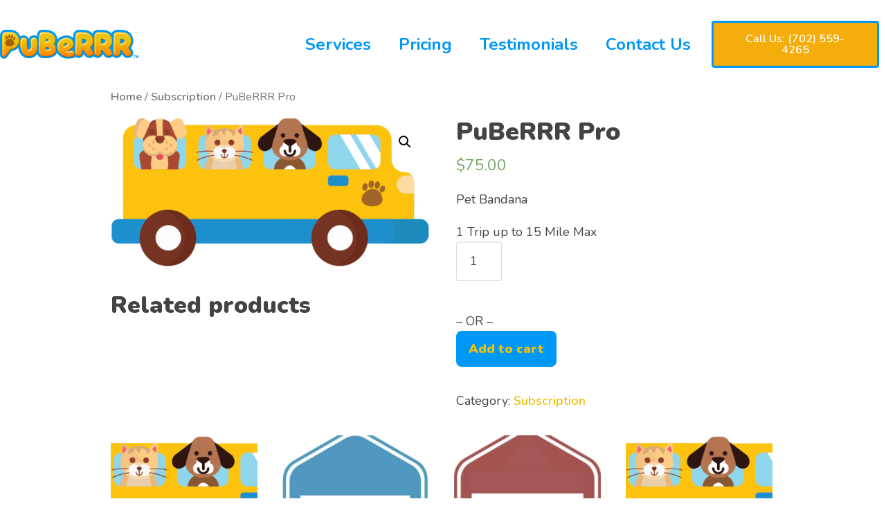

--- FILE ---
content_type: text/html; charset=UTF-8
request_url: https://www.puberrr.com/product/puberrr-pro/
body_size: 291811
content:
<!doctype html>
<html lang="en-US">
<head>
	<meta charset="UTF-8">
		<meta name="viewport" content="width=device-width, initial-scale=1">
	<link rel="profile" href="https://gmpg.org/xfn/11">
	<title>PuBeRRR Pro &#8211; PuBeRRR</title>
<meta name='robots' content='max-image-preview:large' />
<link rel='dns-prefetch' href='//code.jquery.com' />
<link rel='dns-prefetch' href='//web.squarecdn.com' />
<link rel="alternate" type="application/rss+xml" title="PuBeRRR &raquo; Feed" href="https://www.puberrr.com/feed/" />
<link rel="alternate" type="application/rss+xml" title="PuBeRRR &raquo; Comments Feed" href="https://www.puberrr.com/comments/feed/" />
<link rel="alternate" title="oEmbed (JSON)" type="application/json+oembed" href="https://www.puberrr.com/wp-json/oembed/1.0/embed?url=https%3A%2F%2Fwww.puberrr.com%2Fproduct%2Fpuberrr-pro%2F" />
<link rel="alternate" title="oEmbed (XML)" type="text/xml+oembed" href="https://www.puberrr.com/wp-json/oembed/1.0/embed?url=https%3A%2F%2Fwww.puberrr.com%2Fproduct%2Fpuberrr-pro%2F&#038;format=xml" />
<style id='wp-img-auto-sizes-contain-inline-css' type='text/css'>
img:is([sizes=auto i],[sizes^="auto," i]){contain-intrinsic-size:3000px 1500px}
/*# sourceURL=wp-img-auto-sizes-contain-inline-css */
</style>
<link rel='stylesheet' id='dce-animations-css' href='https://www.puberrr.com/wp-content/plugins/dynamic-content-for-elementor/assets/css/animations.css?ver=2.6.0' type='text/css' media='all' />
<style id='wp-emoji-styles-inline-css' type='text/css'>

	img.wp-smiley, img.emoji {
		display: inline !important;
		border: none !important;
		box-shadow: none !important;
		height: 1em !important;
		width: 1em !important;
		margin: 0 0.07em !important;
		vertical-align: -0.1em !important;
		background: none !important;
		padding: 0 !important;
	}
/*# sourceURL=wp-emoji-styles-inline-css */
</style>
<link rel='stylesheet' id='wp-block-library-css' href='https://www.puberrr.com/wp-includes/css/dist/block-library/style.min.css?ver=6.9' type='text/css' media='all' />
<style id='global-styles-inline-css' type='text/css'>
:root{--wp--preset--aspect-ratio--square: 1;--wp--preset--aspect-ratio--4-3: 4/3;--wp--preset--aspect-ratio--3-4: 3/4;--wp--preset--aspect-ratio--3-2: 3/2;--wp--preset--aspect-ratio--2-3: 2/3;--wp--preset--aspect-ratio--16-9: 16/9;--wp--preset--aspect-ratio--9-16: 9/16;--wp--preset--color--black: #000000;--wp--preset--color--cyan-bluish-gray: #abb8c3;--wp--preset--color--white: #ffffff;--wp--preset--color--pale-pink: #f78da7;--wp--preset--color--vivid-red: #cf2e2e;--wp--preset--color--luminous-vivid-orange: #ff6900;--wp--preset--color--luminous-vivid-amber: #fcb900;--wp--preset--color--light-green-cyan: #7bdcb5;--wp--preset--color--vivid-green-cyan: #00d084;--wp--preset--color--pale-cyan-blue: #8ed1fc;--wp--preset--color--vivid-cyan-blue: #0693e3;--wp--preset--color--vivid-purple: #9b51e0;--wp--preset--gradient--vivid-cyan-blue-to-vivid-purple: linear-gradient(135deg,rgb(6,147,227) 0%,rgb(155,81,224) 100%);--wp--preset--gradient--light-green-cyan-to-vivid-green-cyan: linear-gradient(135deg,rgb(122,220,180) 0%,rgb(0,208,130) 100%);--wp--preset--gradient--luminous-vivid-amber-to-luminous-vivid-orange: linear-gradient(135deg,rgb(252,185,0) 0%,rgb(255,105,0) 100%);--wp--preset--gradient--luminous-vivid-orange-to-vivid-red: linear-gradient(135deg,rgb(255,105,0) 0%,rgb(207,46,46) 100%);--wp--preset--gradient--very-light-gray-to-cyan-bluish-gray: linear-gradient(135deg,rgb(238,238,238) 0%,rgb(169,184,195) 100%);--wp--preset--gradient--cool-to-warm-spectrum: linear-gradient(135deg,rgb(74,234,220) 0%,rgb(151,120,209) 20%,rgb(207,42,186) 40%,rgb(238,44,130) 60%,rgb(251,105,98) 80%,rgb(254,248,76) 100%);--wp--preset--gradient--blush-light-purple: linear-gradient(135deg,rgb(255,206,236) 0%,rgb(152,150,240) 100%);--wp--preset--gradient--blush-bordeaux: linear-gradient(135deg,rgb(254,205,165) 0%,rgb(254,45,45) 50%,rgb(107,0,62) 100%);--wp--preset--gradient--luminous-dusk: linear-gradient(135deg,rgb(255,203,112) 0%,rgb(199,81,192) 50%,rgb(65,88,208) 100%);--wp--preset--gradient--pale-ocean: linear-gradient(135deg,rgb(255,245,203) 0%,rgb(182,227,212) 50%,rgb(51,167,181) 100%);--wp--preset--gradient--electric-grass: linear-gradient(135deg,rgb(202,248,128) 0%,rgb(113,206,126) 100%);--wp--preset--gradient--midnight: linear-gradient(135deg,rgb(2,3,129) 0%,rgb(40,116,252) 100%);--wp--preset--font-size--small: 13px;--wp--preset--font-size--medium: 20px;--wp--preset--font-size--large: 36px;--wp--preset--font-size--x-large: 42px;--wp--preset--spacing--20: 0.44rem;--wp--preset--spacing--30: 0.67rem;--wp--preset--spacing--40: 1rem;--wp--preset--spacing--50: 1.5rem;--wp--preset--spacing--60: 2.25rem;--wp--preset--spacing--70: 3.38rem;--wp--preset--spacing--80: 5.06rem;--wp--preset--shadow--natural: 6px 6px 9px rgba(0, 0, 0, 0.2);--wp--preset--shadow--deep: 12px 12px 50px rgba(0, 0, 0, 0.4);--wp--preset--shadow--sharp: 6px 6px 0px rgba(0, 0, 0, 0.2);--wp--preset--shadow--outlined: 6px 6px 0px -3px rgb(255, 255, 255), 6px 6px rgb(0, 0, 0);--wp--preset--shadow--crisp: 6px 6px 0px rgb(0, 0, 0);}:where(.is-layout-flex){gap: 0.5em;}:where(.is-layout-grid){gap: 0.5em;}body .is-layout-flex{display: flex;}.is-layout-flex{flex-wrap: wrap;align-items: center;}.is-layout-flex > :is(*, div){margin: 0;}body .is-layout-grid{display: grid;}.is-layout-grid > :is(*, div){margin: 0;}:where(.wp-block-columns.is-layout-flex){gap: 2em;}:where(.wp-block-columns.is-layout-grid){gap: 2em;}:where(.wp-block-post-template.is-layout-flex){gap: 1.25em;}:where(.wp-block-post-template.is-layout-grid){gap: 1.25em;}.has-black-color{color: var(--wp--preset--color--black) !important;}.has-cyan-bluish-gray-color{color: var(--wp--preset--color--cyan-bluish-gray) !important;}.has-white-color{color: var(--wp--preset--color--white) !important;}.has-pale-pink-color{color: var(--wp--preset--color--pale-pink) !important;}.has-vivid-red-color{color: var(--wp--preset--color--vivid-red) !important;}.has-luminous-vivid-orange-color{color: var(--wp--preset--color--luminous-vivid-orange) !important;}.has-luminous-vivid-amber-color{color: var(--wp--preset--color--luminous-vivid-amber) !important;}.has-light-green-cyan-color{color: var(--wp--preset--color--light-green-cyan) !important;}.has-vivid-green-cyan-color{color: var(--wp--preset--color--vivid-green-cyan) !important;}.has-pale-cyan-blue-color{color: var(--wp--preset--color--pale-cyan-blue) !important;}.has-vivid-cyan-blue-color{color: var(--wp--preset--color--vivid-cyan-blue) !important;}.has-vivid-purple-color{color: var(--wp--preset--color--vivid-purple) !important;}.has-black-background-color{background-color: var(--wp--preset--color--black) !important;}.has-cyan-bluish-gray-background-color{background-color: var(--wp--preset--color--cyan-bluish-gray) !important;}.has-white-background-color{background-color: var(--wp--preset--color--white) !important;}.has-pale-pink-background-color{background-color: var(--wp--preset--color--pale-pink) !important;}.has-vivid-red-background-color{background-color: var(--wp--preset--color--vivid-red) !important;}.has-luminous-vivid-orange-background-color{background-color: var(--wp--preset--color--luminous-vivid-orange) !important;}.has-luminous-vivid-amber-background-color{background-color: var(--wp--preset--color--luminous-vivid-amber) !important;}.has-light-green-cyan-background-color{background-color: var(--wp--preset--color--light-green-cyan) !important;}.has-vivid-green-cyan-background-color{background-color: var(--wp--preset--color--vivid-green-cyan) !important;}.has-pale-cyan-blue-background-color{background-color: var(--wp--preset--color--pale-cyan-blue) !important;}.has-vivid-cyan-blue-background-color{background-color: var(--wp--preset--color--vivid-cyan-blue) !important;}.has-vivid-purple-background-color{background-color: var(--wp--preset--color--vivid-purple) !important;}.has-black-border-color{border-color: var(--wp--preset--color--black) !important;}.has-cyan-bluish-gray-border-color{border-color: var(--wp--preset--color--cyan-bluish-gray) !important;}.has-white-border-color{border-color: var(--wp--preset--color--white) !important;}.has-pale-pink-border-color{border-color: var(--wp--preset--color--pale-pink) !important;}.has-vivid-red-border-color{border-color: var(--wp--preset--color--vivid-red) !important;}.has-luminous-vivid-orange-border-color{border-color: var(--wp--preset--color--luminous-vivid-orange) !important;}.has-luminous-vivid-amber-border-color{border-color: var(--wp--preset--color--luminous-vivid-amber) !important;}.has-light-green-cyan-border-color{border-color: var(--wp--preset--color--light-green-cyan) !important;}.has-vivid-green-cyan-border-color{border-color: var(--wp--preset--color--vivid-green-cyan) !important;}.has-pale-cyan-blue-border-color{border-color: var(--wp--preset--color--pale-cyan-blue) !important;}.has-vivid-cyan-blue-border-color{border-color: var(--wp--preset--color--vivid-cyan-blue) !important;}.has-vivid-purple-border-color{border-color: var(--wp--preset--color--vivid-purple) !important;}.has-vivid-cyan-blue-to-vivid-purple-gradient-background{background: var(--wp--preset--gradient--vivid-cyan-blue-to-vivid-purple) !important;}.has-light-green-cyan-to-vivid-green-cyan-gradient-background{background: var(--wp--preset--gradient--light-green-cyan-to-vivid-green-cyan) !important;}.has-luminous-vivid-amber-to-luminous-vivid-orange-gradient-background{background: var(--wp--preset--gradient--luminous-vivid-amber-to-luminous-vivid-orange) !important;}.has-luminous-vivid-orange-to-vivid-red-gradient-background{background: var(--wp--preset--gradient--luminous-vivid-orange-to-vivid-red) !important;}.has-very-light-gray-to-cyan-bluish-gray-gradient-background{background: var(--wp--preset--gradient--very-light-gray-to-cyan-bluish-gray) !important;}.has-cool-to-warm-spectrum-gradient-background{background: var(--wp--preset--gradient--cool-to-warm-spectrum) !important;}.has-blush-light-purple-gradient-background{background: var(--wp--preset--gradient--blush-light-purple) !important;}.has-blush-bordeaux-gradient-background{background: var(--wp--preset--gradient--blush-bordeaux) !important;}.has-luminous-dusk-gradient-background{background: var(--wp--preset--gradient--luminous-dusk) !important;}.has-pale-ocean-gradient-background{background: var(--wp--preset--gradient--pale-ocean) !important;}.has-electric-grass-gradient-background{background: var(--wp--preset--gradient--electric-grass) !important;}.has-midnight-gradient-background{background: var(--wp--preset--gradient--midnight) !important;}.has-small-font-size{font-size: var(--wp--preset--font-size--small) !important;}.has-medium-font-size{font-size: var(--wp--preset--font-size--medium) !important;}.has-large-font-size{font-size: var(--wp--preset--font-size--large) !important;}.has-x-large-font-size{font-size: var(--wp--preset--font-size--x-large) !important;}
/*# sourceURL=global-styles-inline-css */
</style>

<style id='classic-theme-styles-inline-css' type='text/css'>
/*! This file is auto-generated */
.wp-block-button__link{color:#fff;background-color:#32373c;border-radius:9999px;box-shadow:none;text-decoration:none;padding:calc(.667em + 2px) calc(1.333em + 2px);font-size:1.125em}.wp-block-file__button{background:#32373c;color:#fff;text-decoration:none}
/*# sourceURL=/wp-includes/css/classic-themes.min.css */
</style>
<link rel='stylesheet' id='crellyslider.min-css' href='https://www.puberrr.com/wp-content/plugins/crelly-slider/css/crellyslider.min.css?ver=1.4.5' type='text/css' media='all' />
<link rel='stylesheet' id='photoswipe-css' href='https://www.puberrr.com/wp-content/plugins/woocommerce/assets/css/photoswipe/photoswipe.min.css?ver=6.7.0' type='text/css' media='all' />
<link rel='stylesheet' id='photoswipe-default-skin-css' href='https://www.puberrr.com/wp-content/plugins/woocommerce/assets/css/photoswipe/default-skin/default-skin.min.css?ver=6.7.0' type='text/css' media='all' />
<link rel='stylesheet' id='woocommerce-layout-css' href='https://www.puberrr.com/wp-content/plugins/woocommerce/assets/css/woocommerce-layout.css?ver=6.7.0' type='text/css' media='all' />
<link rel='stylesheet' id='woocommerce-smallscreen-css' href='https://www.puberrr.com/wp-content/plugins/woocommerce/assets/css/woocommerce-smallscreen.css?ver=6.7.0' type='text/css' media='only screen and (max-width: 768px)' />
<link rel='stylesheet' id='woocommerce-general-css' href='https://www.puberrr.com/wp-content/plugins/woocommerce/assets/css/woocommerce.css?ver=6.7.0' type='text/css' media='all' />
<style id='woocommerce-inline-inline-css' type='text/css'>
.woocommerce form .form-row .required { visibility: visible; }
/*# sourceURL=woocommerce-inline-inline-css */
</style>
<link rel='stylesheet' id='wc-square-css' href='https://www.puberrr.com/wp-content/plugins/woocommerce-square/assets/css/frontend/wc-square.min.css?ver=3.1.0' type='text/css' media='all' />
<link rel='stylesheet' id='hello-elementor-css' href='https://www.puberrr.com/wp-content/themes/hello-elementor/style.min.css?ver=2.5.0' type='text/css' media='all' />
<link rel='stylesheet' id='hello-elementor-theme-style-css' href='https://www.puberrr.com/wp-content/themes/hello-elementor/theme.min.css?ver=2.5.0' type='text/css' media='all' />
<link rel='stylesheet' id='elementor-icons-css' href='https://www.puberrr.com/wp-content/plugins/elementor/assets/lib/eicons/css/elementor-icons.min.css?ver=5.15.0' type='text/css' media='all' />
<link rel='stylesheet' id='elementor-frontend-legacy-css' href='https://www.puberrr.com/wp-content/plugins/elementor/assets/css/frontend-legacy.min.css?ver=3.6.8' type='text/css' media='all' />
<link rel='stylesheet' id='elementor-frontend-css' href='https://www.puberrr.com/wp-content/plugins/elementor/assets/css/frontend.min.css?ver=3.6.8' type='text/css' media='all' />
<link rel='stylesheet' id='elementor-post-5-css' href='https://www.puberrr.com/wp-content/uploads/elementor/css/post-5.css?ver=1659392180' type='text/css' media='all' />
<link rel='stylesheet' id='dce-style-css' href='https://www.puberrr.com/wp-content/plugins/dynamic-content-for-elementor/assets/css/style.min.css?ver=2.6.0' type='text/css' media='all' />
<link rel='stylesheet' id='dashicons-css' href='https://www.puberrr.com/wp-includes/css/dashicons.min.css?ver=6.9' type='text/css' media='all' />
<link rel='stylesheet' id='elementor-pro-css' href='https://www.puberrr.com/wp-content/plugins/elementor-pro/assets/css/frontend.min.css?ver=3.6.5' type='text/css' media='all' />
<link rel='stylesheet' id='wb-slick-library-css' href='https://www.puberrr.com/wp-content/plugins/post-carousel-slider-for-elementor//assets/vendors/slick/slick.css?ver=1.0.0' type='text/css' media='all' />
<link rel='stylesheet' id='wb-slick-theme-css' href='https://www.puberrr.com/wp-content/plugins/post-carousel-slider-for-elementor//assets/vendors/slick/slick-theme.css?ver=1.0.0' type='text/css' media='all' />
<link rel='stylesheet' id='wb-ps-style-css' href='https://www.puberrr.com/wp-content/plugins/post-carousel-slider-for-elementor//assets/css/style.css?ver=1.0.0' type='text/css' media='all' />
<link rel='stylesheet' id='elementor-post-655-css' href='https://www.puberrr.com/wp-content/uploads/elementor/css/post-655.css?ver=1722163735' type='text/css' media='all' />
<link rel='stylesheet' id='elementor-post-695-css' href='https://www.puberrr.com/wp-content/uploads/elementor/css/post-695.css?ver=1659392182' type='text/css' media='all' />
<link rel='stylesheet' id='elementor-post-2317-css' href='https://www.puberrr.com/wp-content/uploads/elementor/css/post-2317.css?ver=1659392182' type='text/css' media='all' />
<link rel='stylesheet' id='elementor-post-2307-css' href='https://www.puberrr.com/wp-content/uploads/elementor/css/post-2307.css?ver=1659392182' type='text/css' media='all' />
<link rel='stylesheet' id='elementor-post-1441-css' href='https://www.puberrr.com/wp-content/uploads/elementor/css/post-1441.css?ver=1659392182' type='text/css' media='all' />
<link rel='stylesheet' id='wc-square-digital-wallet-css' href='https://www.puberrr.com/wp-content/plugins/woocommerce-square/assets/css/frontend/wc-square-digital-wallet.min.css?ver=3.1.0' type='text/css' media='all' />
<link rel='stylesheet' id='parente2-style-css' href='https://www.puberrr.com/wp-content/themes/hello-elementor/style.css?ver=6.9' type='text/css' media='all' />
<link rel='stylesheet' id='childe2-style-css' href='https://www.puberrr.com/wp-content/themes/Puberrr/style.css?ver=235' type='text/css' media='all' />
<link rel='stylesheet' id='eael-general-css' href='https://www.puberrr.com/wp-content/plugins/essential-addons-for-elementor-lite/assets/front-end/css/view/general.min.css?ver=6.0.3' type='text/css' media='all' />
<link rel='stylesheet' id='ecs-styles-css' href='https://www.puberrr.com/wp-content/plugins/ele-custom-skin/assets/css/ecs-style.css?ver=3.1.6' type='text/css' media='all' />
<link rel='stylesheet' id='google-fonts-1-css' href='https://fonts.googleapis.com/css?family=Nunito%3A100%2C100italic%2C200%2C200italic%2C300%2C300italic%2C400%2C400italic%2C500%2C500italic%2C600%2C600italic%2C700%2C700italic%2C800%2C800italic%2C900%2C900italic%7CDM+Serif+Display%3A100%2C100italic%2C200%2C200italic%2C300%2C300italic%2C400%2C400italic%2C500%2C500italic%2C600%2C600italic%2C700%2C700italic%2C800%2C800italic%2C900%2C900italic&#038;display=auto&#038;ver=6.9' type='text/css' media='all' />
<link rel='stylesheet' id='elementor-icons-shared-0-css' href='https://www.puberrr.com/wp-content/plugins/elementor/assets/lib/font-awesome/css/fontawesome.min.css?ver=5.15.3' type='text/css' media='all' />
<link rel='stylesheet' id='elementor-icons-fa-solid-css' href='https://www.puberrr.com/wp-content/plugins/elementor/assets/lib/font-awesome/css/solid.min.css?ver=5.15.3' type='text/css' media='all' />
<link rel='stylesheet' id='elementor-icons-fa-brands-css' href='https://www.puberrr.com/wp-content/plugins/elementor/assets/lib/font-awesome/css/brands.min.css?ver=5.15.3' type='text/css' media='all' />
<script type="text/javascript" src="https://code.jquery.com/jquery-3.6.0.min.js?ver=6.9" id="jquery-js"></script>
<script type="text/javascript" src="https://www.puberrr.com/wp-includes/js/jquery/ui/core.min.js?ver=1.13.3" id="jquery-ui-core-js"></script>
<script type="text/javascript" src="https://www.puberrr.com/wp-content/plugins/crelly-slider/js/jquery.crellyslider.min.js?ver=1.4.5" id="jquery.crellyslider.min-js"></script>
<script type="text/javascript" src="https://web.squarecdn.com/v1/square.js?ver=3.1.0" id="wc-square-payment-form-js"></script>
<script type="text/javascript" id="ecs_ajax_load-js-extra">
/* <![CDATA[ */
var ecs_ajax_params = {"ajaxurl":"https://www.puberrr.com/wp-admin/admin-ajax.php","posts":"{\"page\":0,\"product\":\"puberrr-pro\",\"post_type\":\"product\",\"name\":\"puberrr-pro\",\"error\":\"\",\"m\":\"\",\"p\":0,\"post_parent\":\"\",\"subpost\":\"\",\"subpost_id\":\"\",\"attachment\":\"\",\"attachment_id\":0,\"pagename\":\"\",\"page_id\":0,\"second\":\"\",\"minute\":\"\",\"hour\":\"\",\"day\":0,\"monthnum\":0,\"year\":0,\"w\":0,\"category_name\":\"\",\"tag\":\"\",\"cat\":\"\",\"tag_id\":\"\",\"author\":\"\",\"author_name\":\"\",\"feed\":\"\",\"tb\":\"\",\"paged\":0,\"meta_key\":\"\",\"meta_value\":\"\",\"preview\":\"\",\"s\":\"\",\"sentence\":\"\",\"title\":\"\",\"fields\":\"all\",\"menu_order\":\"\",\"embed\":\"\",\"category__in\":[],\"category__not_in\":[],\"category__and\":[],\"post__in\":[],\"post__not_in\":[],\"post_name__in\":[],\"tag__in\":[],\"tag__not_in\":[],\"tag__and\":[],\"tag_slug__in\":[],\"tag_slug__and\":[],\"post_parent__in\":[],\"post_parent__not_in\":[],\"author__in\":[],\"author__not_in\":[],\"search_columns\":[],\"ignore_sticky_posts\":false,\"suppress_filters\":false,\"cache_results\":true,\"update_post_term_cache\":true,\"update_menu_item_cache\":false,\"lazy_load_term_meta\":true,\"update_post_meta_cache\":true,\"posts_per_page\":10,\"nopaging\":false,\"comments_per_page\":\"50\",\"no_found_rows\":false,\"order\":\"DESC\"}"};
//# sourceURL=ecs_ajax_load-js-extra
/* ]]> */
</script>
<script type="text/javascript" src="https://www.puberrr.com/wp-content/plugins/ele-custom-skin/assets/js/ecs_ajax_pagination.js?ver=3.1.6" id="ecs_ajax_load-js"></script>
<script type="text/javascript" src="https://www.puberrr.com/wp-content/plugins/ele-custom-skin/assets/js/ecs.js?ver=3.1.6" id="ecs-script-js"></script>
<link rel="https://api.w.org/" href="https://www.puberrr.com/wp-json/" /><link rel="alternate" title="JSON" type="application/json" href="https://www.puberrr.com/wp-json/wp/v2/product/176" /><link rel="EditURI" type="application/rsd+xml" title="RSD" href="https://www.puberrr.com/xmlrpc.php?rsd" />
<meta name="generator" content="WordPress 6.9" />
<meta name="generator" content="WooCommerce 6.7.0" />
<link rel="canonical" href="https://www.puberrr.com/product/puberrr-pro/" />
<link rel='shortlink' href='https://www.puberrr.com/?p=176' />
<!-- Mapbox Scripts -->
<script src='https://api.mapbox.com/mapbox-gl-js/v2.1.1/mapbox-gl.js'></script>
<link href='https://api.mapbox.com/mapbox-gl-js/v2.1.1/mapbox-gl.css' rel='stylesheet' />	<noscript><style>.woocommerce-product-gallery{ opacity: 1 !important; }</style></noscript>
	<link rel="icon" href="https://www.puberrr.com/wp-content/uploads/2021/01/cropped-favicon-32x32.png" sizes="32x32" />
<link rel="icon" href="https://www.puberrr.com/wp-content/uploads/2021/01/cropped-favicon-192x192.png" sizes="192x192" />
<link rel="apple-touch-icon" href="https://www.puberrr.com/wp-content/uploads/2021/01/cropped-favicon-180x180.png" />
<meta name="msapplication-TileImage" content="https://www.puberrr.com/wp-content/uploads/2021/01/cropped-favicon-270x270.png" />
		<style type="text/css" id="wp-custom-css">
			/*Shipping location title*/
#ship-to-different-address span {
	font-family: var(--main-font-style);
    font-weight: var(--font-weight-black);
    text-transform: none;
    color: var(--dark-gray-color);
    margin-top: 0px;
    margin-bottom: 10px;
}
}
/*End of Shipping Location title*/

.site-font{
	font-family: var( --e-global-typography-text-font-family ), Sans-serif;
    font-size: var( --e-global-typography-text-font-size );
    font-weight: var( --e-global-typography-text-font-weight );
}

.added_to_cart.wc-forward {
	display: inline-block !important;
	margin: 10px !important;
}
#top-nav{
	z-index: 10;
}

.crellyslider .site-font {
	color: var(--primary-color) !important;
	font-weight: 900 !important;
}

.crellyslider>.cs-controls {
	z-index: 1;
}

.crellyslider>.cs-controls>.cs-next, .crellyslider>.cs-controls>.cs-previous {
    background-color: #0098F7 !important;
    box-shadow: none !important;
	z-index: 1;
}

.crellyslider>.cs-controls>.cs-next {
	background-image: url(img/arrow-right.png") !important;
	background-position-x: 14px;
}

.crellyslider>.cs-controls>.cs-previous {
	background-image: url(img/arrow-left.png") !important;
	background-position-x: 11px;
}

.distance_calc .calc_form .form_element .input_con ul {
	z-index: 6 !important;
}

/* Custom Pricing Table Dollar symbol */

.price-sign h2::before {
    content: "$";
    font-size: 14px;
    color: #0098F7;
    display: inline-block;
    vertical-align: super;
}

/* Fixes calendar issue with scrolling */
/* div.flatpickr-calendar animate arrowTop open {
    position: fixed;
} */

/* div.flatpickr-innerContainer {
	position: fixed
} */		</style>
		<link rel='stylesheet' id='dce-dynamic-visibility-css' href='https://www.puberrr.com/wp-content/plugins/dynamic-content-for-elementor/assets/css/dynamic-visibility.min.css?ver=2.6.0' type='text/css' media='all' />
<link rel='stylesheet' id='elementor-post-611-css' href='https://www.puberrr.com/wp-content/uploads/elementor/css/post-611.css?ver=1659392183' type='text/css' media='all' />
<link rel='stylesheet' id='elementor-post-1058-css' href='https://www.puberrr.com/wp-content/uploads/elementor/css/post-1058.css?ver=1659392183' type='text/css' media='all' />
<link rel='stylesheet' id='elementor-post-1061-css' href='https://www.puberrr.com/wp-content/uploads/elementor/css/post-1061.css?ver=1659392183' type='text/css' media='all' />
<link rel='stylesheet' id='flatpickr-css' href='https://www.puberrr.com/wp-content/plugins/elementor/assets/lib/flatpickr/flatpickr.min.css?ver=4.1.4' type='text/css' media='all' />
<link rel='stylesheet' id='e-animations-css' href='https://www.puberrr.com/wp-content/plugins/elementor/assets/lib/animations/animations.min.css?ver=3.6.8' type='text/css' media='all' />
</head>
<body class="wp-singular product-template-default single single-product postid-176 wp-custom-logo wp-theme-hello-elementor wp-child-theme-Puberrr theme-hello-elementor woocommerce woocommerce-page woocommerce-no-js elementor-default elementor-kit-5">

<chat-widget style="--chat-widget-primary-color: #f3ad0a; --chat-widget-active-color:#f3ad0a ;--chat-widget-bubble-color: #f3ad0a" location-id="ooNzIj0YDWTG4hjKyky7" heading="Have a question for us?" use-email-field="true" prompt-avatar="https://firebasestorage.googleapis.com/v0/b/highlevel-backend.appspot.com/o/locationPhotos%2FooNzIj0YDWTG4hjKyky7%2Fchat-widget-person?alt=media&token=58e5980e-8679-418a-b962-a07b0a919909" ></chat-widget> <script src="https://widgets.leadconnectorhq.com/loader.js" data-resources-url="https://widgets.leadconnectorhq.com/chat-widget/loader.js" > </script>		<div data-elementor-type="header" data-elementor-id="655" data-post-id="176" data-obj-id="176" class="elementor elementor-655 dce-elementor-post-176 elementor-location-header">
					<div class="elementor-section-wrap">
								<section class="elementor-section elementor-top-section elementor-element elementor-element-a3b9ed4 elementor-section-stretched elementor-section-boxed elementor-section-height-default elementor-section-height-default" data-id="a3b9ed4" data-element_type="section" id="top-nav" data-settings="{&quot;stretch_section&quot;:&quot;section-stretched&quot;,&quot;sticky&quot;:&quot;top&quot;,&quot;sticky_effects_offset&quot;:100,&quot;sticky_on&quot;:[&quot;desktop&quot;,&quot;tablet&quot;,&quot;mobile&quot;],&quot;sticky_offset&quot;:0}">
						<div class="elementor-container elementor-column-gap-default">
							<div class="elementor-row">
					<div class="elementor-column elementor-col-33 elementor-top-column elementor-element elementor-element-4ccd8cd" data-id="4ccd8cd" data-element_type="column">
			<div class="elementor-column-wrap elementor-element-populated">
							<div class="elementor-widget-wrap">
						<div class="elementor-element elementor-element-de1dfe6 dce_masking-none elementor-widget elementor-widget-image" data-id="de1dfe6" data-element_type="widget" data-widget_type="image.default">
				<div class="elementor-widget-container">
								<div class="elementor-image">
													<a href="https://www.puberrr.com">
							<img src="https://www.puberrr.com/wp-content/uploads/2021/01/PuBeRRR-Logo.svg" class="attachment-full size-full" alt="PuBeRRR Logo" />								</a>
														</div>
						</div>
				</div>
						</div>
					</div>
		</div>
				<div class="elementor-column elementor-col-33 elementor-top-column elementor-element elementor-element-708af3c" data-id="708af3c" data-element_type="column">
			<div class="elementor-column-wrap elementor-element-populated">
							<div class="elementor-widget-wrap">
						<div class="elementor-element elementor-element-64240e5 elementor-hidden-desktop elementor-hidden-tablet elementor-view-default elementor-widget elementor-widget-icon" data-id="64240e5" data-element_type="widget" data-widget_type="icon.default">
				<div class="elementor-widget-container">
					<div class="elementor-icon-wrapper">
			<a class="elementor-icon" href="tel:+17254449504">
			<i aria-hidden="true" class="fas fa-phone"></i>			</a>
		</div>
				</div>
				</div>
				<div class="elementor-element elementor-element-e987188 elementor-hidden-desktop elementor-hidden-tablet elementor-view-default elementor-widget elementor-widget-icon" data-id="e987188" data-element_type="widget" data-widget_type="icon.default">
				<div class="elementor-widget-container">
					<div class="elementor-icon-wrapper">
			<a class="elementor-icon" href="#elementor-action%3Aaction%3Dpopup%3Aopen%26settings%3DeyJpZCI6IjYxMSIsInRvZ2dsZSI6ZmFsc2V9">
			<i aria-hidden="true" class="fas fa-bars"></i>			</a>
		</div>
				</div>
				</div>
				<div class="elementor-element elementor-element-025cf33 elementor-nav-menu__align-right elementor-nav-menu--dropdown-none elementor-hidden-phone elementor-widget elementor-widget-nav-menu" data-id="025cf33" data-element_type="widget" data-settings="{&quot;layout&quot;:&quot;horizontal&quot;,&quot;submenu_icon&quot;:{&quot;value&quot;:&quot;&lt;i class=\&quot;fas fa-caret-down\&quot;&gt;&lt;\/i&gt;&quot;,&quot;library&quot;:&quot;fa-solid&quot;}}" data-widget_type="nav-menu.default">
				<div class="elementor-widget-container">
						<nav migration_allowed="1" migrated="0" role="navigation" class="elementor-nav-menu--main elementor-nav-menu__container elementor-nav-menu--layout-horizontal e--pointer-underline e--animation-fade">
				<ul id="menu-1-025cf33" class="elementor-nav-menu"><li class="menu-item menu-item-type-custom menu-item-object-custom menu-item-home menu-item-492"><a href="https://www.puberrr.com/#services" class="elementor-item elementor-item-anchor">Services</a></li>
<li class="menu-item menu-item-type-custom menu-item-object-custom menu-item-home menu-item-493"><a href="https://www.puberrr.com/#pricing" class="elementor-item elementor-item-anchor">Pricing</a></li>
<li class="menu-item menu-item-type-custom menu-item-object-custom menu-item-home menu-item-494"><a href="https://www.puberrr.com/#testimonials" class="elementor-item elementor-item-anchor">Testimonials</a></li>
<li class="menu-item menu-item-type-post_type menu-item-object-page menu-item-3024"><a href="https://www.puberrr.com/contact-us/" class="elementor-item">Contact Us</a></li>
</ul>			</nav>
					<div class="elementor-menu-toggle" role="button" tabindex="0" aria-label="Menu Toggle" aria-expanded="false">
			<i aria-hidden="true" role="presentation" class="elementor-menu-toggle__icon--open eicon-menu-bar"></i><i aria-hidden="true" role="presentation" class="elementor-menu-toggle__icon--close eicon-close"></i>			<span class="elementor-screen-only">Menu</span>
		</div>
			<nav class="elementor-nav-menu--dropdown elementor-nav-menu__container" role="navigation" aria-hidden="true">
				<ul id="menu-2-025cf33" class="elementor-nav-menu"><li class="menu-item menu-item-type-custom menu-item-object-custom menu-item-home menu-item-492"><a href="https://www.puberrr.com/#services" class="elementor-item elementor-item-anchor" tabindex="-1">Services</a></li>
<li class="menu-item menu-item-type-custom menu-item-object-custom menu-item-home menu-item-493"><a href="https://www.puberrr.com/#pricing" class="elementor-item elementor-item-anchor" tabindex="-1">Pricing</a></li>
<li class="menu-item menu-item-type-custom menu-item-object-custom menu-item-home menu-item-494"><a href="https://www.puberrr.com/#testimonials" class="elementor-item elementor-item-anchor" tabindex="-1">Testimonials</a></li>
<li class="menu-item menu-item-type-post_type menu-item-object-page menu-item-3024"><a href="https://www.puberrr.com/contact-us/" class="elementor-item" tabindex="-1">Contact Us</a></li>
</ul>			</nav>
				</div>
				</div>
				<div class="elementor-element elementor-element-ffcfaa4 elementor-widget elementor-widget-html" data-id="ffcfaa4" data-element_type="widget" data-widget_type="html.default">
				<div class="elementor-widget-container">
			<!--Smooth Scroll to anchor on other page-->
<script>
    jQuery(function($){
        //When clickinf nav menu links
       $(".menu-item a").on('click', function() {
           
            //Go to page & achor then smooth scroll to anchor
            $("html, body").animate({
                scrollTop: $($.attr(this, 'href')).offset().top - 500
            }, 1200);
            
        });
    
        
        //If already at anchor
        if(window.location.hash) {
            
            scroll(0,0);
            setTimeout(function() {
                scroll(0,0);
            }, 1);
            
        }
        
        if(window.location.hash) {
            $("html, body").animate({
                scrollTop: $(window.location.hash).offset().top + 'px'
            }, 1200);
            
        }
        
    });
</script>		</div>
				</div>
						</div>
					</div>
		</div>
				<div class="elementor-column elementor-col-33 elementor-top-column elementor-element elementor-element-864f60c elementor-hidden-mobile" data-id="864f60c" data-element_type="column">
			<div class="elementor-column-wrap elementor-element-populated">
							<div class="elementor-widget-wrap">
						<div data-dce-background-color="#F0C10C" class="elementor-element elementor-element-6546777 elementor-align-center elementor-widget elementor-widget-button" data-id="6546777" data-element_type="widget" data-widget_type="button.default">
				<div class="elementor-widget-container">
					<div class="elementor-button-wrapper">
			<a href="tel:+17025594265" class="elementor-button-link elementor-button elementor-size-md" role="button">
						<span class="elementor-button-content-wrapper">
						<span class="elementor-button-text">Call Us: (702) 559-4265</span>
		</span>
					</a>
		</div>
				</div>
				</div>
						</div>
					</div>
		</div>
								</div>
					</div>
		</section>
							</div>
				</div>
		
	<div id="primary" class="content-area"><main id="main" class="site-main" role="main"><nav class="woocommerce-breadcrumb"><a href="https://www.puberrr.com">Home</a>&nbsp;&#47;&nbsp;<a href="https://www.puberrr.com/product-category/subscription/">Subscription</a>&nbsp;&#47;&nbsp;PuBeRRR Pro</nav>
					
			<div class="woocommerce-notices-wrapper"></div><div id="product-176" class="product type-product post-176 status-publish first instock product_cat-subscription has-post-thumbnail featured shipping-taxable purchasable product-type-simple">

	<div class="woocommerce-product-gallery woocommerce-product-gallery--with-images woocommerce-product-gallery--columns-4 images" data-columns="4" style="opacity: 0; transition: opacity .25s ease-in-out;">
	<figure class="woocommerce-product-gallery__wrapper">
		<div data-thumb="https://www.puberrr.com/wp-content/uploads/2021/01/Hero-Bus-100x100.png" data-thumb-alt="" class="woocommerce-product-gallery__image"><a href="https://www.puberrr.com/wp-content/uploads/2021/01/Hero-Bus.png"><img width="600" height="282" src="https://www.puberrr.com/wp-content/uploads/2021/01/Hero-Bus-600x282.png" class="wp-post-image" alt="" title="Hero-Bus" data-caption="" data-src="https://www.puberrr.com/wp-content/uploads/2021/01/Hero-Bus.png" data-large_image="https://www.puberrr.com/wp-content/uploads/2021/01/Hero-Bus.png" data-large_image_width="801" data-large_image_height="377" decoding="async" fetchpriority="high" srcset="https://www.puberrr.com/wp-content/uploads/2021/01/Hero-Bus-600x282.png 600w, https://www.puberrr.com/wp-content/uploads/2021/01/Hero-Bus-300x141.png 300w, https://www.puberrr.com/wp-content/uploads/2021/01/Hero-Bus-768x361.png 768w, https://www.puberrr.com/wp-content/uploads/2021/01/Hero-Bus.png 801w" sizes="(max-width: 600px) 100vw, 600px" /></a></div>	</figure>
</div>

	<div class="summary entry-summary">
		<h1 class="product_title entry-title">PuBeRRR Pro</h1><p class="price"><span class="woocommerce-Price-amount amount"><bdi><span class="woocommerce-Price-currencySymbol">&#36;</span>75.00</bdi></span></p>
<div class="woocommerce-product-details__short-description">
	<p>Pet Bandana</p>
<p>1 Trip up to 15 Mile Max</p>
</div>

	
	<form class="cart" action="https://www.puberrr.com/product/puberrr-pro/" method="post" enctype='multipart/form-data'>
		
			<div class="quantity">
				<label class="screen-reader-text" for="quantity_6981b029e581a">PuBeRRR Pro quantity</label>
		<input
			type="number"
			id="quantity_6981b029e581a"
			class="input-text qty text"
			step="1"
			min="1"
			max=""
			name="quantity"
			value="1"
			title="Qty"
			size="4"
			placeholder=""
			inputmode="numeric"
			autocomplete="off"
		/>
			</div>
			<div id="wc-square-digital-wallet" style="display:none;">
			<div id="apple-pay-button" class="apple-pay-button wc-square-wallet-buttons wc-square-wallet-button-with-text wc-square-wallet-button-black" lang="en" style="-apple-pay-button-type: buy; -apple-pay-button-style: black">
				<span class="text">Buy with</span>
				<span class="logo"></span>
			</div>

			<div id="wc-square-google-pay" lang="en"></div>
			<p id="wc-square-wallet-divider">&ndash; OR &ndash;</p>
		</div>
		
		<button type="submit" name="add-to-cart" value="176" class="single_add_to_cart_button button alt">Add to cart</button>

			</form>

	
<div class="product_meta">

	
	
	<span class="posted_in">Category: <a href="https://www.puberrr.com/product-category/subscription/" rel="tag">Subscription</a></span>
	
	
</div>
	</div>

	
	<section class="related products">

					<h2>Related products</h2>
				
		<ul class="products columns-4">

			
					<li class="product type-product post-3739 status-publish first instock product_cat-subscription has-post-thumbnail featured shipping-taxable purchasable product-type-simple">
	<a href="https://www.puberrr.com/product/puberrr-tier-2/" class="woocommerce-LoopProduct-link woocommerce-loop-product__link"><img width="300" height="300" src="https://www.puberrr.com/wp-content/uploads/2021/01/Hero-Bus-300x300.png" class="attachment-woocommerce_thumbnail size-woocommerce_thumbnail" alt="" decoding="async" srcset="https://www.puberrr.com/wp-content/uploads/2021/01/Hero-Bus-300x300.png 300w, https://www.puberrr.com/wp-content/uploads/2021/01/Hero-Bus-150x150.png 150w, https://www.puberrr.com/wp-content/uploads/2021/01/Hero-Bus-100x100.png 100w" sizes="(max-width: 300px) 100vw, 300px" /><h2 class="woocommerce-loop-product__title">PuBeRRR Tier 2</h2>
	<span class="price"><span class="woocommerce-Price-amount amount"><bdi><span class="woocommerce-Price-currencySymbol">&#36;</span>500.00</bdi></span></span>
</a><a href="?add-to-cart=3739" data-quantity="1" class="button product_type_simple add_to_cart_button ajax_add_to_cart" data-product_id="3739" data-product_sku="" aria-label="Add &ldquo;PuBeRRR Tier 2&rdquo; to your cart" rel="nofollow">Add to cart</a></li>

			
					<li class="product type-product post-3510 status-publish instock product_cat-subscription has-post-thumbnail shipping-taxable purchasable product-type-simple">
	<a href="https://www.puberrr.com/product/puberrr-vip-diamond/" class="woocommerce-LoopProduct-link woocommerce-loop-product__link"><img width="300" height="300" src="https://www.puberrr.com/wp-content/uploads/2022/06/diamond-300x300.png" class="attachment-woocommerce_thumbnail size-woocommerce_thumbnail" alt="" decoding="async" srcset="https://www.puberrr.com/wp-content/uploads/2022/06/diamond-300x300.png 300w, https://www.puberrr.com/wp-content/uploads/2022/06/diamond-150x150.png 150w, https://www.puberrr.com/wp-content/uploads/2022/06/diamond-100x100.png 100w" sizes="(max-width: 300px) 100vw, 300px" /><h2 class="woocommerce-loop-product__title">PuBeRRR VIP &#8211; Diamond</h2>
	<span class="price"><span class="woocommerce-Price-amount amount"><bdi><span class="woocommerce-Price-currencySymbol">&#36;</span>165.00</bdi></span></span>
</a><a href="?add-to-cart=3510" data-quantity="1" class="button product_type_simple add_to_cart_button ajax_add_to_cart" data-product_id="3510" data-product_sku="" aria-label="Add &ldquo;PuBeRRR VIP - Diamond&rdquo; to your cart" rel="nofollow">Add to cart</a></li>

			
					<li class="product type-product post-3501 status-publish instock product_cat-subscription has-post-thumbnail shipping-taxable purchasable product-type-simple">
	<a href="https://www.puberrr.com/product/puberrr-vip-bronze/" class="woocommerce-LoopProduct-link woocommerce-loop-product__link"><img width="300" height="300" src="https://www.puberrr.com/wp-content/uploads/2022/06/bronze-300x300.png" class="attachment-woocommerce_thumbnail size-woocommerce_thumbnail" alt="" decoding="async" loading="lazy" srcset="https://www.puberrr.com/wp-content/uploads/2022/06/bronze-300x300.png 300w, https://www.puberrr.com/wp-content/uploads/2022/06/bronze-150x150.png 150w, https://www.puberrr.com/wp-content/uploads/2022/06/bronze-100x100.png 100w" sizes="auto, (max-width: 300px) 100vw, 300px" /><h2 class="woocommerce-loop-product__title">PuBeRRR VIP &#8211; Bronze</h2>
	<span class="price"><span class="woocommerce-Price-amount amount"><bdi><span class="woocommerce-Price-currencySymbol">&#36;</span>120.00</bdi></span></span>
</a><a href="?add-to-cart=3501" data-quantity="1" class="button product_type_simple add_to_cart_button ajax_add_to_cart" data-product_id="3501" data-product_sku="" aria-label="Add &ldquo;PuBeRRR VIP - Bronze&rdquo; to your cart" rel="nofollow">Add to cart</a></li>

			
					<li class="product type-product post-3738 status-publish last instock product_cat-subscription has-post-thumbnail featured shipping-taxable purchasable product-type-simple">
	<a href="https://www.puberrr.com/product/puberrr-tier-1/" class="woocommerce-LoopProduct-link woocommerce-loop-product__link"><img width="300" height="300" src="https://www.puberrr.com/wp-content/uploads/2021/01/Hero-Bus-300x300.png" class="attachment-woocommerce_thumbnail size-woocommerce_thumbnail" alt="" decoding="async" loading="lazy" srcset="https://www.puberrr.com/wp-content/uploads/2021/01/Hero-Bus-300x300.png 300w, https://www.puberrr.com/wp-content/uploads/2021/01/Hero-Bus-150x150.png 150w, https://www.puberrr.com/wp-content/uploads/2021/01/Hero-Bus-100x100.png 100w" sizes="auto, (max-width: 300px) 100vw, 300px" /><h2 class="woocommerce-loop-product__title">PuBeRRR Tier 1</h2>
	<span class="price"><span class="woocommerce-Price-amount amount"><bdi><span class="woocommerce-Price-currencySymbol">&#36;</span>300.00</bdi></span></span>
</a><a href="?add-to-cart=3738" data-quantity="1" class="button product_type_simple add_to_cart_button ajax_add_to_cart" data-product_id="3738" data-product_sku="" aria-label="Add &ldquo;PuBeRRR Tier 1&rdquo; to your cart" rel="nofollow">Add to cart</a></li>

			
		</ul>

	</section>
	</div>


		
	</main></div>
	
		<div data-elementor-type="footer" data-elementor-id="695" data-post-id="176" data-obj-id="176" class="elementor elementor-695 dce-elementor-post-176 elementor-location-footer">
					<div class="elementor-section-wrap">
								<section class="elementor-section elementor-top-section elementor-element elementor-element-9c794ae elementor-section-content-middle elementor-section-boxed elementor-section-height-default elementor-section-height-default" data-id="9c794ae" data-element_type="section" data-settings="{&quot;background_background&quot;:&quot;classic&quot;,&quot;shape_divider_top&quot;:&quot;tilt&quot;}">
					<div class="elementor-shape elementor-shape-top" data-negative="false">
			<svg xmlns="http://www.w3.org/2000/svg" viewBox="0 0 1000 100" preserveAspectRatio="none">
	<path class="elementor-shape-fill" d="M0,6V0h1000v100L0,6z"/>
</svg>		</div>
					<div class="elementor-container elementor-column-gap-default">
							<div class="elementor-row">
					<div class="elementor-column elementor-col-33 elementor-top-column elementor-element elementor-element-a530706" data-id="a530706" data-element_type="column">
			<div class="elementor-column-wrap elementor-element-populated">
							<div class="elementor-widget-wrap">
						<div class="elementor-element elementor-element-f7ba679 dce_masking-none elementor-widget elementor-widget-image" data-id="f7ba679" data-element_type="widget" data-widget_type="image.default">
				<div class="elementor-widget-container">
								<div class="elementor-image">
												<img width="150" height="150" src="https://www.puberrr.com/wp-content/uploads/2021/01/1-150x150.png" class="elementor-animation-hang attachment-thumbnail size-thumbnail" alt="" loading="lazy" srcset="https://www.puberrr.com/wp-content/uploads/2021/01/1-150x150.png 150w, https://www.puberrr.com/wp-content/uploads/2021/01/1-300x300.png 300w, https://www.puberrr.com/wp-content/uploads/2021/01/1-100x100.png 100w, https://www.puberrr.com/wp-content/uploads/2021/01/1.png 512w" sizes="auto, (max-width: 150px) 100vw, 150px" />														</div>
						</div>
				</div>
						</div>
					</div>
		</div>
				<div class="elementor-column elementor-col-33 elementor-top-column elementor-element elementor-element-c483592" data-id="c483592" data-element_type="column">
			<div class="elementor-column-wrap elementor-element-populated">
							<div class="elementor-widget-wrap">
						<div class="elementor-element elementor-element-b9166d1 dce_masking-none elementor-widget elementor-widget-image" data-id="b9166d1" data-element_type="widget" data-widget_type="image.default">
				<div class="elementor-widget-container">
								<div class="elementor-image">
												<img width="150" height="150" src="https://www.puberrr.com/wp-content/uploads/2021/01/35-alt-150x150.png" class="elementor-animation-hang attachment-thumbnail size-thumbnail" alt="" loading="lazy" srcset="https://www.puberrr.com/wp-content/uploads/2021/01/35-alt-150x150.png 150w, https://www.puberrr.com/wp-content/uploads/2021/01/35-alt-300x300.png 300w, https://www.puberrr.com/wp-content/uploads/2021/01/35-alt-100x100.png 100w, https://www.puberrr.com/wp-content/uploads/2021/01/35-alt.png 512w" sizes="auto, (max-width: 150px) 100vw, 150px" />														</div>
						</div>
				</div>
						</div>
					</div>
		</div>
				<div class="elementor-column elementor-col-33 elementor-top-column elementor-element elementor-element-82b99df" data-id="82b99df" data-element_type="column">
			<div class="elementor-column-wrap elementor-element-populated">
							<div class="elementor-widget-wrap">
						<div class="elementor-element elementor-element-546984d dce_masking-none elementor-widget elementor-widget-image" data-id="546984d" data-element_type="widget" data-widget_type="image.default">
				<div class="elementor-widget-container">
								<div class="elementor-image">
												<img width="150" height="150" src="https://www.puberrr.com/wp-content/uploads/2021/01/14-150x150.png" class="elementor-animation-hang attachment-thumbnail size-thumbnail" alt="" loading="lazy" srcset="https://www.puberrr.com/wp-content/uploads/2021/01/14-150x150.png 150w, https://www.puberrr.com/wp-content/uploads/2021/01/14-300x300.png 300w, https://www.puberrr.com/wp-content/uploads/2021/01/14-100x100.png 100w, https://www.puberrr.com/wp-content/uploads/2021/01/14.png 512w" sizes="auto, (max-width: 150px) 100vw, 150px" />														</div>
						</div>
				</div>
						</div>
					</div>
		</div>
								</div>
					</div>
		</section>
				<section class="elementor-section elementor-top-section elementor-element elementor-element-1a3e3ce elementor-section-boxed elementor-section-height-default elementor-section-height-default" data-id="1a3e3ce" data-element_type="section" data-settings="{&quot;background_background&quot;:&quot;classic&quot;}">
						<div class="elementor-container elementor-column-gap-default">
							<div class="elementor-row">
					<div class="elementor-column elementor-col-100 elementor-top-column elementor-element elementor-element-c2dafa6" data-id="c2dafa6" data-element_type="column">
			<div class="elementor-column-wrap elementor-element-populated">
							<div class="elementor-widget-wrap">
						<div class="elementor-element elementor-element-2075c18 elementor-shape-rounded elementor-grid-0 e-grid-align-center elementor-widget elementor-widget-social-icons" data-id="2075c18" data-element_type="widget" data-widget_type="social-icons.default">
				<div class="elementor-widget-container">
					<div class="elementor-social-icons-wrapper elementor-grid">
							<span class="elementor-grid-item">
					<a class="elementor-icon elementor-social-icon elementor-social-icon-facebook elementor-animation-float elementor-repeater-item-fc9a941" href="https://www.facebook.com/puberrrlv" target="_blank">
						<span class="elementor-screen-only">Facebook</span>
						<i class="fab fa-facebook"></i>					</a>
				</span>
							<span class="elementor-grid-item">
					<a class="elementor-icon elementor-social-icon elementor-social-icon-instagram elementor-animation-float elementor-repeater-item-56859d0" href="https://www.instagram.com/puberrr_lv" target="_blank">
						<span class="elementor-screen-only">Instagram</span>
						<i class="fab fa-instagram"></i>					</a>
				</span>
							<span class="elementor-grid-item">
					<a class="elementor-icon elementor-social-icon elementor-social-icon-pinterest elementor-animation-float elementor-repeater-item-f429f02" href="https://www.pinterest.com/Puberrr/" target="_blank">
						<span class="elementor-screen-only">Pinterest</span>
						<i class="fab fa-pinterest"></i>					</a>
				</span>
							<span class="elementor-grid-item">
					<a class="elementor-icon elementor-social-icon elementor-social-icon-youtube elementor-animation-float elementor-repeater-item-abb62d0" href="https://www.youtube.com/channel/UCWWd_R8KeDkS3hbe1Xo2ceg" target="_blank">
						<span class="elementor-screen-only">Youtube</span>
						<i class="fab fa-youtube"></i>					</a>
				</span>
					</div>
				</div>
				</div>
						</div>
					</div>
		</div>
								</div>
					</div>
		</section>
				<section class="elementor-section elementor-top-section elementor-element elementor-element-06c9980 elementor-section-boxed elementor-section-height-default elementor-section-height-default" data-id="06c9980" data-element_type="section" data-settings="{&quot;background_background&quot;:&quot;classic&quot;}">
						<div class="elementor-container elementor-column-gap-default">
							<div class="elementor-row">
					<div class="elementor-column elementor-col-33 elementor-top-column elementor-element elementor-element-b64f69b" data-id="b64f69b" data-element_type="column">
			<div class="elementor-column-wrap elementor-element-populated">
							<div class="elementor-widget-wrap">
						<div class="elementor-element elementor-element-74a7667 elementor-widget elementor-widget-text-editor" data-id="74a7667" data-element_type="widget" data-widget_type="text-editor.default">
				<div class="elementor-widget-container">
								<div class="elementor-text-editor elementor-clearfix">
				Terms and conditions apply. This site is protected by reCAPTCHA and the Google <a href="https://policies.google.com/privacy" target="_google">Privacy Policy</a> and <a href="https://policies.google.com/terms" target="_google">Terms of Service</a> apply.					</div>
						</div>
				</div>
						</div>
					</div>
		</div>
				<div class="elementor-column elementor-col-33 elementor-top-column elementor-element elementor-element-11a4e13" data-id="11a4e13" data-element_type="column">
			<div class="elementor-column-wrap elementor-element-populated">
							<div class="elementor-widget-wrap">
						<div class="elementor-element elementor-element-c06a647 elementor-align-center elementor-icon-list--layout-traditional elementor-list-item-link-full_width elementor-widget elementor-widget-icon-list" data-id="c06a647" data-element_type="widget" data-widget_type="icon-list.default">
				<div class="elementor-widget-container">
					<ul class="elementor-icon-list-items">
							<li class="elementor-icon-list-item">
											<a href="#elementor-action%3Aaction%3Dpopup%3Aopen%26settings%3DeyJpZCI6IjEwNTgiLCJ0b2dnbGUiOmZhbHNlfQ%3D%3D">

											<span class="elementor-icon-list-text">Terms & Conditions</span>
											</a>
									</li>
								<li class="elementor-icon-list-item">
											<a href="#elementor-action%3Aaction%3Dpopup%3Aopen%26settings%3DeyJpZCI6IjEwNjEiLCJ0b2dnbGUiOmZhbHNlfQ%3D%3D">

											<span class="elementor-icon-list-text">Privacy Policy</span>
											</a>
									</li>
						</ul>
				</div>
				</div>
						</div>
					</div>
		</div>
				<div class="elementor-column elementor-col-33 elementor-top-column elementor-element elementor-element-3d68191" data-id="3d68191" data-element_type="column">
			<div class="elementor-column-wrap elementor-element-populated">
							<div class="elementor-widget-wrap">
						<div class="elementor-element elementor-element-989b2c6 elementor-widget elementor-widget-heading" data-id="989b2c6" data-element_type="widget" data-widget_type="heading.default">
				<div class="elementor-widget-container">
			<div class="elementor-heading-title elementor-size-default">2026 &copy; PuBeRRR. All rights reserved.</div>		</div>
				</div>
				<div class="elementor-element elementor-element-3f8676a elementor-widget elementor-widget-heading" data-id="3f8676a" data-element_type="widget" data-widget_type="heading.default">
				<div class="elementor-widget-container">
			<div class="elementor-heading-title elementor-size-default">Built With ❤ By <a href="https://702pros.com/" target="_blank">702 Pros</a>.</div>		</div>
				</div>
						</div>
					</div>
		</div>
								</div>
					</div>
		</section>
				<section class="elementor-section elementor-top-section elementor-element elementor-element-65839df elementor-section-boxed elementor-section-height-default elementor-section-height-default" data-id="65839df" data-element_type="section">
						<div class="elementor-container elementor-column-gap-no">
							<div class="elementor-row">
					<div class="elementor-column elementor-col-100 elementor-top-column elementor-element elementor-element-302a1e5" data-id="302a1e5" data-element_type="column">
			<div class="elementor-column-wrap elementor-element-populated">
							<div class="elementor-widget-wrap">
						<div class="elementor-element elementor-element-ea74455 elementor-widget elementor-widget-html" data-id="ea74455" data-element_type="widget" data-widget_type="html.default">
				<div class="elementor-widget-container">
			<script>
jQuery(function($){
$(document).on('click','.elementor-location-popup a', function(event){
elementorProFrontend.modules.popup.closePopup( {}, event);
});
});
</script>		</div>
				</div>
						</div>
					</div>
		</div>
								</div>
					</div>
		</section>
							</div>
				</div>
		
<script type="speculationrules">
{"prefetch":[{"source":"document","where":{"and":[{"href_matches":"/*"},{"not":{"href_matches":["/wp-*.php","/wp-admin/*","/wp-content/uploads/*","/wp-content/*","/wp-content/plugins/*","/wp-content/themes/Puberrr/*","/wp-content/themes/hello-elementor/*","/*\\?(.+)"]}},{"not":{"selector_matches":"a[rel~=\"nofollow\"]"}},{"not":{"selector_matches":".no-prefetch, .no-prefetch a"}}]},"eagerness":"conservative"}]}
</script>
<script src="https://www.puberrr.com/wp-content/themes/Puberrr/script.js"></script>		<div data-elementor-type="popup" data-elementor-id="611" data-post-id="176" data-obj-id="176" class="elementor elementor-611 dce-elementor-post-176 elementor-location-popup" data-elementor-settings="{&quot;entrance_animation&quot;:&quot;slideInDown&quot;,&quot;exit_animation&quot;:&quot;slideInDown&quot;,&quot;entrance_animation_duration&quot;:{&quot;unit&quot;:&quot;px&quot;,&quot;size&quot;:0.8000000000000000444089209850062616169452667236328125,&quot;sizes&quot;:[]},&quot;timing&quot;:[]}">
					<div class="elementor-section-wrap">
								<section class="elementor-section elementor-top-section elementor-element elementor-element-9219beb elementor-section-full_width elementor-section-height-min-height elementor-section-items-top elementor-section-height-default" data-id="9219beb" data-element_type="section">
						<div class="elementor-container elementor-column-gap-default">
							<div class="elementor-row">
					<div class="elementor-column elementor-col-100 elementor-top-column elementor-element elementor-element-b2ca025" data-id="b2ca025" data-element_type="column">
			<div class="elementor-column-wrap elementor-element-populated">
							<div class="elementor-widget-wrap">
						<div class="elementor-element elementor-element-1f5e1d2 dce_masking-none elementor-widget elementor-widget-image" data-id="1f5e1d2" data-element_type="widget" data-widget_type="image.default">
				<div class="elementor-widget-container">
								<div class="elementor-image">
													<a href="#hero">
							<img src="https://www.puberrr.com/wp-content/uploads/2021/01/PuBeRRR-Logo.svg" class="attachment-full size-full" alt="PuBeRRR Logo" loading="lazy" />								</a>
														</div>
						</div>
				</div>
						</div>
					</div>
		</div>
				<div class="elementor-column elementor-col-100 elementor-top-column elementor-element elementor-element-a0098d2" data-id="a0098d2" data-element_type="column">
			<div class="elementor-column-wrap elementor-element-populated">
							<div class="elementor-widget-wrap">
						<div class="elementor-element elementor-element-acf1cc2 elementor-align-center close-popup elementor-icon-list--layout-traditional elementor-list-item-link-full_width elementor-widget elementor-widget-icon-list" data-id="acf1cc2" data-element_type="widget" data-widget_type="icon-list.default">
				<div class="elementor-widget-container">
					<ul class="elementor-icon-list-items">
							<li class="elementor-icon-list-item">
											<a href="/#services">

											<span class="elementor-icon-list-text">Services</span>
											</a>
									</li>
								<li class="elementor-icon-list-item">
											<a href="/#pricing">

											<span class="elementor-icon-list-text">Pricing</span>
											</a>
									</li>
								<li class="elementor-icon-list-item">
											<a href="/#testimonials">

											<span class="elementor-icon-list-text">Testimonials</span>
											</a>
									</li>
								<li class="elementor-icon-list-item">
											<a href="/contact-us">

											<span class="elementor-icon-list-text">Contact Us</span>
											</a>
									</li>
						</ul>
				</div>
				</div>
				<div class="elementor-element elementor-element-cf861a9 elementor-align-justify elementor-widget elementor-widget-button" data-id="cf861a9" data-element_type="widget" data-widget_type="button.default">
				<div class="elementor-widget-container">
					<div class="elementor-button-wrapper">
			<a href="tel:+17025594265" class="elementor-button-link elementor-button elementor-size-sm" role="button">
						<span class="elementor-button-content-wrapper">
						<span class="elementor-button-text">Call Us: (702) 559-4265</span>
		</span>
					</a>
		</div>
				</div>
				</div>
						</div>
					</div>
		</div>
								</div>
					</div>
		</section>
				<section class="elementor-section elementor-top-section elementor-element elementor-element-b9fac2e elementor-section-height-min-height elementor-section-boxed elementor-section-height-default elementor-section-items-middle" data-id="b9fac2e" data-element_type="section">
						<div class="elementor-container elementor-column-gap-default">
							<div class="elementor-row">
									</div>
					</div>
		</section>
							</div>
				</div>
				<div data-elementor-type="popup" data-elementor-id="1058" data-post-id="176" data-obj-id="176" class="elementor elementor-1058 dce-elementor-post-176 elementor-location-popup" data-elementor-settings="{&quot;timing&quot;:[]}">
					<div class="elementor-section-wrap">
								<section class="elementor-section elementor-top-section elementor-element elementor-element-8db82e9 elementor-section-boxed elementor-section-height-default elementor-section-height-default" data-id="8db82e9" data-element_type="section">
						<div class="elementor-container elementor-column-gap-default">
							<div class="elementor-row">
					<div class="elementor-column elementor-col-100 elementor-top-column elementor-element elementor-element-36b45bb" data-id="36b45bb" data-element_type="column">
			<div class="elementor-column-wrap elementor-element-populated">
							<div class="elementor-widget-wrap">
						<div class="elementor-element elementor-element-68f9748 elementor-widget elementor-widget-heading" data-id="68f9748" data-element_type="widget" data-widget_type="heading.default">
				<div class="elementor-widget-container">
			<h2 class="elementor-heading-title elementor-size-default">Terms & Conditions</h2>		</div>
				</div>
				<div class="elementor-element elementor-element-0e9b083 elementor-widget elementor-widget-text-editor" data-id="0e9b083" data-element_type="widget" data-widget_type="text-editor.default">
				<div class="elementor-widget-container">
								<div class="elementor-text-editor elementor-clearfix">
				<p>Welcome to PuBeRRR!</p><p>These terms and conditions outline the rules and regulations for the use of PuBeRRR&#8217;s Website, located at https://puberrr.com.</p><p>By accessing this website we assume you accept these terms and conditions. Do not continue to use PuBeRRR if you do not agree to take all of the terms and conditions stated on this page.</p><p>The following terminology applies to these Terms and Conditions, Privacy Statement and Disclaimer Notice and all Agreements: &#8220;Client&#8221;, &#8220;You&#8221; and &#8220;Your&#8221; refers to you, the person log on this website and compliant to the Company’s terms and conditions. &#8220;The Company&#8221;, &#8220;Ourselves&#8221;, &#8220;We&#8221;, &#8220;Our&#8221; and &#8220;Us&#8221;, refers to our Company. &#8220;Party&#8221;, &#8220;Parties&#8221;, or &#8220;Us&#8221;, refers to both the Client and ourselves. All terms refer to the offer, acceptance and consideration of payment necessary to undertake the process of our assistance to the Client in the most appropriate manner for the express purpose of meeting the Client’s needs in respect of provision of the Company’s stated services, in accordance with and subject to, prevailing law of Netherlands. Any use of the above terminology or other words in the singular, plural, capitalization and/or he/she or they, are taken as interchangeable and therefore as referring to same.</p><h6><strong>Cookies</strong></h6><p>We employ the use of cookies. By accessing PuBeRRR, you agreed to use cookies in agreement with the PuBeRRR&#8217;s Privacy Policy.</p><p>Most interactive websites use cookies to let us retrieve the user’s details for each visit. Cookies are used by our website to enable the functionality of certain areas to make it easier for people visiting our website. Some of our affiliate/advertising partners may also use cookies.</p><h6><strong>License</strong></h6><p>Unless otherwise stated, PuBeRRR and/or its licensors own the intellectual property rights for all material on PuBeRRR. All intellectual property rights are reserved. You may access this from PuBeRRR for your own personal use subjected to restrictions set in these terms and conditions.</p><p>You must not:</p><ul><li>Republish material from PuBeRRR</li><li>Sell, rent or sub-license material from PuBeRRR</li><li>Reproduce, duplicate or copy material from PuBeRRR</li><li>Redistribute content from PuBeRRR</li></ul><p>This Agreement shall begin on the date hereof.</p><p>Parts of this website offer an opportunity for users to post and exchange opinions and information in certain areas of the website. PuBeRRR does not filter, edit, publish or review Comments prior to their presence on the website. Comments do not reflect the views and opinions of PuBeRRR,its agents and/or affiliates. Comments reflect the views and opinions of the person who post their views and opinions. To the extent permitted by applicable laws, PuBeRRR shall not be liable for the Comments or for any liability, damages or expenses caused and/or suffered as a result of any use of and/or posting of and/or appearance of the Comments on this website.</p><p>PuBeRRR reserves the right to monitor all Comments and to remove any Comments which can be considered inappropriate, offensive or causes breach of these Terms and Conditions.</p><p>You warrant and represent that:</p><ul><li>You are entitled to post the Comments on our website and have all necessary licenses and consents to do so;</li><li>The Comments do not invade any intellectual property right, including without limitation copyright, patent or trademark of any third party;</li><li>The Comments do not contain any defamatory, libelous, offensive, indecent or otherwise unlawful material which is an invasion of privacy</li><li>The Comments will not be used to solicit or promote business or custom or present commercial activities or unlawful activity.</li></ul><p>You hereby grant PuBeRRR a non-exclusive license to use, reproduce, edit and authorize others to use, reproduce and edit any of your Comments in any and all forms, formats or media.</p><h6><strong>Hyperlinking to our Content</strong></h6><p>The following organizations may link to our Website without prior written approval:</p><ul><li>Government agencies;</li><li>Search engines;</li><li>News organizations;</li><li>Online directory distributors may link to our Website in the same manner as they hyperlink to the Websites of other listed businesses; and</li><li>System wide Accredited Businesses except soliciting non-profit organizations, charity shopping malls, and charity fundraising groups which may not hyperlink to our Web site.</li></ul><p>These organizations may link to our home page, to publications or to other Website information so long as the link: (a) is not in any way deceptive; (b) does not falsely imply sponsorship, endorsement or approval of the linking party and its products and/or services; and (c) fits within the context of the linking party’s site.</p><p>We may consider and approve other link requests from the following types of organizations:</p><ul><li>commonly-known consumer and/or business information sources;</li><li>dot.com community sites;</li><li>associations or other groups representing charities;</li><li>online directory distributors;</li><li>internet portals;</li><li>accounting, law and consulting firms; and</li><li>educational institutions and trade associations.</li></ul><p>We will approve link requests from these organizations if we decide that: (a) the link would not make us look unfavorably to ourselves or to our accredited businesses; (b) the organization does not have any negative records with us; (c) the benefit to us from the visibility of the hyperlink compensates the absence of PuBeRRR; and (d) the link is in the context of general resource information.</p><p>These organizations may link to our home page so long as the link: (a) is not in any way deceptive; (b) does not falsely imply sponsorship, endorsement or approval of the linking party and its products or services; and (c) fits within the context of the linking party’s site.</p><p>If you are one of the organizations listed in paragraph 2 above and are interested in linking to our website, you must inform us by sending an e-mail to PuBeRRR. Please include your name, your organization name, contact information as well as the URL of your site, a list of any URLs from which you intend to link to our Website, and a list of the URLs on our site to which you would like to link. Wait 2-3 weeks for a response.</p><p>Approved organizations may hyperlink to our Website as follows:</p><ul><li>By use of our corporate name; or</li><li>By use of the uniform resource locator being linked to; or</li><li>By use of any other description of our Website being linked to that makes sense within the context and format of content on the linking party’s site.</li></ul><p>No use of PuBeRRR&#8217;s logo or other artwork will be allowed for linking absent a trademark license agreement.</p><h6><strong>iFrames</strong></h6><p>Without prior approval and written permission, you may not create frames around our Webpages that alter in any way the visual presentation or appearance of our Website.</p><h6><strong>Content Liability</strong></h6><p>We shall not be hold responsible for any content that appears on your Website. You agree to protect and defend us against all claims that is rising on your Website. No link(s) should appear on any Website that may be interpreted as libelous, obscene or criminal, or which infringes, otherwise violates, or advocates the infringement or other violation of, any third party rights.</p><h6><strong>Your Privacy</strong></h6><p>Please read Privacy Policy</p><h6><strong>Reservation of Rights</strong></h6><p>We reserve the right to request that you remove all links or any particular link to our Website. You approve to immediately remove all links to our Website upon request. We also reserve the right to amen these terms and conditions and it’s linking policy at any time. By continuously linking to our Website, you agree to be bound to and follow these linking terms and conditions.</p><h6><strong>Removal of links from our website</strong></h6><p>If you find any link on our Website that is offensive for any reason, you are free to contact and inform us any moment. We will consider requests to remove links but we are not obligated to or so or to respond to you directly.</p><p>We do not ensure that the information on this website is correct, we do not warrant its completeness or accuracy; nor do we promise to ensure that the website remains available or that the material on the website is kept up to date.</p><h6><strong>Disclaimer</strong></h6><p>To the maximum extent permitted by applicable law, we exclude all representations, warranties and conditions relating to our website and the use of this website. Nothing in this disclaimer will:</p><ul><li>limit or exclude our or your liability for death or personal injury;</li><li>limit or exclude our or your liability for fraud or fraudulent misrepresentation;</li><li>limit any of our or your liabilities in any way that is not permitted under applicable law; or</li><li>exclude any of our or your liabilities that may not be excluded under applicable law.</li></ul><p>The limitations and prohibitions of liability set in this Section and elsewhere in this disclaimer: (a) are subject to the preceding paragraph; and (b) govern all liabilities arising under the disclaimer, including liabilities arising in contract, in tort and for breach of statutory duty.</p><p>As long as the website and the information and services on the website are provided free of charge, we will not be liable for any loss or damage of any nature.</p>					</div>
						</div>
				</div>
						</div>
					</div>
		</div>
								</div>
					</div>
		</section>
							</div>
				</div>
				<div data-elementor-type="popup" data-elementor-id="1061" data-post-id="176" data-obj-id="176" class="elementor elementor-1061 dce-elementor-post-176 elementor-location-popup" data-elementor-settings="{&quot;timing&quot;:[]}">
					<div class="elementor-section-wrap">
								<section class="elementor-section elementor-top-section elementor-element elementor-element-6b980b2 elementor-section-boxed elementor-section-height-default elementor-section-height-default" data-id="6b980b2" data-element_type="section">
						<div class="elementor-container elementor-column-gap-default">
							<div class="elementor-row">
					<div class="elementor-column elementor-col-100 elementor-top-column elementor-element elementor-element-74b812f" data-id="74b812f" data-element_type="column">
			<div class="elementor-column-wrap elementor-element-populated">
							<div class="elementor-widget-wrap">
						<div class="elementor-element elementor-element-0d03202 elementor-widget elementor-widget-heading" data-id="0d03202" data-element_type="widget" data-widget_type="heading.default">
				<div class="elementor-widget-container">
			<h2 class="elementor-heading-title elementor-size-default">Privacy Policy</h2>		</div>
				</div>
				<div class="elementor-element elementor-element-7409c81 elementor-widget elementor-widget-text-editor" data-id="7409c81" data-element_type="widget" data-widget_type="text-editor.default">
				<div class="elementor-widget-container">
								<div class="elementor-text-editor elementor-clearfix">
				<p>At PuBeRRR, accessible from https://puberrr.com, one of our main priorities is the privacy of our visitors. This Privacy Policy document contains types of information that is collected and recorded by PuBeRRR and how we use it.</p><p>If you have additional questions or require more information about our Privacy Policy, do not hesitate to contact us.</p><p>This Privacy Policy applies only to our online activities and is valid for visitors to our website with regards to the information that they shared and/or collect in PuBeRRR. This policy is not applicable to any information collected offline or via channels other than this website.</p><h6>Consent</h6><p>By using our website, you hereby consent to our Privacy Policy and agree to its terms.</p><h6>Information we collect</h6><p>The personal information that you are asked to provide, and the reasons why you are asked to provide it, will be made clear to you at the point we ask you to provide your personal information.</p><p>If you contact us directly, we may receive additional information about you such as your name, email address, phone number, the contents of the message and/or attachments you may send us, and any other information you may choose to provide.</p><p>When you register for an Account, we may ask for your contact information, including items such as name, company name, address, email address, and telephone number.</p><h6>How we use your information</h6><p>We use the information we collect in various ways, including to:</p><ul><li>Provide, operate, and maintain our webste</li><li>Improve, personalize, and expand our webste</li><li>Understand and analyze how you use our webste</li><li>Develop new products, services, features, and functionality</li><li>Communicate with you, either directly or through one of our partners, including for customer service, to provide you with updates and other information relating to the webste, and for marketing and promotional purposes</li><li>Send you emails</li><li>Find and prevent fraud</li></ul><h6>Log Files</h6><p>PuBeRRR follows a standard procedure of using log files. These files log visitors when they visit websites. All hosting companies do this and a part of hosting services&#8217; analytics. The information collected by log files include internet protocol (IP) addresses, browser type, Internet Service Provider (ISP), date and time stamp, referring/exit pages, and possibly the number of clicks. These are not linked to any information that is personally identifiable. The purpose of the information is for analyzing trends, administering the site, tracking users&#8217; movement on the website, and gathering demographic information.</p><h6>Cookies and Web Beacons</h6><p>Like any other website, PuBeRRR uses &#8216;cookies&#8217;. These cookies are used to store information including visitors&#8217; preferences, and the pages on the website that the visitor accessed or visited. The information is used to optimize the users&#8217; experience by customizing our web page content based on visitors&#8217; browser type and/or other information.</p><p>For more general information on cookies, please read <a href="https://www.cookieconsent.com/what-are-cookies/">&#8220;What Are Cookies&#8221; from Cookie Consent</a>.</p><h6>Advertising Partners Privacy Policies</h6><p>You may consult this list to find the Privacy Policy for each of the advertising partners of PuBeRRR.</p><p>Third-party ad servers or ad networks uses technologies like cookies, JavaScript, or Web Beacons that are used in their respective advertisements and links that appear on PuBeRRR, which are sent directly to users&#8217; browser. They automatically receive your IP address when this occurs. These technologies are used to measure the effectiveness of their advertising campaigns and/or to personalize the advertising content that you see on websites that you visit.</p><p>Note that PuBeRRR has no access to or control over these cookies that are used by third-party advertisers.</p><h6>Third Party Privacy Policies</h6><p>PuBeRRR&#8217;s Privacy Policy does not apply to other advertisers or websites. Thus, we are advising you to consult the respective Privacy Policies of these third-party ad servers for more detailed information. It may include their practices and instructions about how to opt-out of certain options.</p><p>You can choose to disable cookies through your individual browser options. To know more detailed information about cookie management with specific web browsers, it can be found at the browsers&#8217; respective websites.</p><h6>CCPA Privacy Rights (Do Not Sell My Personal Information)</h6><p>Under the CCPA, among other rights, California consumers have the right to:</p><p>Request that a business that collects a consumer&#8217;s personal data disclose the categories and specific pieces of personal data that a business has collected about consumers.</p><p>Request that a business delete any personal data about the consumer that a business has collected.</p><p>Request that a business that sells a consumer&#8217;s personal data, not sell the consumer&#8217;s personal data.</p><p>If you make a request, we have one month to respond to you. If you would like to exercise any of these rights, please contact us.</p><h6>GDPR Data Protection Rights</h6><p>We would like to make sure you are fully aware of all of your data protection rights. Every user is entitled to the following:</p><p>The right to access – You have the right to request copies of your personal data. We may charge you a small fee for this service.</p><p>The right to rectification – You have the right to request that we correct any information you believe is inaccurate. You also have the right to request that we complete the information you believe is incomplete.</p><p>The right to erasure – You have the right to request that we erase your personal data, under certain conditions.</p><p>The right to restrict processing – You have the right to request that we restrict the processing of your personal data, under certain conditions.</p><p>The right to object to processing – You have the right to object to our processing of your personal data, under certain conditions.</p><p>The right to data portability – You have the right to request that we transfer the data that we have collected to another organization, or directly to you, under certain conditions.</p><p>If you make a request, we have one month to respond to you. If you would like to exercise any of these rights, please contact us.</p><h6>Children&#8217;s Information</h6><p>Another part of our priority is adding protection for children while using the internet. We encourage parents and guardians to observe, participate in, and/or monitor and guide their online activity.</p><p>PuBeRRR does not knowingly collect any Personal Identifiable Information from children under the age of 13. If you think that your child provided this kind of information on our website, we strongly encourage you to contact us immediately and we will do our best efforts to promptly remove such information from our records.</p>					</div>
						</div>
				</div>
						</div>
					</div>
		</div>
								</div>
					</div>
		</section>
							</div>
				</div>
				<div data-elementor-type="popup" data-elementor-id="2317" data-post-id="176" data-obj-id="176" class="elementor elementor-2317 dce-elementor-post-176 elementor-location-popup" data-elementor-settings="{&quot;prevent_close_on_background_click&quot;:&quot;yes&quot;,&quot;open_selector&quot;:&quot;#basic&quot;,&quot;triggers&quot;:[],&quot;timing&quot;:[]}">
					<div class="elementor-section-wrap">
								<section class="elementor-section elementor-top-section elementor-element elementor-element-699e299 elementor-section-boxed elementor-section-height-default elementor-section-height-default" data-id="699e299" data-element_type="section">
						<div class="elementor-container elementor-column-gap-default">
							<div class="elementor-row">
					<div class="elementor-column elementor-col-100 elementor-top-column elementor-element elementor-element-c638e14" data-id="c638e14" data-element_type="column">
			<div class="elementor-column-wrap elementor-element-populated">
							<div class="elementor-widget-wrap">
						<div class="elementor-element elementor-element-6d616e51 elementor-widget elementor-widget-heading" data-id="6d616e51" data-element_type="widget" data-widget_type="heading.default">
				<div class="elementor-widget-container">
			<span class="elementor-heading-title elementor-size-default">PuBeRRR Premium</span>		</div>
				</div>
				<div class="elementor-element elementor-element-7ac073a elementor-button-align-stretch elementor-widget elementor-widget-form" data-id="7ac073a" data-element_type="widget" data-settings="{&quot;step_next_label&quot;:&quot;Next&quot;,&quot;step_previous_label&quot;:&quot;Previous&quot;,&quot;button_width&quot;:&quot;100&quot;,&quot;dce_confirm_dialog_enabled&quot;:&quot;no&quot;,&quot;step_type&quot;:&quot;number_text&quot;,&quot;step_icon_shape&quot;:&quot;circle&quot;,&quot;label_icon_size&quot;:{&quot;unit&quot;:&quot;px&quot;,&quot;size&quot;:&quot;&quot;,&quot;sizes&quot;:[]},&quot;field_icon_size&quot;:{&quot;unit&quot;:&quot;px&quot;,&quot;size&quot;:&quot;&quot;,&quot;sizes&quot;:[]}}" data-widget_type="form.default">
				<div class="elementor-widget-container">
					<form class="elementor-form elementor-form-steps" method="post" name="PuBeRRR Premium">
			<input type="hidden" name="post_id" value="2317"/>
			<input type="hidden" name="form_id" value="7ac073a"/>
			<input type="hidden" name="referer_title" value="PuBeRRR Pro" />

							<input type="hidden" name="queried_id" value="176"/>
			
			<div class="elementor-form-fields-wrapper elementor-labels-">
								<div class="elementor-field-type-step elementor-field-group elementor-column elementor-field-group- elementor-col-100">
							<div class="e-field-step elementor-hidden" data-label="" data-previousButton="" data-nextButton="" data-iconUrl="" data-iconLibrary="fas fa-star" data-icon="" ></div>

						</div>
								<div class="elementor-field-type-html elementor-field-group elementor-column elementor-field-group-field_7bb09f1 elementor-col-100">
					GENERAL INFORMATION				</div>
								<div class="elementor-field-type-text elementor-field-group elementor-column elementor-field-group-premium_name elementor-col-100 elementor-field-required">
												<label for="form-field-premium_name" class="elementor-field-label elementor-screen-only">
								Name							</label>
														<input size="1" type="text" name="form_fields[premium_name]" id="form-field-premium_name" class="elementor-field elementor-size-xs  elementor-field-textual" placeholder="Name" required="required" aria-required="true">
											</div>
								<div class="elementor-field-type-text elementor-field-group elementor-column elementor-field-group-premium_address elementor-col-100 elementor-field-required">
												<label for="form-field-premium_address" class="elementor-field-label elementor-screen-only">
								Address							</label>
														<input size="1" type="text" name="form_fields[premium_address]" id="form-field-premium_address" class="elementor-field elementor-size-xs  elementor-field-textual" placeholder="Address" required="required" aria-required="true">
											</div>
								<div class="elementor-field-type-text elementor-field-group elementor-column elementor-field-group-premium_city elementor-col-60 elementor-field-required">
												<label for="form-field-premium_city" class="elementor-field-label elementor-screen-only">
								City							</label>
														<input size="1" type="text" name="form_fields[premium_city]" id="form-field-premium_city" class="elementor-field elementor-size-xs  elementor-field-textual" placeholder="City" required="required" aria-required="true">
											</div>
								<div class="elementor-field-type-number elementor-field-group elementor-column elementor-field-group-premium_zip elementor-col-40">
												<label for="form-field-premium_zip" class="elementor-field-label elementor-screen-only">
								Zip							</label>
									<input type="number" name="form_fields[premium_zip]" id="form-field-premium_zip" class="elementor-field elementor-size-xs  elementor-field-textual" placeholder="Zip" min="" max="" >
						</div>
								<div class="elementor-field-type-text elementor-field-group elementor-column elementor-field-group-premium_phone elementor-col-50 elementor-field-required">
												<label for="form-field-premium_phone" class="elementor-field-label elementor-screen-only">
								Phone #							</label>
														<input size="1" type="text" name="form_fields[premium_phone]" id="form-field-premium_phone" class="elementor-field elementor-size-xs  fme-mask-input elementor-field-textual" placeholder="Phone #" required="required" aria-required="true" data-fme-mask="ev-tel-us">
											</div>
								<div class="elementor-field-type-email elementor-field-group elementor-column elementor-field-group-premium_email elementor-col-50">
												<label for="form-field-premium_email" class="elementor-field-label elementor-screen-only">
								Email							</label>
														<input size="1" type="email" name="form_fields[premium_email]" id="form-field-premium_email" class="elementor-field elementor-size-xs  elementor-field-textual" placeholder="Email">
											</div>
								<div class="elementor-field-type-html elementor-field-group elementor-column elementor-field-group-field_1d28fb4 elementor-col-100">
					EMERGENCY CONTACT				</div>
								<div class="elementor-field-type-text elementor-field-group elementor-column elementor-field-group-premium_ename elementor-col-50 elementor-field-required">
												<label for="form-field-premium_ename" class="elementor-field-label elementor-screen-only">
								Name							</label>
														<input size="1" type="text" name="form_fields[premium_ename]" id="form-field-premium_ename" class="elementor-field elementor-size-xs  elementor-field-textual" placeholder="Name" required="required" aria-required="true">
											</div>
								<div class="elementor-field-type-text elementor-field-group elementor-column elementor-field-group-premium_ephone elementor-col-50 elementor-field-required">
												<label for="form-field-premium_ephone" class="elementor-field-label elementor-screen-only">
								Phone #							</label>
														<input size="1" type="text" name="form_fields[premium_ephone]" id="form-field-premium_ephone" class="elementor-field elementor-size-xs  fme-mask-input elementor-field-textual" placeholder="Phone #" required="required" aria-required="true" data-fme-mask="ev-tel-us">
											</div>
								<div class="elementor-field-type-step elementor-field-group elementor-column elementor-field-group-field_d95d907 elementor-col-100">
							<div class="e-field-step elementor-hidden" data-label="" data-previousButton="" data-nextButton="" data-iconUrl="" data-iconLibrary="fas fa-star" data-icon="" ></div>

						</div>
								<div class="elementor-field-type-html elementor-field-group elementor-column elementor-field-group-field_3a9fd30 elementor-col-100">
					PET INFORMATION				</div>
								<div class="elementor-field-type-text elementor-field-group elementor-column elementor-field-group-premium_petname elementor-col-70 elementor-field-required">
												<label for="form-field-premium_petname" class="elementor-field-label elementor-screen-only">
								Name							</label>
														<input size="1" type="text" name="form_fields[premium_petname]" id="form-field-premium_petname" class="elementor-field elementor-size-xs  elementor-field-textual" placeholder="Name" required="required" aria-required="true">
											</div>
								<div class="elementor-field-type-radio elementor-field-group elementor-column elementor-field-group-premium_petgender elementor-col-30 elementor-field-required">
												<label for="form-field-premium_petgender" class="elementor-field-label elementor-screen-only">
								Gender							</label>
						<div class="elementor-field-subgroup  elementor-subgroup-inline"><span class="elementor-field-option"><input type="radio" value="Male" id="form-field-premium_petgender-0" name="form_fields[premium_petgender]" required="required" aria-required="true"> <label for="form-field-premium_petgender-0">Male</label></span><span class="elementor-field-option"><input type="radio" value="Female" id="form-field-premium_petgender-1" name="form_fields[premium_petgender]" required="required" aria-required="true"> <label for="form-field-premium_petgender-1">Female</label></span></div>				</div>
								<div class="elementor-field-type-number elementor-field-group elementor-column elementor-field-group-premium_petage elementor-col-20">
												<label for="form-field-premium_petage" class="elementor-field-label elementor-screen-only">
								Age							</label>
									<input type="number" name="form_fields[premium_petage]" id="form-field-premium_petage" class="elementor-field elementor-size-xs  elementor-field-textual" placeholder="Age" min="" max="" >
						</div>
								<div class="elementor-field-type-date elementor-field-group elementor-column elementor-field-group-premium_petbirthdate elementor-col-30">
												<label for="form-field-premium_petbirthdate" class="elementor-field-label elementor-screen-only">
								Birthdate							</label>
						
		<input type="date" name="form_fields[premium_petbirthdate]" id="form-field-premium_petbirthdate" class="elementor-field elementor-size-xs  elementor-field-textual elementor-date-field" placeholder="Birthdate" pattern="[0-9]{4}-[0-9]{2}-[0-9]{2}">
						</div>
								<div class="elementor-field-type-text elementor-field-group elementor-column elementor-field-group-premium_petbreed elementor-col-30">
												<label for="form-field-premium_petbreed" class="elementor-field-label elementor-screen-only">
								Breed							</label>
														<input size="1" type="text" name="form_fields[premium_petbreed]" id="form-field-premium_petbreed" class="elementor-field elementor-size-xs  elementor-field-textual" placeholder="Breed">
											</div>
								<div class="elementor-field-type-text elementor-field-group elementor-column elementor-field-group-premium_petcolor elementor-col-20 elementor-field-required">
												<label for="form-field-premium_petcolor" class="elementor-field-label elementor-screen-only">
								Color							</label>
														<input size="1" type="text" name="form_fields[premium_petcolor]" id="form-field-premium_petcolor" class="elementor-field elementor-size-xs  elementor-field-textual" placeholder="Color" required="required" aria-required="true">
											</div>
								<div class="elementor-field-type-html elementor-field-group elementor-column elementor-field-group-field_73e8318 elementor-col-100">
					MICROCHIP INFORMATION				</div>
								<div class="elementor-field-type-text elementor-field-group elementor-column elementor-field-group-premium_petchip elementor-col-33">
												<label for="form-field-premium_petchip" class="elementor-field-label elementor-screen-only">
								Microchip #							</label>
														<input size="1" type="text" name="form_fields[premium_petchip]" id="form-field-premium_petchip" class="elementor-field elementor-size-xs  elementor-field-textual" placeholder="Microchip #">
											</div>
								<div class="elementor-field-type-text elementor-field-group elementor-column elementor-field-group-premium_chipcompany elementor-col-33">
												<label for="form-field-premium_chipcompany" class="elementor-field-label elementor-screen-only">
								Company							</label>
														<input size="1" type="text" name="form_fields[premium_chipcompany]" id="form-field-premium_chipcompany" class="elementor-field elementor-size-xs  elementor-field-textual" placeholder="Company">
											</div>
								<div class="elementor-field-type-text elementor-field-group elementor-column elementor-field-group-premium_chipphone elementor-col-33">
												<label for="form-field-premium_chipphone" class="elementor-field-label elementor-screen-only">
								Phone #							</label>
														<input size="1" type="text" name="form_fields[premium_chipphone]" id="form-field-premium_chipphone" class="elementor-field elementor-size-xs  fme-mask-input elementor-field-textual" placeholder="Phone #" data-fme-mask="ev-tel-us">
											</div>
								<div class="elementor-field-type-html elementor-field-group elementor-column elementor-field-group-field_a1e5be3 elementor-col-100">
					VETERINARY INFORMATION				</div>
								<div class="elementor-field-type-text elementor-field-group elementor-column elementor-field-group-premium_vet elementor-col-70">
												<label for="form-field-premium_vet" class="elementor-field-label elementor-screen-only">
								Veterinary Clinic							</label>
														<input size="1" type="text" name="form_fields[premium_vet]" id="form-field-premium_vet" class="elementor-field elementor-size-xs  elementor-field-textual" placeholder="Veterinary Clinic">
											</div>
								<div class="elementor-field-type-text elementor-field-group elementor-column elementor-field-group-premium_vetphone elementor-col-30">
												<label for="form-field-premium_vetphone" class="elementor-field-label elementor-screen-only">
								Phone #							</label>
														<input size="1" type="text" name="form_fields[premium_vetphone]" id="form-field-premium_vetphone" class="elementor-field elementor-size-xs  fme-mask-input elementor-field-textual" placeholder="Phone #" data-fme-mask="ev-tel-us">
											</div>
								<div class="elementor-field-type-step elementor-field-group elementor-column elementor-field-group-field_0198e7c elementor-col-100">
							<div class="e-field-step elementor-hidden" data-label="" data-previousButton="" data-nextButton="" data-iconUrl="" data-iconLibrary="fas fa-star" data-icon="" ></div>

						</div>
								<div class="elementor-field-type-html elementor-field-group elementor-column elementor-field-group-field_b952637 elementor-col-70">
					<p style="font-size:16px">Does your pet have its current vaccinations?</p>				</div>
								<div class="elementor-field-type-radio elementor-field-group elementor-column elementor-field-group-premium_vaccination elementor-col-30 elementor-field-required">
												<label for="form-field-premium_vaccination" class="elementor-field-label elementor-screen-only">
								Vaccination							</label>
						<div class="elementor-field-subgroup  elementor-subgroup-inline"><span class="elementor-field-option"><input type="radio" value="Yes" id="form-field-premium_vaccination-0" name="form_fields[premium_vaccination]" required="required" aria-required="true"> <label for="form-field-premium_vaccination-0">Yes</label></span><span class="elementor-field-option"><input type="radio" value="No" id="form-field-premium_vaccination-1" name="form_fields[premium_vaccination]" required="required" aria-required="true"> <label for="form-field-premium_vaccination-1">No</label></span></div>				</div>
								<div class="elementor-field-type-html elementor-field-group elementor-column elementor-field-group-field_68db7de elementor-col-70">
					<p style="font-size:16px">Has your pet ever growled, snapped, or bitten a person or another pet?</p>				</div>
								<div class="elementor-field-type-radio elementor-field-group elementor-column elementor-field-group-premium_growled elementor-col-30 elementor-field-required">
												<label for="form-field-premium_growled" class="elementor-field-label elementor-screen-only">
								Growled							</label>
						<div class="elementor-field-subgroup  elementor-subgroup-inline"><span class="elementor-field-option"><input type="radio" value="Yes" id="form-field-premium_growled-0" name="form_fields[premium_growled]" required="required" aria-required="true"> <label for="form-field-premium_growled-0">Yes</label></span><span class="elementor-field-option"><input type="radio" value="No" id="form-field-premium_growled-1" name="form_fields[premium_growled]" required="required" aria-required="true"> <label for="form-field-premium_growled-1">No</label></span></div>				</div>
								<div class="elementor-field-type-html elementor-field-group elementor-column elementor-field-group-field_1a1e5c9 elementor-col-70">
					<p style="font-size:16px">Does your pet growl or become aggressive around food and/or toys?</p>
				</div>
								<div class="elementor-field-type-radio elementor-field-group elementor-column elementor-field-group-premium_food elementor-col-30 elementor-field-required">
												<label for="form-field-premium_food" class="elementor-field-label elementor-screen-only">
								Food							</label>
						<div class="elementor-field-subgroup  elementor-subgroup-inline"><span class="elementor-field-option"><input type="radio" value="Yes" id="form-field-premium_food-0" name="form_fields[premium_food]" required="required" aria-required="true"> <label for="form-field-premium_food-0">Yes</label></span><span class="elementor-field-option"><input type="radio" value="No" id="form-field-premium_food-1" name="form_fields[premium_food]" required="required" aria-required="true"> <label for="form-field-premium_food-1">No</label></span></div>				</div>
								<div class="elementor-field-type-html elementor-field-group elementor-column elementor-field-group-field_356fd85 elementor-col-70">
					<p style="font-size:16px">Can your pet have treats?</p>
				</div>
								<div class="elementor-field-type-radio elementor-field-group elementor-column elementor-field-group-premium_treats elementor-col-30 elementor-field-required">
												<label for="form-field-premium_treats" class="elementor-field-label elementor-screen-only">
								Treats							</label>
						<div class="elementor-field-subgroup  elementor-subgroup-inline"><span class="elementor-field-option"><input type="radio" value="Yes" id="form-field-premium_treats-0" name="form_fields[premium_treats]" required="required" aria-required="true"> <label for="form-field-premium_treats-0">Yes</label></span><span class="elementor-field-option"><input type="radio" value="No" id="form-field-premium_treats-1" name="form_fields[premium_treats]" required="required" aria-required="true"> <label for="form-field-premium_treats-1">No</label></span></div>				</div>
								<div class="elementor-field-type-html elementor-field-group elementor-column elementor-field-group-field_3d00ff2 elementor-col-100">
					<p style="font-size:16px">Special Instructions and/or Restrictions</p>
				</div>
								<div class="elementor-field-type-textarea elementor-field-group elementor-column elementor-field-group-premium_specialinstruction elementor-col-100">
												<label for="form-field-premium_specialinstruction" class="elementor-field-label elementor-screen-only">
								Special Instruction							</label>
						<textarea class="elementor-field-textual elementor-field  elementor-size-xs" name="form_fields[premium_specialinstruction]" id="form-field-premium_specialinstruction" rows="4" placeholder="Ex: Allergies, Medications, etc."></textarea>				</div>
								<div class="elementor-field-type-html elementor-field-group elementor-column elementor-field-group-field_c12755d elementor-col-100">
					<p style="font-size:16px">Please select all that apply</p>
				</div>
								<div class="elementor-field-type-checkbox elementor-field-group elementor-column elementor-field-group-premium_petcheck elementor-col-100">
												<label for="form-field-premium_petcheck" class="elementor-field-label elementor-screen-only">
								Pet Check							</label>
						<div class="elementor-field-subgroup  elementor-subgroup-inline"><span class="elementor-field-option"><input type="checkbox" value="Aggression" id="form-field-premium_petcheck-0" name="form_fields[premium_petcheck][]"> <label for="form-field-premium_petcheck-0">Aggression</label></span><span class="elementor-field-option"><input type="checkbox" value="Excessive Barking" id="form-field-premium_petcheck-1" name="form_fields[premium_petcheck][]"> <label for="form-field-premium_petcheck-1">Excessive Barking</label></span><span class="elementor-field-option"><input type="checkbox" value="Separation Anxiety" id="form-field-premium_petcheck-2" name="form_fields[premium_petcheck][]"> <label for="form-field-premium_petcheck-2">Separation Anxiety</label></span><span class="elementor-field-option"><input type="checkbox" value="Possessive" id="form-field-premium_petcheck-3" name="form_fields[premium_petcheck][]"> <label for="form-field-premium_petcheck-3">Possessive</label></span><span class="elementor-field-option"><input type="checkbox" value="Chews" id="form-field-premium_petcheck-4" name="form_fields[premium_petcheck][]"> <label for="form-field-premium_petcheck-4">Chews</label></span><span class="elementor-field-option"><input type="checkbox" value="Digs" id="form-field-premium_petcheck-5" name="form_fields[premium_petcheck][]"> <label for="form-field-premium_petcheck-5">Digs</label></span></div>				</div>
								<div class="elementor-field-type-html elementor-field-group elementor-column elementor-field-group-field_f57c1c9 elementor-col-100">
					<p style="font-size:16px">How did you hear about PuBeRRR?</p>
				</div>
								<div class="elementor-field-type-text elementor-field-group elementor-column elementor-field-group-field_83c0be0 elementor-col-100">
													<input size="1" type="text" name="form_fields[field_83c0be0]" id="form-field-field_83c0be0" class="elementor-field elementor-size-xs  elementor-field-textual">
											</div>
								<div class="elementor-field-type-step elementor-field-group elementor-column elementor-field-group-field_80f3a8b elementor-col-100">
							<div class="e-field-step elementor-hidden" data-label="" data-previousButton="" data-nextButton="" data-iconUrl="" data-iconLibrary="fas fa-star" data-icon="" ></div>

						</div>
								<div class="elementor-field-type-html elementor-field-group elementor-column elementor-field-group-field_2e4ec7c elementor-col-100">
					<p style="font-size:16px">PUBERRR, LLC HEALTH AND TEMPERAMENT AGREEMENT</p>

<p style="font-size:12px">Agree and understand that in admitting my pet to PUBERRR, LLC that my pet is in good health, is current on all vaccinations and flea control and has not harmed or shown aggression or threatening behavior towards another pet and/or human.
</p>

<p style="font-size:12px">I understand that in any cageless environment that there is an inherent risk of injury or illness from rough play and/or fights.  Understanding this, I accept full responsibility and hold PUBERRR, LLC harmless for any pet injury, death, or damage.
</p>

<p style="font-size:12px">I agree that I am solely responsible for any harm caused by my dog while my dog is in the care of PUBERRR LLC.
</p>

<p style="font-size:12px">I agree not to hold PUBERRR, LLC and their associates liable for any injuries to my dog while in the care of PUBERRR, LLC.
</p>

<p style="font-size:12px">I understand if my pet shows repeated aggressive or menacing behavior that the pet will be moved to seclusion.  If the behavior continues your pet may be asked to leave.  By signing this form, you acknowledge that you understand and accept the terms and conditions set forth by this agreement.</p>
				</div>
								<div class="elementor-field-type-step elementor-field-group elementor-column elementor-field-group-field_955ef05 elementor-col-100">
							<div class="e-field-step elementor-hidden" data-label="" data-previousButton="" data-nextButton="" data-iconUrl="" data-iconLibrary="fas fa-star" data-icon="" ></div>

						</div>
								<div class="elementor-field-type-html elementor-field-group elementor-column elementor-field-group-field_e9a6a88 elementor-col-100">
					Address of pick up location				</div>
								<div class="elementor-field-type-text elementor-field-group elementor-column elementor-field-group-premium_pickup_address elementor-col-100 elementor-field-required">
												<label for="form-field-premium_pickup_address" class="elementor-field-label elementor-screen-only">
								Address							</label>
														<input size="1" type="text" name="form_fields[premium_pickup_address]" id="form-field-premium_pickup_address" class="elementor-field elementor-size-xs  elementor-field-textual" placeholder="Address" required="required" aria-required="true">
											</div>
								<div class="elementor-field-type-text elementor-field-group elementor-column elementor-field-group-premium_pickup_city elementor-col-75 elementor-field-required">
												<label for="form-field-premium_pickup_city" class="elementor-field-label elementor-screen-only">
								City							</label>
														<input size="1" type="text" name="form_fields[premium_pickup_city]" id="form-field-premium_pickup_city" class="elementor-field elementor-size-xs  elementor-field-textual" placeholder="City" required="required" aria-required="true">
											</div>
								<div class="elementor-field-type-text elementor-field-group elementor-column elementor-field-group-premium_pickup_zip elementor-col-25">
												<label for="form-field-premium_pickup_zip" class="elementor-field-label elementor-screen-only">
								Zip							</label>
														<input size="1" type="text" name="form_fields[premium_pickup_zip]" id="form-field-premium_pickup_zip" class="elementor-field elementor-size-xs  elementor-field-textual" placeholder="Zip">
											</div>
								<div class="elementor-field-type-date elementor-field-group elementor-column elementor-field-group-premium_pick_up_date elementor-col-50">
												<label for="form-field-premium_pick_up_date" class="elementor-field-label elementor-screen-only">
								Pickup Date							</label>
						
		<input type="date" name="form_fields[premium_pick_up_date]" id="form-field-premium_pick_up_date" class="elementor-field elementor-size-xs  elementor-field-textual elementor-date-field" placeholder="Pickup Date" pattern="[0-9]{4}-[0-9]{2}-[0-9]{2}">
						</div>
								<div class="elementor-field-type-time elementor-field-group elementor-column elementor-field-group-premium_pick_up_time elementor-col-50">
												<label for="form-field-premium_pick_up_time" class="elementor-field-label elementor-screen-only">
								Pickup Time							</label>
								<input type="time" name="form_fields[premium_pick_up_time]" id="form-field-premium_pick_up_time" class="elementor-field elementor-size-xs  elementor-field-textual elementor-time-field" placeholder="Pickup Time">
						</div>
								<div class="elementor-field-type-html elementor-field-group elementor-column elementor-field-group-field_0a63acc elementor-col-100">
					Address of drop off location				</div>
								<div class="elementor-field-type-text elementor-field-group elementor-column elementor-field-group-premium_dropoff_address elementor-col-100 elementor-field-required">
												<label for="form-field-premium_dropoff_address" class="elementor-field-label elementor-screen-only">
								Address							</label>
														<input size="1" type="text" name="form_fields[premium_dropoff_address]" id="form-field-premium_dropoff_address" class="elementor-field elementor-size-xs  elementor-field-textual" placeholder="Address" required="required" aria-required="true">
											</div>
								<div class="elementor-field-type-text elementor-field-group elementor-column elementor-field-group-premium_dropoff_city elementor-col-75 elementor-field-required">
												<label for="form-field-premium_dropoff_city" class="elementor-field-label elementor-screen-only">
								City							</label>
														<input size="1" type="text" name="form_fields[premium_dropoff_city]" id="form-field-premium_dropoff_city" class="elementor-field elementor-size-xs  elementor-field-textual" placeholder="City" required="required" aria-required="true">
											</div>
								<div class="elementor-field-type-text elementor-field-group elementor-column elementor-field-group-premium_dropoff_zip elementor-col-25">
												<label for="form-field-premium_dropoff_zip" class="elementor-field-label elementor-screen-only">
								Zip							</label>
														<input size="1" type="text" name="form_fields[premium_dropoff_zip]" id="form-field-premium_dropoff_zip" class="elementor-field elementor-size-xs  elementor-field-textual" placeholder="Zip">
											</div>
								<div class="elementor-field-type-date elementor-field-group elementor-column elementor-field-group-premium_drop_off_date elementor-col-50">
												<label for="form-field-premium_drop_off_date" class="elementor-field-label elementor-screen-only">
								Drop Off Date							</label>
						
		<input type="date" name="form_fields[premium_drop_off_date]" id="form-field-premium_drop_off_date" class="elementor-field elementor-size-xs  elementor-field-textual elementor-date-field" placeholder="Drop Off Date" pattern="[0-9]{4}-[0-9]{2}-[0-9]{2}">
						</div>
								<div class="elementor-field-type-time elementor-field-group elementor-column elementor-field-group-premium_drop_off_time elementor-col-50">
												<label for="form-field-premium_drop_off_time" class="elementor-field-label elementor-screen-only">
								Drop Off Time							</label>
								<input type="time" name="form_fields[premium_drop_off_time]" id="form-field-premium_drop_off_time" class="elementor-field elementor-size-xs  elementor-field-textual elementor-time-field" placeholder="Drop Off Time">
						</div>
								<div class="elementor-field-type-step elementor-field-group elementor-column elementor-field-group-field_df221b8 elementor-col-100">
							<div class="e-field-step elementor-hidden" data-label="" data-previousButton="" data-nextButton="" data-iconUrl="" data-iconLibrary="fas fa-star" data-icon="" ></div>

						</div>
								<div class="elementor-field-type-html elementor-field-group elementor-column elementor-field-group-field_7c8eb84 elementor-col-100">
					ACKNOWLEDGEMENT and ACCEPTANCE
<p>Please sign below.</p>				</div>
								<div class="elementor-field-type-dce_form_signature elementor-field-group elementor-column elementor-field-group-premium_signature elementor-col-100 elementor-field-required">
												<label for="form-field-premium_signature" class="elementor-field-label elementor-screen-only">
								Signature							</label>
						<div class="dce-signature-wrapper" id="dce-signature-wrapper-form_fields[premium_signature]" style="width: 100%;"><div style="position: relative; display: inline-block;"><button type="button" class="dce-signature-button-clear" data-action="clear" style="right: 0; position: absolute;">❌</button><input type="dce_form_signature" name="form_fields[premium_signature]" id="form-field-premium_signature" class="elementor-field elementor-size-xs " required="required" aria-required="true" style="width: 0; height: 0; opacity: 0; position: absolute; pointer-events: none;"><canvas class="dce-signature-canvas" data-pen-color="#000000" data-background-color="#ffffff" data-jpeg="no" style="width: var(--canvas-width); height: calc(var(--canvas-width) / 2); border-style: solid" width="400" height="200"></canvas></div></div>				</div>
								<div class="elementor-field-group elementor-column elementor-field-type-submit elementor-col-100 e-form__buttons">
					<button type="submit" class="elementor-button elementor-size-sm" id="puberrr_premium_send">
						<span >
															<span class=" elementor-button-icon">
																										</span>
																						<span class="elementor-button-text">Send</span>
													</span>
					</button>
				</div>
			</div>
		</form>
				</div>
				</div>
				<div class="elementor-element elementor-element-167f92f elementor-widget elementor-widget-html" data-id="167f92f" data-element_type="widget" data-widget_type="html.default">
				<div class="elementor-widget-container">
			<div id="puberrr_loading"></div>		</div>
				</div>
						</div>
					</div>
		</div>
								</div>
					</div>
		</section>
							</div>
				</div>
				<div data-elementor-type="popup" data-elementor-id="2307" data-post-id="176" data-obj-id="176" class="elementor elementor-2307 dce-elementor-post-176 elementor-location-popup" data-elementor-settings="{&quot;prevent_close_on_background_click&quot;:&quot;yes&quot;,&quot;open_selector&quot;:&quot;#basic&quot;,&quot;triggers&quot;:[],&quot;timing&quot;:[]}">
					<div class="elementor-section-wrap">
								<section class="elementor-section elementor-top-section elementor-element elementor-element-699e299 elementor-section-boxed elementor-section-height-default elementor-section-height-default" data-id="699e299" data-element_type="section">
						<div class="elementor-container elementor-column-gap-default">
							<div class="elementor-row">
					<div class="elementor-column elementor-col-100 elementor-top-column elementor-element elementor-element-c638e14" data-id="c638e14" data-element_type="column">
			<div class="elementor-column-wrap elementor-element-populated">
							<div class="elementor-widget-wrap">
						<div class="elementor-element elementor-element-6d616e51 elementor-widget elementor-widget-heading" data-id="6d616e51" data-element_type="widget" data-widget_type="heading.default">
				<div class="elementor-widget-container">
			<span class="elementor-heading-title elementor-size-default">PuBeRRR Plus</span>		</div>
				</div>
				<div class="elementor-element elementor-element-7ac073a elementor-button-align-stretch elementor-widget elementor-widget-form" data-id="7ac073a" data-element_type="widget" data-settings="{&quot;step_next_label&quot;:&quot;Next&quot;,&quot;step_previous_label&quot;:&quot;Previous&quot;,&quot;button_width&quot;:&quot;100&quot;,&quot;dce_confirm_dialog_enabled&quot;:&quot;no&quot;,&quot;step_type&quot;:&quot;number_text&quot;,&quot;step_icon_shape&quot;:&quot;circle&quot;,&quot;label_icon_size&quot;:{&quot;unit&quot;:&quot;px&quot;,&quot;size&quot;:&quot;&quot;,&quot;sizes&quot;:[]},&quot;field_icon_size&quot;:{&quot;unit&quot;:&quot;px&quot;,&quot;size&quot;:&quot;&quot;,&quot;sizes&quot;:[]}}" data-widget_type="form.default">
				<div class="elementor-widget-container">
					<form class="elementor-form elementor-form-steps" method="post" name="PuBeRRR Plus">
			<input type="hidden" name="post_id" value="2307"/>
			<input type="hidden" name="form_id" value="7ac073a"/>
			<input type="hidden" name="referer_title" value="PuBeRRR Pro" />

							<input type="hidden" name="queried_id" value="176"/>
			
			<div class="elementor-form-fields-wrapper elementor-labels-">
								<div class="elementor-field-type-step elementor-field-group elementor-column elementor-field-group- elementor-col-100">
							<div class="e-field-step elementor-hidden" data-label="" data-previousButton="" data-nextButton="" data-iconUrl="" data-iconLibrary="fas fa-star" data-icon="" ></div>

						</div>
								<div class="elementor-field-type-html elementor-field-group elementor-column elementor-field-group-field_7bb09f1 elementor-col-100">
					GENERAL INFORMATION				</div>
								<div class="elementor-field-type-text elementor-field-group elementor-column elementor-field-group-plus_name elementor-col-100 elementor-field-required">
												<label for="form-field-plus_name" class="elementor-field-label elementor-screen-only">
								Name							</label>
														<input size="1" type="text" name="form_fields[plus_name]" id="form-field-plus_name" class="elementor-field elementor-size-xs  elementor-field-textual" placeholder="Name" required="required" aria-required="true">
											</div>
								<div class="elementor-field-type-text elementor-field-group elementor-column elementor-field-group-plus_address elementor-col-100 elementor-field-required">
												<label for="form-field-plus_address" class="elementor-field-label elementor-screen-only">
								Address							</label>
														<input size="1" type="text" name="form_fields[plus_address]" id="form-field-plus_address" class="elementor-field elementor-size-xs  elementor-field-textual" placeholder="Address" required="required" aria-required="true">
											</div>
								<div class="elementor-field-type-text elementor-field-group elementor-column elementor-field-group-plus_city elementor-col-60 elementor-field-required">
												<label for="form-field-plus_city" class="elementor-field-label elementor-screen-only">
								City							</label>
														<input size="1" type="text" name="form_fields[plus_city]" id="form-field-plus_city" class="elementor-field elementor-size-xs  elementor-field-textual" placeholder="City" required="required" aria-required="true">
											</div>
								<div class="elementor-field-type-number elementor-field-group elementor-column elementor-field-group-plus_zip elementor-col-40 elementor-field-required">
												<label for="form-field-plus_zip" class="elementor-field-label elementor-screen-only">
								Zip							</label>
									<input type="number" name="form_fields[plus_zip]" id="form-field-plus_zip" class="elementor-field elementor-size-xs  elementor-field-textual" placeholder="Zip" required="required" aria-required="true" min="" max="" >
						</div>
								<div class="elementor-field-type-text elementor-field-group elementor-column elementor-field-group-plus_phone elementor-col-50 elementor-field-required">
												<label for="form-field-plus_phone" class="elementor-field-label elementor-screen-only">
								Phone #							</label>
														<input size="1" type="text" name="form_fields[plus_phone]" id="form-field-plus_phone" class="elementor-field elementor-size-xs  fme-mask-input elementor-field-textual" placeholder="Phone #" required="required" aria-required="true" data-fme-mask="ev-tel-us">
											</div>
								<div class="elementor-field-type-email elementor-field-group elementor-column elementor-field-group-plus_email elementor-col-50 elementor-field-required">
												<label for="form-field-plus_email" class="elementor-field-label elementor-screen-only">
								Email							</label>
														<input size="1" type="email" name="form_fields[plus_email]" id="form-field-plus_email" class="elementor-field elementor-size-xs  elementor-field-textual" placeholder="Email" required="required" aria-required="true">
											</div>
								<div class="elementor-field-type-html elementor-field-group elementor-column elementor-field-group-field_1d28fb4 elementor-col-100">
					EMERGENCY CONTACT				</div>
								<div class="elementor-field-type-text elementor-field-group elementor-column elementor-field-group-plus_ename elementor-col-50 elementor-field-required">
												<label for="form-field-plus_ename" class="elementor-field-label elementor-screen-only">
								Name							</label>
														<input size="1" type="text" name="form_fields[plus_ename]" id="form-field-plus_ename" class="elementor-field elementor-size-xs  elementor-field-textual" placeholder="Name" required="required" aria-required="true">
											</div>
								<div class="elementor-field-type-text elementor-field-group elementor-column elementor-field-group-plus_ephone elementor-col-50 elementor-field-required">
												<label for="form-field-plus_ephone" class="elementor-field-label elementor-screen-only">
								Phone #							</label>
														<input size="1" type="text" name="form_fields[plus_ephone]" id="form-field-plus_ephone" class="elementor-field elementor-size-xs  elementor-field-textual" placeholder="Phone #" required="required" aria-required="true">
											</div>
								<div class="elementor-field-type-step elementor-field-group elementor-column elementor-field-group-field_d95d907 elementor-col-100">
							<div class="e-field-step elementor-hidden" data-label="" data-previousButton="" data-nextButton="" data-iconUrl="" data-iconLibrary="fas fa-star" data-icon="" ></div>

						</div>
								<div class="elementor-field-type-html elementor-field-group elementor-column elementor-field-group-field_3a9fd30 elementor-col-100">
					PET INFORMATION				</div>
								<div class="elementor-field-type-text elementor-field-group elementor-column elementor-field-group-plus_petname elementor-col-70 elementor-field-required">
												<label for="form-field-plus_petname" class="elementor-field-label elementor-screen-only">
								Name							</label>
														<input size="1" type="text" name="form_fields[plus_petname]" id="form-field-plus_petname" class="elementor-field elementor-size-xs  elementor-field-textual" placeholder="Name" required="required" aria-required="true">
											</div>
								<div class="elementor-field-type-radio elementor-field-group elementor-column elementor-field-group-plus_petgender elementor-col-30 elementor-field-required">
												<label for="form-field-plus_petgender" class="elementor-field-label elementor-screen-only">
								Gender							</label>
						<div class="elementor-field-subgroup  elementor-subgroup-inline"><span class="elementor-field-option"><input type="radio" value="Male" id="form-field-plus_petgender-0" name="form_fields[plus_petgender]" required="required" aria-required="true"> <label for="form-field-plus_petgender-0">Male</label></span><span class="elementor-field-option"><input type="radio" value="Female" id="form-field-plus_petgender-1" name="form_fields[plus_petgender]" required="required" aria-required="true"> <label for="form-field-plus_petgender-1">Female</label></span></div>				</div>
								<div class="elementor-field-type-number elementor-field-group elementor-column elementor-field-group-plus_petage elementor-col-20">
												<label for="form-field-plus_petage" class="elementor-field-label elementor-screen-only">
								Age							</label>
									<input type="number" name="form_fields[plus_petage]" id="form-field-plus_petage" class="elementor-field elementor-size-xs  elementor-field-textual" placeholder="Age" min="" max="" >
						</div>
								<div class="elementor-field-type-date elementor-field-group elementor-column elementor-field-group-plus_petbirthdate elementor-col-30">
												<label for="form-field-plus_petbirthdate" class="elementor-field-label elementor-screen-only">
								Birthdate							</label>
						
		<input type="date" name="form_fields[plus_petbirthdate]" id="form-field-plus_petbirthdate" class="elementor-field elementor-size-xs  elementor-field-textual elementor-date-field" placeholder="Birthdate" pattern="[0-9]{4}-[0-9]{2}-[0-9]{2}">
						</div>
								<div class="elementor-field-type-text elementor-field-group elementor-column elementor-field-group-plus_petbreed elementor-col-30">
												<label for="form-field-plus_petbreed" class="elementor-field-label elementor-screen-only">
								Breed							</label>
														<input size="1" type="text" name="form_fields[plus_petbreed]" id="form-field-plus_petbreed" class="elementor-field elementor-size-xs  elementor-field-textual" placeholder="Breed">
											</div>
								<div class="elementor-field-type-text elementor-field-group elementor-column elementor-field-group-plus_petcolor elementor-col-20 elementor-field-required">
												<label for="form-field-plus_petcolor" class="elementor-field-label elementor-screen-only">
								Color							</label>
														<input size="1" type="text" name="form_fields[plus_petcolor]" id="form-field-plus_petcolor" class="elementor-field elementor-size-xs  elementor-field-textual" placeholder="Color" required="required" aria-required="true">
											</div>
								<div class="elementor-field-type-html elementor-field-group elementor-column elementor-field-group-field_73e8318 elementor-col-100">
					MICROCHIP INFORMATION				</div>
								<div class="elementor-field-type-text elementor-field-group elementor-column elementor-field-group-plus_petchip elementor-col-33">
												<label for="form-field-plus_petchip" class="elementor-field-label elementor-screen-only">
								Microchip #							</label>
														<input size="1" type="text" name="form_fields[plus_petchip]" id="form-field-plus_petchip" class="elementor-field elementor-size-xs  elementor-field-textual" placeholder="Microchip #">
											</div>
								<div class="elementor-field-type-text elementor-field-group elementor-column elementor-field-group-plus_chipcompany elementor-col-33">
												<label for="form-field-plus_chipcompany" class="elementor-field-label elementor-screen-only">
								Company							</label>
														<input size="1" type="text" name="form_fields[plus_chipcompany]" id="form-field-plus_chipcompany" class="elementor-field elementor-size-xs  elementor-field-textual" placeholder="Company">
											</div>
								<div class="elementor-field-type-text elementor-field-group elementor-column elementor-field-group-plus_chipphone elementor-col-33">
												<label for="form-field-plus_chipphone" class="elementor-field-label elementor-screen-only">
								Phone #							</label>
														<input size="1" type="text" name="form_fields[plus_chipphone]" id="form-field-plus_chipphone" class="elementor-field elementor-size-xs  fme-mask-input elementor-field-textual" placeholder="Phone #" data-fme-mask="ev-tel-us">
											</div>
								<div class="elementor-field-type-html elementor-field-group elementor-column elementor-field-group-field_a1e5be3 elementor-col-100">
					VETERINARY INFORMATION				</div>
								<div class="elementor-field-type-text elementor-field-group elementor-column elementor-field-group-plus_vet elementor-col-70">
												<label for="form-field-plus_vet" class="elementor-field-label elementor-screen-only">
								Veterinary Clinic							</label>
														<input size="1" type="text" name="form_fields[plus_vet]" id="form-field-plus_vet" class="elementor-field elementor-size-xs  elementor-field-textual" placeholder="Veterinary Clinic">
											</div>
								<div class="elementor-field-type-text elementor-field-group elementor-column elementor-field-group-plus_vetphone elementor-col-30">
												<label for="form-field-plus_vetphone" class="elementor-field-label elementor-screen-only">
								Phone #							</label>
														<input size="1" type="text" name="form_fields[plus_vetphone]" id="form-field-plus_vetphone" class="elementor-field elementor-size-xs  fme-mask-input elementor-field-textual" placeholder="Phone #" data-fme-mask="ev-tel-us">
											</div>
								<div class="elementor-field-type-step elementor-field-group elementor-column elementor-field-group-field_0198e7c elementor-col-100">
							<div class="e-field-step elementor-hidden" data-label="" data-previousButton="" data-nextButton="" data-iconUrl="" data-iconLibrary="fas fa-star" data-icon="" ></div>

						</div>
								<div class="elementor-field-type-html elementor-field-group elementor-column elementor-field-group-field_b952637 elementor-col-70">
					<p style="font-size:16px">Does your pet have its current vaccinations?</p>				</div>
								<div class="elementor-field-type-radio elementor-field-group elementor-column elementor-field-group-plus_vaccination elementor-col-30 elementor-field-required">
												<label for="form-field-plus_vaccination" class="elementor-field-label elementor-screen-only">
								Vaccination							</label>
						<div class="elementor-field-subgroup  elementor-subgroup-inline"><span class="elementor-field-option"><input type="radio" value="Yes" id="form-field-plus_vaccination-0" name="form_fields[plus_vaccination]" required="required" aria-required="true"> <label for="form-field-plus_vaccination-0">Yes</label></span><span class="elementor-field-option"><input type="radio" value="No" id="form-field-plus_vaccination-1" name="form_fields[plus_vaccination]" required="required" aria-required="true"> <label for="form-field-plus_vaccination-1">No</label></span></div>				</div>
								<div class="elementor-field-type-html elementor-field-group elementor-column elementor-field-group-field_68db7de elementor-col-70">
					<p style="font-size:16px">Has your pet ever growled, snapped, or bitten a person or another pet?</p>				</div>
								<div class="elementor-field-type-radio elementor-field-group elementor-column elementor-field-group-plus_growled elementor-col-30 elementor-field-required">
												<label for="form-field-plus_growled" class="elementor-field-label elementor-screen-only">
								Growled							</label>
						<div class="elementor-field-subgroup  elementor-subgroup-inline"><span class="elementor-field-option"><input type="radio" value="Yes" id="form-field-plus_growled-0" name="form_fields[plus_growled]" required="required" aria-required="true"> <label for="form-field-plus_growled-0">Yes</label></span><span class="elementor-field-option"><input type="radio" value="No" id="form-field-plus_growled-1" name="form_fields[plus_growled]" required="required" aria-required="true"> <label for="form-field-plus_growled-1">No</label></span></div>				</div>
								<div class="elementor-field-type-html elementor-field-group elementor-column elementor-field-group-field_1a1e5c9 elementor-col-70">
					<p style="font-size:16px">Does your pet growl or become aggressive around food and/or toys?</p>
				</div>
								<div class="elementor-field-type-radio elementor-field-group elementor-column elementor-field-group-plus_food elementor-col-30 elementor-field-required">
												<label for="form-field-plus_food" class="elementor-field-label elementor-screen-only">
								Food							</label>
						<div class="elementor-field-subgroup  elementor-subgroup-inline"><span class="elementor-field-option"><input type="radio" value="Yes" id="form-field-plus_food-0" name="form_fields[plus_food]" required="required" aria-required="true"> <label for="form-field-plus_food-0">Yes</label></span><span class="elementor-field-option"><input type="radio" value="No" id="form-field-plus_food-1" name="form_fields[plus_food]" required="required" aria-required="true"> <label for="form-field-plus_food-1">No</label></span></div>				</div>
								<div class="elementor-field-type-html elementor-field-group elementor-column elementor-field-group-field_356fd85 elementor-col-70">
					<p style="font-size:16px">Can your pet have treats?</p>
				</div>
								<div class="elementor-field-type-radio elementor-field-group elementor-column elementor-field-group-plus_treats elementor-col-30 elementor-field-required">
												<label for="form-field-plus_treats" class="elementor-field-label elementor-screen-only">
								Treats							</label>
						<div class="elementor-field-subgroup  elementor-subgroup-inline"><span class="elementor-field-option"><input type="radio" value="Yes" id="form-field-plus_treats-0" name="form_fields[plus_treats]" required="required" aria-required="true"> <label for="form-field-plus_treats-0">Yes</label></span><span class="elementor-field-option"><input type="radio" value="No" id="form-field-plus_treats-1" name="form_fields[plus_treats]" required="required" aria-required="true"> <label for="form-field-plus_treats-1">No</label></span></div>				</div>
								<div class="elementor-field-type-html elementor-field-group elementor-column elementor-field-group-field_3d00ff2 elementor-col-100">
					<p style="font-size:16px">Special Instructions and/or Restrictions</p>
				</div>
								<div class="elementor-field-type-textarea elementor-field-group elementor-column elementor-field-group-plus_specialinstruction elementor-col-100">
												<label for="form-field-plus_specialinstruction" class="elementor-field-label elementor-screen-only">
								Special Instruction							</label>
						<textarea class="elementor-field-textual elementor-field  elementor-size-xs" name="form_fields[plus_specialinstruction]" id="form-field-plus_specialinstruction" rows="4" placeholder="Ex: Allergies, Medications, etc."></textarea>				</div>
								<div class="elementor-field-type-html elementor-field-group elementor-column elementor-field-group-field_c12755d elementor-col-100">
					<p style="font-size:16px">Please select all that apply</p>
				</div>
								<div class="elementor-field-type-checkbox elementor-field-group elementor-column elementor-field-group-plus_petcheck elementor-col-100">
												<label for="form-field-plus_petcheck" class="elementor-field-label elementor-screen-only">
								Pet Check							</label>
						<div class="elementor-field-subgroup  elementor-subgroup-inline"><span class="elementor-field-option"><input type="checkbox" value="Aggression" id="form-field-plus_petcheck-0" name="form_fields[plus_petcheck][]"> <label for="form-field-plus_petcheck-0">Aggression</label></span><span class="elementor-field-option"><input type="checkbox" value="Excessive Barking" id="form-field-plus_petcheck-1" name="form_fields[plus_petcheck][]"> <label for="form-field-plus_petcheck-1">Excessive Barking</label></span><span class="elementor-field-option"><input type="checkbox" value="Separation Anxiety" id="form-field-plus_petcheck-2" name="form_fields[plus_petcheck][]"> <label for="form-field-plus_petcheck-2">Separation Anxiety</label></span><span class="elementor-field-option"><input type="checkbox" value="Possessive" id="form-field-plus_petcheck-3" name="form_fields[plus_petcheck][]"> <label for="form-field-plus_petcheck-3">Possessive</label></span><span class="elementor-field-option"><input type="checkbox" value="Chews" id="form-field-plus_petcheck-4" name="form_fields[plus_petcheck][]"> <label for="form-field-plus_petcheck-4">Chews</label></span><span class="elementor-field-option"><input type="checkbox" value="Digs" id="form-field-plus_petcheck-5" name="form_fields[plus_petcheck][]"> <label for="form-field-plus_petcheck-5">Digs</label></span></div>				</div>
								<div class="elementor-field-type-html elementor-field-group elementor-column elementor-field-group-field_f57c1c9 elementor-col-100">
					<p style="font-size:16px">How did you hear about PuBeRRR?</p>
				</div>
								<div class="elementor-field-type-text elementor-field-group elementor-column elementor-field-group-field_83c0be0 elementor-col-100">
													<input size="1" type="text" name="form_fields[field_83c0be0]" id="form-field-field_83c0be0" class="elementor-field elementor-size-xs  elementor-field-textual">
											</div>
								<div class="elementor-field-type-step elementor-field-group elementor-column elementor-field-group-field_80f3a8b elementor-col-100">
							<div class="e-field-step elementor-hidden" data-label="" data-previousButton="" data-nextButton="" data-iconUrl="" data-iconLibrary="fas fa-star" data-icon="" ></div>

						</div>
								<div class="elementor-field-type-html elementor-field-group elementor-column elementor-field-group-field_2e4ec7c elementor-col-100">
					<p style="font-size:16px">PUBERRR, LLC HEALTH AND TEMPERAMENT AGREEMENT</p>

<p style="font-size:12px">Agree and understand that in admitting my pet to PUBERRR, LLC that my pet is in good health, is current on all vaccinations and flea control and has not harmed or shown aggression or threatening behavior towards another pet and/or human.
</p>

<p style="font-size:12px">I understand that in any cageless environment that there is an inherent risk of injury or illness from rough play and/or fights.  Understanding this, I accept full responsibility and hold PUBERRR, LLC harmless for any pet injury, death, or damage.
</p>

<p style="font-size:12px">I agree that I am solely responsible for any harm caused by my dog while my dog is in the care of PUBERRR LLC.
</p>

<p style="font-size:12px">I agree not to hold PUBERRR, LLC and their associates liable for any injuries to my dog while in the care of PUBERRR, LLC.
</p>

<p style="font-size:12px">I understand if my pet shows repeated aggressive or menacing behavior that the pet will be moved to seclusion.  If the behavior continues your pet may be asked to leave.  By signing this form, you acknowledge that you understand and accept the terms and conditions set forth by this agreement.</p>
				</div>
								<div class="elementor-field-type-step elementor-field-group elementor-column elementor-field-group-field_8e46fa9 elementor-col-100">
							<div class="e-field-step elementor-hidden" data-label="" data-previousButton="" data-nextButton="" data-iconUrl="" data-iconLibrary="fas fa-star" data-icon="" ></div>

						</div>
								<div class="elementor-field-type-html elementor-field-group elementor-column elementor-field-group-field_15fd3a9 elementor-col-100">
					Address of pick up location				</div>
								<div class="elementor-field-type-text elementor-field-group elementor-column elementor-field-group-plus_pickup_address elementor-col-100 elementor-field-required">
												<label for="form-field-plus_pickup_address" class="elementor-field-label elementor-screen-only">
								Address							</label>
														<input size="1" type="text" name="form_fields[plus_pickup_address]" id="form-field-plus_pickup_address" class="elementor-field elementor-size-xs  elementor-field-textual" placeholder="Address" required="required" aria-required="true">
											</div>
								<div class="elementor-field-type-text elementor-field-group elementor-column elementor-field-group-plus_pickup_city elementor-col-75 elementor-field-required">
												<label for="form-field-plus_pickup_city" class="elementor-field-label elementor-screen-only">
								City							</label>
														<input size="1" type="text" name="form_fields[plus_pickup_city]" id="form-field-plus_pickup_city" class="elementor-field elementor-size-xs  elementor-field-textual" placeholder="City" required="required" aria-required="true">
											</div>
								<div class="elementor-field-type-text elementor-field-group elementor-column elementor-field-group-plus_pickup_zip elementor-col-25">
												<label for="form-field-plus_pickup_zip" class="elementor-field-label elementor-screen-only">
								Zip							</label>
														<input size="1" type="text" name="form_fields[plus_pickup_zip]" id="form-field-plus_pickup_zip" class="elementor-field elementor-size-xs  elementor-field-textual" placeholder="Zip">
											</div>
								<div class="elementor-field-type-date elementor-field-group elementor-column elementor-field-group-plus_pick_up_date elementor-col-50">
												<label for="form-field-plus_pick_up_date" class="elementor-field-label elementor-screen-only">
								Pickup Date							</label>
						
		<input type="date" name="form_fields[plus_pick_up_date]" id="form-field-plus_pick_up_date" class="elementor-field elementor-size-xs  elementor-field-textual elementor-date-field" placeholder="Pickup Date" pattern="[0-9]{4}-[0-9]{2}-[0-9]{2}">
						</div>
								<div class="elementor-field-type-time elementor-field-group elementor-column elementor-field-group-plus_pick_up_time elementor-col-50">
												<label for="form-field-plus_pick_up_time" class="elementor-field-label elementor-screen-only">
								Pickup Time							</label>
								<input type="time" name="form_fields[plus_pick_up_time]" id="form-field-plus_pick_up_time" class="elementor-field elementor-size-xs  elementor-field-textual elementor-time-field" placeholder="Pickup Time">
						</div>
								<div class="elementor-field-type-html elementor-field-group elementor-column elementor-field-group-field_eb37526 elementor-col-100">
					Address of drop off location				</div>
								<div class="elementor-field-type-text elementor-field-group elementor-column elementor-field-group-plus_dropoff_address elementor-col-100 elementor-field-required">
												<label for="form-field-plus_dropoff_address" class="elementor-field-label elementor-screen-only">
								Address							</label>
														<input size="1" type="text" name="form_fields[plus_dropoff_address]" id="form-field-plus_dropoff_address" class="elementor-field elementor-size-xs  elementor-field-textual" placeholder="Address" required="required" aria-required="true">
											</div>
								<div class="elementor-field-type-text elementor-field-group elementor-column elementor-field-group-plus_dropoff_city elementor-col-75 elementor-field-required">
												<label for="form-field-plus_dropoff_city" class="elementor-field-label elementor-screen-only">
								City							</label>
														<input size="1" type="text" name="form_fields[plus_dropoff_city]" id="form-field-plus_dropoff_city" class="elementor-field elementor-size-xs  elementor-field-textual" placeholder="City" required="required" aria-required="true">
											</div>
								<div class="elementor-field-type-text elementor-field-group elementor-column elementor-field-group-plus_dropoff_zip elementor-col-25">
												<label for="form-field-plus_dropoff_zip" class="elementor-field-label elementor-screen-only">
								Zip							</label>
														<input size="1" type="text" name="form_fields[plus_dropoff_zip]" id="form-field-plus_dropoff_zip" class="elementor-field elementor-size-xs  elementor-field-textual" placeholder="Zip">
											</div>
								<div class="elementor-field-type-date elementor-field-group elementor-column elementor-field-group-plus_drop_off_date elementor-col-50">
												<label for="form-field-plus_drop_off_date" class="elementor-field-label elementor-screen-only">
								Drop-Off Date							</label>
						
		<input type="date" name="form_fields[plus_drop_off_date]" id="form-field-plus_drop_off_date" class="elementor-field elementor-size-xs  elementor-field-textual elementor-date-field" placeholder="Drop-Off Date" pattern="[0-9]{4}-[0-9]{2}-[0-9]{2}">
						</div>
								<div class="elementor-field-type-time elementor-field-group elementor-column elementor-field-group-plus_drop_off_time elementor-col-50">
												<label for="form-field-plus_drop_off_time" class="elementor-field-label elementor-screen-only">
								Drop-Off Time							</label>
								<input type="time" name="form_fields[plus_drop_off_time]" id="form-field-plus_drop_off_time" class="elementor-field elementor-size-xs  elementor-field-textual elementor-time-field" placeholder="Drop-Off Time">
						</div>
								<div class="elementor-field-type-step elementor-field-group elementor-column elementor-field-group-field_df221b8 elementor-col-100">
							<div class="e-field-step elementor-hidden" data-label="" data-previousButton="" data-nextButton="" data-iconUrl="" data-iconLibrary="fas fa-star" data-icon="" ></div>

						</div>
								<div class="elementor-field-type-html elementor-field-group elementor-column elementor-field-group-field_7c8eb84 elementor-col-100">
					ACKNOWLEDGEMENT and ACCEPTANCE
<p>Please sign below.</p>				</div>
								<div class="elementor-field-type-dce_form_signature elementor-field-group elementor-column elementor-field-group-plus_signature elementor-col-100 elementor-field-required">
												<label for="form-field-plus_signature" class="elementor-field-label elementor-screen-only">
								Signature							</label>
						<div class="dce-signature-wrapper" id="dce-signature-wrapper-form_fields[plus_signature]" style="width: 100%;"><div style="position: relative; display: inline-block;"><button type="button" class="dce-signature-button-clear" data-action="clear" style="right: 0; position: absolute;">❌</button><input type="dce_form_signature" name="form_fields[plus_signature]" id="form-field-plus_signature" class="elementor-field elementor-size-xs " required="required" aria-required="true" style="width: 0; height: 0; opacity: 0; position: absolute; pointer-events: none;"><canvas class="dce-signature-canvas" data-pen-color="#000000" data-background-color="#ffffff" data-jpeg="no" style="width: var(--canvas-width); height: calc(var(--canvas-width) / 2); border-style: solid" width="400" height="200"></canvas></div></div>				</div>
								<div class="elementor-field-group elementor-column elementor-field-type-submit elementor-col-100 e-form__buttons">
					<button type="submit" class="elementor-button elementor-size-sm" id="puberrr_plus_send">
						<span >
															<span class=" elementor-button-icon">
																										</span>
																						<span class="elementor-button-text">Send</span>
													</span>
					</button>
				</div>
			</div>
		</form>
				</div>
				</div>
				<div class="elementor-element elementor-element-167f92f elementor-widget elementor-widget-html" data-id="167f92f" data-element_type="widget" data-widget_type="html.default">
				<div class="elementor-widget-container">
			<div id="puberrr_loading"></div>		</div>
				</div>
						</div>
					</div>
		</div>
								</div>
					</div>
		</section>
							</div>
				</div>
				<div data-elementor-type="popup" data-elementor-id="1441" data-post-id="176" data-obj-id="176" class="elementor elementor-1441 dce-elementor-post-176 elementor-location-popup" data-elementor-settings="{&quot;prevent_close_on_background_click&quot;:&quot;yes&quot;,&quot;open_selector&quot;:&quot;#basic&quot;,&quot;triggers&quot;:[],&quot;timing&quot;:[]}">
					<div class="elementor-section-wrap">
								<section class="elementor-section elementor-top-section elementor-element elementor-element-699e299 elementor-section-boxed elementor-section-height-default elementor-section-height-default" data-id="699e299" data-element_type="section" id="pb_basic_modal">
						<div class="elementor-container elementor-column-gap-default">
							<div class="elementor-row">
					<div class="elementor-column elementor-col-100 elementor-top-column elementor-element elementor-element-c638e14" data-id="c638e14" data-element_type="column">
			<div class="elementor-column-wrap elementor-element-populated">
							<div class="elementor-widget-wrap">
						<div class="elementor-element elementor-element-6d616e51 elementor-widget elementor-widget-heading" data-id="6d616e51" data-element_type="widget" data-widget_type="heading.default">
				<div class="elementor-widget-container">
			<span class="elementor-heading-title elementor-size-default">PuBeRRR Basic</span>		</div>
				</div>
				<div class="elementor-element elementor-element-7ac073a puberrr-packages elementor-button-align-stretch elementor-widget elementor-widget-form" data-id="7ac073a" data-element_type="widget" data-settings="{&quot;step_next_label&quot;:&quot;Next&quot;,&quot;step_previous_label&quot;:&quot;Previous&quot;,&quot;button_width&quot;:&quot;100&quot;,&quot;dce_confirm_dialog_enabled&quot;:&quot;no&quot;,&quot;step_type&quot;:&quot;number_text&quot;,&quot;step_icon_shape&quot;:&quot;circle&quot;,&quot;label_icon_size&quot;:{&quot;unit&quot;:&quot;px&quot;,&quot;size&quot;:&quot;&quot;,&quot;sizes&quot;:[]},&quot;field_icon_size&quot;:{&quot;unit&quot;:&quot;px&quot;,&quot;size&quot;:&quot;&quot;,&quot;sizes&quot;:[]}}" data-widget_type="form.default">
				<div class="elementor-widget-container">
					<form class="elementor-form elementor-form-steps" method="post" name="PuBeRRR Basic">
			<input type="hidden" name="post_id" value="1441"/>
			<input type="hidden" name="form_id" value="7ac073a"/>
			<input type="hidden" name="referer_title" value="PuBeRRR Pro" />

							<input type="hidden" name="queried_id" value="176"/>
			
			<div class="elementor-form-fields-wrapper elementor-labels-">
								<div class="elementor-field-type-step elementor-field-group elementor-column elementor-field-group- elementor-col-100">
							<div class="e-field-step elementor-hidden" data-label="" data-previousButton="" data-nextButton="" data-iconUrl="" data-iconLibrary="fas fa-star" data-icon="" ></div>

						</div>
								<div class="elementor-field-type-html elementor-field-group elementor-column elementor-field-group-field_7bb09f1 elementor-col-100">
					GENERAL INFORMATION				</div>
								<div class="elementor-field-type-text elementor-field-group elementor-column elementor-field-group-basic_name elementor-col-100 elementor-field-required">
												<label for="form-field-basic_name" class="elementor-field-label elementor-screen-only">
								Name							</label>
														<input size="1" type="text" name="form_fields[basic_name]" id="form-field-basic_name" class="elementor-field elementor-size-xs  elementor-field-textual" placeholder="Name" required="required" aria-required="true">
											</div>
								<div class="elementor-field-type-text elementor-field-group elementor-column elementor-field-group-basic_address elementor-col-100 elementor-field-required">
												<label for="form-field-basic_address" class="elementor-field-label elementor-screen-only">
								Address							</label>
														<input size="1" type="text" name="form_fields[basic_address]" id="form-field-basic_address" class="elementor-field elementor-size-xs  elementor-field-textual" placeholder="Address" required="required" aria-required="true">
											</div>
								<div class="elementor-field-type-text elementor-field-group elementor-column elementor-field-group-basic_city elementor-col-60 elementor-field-required">
												<label for="form-field-basic_city" class="elementor-field-label elementor-screen-only">
								City							</label>
														<input size="1" type="text" name="form_fields[basic_city]" id="form-field-basic_city" class="elementor-field elementor-size-xs  elementor-field-textual" placeholder="City" required="required" aria-required="true">
											</div>
								<div class="elementor-field-type-number elementor-field-group elementor-column elementor-field-group-basic_zip elementor-col-40">
												<label for="form-field-basic_zip" class="elementor-field-label elementor-screen-only">
								Zip							</label>
									<input type="number" name="form_fields[basic_zip]" id="form-field-basic_zip" class="elementor-field elementor-size-xs  elementor-field-textual" placeholder="Zip" min="" max="" >
						</div>
								<div class="elementor-field-type-text elementor-field-group elementor-column elementor-field-group-basic_phone elementor-col-50 elementor-field-required">
												<label for="form-field-basic_phone" class="elementor-field-label elementor-screen-only">
								Phone #							</label>
														<input size="1" type="text" name="form_fields[basic_phone]" id="form-field-basic_phone" class="elementor-field elementor-size-xs  fme-mask-input elementor-field-textual" placeholder="Phone #" required="required" aria-required="true" data-fme-mask="ev-tel-us">
											</div>
								<div class="elementor-field-type-email elementor-field-group elementor-column elementor-field-group-basic_email elementor-col-50 elementor-field-required">
												<label for="form-field-basic_email" class="elementor-field-label elementor-screen-only">
								Email							</label>
														<input size="1" type="email" name="form_fields[basic_email]" id="form-field-basic_email" class="elementor-field elementor-size-xs  elementor-field-textual" placeholder="Email" required="required" aria-required="true">
											</div>
								<div class="elementor-field-type-html elementor-field-group elementor-column elementor-field-group-field_1d28fb4 elementor-col-100">
					EMERGENCY CONTACT				</div>
								<div class="elementor-field-type-text elementor-field-group elementor-column elementor-field-group-basic_ename elementor-col-50 elementor-field-required">
												<label for="form-field-basic_ename" class="elementor-field-label elementor-screen-only">
								Name							</label>
														<input size="1" type="text" name="form_fields[basic_ename]" id="form-field-basic_ename" class="elementor-field elementor-size-xs  elementor-field-textual" placeholder="Name" required="required" aria-required="true">
											</div>
								<div class="elementor-field-type-text elementor-field-group elementor-column elementor-field-group-basic_ephone elementor-col-50 elementor-field-required">
												<label for="form-field-basic_ephone" class="elementor-field-label elementor-screen-only">
								Phone #							</label>
														<input size="1" type="text" name="form_fields[basic_ephone]" id="form-field-basic_ephone" class="elementor-field elementor-size-xs  fme-mask-input elementor-field-textual" placeholder="Phone #" required="required" aria-required="true" data-fme-mask="ev-tel-us">
											</div>
								<div class="elementor-field-type-step elementor-field-group elementor-column elementor-field-group-field_d95d907 elementor-col-100">
							<div class="e-field-step elementor-hidden" data-label="" data-previousButton="" data-nextButton="" data-iconUrl="" data-iconLibrary="fas fa-star" data-icon="" ></div>

						</div>
								<div class="elementor-field-type-html elementor-field-group elementor-column elementor-field-group-field_3a9fd30 elementor-col-100">
					PET INFORMATION				</div>
								<div class="elementor-field-type-text elementor-field-group elementor-column elementor-field-group-basic_petname elementor-col-70 elementor-field-required">
												<label for="form-field-basic_petname" class="elementor-field-label elementor-screen-only">
								Name							</label>
														<input size="1" type="text" name="form_fields[basic_petname]" id="form-field-basic_petname" class="elementor-field elementor-size-xs  elementor-field-textual" placeholder="Name" required="required" aria-required="true">
											</div>
								<div class="elementor-field-type-radio elementor-field-group elementor-column elementor-field-group-basic_petgender elementor-col-30 elementor-field-required">
												<label for="form-field-basic_petgender" class="elementor-field-label elementor-screen-only">
								Gender							</label>
						<div class="elementor-field-subgroup  elementor-subgroup-inline"><span class="elementor-field-option"><input type="radio" value="Male" id="form-field-basic_petgender-0" name="form_fields[basic_petgender]" required="required" aria-required="true"> <label for="form-field-basic_petgender-0">Male</label></span><span class="elementor-field-option"><input type="radio" value="Female" id="form-field-basic_petgender-1" name="form_fields[basic_petgender]" required="required" aria-required="true"> <label for="form-field-basic_petgender-1">Female</label></span></div>				</div>
								<div class="elementor-field-type-number elementor-field-group elementor-column elementor-field-group-basic_petage elementor-col-20">
												<label for="form-field-basic_petage" class="elementor-field-label elementor-screen-only">
								Age							</label>
									<input type="number" name="form_fields[basic_petage]" id="form-field-basic_petage" class="elementor-field elementor-size-xs  elementor-field-textual" placeholder="Age" min="" max="" >
						</div>
								<div class="elementor-field-type-date elementor-field-group elementor-column elementor-field-group-basic_petbirthdate elementor-col-30">
												<label for="form-field-basic_petbirthdate" class="elementor-field-label elementor-screen-only">
								Birthdate							</label>
						
		<input type="date" name="form_fields[basic_petbirthdate]" id="form-field-basic_petbirthdate" class="elementor-field elementor-size-xs  elementor-field-textual elementor-date-field" placeholder="Birthdate" pattern="[0-9]{4}-[0-9]{2}-[0-9]{2}">
						</div>
								<div class="elementor-field-type-text elementor-field-group elementor-column elementor-field-group-basic_petbreed elementor-col-30">
												<label for="form-field-basic_petbreed" class="elementor-field-label elementor-screen-only">
								Breed							</label>
														<input size="1" type="text" name="form_fields[basic_petbreed]" id="form-field-basic_petbreed" class="elementor-field elementor-size-xs  elementor-field-textual" placeholder="Breed">
											</div>
								<div class="elementor-field-type-text elementor-field-group elementor-column elementor-field-group-basic_petcolor elementor-col-20 elementor-field-required">
												<label for="form-field-basic_petcolor" class="elementor-field-label elementor-screen-only">
								Color							</label>
														<input size="1" type="text" name="form_fields[basic_petcolor]" id="form-field-basic_petcolor" class="elementor-field elementor-size-xs  elementor-field-textual" placeholder="Color" required="required" aria-required="true">
											</div>
								<div class="elementor-field-type-html elementor-field-group elementor-column elementor-field-group-field_73e8318 elementor-col-100">
					MICROCHIP INFORMATION				</div>
								<div class="elementor-field-type-text elementor-field-group elementor-column elementor-field-group-basic_petchip elementor-col-33">
												<label for="form-field-basic_petchip" class="elementor-field-label elementor-screen-only">
								Microchip #							</label>
														<input size="1" type="text" name="form_fields[basic_petchip]" id="form-field-basic_petchip" class="elementor-field elementor-size-xs  elementor-field-textual" placeholder="Microchip #">
											</div>
								<div class="elementor-field-type-text elementor-field-group elementor-column elementor-field-group-basic_chipcompany elementor-col-33">
												<label for="form-field-basic_chipcompany" class="elementor-field-label elementor-screen-only">
								Company							</label>
														<input size="1" type="text" name="form_fields[basic_chipcompany]" id="form-field-basic_chipcompany" class="elementor-field elementor-size-xs  elementor-field-textual" placeholder="Company">
											</div>
								<div class="elementor-field-type-text elementor-field-group elementor-column elementor-field-group-basic_chipphone elementor-col-33">
												<label for="form-field-basic_chipphone" class="elementor-field-label elementor-screen-only">
								Phone #							</label>
														<input size="1" type="text" name="form_fields[basic_chipphone]" id="form-field-basic_chipphone" class="elementor-field elementor-size-xs  fme-mask-input elementor-field-textual" placeholder="Phone #" data-fme-mask="ev-tel-us">
											</div>
								<div class="elementor-field-type-html elementor-field-group elementor-column elementor-field-group-field_a1e5be3 elementor-col-100">
					VETERINARY INFORMATION				</div>
								<div class="elementor-field-type-text elementor-field-group elementor-column elementor-field-group-basic_vet elementor-col-70">
												<label for="form-field-basic_vet" class="elementor-field-label elementor-screen-only">
								Veterinary Clinic							</label>
														<input size="1" type="text" name="form_fields[basic_vet]" id="form-field-basic_vet" class="elementor-field elementor-size-xs  elementor-field-textual" placeholder="Veterinary Clinic">
											</div>
								<div class="elementor-field-type-text elementor-field-group elementor-column elementor-field-group-basic_vetphone elementor-col-30">
												<label for="form-field-basic_vetphone" class="elementor-field-label elementor-screen-only">
								Phone #							</label>
														<input size="1" type="text" name="form_fields[basic_vetphone]" id="form-field-basic_vetphone" class="elementor-field elementor-size-xs  fme-mask-input elementor-field-textual" placeholder="Phone #" data-fme-mask="ev-tel-us">
											</div>
								<div class="elementor-field-type-step elementor-field-group elementor-column elementor-field-group-field_0198e7c elementor-col-100">
							<div class="e-field-step elementor-hidden" data-label="" data-previousButton="" data-nextButton="" data-iconUrl="" data-iconLibrary="fas fa-star" data-icon="" ></div>

						</div>
								<div class="elementor-field-type-html elementor-field-group elementor-column elementor-field-group-field_b952637 elementor-col-70">
					<p style="font-size:16px">Does your pet have its current vaccinations?</p>				</div>
								<div class="elementor-field-type-radio elementor-field-group elementor-column elementor-field-group-basic_vaccination elementor-col-30 elementor-field-required">
												<label for="form-field-basic_vaccination" class="elementor-field-label elementor-screen-only">
								Vaccination							</label>
						<div class="elementor-field-subgroup  elementor-subgroup-inline"><span class="elementor-field-option"><input type="radio" value="Yes" id="form-field-basic_vaccination-0" name="form_fields[basic_vaccination]" required="required" aria-required="true"> <label for="form-field-basic_vaccination-0">Yes</label></span><span class="elementor-field-option"><input type="radio" value="No" id="form-field-basic_vaccination-1" name="form_fields[basic_vaccination]" required="required" aria-required="true"> <label for="form-field-basic_vaccination-1">No</label></span></div>				</div>
								<div class="elementor-field-type-html elementor-field-group elementor-column elementor-field-group-field_68db7de elementor-col-70">
					<p style="font-size:16px">Has your pet ever growled, snapped, or bitten a person or another pet?</p>				</div>
								<div class="elementor-field-type-radio elementor-field-group elementor-column elementor-field-group-basic_growled elementor-col-30 elementor-field-required">
												<label for="form-field-basic_growled" class="elementor-field-label elementor-screen-only">
								Growled							</label>
						<div class="elementor-field-subgroup  elementor-subgroup-inline"><span class="elementor-field-option"><input type="radio" value="Yes" id="form-field-basic_growled-0" name="form_fields[basic_growled]" required="required" aria-required="true"> <label for="form-field-basic_growled-0">Yes</label></span><span class="elementor-field-option"><input type="radio" value="No" id="form-field-basic_growled-1" name="form_fields[basic_growled]" required="required" aria-required="true"> <label for="form-field-basic_growled-1">No</label></span></div>				</div>
								<div class="elementor-field-type-html elementor-field-group elementor-column elementor-field-group-field_1a1e5c9 elementor-col-70">
					<p style="font-size:16px">Does your pet growl or become aggressive around food and/or toys?</p>
				</div>
								<div class="elementor-field-type-radio elementor-field-group elementor-column elementor-field-group-basic_food elementor-col-30 elementor-field-required">
												<label for="form-field-basic_food" class="elementor-field-label elementor-screen-only">
								Food							</label>
						<div class="elementor-field-subgroup  elementor-subgroup-inline"><span class="elementor-field-option"><input type="radio" value="Yes" id="form-field-basic_food-0" name="form_fields[basic_food]" required="required" aria-required="true"> <label for="form-field-basic_food-0">Yes</label></span><span class="elementor-field-option"><input type="radio" value="No" id="form-field-basic_food-1" name="form_fields[basic_food]" required="required" aria-required="true"> <label for="form-field-basic_food-1">No</label></span></div>				</div>
								<div class="elementor-field-type-html elementor-field-group elementor-column elementor-field-group-field_356fd85 elementor-col-70">
					<p style="font-size:16px">Can your pet have treats?</p>
				</div>
								<div class="elementor-field-type-radio elementor-field-group elementor-column elementor-field-group-basic_treats elementor-col-30 elementor-field-required">
												<label for="form-field-basic_treats" class="elementor-field-label elementor-screen-only">
								Treats							</label>
						<div class="elementor-field-subgroup  elementor-subgroup-inline"><span class="elementor-field-option"><input type="radio" value="Yes" id="form-field-basic_treats-0" name="form_fields[basic_treats]" required="required" aria-required="true"> <label for="form-field-basic_treats-0">Yes</label></span><span class="elementor-field-option"><input type="radio" value="No" id="form-field-basic_treats-1" name="form_fields[basic_treats]" required="required" aria-required="true"> <label for="form-field-basic_treats-1">No</label></span></div>				</div>
								<div class="elementor-field-type-html elementor-field-group elementor-column elementor-field-group-field_3d00ff2 elementor-col-100">
					<p style="font-size:16px">Special Instructions and/or Restrictions</p>
				</div>
								<div class="elementor-field-type-textarea elementor-field-group elementor-column elementor-field-group-basic_specialinstruction elementor-col-100">
												<label for="form-field-basic_specialinstruction" class="elementor-field-label elementor-screen-only">
								Special Instruction							</label>
						<textarea class="elementor-field-textual elementor-field  elementor-size-xs" name="form_fields[basic_specialinstruction]" id="form-field-basic_specialinstruction" rows="4" placeholder="Ex: Allergies, Medications, etc."></textarea>				</div>
								<div class="elementor-field-type-html elementor-field-group elementor-column elementor-field-group-field_c12755d elementor-col-100">
					<p style="font-size:16px">Please select all that apply</p>
				</div>
								<div class="elementor-field-type-checkbox elementor-field-group elementor-column elementor-field-group-basic_petcheck elementor-col-100">
												<label for="form-field-basic_petcheck" class="elementor-field-label elementor-screen-only">
								Pet Check							</label>
						<div class="elementor-field-subgroup  elementor-subgroup-inline"><span class="elementor-field-option"><input type="checkbox" value="Aggression" id="form-field-basic_petcheck-0" name="form_fields[basic_petcheck][]"> <label for="form-field-basic_petcheck-0">Aggression</label></span><span class="elementor-field-option"><input type="checkbox" value="Excessive Barking" id="form-field-basic_petcheck-1" name="form_fields[basic_petcheck][]"> <label for="form-field-basic_petcheck-1">Excessive Barking</label></span><span class="elementor-field-option"><input type="checkbox" value="Separation Anxiety" id="form-field-basic_petcheck-2" name="form_fields[basic_petcheck][]"> <label for="form-field-basic_petcheck-2">Separation Anxiety</label></span><span class="elementor-field-option"><input type="checkbox" value="Possessive" id="form-field-basic_petcheck-3" name="form_fields[basic_petcheck][]"> <label for="form-field-basic_petcheck-3">Possessive</label></span><span class="elementor-field-option"><input type="checkbox" value="Chews" id="form-field-basic_petcheck-4" name="form_fields[basic_petcheck][]"> <label for="form-field-basic_petcheck-4">Chews</label></span><span class="elementor-field-option"><input type="checkbox" value="Digs" id="form-field-basic_petcheck-5" name="form_fields[basic_petcheck][]"> <label for="form-field-basic_petcheck-5">Digs</label></span></div>				</div>
								<div class="elementor-field-type-html elementor-field-group elementor-column elementor-field-group-field_f57c1c9 elementor-col-100">
					<p style="font-size:16px">How did you hear about PuBeRRR?</p>
				</div>
								<div class="elementor-field-type-text elementor-field-group elementor-column elementor-field-group-field_83c0be0 elementor-col-100">
													<input size="1" type="text" name="form_fields[field_83c0be0]" id="form-field-field_83c0be0" class="elementor-field elementor-size-xs  elementor-field-textual">
											</div>
								<div class="elementor-field-type-step elementor-field-group elementor-column elementor-field-group-field_80f3a8b elementor-col-100">
							<div class="e-field-step elementor-hidden" data-label="" data-previousButton="" data-nextButton="" data-iconUrl="" data-iconLibrary="fas fa-star" data-icon="" ></div>

						</div>
								<div class="elementor-field-type-html elementor-field-group elementor-column elementor-field-group-field_2e4ec7c elementor-col-100">
					<p style="font-size:16px">PUBERRR, LLC HEALTH AND TEMPERAMENT AGREEMENT</p>

<p style="font-size:12px">Agree and understand that in admitting my pet to PUBERRR, LLC that my pet is in good health, is current on all vaccinations and flea control and has not harmed or shown aggression or threatening behavior towards another pet and/or human.
</p>

<p style="font-size:12px">I understand that in any cageless environment that there is an inherent risk of injury or illness from rough play and/or fights.  Understanding this, I accept full responsibility and hold PUBERRR, LLC harmless for any pet injury, death, or damage.
</p>

<p style="font-size:12px">I agree that I am solely responsible for any harm caused by my dog while my dog is in the care of PUBERRR LLC.
</p>

<p style="font-size:12px">I agree not to hold PUBERRR, LLC and their associates liable for any injuries to my dog while in the care of PUBERRR, LLC.
</p>

<p style="font-size:12px">I understand if my pet shows repeated aggressive or menacing behavior that the pet will be moved to seclusion.  If the behavior continues your pet may be asked to leave.  By signing this form, you acknowledge that you understand and accept the terms and conditions set forth by this agreement.</p>
				</div>
								<div class="elementor-field-type-step elementor-field-group elementor-column elementor-field-group-field_854ef41 elementor-col-100">
							<div class="e-field-step elementor-hidden" data-label="" data-previousButton="" data-nextButton="" data-iconUrl="" data-iconLibrary="fas fa-star" data-icon="" ></div>

						</div>
								<div class="elementor-field-type-html elementor-field-group elementor-column elementor-field-group-field_20c8d5a elementor-col-100">
					Address of pick up location				</div>
								<div class="elementor-field-type-text elementor-field-group elementor-column elementor-field-group-basic_pickup_address elementor-col-100 elementor-field-required">
												<label for="form-field-basic_pickup_address" class="elementor-field-label elementor-screen-only">
								Address							</label>
														<input size="1" type="text" name="form_fields[basic_pickup_address]" id="form-field-basic_pickup_address" class="elementor-field elementor-size-xs  elementor-field-textual" placeholder="Address" required="required" aria-required="true">
											</div>
								<div class="elementor-field-type-text elementor-field-group elementor-column elementor-field-group-basic_pickup_city elementor-col-75 elementor-field-required">
												<label for="form-field-basic_pickup_city" class="elementor-field-label elementor-screen-only">
								City							</label>
														<input size="1" type="text" name="form_fields[basic_pickup_city]" id="form-field-basic_pickup_city" class="elementor-field elementor-size-xs  elementor-field-textual" placeholder="city" required="required" aria-required="true">
											</div>
								<div class="elementor-field-type-text elementor-field-group elementor-column elementor-field-group-basic_pickup_zip elementor-col-25">
												<label for="form-field-basic_pickup_zip" class="elementor-field-label elementor-screen-only">
								Zip							</label>
														<input size="1" type="text" name="form_fields[basic_pickup_zip]" id="form-field-basic_pickup_zip" class="elementor-field elementor-size-xs  elementor-field-textual" placeholder="zip">
											</div>
								<div class="elementor-field-type-date elementor-field-group elementor-column elementor-field-group-pick_up_date elementor-col-50 elementor-field-required">
												<label for="form-field-pick_up_date" class="elementor-field-label elementor-screen-only">
								Pickup Date							</label>
						
		<input type="date" name="form_fields[pick_up_date]" id="form-field-pick_up_date" class="elementor-field elementor-size-xs  elementor-field-textual elementor-date-field" placeholder="Pickup Date" required="required" aria-required="true" pattern="[0-9]{4}-[0-9]{2}-[0-9]{2}">
						</div>
								<div class="elementor-field-type-time elementor-field-group elementor-column elementor-field-group-pick_up_time elementor-col-50 elementor-field-required">
												<label for="form-field-pick_up_time" class="elementor-field-label elementor-screen-only">
								Pickup Time							</label>
								<input type="time" name="form_fields[pick_up_time]" id="form-field-pick_up_time" class="elementor-field elementor-size-xs  elementor-field-textual elementor-time-field" placeholder="Pickup Time" required="required" aria-required="true">
						</div>
								<div class="elementor-field-type-html elementor-field-group elementor-column elementor-field-group-field_c08ddfd elementor-col-100">
					Address of drop off location				</div>
								<div class="elementor-field-type-text elementor-field-group elementor-column elementor-field-group-basic_dropoff_address elementor-col-100 elementor-field-required">
												<label for="form-field-basic_dropoff_address" class="elementor-field-label elementor-screen-only">
								Address							</label>
														<input size="1" type="text" name="form_fields[basic_dropoff_address]" id="form-field-basic_dropoff_address" class="elementor-field elementor-size-xs  elementor-field-textual" placeholder="Address" required="required" aria-required="true">
											</div>
								<div class="elementor-field-type-text elementor-field-group elementor-column elementor-field-group-basic_dropoff_city elementor-col-75 elementor-field-required">
												<label for="form-field-basic_dropoff_city" class="elementor-field-label elementor-screen-only">
								City							</label>
														<input size="1" type="text" name="form_fields[basic_dropoff_city]" id="form-field-basic_dropoff_city" class="elementor-field elementor-size-xs  elementor-field-textual" placeholder="city" required="required" aria-required="true">
											</div>
								<div class="elementor-field-type-text elementor-field-group elementor-column elementor-field-group-basic_dropoff_zip elementor-col-25">
												<label for="form-field-basic_dropoff_zip" class="elementor-field-label elementor-screen-only">
								Zip							</label>
														<input size="1" type="text" name="form_fields[basic_dropoff_zip]" id="form-field-basic_dropoff_zip" class="elementor-field elementor-size-xs  elementor-field-textual" placeholder="zip">
											</div>
								<div class="elementor-field-type-date elementor-field-group elementor-column elementor-field-group-drop_off_date elementor-col-50 elementor-field-required">
												<label for="form-field-drop_off_date" class="elementor-field-label elementor-screen-only">
								Drop-Off Date							</label>
						
		<input type="date" name="form_fields[drop_off_date]" id="form-field-drop_off_date" class="elementor-field elementor-size-xs  elementor-field-textual elementor-date-field" placeholder="Drop-Off Date" required="required" aria-required="true" pattern="[0-9]{4}-[0-9]{2}-[0-9]{2}">
						</div>
								<div class="elementor-field-type-time elementor-field-group elementor-column elementor-field-group-drop_off_time elementor-col-50 elementor-field-required">
												<label for="form-field-drop_off_time" class="elementor-field-label elementor-screen-only">
								Drop-Off Time							</label>
								<input type="time" name="form_fields[drop_off_time]" id="form-field-drop_off_time" class="elementor-field elementor-size-xs  elementor-field-textual elementor-time-field" placeholder="Drop-Off Time" required="required" aria-required="true">
						</div>
								<div class="elementor-field-type-step elementor-field-group elementor-column elementor-field-group-field_df221b8 elementor-col-100">
							<div class="e-field-step elementor-hidden" data-label="" data-previousButton="" data-nextButton="" data-iconUrl="" data-iconLibrary="fas fa-star" data-icon="" ></div>

						</div>
								<div class="elementor-field-type-html elementor-field-group elementor-column elementor-field-group-field_7c8eb84 elementor-col-100">
					ACKNOWLEDGEMENT and ACCEPTANCE
<p>Please sign below.</p>				</div>
								<div class="elementor-field-type-dce_form_signature elementor-field-group elementor-column elementor-field-group-basic_signature elementor-col-100 elementor-field-required">
												<label for="form-field-basic_signature" class="elementor-field-label elementor-screen-only">
								Signature							</label>
						<div class="dce-signature-wrapper" id="dce-signature-wrapper-form_fields[basic_signature]" style="width: 100%;"><div style="position: relative; display: inline-block;"><button type="button" class="dce-signature-button-clear" data-action="clear" style="right: 0; position: absolute;">❌</button><input type="dce_form_signature" name="form_fields[basic_signature]" id="form-field-basic_signature" class="elementor-field elementor-size-xs " required="required" aria-required="true" style="width: 0; height: 0; opacity: 0; position: absolute; pointer-events: none;"><canvas class="dce-signature-canvas" data-pen-color="#000000" data-background-color="#ffffff" data-jpeg="no" style="width: var(--canvas-width); height: calc(var(--canvas-width) / 2); border-style: solid" width="400" height="200"></canvas></div></div>				</div>
								<div class="elementor-field-group elementor-column elementor-field-type-submit elementor-col-100 e-form__buttons">
					<button type="submit" class="elementor-button elementor-size-sm" id="puberrr_basic_send">
						<span >
															<span class=" elementor-button-icon">
																										</span>
																						<span class="elementor-button-text">Send</span>
													</span>
					</button>
				</div>
			</div>
		</form>
				</div>
				</div>
				<div class="elementor-element elementor-element-167f92f elementor-widget elementor-widget-html" data-id="167f92f" data-element_type="widget" data-widget_type="html.default">
				<div class="elementor-widget-container">
			<div id="puberrr_loading"></div>		</div>
				</div>
						</div>
					</div>
		</div>
								</div>
					</div>
		</section>
							</div>
				</div>
		<script type="application/ld+json">{"@context":"https:\/\/schema.org\/","@graph":[{"@context":"https:\/\/schema.org\/","@type":"BreadcrumbList","itemListElement":[{"@type":"ListItem","position":1,"item":{"name":"Home","@id":"https:\/\/www.puberrr.com"}},{"@type":"ListItem","position":2,"item":{"name":"Subscription","@id":"https:\/\/www.puberrr.com\/product-category\/subscription\/"}},{"@type":"ListItem","position":3,"item":{"name":"PuBeRRR Pro","@id":"https:\/\/www.puberrr.com\/product\/puberrr-pro\/"}}]},{"@context":"https:\/\/schema.org\/","@type":"Product","@id":"https:\/\/www.puberrr.com\/product\/puberrr-pro\/#product","name":"PuBeRRR Pro","url":"https:\/\/www.puberrr.com\/product\/puberrr-pro\/","description":"Pet Bandana\r\n\r\n1 Trip up to 15 Mile Max","image":"https:\/\/www.puberrr.com\/wp-content\/uploads\/2021\/01\/Hero-Bus.png","sku":176,"offers":[{"@type":"Offer","price":"75.00","priceValidUntil":"2027-12-31","priceSpecification":{"price":"75.00","priceCurrency":"USD","valueAddedTaxIncluded":"false"},"priceCurrency":"USD","availability":"http:\/\/schema.org\/InStock","url":"https:\/\/www.puberrr.com\/product\/puberrr-pro\/","seller":{"@type":"Organization","name":"PuBeRRR","url":"https:\/\/www.puberrr.com"}}]}]}</script>
<div class="pswp" tabindex="-1" role="dialog" aria-hidden="true">
	<div class="pswp__bg"></div>
	<div class="pswp__scroll-wrap">
		<div class="pswp__container">
			<div class="pswp__item"></div>
			<div class="pswp__item"></div>
			<div class="pswp__item"></div>
		</div>
		<div class="pswp__ui pswp__ui--hidden">
			<div class="pswp__top-bar">
				<div class="pswp__counter"></div>
				<button class="pswp__button pswp__button--close" aria-label="Close (Esc)"></button>
				<button class="pswp__button pswp__button--share" aria-label="Share"></button>
				<button class="pswp__button pswp__button--fs" aria-label="Toggle fullscreen"></button>
				<button class="pswp__button pswp__button--zoom" aria-label="Zoom in/out"></button>
				<div class="pswp__preloader">
					<div class="pswp__preloader__icn">
						<div class="pswp__preloader__cut">
							<div class="pswp__preloader__donut"></div>
						</div>
					</div>
				</div>
			</div>
			<div class="pswp__share-modal pswp__share-modal--hidden pswp__single-tap">
				<div class="pswp__share-tooltip"></div>
			</div>
			<button class="pswp__button pswp__button--arrow--left" aria-label="Previous (arrow left)"></button>
			<button class="pswp__button pswp__button--arrow--right" aria-label="Next (arrow right)"></button>
			<div class="pswp__caption">
				<div class="pswp__caption__center"></div>
			</div>
		</div>
	</div>
</div>
	<script type="text/javascript">
		(function () {
			var c = document.body.className;
			c = c.replace(/woocommerce-no-js/, 'woocommerce-js');
			document.body.className = c;
		})();
	</script>
	<script type="text/template" id="tmpl-variation-template">
	<div class="woocommerce-variation-description">{{{ data.variation.variation_description }}}</div>
	<div class="woocommerce-variation-price">{{{ data.variation.price_html }}}</div>
	<div class="woocommerce-variation-availability">{{{ data.variation.availability_html }}}</div>
</script>
<script type="text/template" id="tmpl-unavailable-variation-template">
	<p>Sorry, this product is unavailable. Please choose a different combination.</p>
</script>
<script type="text/javascript" src="https://www.puberrr.com/wp-content/plugins/post-carousel-slider-for-elementor/assets/vendors/slick/slick.min.js?ver=1.0.0" id="wb-slick-library-js"></script>
<script type="text/javascript" src="https://www.puberrr.com/wp-content/plugins/post-carousel-slider-for-elementor/assets/js/main.js?ver=1.0.0" id="wb-ps-main-js"></script>
<script type="text/javascript" src="https://www.puberrr.com/wp-content/plugins/woocommerce/assets/js/jquery-blockui/jquery.blockUI.min.js?ver=2.7.0-wc.6.7.0" id="jquery-blockui-js"></script>
<script type="text/javascript" id="wc-add-to-cart-js-extra">
/* <![CDATA[ */
var wc_add_to_cart_params = {"ajax_url":"/wp-admin/admin-ajax.php","wc_ajax_url":"/?wc-ajax=%%endpoint%%","i18n_view_cart":"View cart","cart_url":"https://www.puberrr.com/cart/","is_cart":"","cart_redirect_after_add":"yes"};
//# sourceURL=wc-add-to-cart-js-extra
/* ]]> */
</script>
<script type="text/javascript" src="https://www.puberrr.com/wp-content/plugins/woocommerce/assets/js/frontend/add-to-cart.min.js?ver=6.7.0" id="wc-add-to-cart-js"></script>
<script type="text/javascript" src="https://www.puberrr.com/wp-content/plugins/woocommerce/assets/js/zoom/jquery.zoom.min.js?ver=1.7.21-wc.6.7.0" id="zoom-js"></script>
<script type="text/javascript" src="https://www.puberrr.com/wp-content/plugins/woocommerce/assets/js/flexslider/jquery.flexslider.min.js?ver=2.7.2-wc.6.7.0" id="flexslider-js"></script>
<script type="text/javascript" src="https://www.puberrr.com/wp-content/plugins/woocommerce/assets/js/photoswipe/photoswipe.min.js?ver=4.1.1-wc.6.7.0" id="photoswipe-js"></script>
<script type="text/javascript" src="https://www.puberrr.com/wp-content/plugins/woocommerce/assets/js/photoswipe/photoswipe-ui-default.min.js?ver=4.1.1-wc.6.7.0" id="photoswipe-ui-default-js"></script>
<script type="text/javascript" id="wc-single-product-js-extra">
/* <![CDATA[ */
var wc_single_product_params = {"i18n_required_rating_text":"Please select a rating","review_rating_required":"yes","flexslider":{"rtl":false,"animation":"slide","smoothHeight":true,"directionNav":false,"controlNav":"thumbnails","slideshow":false,"animationSpeed":500,"animationLoop":false,"allowOneSlide":false},"zoom_enabled":"1","zoom_options":[],"photoswipe_enabled":"1","photoswipe_options":{"shareEl":false,"closeOnScroll":false,"history":false,"hideAnimationDuration":0,"showAnimationDuration":0},"flexslider_enabled":"1"};
//# sourceURL=wc-single-product-js-extra
/* ]]> */
</script>
<script type="text/javascript" src="https://www.puberrr.com/wp-content/plugins/woocommerce/assets/js/frontend/single-product.min.js?ver=6.7.0" id="wc-single-product-js"></script>
<script type="text/javascript" src="https://www.puberrr.com/wp-content/plugins/woocommerce/assets/js/js-cookie/js.cookie.min.js?ver=2.1.4-wc.6.7.0" id="js-cookie-js"></script>
<script type="text/javascript" id="woocommerce-js-extra">
/* <![CDATA[ */
var woocommerce_params = {"ajax_url":"/wp-admin/admin-ajax.php","wc_ajax_url":"/?wc-ajax=%%endpoint%%"};
//# sourceURL=woocommerce-js-extra
/* ]]> */
</script>
<script type="text/javascript" src="https://www.puberrr.com/wp-content/plugins/woocommerce/assets/js/frontend/woocommerce.min.js?ver=6.7.0" id="woocommerce-js"></script>
<script type="text/javascript" id="wc-cart-fragments-js-extra">
/* <![CDATA[ */
var wc_cart_fragments_params = {"ajax_url":"/wp-admin/admin-ajax.php","wc_ajax_url":"/?wc-ajax=%%endpoint%%","cart_hash_key":"wc_cart_hash_528c8f8803f80bb9cab3caa434bcdf7c","fragment_name":"wc_fragments_528c8f8803f80bb9cab3caa434bcdf7c","request_timeout":"5000"};
//# sourceURL=wc-cart-fragments-js-extra
/* ]]> */
</script>
<script type="text/javascript" src="https://www.puberrr.com/wp-content/plugins/woocommerce/assets/js/frontend/cart-fragments.min.js?ver=6.7.0" id="wc-cart-fragments-js"></script>
<script type="text/javascript" src="https://www.puberrr.com/wp-content/plugins/form-masks-for-elementor/assets/lib/jquery.mask.js?ver=1.6.1" id="fme-jquery-mask-js"></script>
<script type="text/javascript" src="https://www.puberrr.com/wp-content/plugins/form-masks-for-elementor/assets/js/elementor-mask.js?ver=1.6.1" id="fme-mask-js"></script>
<script type="text/javascript" src="https://www.puberrr.com/wp-content/plugins/woocommerce-square/assets/js/frontend/wc-square.min.js?ver=3.1.0" id="wc-square-js"></script>
<script type="text/javascript" src="https://www.puberrr.com/wp-content/plugins/woocommerce-square/assets/js/frontend/wc-square-digital-wallet.min.js?ver=3.1.0" id="wc-square-digital-wallet-js"></script>
<script type="text/javascript" id="eael-general-js-extra">
/* <![CDATA[ */
var localize = {"ajaxurl":"https://www.puberrr.com/wp-admin/admin-ajax.php","nonce":"435ef6da14","i18n":{"added":"Added ","compare":"Compare","loading":"Loading..."},"eael_translate_text":{"required_text":"is a required field","invalid_text":"Invalid","billing_text":"Billing","shipping_text":"Shipping","fg_mfp_counter_text":"of"},"page_permalink":"https://www.puberrr.com/product/puberrr-pro/","cart_redirectition":"yes","cart_page_url":"https://www.puberrr.com/cart/","el_breakpoints":{"mobile":{"label":"Mobile","value":767,"default_value":767,"direction":"max","is_enabled":true},"mobile_extra":{"label":"Mobile Extra","value":880,"default_value":880,"direction":"max","is_enabled":false},"tablet":{"label":"Tablet","value":1024,"default_value":1024,"direction":"max","is_enabled":true},"tablet_extra":{"label":"Tablet Extra","value":1200,"default_value":1200,"direction":"max","is_enabled":false},"laptop":{"label":"Laptop","value":1366,"default_value":1366,"direction":"max","is_enabled":false},"widescreen":{"label":"Widescreen","value":2400,"default_value":2400,"direction":"min","is_enabled":false}}};
//# sourceURL=eael-general-js-extra
/* ]]> */
</script>
<script type="text/javascript" src="https://www.puberrr.com/wp-content/plugins/essential-addons-for-elementor-lite/assets/front-end/js/view/general.min.js?ver=6.0.3" id="eael-general-js"></script>
<script type="text/javascript" src="https://www.puberrr.com/wp-content/plugins/elementor-pro/assets/lib/smartmenus/jquery.smartmenus.min.js?ver=1.0.1" id="smartmenus-js"></script>
<script type="text/javascript" src="https://www.puberrr.com/wp-content/plugins/elementor/assets/lib/flatpickr/flatpickr.min.js?ver=4.1.4" id="flatpickr-js"></script>
<script type="text/javascript" src="https://www.puberrr.com/wp-content/plugins/dynamic-content-for-elementor/assets/lib/signature-pad/signature_pad.min.js?ver=2.6.0" id="dce-signature-lib-js"></script>
<script type="text/javascript" src="https://www.puberrr.com/wp-content/plugins/dynamic-content-for-elementor/assets/js/signature.min.js?ver=2.6.0" id="dce-signature-js"></script>
<script type="text/javascript" src="https://www.puberrr.com/wp-content/plugins/elementor/assets/js/webpack.runtime.min.js?ver=3.6.8" id="elementor-webpack-runtime-js"></script>
<script type="text/javascript" src="https://www.puberrr.com/wp-content/plugins/elementor/assets/js/frontend-modules.min.js?ver=3.6.8" id="elementor-frontend-modules-js"></script>
<script type="text/javascript" src="https://www.puberrr.com/wp-content/plugins/elementor/assets/lib/waypoints/waypoints.min.js?ver=4.0.2" id="elementor-waypoints-js"></script>
<script type="text/javascript" src="https://www.puberrr.com/wp-content/plugins/elementor/assets/lib/swiper/swiper.min.js?ver=5.3.6" id="swiper-js"></script>
<script type="text/javascript" src="https://www.puberrr.com/wp-content/plugins/elementor/assets/lib/share-link/share-link.min.js?ver=3.6.8" id="share-link-js"></script>
<script type="text/javascript" src="https://www.puberrr.com/wp-content/plugins/elementor/assets/lib/dialog/dialog.min.js?ver=4.9.0" id="elementor-dialog-js"></script>
<script type="text/javascript" id="elementor-frontend-js-before">
/* <![CDATA[ */
var elementorFrontendConfig = {"environmentMode":{"edit":false,"wpPreview":false,"isScriptDebug":false},"i18n":{"shareOnFacebook":"Share on Facebook","shareOnTwitter":"Share on Twitter","pinIt":"Pin it","download":"Download","downloadImage":"Download image","fullscreen":"Fullscreen","zoom":"Zoom","share":"Share","playVideo":"Play Video","previous":"Previous","next":"Next","close":"Close"},"is_rtl":false,"breakpoints":{"xs":0,"sm":480,"md":768,"lg":1025,"xl":1440,"xxl":1600},"responsive":{"breakpoints":{"mobile":{"label":"Mobile","value":767,"default_value":767,"direction":"max","is_enabled":true},"mobile_extra":{"label":"Mobile Extra","value":880,"default_value":880,"direction":"max","is_enabled":false},"tablet":{"label":"Tablet","value":1024,"default_value":1024,"direction":"max","is_enabled":true},"tablet_extra":{"label":"Tablet Extra","value":1200,"default_value":1200,"direction":"max","is_enabled":false},"laptop":{"label":"Laptop","value":1366,"default_value":1366,"direction":"max","is_enabled":false},"widescreen":{"label":"Widescreen","value":2400,"default_value":2400,"direction":"min","is_enabled":false}}},"version":"3.6.8","is_static":false,"experimentalFeatures":{"e_import_export":true,"e_hidden_wordpress_widgets":true,"theme_builder_v2":true,"landing-pages":true,"elements-color-picker":true,"favorite-widgets":true,"admin-top-bar":true,"page-transitions":true,"form-submissions":true,"e_scroll_snap":true},"urls":{"assets":"https:\/\/www.puberrr.com\/wp-content\/plugins\/elementor\/assets\/"},"settings":{"page":[],"editorPreferences":[],"dynamicooo":[]},"kit":{"active_breakpoints":["viewport_mobile","viewport_tablet"],"global_image_lightbox":"yes","lightbox_enable_counter":"yes","lightbox_enable_fullscreen":"yes","lightbox_enable_zoom":"yes","lightbox_enable_share":"yes","lightbox_title_src":"title","lightbox_description_src":"description","woocommerce_notices_elements":[]},"post":{"id":176,"title":"PuBeRRR%20Pro%20%E2%80%93%20PuBeRRR","excerpt":"Pet Bandana\r\n\r\n1 Trip up to 15 Mile Max","featuredImage":"https:\/\/www.puberrr.com\/wp-content\/uploads\/2021\/01\/Hero-Bus.png"}};
//# sourceURL=elementor-frontend-js-before
/* ]]> */
</script>
<script type="text/javascript" src="https://www.puberrr.com/wp-content/plugins/elementor/assets/js/frontend.min.js?ver=3.6.8" id="elementor-frontend-js"></script>
<script type="text/javascript" src="https://www.puberrr.com/wp-content/plugins/ele-custom-skin-pro/assets/js/ecspro.js?ver=3.2.4" id="ecspro-js"></script>
<script type="text/javascript" src="https://www.puberrr.com/wp-content/plugins/elementor-pro/assets/js/webpack-pro.runtime.min.js?ver=3.6.5" id="elementor-pro-webpack-runtime-js"></script>
<script type="text/javascript" src="https://www.puberrr.com/wp-includes/js/dist/hooks.min.js?ver=dd5603f07f9220ed27f1" id="wp-hooks-js"></script>
<script type="text/javascript" src="https://www.puberrr.com/wp-includes/js/dist/i18n.min.js?ver=c26c3dc7bed366793375" id="wp-i18n-js"></script>
<script type="text/javascript" id="wp-i18n-js-after">
/* <![CDATA[ */
wp.i18n.setLocaleData( { 'text direction\u0004ltr': [ 'ltr' ] } );
//# sourceURL=wp-i18n-js-after
/* ]]> */
</script>
<script type="text/javascript" id="elementor-pro-frontend-js-before">
/* <![CDATA[ */
var ElementorProFrontendConfig = {"ajaxurl":"https:\/\/www.puberrr.com\/wp-admin\/admin-ajax.php","nonce":"cc107c48b6","urls":{"assets":"https:\/\/www.puberrr.com\/wp-content\/plugins\/elementor-pro\/assets\/","rest":"https:\/\/www.puberrr.com\/wp-json\/"},"shareButtonsNetworks":{"facebook":{"title":"Facebook","has_counter":true},"twitter":{"title":"Twitter"},"linkedin":{"title":"LinkedIn","has_counter":true},"pinterest":{"title":"Pinterest","has_counter":true},"reddit":{"title":"Reddit","has_counter":true},"vk":{"title":"VK","has_counter":true},"odnoklassniki":{"title":"OK","has_counter":true},"tumblr":{"title":"Tumblr"},"digg":{"title":"Digg"},"skype":{"title":"Skype"},"stumbleupon":{"title":"StumbleUpon","has_counter":true},"mix":{"title":"Mix"},"telegram":{"title":"Telegram"},"pocket":{"title":"Pocket","has_counter":true},"xing":{"title":"XING","has_counter":true},"whatsapp":{"title":"WhatsApp"},"email":{"title":"Email"},"print":{"title":"Print"}},"woocommerce":{"menu_cart":{"cart_page_url":"https:\/\/www.puberrr.com\/cart\/","checkout_page_url":"https:\/\/www.puberrr.com\/checkout\/"}},"facebook_sdk":{"lang":"en_US","app_id":""},"lottie":{"defaultAnimationUrl":"https:\/\/www.puberrr.com\/wp-content\/plugins\/elementor-pro\/modules\/lottie\/assets\/animations\/default.json"}};
//# sourceURL=elementor-pro-frontend-js-before
/* ]]> */
</script>
<script type="text/javascript" src="https://www.puberrr.com/wp-content/plugins/elementor-pro/assets/js/frontend.min.js?ver=3.6.5" id="elementor-pro-frontend-js"></script>
<script type="text/javascript" src="https://www.puberrr.com/wp-content/plugins/elementor-pro/assets/js/preloaded-elements-handlers.min.js?ver=3.6.5" id="pro-preloaded-elements-handlers-js"></script>
<script type="text/javascript" src="https://www.puberrr.com/wp-content/plugins/elementor/assets/js/preloaded-modules.min.js?ver=3.6.8" id="preloaded-modules-js"></script>
<script type="text/javascript" src="https://www.puberrr.com/wp-content/plugins/elementor-pro/assets/lib/sticky/jquery.sticky.min.js?ver=3.6.5" id="e-sticky-js"></script>
<script type="text/javascript" src="https://www.puberrr.com/wp-content/plugins/dynamic-content-for-elementor/assets/js/settings.min.js?ver=2.6.0" id="dce-settings-js"></script>
<script type="text/javascript" src="https://www.puberrr.com/wp-content/plugins/dynamic-content-for-elementor/assets/js/fix-background-loop.min.js?ver=2.6.0" id="dce-fix-background-loop-js"></script>
<script type="text/javascript" src="https://www.puberrr.com/wp-includes/js/underscore.min.js?ver=1.13.7" id="underscore-js"></script>
<script type="text/javascript" id="wp-util-js-extra">
/* <![CDATA[ */
var _wpUtilSettings = {"ajax":{"url":"/wp-admin/admin-ajax.php"}};
//# sourceURL=wp-util-js-extra
/* ]]> */
</script>
<script type="text/javascript" src="https://www.puberrr.com/wp-includes/js/wp-util.min.js?ver=6.9" id="wp-util-js"></script>
<script type="text/javascript" id="wc-add-to-cart-variation-js-extra">
/* <![CDATA[ */
var wc_add_to_cart_variation_params = {"wc_ajax_url":"/?wc-ajax=%%endpoint%%","i18n_no_matching_variations_text":"Sorry, no products matched your selection. Please choose a different combination.","i18n_make_a_selection_text":"Please select some product options before adding this product to your cart.","i18n_unavailable_text":"Sorry, this product is unavailable. Please choose a different combination."};
//# sourceURL=wc-add-to-cart-variation-js-extra
/* ]]> */
</script>
<script type="text/javascript" src="https://www.puberrr.com/wp-content/plugins/woocommerce/assets/js/frontend/add-to-cart-variation.min.js?ver=6.7.0" id="wc-add-to-cart-variation-js"></script>
<script id="wp-emoji-settings" type="application/json">
{"baseUrl":"https://s.w.org/images/core/emoji/17.0.2/72x72/","ext":".png","svgUrl":"https://s.w.org/images/core/emoji/17.0.2/svg/","svgExt":".svg","source":{"concatemoji":"https://www.puberrr.com/wp-includes/js/wp-emoji-release.min.js?ver=6.9"}}
</script>
<script type="module">
/* <![CDATA[ */
/*! This file is auto-generated */
const a=JSON.parse(document.getElementById("wp-emoji-settings").textContent),o=(window._wpemojiSettings=a,"wpEmojiSettingsSupports"),s=["flag","emoji"];function i(e){try{var t={supportTests:e,timestamp:(new Date).valueOf()};sessionStorage.setItem(o,JSON.stringify(t))}catch(e){}}function c(e,t,n){e.clearRect(0,0,e.canvas.width,e.canvas.height),e.fillText(t,0,0);t=new Uint32Array(e.getImageData(0,0,e.canvas.width,e.canvas.height).data);e.clearRect(0,0,e.canvas.width,e.canvas.height),e.fillText(n,0,0);const a=new Uint32Array(e.getImageData(0,0,e.canvas.width,e.canvas.height).data);return t.every((e,t)=>e===a[t])}function p(e,t){e.clearRect(0,0,e.canvas.width,e.canvas.height),e.fillText(t,0,0);var n=e.getImageData(16,16,1,1);for(let e=0;e<n.data.length;e++)if(0!==n.data[e])return!1;return!0}function u(e,t,n,a){switch(t){case"flag":return n(e,"\ud83c\udff3\ufe0f\u200d\u26a7\ufe0f","\ud83c\udff3\ufe0f\u200b\u26a7\ufe0f")?!1:!n(e,"\ud83c\udde8\ud83c\uddf6","\ud83c\udde8\u200b\ud83c\uddf6")&&!n(e,"\ud83c\udff4\udb40\udc67\udb40\udc62\udb40\udc65\udb40\udc6e\udb40\udc67\udb40\udc7f","\ud83c\udff4\u200b\udb40\udc67\u200b\udb40\udc62\u200b\udb40\udc65\u200b\udb40\udc6e\u200b\udb40\udc67\u200b\udb40\udc7f");case"emoji":return!a(e,"\ud83e\u1fac8")}return!1}function f(e,t,n,a){let r;const o=(r="undefined"!=typeof WorkerGlobalScope&&self instanceof WorkerGlobalScope?new OffscreenCanvas(300,150):document.createElement("canvas")).getContext("2d",{willReadFrequently:!0}),s=(o.textBaseline="top",o.font="600 32px Arial",{});return e.forEach(e=>{s[e]=t(o,e,n,a)}),s}function r(e){var t=document.createElement("script");t.src=e,t.defer=!0,document.head.appendChild(t)}a.supports={everything:!0,everythingExceptFlag:!0},new Promise(t=>{let n=function(){try{var e=JSON.parse(sessionStorage.getItem(o));if("object"==typeof e&&"number"==typeof e.timestamp&&(new Date).valueOf()<e.timestamp+604800&&"object"==typeof e.supportTests)return e.supportTests}catch(e){}return null}();if(!n){if("undefined"!=typeof Worker&&"undefined"!=typeof OffscreenCanvas&&"undefined"!=typeof URL&&URL.createObjectURL&&"undefined"!=typeof Blob)try{var e="postMessage("+f.toString()+"("+[JSON.stringify(s),u.toString(),c.toString(),p.toString()].join(",")+"));",a=new Blob([e],{type:"text/javascript"});const r=new Worker(URL.createObjectURL(a),{name:"wpTestEmojiSupports"});return void(r.onmessage=e=>{i(n=e.data),r.terminate(),t(n)})}catch(e){}i(n=f(s,u,c,p))}t(n)}).then(e=>{for(const n in e)a.supports[n]=e[n],a.supports.everything=a.supports.everything&&a.supports[n],"flag"!==n&&(a.supports.everythingExceptFlag=a.supports.everythingExceptFlag&&a.supports[n]);var t;a.supports.everythingExceptFlag=a.supports.everythingExceptFlag&&!a.supports.flag,a.supports.everything||((t=a.source||{}).concatemoji?r(t.concatemoji):t.wpemoji&&t.twemoji&&(r(t.twemoji),r(t.wpemoji)))});
//# sourceURL=https://www.puberrr.com/wp-includes/js/wp-emoji-loader.min.js
/* ]]> */
</script>
<!-- WooCommerce JavaScript -->
<script type="text/javascript">
jQuery(function($) { 
window.wc_square_credit_card_payment_form_handler = new WC_Square_Payment_Form_Handler( {"application_id":"sq0idp-wGVapF8sNt9PLrdj5znuKA","ajax_log_nonce":"33d36d7eaf","ajax_url":"https:\/\/www.puberrr.com\/wp-admin\/admin-ajax.php","csc_required":true,"currency_code":"USD","general_error":"An error occurred, please try again or try an alternate form of payment.","id":"square_credit_card","id_dasherized":"square-credit-card","is_3d_secure_enabled":false,"is_checkout_registration_enabled":false,"is_user_logged_in":false,"is_add_payment_method_page":false,"location_id":"LPG2J001PA02M","logging_enabled":false,"ajax_wc_checkout_validate_nonce":"075594b843","is_manual_order_payment":false,"enabled_card_types":["visa","mastercard","amex","jcb"],"square_card_types":{"visa":"visa","masterCard":"mastercard","americanExpress":"amex","JCB":"jcb","discoverDiners":"dinersclub"},"input_styles":[{"backgroundColor":"transparent","fontSize":"1.3em"}]} );

window.wc_square_digital_wallet_handler = new WC_Square_Digital_Wallet_Handler( {"application_id":"sq0idp-wGVapF8sNt9PLrdj5znuKA","location_id":"LPG2J001PA02M","gateway_id":"square_credit_card","gateway_id_dasherized":"square-credit-card","payment_request":{"requestShippingContact":true,"requestEmailAddress":true,"requestBillingContact":true,"countryCode":"US","currencyCode":"USD","lineItems":[{"label":"PuBeRRR Pro","amount":"75.00","pending":false}],"shippingOptions":[{"id":"0","label":"Pending","amount":"0.00","pending":false}],"total":{"label":"PuBeRRR (via WooCommerce)","amount":"75.00","pending":false}},"context":"product","general_error":"An error occurred, please try again or try an alternate form of payment.","ajax_url":"\/?wc-ajax=%%endpoint%%","payment_request_nonce":"6a5d825647","add_to_cart_nonce":"674799c9a4","recalculate_totals_nonce":"b0f33ba16b","process_checkout_nonce":"6c04135818","logging_enabled":false,"hide_button_options":[],"is_3d_secure_enabled":false,"google_pay_color":"black","apple_pay_color":"black"} );
 });
</script>
				<script id="dce_widget_form_7ac073a_steps">
					(function ($) {
											var dce_widget_form_7ac073a_steps = function ($scope, $) {
								if ($scope.hasClass("elementor-element-7ac073a")) {
				
								var form_id = '7ac073a';
								var settings = {"form_name":"PuBeRRR Basic","form_fields":[{"field_type":"step","placeholder":null,"_id":"b8eba4b","field_html":null,"dce_form_paypal_item_name":null,"dce_form_paypal_item_value":null,"dce_form_paypal_message_approved":null,"next_button":"","dce_form_stripe_item_value":null,"dce_form_stripe_currency":null,"field_label":"","required":null,"previous_button":"","selected_icon":{"value":"fas fa-star","library":"fa-solid"},"file_sizes":null,"file_types":null,"allow_multiple_upload":null,"max_files":null,"acceptance_text":null,"checked_by_default":null,"field_min":null,"field_max":null,"min_date":null,"max_date":null,"use_native_date":null,"use_native_time":null,"dce_select_field_id":null,"dce_dynamic_select_options":null,"dce_hidden_label_id":null,"dce_live_html":null,"dce_live_html_real_time":null,"dce_js_field_code":null,"dce_js_field_hide":null,"dce_js_field_real_time":null,"dce_stripe_is_subscription":null,"dce_form_stripe_price_id_from_field":null,"dce_form_stripe_price_id":null,"dce_form_stripe_price_id_field_id":null,"dce_form_stripe_value_from_field":null,"dce_form_stripe_value_field_id":null,"dce_stripe_attach_customer":null,"dce_stripe_future_usage":null,"dce_stripe_customer_email_field_id":null,"dce_stripe_customer_name_field_id":null,"dce_stripe_customer_phone_field_id":null,"dce_form_stripe_item_description":null,"dce_form_stripe_item_sku":null,"dce_form_paypal_disable_validation":null,"dce_form_paypal_name_from_field":null,"dce_form_paypal_name_field_id":null,"dce_form_paypal_value_from_field":null,"dce_form_paypal_value_field_id":null,"dce_form_paypal_item_description":null,"dce_form_paypal_item_sku":null,"dce_rows":null,"signature_save_to_file":null,"signature_jpeg":null,"dce_amount_expression":null,"dce_amount_text_before":null,"dce_amount_text_after":null,"dce_amount_hide":null,"dce_amount_should_round":null,"dce_amount_round_precision":null,"dce_amount_should_format":null,"dce_amount_format_precision":null,"dce_amount_refresh_on":null,"field_options":null,"allow_multiple":null,"select_size":null,"inline_list":null,"width":null,"width_tablet":null,"width_mobile":null,"rows":null,"recaptcha_size":null,"recaptcha_style":null,"recaptcha_badge":null,"css_classes":"","fme_mask_control":null,"field_value":null,"custom_id":"","field_address":null,"field_address_restrict_country":null,"field_description_position":"no-description","field_description_tooltip":null,"field_description_tooltip_position":null,"field_description":null,"field_icon_position":null,"field_icon":{"value":"","library":""},"inline_align":null,"field_maxlength":null,"field_minlength":null,"field_psw_visiblity":null,"field_regex":null,"field_select2":null,"field_select2_placeholder":null,"field_onchange":null,"dce_field_visibility_mode":"visible","dce_field_visibility_multiple":null,"dce_field_visibility_field":null,"dce_field_visibility_field_multiple":null,"dce_field_visibility_operator":null,"dce_field_visibility_value":null,"dce_field_visibility_value_multiple":null,"dce_field_visibility_multiple_logic":null,"dce_field_visibility_render":null,"dce_field_conditions_mode":"visible","dce_conditions_expression":null,"dce_conditions_disable_only":null},{"custom_id":"field_7bb09f1","field_type":"html","field_label":"General Information","placeholder":null,"field_html":"GENERAL INFORMATION","dce_form_paypal_item_name":null,"dce_form_paypal_item_value":null,"dce_form_paypal_message_approved":null,"_id":"7bb09f1","dce_form_stripe_item_value":null,"dce_form_stripe_currency":null,"required":null,"previous_button":null,"next_button":null,"selected_icon":null,"file_sizes":null,"file_types":null,"allow_multiple_upload":null,"max_files":null,"acceptance_text":null,"checked_by_default":null,"field_min":null,"field_max":null,"min_date":null,"max_date":null,"use_native_date":null,"use_native_time":null,"dce_select_field_id":null,"dce_dynamic_select_options":null,"dce_hidden_label_id":null,"dce_live_html":null,"dce_live_html_real_time":null,"dce_js_field_code":null,"dce_js_field_hide":null,"dce_js_field_real_time":null,"dce_stripe_is_subscription":null,"dce_form_stripe_price_id_from_field":null,"dce_form_stripe_price_id":null,"dce_form_stripe_price_id_field_id":null,"dce_form_stripe_value_from_field":null,"dce_form_stripe_value_field_id":null,"dce_stripe_attach_customer":null,"dce_stripe_future_usage":null,"dce_stripe_customer_email_field_id":null,"dce_stripe_customer_name_field_id":null,"dce_stripe_customer_phone_field_id":null,"dce_form_stripe_item_description":null,"dce_form_stripe_item_sku":null,"dce_form_paypal_disable_validation":null,"dce_form_paypal_name_from_field":null,"dce_form_paypal_name_field_id":null,"dce_form_paypal_value_from_field":null,"dce_form_paypal_value_field_id":null,"dce_form_paypal_item_description":null,"dce_form_paypal_item_sku":null,"dce_rows":null,"signature_save_to_file":null,"signature_jpeg":null,"dce_amount_expression":null,"dce_amount_text_before":null,"dce_amount_text_after":null,"dce_amount_hide":null,"dce_amount_should_round":null,"dce_amount_round_precision":null,"dce_amount_should_format":null,"dce_amount_format_precision":null,"dce_amount_refresh_on":null,"field_options":null,"allow_multiple":null,"select_size":null,"inline_list":null,"width":"100","width_tablet":"","width_mobile":"","rows":null,"recaptcha_size":null,"recaptcha_style":null,"recaptcha_badge":null,"css_classes":"","fme_mask_control":null,"field_value":null,"field_address":null,"field_address_restrict_country":null,"field_description_position":"no-description","field_description_tooltip":null,"field_description_tooltip_position":null,"field_description":null,"field_icon_position":null,"field_icon":{"value":"","library":""},"inline_align":null,"field_maxlength":null,"field_minlength":null,"field_psw_visiblity":null,"field_regex":null,"field_select2":null,"field_select2_placeholder":null,"field_onchange":null,"dce_field_visibility_mode":"visible","dce_field_visibility_multiple":null,"dce_field_visibility_field":null,"dce_field_visibility_field_multiple":null,"dce_field_visibility_operator":null,"dce_field_visibility_value":null,"dce_field_visibility_value_multiple":null,"dce_field_visibility_multiple_logic":null,"dce_field_visibility_render":null,"dce_field_conditions_mode":"visible","dce_conditions_expression":null,"dce_conditions_disable_only":null},{"custom_id":"basic_name","field_label":"Name","placeholder":"Name","_id":"67101f5","dce_form_paypal_item_name":null,"dce_form_paypal_item_value":null,"dce_form_paypal_message_approved":null,"dce_form_stripe_item_value":null,"required":"true","dce_form_stripe_currency":null,"field_type":"text","previous_button":null,"next_button":null,"selected_icon":null,"file_sizes":null,"file_types":null,"allow_multiple_upload":null,"max_files":null,"acceptance_text":null,"checked_by_default":null,"field_min":null,"field_max":null,"min_date":null,"max_date":null,"use_native_date":null,"use_native_time":null,"dce_select_field_id":null,"dce_dynamic_select_options":null,"dce_hidden_label_id":null,"dce_live_html":null,"dce_live_html_real_time":null,"dce_js_field_code":null,"dce_js_field_hide":null,"dce_js_field_real_time":null,"dce_stripe_is_subscription":null,"dce_form_stripe_price_id_from_field":null,"dce_form_stripe_price_id":null,"dce_form_stripe_price_id_field_id":null,"dce_form_stripe_value_from_field":null,"dce_form_stripe_value_field_id":null,"dce_stripe_attach_customer":null,"dce_stripe_future_usage":null,"dce_stripe_customer_email_field_id":null,"dce_stripe_customer_name_field_id":null,"dce_stripe_customer_phone_field_id":null,"dce_form_stripe_item_description":null,"dce_form_stripe_item_sku":null,"dce_form_paypal_disable_validation":null,"dce_form_paypal_name_from_field":null,"dce_form_paypal_name_field_id":null,"dce_form_paypal_value_from_field":null,"dce_form_paypal_value_field_id":null,"dce_form_paypal_item_description":null,"dce_form_paypal_item_sku":null,"dce_rows":null,"signature_save_to_file":null,"signature_jpeg":null,"dce_amount_expression":null,"dce_amount_text_before":null,"dce_amount_text_after":null,"dce_amount_hide":null,"dce_amount_should_round":null,"dce_amount_round_precision":null,"dce_amount_should_format":null,"dce_amount_format_precision":null,"dce_amount_refresh_on":null,"field_options":null,"allow_multiple":null,"select_size":null,"inline_list":null,"field_html":null,"width":"100","width_tablet":"","width_mobile":"","rows":null,"recaptcha_size":null,"recaptcha_style":null,"recaptcha_badge":null,"css_classes":"","fme_mask_control":"sel","field_value":"","field_address":"","field_address_restrict_country":null,"field_description_position":"no-description","field_description_tooltip":null,"field_description_tooltip_position":null,"field_description":null,"field_icon_position":"no-icon","field_icon":{"value":"","library":""},"inline_align":null,"field_maxlength":"","field_minlength":"","field_psw_visiblity":null,"field_regex":"","field_select2":null,"field_select2_placeholder":null,"field_onchange":null,"dce_field_visibility_mode":"visible","dce_field_visibility_multiple":null,"dce_field_visibility_field":null,"dce_field_visibility_field_multiple":null,"dce_field_visibility_operator":null,"dce_field_visibility_value":null,"dce_field_visibility_value_multiple":null,"dce_field_visibility_multiple_logic":null,"dce_field_visibility_render":null,"dce_field_conditions_mode":"visible","dce_conditions_expression":null,"dce_conditions_disable_only":null},{"custom_id":"basic_address","field_label":"Address","placeholder":"Address","_id":"de0ee38","dce_form_paypal_item_name":null,"dce_form_paypal_item_value":null,"dce_form_paypal_message_approved":null,"dce_form_stripe_item_value":null,"required":"true","dce_form_stripe_currency":null,"field_type":"text","previous_button":null,"next_button":null,"selected_icon":null,"file_sizes":null,"file_types":null,"allow_multiple_upload":null,"max_files":null,"acceptance_text":null,"checked_by_default":null,"field_min":null,"field_max":null,"min_date":null,"max_date":null,"use_native_date":null,"use_native_time":null,"dce_select_field_id":null,"dce_dynamic_select_options":null,"dce_hidden_label_id":null,"dce_live_html":null,"dce_live_html_real_time":null,"dce_js_field_code":null,"dce_js_field_hide":null,"dce_js_field_real_time":null,"dce_stripe_is_subscription":null,"dce_form_stripe_price_id_from_field":null,"dce_form_stripe_price_id":null,"dce_form_stripe_price_id_field_id":null,"dce_form_stripe_value_from_field":null,"dce_form_stripe_value_field_id":null,"dce_stripe_attach_customer":null,"dce_stripe_future_usage":null,"dce_stripe_customer_email_field_id":null,"dce_stripe_customer_name_field_id":null,"dce_stripe_customer_phone_field_id":null,"dce_form_stripe_item_description":null,"dce_form_stripe_item_sku":null,"dce_form_paypal_disable_validation":null,"dce_form_paypal_name_from_field":null,"dce_form_paypal_name_field_id":null,"dce_form_paypal_value_from_field":null,"dce_form_paypal_value_field_id":null,"dce_form_paypal_item_description":null,"dce_form_paypal_item_sku":null,"dce_rows":null,"signature_save_to_file":null,"signature_jpeg":null,"dce_amount_expression":null,"dce_amount_text_before":null,"dce_amount_text_after":null,"dce_amount_hide":null,"dce_amount_should_round":null,"dce_amount_round_precision":null,"dce_amount_should_format":null,"dce_amount_format_precision":null,"dce_amount_refresh_on":null,"field_options":null,"allow_multiple":null,"select_size":null,"inline_list":null,"field_html":null,"width":"100","width_tablet":"","width_mobile":"","rows":null,"recaptcha_size":null,"recaptcha_style":null,"recaptcha_badge":null,"css_classes":"","fme_mask_control":"sel","field_value":"","field_address":"","field_address_restrict_country":null,"field_description_position":"no-description","field_description_tooltip":null,"field_description_tooltip_position":null,"field_description":null,"field_icon_position":"no-icon","field_icon":{"value":"","library":""},"inline_align":null,"field_maxlength":"","field_minlength":"","field_psw_visiblity":null,"field_regex":"","field_select2":null,"field_select2_placeholder":null,"field_onchange":null,"dce_field_visibility_mode":"visible","dce_field_visibility_multiple":null,"dce_field_visibility_field":null,"dce_field_visibility_field_multiple":null,"dce_field_visibility_operator":null,"dce_field_visibility_value":null,"dce_field_visibility_value_multiple":null,"dce_field_visibility_multiple_logic":null,"dce_field_visibility_render":null,"dce_field_conditions_mode":"visible","dce_conditions_expression":null,"dce_conditions_disable_only":null},{"custom_id":"basic_city","field_label":"City","placeholder":"City","width":"60","_id":"cc56355","dce_form_paypal_item_name":null,"dce_form_paypal_item_value":null,"dce_form_paypal_message_approved":null,"dce_form_stripe_item_value":null,"required":"true","dce_form_stripe_currency":null,"field_type":"text","previous_button":null,"next_button":null,"selected_icon":null,"file_sizes":null,"file_types":null,"allow_multiple_upload":null,"max_files":null,"acceptance_text":null,"checked_by_default":null,"field_min":null,"field_max":null,"min_date":null,"max_date":null,"use_native_date":null,"use_native_time":null,"dce_select_field_id":null,"dce_dynamic_select_options":null,"dce_hidden_label_id":null,"dce_live_html":null,"dce_live_html_real_time":null,"dce_js_field_code":null,"dce_js_field_hide":null,"dce_js_field_real_time":null,"dce_stripe_is_subscription":null,"dce_form_stripe_price_id_from_field":null,"dce_form_stripe_price_id":null,"dce_form_stripe_price_id_field_id":null,"dce_form_stripe_value_from_field":null,"dce_form_stripe_value_field_id":null,"dce_stripe_attach_customer":null,"dce_stripe_future_usage":null,"dce_stripe_customer_email_field_id":null,"dce_stripe_customer_name_field_id":null,"dce_stripe_customer_phone_field_id":null,"dce_form_stripe_item_description":null,"dce_form_stripe_item_sku":null,"dce_form_paypal_disable_validation":null,"dce_form_paypal_name_from_field":null,"dce_form_paypal_name_field_id":null,"dce_form_paypal_value_from_field":null,"dce_form_paypal_value_field_id":null,"dce_form_paypal_item_description":null,"dce_form_paypal_item_sku":null,"dce_rows":null,"signature_save_to_file":null,"signature_jpeg":null,"dce_amount_expression":null,"dce_amount_text_before":null,"dce_amount_text_after":null,"dce_amount_hide":null,"dce_amount_should_round":null,"dce_amount_round_precision":null,"dce_amount_should_format":null,"dce_amount_format_precision":null,"dce_amount_refresh_on":null,"field_options":null,"allow_multiple":null,"select_size":null,"inline_list":null,"field_html":null,"width_tablet":"","width_mobile":"","rows":null,"recaptcha_size":null,"recaptcha_style":null,"recaptcha_badge":null,"css_classes":"","fme_mask_control":"sel","field_value":"","field_address":"","field_address_restrict_country":null,"field_description_position":"no-description","field_description_tooltip":null,"field_description_tooltip_position":null,"field_description":null,"field_icon_position":"no-icon","field_icon":{"value":"","library":""},"inline_align":null,"field_maxlength":"","field_minlength":"","field_psw_visiblity":null,"field_regex":"","field_select2":null,"field_select2_placeholder":null,"field_onchange":null,"dce_field_visibility_mode":"visible","dce_field_visibility_multiple":null,"dce_field_visibility_field":null,"dce_field_visibility_field_multiple":null,"dce_field_visibility_operator":null,"dce_field_visibility_value":null,"dce_field_visibility_value_multiple":null,"dce_field_visibility_multiple_logic":null,"dce_field_visibility_render":null,"dce_field_conditions_mode":"visible","dce_conditions_expression":null,"dce_conditions_disable_only":null},{"custom_id":"basic_zip","field_type":"number","field_label":"Zip","placeholder":"Zip","width":"40","_id":"36ddfdf","dce_form_paypal_item_name":null,"dce_form_paypal_item_value":null,"dce_form_paypal_message_approved":null,"dce_form_stripe_item_value":null,"dce_form_stripe_currency":null,"required":"","previous_button":null,"next_button":null,"selected_icon":null,"file_sizes":null,"file_types":null,"allow_multiple_upload":null,"max_files":null,"acceptance_text":null,"checked_by_default":null,"field_min":"","field_max":"","min_date":null,"max_date":null,"use_native_date":null,"use_native_time":null,"dce_select_field_id":null,"dce_dynamic_select_options":null,"dce_hidden_label_id":null,"dce_live_html":null,"dce_live_html_real_time":null,"dce_js_field_code":null,"dce_js_field_hide":null,"dce_js_field_real_time":null,"dce_stripe_is_subscription":null,"dce_form_stripe_price_id_from_field":null,"dce_form_stripe_price_id":null,"dce_form_stripe_price_id_field_id":null,"dce_form_stripe_value_from_field":null,"dce_form_stripe_value_field_id":null,"dce_stripe_attach_customer":null,"dce_stripe_future_usage":null,"dce_stripe_customer_email_field_id":null,"dce_stripe_customer_name_field_id":null,"dce_stripe_customer_phone_field_id":null,"dce_form_stripe_item_description":null,"dce_form_stripe_item_sku":null,"dce_form_paypal_disable_validation":null,"dce_form_paypal_name_from_field":null,"dce_form_paypal_name_field_id":null,"dce_form_paypal_value_from_field":null,"dce_form_paypal_value_field_id":null,"dce_form_paypal_item_description":null,"dce_form_paypal_item_sku":null,"dce_rows":null,"signature_save_to_file":null,"signature_jpeg":null,"dce_amount_expression":null,"dce_amount_text_before":null,"dce_amount_text_after":null,"dce_amount_hide":null,"dce_amount_should_round":null,"dce_amount_round_precision":null,"dce_amount_should_format":null,"dce_amount_format_precision":null,"dce_amount_refresh_on":null,"field_options":null,"allow_multiple":null,"select_size":null,"inline_list":null,"field_html":null,"width_tablet":"","width_mobile":"","rows":null,"recaptcha_size":null,"recaptcha_style":null,"recaptcha_badge":null,"css_classes":"","fme_mask_control":null,"field_value":"","field_address":null,"field_address_restrict_country":null,"field_description_position":"no-description","field_description_tooltip":null,"field_description_tooltip_position":null,"field_description":null,"field_icon_position":"no-icon","field_icon":{"value":"","library":""},"inline_align":null,"field_maxlength":null,"field_minlength":null,"field_psw_visiblity":null,"field_regex":null,"field_select2":null,"field_select2_placeholder":null,"field_onchange":null,"dce_field_visibility_mode":"visible","dce_field_visibility_multiple":null,"dce_field_visibility_field":null,"dce_field_visibility_field_multiple":null,"dce_field_visibility_operator":null,"dce_field_visibility_value":null,"dce_field_visibility_value_multiple":null,"dce_field_visibility_multiple_logic":null,"dce_field_visibility_render":null,"dce_field_conditions_mode":"visible","dce_conditions_expression":null,"dce_conditions_disable_only":null},{"custom_id":"basic_phone","field_label":"Phone #","placeholder":"Phone #","width":"50","_id":"c588310","dce_form_paypal_item_name":null,"dce_form_paypal_item_value":null,"dce_form_paypal_message_approved":null,"dce_form_stripe_item_value":null,"evcode_mask_control":"ev-tel-us","required":"true","fme_mask_control":"ev-tel-us","dce_form_stripe_currency":null,"field_type":"text","previous_button":null,"next_button":null,"selected_icon":null,"file_sizes":null,"file_types":null,"allow_multiple_upload":null,"max_files":null,"acceptance_text":null,"checked_by_default":null,"field_min":null,"field_max":null,"min_date":null,"max_date":null,"use_native_date":null,"use_native_time":null,"dce_select_field_id":null,"dce_dynamic_select_options":null,"dce_hidden_label_id":null,"dce_live_html":null,"dce_live_html_real_time":null,"dce_js_field_code":null,"dce_js_field_hide":null,"dce_js_field_real_time":null,"dce_stripe_is_subscription":null,"dce_form_stripe_price_id_from_field":null,"dce_form_stripe_price_id":null,"dce_form_stripe_price_id_field_id":null,"dce_form_stripe_value_from_field":null,"dce_form_stripe_value_field_id":null,"dce_stripe_attach_customer":null,"dce_stripe_future_usage":null,"dce_stripe_customer_email_field_id":null,"dce_stripe_customer_name_field_id":null,"dce_stripe_customer_phone_field_id":null,"dce_form_stripe_item_description":null,"dce_form_stripe_item_sku":null,"dce_form_paypal_disable_validation":null,"dce_form_paypal_name_from_field":null,"dce_form_paypal_name_field_id":null,"dce_form_paypal_value_from_field":null,"dce_form_paypal_value_field_id":null,"dce_form_paypal_item_description":null,"dce_form_paypal_item_sku":null,"dce_rows":null,"signature_save_to_file":null,"signature_jpeg":null,"dce_amount_expression":null,"dce_amount_text_before":null,"dce_amount_text_after":null,"dce_amount_hide":null,"dce_amount_should_round":null,"dce_amount_round_precision":null,"dce_amount_should_format":null,"dce_amount_format_precision":null,"dce_amount_refresh_on":null,"field_options":null,"allow_multiple":null,"select_size":null,"inline_list":null,"field_html":null,"width_tablet":"","width_mobile":"","rows":null,"recaptcha_size":null,"recaptcha_style":null,"recaptcha_badge":null,"css_classes":"","field_value":"","field_address":"","field_address_restrict_country":null,"field_description_position":"no-description","field_description_tooltip":null,"field_description_tooltip_position":null,"field_description":null,"field_icon_position":"no-icon","field_icon":{"value":"","library":""},"inline_align":null,"field_maxlength":"","field_minlength":"","field_psw_visiblity":null,"field_regex":"","field_select2":null,"field_select2_placeholder":null,"field_onchange":null,"dce_field_visibility_mode":"visible","dce_field_visibility_multiple":null,"dce_field_visibility_field":null,"dce_field_visibility_field_multiple":null,"dce_field_visibility_operator":null,"dce_field_visibility_value":null,"dce_field_visibility_value_multiple":null,"dce_field_visibility_multiple_logic":null,"dce_field_visibility_render":null,"dce_field_conditions_mode":"visible","dce_conditions_expression":null,"dce_conditions_disable_only":null},{"custom_id":"basic_email","field_type":"email","field_label":"Email","placeholder":"Email","width":"50","_id":"6a6c0c5","dce_form_paypal_item_name":null,"dce_form_paypal_item_value":null,"dce_form_paypal_message_approved":null,"dce_form_stripe_item_value":null,"required":"true","dce_form_stripe_currency":null,"previous_button":null,"next_button":null,"selected_icon":null,"file_sizes":null,"file_types":null,"allow_multiple_upload":null,"max_files":null,"acceptance_text":null,"checked_by_default":null,"field_min":null,"field_max":null,"min_date":null,"max_date":null,"use_native_date":null,"use_native_time":null,"dce_select_field_id":null,"dce_dynamic_select_options":null,"dce_hidden_label_id":null,"dce_live_html":null,"dce_live_html_real_time":null,"dce_js_field_code":null,"dce_js_field_hide":null,"dce_js_field_real_time":null,"dce_stripe_is_subscription":null,"dce_form_stripe_price_id_from_field":null,"dce_form_stripe_price_id":null,"dce_form_stripe_price_id_field_id":null,"dce_form_stripe_value_from_field":null,"dce_form_stripe_value_field_id":null,"dce_stripe_attach_customer":null,"dce_stripe_future_usage":null,"dce_stripe_customer_email_field_id":null,"dce_stripe_customer_name_field_id":null,"dce_stripe_customer_phone_field_id":null,"dce_form_stripe_item_description":null,"dce_form_stripe_item_sku":null,"dce_form_paypal_disable_validation":null,"dce_form_paypal_name_from_field":null,"dce_form_paypal_name_field_id":null,"dce_form_paypal_value_from_field":null,"dce_form_paypal_value_field_id":null,"dce_form_paypal_item_description":null,"dce_form_paypal_item_sku":null,"dce_rows":null,"signature_save_to_file":null,"signature_jpeg":null,"dce_amount_expression":null,"dce_amount_text_before":null,"dce_amount_text_after":null,"dce_amount_hide":null,"dce_amount_should_round":null,"dce_amount_round_precision":null,"dce_amount_should_format":null,"dce_amount_format_precision":null,"dce_amount_refresh_on":null,"field_options":null,"allow_multiple":null,"select_size":null,"inline_list":null,"field_html":null,"width_tablet":"","width_mobile":"","rows":null,"recaptcha_size":null,"recaptcha_style":null,"recaptcha_badge":null,"css_classes":"","fme_mask_control":null,"field_value":"","field_address":null,"field_address_restrict_country":null,"field_description_position":"no-description","field_description_tooltip":null,"field_description_tooltip_position":null,"field_description":null,"field_icon_position":"no-icon","field_icon":{"value":"","library":""},"inline_align":null,"field_maxlength":null,"field_minlength":null,"field_psw_visiblity":null,"field_regex":"","field_select2":null,"field_select2_placeholder":null,"field_onchange":null,"dce_field_visibility_mode":"visible","dce_field_visibility_multiple":null,"dce_field_visibility_field":null,"dce_field_visibility_field_multiple":null,"dce_field_visibility_operator":null,"dce_field_visibility_value":null,"dce_field_visibility_value_multiple":null,"dce_field_visibility_multiple_logic":null,"dce_field_visibility_render":null,"dce_field_conditions_mode":"visible","dce_conditions_expression":null,"dce_conditions_disable_only":null},{"custom_id":"field_1d28fb4","field_type":"html","field_label":"EMERGENCY CONTACT","placeholder":null,"field_html":"EMERGENCY CONTACT","_id":"1d28fb4","dce_form_paypal_item_name":null,"dce_form_paypal_item_value":null,"dce_form_paypal_message_approved":null,"dce_form_stripe_item_value":null,"dce_form_stripe_currency":null,"required":null,"previous_button":null,"next_button":null,"selected_icon":null,"file_sizes":null,"file_types":null,"allow_multiple_upload":null,"max_files":null,"acceptance_text":null,"checked_by_default":null,"field_min":null,"field_max":null,"min_date":null,"max_date":null,"use_native_date":null,"use_native_time":null,"dce_select_field_id":null,"dce_dynamic_select_options":null,"dce_hidden_label_id":null,"dce_live_html":null,"dce_live_html_real_time":null,"dce_js_field_code":null,"dce_js_field_hide":null,"dce_js_field_real_time":null,"dce_stripe_is_subscription":null,"dce_form_stripe_price_id_from_field":null,"dce_form_stripe_price_id":null,"dce_form_stripe_price_id_field_id":null,"dce_form_stripe_value_from_field":null,"dce_form_stripe_value_field_id":null,"dce_stripe_attach_customer":null,"dce_stripe_future_usage":null,"dce_stripe_customer_email_field_id":null,"dce_stripe_customer_name_field_id":null,"dce_stripe_customer_phone_field_id":null,"dce_form_stripe_item_description":null,"dce_form_stripe_item_sku":null,"dce_form_paypal_disable_validation":null,"dce_form_paypal_name_from_field":null,"dce_form_paypal_name_field_id":null,"dce_form_paypal_value_from_field":null,"dce_form_paypal_value_field_id":null,"dce_form_paypal_item_description":null,"dce_form_paypal_item_sku":null,"dce_rows":null,"signature_save_to_file":null,"signature_jpeg":null,"dce_amount_expression":null,"dce_amount_text_before":null,"dce_amount_text_after":null,"dce_amount_hide":null,"dce_amount_should_round":null,"dce_amount_round_precision":null,"dce_amount_should_format":null,"dce_amount_format_precision":null,"dce_amount_refresh_on":null,"field_options":null,"allow_multiple":null,"select_size":null,"inline_list":null,"width":"100","width_tablet":"","width_mobile":"","rows":null,"recaptcha_size":null,"recaptcha_style":null,"recaptcha_badge":null,"css_classes":"","fme_mask_control":null,"field_value":null,"field_address":null,"field_address_restrict_country":null,"field_description_position":"no-description","field_description_tooltip":null,"field_description_tooltip_position":null,"field_description":null,"field_icon_position":null,"field_icon":{"value":"","library":""},"inline_align":null,"field_maxlength":null,"field_minlength":null,"field_psw_visiblity":null,"field_regex":null,"field_select2":null,"field_select2_placeholder":null,"field_onchange":null,"dce_field_visibility_mode":"visible","dce_field_visibility_multiple":null,"dce_field_visibility_field":null,"dce_field_visibility_field_multiple":null,"dce_field_visibility_operator":null,"dce_field_visibility_value":null,"dce_field_visibility_value_multiple":null,"dce_field_visibility_multiple_logic":null,"dce_field_visibility_render":null,"dce_field_conditions_mode":"visible","dce_conditions_expression":null,"dce_conditions_disable_only":null},{"custom_id":"basic_ename","field_label":"Name","placeholder":"Name","width":"50","_id":"9c05d45","dce_form_paypal_item_name":null,"dce_form_paypal_item_value":null,"dce_form_paypal_message_approved":null,"dce_form_stripe_item_value":null,"required":"true","dce_form_stripe_currency":null,"field_type":"text","previous_button":null,"next_button":null,"selected_icon":null,"file_sizes":null,"file_types":null,"allow_multiple_upload":null,"max_files":null,"acceptance_text":null,"checked_by_default":null,"field_min":null,"field_max":null,"min_date":null,"max_date":null,"use_native_date":null,"use_native_time":null,"dce_select_field_id":null,"dce_dynamic_select_options":null,"dce_hidden_label_id":null,"dce_live_html":null,"dce_live_html_real_time":null,"dce_js_field_code":null,"dce_js_field_hide":null,"dce_js_field_real_time":null,"dce_stripe_is_subscription":null,"dce_form_stripe_price_id_from_field":null,"dce_form_stripe_price_id":null,"dce_form_stripe_price_id_field_id":null,"dce_form_stripe_value_from_field":null,"dce_form_stripe_value_field_id":null,"dce_stripe_attach_customer":null,"dce_stripe_future_usage":null,"dce_stripe_customer_email_field_id":null,"dce_stripe_customer_name_field_id":null,"dce_stripe_customer_phone_field_id":null,"dce_form_stripe_item_description":null,"dce_form_stripe_item_sku":null,"dce_form_paypal_disable_validation":null,"dce_form_paypal_name_from_field":null,"dce_form_paypal_name_field_id":null,"dce_form_paypal_value_from_field":null,"dce_form_paypal_value_field_id":null,"dce_form_paypal_item_description":null,"dce_form_paypal_item_sku":null,"dce_rows":null,"signature_save_to_file":null,"signature_jpeg":null,"dce_amount_expression":null,"dce_amount_text_before":null,"dce_amount_text_after":null,"dce_amount_hide":null,"dce_amount_should_round":null,"dce_amount_round_precision":null,"dce_amount_should_format":null,"dce_amount_format_precision":null,"dce_amount_refresh_on":null,"field_options":null,"allow_multiple":null,"select_size":null,"inline_list":null,"field_html":null,"width_tablet":"","width_mobile":"","rows":null,"recaptcha_size":null,"recaptcha_style":null,"recaptcha_badge":null,"css_classes":"","fme_mask_control":"sel","field_value":"","field_address":"","field_address_restrict_country":null,"field_description_position":"no-description","field_description_tooltip":null,"field_description_tooltip_position":null,"field_description":null,"field_icon_position":"no-icon","field_icon":{"value":"","library":""},"inline_align":null,"field_maxlength":"","field_minlength":"","field_psw_visiblity":null,"field_regex":"","field_select2":null,"field_select2_placeholder":null,"field_onchange":null,"dce_field_visibility_mode":"visible","dce_field_visibility_multiple":null,"dce_field_visibility_field":null,"dce_field_visibility_field_multiple":null,"dce_field_visibility_operator":null,"dce_field_visibility_value":null,"dce_field_visibility_value_multiple":null,"dce_field_visibility_multiple_logic":null,"dce_field_visibility_render":null,"dce_field_conditions_mode":"visible","dce_conditions_expression":null,"dce_conditions_disable_only":null},{"custom_id":"basic_ephone","field_label":"Phone #","placeholder":"Phone #","width":"50","_id":"f44efc5","dce_form_paypal_item_name":null,"dce_form_paypal_item_value":null,"dce_form_paypal_message_approved":null,"dce_form_stripe_item_value":null,"evcode_mask_control":"ev-tel-us","required":"true","fme_mask_control":"ev-tel-us","dce_form_stripe_currency":null,"field_type":"text","previous_button":null,"next_button":null,"selected_icon":null,"file_sizes":null,"file_types":null,"allow_multiple_upload":null,"max_files":null,"acceptance_text":null,"checked_by_default":null,"field_min":null,"field_max":null,"min_date":null,"max_date":null,"use_native_date":null,"use_native_time":null,"dce_select_field_id":null,"dce_dynamic_select_options":null,"dce_hidden_label_id":null,"dce_live_html":null,"dce_live_html_real_time":null,"dce_js_field_code":null,"dce_js_field_hide":null,"dce_js_field_real_time":null,"dce_stripe_is_subscription":null,"dce_form_stripe_price_id_from_field":null,"dce_form_stripe_price_id":null,"dce_form_stripe_price_id_field_id":null,"dce_form_stripe_value_from_field":null,"dce_form_stripe_value_field_id":null,"dce_stripe_attach_customer":null,"dce_stripe_future_usage":null,"dce_stripe_customer_email_field_id":null,"dce_stripe_customer_name_field_id":null,"dce_stripe_customer_phone_field_id":null,"dce_form_stripe_item_description":null,"dce_form_stripe_item_sku":null,"dce_form_paypal_disable_validation":null,"dce_form_paypal_name_from_field":null,"dce_form_paypal_name_field_id":null,"dce_form_paypal_value_from_field":null,"dce_form_paypal_value_field_id":null,"dce_form_paypal_item_description":null,"dce_form_paypal_item_sku":null,"dce_rows":null,"signature_save_to_file":null,"signature_jpeg":null,"dce_amount_expression":null,"dce_amount_text_before":null,"dce_amount_text_after":null,"dce_amount_hide":null,"dce_amount_should_round":null,"dce_amount_round_precision":null,"dce_amount_should_format":null,"dce_amount_format_precision":null,"dce_amount_refresh_on":null,"field_options":null,"allow_multiple":null,"select_size":null,"inline_list":null,"field_html":null,"width_tablet":"","width_mobile":"","rows":null,"recaptcha_size":null,"recaptcha_style":null,"recaptcha_badge":null,"css_classes":"","field_value":"","field_address":"","field_address_restrict_country":null,"field_description_position":"no-description","field_description_tooltip":null,"field_description_tooltip_position":null,"field_description":null,"field_icon_position":"no-icon","field_icon":{"value":"","library":""},"inline_align":null,"field_maxlength":"","field_minlength":"","field_psw_visiblity":null,"field_regex":"","field_select2":null,"field_select2_placeholder":null,"field_onchange":null,"dce_field_visibility_mode":"visible","dce_field_visibility_multiple":null,"dce_field_visibility_field":null,"dce_field_visibility_field_multiple":null,"dce_field_visibility_operator":null,"dce_field_visibility_value":null,"dce_field_visibility_value_multiple":null,"dce_field_visibility_multiple_logic":null,"dce_field_visibility_render":null,"dce_field_conditions_mode":"visible","dce_conditions_expression":null,"dce_conditions_disable_only":null},{"custom_id":"field_d95d907","field_type":"step","placeholder":null,"field_html":null,"dce_form_paypal_item_name":null,"dce_form_paypal_item_value":null,"dce_form_paypal_message_approved":null,"_id":"d95d907","dce_form_stripe_item_value":null,"dce_form_stripe_currency":null,"field_label":"","required":null,"previous_button":"","next_button":"","selected_icon":{"value":"fas fa-star","library":"fa-solid"},"file_sizes":null,"file_types":null,"allow_multiple_upload":null,"max_files":null,"acceptance_text":null,"checked_by_default":null,"field_min":null,"field_max":null,"min_date":null,"max_date":null,"use_native_date":null,"use_native_time":null,"dce_select_field_id":null,"dce_dynamic_select_options":null,"dce_hidden_label_id":null,"dce_live_html":null,"dce_live_html_real_time":null,"dce_js_field_code":null,"dce_js_field_hide":null,"dce_js_field_real_time":null,"dce_stripe_is_subscription":null,"dce_form_stripe_price_id_from_field":null,"dce_form_stripe_price_id":null,"dce_form_stripe_price_id_field_id":null,"dce_form_stripe_value_from_field":null,"dce_form_stripe_value_field_id":null,"dce_stripe_attach_customer":null,"dce_stripe_future_usage":null,"dce_stripe_customer_email_field_id":null,"dce_stripe_customer_name_field_id":null,"dce_stripe_customer_phone_field_id":null,"dce_form_stripe_item_description":null,"dce_form_stripe_item_sku":null,"dce_form_paypal_disable_validation":null,"dce_form_paypal_name_from_field":null,"dce_form_paypal_name_field_id":null,"dce_form_paypal_value_from_field":null,"dce_form_paypal_value_field_id":null,"dce_form_paypal_item_description":null,"dce_form_paypal_item_sku":null,"dce_rows":null,"signature_save_to_file":null,"signature_jpeg":null,"dce_amount_expression":null,"dce_amount_text_before":null,"dce_amount_text_after":null,"dce_amount_hide":null,"dce_amount_should_round":null,"dce_amount_round_precision":null,"dce_amount_should_format":null,"dce_amount_format_precision":null,"dce_amount_refresh_on":null,"field_options":null,"allow_multiple":null,"select_size":null,"inline_list":null,"width":null,"width_tablet":null,"width_mobile":null,"rows":null,"recaptcha_size":null,"recaptcha_style":null,"recaptcha_badge":null,"css_classes":"","fme_mask_control":null,"field_value":null,"field_address":null,"field_address_restrict_country":null,"field_description_position":"no-description","field_description_tooltip":null,"field_description_tooltip_position":null,"field_description":null,"field_icon_position":null,"field_icon":{"value":"","library":""},"inline_align":null,"field_maxlength":null,"field_minlength":null,"field_psw_visiblity":null,"field_regex":null,"field_select2":null,"field_select2_placeholder":null,"field_onchange":null,"dce_field_visibility_mode":"visible","dce_field_visibility_multiple":null,"dce_field_visibility_field":null,"dce_field_visibility_field_multiple":null,"dce_field_visibility_operator":null,"dce_field_visibility_value":null,"dce_field_visibility_value_multiple":null,"dce_field_visibility_multiple_logic":null,"dce_field_visibility_render":null,"dce_field_conditions_mode":"visible","dce_conditions_expression":null,"dce_conditions_disable_only":null},{"custom_id":"field_3a9fd30","field_type":"html","field_label":"PET INFORMATION","placeholder":null,"field_html":"PET INFORMATION","_id":"3a9fd30","dce_form_paypal_item_name":null,"dce_form_paypal_item_value":null,"dce_form_paypal_message_approved":null,"dce_form_stripe_item_value":null,"dce_form_stripe_currency":null,"required":null,"previous_button":null,"next_button":null,"selected_icon":null,"file_sizes":null,"file_types":null,"allow_multiple_upload":null,"max_files":null,"acceptance_text":null,"checked_by_default":null,"field_min":null,"field_max":null,"min_date":null,"max_date":null,"use_native_date":null,"use_native_time":null,"dce_select_field_id":null,"dce_dynamic_select_options":null,"dce_hidden_label_id":null,"dce_live_html":null,"dce_live_html_real_time":null,"dce_js_field_code":null,"dce_js_field_hide":null,"dce_js_field_real_time":null,"dce_stripe_is_subscription":null,"dce_form_stripe_price_id_from_field":null,"dce_form_stripe_price_id":null,"dce_form_stripe_price_id_field_id":null,"dce_form_stripe_value_from_field":null,"dce_form_stripe_value_field_id":null,"dce_stripe_attach_customer":null,"dce_stripe_future_usage":null,"dce_stripe_customer_email_field_id":null,"dce_stripe_customer_name_field_id":null,"dce_stripe_customer_phone_field_id":null,"dce_form_stripe_item_description":null,"dce_form_stripe_item_sku":null,"dce_form_paypal_disable_validation":null,"dce_form_paypal_name_from_field":null,"dce_form_paypal_name_field_id":null,"dce_form_paypal_value_from_field":null,"dce_form_paypal_value_field_id":null,"dce_form_paypal_item_description":null,"dce_form_paypal_item_sku":null,"dce_rows":null,"signature_save_to_file":null,"signature_jpeg":null,"dce_amount_expression":null,"dce_amount_text_before":null,"dce_amount_text_after":null,"dce_amount_hide":null,"dce_amount_should_round":null,"dce_amount_round_precision":null,"dce_amount_should_format":null,"dce_amount_format_precision":null,"dce_amount_refresh_on":null,"field_options":null,"allow_multiple":null,"select_size":null,"inline_list":null,"width":"100","width_tablet":"","width_mobile":"","rows":null,"recaptcha_size":null,"recaptcha_style":null,"recaptcha_badge":null,"css_classes":"","fme_mask_control":null,"field_value":null,"field_address":null,"field_address_restrict_country":null,"field_description_position":"no-description","field_description_tooltip":null,"field_description_tooltip_position":null,"field_description":null,"field_icon_position":null,"field_icon":{"value":"","library":""},"inline_align":null,"field_maxlength":null,"field_minlength":null,"field_psw_visiblity":null,"field_regex":null,"field_select2":null,"field_select2_placeholder":null,"field_onchange":null,"dce_field_visibility_mode":"visible","dce_field_visibility_multiple":null,"dce_field_visibility_field":null,"dce_field_visibility_field_multiple":null,"dce_field_visibility_operator":null,"dce_field_visibility_value":null,"dce_field_visibility_value_multiple":null,"dce_field_visibility_multiple_logic":null,"dce_field_visibility_render":null,"dce_field_conditions_mode":"visible","dce_conditions_expression":null,"dce_conditions_disable_only":null},{"custom_id":"basic_petname","field_label":"Name","placeholder":"Name","width":"70","_id":"7944113","dce_form_paypal_item_name":null,"dce_form_paypal_item_value":null,"dce_form_paypal_message_approved":null,"dce_form_stripe_item_value":null,"required":"true","dce_form_stripe_currency":null,"field_type":"text","previous_button":null,"next_button":null,"selected_icon":null,"file_sizes":null,"file_types":null,"allow_multiple_upload":null,"max_files":null,"acceptance_text":null,"checked_by_default":null,"field_min":null,"field_max":null,"min_date":null,"max_date":null,"use_native_date":null,"use_native_time":null,"dce_select_field_id":null,"dce_dynamic_select_options":null,"dce_hidden_label_id":null,"dce_live_html":null,"dce_live_html_real_time":null,"dce_js_field_code":null,"dce_js_field_hide":null,"dce_js_field_real_time":null,"dce_stripe_is_subscription":null,"dce_form_stripe_price_id_from_field":null,"dce_form_stripe_price_id":null,"dce_form_stripe_price_id_field_id":null,"dce_form_stripe_value_from_field":null,"dce_form_stripe_value_field_id":null,"dce_stripe_attach_customer":null,"dce_stripe_future_usage":null,"dce_stripe_customer_email_field_id":null,"dce_stripe_customer_name_field_id":null,"dce_stripe_customer_phone_field_id":null,"dce_form_stripe_item_description":null,"dce_form_stripe_item_sku":null,"dce_form_paypal_disable_validation":null,"dce_form_paypal_name_from_field":null,"dce_form_paypal_name_field_id":null,"dce_form_paypal_value_from_field":null,"dce_form_paypal_value_field_id":null,"dce_form_paypal_item_description":null,"dce_form_paypal_item_sku":null,"dce_rows":null,"signature_save_to_file":null,"signature_jpeg":null,"dce_amount_expression":null,"dce_amount_text_before":null,"dce_amount_text_after":null,"dce_amount_hide":null,"dce_amount_should_round":null,"dce_amount_round_precision":null,"dce_amount_should_format":null,"dce_amount_format_precision":null,"dce_amount_refresh_on":null,"field_options":null,"allow_multiple":null,"select_size":null,"inline_list":null,"field_html":null,"width_tablet":"","width_mobile":"","rows":null,"recaptcha_size":null,"recaptcha_style":null,"recaptcha_badge":null,"css_classes":"","fme_mask_control":"sel","field_value":"","field_address":"","field_address_restrict_country":null,"field_description_position":"no-description","field_description_tooltip":null,"field_description_tooltip_position":null,"field_description":null,"field_icon_position":"no-icon","field_icon":{"value":"","library":""},"inline_align":null,"field_maxlength":"","field_minlength":"","field_psw_visiblity":null,"field_regex":"","field_select2":null,"field_select2_placeholder":null,"field_onchange":null,"dce_field_visibility_mode":"visible","dce_field_visibility_multiple":null,"dce_field_visibility_field":null,"dce_field_visibility_field_multiple":null,"dce_field_visibility_operator":null,"dce_field_visibility_value":null,"dce_field_visibility_value_multiple":null,"dce_field_visibility_multiple_logic":null,"dce_field_visibility_render":null,"dce_field_conditions_mode":"visible","dce_conditions_expression":null,"dce_conditions_disable_only":null},{"custom_id":"basic_petgender","field_type":"radio","field_label":"Gender","placeholder":null,"width":"30","field_options":"Male\nFemale","inline_list":"elementor-subgroup-inline","_id":"7fbda55","dce_form_paypal_item_name":null,"dce_form_paypal_item_value":null,"dce_form_paypal_message_approved":null,"required":"true","dce_form_stripe_item_value":null,"dce_form_stripe_currency":null,"previous_button":null,"next_button":null,"selected_icon":null,"file_sizes":null,"file_types":null,"allow_multiple_upload":null,"max_files":null,"acceptance_text":null,"checked_by_default":null,"field_min":null,"field_max":null,"min_date":null,"max_date":null,"use_native_date":null,"use_native_time":null,"dce_select_field_id":null,"dce_dynamic_select_options":null,"dce_hidden_label_id":null,"dce_live_html":null,"dce_live_html_real_time":null,"dce_js_field_code":null,"dce_js_field_hide":null,"dce_js_field_real_time":null,"dce_stripe_is_subscription":null,"dce_form_stripe_price_id_from_field":null,"dce_form_stripe_price_id":null,"dce_form_stripe_price_id_field_id":null,"dce_form_stripe_value_from_field":null,"dce_form_stripe_value_field_id":null,"dce_stripe_attach_customer":null,"dce_stripe_future_usage":null,"dce_stripe_customer_email_field_id":null,"dce_stripe_customer_name_field_id":null,"dce_stripe_customer_phone_field_id":null,"dce_form_stripe_item_description":null,"dce_form_stripe_item_sku":null,"dce_form_paypal_disable_validation":null,"dce_form_paypal_name_from_field":null,"dce_form_paypal_name_field_id":null,"dce_form_paypal_value_from_field":null,"dce_form_paypal_value_field_id":null,"dce_form_paypal_item_description":null,"dce_form_paypal_item_sku":null,"dce_rows":null,"signature_save_to_file":null,"signature_jpeg":null,"dce_amount_expression":null,"dce_amount_text_before":null,"dce_amount_text_after":null,"dce_amount_hide":null,"dce_amount_should_round":null,"dce_amount_round_precision":null,"dce_amount_should_format":null,"dce_amount_format_precision":null,"dce_amount_refresh_on":null,"allow_multiple":null,"select_size":null,"field_html":null,"width_tablet":"","width_mobile":"","rows":null,"recaptcha_size":null,"recaptcha_style":null,"recaptcha_badge":null,"css_classes":"","fme_mask_control":null,"field_value":"","field_address":null,"field_address_restrict_country":null,"field_description_position":"no-description","field_description_tooltip":null,"field_description_tooltip_position":null,"field_description":null,"field_icon_position":null,"field_icon":{"value":"","library":""},"inline_align":"","field_maxlength":null,"field_minlength":null,"field_psw_visiblity":null,"field_regex":null,"field_select2":null,"field_select2_placeholder":null,"field_onchange":"","dce_field_visibility_mode":"visible","dce_field_visibility_multiple":null,"dce_field_visibility_field":null,"dce_field_visibility_field_multiple":null,"dce_field_visibility_operator":null,"dce_field_visibility_value":null,"dce_field_visibility_value_multiple":null,"dce_field_visibility_multiple_logic":null,"dce_field_visibility_render":null,"dce_field_conditions_mode":"visible","dce_conditions_expression":null,"dce_conditions_disable_only":null},{"custom_id":"basic_petage","field_type":"number","field_label":"Age","placeholder":"Age","width":"20","inline_list":null,"_id":"c629751","dce_form_paypal_item_name":null,"dce_form_paypal_item_value":null,"dce_form_paypal_message_approved":null,"dce_form_stripe_item_value":null,"dce_form_stripe_currency":null,"required":"","previous_button":null,"next_button":null,"selected_icon":null,"file_sizes":null,"file_types":null,"allow_multiple_upload":null,"max_files":null,"acceptance_text":null,"checked_by_default":null,"field_min":"","field_max":"","min_date":null,"max_date":null,"use_native_date":null,"use_native_time":null,"dce_select_field_id":null,"dce_dynamic_select_options":null,"dce_hidden_label_id":null,"dce_live_html":null,"dce_live_html_real_time":null,"dce_js_field_code":null,"dce_js_field_hide":null,"dce_js_field_real_time":null,"dce_stripe_is_subscription":null,"dce_form_stripe_price_id_from_field":null,"dce_form_stripe_price_id":null,"dce_form_stripe_price_id_field_id":null,"dce_form_stripe_value_from_field":null,"dce_form_stripe_value_field_id":null,"dce_stripe_attach_customer":null,"dce_stripe_future_usage":null,"dce_stripe_customer_email_field_id":null,"dce_stripe_customer_name_field_id":null,"dce_stripe_customer_phone_field_id":null,"dce_form_stripe_item_description":null,"dce_form_stripe_item_sku":null,"dce_form_paypal_disable_validation":null,"dce_form_paypal_name_from_field":null,"dce_form_paypal_name_field_id":null,"dce_form_paypal_value_from_field":null,"dce_form_paypal_value_field_id":null,"dce_form_paypal_item_description":null,"dce_form_paypal_item_sku":null,"dce_rows":null,"signature_save_to_file":null,"signature_jpeg":null,"dce_amount_expression":null,"dce_amount_text_before":null,"dce_amount_text_after":null,"dce_amount_hide":null,"dce_amount_should_round":null,"dce_amount_round_precision":null,"dce_amount_should_format":null,"dce_amount_format_precision":null,"dce_amount_refresh_on":null,"field_options":null,"allow_multiple":null,"select_size":null,"field_html":null,"width_tablet":"","width_mobile":"","rows":null,"recaptcha_size":null,"recaptcha_style":null,"recaptcha_badge":null,"css_classes":"","fme_mask_control":null,"field_value":"","field_address":null,"field_address_restrict_country":null,"field_description_position":"no-description","field_description_tooltip":null,"field_description_tooltip_position":null,"field_description":null,"field_icon_position":"no-icon","field_icon":{"value":"","library":""},"inline_align":null,"field_maxlength":null,"field_minlength":null,"field_psw_visiblity":null,"field_regex":null,"field_select2":null,"field_select2_placeholder":null,"field_onchange":null,"dce_field_visibility_mode":"visible","dce_field_visibility_multiple":null,"dce_field_visibility_field":null,"dce_field_visibility_field_multiple":null,"dce_field_visibility_operator":null,"dce_field_visibility_value":null,"dce_field_visibility_value_multiple":null,"dce_field_visibility_multiple_logic":null,"dce_field_visibility_render":null,"dce_field_conditions_mode":"visible","dce_conditions_expression":null,"dce_conditions_disable_only":null},{"custom_id":"basic_petbirthdate","field_type":"date","field_label":"Birthdate","placeholder":"Birthdate","width":"30","inline_list":null,"_id":"13835ba","dce_form_paypal_item_name":null,"dce_form_paypal_item_value":null,"dce_form_paypal_message_approved":null,"dce_form_stripe_item_value":null,"dce_form_stripe_currency":null,"required":"","previous_button":null,"next_button":null,"selected_icon":null,"file_sizes":null,"file_types":null,"allow_multiple_upload":null,"max_files":null,"acceptance_text":null,"checked_by_default":null,"field_min":null,"field_max":null,"min_date":"","max_date":"","use_native_date":"","use_native_time":null,"dce_select_field_id":null,"dce_dynamic_select_options":null,"dce_hidden_label_id":null,"dce_live_html":null,"dce_live_html_real_time":null,"dce_js_field_code":null,"dce_js_field_hide":null,"dce_js_field_real_time":null,"dce_stripe_is_subscription":null,"dce_form_stripe_price_id_from_field":null,"dce_form_stripe_price_id":null,"dce_form_stripe_price_id_field_id":null,"dce_form_stripe_value_from_field":null,"dce_form_stripe_value_field_id":null,"dce_stripe_attach_customer":null,"dce_stripe_future_usage":null,"dce_stripe_customer_email_field_id":null,"dce_stripe_customer_name_field_id":null,"dce_stripe_customer_phone_field_id":null,"dce_form_stripe_item_description":null,"dce_form_stripe_item_sku":null,"dce_form_paypal_disable_validation":null,"dce_form_paypal_name_from_field":null,"dce_form_paypal_name_field_id":null,"dce_form_paypal_value_from_field":null,"dce_form_paypal_value_field_id":null,"dce_form_paypal_item_description":null,"dce_form_paypal_item_sku":null,"dce_rows":null,"signature_save_to_file":null,"signature_jpeg":null,"dce_amount_expression":null,"dce_amount_text_before":null,"dce_amount_text_after":null,"dce_amount_hide":null,"dce_amount_should_round":null,"dce_amount_round_precision":null,"dce_amount_should_format":null,"dce_amount_format_precision":null,"dce_amount_refresh_on":null,"field_options":null,"allow_multiple":null,"select_size":null,"field_html":null,"width_tablet":"","width_mobile":"","rows":null,"recaptcha_size":null,"recaptcha_style":null,"recaptcha_badge":null,"css_classes":"","fme_mask_control":null,"field_value":"","field_address":null,"field_address_restrict_country":null,"field_description_position":"no-description","field_description_tooltip":null,"field_description_tooltip_position":null,"field_description":null,"field_icon_position":null,"field_icon":{"value":"","library":""},"inline_align":null,"field_maxlength":null,"field_minlength":null,"field_psw_visiblity":null,"field_regex":null,"field_select2":null,"field_select2_placeholder":null,"field_onchange":null,"dce_field_visibility_mode":"visible","dce_field_visibility_multiple":null,"dce_field_visibility_field":null,"dce_field_visibility_field_multiple":null,"dce_field_visibility_operator":null,"dce_field_visibility_value":null,"dce_field_visibility_value_multiple":null,"dce_field_visibility_multiple_logic":null,"dce_field_visibility_render":null,"dce_field_conditions_mode":"visible","dce_conditions_expression":null,"dce_conditions_disable_only":null},{"custom_id":"basic_petbreed","field_label":"Breed","placeholder":"Breed","width":"30","inline_list":null,"_id":"8d27eeb","dce_form_paypal_item_name":null,"dce_form_paypal_item_value":null,"dce_form_paypal_message_approved":null,"dce_form_stripe_item_value":null,"dce_form_stripe_currency":null,"field_type":"text","required":"","previous_button":null,"next_button":null,"selected_icon":null,"file_sizes":null,"file_types":null,"allow_multiple_upload":null,"max_files":null,"acceptance_text":null,"checked_by_default":null,"field_min":null,"field_max":null,"min_date":null,"max_date":null,"use_native_date":null,"use_native_time":null,"dce_select_field_id":null,"dce_dynamic_select_options":null,"dce_hidden_label_id":null,"dce_live_html":null,"dce_live_html_real_time":null,"dce_js_field_code":null,"dce_js_field_hide":null,"dce_js_field_real_time":null,"dce_stripe_is_subscription":null,"dce_form_stripe_price_id_from_field":null,"dce_form_stripe_price_id":null,"dce_form_stripe_price_id_field_id":null,"dce_form_stripe_value_from_field":null,"dce_form_stripe_value_field_id":null,"dce_stripe_attach_customer":null,"dce_stripe_future_usage":null,"dce_stripe_customer_email_field_id":null,"dce_stripe_customer_name_field_id":null,"dce_stripe_customer_phone_field_id":null,"dce_form_stripe_item_description":null,"dce_form_stripe_item_sku":null,"dce_form_paypal_disable_validation":null,"dce_form_paypal_name_from_field":null,"dce_form_paypal_name_field_id":null,"dce_form_paypal_value_from_field":null,"dce_form_paypal_value_field_id":null,"dce_form_paypal_item_description":null,"dce_form_paypal_item_sku":null,"dce_rows":null,"signature_save_to_file":null,"signature_jpeg":null,"dce_amount_expression":null,"dce_amount_text_before":null,"dce_amount_text_after":null,"dce_amount_hide":null,"dce_amount_should_round":null,"dce_amount_round_precision":null,"dce_amount_should_format":null,"dce_amount_format_precision":null,"dce_amount_refresh_on":null,"field_options":null,"allow_multiple":null,"select_size":null,"field_html":null,"width_tablet":"","width_mobile":"","rows":null,"recaptcha_size":null,"recaptcha_style":null,"recaptcha_badge":null,"css_classes":"","fme_mask_control":"sel","field_value":"","field_address":"","field_address_restrict_country":null,"field_description_position":"no-description","field_description_tooltip":null,"field_description_tooltip_position":null,"field_description":null,"field_icon_position":"no-icon","field_icon":{"value":"","library":""},"inline_align":null,"field_maxlength":"","field_minlength":"","field_psw_visiblity":null,"field_regex":"","field_select2":null,"field_select2_placeholder":null,"field_onchange":null,"dce_field_visibility_mode":"visible","dce_field_visibility_multiple":null,"dce_field_visibility_field":null,"dce_field_visibility_field_multiple":null,"dce_field_visibility_operator":null,"dce_field_visibility_value":null,"dce_field_visibility_value_multiple":null,"dce_field_visibility_multiple_logic":null,"dce_field_visibility_render":null,"dce_field_conditions_mode":"visible","dce_conditions_expression":null,"dce_conditions_disable_only":null},{"custom_id":"basic_petcolor","field_label":"Color","placeholder":"Color","width":"20","inline_list":null,"dce_form_paypal_item_name":null,"dce_form_paypal_item_value":null,"dce_form_paypal_message_approved":null,"_id":"7329156","dce_form_stripe_item_value":null,"required":"true","dce_form_stripe_currency":null,"field_type":"text","previous_button":null,"next_button":null,"selected_icon":null,"file_sizes":null,"file_types":null,"allow_multiple_upload":null,"max_files":null,"acceptance_text":null,"checked_by_default":null,"field_min":null,"field_max":null,"min_date":null,"max_date":null,"use_native_date":null,"use_native_time":null,"dce_select_field_id":null,"dce_dynamic_select_options":null,"dce_hidden_label_id":null,"dce_live_html":null,"dce_live_html_real_time":null,"dce_js_field_code":null,"dce_js_field_hide":null,"dce_js_field_real_time":null,"dce_stripe_is_subscription":null,"dce_form_stripe_price_id_from_field":null,"dce_form_stripe_price_id":null,"dce_form_stripe_price_id_field_id":null,"dce_form_stripe_value_from_field":null,"dce_form_stripe_value_field_id":null,"dce_stripe_attach_customer":null,"dce_stripe_future_usage":null,"dce_stripe_customer_email_field_id":null,"dce_stripe_customer_name_field_id":null,"dce_stripe_customer_phone_field_id":null,"dce_form_stripe_item_description":null,"dce_form_stripe_item_sku":null,"dce_form_paypal_disable_validation":null,"dce_form_paypal_name_from_field":null,"dce_form_paypal_name_field_id":null,"dce_form_paypal_value_from_field":null,"dce_form_paypal_value_field_id":null,"dce_form_paypal_item_description":null,"dce_form_paypal_item_sku":null,"dce_rows":null,"signature_save_to_file":null,"signature_jpeg":null,"dce_amount_expression":null,"dce_amount_text_before":null,"dce_amount_text_after":null,"dce_amount_hide":null,"dce_amount_should_round":null,"dce_amount_round_precision":null,"dce_amount_should_format":null,"dce_amount_format_precision":null,"dce_amount_refresh_on":null,"field_options":null,"allow_multiple":null,"select_size":null,"field_html":null,"width_tablet":"","width_mobile":"","rows":null,"recaptcha_size":null,"recaptcha_style":null,"recaptcha_badge":null,"css_classes":"","fme_mask_control":"sel","field_value":"","field_address":"","field_address_restrict_country":null,"field_description_position":"no-description","field_description_tooltip":null,"field_description_tooltip_position":null,"field_description":null,"field_icon_position":"no-icon","field_icon":{"value":"","library":""},"inline_align":null,"field_maxlength":"","field_minlength":"","field_psw_visiblity":null,"field_regex":"","field_select2":null,"field_select2_placeholder":null,"field_onchange":null,"dce_field_visibility_mode":"visible","dce_field_visibility_multiple":null,"dce_field_visibility_field":null,"dce_field_visibility_field_multiple":null,"dce_field_visibility_operator":null,"dce_field_visibility_value":null,"dce_field_visibility_value_multiple":null,"dce_field_visibility_multiple_logic":null,"dce_field_visibility_render":null,"dce_field_conditions_mode":"visible","dce_conditions_expression":null,"dce_conditions_disable_only":null},{"custom_id":"field_73e8318","field_type":"html","placeholder":null,"field_html":"MICROCHIP INFORMATION","dce_form_paypal_item_name":null,"dce_form_paypal_item_value":null,"dce_form_paypal_message_approved":null,"_id":"73e8318","dce_form_stripe_item_value":null,"dce_form_stripe_currency":null,"field_label":"","required":null,"previous_button":null,"next_button":null,"selected_icon":null,"file_sizes":null,"file_types":null,"allow_multiple_upload":null,"max_files":null,"acceptance_text":null,"checked_by_default":null,"field_min":null,"field_max":null,"min_date":null,"max_date":null,"use_native_date":null,"use_native_time":null,"dce_select_field_id":null,"dce_dynamic_select_options":null,"dce_hidden_label_id":null,"dce_live_html":null,"dce_live_html_real_time":null,"dce_js_field_code":null,"dce_js_field_hide":null,"dce_js_field_real_time":null,"dce_stripe_is_subscription":null,"dce_form_stripe_price_id_from_field":null,"dce_form_stripe_price_id":null,"dce_form_stripe_price_id_field_id":null,"dce_form_stripe_value_from_field":null,"dce_form_stripe_value_field_id":null,"dce_stripe_attach_customer":null,"dce_stripe_future_usage":null,"dce_stripe_customer_email_field_id":null,"dce_stripe_customer_name_field_id":null,"dce_stripe_customer_phone_field_id":null,"dce_form_stripe_item_description":null,"dce_form_stripe_item_sku":null,"dce_form_paypal_disable_validation":null,"dce_form_paypal_name_from_field":null,"dce_form_paypal_name_field_id":null,"dce_form_paypal_value_from_field":null,"dce_form_paypal_value_field_id":null,"dce_form_paypal_item_description":null,"dce_form_paypal_item_sku":null,"dce_rows":null,"signature_save_to_file":null,"signature_jpeg":null,"dce_amount_expression":null,"dce_amount_text_before":null,"dce_amount_text_after":null,"dce_amount_hide":null,"dce_amount_should_round":null,"dce_amount_round_precision":null,"dce_amount_should_format":null,"dce_amount_format_precision":null,"dce_amount_refresh_on":null,"field_options":null,"allow_multiple":null,"select_size":null,"inline_list":null,"width":"100","width_tablet":"","width_mobile":"","rows":null,"recaptcha_size":null,"recaptcha_style":null,"recaptcha_badge":null,"css_classes":"","fme_mask_control":null,"field_value":null,"field_address":null,"field_address_restrict_country":null,"field_description_position":"no-description","field_description_tooltip":null,"field_description_tooltip_position":null,"field_description":null,"field_icon_position":null,"field_icon":{"value":"","library":""},"inline_align":null,"field_maxlength":null,"field_minlength":null,"field_psw_visiblity":null,"field_regex":null,"field_select2":null,"field_select2_placeholder":null,"field_onchange":null,"dce_field_visibility_mode":"visible","dce_field_visibility_multiple":null,"dce_field_visibility_field":null,"dce_field_visibility_field_multiple":null,"dce_field_visibility_operator":null,"dce_field_visibility_value":null,"dce_field_visibility_value_multiple":null,"dce_field_visibility_multiple_logic":null,"dce_field_visibility_render":null,"dce_field_conditions_mode":"visible","dce_conditions_expression":null,"dce_conditions_disable_only":null},{"custom_id":"basic_petchip","field_label":"Microchip #","placeholder":"Microchip #","width":"33","inline_list":null,"_id":"1ef2bb8","dce_form_paypal_item_name":null,"dce_form_paypal_item_value":null,"dce_form_paypal_message_approved":null,"dce_form_stripe_item_value":null,"dce_form_stripe_currency":null,"field_type":"text","required":"","previous_button":null,"next_button":null,"selected_icon":null,"file_sizes":null,"file_types":null,"allow_multiple_upload":null,"max_files":null,"acceptance_text":null,"checked_by_default":null,"field_min":null,"field_max":null,"min_date":null,"max_date":null,"use_native_date":null,"use_native_time":null,"dce_select_field_id":null,"dce_dynamic_select_options":null,"dce_hidden_label_id":null,"dce_live_html":null,"dce_live_html_real_time":null,"dce_js_field_code":null,"dce_js_field_hide":null,"dce_js_field_real_time":null,"dce_stripe_is_subscription":null,"dce_form_stripe_price_id_from_field":null,"dce_form_stripe_price_id":null,"dce_form_stripe_price_id_field_id":null,"dce_form_stripe_value_from_field":null,"dce_form_stripe_value_field_id":null,"dce_stripe_attach_customer":null,"dce_stripe_future_usage":null,"dce_stripe_customer_email_field_id":null,"dce_stripe_customer_name_field_id":null,"dce_stripe_customer_phone_field_id":null,"dce_form_stripe_item_description":null,"dce_form_stripe_item_sku":null,"dce_form_paypal_disable_validation":null,"dce_form_paypal_name_from_field":null,"dce_form_paypal_name_field_id":null,"dce_form_paypal_value_from_field":null,"dce_form_paypal_value_field_id":null,"dce_form_paypal_item_description":null,"dce_form_paypal_item_sku":null,"dce_rows":null,"signature_save_to_file":null,"signature_jpeg":null,"dce_amount_expression":null,"dce_amount_text_before":null,"dce_amount_text_after":null,"dce_amount_hide":null,"dce_amount_should_round":null,"dce_amount_round_precision":null,"dce_amount_should_format":null,"dce_amount_format_precision":null,"dce_amount_refresh_on":null,"field_options":null,"allow_multiple":null,"select_size":null,"field_html":null,"width_tablet":"","width_mobile":"","rows":null,"recaptcha_size":null,"recaptcha_style":null,"recaptcha_badge":null,"css_classes":"","fme_mask_control":"sel","field_value":"","field_address":"","field_address_restrict_country":null,"field_description_position":"no-description","field_description_tooltip":null,"field_description_tooltip_position":null,"field_description":null,"field_icon_position":"no-icon","field_icon":{"value":"","library":""},"inline_align":null,"field_maxlength":"","field_minlength":"","field_psw_visiblity":null,"field_regex":"","field_select2":null,"field_select2_placeholder":null,"field_onchange":null,"dce_field_visibility_mode":"visible","dce_field_visibility_multiple":null,"dce_field_visibility_field":null,"dce_field_visibility_field_multiple":null,"dce_field_visibility_operator":null,"dce_field_visibility_value":null,"dce_field_visibility_value_multiple":null,"dce_field_visibility_multiple_logic":null,"dce_field_visibility_render":null,"dce_field_conditions_mode":"visible","dce_conditions_expression":null,"dce_conditions_disable_only":null},{"custom_id":"basic_chipcompany","field_label":"Company","placeholder":"Company","width":"33","inline_list":null,"_id":"7af7a0b","dce_form_paypal_item_name":null,"dce_form_paypal_item_value":null,"dce_form_paypal_message_approved":null,"dce_form_stripe_item_value":null,"dce_form_stripe_currency":null,"field_type":"text","required":"","previous_button":null,"next_button":null,"selected_icon":null,"file_sizes":null,"file_types":null,"allow_multiple_upload":null,"max_files":null,"acceptance_text":null,"checked_by_default":null,"field_min":null,"field_max":null,"min_date":null,"max_date":null,"use_native_date":null,"use_native_time":null,"dce_select_field_id":null,"dce_dynamic_select_options":null,"dce_hidden_label_id":null,"dce_live_html":null,"dce_live_html_real_time":null,"dce_js_field_code":null,"dce_js_field_hide":null,"dce_js_field_real_time":null,"dce_stripe_is_subscription":null,"dce_form_stripe_price_id_from_field":null,"dce_form_stripe_price_id":null,"dce_form_stripe_price_id_field_id":null,"dce_form_stripe_value_from_field":null,"dce_form_stripe_value_field_id":null,"dce_stripe_attach_customer":null,"dce_stripe_future_usage":null,"dce_stripe_customer_email_field_id":null,"dce_stripe_customer_name_field_id":null,"dce_stripe_customer_phone_field_id":null,"dce_form_stripe_item_description":null,"dce_form_stripe_item_sku":null,"dce_form_paypal_disable_validation":null,"dce_form_paypal_name_from_field":null,"dce_form_paypal_name_field_id":null,"dce_form_paypal_value_from_field":null,"dce_form_paypal_value_field_id":null,"dce_form_paypal_item_description":null,"dce_form_paypal_item_sku":null,"dce_rows":null,"signature_save_to_file":null,"signature_jpeg":null,"dce_amount_expression":null,"dce_amount_text_before":null,"dce_amount_text_after":null,"dce_amount_hide":null,"dce_amount_should_round":null,"dce_amount_round_precision":null,"dce_amount_should_format":null,"dce_amount_format_precision":null,"dce_amount_refresh_on":null,"field_options":null,"allow_multiple":null,"select_size":null,"field_html":null,"width_tablet":"","width_mobile":"","rows":null,"recaptcha_size":null,"recaptcha_style":null,"recaptcha_badge":null,"css_classes":"","fme_mask_control":"sel","field_value":"","field_address":"","field_address_restrict_country":null,"field_description_position":"no-description","field_description_tooltip":null,"field_description_tooltip_position":null,"field_description":null,"field_icon_position":"no-icon","field_icon":{"value":"","library":""},"inline_align":null,"field_maxlength":"","field_minlength":"","field_psw_visiblity":null,"field_regex":"","field_select2":null,"field_select2_placeholder":null,"field_onchange":null,"dce_field_visibility_mode":"visible","dce_field_visibility_multiple":null,"dce_field_visibility_field":null,"dce_field_visibility_field_multiple":null,"dce_field_visibility_operator":null,"dce_field_visibility_value":null,"dce_field_visibility_value_multiple":null,"dce_field_visibility_multiple_logic":null,"dce_field_visibility_render":null,"dce_field_conditions_mode":"visible","dce_conditions_expression":null,"dce_conditions_disable_only":null},{"custom_id":"basic_chipphone","field_label":"Phone #","placeholder":"Phone #","width":"33","inline_list":null,"_id":"174380c","dce_form_paypal_item_name":null,"dce_form_paypal_item_value":null,"dce_form_paypal_message_approved":null,"dce_form_stripe_item_value":null,"evcode_mask_control":"ev-tel-us","fme_mask_control":"ev-tel-us","dce_form_stripe_currency":null,"field_type":"text","required":"","previous_button":null,"next_button":null,"selected_icon":null,"file_sizes":null,"file_types":null,"allow_multiple_upload":null,"max_files":null,"acceptance_text":null,"checked_by_default":null,"field_min":null,"field_max":null,"min_date":null,"max_date":null,"use_native_date":null,"use_native_time":null,"dce_select_field_id":null,"dce_dynamic_select_options":null,"dce_hidden_label_id":null,"dce_live_html":null,"dce_live_html_real_time":null,"dce_js_field_code":null,"dce_js_field_hide":null,"dce_js_field_real_time":null,"dce_stripe_is_subscription":null,"dce_form_stripe_price_id_from_field":null,"dce_form_stripe_price_id":null,"dce_form_stripe_price_id_field_id":null,"dce_form_stripe_value_from_field":null,"dce_form_stripe_value_field_id":null,"dce_stripe_attach_customer":null,"dce_stripe_future_usage":null,"dce_stripe_customer_email_field_id":null,"dce_stripe_customer_name_field_id":null,"dce_stripe_customer_phone_field_id":null,"dce_form_stripe_item_description":null,"dce_form_stripe_item_sku":null,"dce_form_paypal_disable_validation":null,"dce_form_paypal_name_from_field":null,"dce_form_paypal_name_field_id":null,"dce_form_paypal_value_from_field":null,"dce_form_paypal_value_field_id":null,"dce_form_paypal_item_description":null,"dce_form_paypal_item_sku":null,"dce_rows":null,"signature_save_to_file":null,"signature_jpeg":null,"dce_amount_expression":null,"dce_amount_text_before":null,"dce_amount_text_after":null,"dce_amount_hide":null,"dce_amount_should_round":null,"dce_amount_round_precision":null,"dce_amount_should_format":null,"dce_amount_format_precision":null,"dce_amount_refresh_on":null,"field_options":null,"allow_multiple":null,"select_size":null,"field_html":null,"width_tablet":"","width_mobile":"","rows":null,"recaptcha_size":null,"recaptcha_style":null,"recaptcha_badge":null,"css_classes":"","field_value":"","field_address":"","field_address_restrict_country":null,"field_description_position":"no-description","field_description_tooltip":null,"field_description_tooltip_position":null,"field_description":null,"field_icon_position":"no-icon","field_icon":{"value":"","library":""},"inline_align":null,"field_maxlength":"","field_minlength":"","field_psw_visiblity":null,"field_regex":"","field_select2":null,"field_select2_placeholder":null,"field_onchange":null,"dce_field_visibility_mode":"visible","dce_field_visibility_multiple":null,"dce_field_visibility_field":null,"dce_field_visibility_field_multiple":null,"dce_field_visibility_operator":null,"dce_field_visibility_value":null,"dce_field_visibility_value_multiple":null,"dce_field_visibility_multiple_logic":null,"dce_field_visibility_render":null,"dce_field_conditions_mode":"visible","dce_conditions_expression":null,"dce_conditions_disable_only":null},{"custom_id":"field_a1e5be3","field_type":"html","placeholder":null,"field_html":"VETERINARY INFORMATION","dce_form_paypal_item_name":null,"dce_form_paypal_item_value":null,"dce_form_paypal_message_approved":null,"_id":"a1e5be3","dce_form_stripe_item_value":null,"dce_form_stripe_currency":null,"field_label":"","required":null,"previous_button":null,"next_button":null,"selected_icon":null,"file_sizes":null,"file_types":null,"allow_multiple_upload":null,"max_files":null,"acceptance_text":null,"checked_by_default":null,"field_min":null,"field_max":null,"min_date":null,"max_date":null,"use_native_date":null,"use_native_time":null,"dce_select_field_id":null,"dce_dynamic_select_options":null,"dce_hidden_label_id":null,"dce_live_html":null,"dce_live_html_real_time":null,"dce_js_field_code":null,"dce_js_field_hide":null,"dce_js_field_real_time":null,"dce_stripe_is_subscription":null,"dce_form_stripe_price_id_from_field":null,"dce_form_stripe_price_id":null,"dce_form_stripe_price_id_field_id":null,"dce_form_stripe_value_from_field":null,"dce_form_stripe_value_field_id":null,"dce_stripe_attach_customer":null,"dce_stripe_future_usage":null,"dce_stripe_customer_email_field_id":null,"dce_stripe_customer_name_field_id":null,"dce_stripe_customer_phone_field_id":null,"dce_form_stripe_item_description":null,"dce_form_stripe_item_sku":null,"dce_form_paypal_disable_validation":null,"dce_form_paypal_name_from_field":null,"dce_form_paypal_name_field_id":null,"dce_form_paypal_value_from_field":null,"dce_form_paypal_value_field_id":null,"dce_form_paypal_item_description":null,"dce_form_paypal_item_sku":null,"dce_rows":null,"signature_save_to_file":null,"signature_jpeg":null,"dce_amount_expression":null,"dce_amount_text_before":null,"dce_amount_text_after":null,"dce_amount_hide":null,"dce_amount_should_round":null,"dce_amount_round_precision":null,"dce_amount_should_format":null,"dce_amount_format_precision":null,"dce_amount_refresh_on":null,"field_options":null,"allow_multiple":null,"select_size":null,"inline_list":null,"width":"100","width_tablet":"","width_mobile":"","rows":null,"recaptcha_size":null,"recaptcha_style":null,"recaptcha_badge":null,"css_classes":"","fme_mask_control":null,"field_value":null,"field_address":null,"field_address_restrict_country":null,"field_description_position":"no-description","field_description_tooltip":null,"field_description_tooltip_position":null,"field_description":null,"field_icon_position":null,"field_icon":{"value":"","library":""},"inline_align":null,"field_maxlength":null,"field_minlength":null,"field_psw_visiblity":null,"field_regex":null,"field_select2":null,"field_select2_placeholder":null,"field_onchange":null,"dce_field_visibility_mode":"visible","dce_field_visibility_multiple":null,"dce_field_visibility_field":null,"dce_field_visibility_field_multiple":null,"dce_field_visibility_operator":null,"dce_field_visibility_value":null,"dce_field_visibility_value_multiple":null,"dce_field_visibility_multiple_logic":null,"dce_field_visibility_render":null,"dce_field_conditions_mode":"visible","dce_conditions_expression":null,"dce_conditions_disable_only":null},{"custom_id":"basic_vet","field_label":"Veterinary Clinic","placeholder":"Veterinary Clinic","width":"70","inline_list":null,"_id":"2b36ab8","dce_form_paypal_item_name":null,"dce_form_paypal_item_value":null,"dce_form_paypal_message_approved":null,"dce_form_stripe_item_value":null,"dce_form_stripe_currency":null,"field_type":"text","required":"","previous_button":null,"next_button":null,"selected_icon":null,"file_sizes":null,"file_types":null,"allow_multiple_upload":null,"max_files":null,"acceptance_text":null,"checked_by_default":null,"field_min":null,"field_max":null,"min_date":null,"max_date":null,"use_native_date":null,"use_native_time":null,"dce_select_field_id":null,"dce_dynamic_select_options":null,"dce_hidden_label_id":null,"dce_live_html":null,"dce_live_html_real_time":null,"dce_js_field_code":null,"dce_js_field_hide":null,"dce_js_field_real_time":null,"dce_stripe_is_subscription":null,"dce_form_stripe_price_id_from_field":null,"dce_form_stripe_price_id":null,"dce_form_stripe_price_id_field_id":null,"dce_form_stripe_value_from_field":null,"dce_form_stripe_value_field_id":null,"dce_stripe_attach_customer":null,"dce_stripe_future_usage":null,"dce_stripe_customer_email_field_id":null,"dce_stripe_customer_name_field_id":null,"dce_stripe_customer_phone_field_id":null,"dce_form_stripe_item_description":null,"dce_form_stripe_item_sku":null,"dce_form_paypal_disable_validation":null,"dce_form_paypal_name_from_field":null,"dce_form_paypal_name_field_id":null,"dce_form_paypal_value_from_field":null,"dce_form_paypal_value_field_id":null,"dce_form_paypal_item_description":null,"dce_form_paypal_item_sku":null,"dce_rows":null,"signature_save_to_file":null,"signature_jpeg":null,"dce_amount_expression":null,"dce_amount_text_before":null,"dce_amount_text_after":null,"dce_amount_hide":null,"dce_amount_should_round":null,"dce_amount_round_precision":null,"dce_amount_should_format":null,"dce_amount_format_precision":null,"dce_amount_refresh_on":null,"field_options":null,"allow_multiple":null,"select_size":null,"field_html":null,"width_tablet":"","width_mobile":"","rows":null,"recaptcha_size":null,"recaptcha_style":null,"recaptcha_badge":null,"css_classes":"","fme_mask_control":"sel","field_value":"","field_address":"","field_address_restrict_country":null,"field_description_position":"no-description","field_description_tooltip":null,"field_description_tooltip_position":null,"field_description":null,"field_icon_position":"no-icon","field_icon":{"value":"","library":""},"inline_align":null,"field_maxlength":"","field_minlength":"","field_psw_visiblity":null,"field_regex":"","field_select2":null,"field_select2_placeholder":null,"field_onchange":null,"dce_field_visibility_mode":"visible","dce_field_visibility_multiple":null,"dce_field_visibility_field":null,"dce_field_visibility_field_multiple":null,"dce_field_visibility_operator":null,"dce_field_visibility_value":null,"dce_field_visibility_value_multiple":null,"dce_field_visibility_multiple_logic":null,"dce_field_visibility_render":null,"dce_field_conditions_mode":"visible","dce_conditions_expression":null,"dce_conditions_disable_only":null},{"custom_id":"basic_vetphone","field_label":"Phone #","placeholder":"Phone #","width":"30","inline_list":null,"_id":"c0aea2f","dce_form_paypal_item_name":null,"dce_form_paypal_item_value":null,"dce_form_paypal_message_approved":null,"dce_form_stripe_item_value":null,"evcode_mask_control":"ev-tel-us","fme_mask_control":"ev-tel-us","dce_form_stripe_currency":null,"field_type":"text","required":"","previous_button":null,"next_button":null,"selected_icon":null,"file_sizes":null,"file_types":null,"allow_multiple_upload":null,"max_files":null,"acceptance_text":null,"checked_by_default":null,"field_min":null,"field_max":null,"min_date":null,"max_date":null,"use_native_date":null,"use_native_time":null,"dce_select_field_id":null,"dce_dynamic_select_options":null,"dce_hidden_label_id":null,"dce_live_html":null,"dce_live_html_real_time":null,"dce_js_field_code":null,"dce_js_field_hide":null,"dce_js_field_real_time":null,"dce_stripe_is_subscription":null,"dce_form_stripe_price_id_from_field":null,"dce_form_stripe_price_id":null,"dce_form_stripe_price_id_field_id":null,"dce_form_stripe_value_from_field":null,"dce_form_stripe_value_field_id":null,"dce_stripe_attach_customer":null,"dce_stripe_future_usage":null,"dce_stripe_customer_email_field_id":null,"dce_stripe_customer_name_field_id":null,"dce_stripe_customer_phone_field_id":null,"dce_form_stripe_item_description":null,"dce_form_stripe_item_sku":null,"dce_form_paypal_disable_validation":null,"dce_form_paypal_name_from_field":null,"dce_form_paypal_name_field_id":null,"dce_form_paypal_value_from_field":null,"dce_form_paypal_value_field_id":null,"dce_form_paypal_item_description":null,"dce_form_paypal_item_sku":null,"dce_rows":null,"signature_save_to_file":null,"signature_jpeg":null,"dce_amount_expression":null,"dce_amount_text_before":null,"dce_amount_text_after":null,"dce_amount_hide":null,"dce_amount_should_round":null,"dce_amount_round_precision":null,"dce_amount_should_format":null,"dce_amount_format_precision":null,"dce_amount_refresh_on":null,"field_options":null,"allow_multiple":null,"select_size":null,"field_html":null,"width_tablet":"","width_mobile":"","rows":null,"recaptcha_size":null,"recaptcha_style":null,"recaptcha_badge":null,"css_classes":"","field_value":"","field_address":"","field_address_restrict_country":null,"field_description_position":"no-description","field_description_tooltip":null,"field_description_tooltip_position":null,"field_description":null,"field_icon_position":"no-icon","field_icon":{"value":"","library":""},"inline_align":null,"field_maxlength":"","field_minlength":"","field_psw_visiblity":null,"field_regex":"","field_select2":null,"field_select2_placeholder":null,"field_onchange":null,"dce_field_visibility_mode":"visible","dce_field_visibility_multiple":null,"dce_field_visibility_field":null,"dce_field_visibility_field_multiple":null,"dce_field_visibility_operator":null,"dce_field_visibility_value":null,"dce_field_visibility_value_multiple":null,"dce_field_visibility_multiple_logic":null,"dce_field_visibility_render":null,"dce_field_conditions_mode":"visible","dce_conditions_expression":null,"dce_conditions_disable_only":null},{"custom_id":"field_0198e7c","field_type":"step","placeholder":null,"field_html":null,"dce_form_paypal_item_name":null,"dce_form_paypal_item_value":null,"dce_form_paypal_message_approved":null,"_id":"0198e7c","dce_form_stripe_item_value":null,"dce_form_stripe_currency":null,"field_label":"","required":null,"previous_button":"","next_button":"","selected_icon":{"value":"fas fa-star","library":"fa-solid"},"file_sizes":null,"file_types":null,"allow_multiple_upload":null,"max_files":null,"acceptance_text":null,"checked_by_default":null,"field_min":null,"field_max":null,"min_date":null,"max_date":null,"use_native_date":null,"use_native_time":null,"dce_select_field_id":null,"dce_dynamic_select_options":null,"dce_hidden_label_id":null,"dce_live_html":null,"dce_live_html_real_time":null,"dce_js_field_code":null,"dce_js_field_hide":null,"dce_js_field_real_time":null,"dce_stripe_is_subscription":null,"dce_form_stripe_price_id_from_field":null,"dce_form_stripe_price_id":null,"dce_form_stripe_price_id_field_id":null,"dce_form_stripe_value_from_field":null,"dce_form_stripe_value_field_id":null,"dce_stripe_attach_customer":null,"dce_stripe_future_usage":null,"dce_stripe_customer_email_field_id":null,"dce_stripe_customer_name_field_id":null,"dce_stripe_customer_phone_field_id":null,"dce_form_stripe_item_description":null,"dce_form_stripe_item_sku":null,"dce_form_paypal_disable_validation":null,"dce_form_paypal_name_from_field":null,"dce_form_paypal_name_field_id":null,"dce_form_paypal_value_from_field":null,"dce_form_paypal_value_field_id":null,"dce_form_paypal_item_description":null,"dce_form_paypal_item_sku":null,"dce_rows":null,"signature_save_to_file":null,"signature_jpeg":null,"dce_amount_expression":null,"dce_amount_text_before":null,"dce_amount_text_after":null,"dce_amount_hide":null,"dce_amount_should_round":null,"dce_amount_round_precision":null,"dce_amount_should_format":null,"dce_amount_format_precision":null,"dce_amount_refresh_on":null,"field_options":null,"allow_multiple":null,"select_size":null,"inline_list":null,"width":null,"width_tablet":null,"width_mobile":null,"rows":null,"recaptcha_size":null,"recaptcha_style":null,"recaptcha_badge":null,"css_classes":"","fme_mask_control":null,"field_value":null,"field_address":null,"field_address_restrict_country":null,"field_description_position":"no-description","field_description_tooltip":null,"field_description_tooltip_position":null,"field_description":null,"field_icon_position":null,"field_icon":{"value":"","library":""},"inline_align":null,"field_maxlength":null,"field_minlength":null,"field_psw_visiblity":null,"field_regex":null,"field_select2":null,"field_select2_placeholder":null,"field_onchange":null,"dce_field_visibility_mode":"visible","dce_field_visibility_multiple":null,"dce_field_visibility_field":null,"dce_field_visibility_field_multiple":null,"dce_field_visibility_operator":null,"dce_field_visibility_value":null,"dce_field_visibility_value_multiple":null,"dce_field_visibility_multiple_logic":null,"dce_field_visibility_render":null,"dce_field_conditions_mode":"visible","dce_conditions_expression":null,"dce_conditions_disable_only":null},{"custom_id":"field_b952637","field_type":"html","placeholder":null,"field_html":"<p style=\"font-size:16px\">Does your pet have its current vaccinations?<\/p>","_id":"b952637","dce_form_paypal_item_name":null,"dce_form_paypal_item_value":null,"dce_form_paypal_message_approved":null,"width":"70","dce_form_stripe_item_value":null,"dce_form_stripe_currency":null,"field_label":"","required":null,"previous_button":null,"next_button":null,"selected_icon":null,"file_sizes":null,"file_types":null,"allow_multiple_upload":null,"max_files":null,"acceptance_text":null,"checked_by_default":null,"field_min":null,"field_max":null,"min_date":null,"max_date":null,"use_native_date":null,"use_native_time":null,"dce_select_field_id":null,"dce_dynamic_select_options":null,"dce_hidden_label_id":null,"dce_live_html":null,"dce_live_html_real_time":null,"dce_js_field_code":null,"dce_js_field_hide":null,"dce_js_field_real_time":null,"dce_stripe_is_subscription":null,"dce_form_stripe_price_id_from_field":null,"dce_form_stripe_price_id":null,"dce_form_stripe_price_id_field_id":null,"dce_form_stripe_value_from_field":null,"dce_form_stripe_value_field_id":null,"dce_stripe_attach_customer":null,"dce_stripe_future_usage":null,"dce_stripe_customer_email_field_id":null,"dce_stripe_customer_name_field_id":null,"dce_stripe_customer_phone_field_id":null,"dce_form_stripe_item_description":null,"dce_form_stripe_item_sku":null,"dce_form_paypal_disable_validation":null,"dce_form_paypal_name_from_field":null,"dce_form_paypal_name_field_id":null,"dce_form_paypal_value_from_field":null,"dce_form_paypal_value_field_id":null,"dce_form_paypal_item_description":null,"dce_form_paypal_item_sku":null,"dce_rows":null,"signature_save_to_file":null,"signature_jpeg":null,"dce_amount_expression":null,"dce_amount_text_before":null,"dce_amount_text_after":null,"dce_amount_hide":null,"dce_amount_should_round":null,"dce_amount_round_precision":null,"dce_amount_should_format":null,"dce_amount_format_precision":null,"dce_amount_refresh_on":null,"field_options":null,"allow_multiple":null,"select_size":null,"inline_list":null,"width_tablet":"","width_mobile":"","rows":null,"recaptcha_size":null,"recaptcha_style":null,"recaptcha_badge":null,"css_classes":"","fme_mask_control":null,"field_value":null,"field_address":null,"field_address_restrict_country":null,"field_description_position":"no-description","field_description_tooltip":null,"field_description_tooltip_position":null,"field_description":null,"field_icon_position":null,"field_icon":{"value":"","library":""},"inline_align":null,"field_maxlength":null,"field_minlength":null,"field_psw_visiblity":null,"field_regex":null,"field_select2":null,"field_select2_placeholder":null,"field_onchange":null,"dce_field_visibility_mode":"visible","dce_field_visibility_multiple":null,"dce_field_visibility_field":null,"dce_field_visibility_field_multiple":null,"dce_field_visibility_operator":null,"dce_field_visibility_value":null,"dce_field_visibility_value_multiple":null,"dce_field_visibility_multiple_logic":null,"dce_field_visibility_render":null,"dce_field_conditions_mode":"visible","dce_conditions_expression":null,"dce_conditions_disable_only":null},{"custom_id":"basic_vaccination","field_type":"radio","placeholder":null,"field_html":null,"dce_form_paypal_item_name":null,"dce_form_paypal_item_value":null,"dce_form_paypal_message_approved":null,"required":"true","field_options":"Yes\nNo","inline_list":"elementor-subgroup-inline","width":"30","_id":"178c528","dce_form_stripe_item_value":null,"field_label":"Vaccination","dce_form_stripe_currency":null,"previous_button":null,"next_button":null,"selected_icon":null,"file_sizes":null,"file_types":null,"allow_multiple_upload":null,"max_files":null,"acceptance_text":null,"checked_by_default":null,"field_min":null,"field_max":null,"min_date":null,"max_date":null,"use_native_date":null,"use_native_time":null,"dce_select_field_id":null,"dce_dynamic_select_options":null,"dce_hidden_label_id":null,"dce_live_html":null,"dce_live_html_real_time":null,"dce_js_field_code":null,"dce_js_field_hide":null,"dce_js_field_real_time":null,"dce_stripe_is_subscription":null,"dce_form_stripe_price_id_from_field":null,"dce_form_stripe_price_id":null,"dce_form_stripe_price_id_field_id":null,"dce_form_stripe_value_from_field":null,"dce_form_stripe_value_field_id":null,"dce_stripe_attach_customer":null,"dce_stripe_future_usage":null,"dce_stripe_customer_email_field_id":null,"dce_stripe_customer_name_field_id":null,"dce_stripe_customer_phone_field_id":null,"dce_form_stripe_item_description":null,"dce_form_stripe_item_sku":null,"dce_form_paypal_disable_validation":null,"dce_form_paypal_name_from_field":null,"dce_form_paypal_name_field_id":null,"dce_form_paypal_value_from_field":null,"dce_form_paypal_value_field_id":null,"dce_form_paypal_item_description":null,"dce_form_paypal_item_sku":null,"dce_rows":null,"signature_save_to_file":null,"signature_jpeg":null,"dce_amount_expression":null,"dce_amount_text_before":null,"dce_amount_text_after":null,"dce_amount_hide":null,"dce_amount_should_round":null,"dce_amount_round_precision":null,"dce_amount_should_format":null,"dce_amount_format_precision":null,"dce_amount_refresh_on":null,"allow_multiple":null,"select_size":null,"width_tablet":"","width_mobile":"","rows":null,"recaptcha_size":null,"recaptcha_style":null,"recaptcha_badge":null,"css_classes":"","fme_mask_control":null,"field_value":"","field_address":null,"field_address_restrict_country":null,"field_description_position":"no-description","field_description_tooltip":null,"field_description_tooltip_position":null,"field_description":null,"field_icon_position":null,"field_icon":{"value":"","library":""},"inline_align":"","field_maxlength":null,"field_minlength":null,"field_psw_visiblity":null,"field_regex":null,"field_select2":null,"field_select2_placeholder":null,"field_onchange":"","dce_field_visibility_mode":"visible","dce_field_visibility_multiple":null,"dce_field_visibility_field":null,"dce_field_visibility_field_multiple":null,"dce_field_visibility_operator":null,"dce_field_visibility_value":null,"dce_field_visibility_value_multiple":null,"dce_field_visibility_multiple_logic":null,"dce_field_visibility_render":null,"dce_field_conditions_mode":"visible","dce_conditions_expression":null,"dce_conditions_disable_only":null},{"custom_id":"field_68db7de","field_type":"html","placeholder":null,"field_html":"<p style=\"font-size:16px\">Has your pet ever growled, snapped, or bitten a person or another pet?<\/p>","dce_form_paypal_item_name":null,"dce_form_paypal_item_value":null,"dce_form_paypal_message_approved":null,"width":"70","_id":"68db7de","dce_form_stripe_item_value":null,"dce_form_stripe_currency":null,"field_label":"","required":null,"previous_button":null,"next_button":null,"selected_icon":null,"file_sizes":null,"file_types":null,"allow_multiple_upload":null,"max_files":null,"acceptance_text":null,"checked_by_default":null,"field_min":null,"field_max":null,"min_date":null,"max_date":null,"use_native_date":null,"use_native_time":null,"dce_select_field_id":null,"dce_dynamic_select_options":null,"dce_hidden_label_id":null,"dce_live_html":null,"dce_live_html_real_time":null,"dce_js_field_code":null,"dce_js_field_hide":null,"dce_js_field_real_time":null,"dce_stripe_is_subscription":null,"dce_form_stripe_price_id_from_field":null,"dce_form_stripe_price_id":null,"dce_form_stripe_price_id_field_id":null,"dce_form_stripe_value_from_field":null,"dce_form_stripe_value_field_id":null,"dce_stripe_attach_customer":null,"dce_stripe_future_usage":null,"dce_stripe_customer_email_field_id":null,"dce_stripe_customer_name_field_id":null,"dce_stripe_customer_phone_field_id":null,"dce_form_stripe_item_description":null,"dce_form_stripe_item_sku":null,"dce_form_paypal_disable_validation":null,"dce_form_paypal_name_from_field":null,"dce_form_paypal_name_field_id":null,"dce_form_paypal_value_from_field":null,"dce_form_paypal_value_field_id":null,"dce_form_paypal_item_description":null,"dce_form_paypal_item_sku":null,"dce_rows":null,"signature_save_to_file":null,"signature_jpeg":null,"dce_amount_expression":null,"dce_amount_text_before":null,"dce_amount_text_after":null,"dce_amount_hide":null,"dce_amount_should_round":null,"dce_amount_round_precision":null,"dce_amount_should_format":null,"dce_amount_format_precision":null,"dce_amount_refresh_on":null,"field_options":null,"allow_multiple":null,"select_size":null,"inline_list":null,"width_tablet":"","width_mobile":"","rows":null,"recaptcha_size":null,"recaptcha_style":null,"recaptcha_badge":null,"css_classes":"","fme_mask_control":null,"field_value":null,"field_address":null,"field_address_restrict_country":null,"field_description_position":"no-description","field_description_tooltip":null,"field_description_tooltip_position":null,"field_description":null,"field_icon_position":null,"field_icon":{"value":"","library":""},"inline_align":null,"field_maxlength":null,"field_minlength":null,"field_psw_visiblity":null,"field_regex":null,"field_select2":null,"field_select2_placeholder":null,"field_onchange":null,"dce_field_visibility_mode":"visible","dce_field_visibility_multiple":null,"dce_field_visibility_field":null,"dce_field_visibility_field_multiple":null,"dce_field_visibility_operator":null,"dce_field_visibility_value":null,"dce_field_visibility_value_multiple":null,"dce_field_visibility_multiple_logic":null,"dce_field_visibility_render":null,"dce_field_conditions_mode":"visible","dce_conditions_expression":null,"dce_conditions_disable_only":null},{"custom_id":"basic_growled","field_type":"radio","field_html":null,"rows":null,"_id":"f93dcbb","dce_form_paypal_item_name":null,"dce_form_paypal_item_value":null,"dce_form_paypal_message_approved":null,"required":"true","field_options":"Yes\nNo","inline_list":"elementor-subgroup-inline","width":"30","dce_form_stripe_item_value":null,"field_label":"Growled","dce_form_stripe_currency":null,"placeholder":null,"previous_button":null,"next_button":null,"selected_icon":null,"file_sizes":null,"file_types":null,"allow_multiple_upload":null,"max_files":null,"acceptance_text":null,"checked_by_default":null,"field_min":null,"field_max":null,"min_date":null,"max_date":null,"use_native_date":null,"use_native_time":null,"dce_select_field_id":null,"dce_dynamic_select_options":null,"dce_hidden_label_id":null,"dce_live_html":null,"dce_live_html_real_time":null,"dce_js_field_code":null,"dce_js_field_hide":null,"dce_js_field_real_time":null,"dce_stripe_is_subscription":null,"dce_form_stripe_price_id_from_field":null,"dce_form_stripe_price_id":null,"dce_form_stripe_price_id_field_id":null,"dce_form_stripe_value_from_field":null,"dce_form_stripe_value_field_id":null,"dce_stripe_attach_customer":null,"dce_stripe_future_usage":null,"dce_stripe_customer_email_field_id":null,"dce_stripe_customer_name_field_id":null,"dce_stripe_customer_phone_field_id":null,"dce_form_stripe_item_description":null,"dce_form_stripe_item_sku":null,"dce_form_paypal_disable_validation":null,"dce_form_paypal_name_from_field":null,"dce_form_paypal_name_field_id":null,"dce_form_paypal_value_from_field":null,"dce_form_paypal_value_field_id":null,"dce_form_paypal_item_description":null,"dce_form_paypal_item_sku":null,"dce_rows":null,"signature_save_to_file":null,"signature_jpeg":null,"dce_amount_expression":null,"dce_amount_text_before":null,"dce_amount_text_after":null,"dce_amount_hide":null,"dce_amount_should_round":null,"dce_amount_round_precision":null,"dce_amount_should_format":null,"dce_amount_format_precision":null,"dce_amount_refresh_on":null,"allow_multiple":null,"select_size":null,"width_tablet":"","width_mobile":"","recaptcha_size":null,"recaptcha_style":null,"recaptcha_badge":null,"css_classes":"","fme_mask_control":null,"field_value":"","field_address":null,"field_address_restrict_country":null,"field_description_position":"no-description","field_description_tooltip":null,"field_description_tooltip_position":null,"field_description":null,"field_icon_position":null,"field_icon":{"value":"","library":""},"inline_align":"","field_maxlength":null,"field_minlength":null,"field_psw_visiblity":null,"field_regex":null,"field_select2":null,"field_select2_placeholder":null,"field_onchange":"","dce_field_visibility_mode":"visible","dce_field_visibility_multiple":null,"dce_field_visibility_field":null,"dce_field_visibility_field_multiple":null,"dce_field_visibility_operator":null,"dce_field_visibility_value":null,"dce_field_visibility_value_multiple":null,"dce_field_visibility_multiple_logic":null,"dce_field_visibility_render":null,"dce_field_conditions_mode":"visible","dce_conditions_expression":null,"dce_conditions_disable_only":null},{"custom_id":"field_1a1e5c9","field_type":"html","placeholder":null,"field_html":"<p style=\"font-size:16px\">Does your pet growl or become aggressive around food and\/or toys?<\/p>\n","dce_form_paypal_item_name":null,"dce_form_paypal_item_value":null,"dce_form_paypal_message_approved":null,"width":"70","_id":"1a1e5c9","dce_form_stripe_item_value":null,"dce_form_stripe_currency":null,"field_label":"","required":null,"previous_button":null,"next_button":null,"selected_icon":null,"file_sizes":null,"file_types":null,"allow_multiple_upload":null,"max_files":null,"acceptance_text":null,"checked_by_default":null,"field_min":null,"field_max":null,"min_date":null,"max_date":null,"use_native_date":null,"use_native_time":null,"dce_select_field_id":null,"dce_dynamic_select_options":null,"dce_hidden_label_id":null,"dce_live_html":null,"dce_live_html_real_time":null,"dce_js_field_code":null,"dce_js_field_hide":null,"dce_js_field_real_time":null,"dce_stripe_is_subscription":null,"dce_form_stripe_price_id_from_field":null,"dce_form_stripe_price_id":null,"dce_form_stripe_price_id_field_id":null,"dce_form_stripe_value_from_field":null,"dce_form_stripe_value_field_id":null,"dce_stripe_attach_customer":null,"dce_stripe_future_usage":null,"dce_stripe_customer_email_field_id":null,"dce_stripe_customer_name_field_id":null,"dce_stripe_customer_phone_field_id":null,"dce_form_stripe_item_description":null,"dce_form_stripe_item_sku":null,"dce_form_paypal_disable_validation":null,"dce_form_paypal_name_from_field":null,"dce_form_paypal_name_field_id":null,"dce_form_paypal_value_from_field":null,"dce_form_paypal_value_field_id":null,"dce_form_paypal_item_description":null,"dce_form_paypal_item_sku":null,"dce_rows":null,"signature_save_to_file":null,"signature_jpeg":null,"dce_amount_expression":null,"dce_amount_text_before":null,"dce_amount_text_after":null,"dce_amount_hide":null,"dce_amount_should_round":null,"dce_amount_round_precision":null,"dce_amount_should_format":null,"dce_amount_format_precision":null,"dce_amount_refresh_on":null,"field_options":null,"allow_multiple":null,"select_size":null,"inline_list":null,"width_tablet":"","width_mobile":"","rows":null,"recaptcha_size":null,"recaptcha_style":null,"recaptcha_badge":null,"css_classes":"","fme_mask_control":null,"field_value":null,"field_address":null,"field_address_restrict_country":null,"field_description_position":"no-description","field_description_tooltip":null,"field_description_tooltip_position":null,"field_description":null,"field_icon_position":null,"field_icon":{"value":"","library":""},"inline_align":null,"field_maxlength":null,"field_minlength":null,"field_psw_visiblity":null,"field_regex":null,"field_select2":null,"field_select2_placeholder":null,"field_onchange":null,"dce_field_visibility_mode":"visible","dce_field_visibility_multiple":null,"dce_field_visibility_field":null,"dce_field_visibility_field_multiple":null,"dce_field_visibility_operator":null,"dce_field_visibility_value":null,"dce_field_visibility_value_multiple":null,"dce_field_visibility_multiple_logic":null,"dce_field_visibility_render":null,"dce_field_conditions_mode":"visible","dce_conditions_expression":null,"dce_conditions_disable_only":null},{"custom_id":"basic_food","field_type":"radio","field_html":null,"rows":null,"dce_form_paypal_item_name":null,"dce_form_paypal_item_value":null,"dce_form_paypal_message_approved":null,"required":"true","field_options":"Yes\nNo","inline_list":"elementor-subgroup-inline","width":"30","_id":"bdd8006","dce_form_stripe_item_value":null,"field_label":"Food","dce_form_stripe_currency":null,"placeholder":null,"previous_button":null,"next_button":null,"selected_icon":null,"file_sizes":null,"file_types":null,"allow_multiple_upload":null,"max_files":null,"acceptance_text":null,"checked_by_default":null,"field_min":null,"field_max":null,"min_date":null,"max_date":null,"use_native_date":null,"use_native_time":null,"dce_select_field_id":null,"dce_dynamic_select_options":null,"dce_hidden_label_id":null,"dce_live_html":null,"dce_live_html_real_time":null,"dce_js_field_code":null,"dce_js_field_hide":null,"dce_js_field_real_time":null,"dce_stripe_is_subscription":null,"dce_form_stripe_price_id_from_field":null,"dce_form_stripe_price_id":null,"dce_form_stripe_price_id_field_id":null,"dce_form_stripe_value_from_field":null,"dce_form_stripe_value_field_id":null,"dce_stripe_attach_customer":null,"dce_stripe_future_usage":null,"dce_stripe_customer_email_field_id":null,"dce_stripe_customer_name_field_id":null,"dce_stripe_customer_phone_field_id":null,"dce_form_stripe_item_description":null,"dce_form_stripe_item_sku":null,"dce_form_paypal_disable_validation":null,"dce_form_paypal_name_from_field":null,"dce_form_paypal_name_field_id":null,"dce_form_paypal_value_from_field":null,"dce_form_paypal_value_field_id":null,"dce_form_paypal_item_description":null,"dce_form_paypal_item_sku":null,"dce_rows":null,"signature_save_to_file":null,"signature_jpeg":null,"dce_amount_expression":null,"dce_amount_text_before":null,"dce_amount_text_after":null,"dce_amount_hide":null,"dce_amount_should_round":null,"dce_amount_round_precision":null,"dce_amount_should_format":null,"dce_amount_format_precision":null,"dce_amount_refresh_on":null,"allow_multiple":null,"select_size":null,"width_tablet":"","width_mobile":"","recaptcha_size":null,"recaptcha_style":null,"recaptcha_badge":null,"css_classes":"","fme_mask_control":null,"field_value":"","field_address":null,"field_address_restrict_country":null,"field_description_position":"no-description","field_description_tooltip":null,"field_description_tooltip_position":null,"field_description":null,"field_icon_position":null,"field_icon":{"value":"","library":""},"inline_align":"","field_maxlength":null,"field_minlength":null,"field_psw_visiblity":null,"field_regex":null,"field_select2":null,"field_select2_placeholder":null,"field_onchange":"","dce_field_visibility_mode":"visible","dce_field_visibility_multiple":null,"dce_field_visibility_field":null,"dce_field_visibility_field_multiple":null,"dce_field_visibility_operator":null,"dce_field_visibility_value":null,"dce_field_visibility_value_multiple":null,"dce_field_visibility_multiple_logic":null,"dce_field_visibility_render":null,"dce_field_conditions_mode":"visible","dce_conditions_expression":null,"dce_conditions_disable_only":null},{"custom_id":"field_356fd85","field_type":"html","placeholder":null,"field_html":"<p style=\"font-size:16px\">Can your pet have treats?<\/p>\n","dce_form_paypal_item_name":null,"dce_form_paypal_item_value":null,"dce_form_paypal_message_approved":null,"width":"70","_id":"356fd85","dce_form_stripe_item_value":null,"dce_form_stripe_currency":null,"field_label":"","required":null,"previous_button":null,"next_button":null,"selected_icon":null,"file_sizes":null,"file_types":null,"allow_multiple_upload":null,"max_files":null,"acceptance_text":null,"checked_by_default":null,"field_min":null,"field_max":null,"min_date":null,"max_date":null,"use_native_date":null,"use_native_time":null,"dce_select_field_id":null,"dce_dynamic_select_options":null,"dce_hidden_label_id":null,"dce_live_html":null,"dce_live_html_real_time":null,"dce_js_field_code":null,"dce_js_field_hide":null,"dce_js_field_real_time":null,"dce_stripe_is_subscription":null,"dce_form_stripe_price_id_from_field":null,"dce_form_stripe_price_id":null,"dce_form_stripe_price_id_field_id":null,"dce_form_stripe_value_from_field":null,"dce_form_stripe_value_field_id":null,"dce_stripe_attach_customer":null,"dce_stripe_future_usage":null,"dce_stripe_customer_email_field_id":null,"dce_stripe_customer_name_field_id":null,"dce_stripe_customer_phone_field_id":null,"dce_form_stripe_item_description":null,"dce_form_stripe_item_sku":null,"dce_form_paypal_disable_validation":null,"dce_form_paypal_name_from_field":null,"dce_form_paypal_name_field_id":null,"dce_form_paypal_value_from_field":null,"dce_form_paypal_value_field_id":null,"dce_form_paypal_item_description":null,"dce_form_paypal_item_sku":null,"dce_rows":null,"signature_save_to_file":null,"signature_jpeg":null,"dce_amount_expression":null,"dce_amount_text_before":null,"dce_amount_text_after":null,"dce_amount_hide":null,"dce_amount_should_round":null,"dce_amount_round_precision":null,"dce_amount_should_format":null,"dce_amount_format_precision":null,"dce_amount_refresh_on":null,"field_options":null,"allow_multiple":null,"select_size":null,"inline_list":null,"width_tablet":"","width_mobile":"","rows":null,"recaptcha_size":null,"recaptcha_style":null,"recaptcha_badge":null,"css_classes":"","fme_mask_control":null,"field_value":null,"field_address":null,"field_address_restrict_country":null,"field_description_position":"no-description","field_description_tooltip":null,"field_description_tooltip_position":null,"field_description":null,"field_icon_position":null,"field_icon":{"value":"","library":""},"inline_align":null,"field_maxlength":null,"field_minlength":null,"field_psw_visiblity":null,"field_regex":null,"field_select2":null,"field_select2_placeholder":null,"field_onchange":null,"dce_field_visibility_mode":"visible","dce_field_visibility_multiple":null,"dce_field_visibility_field":null,"dce_field_visibility_field_multiple":null,"dce_field_visibility_operator":null,"dce_field_visibility_value":null,"dce_field_visibility_value_multiple":null,"dce_field_visibility_multiple_logic":null,"dce_field_visibility_render":null,"dce_field_conditions_mode":"visible","dce_conditions_expression":null,"dce_conditions_disable_only":null},{"custom_id":"basic_treats","field_type":"radio","placeholder":null,"field_html":null,"rows":null,"dce_form_paypal_item_name":null,"dce_form_paypal_item_value":null,"dce_form_paypal_message_approved":null,"required":"true","field_options":"Yes\nNo","allow_multiple":null,"inline_list":"elementor-subgroup-inline","width":"30","_id":"a1388f6","dce_form_stripe_item_value":null,"field_label":"Treats","dce_form_stripe_currency":null,"previous_button":null,"next_button":null,"selected_icon":null,"file_sizes":null,"file_types":null,"allow_multiple_upload":null,"max_files":null,"acceptance_text":null,"checked_by_default":null,"field_min":null,"field_max":null,"min_date":null,"max_date":null,"use_native_date":null,"use_native_time":null,"dce_select_field_id":null,"dce_dynamic_select_options":null,"dce_hidden_label_id":null,"dce_live_html":null,"dce_live_html_real_time":null,"dce_js_field_code":null,"dce_js_field_hide":null,"dce_js_field_real_time":null,"dce_stripe_is_subscription":null,"dce_form_stripe_price_id_from_field":null,"dce_form_stripe_price_id":null,"dce_form_stripe_price_id_field_id":null,"dce_form_stripe_value_from_field":null,"dce_form_stripe_value_field_id":null,"dce_stripe_attach_customer":null,"dce_stripe_future_usage":null,"dce_stripe_customer_email_field_id":null,"dce_stripe_customer_name_field_id":null,"dce_stripe_customer_phone_field_id":null,"dce_form_stripe_item_description":null,"dce_form_stripe_item_sku":null,"dce_form_paypal_disable_validation":null,"dce_form_paypal_name_from_field":null,"dce_form_paypal_name_field_id":null,"dce_form_paypal_value_from_field":null,"dce_form_paypal_value_field_id":null,"dce_form_paypal_item_description":null,"dce_form_paypal_item_sku":null,"dce_rows":null,"signature_save_to_file":null,"signature_jpeg":null,"dce_amount_expression":null,"dce_amount_text_before":null,"dce_amount_text_after":null,"dce_amount_hide":null,"dce_amount_should_round":null,"dce_amount_round_precision":null,"dce_amount_should_format":null,"dce_amount_format_precision":null,"dce_amount_refresh_on":null,"select_size":null,"width_tablet":"","width_mobile":"","recaptcha_size":null,"recaptcha_style":null,"recaptcha_badge":null,"css_classes":"","fme_mask_control":null,"field_value":"","field_address":null,"field_address_restrict_country":null,"field_description_position":"no-description","field_description_tooltip":null,"field_description_tooltip_position":null,"field_description":null,"field_icon_position":null,"field_icon":{"value":"","library":""},"inline_align":"","field_maxlength":null,"field_minlength":null,"field_psw_visiblity":null,"field_regex":null,"field_select2":null,"field_select2_placeholder":null,"field_onchange":"","dce_field_visibility_mode":"visible","dce_field_visibility_multiple":null,"dce_field_visibility_field":null,"dce_field_visibility_field_multiple":null,"dce_field_visibility_operator":null,"dce_field_visibility_value":null,"dce_field_visibility_value_multiple":null,"dce_field_visibility_multiple_logic":null,"dce_field_visibility_render":null,"dce_field_conditions_mode":"visible","dce_conditions_expression":null,"dce_conditions_disable_only":null},{"custom_id":"field_3d00ff2","field_type":"html","placeholder":null,"field_html":"<p style=\"font-size:16px\">Special Instructions and\/or Restrictions<\/p>\n","dce_form_paypal_item_name":null,"dce_form_paypal_item_value":null,"dce_form_paypal_message_approved":null,"_id":"3d00ff2","dce_form_stripe_item_value":null,"dce_form_stripe_currency":null,"field_label":"","required":null,"previous_button":null,"next_button":null,"selected_icon":null,"file_sizes":null,"file_types":null,"allow_multiple_upload":null,"max_files":null,"acceptance_text":null,"checked_by_default":null,"field_min":null,"field_max":null,"min_date":null,"max_date":null,"use_native_date":null,"use_native_time":null,"dce_select_field_id":null,"dce_dynamic_select_options":null,"dce_hidden_label_id":null,"dce_live_html":null,"dce_live_html_real_time":null,"dce_js_field_code":null,"dce_js_field_hide":null,"dce_js_field_real_time":null,"dce_stripe_is_subscription":null,"dce_form_stripe_price_id_from_field":null,"dce_form_stripe_price_id":null,"dce_form_stripe_price_id_field_id":null,"dce_form_stripe_value_from_field":null,"dce_form_stripe_value_field_id":null,"dce_stripe_attach_customer":null,"dce_stripe_future_usage":null,"dce_stripe_customer_email_field_id":null,"dce_stripe_customer_name_field_id":null,"dce_stripe_customer_phone_field_id":null,"dce_form_stripe_item_description":null,"dce_form_stripe_item_sku":null,"dce_form_paypal_disable_validation":null,"dce_form_paypal_name_from_field":null,"dce_form_paypal_name_field_id":null,"dce_form_paypal_value_from_field":null,"dce_form_paypal_value_field_id":null,"dce_form_paypal_item_description":null,"dce_form_paypal_item_sku":null,"dce_rows":null,"signature_save_to_file":null,"signature_jpeg":null,"dce_amount_expression":null,"dce_amount_text_before":null,"dce_amount_text_after":null,"dce_amount_hide":null,"dce_amount_should_round":null,"dce_amount_round_precision":null,"dce_amount_should_format":null,"dce_amount_format_precision":null,"dce_amount_refresh_on":null,"field_options":null,"allow_multiple":null,"select_size":null,"inline_list":null,"width":"100","width_tablet":"","width_mobile":"","rows":null,"recaptcha_size":null,"recaptcha_style":null,"recaptcha_badge":null,"css_classes":"","fme_mask_control":null,"field_value":null,"field_address":null,"field_address_restrict_country":null,"field_description_position":"no-description","field_description_tooltip":null,"field_description_tooltip_position":null,"field_description":null,"field_icon_position":null,"field_icon":{"value":"","library":""},"inline_align":null,"field_maxlength":null,"field_minlength":null,"field_psw_visiblity":null,"field_regex":null,"field_select2":null,"field_select2_placeholder":null,"field_onchange":null,"dce_field_visibility_mode":"visible","dce_field_visibility_multiple":null,"dce_field_visibility_field":null,"dce_field_visibility_field_multiple":null,"dce_field_visibility_operator":null,"dce_field_visibility_value":null,"dce_field_visibility_value_multiple":null,"dce_field_visibility_multiple_logic":null,"dce_field_visibility_render":null,"dce_field_conditions_mode":"visible","dce_conditions_expression":null,"dce_conditions_disable_only":null},{"custom_id":"basic_specialinstruction","field_type":"textarea","placeholder":"Ex: Allergies, Medications, etc.","field_html":null,"_id":"431a885","dce_form_paypal_item_name":null,"dce_form_paypal_item_value":null,"dce_form_paypal_message_approved":null,"dce_form_stripe_item_value":null,"field_label":"Special Instruction","dce_form_stripe_currency":null,"required":"","previous_button":null,"next_button":null,"selected_icon":null,"file_sizes":null,"file_types":null,"allow_multiple_upload":null,"max_files":null,"acceptance_text":null,"checked_by_default":null,"field_min":null,"field_max":null,"min_date":null,"max_date":null,"use_native_date":null,"use_native_time":null,"dce_select_field_id":null,"dce_dynamic_select_options":null,"dce_hidden_label_id":null,"dce_live_html":null,"dce_live_html_real_time":null,"dce_js_field_code":null,"dce_js_field_hide":null,"dce_js_field_real_time":null,"dce_stripe_is_subscription":null,"dce_form_stripe_price_id_from_field":null,"dce_form_stripe_price_id":null,"dce_form_stripe_price_id_field_id":null,"dce_form_stripe_value_from_field":null,"dce_form_stripe_value_field_id":null,"dce_stripe_attach_customer":null,"dce_stripe_future_usage":null,"dce_stripe_customer_email_field_id":null,"dce_stripe_customer_name_field_id":null,"dce_stripe_customer_phone_field_id":null,"dce_form_stripe_item_description":null,"dce_form_stripe_item_sku":null,"dce_form_paypal_disable_validation":null,"dce_form_paypal_name_from_field":null,"dce_form_paypal_name_field_id":null,"dce_form_paypal_value_from_field":null,"dce_form_paypal_value_field_id":null,"dce_form_paypal_item_description":null,"dce_form_paypal_item_sku":null,"dce_rows":null,"signature_save_to_file":null,"signature_jpeg":null,"dce_amount_expression":null,"dce_amount_text_before":null,"dce_amount_text_after":null,"dce_amount_hide":null,"dce_amount_should_round":null,"dce_amount_round_precision":null,"dce_amount_should_format":null,"dce_amount_format_precision":null,"dce_amount_refresh_on":null,"field_options":null,"allow_multiple":null,"select_size":null,"inline_list":null,"width":"100","width_tablet":"","width_mobile":"","rows":4,"recaptcha_size":null,"recaptcha_style":null,"recaptcha_badge":null,"css_classes":"","fme_mask_control":null,"field_value":"","field_address":null,"field_address_restrict_country":null,"field_description_position":"no-description","field_description_tooltip":null,"field_description_tooltip_position":null,"field_description":null,"field_icon_position":"no-icon","field_icon":{"value":"","library":""},"inline_align":null,"field_maxlength":"","field_minlength":"","field_psw_visiblity":null,"field_regex":"","field_select2":null,"field_select2_placeholder":null,"field_onchange":null,"dce_field_visibility_mode":"visible","dce_field_visibility_multiple":null,"dce_field_visibility_field":null,"dce_field_visibility_field_multiple":null,"dce_field_visibility_operator":null,"dce_field_visibility_value":null,"dce_field_visibility_value_multiple":null,"dce_field_visibility_multiple_logic":null,"dce_field_visibility_render":null,"dce_field_conditions_mode":"visible","dce_conditions_expression":null,"dce_conditions_disable_only":null},{"custom_id":"field_c12755d","field_type":"html","placeholder":null,"field_html":"<p style=\"font-size:16px\">Please select all that apply<\/p>\n","dce_form_paypal_item_name":null,"dce_form_paypal_item_value":null,"dce_form_paypal_message_approved":null,"_id":"c12755d","dce_form_stripe_item_value":null,"dce_form_stripe_currency":null,"field_label":"","required":null,"previous_button":null,"next_button":null,"selected_icon":null,"file_sizes":null,"file_types":null,"allow_multiple_upload":null,"max_files":null,"acceptance_text":null,"checked_by_default":null,"field_min":null,"field_max":null,"min_date":null,"max_date":null,"use_native_date":null,"use_native_time":null,"dce_select_field_id":null,"dce_dynamic_select_options":null,"dce_hidden_label_id":null,"dce_live_html":null,"dce_live_html_real_time":null,"dce_js_field_code":null,"dce_js_field_hide":null,"dce_js_field_real_time":null,"dce_stripe_is_subscription":null,"dce_form_stripe_price_id_from_field":null,"dce_form_stripe_price_id":null,"dce_form_stripe_price_id_field_id":null,"dce_form_stripe_value_from_field":null,"dce_form_stripe_value_field_id":null,"dce_stripe_attach_customer":null,"dce_stripe_future_usage":null,"dce_stripe_customer_email_field_id":null,"dce_stripe_customer_name_field_id":null,"dce_stripe_customer_phone_field_id":null,"dce_form_stripe_item_description":null,"dce_form_stripe_item_sku":null,"dce_form_paypal_disable_validation":null,"dce_form_paypal_name_from_field":null,"dce_form_paypal_name_field_id":null,"dce_form_paypal_value_from_field":null,"dce_form_paypal_value_field_id":null,"dce_form_paypal_item_description":null,"dce_form_paypal_item_sku":null,"dce_rows":null,"signature_save_to_file":null,"signature_jpeg":null,"dce_amount_expression":null,"dce_amount_text_before":null,"dce_amount_text_after":null,"dce_amount_hide":null,"dce_amount_should_round":null,"dce_amount_round_precision":null,"dce_amount_should_format":null,"dce_amount_format_precision":null,"dce_amount_refresh_on":null,"field_options":null,"allow_multiple":null,"select_size":null,"inline_list":null,"width":"100","width_tablet":"","width_mobile":"","rows":null,"recaptcha_size":null,"recaptcha_style":null,"recaptcha_badge":null,"css_classes":"","fme_mask_control":null,"field_value":null,"field_address":null,"field_address_restrict_country":null,"field_description_position":"no-description","field_description_tooltip":null,"field_description_tooltip_position":null,"field_description":null,"field_icon_position":null,"field_icon":{"value":"","library":""},"inline_align":null,"field_maxlength":null,"field_minlength":null,"field_psw_visiblity":null,"field_regex":null,"field_select2":null,"field_select2_placeholder":null,"field_onchange":null,"dce_field_visibility_mode":"visible","dce_field_visibility_multiple":null,"dce_field_visibility_field":null,"dce_field_visibility_field_multiple":null,"dce_field_visibility_operator":null,"dce_field_visibility_value":null,"dce_field_visibility_value_multiple":null,"dce_field_visibility_multiple_logic":null,"dce_field_visibility_render":null,"dce_field_conditions_mode":"visible","dce_conditions_expression":null,"dce_conditions_disable_only":null},{"custom_id":"basic_petcheck","field_type":"checkbox","placeholder":null,"field_options":"Aggression\nExcessive Barking\nSeparation Anxiety\nPossessive\nChews\nDigs","inline_list":"elementor-subgroup-inline","field_html":null,"rows":null,"_id":"7ba4787","dce_form_paypal_item_name":null,"dce_form_paypal_item_value":null,"dce_form_paypal_message_approved":null,"dce_form_stripe_item_value":null,"field_label":"Pet Check","dce_form_stripe_currency":null,"required":null,"previous_button":null,"next_button":null,"selected_icon":null,"file_sizes":null,"file_types":null,"allow_multiple_upload":null,"max_files":null,"acceptance_text":null,"checked_by_default":null,"field_min":null,"field_max":null,"min_date":null,"max_date":null,"use_native_date":null,"use_native_time":null,"dce_select_field_id":null,"dce_dynamic_select_options":null,"dce_hidden_label_id":null,"dce_live_html":null,"dce_live_html_real_time":null,"dce_js_field_code":null,"dce_js_field_hide":null,"dce_js_field_real_time":null,"dce_stripe_is_subscription":null,"dce_form_stripe_price_id_from_field":null,"dce_form_stripe_price_id":null,"dce_form_stripe_price_id_field_id":null,"dce_form_stripe_value_from_field":null,"dce_form_stripe_value_field_id":null,"dce_stripe_attach_customer":null,"dce_stripe_future_usage":null,"dce_stripe_customer_email_field_id":null,"dce_stripe_customer_name_field_id":null,"dce_stripe_customer_phone_field_id":null,"dce_form_stripe_item_description":null,"dce_form_stripe_item_sku":null,"dce_form_paypal_disable_validation":null,"dce_form_paypal_name_from_field":null,"dce_form_paypal_name_field_id":null,"dce_form_paypal_value_from_field":null,"dce_form_paypal_value_field_id":null,"dce_form_paypal_item_description":null,"dce_form_paypal_item_sku":null,"dce_rows":null,"signature_save_to_file":null,"signature_jpeg":null,"dce_amount_expression":null,"dce_amount_text_before":null,"dce_amount_text_after":null,"dce_amount_hide":null,"dce_amount_should_round":null,"dce_amount_round_precision":null,"dce_amount_should_format":null,"dce_amount_format_precision":null,"dce_amount_refresh_on":null,"allow_multiple":null,"select_size":null,"width":"100","width_tablet":"","width_mobile":"","recaptcha_size":null,"recaptcha_style":null,"recaptcha_badge":null,"css_classes":"","fme_mask_control":null,"field_value":null,"field_address":null,"field_address_restrict_country":null,"field_description_position":"no-description","field_description_tooltip":null,"field_description_tooltip_position":null,"field_description":null,"field_icon_position":null,"field_icon":{"value":"","library":""},"inline_align":"","field_maxlength":null,"field_minlength":null,"field_psw_visiblity":null,"field_regex":null,"field_select2":null,"field_select2_placeholder":null,"field_onchange":null,"dce_field_visibility_mode":"visible","dce_field_visibility_multiple":null,"dce_field_visibility_field":null,"dce_field_visibility_field_multiple":null,"dce_field_visibility_operator":null,"dce_field_visibility_value":null,"dce_field_visibility_value_multiple":null,"dce_field_visibility_multiple_logic":null,"dce_field_visibility_render":null,"dce_field_conditions_mode":"visible","dce_conditions_expression":null,"dce_conditions_disable_only":null},{"custom_id":"field_f57c1c9","field_type":"html","field_label":"How did you hear about PuBeRRR?","placeholder":null,"field_html":"<p style=\"font-size:16px\">How did you hear about PuBeRRR?<\/p>\n","dce_form_paypal_item_name":null,"dce_form_paypal_item_value":null,"dce_form_paypal_message_approved":null,"_id":"f57c1c9","dce_form_stripe_item_value":null,"dce_form_stripe_currency":null,"required":null,"previous_button":null,"next_button":null,"selected_icon":null,"file_sizes":null,"file_types":null,"allow_multiple_upload":null,"max_files":null,"acceptance_text":null,"checked_by_default":null,"field_min":null,"field_max":null,"min_date":null,"max_date":null,"use_native_date":null,"use_native_time":null,"dce_select_field_id":null,"dce_dynamic_select_options":null,"dce_hidden_label_id":null,"dce_live_html":null,"dce_live_html_real_time":null,"dce_js_field_code":null,"dce_js_field_hide":null,"dce_js_field_real_time":null,"dce_stripe_is_subscription":null,"dce_form_stripe_price_id_from_field":null,"dce_form_stripe_price_id":null,"dce_form_stripe_price_id_field_id":null,"dce_form_stripe_value_from_field":null,"dce_form_stripe_value_field_id":null,"dce_stripe_attach_customer":null,"dce_stripe_future_usage":null,"dce_stripe_customer_email_field_id":null,"dce_stripe_customer_name_field_id":null,"dce_stripe_customer_phone_field_id":null,"dce_form_stripe_item_description":null,"dce_form_stripe_item_sku":null,"dce_form_paypal_disable_validation":null,"dce_form_paypal_name_from_field":null,"dce_form_paypal_name_field_id":null,"dce_form_paypal_value_from_field":null,"dce_form_paypal_value_field_id":null,"dce_form_paypal_item_description":null,"dce_form_paypal_item_sku":null,"dce_rows":null,"signature_save_to_file":null,"signature_jpeg":null,"dce_amount_expression":null,"dce_amount_text_before":null,"dce_amount_text_after":null,"dce_amount_hide":null,"dce_amount_should_round":null,"dce_amount_round_precision":null,"dce_amount_should_format":null,"dce_amount_format_precision":null,"dce_amount_refresh_on":null,"field_options":null,"allow_multiple":null,"select_size":null,"inline_list":null,"width":"100","width_tablet":"","width_mobile":"","rows":null,"recaptcha_size":null,"recaptcha_style":null,"recaptcha_badge":null,"css_classes":"","fme_mask_control":null,"field_value":null,"field_address":null,"field_address_restrict_country":null,"field_description_position":"no-description","field_description_tooltip":null,"field_description_tooltip_position":null,"field_description":null,"field_icon_position":null,"field_icon":{"value":"","library":""},"inline_align":null,"field_maxlength":null,"field_minlength":null,"field_psw_visiblity":null,"field_regex":null,"field_select2":null,"field_select2_placeholder":null,"field_onchange":null,"dce_field_visibility_mode":"visible","dce_field_visibility_multiple":null,"dce_field_visibility_field":null,"dce_field_visibility_field_multiple":null,"dce_field_visibility_operator":null,"dce_field_visibility_value":null,"dce_field_visibility_value_multiple":null,"dce_field_visibility_multiple_logic":null,"dce_field_visibility_render":null,"dce_field_conditions_mode":"visible","dce_conditions_expression":null,"dce_conditions_disable_only":null},{"custom_id":"field_83c0be0","field_html":null,"rows":null,"_id":"83c0be0","dce_form_paypal_item_name":null,"dce_form_paypal_item_value":null,"dce_form_paypal_message_approved":null,"dce_form_stripe_item_value":null,"dce_form_stripe_currency":null,"field_type":"text","field_label":"","placeholder":"","required":"","previous_button":null,"next_button":null,"selected_icon":null,"file_sizes":null,"file_types":null,"allow_multiple_upload":null,"max_files":null,"acceptance_text":null,"checked_by_default":null,"field_min":null,"field_max":null,"min_date":null,"max_date":null,"use_native_date":null,"use_native_time":null,"dce_select_field_id":null,"dce_dynamic_select_options":null,"dce_hidden_label_id":null,"dce_live_html":null,"dce_live_html_real_time":null,"dce_js_field_code":null,"dce_js_field_hide":null,"dce_js_field_real_time":null,"dce_stripe_is_subscription":null,"dce_form_stripe_price_id_from_field":null,"dce_form_stripe_price_id":null,"dce_form_stripe_price_id_field_id":null,"dce_form_stripe_value_from_field":null,"dce_form_stripe_value_field_id":null,"dce_stripe_attach_customer":null,"dce_stripe_future_usage":null,"dce_stripe_customer_email_field_id":null,"dce_stripe_customer_name_field_id":null,"dce_stripe_customer_phone_field_id":null,"dce_form_stripe_item_description":null,"dce_form_stripe_item_sku":null,"dce_form_paypal_disable_validation":null,"dce_form_paypal_name_from_field":null,"dce_form_paypal_name_field_id":null,"dce_form_paypal_value_from_field":null,"dce_form_paypal_value_field_id":null,"dce_form_paypal_item_description":null,"dce_form_paypal_item_sku":null,"dce_rows":null,"signature_save_to_file":null,"signature_jpeg":null,"dce_amount_expression":null,"dce_amount_text_before":null,"dce_amount_text_after":null,"dce_amount_hide":null,"dce_amount_should_round":null,"dce_amount_round_precision":null,"dce_amount_should_format":null,"dce_amount_format_precision":null,"dce_amount_refresh_on":null,"field_options":null,"allow_multiple":null,"select_size":null,"inline_list":null,"width":"100","width_tablet":"","width_mobile":"","recaptcha_size":null,"recaptcha_style":null,"recaptcha_badge":null,"css_classes":"","fme_mask_control":"sel","field_value":"","field_address":"","field_address_restrict_country":null,"field_description_position":"no-description","field_description_tooltip":null,"field_description_tooltip_position":null,"field_description":null,"field_icon_position":"no-icon","field_icon":{"value":"","library":""},"inline_align":null,"field_maxlength":"","field_minlength":"","field_psw_visiblity":null,"field_regex":"","field_select2":null,"field_select2_placeholder":null,"field_onchange":null,"dce_field_visibility_mode":"visible","dce_field_visibility_multiple":null,"dce_field_visibility_field":null,"dce_field_visibility_field_multiple":null,"dce_field_visibility_operator":null,"dce_field_visibility_value":null,"dce_field_visibility_value_multiple":null,"dce_field_visibility_multiple_logic":null,"dce_field_visibility_render":null,"dce_field_conditions_mode":"visible","dce_conditions_expression":null,"dce_conditions_disable_only":null},{"custom_id":"field_80f3a8b","field_type":"step","placeholder":null,"field_html":null,"dce_form_paypal_item_name":null,"dce_form_paypal_item_value":null,"dce_form_paypal_message_approved":null,"_id":"80f3a8b","dce_form_stripe_item_value":null,"dce_form_stripe_currency":null,"field_label":"","required":null,"previous_button":"","next_button":"","selected_icon":{"value":"fas fa-star","library":"fa-solid"},"file_sizes":null,"file_types":null,"allow_multiple_upload":null,"max_files":null,"acceptance_text":null,"checked_by_default":null,"field_min":null,"field_max":null,"min_date":null,"max_date":null,"use_native_date":null,"use_native_time":null,"dce_select_field_id":null,"dce_dynamic_select_options":null,"dce_hidden_label_id":null,"dce_live_html":null,"dce_live_html_real_time":null,"dce_js_field_code":null,"dce_js_field_hide":null,"dce_js_field_real_time":null,"dce_stripe_is_subscription":null,"dce_form_stripe_price_id_from_field":null,"dce_form_stripe_price_id":null,"dce_form_stripe_price_id_field_id":null,"dce_form_stripe_value_from_field":null,"dce_form_stripe_value_field_id":null,"dce_stripe_attach_customer":null,"dce_stripe_future_usage":null,"dce_stripe_customer_email_field_id":null,"dce_stripe_customer_name_field_id":null,"dce_stripe_customer_phone_field_id":null,"dce_form_stripe_item_description":null,"dce_form_stripe_item_sku":null,"dce_form_paypal_disable_validation":null,"dce_form_paypal_name_from_field":null,"dce_form_paypal_name_field_id":null,"dce_form_paypal_value_from_field":null,"dce_form_paypal_value_field_id":null,"dce_form_paypal_item_description":null,"dce_form_paypal_item_sku":null,"dce_rows":null,"signature_save_to_file":null,"signature_jpeg":null,"dce_amount_expression":null,"dce_amount_text_before":null,"dce_amount_text_after":null,"dce_amount_hide":null,"dce_amount_should_round":null,"dce_amount_round_precision":null,"dce_amount_should_format":null,"dce_amount_format_precision":null,"dce_amount_refresh_on":null,"field_options":null,"allow_multiple":null,"select_size":null,"inline_list":null,"width":null,"width_tablet":null,"width_mobile":null,"rows":null,"recaptcha_size":null,"recaptcha_style":null,"recaptcha_badge":null,"css_classes":"","fme_mask_control":null,"field_value":null,"field_address":null,"field_address_restrict_country":null,"field_description_position":"no-description","field_description_tooltip":null,"field_description_tooltip_position":null,"field_description":null,"field_icon_position":null,"field_icon":{"value":"","library":""},"inline_align":null,"field_maxlength":null,"field_minlength":null,"field_psw_visiblity":null,"field_regex":null,"field_select2":null,"field_select2_placeholder":null,"field_onchange":null,"dce_field_visibility_mode":"visible","dce_field_visibility_multiple":null,"dce_field_visibility_field":null,"dce_field_visibility_field_multiple":null,"dce_field_visibility_operator":null,"dce_field_visibility_value":null,"dce_field_visibility_value_multiple":null,"dce_field_visibility_multiple_logic":null,"dce_field_visibility_render":null,"dce_field_conditions_mode":"visible","dce_conditions_expression":null,"dce_conditions_disable_only":null},{"custom_id":"field_2e4ec7c","field_type":"html","placeholder":null,"field_html":"<p style=\"font-size:16px\">PUBERRR, LLC HEALTH AND TEMPERAMENT AGREEMENT<\/p>\n\n<p style=\"font-size:12px\">Agree and understand that in admitting my pet to PUBERRR, LLC that my pet is in good health, is current on all vaccinations and flea control and has not harmed or shown aggression or threatening behavior towards another pet and\/or human.\n<\/p>\n\n<p style=\"font-size:12px\">I understand that in any cageless environment that there is an inherent risk of injury or illness from rough play and\/or fights.  Understanding this, I accept full responsibility and hold PUBERRR, LLC harmless for any pet injury, death, or damage.\n<\/p>\n\n<p style=\"font-size:12px\">I agree that I am solely responsible for any harm caused by my dog while my dog is in the care of PUBERRR LLC.\n<\/p>\n\n<p style=\"font-size:12px\">I agree not to hold PUBERRR, LLC and their associates liable for any injuries to my dog while in the care of PUBERRR, LLC.\n<\/p>\n\n<p style=\"font-size:12px\">I understand if my pet shows repeated aggressive or menacing behavior that the pet will be moved to seclusion.  If the behavior continues your pet may be asked to leave.  By signing this form, you acknowledge that you understand and accept the terms and conditions set forth by this agreement.<\/p>\n","_id":"2e4ec7c","dce_form_paypal_item_name":null,"dce_form_paypal_item_value":null,"dce_form_paypal_message_approved":null,"dce_form_stripe_item_value":null,"dce_form_stripe_currency":null,"field_label":"","required":null,"previous_button":null,"next_button":null,"selected_icon":null,"file_sizes":null,"file_types":null,"allow_multiple_upload":null,"max_files":null,"acceptance_text":null,"checked_by_default":null,"field_min":null,"field_max":null,"min_date":null,"max_date":null,"use_native_date":null,"use_native_time":null,"dce_select_field_id":null,"dce_dynamic_select_options":null,"dce_hidden_label_id":null,"dce_live_html":null,"dce_live_html_real_time":null,"dce_js_field_code":null,"dce_js_field_hide":null,"dce_js_field_real_time":null,"dce_stripe_is_subscription":null,"dce_form_stripe_price_id_from_field":null,"dce_form_stripe_price_id":null,"dce_form_stripe_price_id_field_id":null,"dce_form_stripe_value_from_field":null,"dce_form_stripe_value_field_id":null,"dce_stripe_attach_customer":null,"dce_stripe_future_usage":null,"dce_stripe_customer_email_field_id":null,"dce_stripe_customer_name_field_id":null,"dce_stripe_customer_phone_field_id":null,"dce_form_stripe_item_description":null,"dce_form_stripe_item_sku":null,"dce_form_paypal_disable_validation":null,"dce_form_paypal_name_from_field":null,"dce_form_paypal_name_field_id":null,"dce_form_paypal_value_from_field":null,"dce_form_paypal_value_field_id":null,"dce_form_paypal_item_description":null,"dce_form_paypal_item_sku":null,"dce_rows":null,"signature_save_to_file":null,"signature_jpeg":null,"dce_amount_expression":null,"dce_amount_text_before":null,"dce_amount_text_after":null,"dce_amount_hide":null,"dce_amount_should_round":null,"dce_amount_round_precision":null,"dce_amount_should_format":null,"dce_amount_format_precision":null,"dce_amount_refresh_on":null,"field_options":null,"allow_multiple":null,"select_size":null,"inline_list":null,"width":"100","width_tablet":"","width_mobile":"","rows":null,"recaptcha_size":null,"recaptcha_style":null,"recaptcha_badge":null,"css_classes":"","fme_mask_control":null,"field_value":null,"field_address":null,"field_address_restrict_country":null,"field_description_position":"no-description","field_description_tooltip":null,"field_description_tooltip_position":null,"field_description":null,"field_icon_position":null,"field_icon":{"value":"","library":""},"inline_align":null,"field_maxlength":null,"field_minlength":null,"field_psw_visiblity":null,"field_regex":null,"field_select2":null,"field_select2_placeholder":null,"field_onchange":null,"dce_field_visibility_mode":"visible","dce_field_visibility_multiple":null,"dce_field_visibility_field":null,"dce_field_visibility_field_multiple":null,"dce_field_visibility_operator":null,"dce_field_visibility_value":null,"dce_field_visibility_value_multiple":null,"dce_field_visibility_multiple_logic":null,"dce_field_visibility_render":null,"dce_field_conditions_mode":"visible","dce_conditions_expression":null,"dce_conditions_disable_only":null},{"_id":"854ef41","field_type":"step","dce_form_stripe_item_value":null,"dce_form_paypal_item_name":null,"dce_form_paypal_item_value":null,"dce_form_paypal_message_approved":null,"custom_id":"field_854ef41","dce_form_stripe_currency":null,"field_label":"","placeholder":null,"required":null,"previous_button":"","next_button":"","selected_icon":{"value":"fas fa-star","library":"fa-solid"},"file_sizes":null,"file_types":null,"allow_multiple_upload":null,"max_files":null,"acceptance_text":null,"checked_by_default":null,"field_min":null,"field_max":null,"min_date":null,"max_date":null,"use_native_date":null,"use_native_time":null,"dce_select_field_id":null,"dce_dynamic_select_options":null,"dce_hidden_label_id":null,"dce_live_html":null,"dce_live_html_real_time":null,"dce_js_field_code":null,"dce_js_field_hide":null,"dce_js_field_real_time":null,"dce_stripe_is_subscription":null,"dce_form_stripe_price_id_from_field":null,"dce_form_stripe_price_id":null,"dce_form_stripe_price_id_field_id":null,"dce_form_stripe_value_from_field":null,"dce_form_stripe_value_field_id":null,"dce_stripe_attach_customer":null,"dce_stripe_future_usage":null,"dce_stripe_customer_email_field_id":null,"dce_stripe_customer_name_field_id":null,"dce_stripe_customer_phone_field_id":null,"dce_form_stripe_item_description":null,"dce_form_stripe_item_sku":null,"dce_form_paypal_disable_validation":null,"dce_form_paypal_name_from_field":null,"dce_form_paypal_name_field_id":null,"dce_form_paypal_value_from_field":null,"dce_form_paypal_value_field_id":null,"dce_form_paypal_item_description":null,"dce_form_paypal_item_sku":null,"dce_rows":null,"signature_save_to_file":null,"signature_jpeg":null,"dce_amount_expression":null,"dce_amount_text_before":null,"dce_amount_text_after":null,"dce_amount_hide":null,"dce_amount_should_round":null,"dce_amount_round_precision":null,"dce_amount_should_format":null,"dce_amount_format_precision":null,"dce_amount_refresh_on":null,"field_options":null,"allow_multiple":null,"select_size":null,"inline_list":null,"field_html":null,"width":null,"width_tablet":null,"width_mobile":null,"rows":null,"recaptcha_size":null,"recaptcha_style":null,"recaptcha_badge":null,"css_classes":"","fme_mask_control":null,"field_value":null,"field_address":null,"field_address_restrict_country":null,"field_description_position":"no-description","field_description_tooltip":null,"field_description_tooltip_position":null,"field_description":null,"field_icon_position":null,"field_icon":{"value":"","library":""},"inline_align":null,"field_maxlength":null,"field_minlength":null,"field_psw_visiblity":null,"field_regex":null,"field_select2":null,"field_select2_placeholder":null,"field_onchange":null,"dce_field_visibility_mode":"visible","dce_field_visibility_multiple":null,"dce_field_visibility_field":null,"dce_field_visibility_field_multiple":null,"dce_field_visibility_operator":null,"dce_field_visibility_value":null,"dce_field_visibility_value_multiple":null,"dce_field_visibility_multiple_logic":null,"dce_field_visibility_render":null,"dce_field_conditions_mode":"visible","dce_conditions_expression":null,"dce_conditions_disable_only":null},{"_id":"20c8d5a","field_type":"html","field_label":"Address of pick up location","dce_form_stripe_item_value":null,"dce_form_paypal_item_name":null,"dce_form_paypal_item_value":null,"dce_form_paypal_message_approved":null,"field_html":"Address of pick up location","custom_id":"field_20c8d5a","dce_form_stripe_currency":null,"placeholder":null,"required":null,"previous_button":null,"next_button":null,"selected_icon":null,"file_sizes":null,"file_types":null,"allow_multiple_upload":null,"max_files":null,"acceptance_text":null,"checked_by_default":null,"field_min":null,"field_max":null,"min_date":null,"max_date":null,"use_native_date":null,"use_native_time":null,"dce_select_field_id":null,"dce_dynamic_select_options":null,"dce_hidden_label_id":null,"dce_live_html":null,"dce_live_html_real_time":null,"dce_js_field_code":null,"dce_js_field_hide":null,"dce_js_field_real_time":null,"dce_stripe_is_subscription":null,"dce_form_stripe_price_id_from_field":null,"dce_form_stripe_price_id":null,"dce_form_stripe_price_id_field_id":null,"dce_form_stripe_value_from_field":null,"dce_form_stripe_value_field_id":null,"dce_stripe_attach_customer":null,"dce_stripe_future_usage":null,"dce_stripe_customer_email_field_id":null,"dce_stripe_customer_name_field_id":null,"dce_stripe_customer_phone_field_id":null,"dce_form_stripe_item_description":null,"dce_form_stripe_item_sku":null,"dce_form_paypal_disable_validation":null,"dce_form_paypal_name_from_field":null,"dce_form_paypal_name_field_id":null,"dce_form_paypal_value_from_field":null,"dce_form_paypal_value_field_id":null,"dce_form_paypal_item_description":null,"dce_form_paypal_item_sku":null,"dce_rows":null,"signature_save_to_file":null,"signature_jpeg":null,"dce_amount_expression":null,"dce_amount_text_before":null,"dce_amount_text_after":null,"dce_amount_hide":null,"dce_amount_should_round":null,"dce_amount_round_precision":null,"dce_amount_should_format":null,"dce_amount_format_precision":null,"dce_amount_refresh_on":null,"field_options":null,"allow_multiple":null,"select_size":null,"inline_list":null,"width":"100","width_tablet":"","width_mobile":"","rows":null,"recaptcha_size":null,"recaptcha_style":null,"recaptcha_badge":null,"css_classes":"","fme_mask_control":null,"field_value":null,"field_address":null,"field_address_restrict_country":null,"field_description_position":"no-description","field_description_tooltip":null,"field_description_tooltip_position":null,"field_description":null,"field_icon_position":null,"field_icon":{"value":"","library":""},"inline_align":null,"field_maxlength":null,"field_minlength":null,"field_psw_visiblity":null,"field_regex":null,"field_select2":null,"field_select2_placeholder":null,"field_onchange":null,"dce_field_visibility_mode":"visible","dce_field_visibility_multiple":null,"dce_field_visibility_field":null,"dce_field_visibility_field_multiple":null,"dce_field_visibility_operator":null,"dce_field_visibility_value":null,"dce_field_visibility_value_multiple":null,"dce_field_visibility_multiple_logic":null,"dce_field_visibility_render":null,"dce_field_conditions_mode":"visible","dce_conditions_expression":null,"dce_conditions_disable_only":null},{"_id":"67468d4","field_label":"Address","placeholder":"Address","required":"true","dce_form_stripe_item_value":null,"dce_form_paypal_item_name":null,"dce_form_paypal_item_value":null,"dce_form_paypal_message_approved":null,"custom_id":"basic_pickup_address","dce_form_stripe_currency":null,"field_type":"text","previous_button":null,"next_button":null,"selected_icon":null,"file_sizes":null,"file_types":null,"allow_multiple_upload":null,"max_files":null,"acceptance_text":null,"checked_by_default":null,"field_min":null,"field_max":null,"min_date":null,"max_date":null,"use_native_date":null,"use_native_time":null,"dce_select_field_id":null,"dce_dynamic_select_options":null,"dce_hidden_label_id":null,"dce_live_html":null,"dce_live_html_real_time":null,"dce_js_field_code":null,"dce_js_field_hide":null,"dce_js_field_real_time":null,"dce_stripe_is_subscription":null,"dce_form_stripe_price_id_from_field":null,"dce_form_stripe_price_id":null,"dce_form_stripe_price_id_field_id":null,"dce_form_stripe_value_from_field":null,"dce_form_stripe_value_field_id":null,"dce_stripe_attach_customer":null,"dce_stripe_future_usage":null,"dce_stripe_customer_email_field_id":null,"dce_stripe_customer_name_field_id":null,"dce_stripe_customer_phone_field_id":null,"dce_form_stripe_item_description":null,"dce_form_stripe_item_sku":null,"dce_form_paypal_disable_validation":null,"dce_form_paypal_name_from_field":null,"dce_form_paypal_name_field_id":null,"dce_form_paypal_value_from_field":null,"dce_form_paypal_value_field_id":null,"dce_form_paypal_item_description":null,"dce_form_paypal_item_sku":null,"dce_rows":null,"signature_save_to_file":null,"signature_jpeg":null,"dce_amount_expression":null,"dce_amount_text_before":null,"dce_amount_text_after":null,"dce_amount_hide":null,"dce_amount_should_round":null,"dce_amount_round_precision":null,"dce_amount_should_format":null,"dce_amount_format_precision":null,"dce_amount_refresh_on":null,"field_options":null,"allow_multiple":null,"select_size":null,"inline_list":null,"field_html":null,"width":"100","width_tablet":"","width_mobile":"","rows":null,"recaptcha_size":null,"recaptcha_style":null,"recaptcha_badge":null,"css_classes":"","fme_mask_control":"sel","field_value":"","field_address":"","field_address_restrict_country":null,"field_description_position":"no-description","field_description_tooltip":null,"field_description_tooltip_position":null,"field_description":null,"field_icon_position":"no-icon","field_icon":{"value":"","library":""},"inline_align":null,"field_maxlength":"","field_minlength":"","field_psw_visiblity":null,"field_regex":"","field_select2":null,"field_select2_placeholder":null,"field_onchange":null,"dce_field_visibility_mode":"visible","dce_field_visibility_multiple":null,"dce_field_visibility_field":null,"dce_field_visibility_field_multiple":null,"dce_field_visibility_operator":null,"dce_field_visibility_value":null,"dce_field_visibility_value_multiple":null,"dce_field_visibility_multiple_logic":null,"dce_field_visibility_render":null,"dce_field_conditions_mode":"visible","dce_conditions_expression":null,"dce_conditions_disable_only":null},{"_id":"f5aa059","field_label":"City","placeholder":"city","required":"true","dce_form_stripe_item_value":null,"dce_form_paypal_item_name":null,"dce_form_paypal_item_value":null,"dce_form_paypal_message_approved":null,"width":"75","custom_id":"basic_pickup_city","dce_form_stripe_currency":null,"field_type":"text","previous_button":null,"next_button":null,"selected_icon":null,"file_sizes":null,"file_types":null,"allow_multiple_upload":null,"max_files":null,"acceptance_text":null,"checked_by_default":null,"field_min":null,"field_max":null,"min_date":null,"max_date":null,"use_native_date":null,"use_native_time":null,"dce_select_field_id":null,"dce_dynamic_select_options":null,"dce_hidden_label_id":null,"dce_live_html":null,"dce_live_html_real_time":null,"dce_js_field_code":null,"dce_js_field_hide":null,"dce_js_field_real_time":null,"dce_stripe_is_subscription":null,"dce_form_stripe_price_id_from_field":null,"dce_form_stripe_price_id":null,"dce_form_stripe_price_id_field_id":null,"dce_form_stripe_value_from_field":null,"dce_form_stripe_value_field_id":null,"dce_stripe_attach_customer":null,"dce_stripe_future_usage":null,"dce_stripe_customer_email_field_id":null,"dce_stripe_customer_name_field_id":null,"dce_stripe_customer_phone_field_id":null,"dce_form_stripe_item_description":null,"dce_form_stripe_item_sku":null,"dce_form_paypal_disable_validation":null,"dce_form_paypal_name_from_field":null,"dce_form_paypal_name_field_id":null,"dce_form_paypal_value_from_field":null,"dce_form_paypal_value_field_id":null,"dce_form_paypal_item_description":null,"dce_form_paypal_item_sku":null,"dce_rows":null,"signature_save_to_file":null,"signature_jpeg":null,"dce_amount_expression":null,"dce_amount_text_before":null,"dce_amount_text_after":null,"dce_amount_hide":null,"dce_amount_should_round":null,"dce_amount_round_precision":null,"dce_amount_should_format":null,"dce_amount_format_precision":null,"dce_amount_refresh_on":null,"field_options":null,"allow_multiple":null,"select_size":null,"inline_list":null,"field_html":null,"width_tablet":"","width_mobile":"","rows":null,"recaptcha_size":null,"recaptcha_style":null,"recaptcha_badge":null,"css_classes":"","fme_mask_control":"sel","field_value":"","field_address":"","field_address_restrict_country":null,"field_description_position":"no-description","field_description_tooltip":null,"field_description_tooltip_position":null,"field_description":null,"field_icon_position":"no-icon","field_icon":{"value":"","library":""},"inline_align":null,"field_maxlength":"","field_minlength":"","field_psw_visiblity":null,"field_regex":"","field_select2":null,"field_select2_placeholder":null,"field_onchange":null,"dce_field_visibility_mode":"visible","dce_field_visibility_multiple":null,"dce_field_visibility_field":null,"dce_field_visibility_field_multiple":null,"dce_field_visibility_operator":null,"dce_field_visibility_value":null,"dce_field_visibility_value_multiple":null,"dce_field_visibility_multiple_logic":null,"dce_field_visibility_render":null,"dce_field_conditions_mode":"visible","dce_conditions_expression":null,"dce_conditions_disable_only":null},{"_id":"727a3f5","field_label":"Zip","placeholder":"zip","dce_form_stripe_item_value":null,"dce_form_paypal_item_name":null,"dce_form_paypal_item_value":null,"dce_form_paypal_message_approved":null,"width":"25","custom_id":"basic_pickup_zip","dce_form_stripe_currency":null,"field_type":"text","required":"","previous_button":null,"next_button":null,"selected_icon":null,"file_sizes":null,"file_types":null,"allow_multiple_upload":null,"max_files":null,"acceptance_text":null,"checked_by_default":null,"field_min":null,"field_max":null,"min_date":null,"max_date":null,"use_native_date":null,"use_native_time":null,"dce_select_field_id":null,"dce_dynamic_select_options":null,"dce_hidden_label_id":null,"dce_live_html":null,"dce_live_html_real_time":null,"dce_js_field_code":null,"dce_js_field_hide":null,"dce_js_field_real_time":null,"dce_stripe_is_subscription":null,"dce_form_stripe_price_id_from_field":null,"dce_form_stripe_price_id":null,"dce_form_stripe_price_id_field_id":null,"dce_form_stripe_value_from_field":null,"dce_form_stripe_value_field_id":null,"dce_stripe_attach_customer":null,"dce_stripe_future_usage":null,"dce_stripe_customer_email_field_id":null,"dce_stripe_customer_name_field_id":null,"dce_stripe_customer_phone_field_id":null,"dce_form_stripe_item_description":null,"dce_form_stripe_item_sku":null,"dce_form_paypal_disable_validation":null,"dce_form_paypal_name_from_field":null,"dce_form_paypal_name_field_id":null,"dce_form_paypal_value_from_field":null,"dce_form_paypal_value_field_id":null,"dce_form_paypal_item_description":null,"dce_form_paypal_item_sku":null,"dce_rows":null,"signature_save_to_file":null,"signature_jpeg":null,"dce_amount_expression":null,"dce_amount_text_before":null,"dce_amount_text_after":null,"dce_amount_hide":null,"dce_amount_should_round":null,"dce_amount_round_precision":null,"dce_amount_should_format":null,"dce_amount_format_precision":null,"dce_amount_refresh_on":null,"field_options":null,"allow_multiple":null,"select_size":null,"inline_list":null,"field_html":null,"width_tablet":"","width_mobile":"","rows":null,"recaptcha_size":null,"recaptcha_style":null,"recaptcha_badge":null,"css_classes":"","fme_mask_control":"sel","field_value":"","field_address":"","field_address_restrict_country":null,"field_description_position":"no-description","field_description_tooltip":null,"field_description_tooltip_position":null,"field_description":null,"field_icon_position":"no-icon","field_icon":{"value":"","library":""},"inline_align":null,"field_maxlength":"","field_minlength":"","field_psw_visiblity":null,"field_regex":"","field_select2":null,"field_select2_placeholder":null,"field_onchange":null,"dce_field_visibility_mode":"visible","dce_field_visibility_multiple":null,"dce_field_visibility_field":null,"dce_field_visibility_field_multiple":null,"dce_field_visibility_operator":null,"dce_field_visibility_value":null,"dce_field_visibility_value_multiple":null,"dce_field_visibility_multiple_logic":null,"dce_field_visibility_render":null,"dce_field_conditions_mode":"visible","dce_conditions_expression":null,"dce_conditions_disable_only":null},{"field_label":"Pickup Date","placeholder":"Pickup Date","dce_form_stripe_item_value":null,"dce_form_paypal_item_name":null,"dce_form_paypal_item_value":null,"dce_form_paypal_message_approved":null,"width":"50","custom_id":"pick_up_date","field_type":"date","required":"true","_id":"cef6e7b","dce_form_stripe_currency":null,"previous_button":null,"next_button":null,"selected_icon":null,"file_sizes":null,"file_types":null,"allow_multiple_upload":null,"max_files":null,"acceptance_text":null,"checked_by_default":null,"field_min":null,"field_max":null,"min_date":"","max_date":"","use_native_date":"","use_native_time":null,"dce_select_field_id":null,"dce_dynamic_select_options":null,"dce_hidden_label_id":null,"dce_live_html":null,"dce_live_html_real_time":null,"dce_js_field_code":null,"dce_js_field_hide":null,"dce_js_field_real_time":null,"dce_stripe_is_subscription":null,"dce_form_stripe_price_id_from_field":null,"dce_form_stripe_price_id":null,"dce_form_stripe_price_id_field_id":null,"dce_form_stripe_value_from_field":null,"dce_form_stripe_value_field_id":null,"dce_stripe_attach_customer":null,"dce_stripe_future_usage":null,"dce_stripe_customer_email_field_id":null,"dce_stripe_customer_name_field_id":null,"dce_stripe_customer_phone_field_id":null,"dce_form_stripe_item_description":null,"dce_form_stripe_item_sku":null,"dce_form_paypal_disable_validation":null,"dce_form_paypal_name_from_field":null,"dce_form_paypal_name_field_id":null,"dce_form_paypal_value_from_field":null,"dce_form_paypal_value_field_id":null,"dce_form_paypal_item_description":null,"dce_form_paypal_item_sku":null,"dce_rows":null,"signature_save_to_file":null,"signature_jpeg":null,"dce_amount_expression":null,"dce_amount_text_before":null,"dce_amount_text_after":null,"dce_amount_hide":null,"dce_amount_should_round":null,"dce_amount_round_precision":null,"dce_amount_should_format":null,"dce_amount_format_precision":null,"dce_amount_refresh_on":null,"field_options":null,"allow_multiple":null,"select_size":null,"inline_list":null,"field_html":null,"width_tablet":"","width_mobile":"","rows":null,"recaptcha_size":null,"recaptcha_style":null,"recaptcha_badge":null,"css_classes":"","fme_mask_control":null,"field_value":"","field_address":null,"field_address_restrict_country":null,"field_description_position":"no-description","field_description_tooltip":null,"field_description_tooltip_position":null,"field_description":null,"field_icon_position":null,"field_icon":{"value":"","library":""},"inline_align":null,"field_maxlength":null,"field_minlength":null,"field_psw_visiblity":null,"field_regex":null,"field_select2":null,"field_select2_placeholder":null,"field_onchange":null,"dce_field_visibility_mode":"visible","dce_field_visibility_multiple":null,"dce_field_visibility_field":null,"dce_field_visibility_field_multiple":null,"dce_field_visibility_operator":null,"dce_field_visibility_value":null,"dce_field_visibility_value_multiple":null,"dce_field_visibility_multiple_logic":null,"dce_field_visibility_render":null,"dce_field_conditions_mode":"visible","dce_conditions_expression":null,"dce_conditions_disable_only":null},{"field_label":"Pickup Time","placeholder":"Pickup Time","dce_form_stripe_item_value":null,"dce_form_paypal_item_name":null,"dce_form_paypal_item_value":null,"dce_form_paypal_message_approved":null,"width":"50","custom_id":"pick_up_time","field_type":"time","required":"true","_id":"2012a26","dce_form_stripe_currency":null,"previous_button":null,"next_button":null,"selected_icon":null,"file_sizes":null,"file_types":null,"allow_multiple_upload":null,"max_files":null,"acceptance_text":null,"checked_by_default":null,"field_min":null,"field_max":null,"min_date":null,"max_date":null,"use_native_date":null,"use_native_time":"","dce_select_field_id":null,"dce_dynamic_select_options":null,"dce_hidden_label_id":null,"dce_live_html":null,"dce_live_html_real_time":null,"dce_js_field_code":null,"dce_js_field_hide":null,"dce_js_field_real_time":null,"dce_stripe_is_subscription":null,"dce_form_stripe_price_id_from_field":null,"dce_form_stripe_price_id":null,"dce_form_stripe_price_id_field_id":null,"dce_form_stripe_value_from_field":null,"dce_form_stripe_value_field_id":null,"dce_stripe_attach_customer":null,"dce_stripe_future_usage":null,"dce_stripe_customer_email_field_id":null,"dce_stripe_customer_name_field_id":null,"dce_stripe_customer_phone_field_id":null,"dce_form_stripe_item_description":null,"dce_form_stripe_item_sku":null,"dce_form_paypal_disable_validation":null,"dce_form_paypal_name_from_field":null,"dce_form_paypal_name_field_id":null,"dce_form_paypal_value_from_field":null,"dce_form_paypal_value_field_id":null,"dce_form_paypal_item_description":null,"dce_form_paypal_item_sku":null,"dce_rows":null,"signature_save_to_file":null,"signature_jpeg":null,"dce_amount_expression":null,"dce_amount_text_before":null,"dce_amount_text_after":null,"dce_amount_hide":null,"dce_amount_should_round":null,"dce_amount_round_precision":null,"dce_amount_should_format":null,"dce_amount_format_precision":null,"dce_amount_refresh_on":null,"field_options":null,"allow_multiple":null,"select_size":null,"inline_list":null,"field_html":null,"width_tablet":"","width_mobile":"","rows":null,"recaptcha_size":null,"recaptcha_style":null,"recaptcha_badge":null,"css_classes":"","fme_mask_control":null,"field_value":"","field_address":null,"field_address_restrict_country":null,"field_description_position":"no-description","field_description_tooltip":null,"field_description_tooltip_position":null,"field_description":null,"field_icon_position":null,"field_icon":{"value":"","library":""},"inline_align":null,"field_maxlength":null,"field_minlength":null,"field_psw_visiblity":null,"field_regex":null,"field_select2":null,"field_select2_placeholder":null,"field_onchange":null,"dce_field_visibility_mode":"visible","dce_field_visibility_multiple":null,"dce_field_visibility_field":null,"dce_field_visibility_field_multiple":null,"dce_field_visibility_operator":null,"dce_field_visibility_value":null,"dce_field_visibility_value_multiple":null,"dce_field_visibility_multiple_logic":null,"dce_field_visibility_render":null,"dce_field_conditions_mode":"visible","dce_conditions_expression":null,"dce_conditions_disable_only":null},{"field_type":"html","field_label":"Address of drop off location","dce_form_stripe_item_value":null,"dce_form_paypal_item_name":null,"dce_form_paypal_item_value":null,"dce_form_paypal_message_approved":null,"field_html":"Address of drop off location","custom_id":"field_c08ddfd","_id":"c08ddfd","dce_form_stripe_currency":null,"placeholder":null,"required":null,"previous_button":null,"next_button":null,"selected_icon":null,"file_sizes":null,"file_types":null,"allow_multiple_upload":null,"max_files":null,"acceptance_text":null,"checked_by_default":null,"field_min":null,"field_max":null,"min_date":null,"max_date":null,"use_native_date":null,"use_native_time":null,"dce_select_field_id":null,"dce_dynamic_select_options":null,"dce_hidden_label_id":null,"dce_live_html":null,"dce_live_html_real_time":null,"dce_js_field_code":null,"dce_js_field_hide":null,"dce_js_field_real_time":null,"dce_stripe_is_subscription":null,"dce_form_stripe_price_id_from_field":null,"dce_form_stripe_price_id":null,"dce_form_stripe_price_id_field_id":null,"dce_form_stripe_value_from_field":null,"dce_form_stripe_value_field_id":null,"dce_stripe_attach_customer":null,"dce_stripe_future_usage":null,"dce_stripe_customer_email_field_id":null,"dce_stripe_customer_name_field_id":null,"dce_stripe_customer_phone_field_id":null,"dce_form_stripe_item_description":null,"dce_form_stripe_item_sku":null,"dce_form_paypal_disable_validation":null,"dce_form_paypal_name_from_field":null,"dce_form_paypal_name_field_id":null,"dce_form_paypal_value_from_field":null,"dce_form_paypal_value_field_id":null,"dce_form_paypal_item_description":null,"dce_form_paypal_item_sku":null,"dce_rows":null,"signature_save_to_file":null,"signature_jpeg":null,"dce_amount_expression":null,"dce_amount_text_before":null,"dce_amount_text_after":null,"dce_amount_hide":null,"dce_amount_should_round":null,"dce_amount_round_precision":null,"dce_amount_should_format":null,"dce_amount_format_precision":null,"dce_amount_refresh_on":null,"field_options":null,"allow_multiple":null,"select_size":null,"inline_list":null,"width":"100","width_tablet":"","width_mobile":"","rows":null,"recaptcha_size":null,"recaptcha_style":null,"recaptcha_badge":null,"css_classes":"","fme_mask_control":null,"field_value":null,"field_address":null,"field_address_restrict_country":null,"field_description_position":"no-description","field_description_tooltip":null,"field_description_tooltip_position":null,"field_description":null,"field_icon_position":null,"field_icon":{"value":"","library":""},"inline_align":null,"field_maxlength":null,"field_minlength":null,"field_psw_visiblity":null,"field_regex":null,"field_select2":null,"field_select2_placeholder":null,"field_onchange":null,"dce_field_visibility_mode":"visible","dce_field_visibility_multiple":null,"dce_field_visibility_field":null,"dce_field_visibility_field_multiple":null,"dce_field_visibility_operator":null,"dce_field_visibility_value":null,"dce_field_visibility_value_multiple":null,"dce_field_visibility_multiple_logic":null,"dce_field_visibility_render":null,"dce_field_conditions_mode":"visible","dce_conditions_expression":null,"dce_conditions_disable_only":null},{"field_label":"Address","placeholder":"Address","required":"true","dce_form_stripe_item_value":null,"dce_form_paypal_item_name":null,"dce_form_paypal_item_value":null,"dce_form_paypal_message_approved":null,"custom_id":"basic_dropoff_address","_id":"1c23bfa","dce_form_stripe_currency":null,"field_type":"text","previous_button":null,"next_button":null,"selected_icon":null,"file_sizes":null,"file_types":null,"allow_multiple_upload":null,"max_files":null,"acceptance_text":null,"checked_by_default":null,"field_min":null,"field_max":null,"min_date":null,"max_date":null,"use_native_date":null,"use_native_time":null,"dce_select_field_id":null,"dce_dynamic_select_options":null,"dce_hidden_label_id":null,"dce_live_html":null,"dce_live_html_real_time":null,"dce_js_field_code":null,"dce_js_field_hide":null,"dce_js_field_real_time":null,"dce_stripe_is_subscription":null,"dce_form_stripe_price_id_from_field":null,"dce_form_stripe_price_id":null,"dce_form_stripe_price_id_field_id":null,"dce_form_stripe_value_from_field":null,"dce_form_stripe_value_field_id":null,"dce_stripe_attach_customer":null,"dce_stripe_future_usage":null,"dce_stripe_customer_email_field_id":null,"dce_stripe_customer_name_field_id":null,"dce_stripe_customer_phone_field_id":null,"dce_form_stripe_item_description":null,"dce_form_stripe_item_sku":null,"dce_form_paypal_disable_validation":null,"dce_form_paypal_name_from_field":null,"dce_form_paypal_name_field_id":null,"dce_form_paypal_value_from_field":null,"dce_form_paypal_value_field_id":null,"dce_form_paypal_item_description":null,"dce_form_paypal_item_sku":null,"dce_rows":null,"signature_save_to_file":null,"signature_jpeg":null,"dce_amount_expression":null,"dce_amount_text_before":null,"dce_amount_text_after":null,"dce_amount_hide":null,"dce_amount_should_round":null,"dce_amount_round_precision":null,"dce_amount_should_format":null,"dce_amount_format_precision":null,"dce_amount_refresh_on":null,"field_options":null,"allow_multiple":null,"select_size":null,"inline_list":null,"field_html":null,"width":"100","width_tablet":"","width_mobile":"","rows":null,"recaptcha_size":null,"recaptcha_style":null,"recaptcha_badge":null,"css_classes":"","fme_mask_control":"sel","field_value":"","field_address":"","field_address_restrict_country":null,"field_description_position":"no-description","field_description_tooltip":null,"field_description_tooltip_position":null,"field_description":null,"field_icon_position":"no-icon","field_icon":{"value":"","library":""},"inline_align":null,"field_maxlength":"","field_minlength":"","field_psw_visiblity":null,"field_regex":"","field_select2":null,"field_select2_placeholder":null,"field_onchange":null,"dce_field_visibility_mode":"visible","dce_field_visibility_multiple":null,"dce_field_visibility_field":null,"dce_field_visibility_field_multiple":null,"dce_field_visibility_operator":null,"dce_field_visibility_value":null,"dce_field_visibility_value_multiple":null,"dce_field_visibility_multiple_logic":null,"dce_field_visibility_render":null,"dce_field_conditions_mode":"visible","dce_conditions_expression":null,"dce_conditions_disable_only":null},{"field_label":"City","placeholder":"city","required":"true","dce_form_stripe_item_value":null,"dce_form_paypal_item_name":null,"dce_form_paypal_item_value":null,"dce_form_paypal_message_approved":null,"width":"75","custom_id":"basic_dropoff_city","_id":"576c712","dce_form_stripe_currency":null,"field_type":"text","previous_button":null,"next_button":null,"selected_icon":null,"file_sizes":null,"file_types":null,"allow_multiple_upload":null,"max_files":null,"acceptance_text":null,"checked_by_default":null,"field_min":null,"field_max":null,"min_date":null,"max_date":null,"use_native_date":null,"use_native_time":null,"dce_select_field_id":null,"dce_dynamic_select_options":null,"dce_hidden_label_id":null,"dce_live_html":null,"dce_live_html_real_time":null,"dce_js_field_code":null,"dce_js_field_hide":null,"dce_js_field_real_time":null,"dce_stripe_is_subscription":null,"dce_form_stripe_price_id_from_field":null,"dce_form_stripe_price_id":null,"dce_form_stripe_price_id_field_id":null,"dce_form_stripe_value_from_field":null,"dce_form_stripe_value_field_id":null,"dce_stripe_attach_customer":null,"dce_stripe_future_usage":null,"dce_stripe_customer_email_field_id":null,"dce_stripe_customer_name_field_id":null,"dce_stripe_customer_phone_field_id":null,"dce_form_stripe_item_description":null,"dce_form_stripe_item_sku":null,"dce_form_paypal_disable_validation":null,"dce_form_paypal_name_from_field":null,"dce_form_paypal_name_field_id":null,"dce_form_paypal_value_from_field":null,"dce_form_paypal_value_field_id":null,"dce_form_paypal_item_description":null,"dce_form_paypal_item_sku":null,"dce_rows":null,"signature_save_to_file":null,"signature_jpeg":null,"dce_amount_expression":null,"dce_amount_text_before":null,"dce_amount_text_after":null,"dce_amount_hide":null,"dce_amount_should_round":null,"dce_amount_round_precision":null,"dce_amount_should_format":null,"dce_amount_format_precision":null,"dce_amount_refresh_on":null,"field_options":null,"allow_multiple":null,"select_size":null,"inline_list":null,"field_html":null,"width_tablet":"","width_mobile":"","rows":null,"recaptcha_size":null,"recaptcha_style":null,"recaptcha_badge":null,"css_classes":"","fme_mask_control":"sel","field_value":"","field_address":"","field_address_restrict_country":null,"field_description_position":"no-description","field_description_tooltip":null,"field_description_tooltip_position":null,"field_description":null,"field_icon_position":"no-icon","field_icon":{"value":"","library":""},"inline_align":null,"field_maxlength":"","field_minlength":"","field_psw_visiblity":null,"field_regex":"","field_select2":null,"field_select2_placeholder":null,"field_onchange":null,"dce_field_visibility_mode":"visible","dce_field_visibility_multiple":null,"dce_field_visibility_field":null,"dce_field_visibility_field_multiple":null,"dce_field_visibility_operator":null,"dce_field_visibility_value":null,"dce_field_visibility_value_multiple":null,"dce_field_visibility_multiple_logic":null,"dce_field_visibility_render":null,"dce_field_conditions_mode":"visible","dce_conditions_expression":null,"dce_conditions_disable_only":null},{"field_label":"Zip","placeholder":"zip","dce_form_stripe_item_value":null,"dce_form_paypal_item_name":null,"dce_form_paypal_item_value":null,"dce_form_paypal_message_approved":null,"width":"25","custom_id":"basic_dropoff_zip","_id":"0327f38","dce_form_stripe_currency":null,"field_type":"text","required":"","previous_button":null,"next_button":null,"selected_icon":null,"file_sizes":null,"file_types":null,"allow_multiple_upload":null,"max_files":null,"acceptance_text":null,"checked_by_default":null,"field_min":null,"field_max":null,"min_date":null,"max_date":null,"use_native_date":null,"use_native_time":null,"dce_select_field_id":null,"dce_dynamic_select_options":null,"dce_hidden_label_id":null,"dce_live_html":null,"dce_live_html_real_time":null,"dce_js_field_code":null,"dce_js_field_hide":null,"dce_js_field_real_time":null,"dce_stripe_is_subscription":null,"dce_form_stripe_price_id_from_field":null,"dce_form_stripe_price_id":null,"dce_form_stripe_price_id_field_id":null,"dce_form_stripe_value_from_field":null,"dce_form_stripe_value_field_id":null,"dce_stripe_attach_customer":null,"dce_stripe_future_usage":null,"dce_stripe_customer_email_field_id":null,"dce_stripe_customer_name_field_id":null,"dce_stripe_customer_phone_field_id":null,"dce_form_stripe_item_description":null,"dce_form_stripe_item_sku":null,"dce_form_paypal_disable_validation":null,"dce_form_paypal_name_from_field":null,"dce_form_paypal_name_field_id":null,"dce_form_paypal_value_from_field":null,"dce_form_paypal_value_field_id":null,"dce_form_paypal_item_description":null,"dce_form_paypal_item_sku":null,"dce_rows":null,"signature_save_to_file":null,"signature_jpeg":null,"dce_amount_expression":null,"dce_amount_text_before":null,"dce_amount_text_after":null,"dce_amount_hide":null,"dce_amount_should_round":null,"dce_amount_round_precision":null,"dce_amount_should_format":null,"dce_amount_format_precision":null,"dce_amount_refresh_on":null,"field_options":null,"allow_multiple":null,"select_size":null,"inline_list":null,"field_html":null,"width_tablet":"","width_mobile":"","rows":null,"recaptcha_size":null,"recaptcha_style":null,"recaptcha_badge":null,"css_classes":"","fme_mask_control":"sel","field_value":"","field_address":"","field_address_restrict_country":null,"field_description_position":"no-description","field_description_tooltip":null,"field_description_tooltip_position":null,"field_description":null,"field_icon_position":"no-icon","field_icon":{"value":"","library":""},"inline_align":null,"field_maxlength":"","field_minlength":"","field_psw_visiblity":null,"field_regex":"","field_select2":null,"field_select2_placeholder":null,"field_onchange":null,"dce_field_visibility_mode":"visible","dce_field_visibility_multiple":null,"dce_field_visibility_field":null,"dce_field_visibility_field_multiple":null,"dce_field_visibility_operator":null,"dce_field_visibility_value":null,"dce_field_visibility_value_multiple":null,"dce_field_visibility_multiple_logic":null,"dce_field_visibility_render":null,"dce_field_conditions_mode":"visible","dce_conditions_expression":null,"dce_conditions_disable_only":null},{"field_label":"Drop-Off Date","placeholder":"Drop-Off Date","dce_form_stripe_item_value":null,"dce_form_paypal_item_name":null,"dce_form_paypal_item_value":null,"dce_form_paypal_message_approved":null,"width":"50","custom_id":"drop_off_date","field_type":"date","required":"true","_id":"31ea14b","dce_form_stripe_currency":null,"previous_button":null,"next_button":null,"selected_icon":null,"file_sizes":null,"file_types":null,"allow_multiple_upload":null,"max_files":null,"acceptance_text":null,"checked_by_default":null,"field_min":null,"field_max":null,"min_date":"","max_date":"","use_native_date":"","use_native_time":null,"dce_select_field_id":null,"dce_dynamic_select_options":null,"dce_hidden_label_id":null,"dce_live_html":null,"dce_live_html_real_time":null,"dce_js_field_code":null,"dce_js_field_hide":null,"dce_js_field_real_time":null,"dce_stripe_is_subscription":null,"dce_form_stripe_price_id_from_field":null,"dce_form_stripe_price_id":null,"dce_form_stripe_price_id_field_id":null,"dce_form_stripe_value_from_field":null,"dce_form_stripe_value_field_id":null,"dce_stripe_attach_customer":null,"dce_stripe_future_usage":null,"dce_stripe_customer_email_field_id":null,"dce_stripe_customer_name_field_id":null,"dce_stripe_customer_phone_field_id":null,"dce_form_stripe_item_description":null,"dce_form_stripe_item_sku":null,"dce_form_paypal_disable_validation":null,"dce_form_paypal_name_from_field":null,"dce_form_paypal_name_field_id":null,"dce_form_paypal_value_from_field":null,"dce_form_paypal_value_field_id":null,"dce_form_paypal_item_description":null,"dce_form_paypal_item_sku":null,"dce_rows":null,"signature_save_to_file":null,"signature_jpeg":null,"dce_amount_expression":null,"dce_amount_text_before":null,"dce_amount_text_after":null,"dce_amount_hide":null,"dce_amount_should_round":null,"dce_amount_round_precision":null,"dce_amount_should_format":null,"dce_amount_format_precision":null,"dce_amount_refresh_on":null,"field_options":null,"allow_multiple":null,"select_size":null,"inline_list":null,"field_html":null,"width_tablet":"","width_mobile":"","rows":null,"recaptcha_size":null,"recaptcha_style":null,"recaptcha_badge":null,"css_classes":"","fme_mask_control":null,"field_value":"","field_address":null,"field_address_restrict_country":null,"field_description_position":"no-description","field_description_tooltip":null,"field_description_tooltip_position":null,"field_description":null,"field_icon_position":null,"field_icon":{"value":"","library":""},"inline_align":null,"field_maxlength":null,"field_minlength":null,"field_psw_visiblity":null,"field_regex":null,"field_select2":null,"field_select2_placeholder":null,"field_onchange":null,"dce_field_visibility_mode":"visible","dce_field_visibility_multiple":null,"dce_field_visibility_field":null,"dce_field_visibility_field_multiple":null,"dce_field_visibility_operator":null,"dce_field_visibility_value":null,"dce_field_visibility_value_multiple":null,"dce_field_visibility_multiple_logic":null,"dce_field_visibility_render":null,"dce_field_conditions_mode":"visible","dce_conditions_expression":null,"dce_conditions_disable_only":null},{"field_label":"Drop-Off Time","placeholder":"Drop-Off Time","dce_form_stripe_item_value":null,"dce_form_paypal_item_name":null,"dce_form_paypal_item_value":null,"dce_form_paypal_message_approved":null,"width":"50","custom_id":"drop_off_time","field_type":"time","required":"true","_id":"6e27276","dce_form_stripe_currency":null,"previous_button":null,"next_button":null,"selected_icon":null,"file_sizes":null,"file_types":null,"allow_multiple_upload":null,"max_files":null,"acceptance_text":null,"checked_by_default":null,"field_min":null,"field_max":null,"min_date":null,"max_date":null,"use_native_date":null,"use_native_time":"","dce_select_field_id":null,"dce_dynamic_select_options":null,"dce_hidden_label_id":null,"dce_live_html":null,"dce_live_html_real_time":null,"dce_js_field_code":null,"dce_js_field_hide":null,"dce_js_field_real_time":null,"dce_stripe_is_subscription":null,"dce_form_stripe_price_id_from_field":null,"dce_form_stripe_price_id":null,"dce_form_stripe_price_id_field_id":null,"dce_form_stripe_value_from_field":null,"dce_form_stripe_value_field_id":null,"dce_stripe_attach_customer":null,"dce_stripe_future_usage":null,"dce_stripe_customer_email_field_id":null,"dce_stripe_customer_name_field_id":null,"dce_stripe_customer_phone_field_id":null,"dce_form_stripe_item_description":null,"dce_form_stripe_item_sku":null,"dce_form_paypal_disable_validation":null,"dce_form_paypal_name_from_field":null,"dce_form_paypal_name_field_id":null,"dce_form_paypal_value_from_field":null,"dce_form_paypal_value_field_id":null,"dce_form_paypal_item_description":null,"dce_form_paypal_item_sku":null,"dce_rows":null,"signature_save_to_file":null,"signature_jpeg":null,"dce_amount_expression":null,"dce_amount_text_before":null,"dce_amount_text_after":null,"dce_amount_hide":null,"dce_amount_should_round":null,"dce_amount_round_precision":null,"dce_amount_should_format":null,"dce_amount_format_precision":null,"dce_amount_refresh_on":null,"field_options":null,"allow_multiple":null,"select_size":null,"inline_list":null,"field_html":null,"width_tablet":"","width_mobile":"","rows":null,"recaptcha_size":null,"recaptcha_style":null,"recaptcha_badge":null,"css_classes":"","fme_mask_control":null,"field_value":"","field_address":null,"field_address_restrict_country":null,"field_description_position":"no-description","field_description_tooltip":null,"field_description_tooltip_position":null,"field_description":null,"field_icon_position":null,"field_icon":{"value":"","library":""},"inline_align":null,"field_maxlength":null,"field_minlength":null,"field_psw_visiblity":null,"field_regex":null,"field_select2":null,"field_select2_placeholder":null,"field_onchange":null,"dce_field_visibility_mode":"visible","dce_field_visibility_multiple":null,"dce_field_visibility_field":null,"dce_field_visibility_field_multiple":null,"dce_field_visibility_operator":null,"dce_field_visibility_value":null,"dce_field_visibility_value_multiple":null,"dce_field_visibility_multiple_logic":null,"dce_field_visibility_render":null,"dce_field_conditions_mode":"visible","dce_conditions_expression":null,"dce_conditions_disable_only":null},{"custom_id":"field_df221b8","field_type":"step","placeholder":null,"field_html":null,"dce_form_paypal_item_name":null,"dce_form_paypal_item_value":null,"dce_form_paypal_message_approved":null,"_id":"df221b8","dce_form_stripe_item_value":null,"dce_form_stripe_currency":null,"field_label":"","required":null,"previous_button":"","next_button":"","selected_icon":{"value":"fas fa-star","library":"fa-solid"},"file_sizes":null,"file_types":null,"allow_multiple_upload":null,"max_files":null,"acceptance_text":null,"checked_by_default":null,"field_min":null,"field_max":null,"min_date":null,"max_date":null,"use_native_date":null,"use_native_time":null,"dce_select_field_id":null,"dce_dynamic_select_options":null,"dce_hidden_label_id":null,"dce_live_html":null,"dce_live_html_real_time":null,"dce_js_field_code":null,"dce_js_field_hide":null,"dce_js_field_real_time":null,"dce_stripe_is_subscription":null,"dce_form_stripe_price_id_from_field":null,"dce_form_stripe_price_id":null,"dce_form_stripe_price_id_field_id":null,"dce_form_stripe_value_from_field":null,"dce_form_stripe_value_field_id":null,"dce_stripe_attach_customer":null,"dce_stripe_future_usage":null,"dce_stripe_customer_email_field_id":null,"dce_stripe_customer_name_field_id":null,"dce_stripe_customer_phone_field_id":null,"dce_form_stripe_item_description":null,"dce_form_stripe_item_sku":null,"dce_form_paypal_disable_validation":null,"dce_form_paypal_name_from_field":null,"dce_form_paypal_name_field_id":null,"dce_form_paypal_value_from_field":null,"dce_form_paypal_value_field_id":null,"dce_form_paypal_item_description":null,"dce_form_paypal_item_sku":null,"dce_rows":null,"signature_save_to_file":null,"signature_jpeg":null,"dce_amount_expression":null,"dce_amount_text_before":null,"dce_amount_text_after":null,"dce_amount_hide":null,"dce_amount_should_round":null,"dce_amount_round_precision":null,"dce_amount_should_format":null,"dce_amount_format_precision":null,"dce_amount_refresh_on":null,"field_options":null,"allow_multiple":null,"select_size":null,"inline_list":null,"width":null,"width_tablet":null,"width_mobile":null,"rows":null,"recaptcha_size":null,"recaptcha_style":null,"recaptcha_badge":null,"css_classes":"","fme_mask_control":null,"field_value":null,"field_address":null,"field_address_restrict_country":null,"field_description_position":"no-description","field_description_tooltip":null,"field_description_tooltip_position":null,"field_description":null,"field_icon_position":null,"field_icon":{"value":"","library":""},"inline_align":null,"field_maxlength":null,"field_minlength":null,"field_psw_visiblity":null,"field_regex":null,"field_select2":null,"field_select2_placeholder":null,"field_onchange":null,"dce_field_visibility_mode":"visible","dce_field_visibility_multiple":null,"dce_field_visibility_field":null,"dce_field_visibility_field_multiple":null,"dce_field_visibility_operator":null,"dce_field_visibility_value":null,"dce_field_visibility_value_multiple":null,"dce_field_visibility_multiple_logic":null,"dce_field_visibility_render":null,"dce_field_conditions_mode":"visible","dce_conditions_expression":null,"dce_conditions_disable_only":null},{"custom_id":"field_7c8eb84","field_type":"html","field_label":"ACKNOWLEDGEMENT and ACCEPTANCE","placeholder":null,"field_html":"ACKNOWLEDGEMENT and ACCEPTANCE\n<p>Please sign below.<\/p>","dce_form_paypal_item_name":null,"dce_form_paypal_item_value":null,"dce_form_paypal_message_approved":null,"_id":"7c8eb84","dce_form_stripe_item_value":null,"dce_form_stripe_currency":null,"required":null,"previous_button":null,"next_button":null,"selected_icon":null,"file_sizes":null,"file_types":null,"allow_multiple_upload":null,"max_files":null,"acceptance_text":null,"checked_by_default":null,"field_min":null,"field_max":null,"min_date":null,"max_date":null,"use_native_date":null,"use_native_time":null,"dce_select_field_id":null,"dce_dynamic_select_options":null,"dce_hidden_label_id":null,"dce_live_html":null,"dce_live_html_real_time":null,"dce_js_field_code":null,"dce_js_field_hide":null,"dce_js_field_real_time":null,"dce_stripe_is_subscription":null,"dce_form_stripe_price_id_from_field":null,"dce_form_stripe_price_id":null,"dce_form_stripe_price_id_field_id":null,"dce_form_stripe_value_from_field":null,"dce_form_stripe_value_field_id":null,"dce_stripe_attach_customer":null,"dce_stripe_future_usage":null,"dce_stripe_customer_email_field_id":null,"dce_stripe_customer_name_field_id":null,"dce_stripe_customer_phone_field_id":null,"dce_form_stripe_item_description":null,"dce_form_stripe_item_sku":null,"dce_form_paypal_disable_validation":null,"dce_form_paypal_name_from_field":null,"dce_form_paypal_name_field_id":null,"dce_form_paypal_value_from_field":null,"dce_form_paypal_value_field_id":null,"dce_form_paypal_item_description":null,"dce_form_paypal_item_sku":null,"dce_rows":null,"signature_save_to_file":null,"signature_jpeg":null,"dce_amount_expression":null,"dce_amount_text_before":null,"dce_amount_text_after":null,"dce_amount_hide":null,"dce_amount_should_round":null,"dce_amount_round_precision":null,"dce_amount_should_format":null,"dce_amount_format_precision":null,"dce_amount_refresh_on":null,"field_options":null,"allow_multiple":null,"select_size":null,"inline_list":null,"width":"100","width_tablet":"","width_mobile":"","rows":null,"recaptcha_size":null,"recaptcha_style":null,"recaptcha_badge":null,"css_classes":"","fme_mask_control":null,"field_value":null,"field_address":null,"field_address_restrict_country":null,"field_description_position":"no-description","field_description_tooltip":null,"field_description_tooltip_position":null,"field_description":null,"field_icon_position":null,"field_icon":{"value":"","library":""},"inline_align":null,"field_maxlength":null,"field_minlength":null,"field_psw_visiblity":null,"field_regex":null,"field_select2":null,"field_select2_placeholder":null,"field_onchange":null,"dce_field_visibility_mode":"visible","dce_field_visibility_multiple":null,"dce_field_visibility_field":null,"dce_field_visibility_field_multiple":null,"dce_field_visibility_operator":null,"dce_field_visibility_value":null,"dce_field_visibility_value_multiple":null,"dce_field_visibility_multiple_logic":null,"dce_field_visibility_render":null,"dce_field_conditions_mode":"visible","dce_conditions_expression":null,"dce_conditions_disable_only":null},{"_id":"da0a4ae","field_type":"dce_form_signature","dce_form_paypal_item_name":null,"dce_form_paypal_item_value":null,"dce_form_paypal_message_approved":null,"custom_id":"basic_signature","dce_form_stripe_item_value":null,"field_label":"Signature","required":"true","dce_form_stripe_currency":null,"placeholder":null,"previous_button":null,"next_button":null,"selected_icon":null,"file_sizes":null,"file_types":null,"allow_multiple_upload":null,"max_files":null,"acceptance_text":null,"checked_by_default":null,"field_min":null,"field_max":null,"min_date":null,"max_date":null,"use_native_date":null,"use_native_time":null,"dce_select_field_id":null,"dce_dynamic_select_options":null,"dce_hidden_label_id":null,"dce_live_html":null,"dce_live_html_real_time":null,"dce_js_field_code":null,"dce_js_field_hide":null,"dce_js_field_real_time":null,"dce_stripe_is_subscription":null,"dce_form_stripe_price_id_from_field":null,"dce_form_stripe_price_id":null,"dce_form_stripe_price_id_field_id":null,"dce_form_stripe_value_from_field":null,"dce_form_stripe_value_field_id":null,"dce_stripe_attach_customer":null,"dce_stripe_future_usage":null,"dce_stripe_customer_email_field_id":null,"dce_stripe_customer_name_field_id":null,"dce_stripe_customer_phone_field_id":null,"dce_form_stripe_item_description":null,"dce_form_stripe_item_sku":null,"dce_form_paypal_disable_validation":null,"dce_form_paypal_name_from_field":null,"dce_form_paypal_name_field_id":null,"dce_form_paypal_value_from_field":null,"dce_form_paypal_value_field_id":null,"dce_form_paypal_item_description":null,"dce_form_paypal_item_sku":null,"dce_rows":null,"signature_save_to_file":"yes","signature_jpeg":"no","dce_amount_expression":null,"dce_amount_text_before":null,"dce_amount_text_after":null,"dce_amount_hide":null,"dce_amount_should_round":null,"dce_amount_round_precision":null,"dce_amount_should_format":null,"dce_amount_format_precision":null,"dce_amount_refresh_on":null,"field_options":null,"allow_multiple":null,"select_size":null,"inline_list":null,"field_html":null,"width":"100","width_tablet":"","width_mobile":"","rows":null,"recaptcha_size":null,"recaptcha_style":null,"recaptcha_badge":null,"css_classes":"","fme_mask_control":null,"field_value":null,"field_address":null,"field_address_restrict_country":null,"field_description_position":"no-description","field_description_tooltip":null,"field_description_tooltip_position":null,"field_description":null,"field_icon_position":null,"field_icon":{"value":"","library":""},"inline_align":null,"field_maxlength":null,"field_minlength":null,"field_psw_visiblity":null,"field_regex":null,"field_select2":null,"field_select2_placeholder":null,"field_onchange":null,"dce_field_visibility_mode":"visible","dce_field_visibility_multiple":null,"dce_field_visibility_field":null,"dce_field_visibility_field_multiple":null,"dce_field_visibility_operator":null,"dce_field_visibility_value":null,"dce_field_visibility_value_multiple":null,"dce_field_visibility_multiple_logic":null,"dce_field_visibility_render":null,"dce_field_conditions_mode":"visible","dce_conditions_expression":null,"dce_conditions_disable_only":null}],"step_next_label":"Next","step_previous_label":"Previous","button_text":"Send","submit_actions":["redirect","dce_form_pdf","dce_form_email"],"email_to":null,"email_subject":null,"email_content":null,"email_from":null,"email_from_name":null,"form_metadata":null,"email_to_2":null,"email_subject_2":null,"email_content_2":null,"email_from_2":null,"email_from_name_2":null,"email_reply_to_2":null,"mailchimp_fields_map":null,"drip_fields_map":null,"activecampaign_fields_map":null,"getresponse_fields_map":null,"convertkit_fields_map":null,"mailerlite_fields_map":null,"dce_form_save_type_post_title":null,"dce_form_save_type_post_content":null,"dce_form_save_type_user_email":null,"dce_form_save_type_user_pass":null,"dce_form_save_type_term_name":null,"dce_form_save_type_term_description":null,"dce_form_export_fields":null,"dce_form_export_headers":null,"dce_form_pdf_log_path":null,"dce_form_pdf_name":"Basic - [field id=\"basic_name\"]","dce_form_pdf_folder":"elementor\/pdf\/[date|Y]\/[date|m]","dce_form_pdf_title":null,"dce_form_pdf_content":null,"dce_form_redirect_repeater":null,"dce_form_email_repeater":[{"_id":"d91160a","dce_form_email_subject":"New Basic Package from \"[field id=\"basic_email\"]\"","dce_form_email_to":"routes@puberrr.com","dce_form_email_from":"noreply@puberrr.com","dce_form_email_from_name":"Puberrr","dce_form_email_content":"<p>PuBeRRR Basic Order<\/p><p>[form:pdf]<\/p><p>[all-fields]<br \/><br \/><\/p>","dce_form_email_attachments":"yes","dce_form_email_enable":"yes","dce_form_email_condition_field":"","dce_form_email_condition_status":null,"dce_form_email_condition_value":null,"dce_form_email_reply_to":"","dce_form_email_to_cc":"","dce_form_email_to_bcc":"","dce_form_email_content_type":"html","dce_form_email_content_type_advanced":"text","dce_form_email_content_template":null,"dce_form_email_content_template_style":null,"dce_form_email_content_template_layout":null,"dce_form_email_attachments_delete":"","dce_form_pdf_attachments_delete":"no"}],"dce_step_summary_submit_btn_text":null,"success_message":null,"error_message":null,"required_field_message":null,"invalid_message":null,"eael_tooltip_section_content":"I am a tooltip","eael_ext_content_protection_password_placeholder":"Enter Password","eael_ext_content_protection_password_submit_btn_txt":"Submit","input_size":"xs","show_labels":"","dce_form_pdf_svg_code_repeater":[{"text":"<svg width=\"612\" height=\"792\" xmlns=\"http:\/\/www.w3.org\/2000\/svg\" xmlns:xlink=\"http:\/\/www.w3.org\/1999\/xlink\">\r\n    <style type=\"text\/css\">.st0{font-family:'Arial-BoldMT';}\r\n\t.st1{font-size:17px;}\r\n\t.st2{fill:#010101;}\r\n\t.st3{font-family:'ArialMT';}\r\n\t.st4{font-size:10px;}\r\n\t.st5{fill:none;stroke:#010101;}\r\n\t.st6{font-family:'MyriadPro-Regular';}\r\n\t.st7{font-size:11px;}\r\n\t.st8{enable-background:new    ;}<\/style>\r\n <g>\r\n  <title>background<\/title>\r\n  <rect x=\"-1\" y=\"-1\" width=\"409.99995\" height=\"529.99993\" id=\"canvas_background\" fill=\"none\"\/>\r\n <\/g>\r\n\r\n <g>\r\n  <title>Layer 1<\/title>\r\n  <rect x=\"22.7\" y=\"137.8\" width=\"566.6\" height=\"3.2\" id=\"svg_1\"\/>\r\n  <text font-size=\"17px\" font-family=\"'Arial-BoldMT'\" transform=\"matrix(1,0,0,1,39.8454,132.9368) \" class=\"st0 st1\" id=\"svg_4\">PuBeRRR Basic<\/text>\r\n  <g id=\"svg_5\">\r\n   <text font-size=\"10px\" font-family=\"'ArialMT'\" fill=\"#010101\" id=\"svg_2\" transform=\"matrix(1,0,0,1,52.3849,184.8154) \" class=\"st2 st3 st4\">Name: [field id=\"basic_name\"]<\/text>\r\n   <text font-size=\"10px\" font-family=\"'ArialMT'\" fill=\"#010101\" id=\"svg_7\" transform=\"matrix(1,0,0,1,52.3849,224.832) \" class=\"st2 st3 st4\">Email: [field id=\"basic_email\"]<\/text>\r\n   <text font-size=\"10px\" font-family=\"'ArialMT'\" fill=\"#010101\" id=\"svg_8\" transform=\"matrix(1,0,0,1,52.3849,204.8237) \" class=\"st2 st3 st4\">Phone: [field id=\"basic_phone\"]<\/text>\r\n   <text font-size=\"10px\" font-family=\"'ArialMT'\" fill=\"#010101\" id=\"svg_9\" transform=\"matrix(1,0,0,1,327.1847,184.8154) \" class=\"st2 st3 st4\">Address: [field id=\"basic_address\"]<\/text>\r\n   <text font-size=\"10px\" font-family=\"'ArialMT'\" fill=\"#010101\" id=\"svg_10\" transform=\"matrix(1,0,0,1,371.6525,198.7988) \" class=\"st2 st3 st4\">[field id=\"basic_city\"], NV [field id=\"basic_zip\"]<\/text>\r\n   <text font-size=\"10px\" fill=\"#010101\" font-family=\"'Arial-BoldMT'\" id=\"svg_11\" transform=\"matrix(1,0,0,1,38.9327,158.8008) \" class=\"st2 st0 st4\">Customer Info:<\/text>\r\n   <line stroke=\"#010101\" fill=\"none\" id=\"svg_12\" class=\"st5\" x1=\"26.1\" y1=\"167.4\" x2=\"585.9\" y2=\"167.4\"\/>\r\n  <\/g>\r\n  <g id=\"svg_6\">\r\n   <text font-size=\"10px\" font-family=\"'ArialMT'\" fill=\"#010101\" id=\"svg_35\" transform=\"matrix(1,0,0,1,53.5853,483.397) \" class=\"st2 st3 st4\">Has [field id=\"basic_petname\"] ever growled, snapped, or bitten a person or another pet?: [field id=\"basic_growled\"]<\/text>\r\n   <text font-size=\"10px\" font-family=\"'ArialMT'\" fill=\"#010101\" id=\"svg_36\" transform=\"matrix(1,0,0,1,54.3041,527.9595) \" class=\"st2 st3 st4\">Can [field id=\"basic_petname\"] have treats?: [field id=\"basic_treats\"]<\/text>\r\n   <text font-size=\"10px\" font-family=\"'ArialMT'\" fill=\"#010101\" id=\"svg_37\" transform=\"matrix(1,0,0,1,53.5853,505.6787) \" class=\"st2 st3 st4\">Does [field id=\"basic_petname\"] growl or become aggressive around food and\/or toys?: [field id=\"basic_food\"]<\/text>\r\n   <text font-size=\"10px\" font-family=\"'ArialMT'\" fill=\"#010101\" id=\"svg_38\" transform=\"matrix(1,0,0,1,53.5912,572.5249) \" class=\"st2 st3 st4\">[field id=\"basic_petname\"]'s other behavior: [field id=\"basic_petcheck\"]<\/text>\r\n   <text font-size=\"10px\" fill=\"#010101\" font-family=\"'Arial-BoldMT'\" id=\"svg_39\" transform=\"matrix(1,0,0,1,40.1644,456.853) \" class=\"st2 st0 st4\">Pet Behavior &amp; Special Needs:<\/text>\r\n   <line stroke=\"#010101\" fill=\"none\" id=\"svg_40\" class=\"st5\" x1=\"26.1\" y1=\"465.4\" x2=\"585.9\" y2=\"465.4\"\/>\r\n   <text font-size=\"10px\" font-family=\"'ArialMT'\" fill=\"#010101\" id=\"svg_43\" transform=\"matrix(1,0,0,1,53.5883,550.2422) \" class=\"st2 st3 st4\">Special Instructions and\/or Restrictions for [field id=\"basic_petname\"]: [field id=\"basic_specialinstruction\"]<\/text>\r\n  <\/g>\r\n  <g id=\"svg_13\">\r\n   <text font-size=\"10px\" font-family=\"'ArialMT'\" fill=\"#010101\" id=\"svg_52\" transform=\"matrix(1,0,0,1,53.1647,271.9126) \" class=\"st2 st3 st4\">Name: [field id=\"basic_ename\"]<\/text>\r\n   <text font-size=\"10px\" font-family=\"'ArialMT'\" fill=\"#010101\" id=\"svg_54\" transform=\"matrix(1,0,0,1,327.1691,271.9126) \" class=\"st2 st3 st4\">Phone: [field id=\"basic_ephone\"]<\/text>\r\n   <text font-size=\"10px\" fill=\"#010101\" font-family=\"'Arial-BoldMT'\" id=\"svg_57\" transform=\"matrix(1,0,0,1,38.9327,248.8941) \" class=\"st2 st0 st4\">Emergency Contact:<\/text>\r\n   <line stroke=\"#010101\" fill=\"none\" id=\"svg_12_1_\" class=\"st5\" x1=\"26.1\" y1=\"256.1\" x2=\"585.9\" y2=\"256.1\"\/>\r\n  <\/g>\r\n  <g id=\"svg_14\">\r\n   <text font-size=\"10px\" font-family=\"'ArialMT'\" fill=\"#010101\" id=\"svg_20\" transform=\"matrix(1,0,0,1,52.8054,320.6582) \" class=\"st2 st3 st4\">Name: [field id=\"basic_petname\"]<\/text>\r\n   <text font-size=\"10px\" font-family=\"'ArialMT'\" fill=\"#010101\" id=\"svg_21\" transform=\"matrix(1,0,0,1,53.5241,365.5104) \" class=\"st2 st3 st4\">Age: [field id=\"basic_petage\"]<\/text>\r\n   <text font-size=\"10px\" font-family=\"'ArialMT'\" fill=\"#010101\" id=\"svg_22\" transform=\"matrix(1,0,0,1,52.8054,343.0843) \" class=\"st2 st3 st4\">Gender: [field id=\"basic_petgender\"]<\/text>\r\n   <text font-size=\"10px\" font-family=\"'ArialMT'\" fill=\"#010101\" id=\"svg_23\" transform=\"matrix(1,0,0,1,52.8112,410.3649) \" class=\"st2 st3 st4\">Breed: [field id=\"basic_petbreed\"]<\/text>\r\n   <text font-size=\"10px\" fill=\"#010101\" font-family=\"'Arial-BoldMT'\" id=\"svg_25\" transform=\"matrix(1,0,0,1,39.4152,295.9747) \" class=\"st2 st0 st4\">Pet Info:<\/text>\r\n   <text font-size=\"10px\" font-family=\"'ArialMT'\" fill=\"#010101\" id=\"svg_27\" transform=\"matrix(1,0,0,1,52.8112,432.791) \" class=\"st2 st3 st4\">Color: [field id=\"basic_petcolor\"]<\/text>\r\n   <text font-size=\"10px\" font-family=\"'ArialMT'\" fill=\"#010101\" id=\"svg_28\" transform=\"matrix(1,0,0,1,327.4246,320.658) \" class=\"st2 st3 st4\">Microchip #: [field id=\"basic_petchip\"]<\/text>\r\n   <text font-size=\"10px\" font-family=\"'ArialMT'\" fill=\"#010101\" id=\"svg_29\" transform=\"matrix(1,0,0,1,52.8083,387.9379) \" class=\"st2 st3 st4\">Birthdate: [field id=\"basic_petbirthdate\"]<\/text>\r\n   <text font-size=\"10px\" font-family=\"'ArialMT'\" fill=\"#010101\" id=\"svg_30\" transform=\"matrix(1,0,0,1,327.4246,343.0853) \" class=\"st2 st3 st4\">Microchip Company: [field id=\"basic_chipcompany\"]<\/text>\r\n   <text font-size=\"10px\" font-family=\"'ArialMT'\" fill=\"#010101\" id=\"svg_31\" transform=\"matrix(1,0,0,1,327.4246,365.5122) \" class=\"st2 st3 st4\">Microchip Company Phone: [field id=\"basic_chipphone\"]<\/text>\r\n   <text font-size=\"10px\" font-family=\"'ArialMT'\" fill=\"#010101\" id=\"svg_32\" transform=\"matrix(1,0,0,1,328.4939,387.938) \" class=\"st2 st3 st4\">Veterinary Clinic: [field id=\"basic_vet\"]<\/text>\r\n   <text font-size=\"10px\" font-family=\"'ArialMT'\" fill=\"#010101\" id=\"svg_33\" transform=\"matrix(1,0,0,1,328.4939,410.3654) \" class=\"st2 st3 st4\">Veterinary Phone: [field id=\"basic_vetphone\"]<\/text>\r\n   <text font-size=\"10px\" font-family=\"'ArialMT'\" fill=\"#010101\" id=\"svg_34\" transform=\"matrix(1,0,0,1,328.49,432.7908) \" class=\"st2 st3 st4\">Vaccination: [field id=\"basic_vaccination\"]<\/text>\r\n   <line stroke=\"#010101\" fill=\"none\" id=\"svg_12_2_\" class=\"st5\" x1=\"26.1\" y1=\"302\" x2=\"585.9\" y2=\"302\"\/>\r\n  <\/g>\r\n  <text transform=\"matrix(1,0,0,1,457.1778,56.042) \" id=\"svg_15\">\r\n   <tspan font-size=\"11px\" font-family=\"'MyriadPro-Regular'\" x=\"0\" y=\"0\" class=\"st6 st7\" id=\"svg_16\">P.O. Box 1234567<\/tspan>\r\n   <tspan font-size=\"11px\" font-family=\"'MyriadPro-Regular'\" x=\"0\" y=\"13.2\" class=\"st6 st7\" id=\"svg_17\">Las Vegas, NV 1234567<\/tspan>\r\n   <tspan font-size=\"11px\" font-family=\"'MyriadPro-Regular'\" x=\"0\" y=\"26.4\" class=\"st6 st7\" id=\"svg_18\">757.751.3819<\/tspan>\r\n   <tspan font-size=\"11px\" font-family=\"'MyriadPro-Regular'\" x=\"0\" y=\"39.6\" class=\"st6 st7\" id=\"svg_19\">https:\/\/www.puberrr.com\/<\/tspan>\r\n   <tspan font-size=\"11px\" font-family=\"'MyriadPro-Regular'\" x=\"0\" y=\"52.8\" class=\"st6 st7\" id=\"svg_24\">pets@puberrr.com<\/tspan>\r\n  <\/text>\r\n  <text font-size=\"10px\" font-family=\"'ArialMT'\" fill=\"#010101\" id=\"svg_38_1_\" transform=\"matrix(1,0,0,1,53.5087,691.056) \" class=\"st2 st3 st4\">I agree with all the terms of service<\/text>\r\n  <text font-size=\"10px\" fill=\"#010101\" font-family=\"'Arial-BoldMT'\" id=\"svg_39_1_\" transform=\"matrix(1 0 0 1 40.1644 596.587)\" class=\"st2 st0 st4\">Pick up and drop off location<\/text>\r\n  <line stroke=\"#010101\" fill=\"none\" id=\"svg_40_1_\" class=\"st5\" x1=\"26.1\" y1=\"605.1\" x2=\"585.9\" y2=\"605.1\"\/>\r\n  <text enable-background=\"new\" id=\"svg_35_1_\" transform=\"matrix(1 0 0 1 53.5913 623.584)\" class=\"st8\">\r\n   <tspan font-size=\"10px\" font-family=\"'ArialMT'\" fill=\"#010101\" x=\"0\" y=\"0\" class=\"st2 st3 st4\" id=\"svg_41\">Pick up location: [field id=\"basic_pickup_address\"]<\/tspan>\r\n   <tspan font-size=\"10px\" font-family=\"'ArialMT'\" fill=\"#010101\" x=\"0\" y=\"12\" class=\"st2 st3 st4\" id=\"svg_42\">[field id=\"basic_pickup_city\"], NV [field id=\"basic_pickup_zip\"]<\/tspan>\r\n  <\/text>\r\n  <text enable-background=\"new\" id=\"svg_35_2_\" transform=\"matrix(1 0 0 1 53.5912 655.067)\" class=\"st8\">\r\n   <tspan font-size=\"10px\" font-family=\"'ArialMT'\" fill=\"#010101\" x=\"0\" y=\"0\" class=\"st2 st3 st4\" id=\"svg_44\">Drop off location: [field id=\"basic_dropoff_address\"]<\/tspan>\r\n   <tspan font-size=\"10px\" font-family=\"'ArialMT'\" fill=\"#010101\" x=\"0\" y=\"12\" class=\"st2 st3 st4\" id=\"svg_45\">[field id=\"basic_dropoff_city\"], NV [field id=\"basic_dropoff_zip\"]<\/tspan>\r\n  <\/text>\r\n  <image x=\"38.1124\" y=\"46.74824\" width=\"224.10724\" height=\"46.30607\" id=\"svg_46\" xlink:href=\"data:image\/png;base64,iVBORw0KGgoAAAANSUhEUgAAEVYAAAOVCAYAAACcugx7AAAACXBIWXMAAC4jAAAuIwF4pT92AAAgAElEQVR4nOzdW4xd1Zkv+jFtF144YHs7QU5ojEkf0HmIDT790H0UE1H9aGjJVveLgezgSLu7Qqtp3A9NEyUSRtoRVvohRokgMy\/Y0uHysoWRuOzzRFngSPRLfMt5IVJsTJKOEhyXATNpX9bRWDWnWS6qXLWq1mVefj\/JKruwqFljVsKYY37f\/0va7XaAqknSbNxNo6JOtidaJ908AAAAoFdJmm0JIawd4cI51wAAAAAAAAAAAAAAoFIEqzByXQ0ht+W\/ou4mkfi5je4UNTcVQjgy41uMfz7b9efJ7n\/Wnmidrf2qAAAAQAXMEXgy2+fW5p+fTfz8mprc76MzzjS6zTzvKEzO\/ER7ovW5zwEAAAAAAAAAAAAAQC8EqzBwSZoVDSNFcMqWriaSujSLwCgdyr\/22a5wlqLxSAALAAAAzCJJs+6Q35nGu\/48Mwwl\/vkuazoSM4Npz87488n8V8G5CAAAAAAAAAAAAABAwwlWoa+SNBvvCk\/ZIjwFSuNUV3NR9y8NRgAAAFRWkmZFgO\/M8JOZwSiCUDjVFbrSHchy1e\/bE60jjV8pAAAAAAAAAAAAAIAaEazCouUhKt0BKhpUoLoOdTUSdYJX2hOtSfcTAACAUcrPn4rQlO7wlHvcGAasO4jlSH5u0h3CIqwWAAAAAAAAAAAAAKACBKuwIEmarc0n\/W7JP2pegWaYyhuGisCVIwJXAAAA6Kf83KkI7r2t6\/drLDQVMNUVtlKcmZzMf51tT7SOuIkAAABQHUmaFQG\/[base64]\/[base64]\/3OWF7APRbXodVhNiNCw2GjtnO2maepc3cqzlXA4CGEqzScEma7ciDVMY9TAEDMNUVtDLpJQEAAEB95UWU412\/FE9CfxRhtsVL\/iN56IpzFgAAABphRvPulrxpRHgKfN7RGU0jZ\/OzpG7dZ0qCfQG4pnxo521dQxS2GKQAizZzrzaz4bd7n6bZF6Dh8hCV7vMwdVgwODP3ad37su49mz0aAFScYJWGyQsNiiCVHQ63gRE4mj9kdgJXPFQCAABUV\/4Sv\/ilmQWGb2boyqSGGAAAAKqsK0Slu3nEsCgYju4JvzNDWa5qKGlPtM66JwD10jVEQYgKlMtU177s7Fy\/[base64]\/Zi9mHATKdm7snszQCg\/wSr1ExefLAr\/+VBC6iDo10hKwfdUQAAgMETpgKNdCp\/IV\/8OunFPAAAAP2gcQRYoKmZjSMaSACWJkmzLfkebId3fkCP5tqbCcUDWICu2qt4JrbdmgFLNHNvVoTjHWlPtM5aXABYGMEqNZGkWRGmck\/T1wKovUMhhIN50IqiCQAAgD7Jp9TFF\/q7FVYCXQ4VL+Lzl\/[base64]\/oI2ErAAAADSNMBaiI7sbeI3kDicAVoPKEqQAV1P0+0b4MqCxnYkANdJ+XTeb7spNuLAB1J1ilQpI025U3vHjoAphffMjbn4eseLgDAAD4rMAyni\/dYz2AITg1I2jFxBMAAICKS9Jsbd44ooYJqLpDMwJXBAUDpZek2Za8gXeXMBWgRg4VQSveKQJl1XUmtkvdFVBTU911Xvm+TD8eALUiWKXk8gev3fmDl+nBAIsjZAUAAGis\/[base64]\/OV+nFp3j5sFNEDx4v2gqXMAAABLlzfxxrOlHWqXAPrqUFdDr3MsYFb5e74YpvKQFQIYCEMcgDklabYr34upuQIYrFNFvZc9GQCjJFhlhJI0250XJihKACinU\/lD2z7pmAAAQNl0Nb0otASa7BWTgAEAAHqXpNmWfBCUsyWA4TjUFRjsHAsazuAEgJE52vVu0QBOaKg8UCXuxTb6GQAYCXsyAEZCsMoIJGkWJ7zs8wAGUClH8\/\/vPigZEwAAGCWBKgBzMt0EAABgHpp4AUphqmgeyWuRDHyChtDEC1A6wu+gQezFAErrUFe9lz0ZAAMjWGWIFCYA1MJU\/rC2z8MaAAAwTEmarc2nCMdfayw+wLy8dAcAAMipWwIoNYHBUHOaeAEqoagRnzSIE+rFXgygUuzJABgYwSpDkDe97DNFGKB2jub\/\/+5BDQAAGKj8Bf8+gSoAi3Yqf+kez3EmLSMAANAUAlUAKklgMNREkmY78nd8mngBqudo1\/[base64]\/cJ8SzrpB8BGJ18L7ZPuB1AIx3qer9oTwYjIGgYADVfACyEYJU+0vQCwCyKBMw9DssBAIBryV\/y7zc1BaA0vHAHAAAqIUmz3XnziJolgOYSsgIjkqRZ3IftthcDwJ4MhisPt9ttLwbADGq+AJiVYJU+yB\/E4uHH9sp\/MwAMUnww29eeaE1aZQAAoJvmF4DS88IdAAAonSTNxvOapY3uDgBdNPTCENiLATAPezIYoHw4+j57MQDm8Uq+H9tvoQAQrLJE+YPYfk0vAPTgUPxvh4cyAAAgSbPb8rOlexq\/GADV4YU7AAAwUvmZ0j5DoABYAA290Gfe7wGwCIe69mSGOMAS2IsBsEhTXUO1DlpEgGYSrLJISZqtzR\/EFCgAsFin4kR6TTgAANBMAnsBKq944R4DdCfdTgAAYBiSNNsd3zM7UwJgETT0whIlaRb3YbvtxQBYAkMcYJHsxQDok6n8jCzWfB2xqADNIVhlEZI0G8+LpT2IAdAPp\/JpYvsVLQAAQP3lgb3xGeAhtxugNk7l7w32mfwLAAAMQpJmW\/JC37ssMAB98Epeq2RCLyxAXju+z14MgD4yxAEWyLkYAANU9PQdVPMFUH+CVXqQN73EdMtHK3PRAFTJVP4wtk\/ACgAA1FP+oj8Wxmx0iwFq62jXC3dnPAAAwJKoVwJgwKa6AoNN6IUZ7MUAGJJTeWjEfg298Bl7MQCG7JW83mu\/hQeoJ8EqCyTdEoAhErACAAA1lKTZ7hDCj9xbgEY5YMocAACwWEmajef1SkJ6ARiGYkLvfjVLYC8GwMgcyvdjGnppNMOrABihqa7QO0HEADUiWGUBkjTblb8sWlP6iwWgTgSsAABADeTTU+JLlu3uJ0BjaUoBAAAWzDReAErglfws66CbQdPYiwFQEhp6aawkzeJe7Ak\/AQCUwNG85uugmi+A6hOscg35wXj8j95Dpb1IAJpAwAoAAFSU6SkAzOKV\/Jxn0uIAAAAzOU8CoGROdTX0nnRzqLt8LxZ\/5u9yswEokaP5+8X9bgp1Zi8GQIlN5e9u9gm9A6guwSpz8DAGQAkJWAEAgApJ0mxXvodf474BMItT+X8n9jvrAQAAgmm8AJTfK\/lZ1kH3ijqyFwOgAqbyPqd9Qu+omyTNdocQ9qizAqACDuVnZELvACpGsMoskjTbkR82eBgDoIziofhuD2AAAFBeCi8B6NEBE00AAKC5kjS7La9VusePAQAVIDCYWknSbG0+ddpeDIAqOZS\/XxR6R6Xle7F4LrbdnQSgYqa6zsiE3gFUgGCVGZI0i\/8he7RUFwUAs4tFCnsErAAAQHl42Q\/[base64]\/FYg\/fdncHgBo7lf\/3bp8zMoDyaHywSpJm43mhgqYXAOrigLRxAAAYHudLAAzJofxl+0ELDgAA1eUsCYCGmOpqHlHDRGnYiwHQMKfymvL9bjxlYDA6AA00lZ9D6PMDKIFGB6skabYrhPBcCS4FAPptKp\/+ItkSAAAGyPkSACOgABIAACoqSbM9IYQn3D8AGuZAXsN0xI1nlJI02x1C+JGbAEADneoKvVNXzkgkabYj\/zkUcAdAUzkjAxixxgarJGkWm80fLcGlAMAgabQBAIABEaoCwIgJ1gUAgIpI0mxt3jiy3T0DoMEO5XVMk34IGLYkzeJe7CELD0DDeb\/[base64]\/g5YVoD9qHawiVAUAFmwqf9hSkAAAADNohgGgRhRAAgDAgCRptjaEsM85EgD0jYAVeuKdHgAMhPeLLIhQFQAYmEP5fmzSEgMsTW2DVYSqAMCixIetXQ6\/AQBgmpf+ANSUAkgAAOijPFQl1indZV0BoO8ErHBNAu4AYCgO5EM8z1puZkrSLO7FHrUwADBQAlYAlqiWwSpCVQBgyZ5sT7T2WEYAAJpMqAoADSBgBQAAlkioCgAMzdG8mVfzCFfYiwHAUE3lYWb7BKxQSNJsv4A7ABiqV\/IzMvVeAD2qXbCKUBUA6BvFCAAANJZQFQAa5kkFkAAA0DuNvAAwEqbz0mEvBgAjM5W\/WzTEs+GEqgDASBmoBdCjWgWrCFUBgIF4On\/Q0lgDAEAjJGk2HkJ4090GoGFMmAMAgB7kdUoHQwgbrRsAjITmkQYTqgIApXAq34\/tdzuaR6gKAJSCei+AHtQmWEWoCgAMVDz43mXSCwAAdeeMCQA6L9x3K4AEAIC5OUMCgFIxNKphhKoAQOkcyvdj6swbQqgKAJSOei+ABahFsIpiBQAYGoUIAADUVl6EedIZEwB0nMpfuB+0HAAA8Bl1SgBQSlP5ZN49bk+9CVUBgFJ7JX+\/eNJtqi+hKgBQagarA1xD5YNVNLwAwNB5yAIAoHYUYQLAnA7lBZBHLBEAAE0nVAUASk9YcI15nwcAlfFkHnpnkGfNCFUBgMo4lPf+CbwD6FLpYBUH5AAwUk+HEPY49AYAoA6SNIsFttvdTACY04H8LMgLdwAAGkmoCgBUirDgmlEzDgCVM5Xvx\/a7dfUgVAUAKkngHUCXygarOCAHgFI4midYKkIAAKCykjTbF0J41B0EgHnFAsh9XrgDANA06pQAoLIMjqoBezEAqLSjecDKpNtYXUJVAKDSBN4B5KocrBIfqu8pwaUAACE82Z5o7bEOAABUTZJmu0IIz7lxANCTU\/kL94OWDQCAutPICwCVN5WHq+xzK6vHXgwAauNA\/n5R4F3FCFUBgNo4lO\/[base64]\/dDdhDgCAStHICwCNpL6pJOzFAKCxBN6VgP49AGi0o\/l+zIB1oLZKH6ySpNnaPOnyrhJcDgCwOPGwe4dGGgAARik\/Zzrp5T8ADM2p\/IX7pCUHAKAKNPICQKM5yxqxJM225DXj3uUBQDNNhRD2tCda+9z\/4dO\/[base64]\/s3d51mFmeda3X939bJztbo3h89\/fdbPzzwPCbOciQTnIlBXU\/kL94PuMAAAZZNP5D2pkRcAyGkeGaJ8LxbX+q7GfNMAwEKoOR+SJM32hRAebcQ3CwD0QgAxUCulDVZJ0mxHCOHlElwKAxaDUW4dey\/c\/YXDYWP++zo2k8BSnMi+1pkGHb11fmvnY2w4ig1GsSHpvRkNSVABr+TFBx6sAAAYONOGmU1xJjWXTlhK67OwlO5QlDXLpsKm1i+t6xCdvrDhqvOPeC5y9vJn\/5N+++Otn\/0zoSxQdofyc6GT7hQAAGWgkRcAuAbNI0OQpFkMY95e+28UAFiMo\/m7xSNWbzCSNNsVQniujt8bANAXAoiB2ihlsEqSZreFEI5odqmf2LCyuXW805TyjVWHw9ZVP2\/6kkDfFA1GxeTn9\/5rOnBFMxElFh+sdjjoBgBg0JI0O6IxphnuXnW4833GAN9oY1d4iiDfZuoOZCnOTEJXYG309vmtTV8mGIWpvCFln9UHAGDUkjTbH0J4yI0AAOageWSAkjTbE0J4orbfIADQL0+2J1p7rGZ\/GVYFAPRAADFQeaULVjEFpl5ikEpsaPnGFw53Pm4YO930JYGROHd5dadhqGggilOc4++7Jz3DCH27PdHa7wYAADAIijHrZ83yqbB55YlOeEoRnCI0hX4ozk9CHrxy9vKaTvhK8TkBLDAQh\/KmlJOWFwCAUUjSbHcI4UcWHwBYAM0jfZak2Y4Qwsu1+qYAgEE6mg\/19G6xD\/L+vTisamPlvxkAYFgEEAOVVsZgFVNgKu6+G18P31h1ONx34xuCVKACDp\/\/[base64]\/3XrT19D+9d6O3vA43zdHuitdttX5x8LzbpPV6zzbYf2xh\/P\/belXWxH\/tMHfZj3cMKFsJ+DJhHfLe4Q9354iRpFhuhn6jitdM\/sTYrFPuy\/EzsG\/nnCnGvZuj6tNhnNXV5dMfJxQCopYh7sfjvWajjn\/b294HGOZrXeh1x64GqKE2wiuTx6rnvxtfDg2teCvfe+EbTlwIaIR4CxOafY9nmzkcvKxiQqTxcxUMVAABLogCgOuLL+XjO9Dc3vK4wkkY4d3n1lUKFWPBQNPUoRoCOeDa0uz3R2m85AAAYJBN5myE2hGxeeaIzKKpo0o1nUYZG0S\/[base64]\/KPaJupitgaVmU0p8eyou3YnTlBWywNDoXmkR0ma7QohPFepi2ZBukPt4n5MgAp1Mtt+bGaI3sz9WNAUDMN0IB\/e4N3iPJI0WxtCOGkoej3F\/Vc8H7szD1IRoEKdxGHhUzMCWt6asdeaGZwX92uGisPQqPUCKqEUwSoKFsotHnTfd8Mb4R\/X\/dTUYGBOglYYgAPtidYuCwsAQK9MHC6n+PI+ni8JU4HFKSYgF0Wa8RxGAQA1F5tSdrQnWpNuNAAA\/WIib30U9Uzf+MLhsHnlcTVNMI+ZzcDdwSzdTSfOm2DRDuVnWZpHriFJsy0hhEmNvPVQBNvFEJX40X4Mrq1411eYaz8mIA8W7WjezHvEEs5NTVW9xFqsODi9CBlWjwXXNjOcpTuYJe6\/iqFXBmDBoqn1Akpv5MEqChbKq2h2eWDtSya4AD2LLwBe+\/De8NbH00Erii5YJEUHAAD0xJS7chHYC8Nx+PzXBa5QZ0\/nU3+dDwEAsCQm8lZfbBB5cM2LGndhSLrDWIqzpyiePwVNvzAbzSPzSNIsNjrfVeqL5Jrifiw27\/7NDa\/bj8EQdIexdO\/HisZf+zGY1b+0J1r7LM3nGYpeD5292I1vdM7HBKnA4HWHsRTBeHEf1r1HU6MFn\/N0e6K127IAZTTSYJW8YCEekm\/001Ee8dD7H9el4f41LzV9KYA+ig+TMWDl1Q\/v7XyEHpzKiw4kiAMAcE2aY8pDYC+UQxG4cizb1Hmhb6IKFWbCHAAAS5ak2cEQwnYrWS1Fs0j86JwJyqtoMikafrsbTNQJ0UCaR2aRpFlscH60dBfGvOI+7BurDof7bnxD8y6UmP0YXOWV\/N2iwQ25JM22hBB+UYqLoSfFUKu\/ufH1cO+Nb1g8KLFYpxW6Alje+6\/p0BVheDTU0bwX8H0Suk0AACAASURBVKQfAKBMRh2s4pC8RGJa5Xdv+mHYuurnTV8KYMBigvprH94b3vp4a3jto20aelgIE10AAJiXs6bRi+dLMbDXi3wor2LS8Fvnt3Ze2sfiSi\/vqRAT5gAAWJQkzWJz84+sXjXEM6YH174kTAVqpmgueStv7H374\/yjRl\/qSfNIlyTNxkMIb5bmgphXHNL54JoXDVGAminCV4pm3\/gx1nDbj1FTp\/JwlcbXnueDquI63FWCy2GBHljzkjAVqJnYS1fsv47lw7E6fxa8Qn1N5fuxg+4xUBYjC1ZJ0mxHCOFlPwmjJ1AFGLXXP9zWKZqIYSuxsQeu4dvtidZ+CwQAwEwmq4yW8yWovtjYEl\/SH8s2h+OfbvLCnjIzYQ4AgJ4kaXZbCOFIHPBq5crr1rHT4YG1L4YH17wUNoydbvpyQOPMbCwpJvpq8qXiNI981sh70l6s\/OJ+LAbbxSEK9mPQTPF94cz92PG86RcqrPGDGwyqqo4Ybhf3YsKGoZmKYVlxSNapuA8zMIv6eLo90drtfgJlMJJgFYfk5RAPwPeu\/570SqBUYhr681P3C1nhWg60J1q7rBAAAN2SNIuTVe6xKMMlUAXqTdgKJWbCHAAAC+bcqNxio0gMU1G\/BMylCF0pmkre\/nhr5\/fqiqiQRjePJGkWg2W2l+BSmEN83xcbeO3HgLnYj1EDjR3ckKTZeAjhzRJcCnNYs3wq3HfDG+Ef1\/00bGr90jIBsypCV+Ke7FQetiIAj4o5GkIYN0gLGLVRBatIuxyh+NC1d\/33w\/1rXmrsGgDVIGSFazgQQtjtgQoAgDB91hSD956zGMMjsBeaK4atvHV+6\/[base64]\/enz97f3jto20O3ClIqwQAoCNJs5OKAIYjFll+90s\/DN9Z97MmfLvAApzOp6EUYStezjMCh\/KX7s6IAAC4SpJmW0IIv7Aq5REbRh5Y+2InUEXtEjAoxXnVsU83hbc\/3qq5lzJpVPNI3sgb3+H5H2CJxHd9sZbcfgwYpLgfi029hjVQUt9uT7T2N+HmGIpeTptbJzp7McPSgUGKg86Pf7r5Svidei5K5l\/aE619bgowCkMNVpF2OTp3rzocnr35EaniQC28\/uG28PzUzvDah\/e6ocRwlV1NSg8HAOBqpg4PT5wivPfL31NkCcwrBuQWYSvObxiSxk2YAwBgfkmaxableyzV6MVAlTgISsMIMCrCViiZRjSPJGl2MISwvQSXgkAVoATOXV595f2h\/RglcKA90dpV5xthKHr5xL6+eD62ddXPm74UwIgIW6FkXsn7AQ3SAoZq2MEqGl2GLB6E713\/fYUJQC3FQ\/YXzu4Mz0\/d33moo7HiNJdxjTMAAM1j0t1wxMaXZ2\/+Jy\/[base64]\/vOl4B+ev3DbdNBKwokGYwDIYTdJpoAADRXkma35c0jXhyPiAZeoIrigKcYDPxWfmYlIJghqGXziEbecrAfA6oo7seKxl4DGxiSWg73VE9VDgKHgSoqgu8EETNE+gGBoRpmsMpkCOEet3fw4mH4s195JNx74xt1\/1YBPiceqr\/24b3hmTMTHuCa6dvtidb+pi8CAEAT5A0yv3azByOeL71wy7dMSwEGrngh\/+qH2zofBebSJyaaAAA0WJJmsfhyu5+B0RDUC9RJnNqrsZcBi80jO9oTrcm6LLRG3tF7YM1Lnf3YhrHTTV8KoAbsxxiS2tSfq6cavVhz9d0v\/TB8Z93Pmr4UQA10BxEboMWAPdmeaO2xyMCgDSVYJUmzXSGE59zNwbvvxtfDszc\/ojgBIIRwIvtaeObMd8JrH23TlNMs\/9KeaO1r+iIAANRdkmaxoOEhN7r\/nC8BoxSLI1\/98N5OcO57Fza4FyyFiSYAAA2UpNmOEMLL7v3w3b3qcNi7\/nthU+uXTfvWgYbQSMKA1aLeKUmzLSGEX5TgUhppc+tEZz9mcAJQZ8W7RPsxBuBAe6K1q+oLayj6aMWAu71f\/p6aK6C2igFab+Whd2q76LMDIYTd7YnWWQsLDMrAg1WSNFsbQjgZQxfdxcGRaAkwt1jY8MLZnZ2QFQ9tjVGLw20AAGZnusrgxGJL50tAWcSX8a99uO1KcSQskokmAAANkdcoHQkhbHTPhyfWLO1d\/\/1w\/5qXmvItA3R0N5IY+kSfVL7eSSPvaKghB5oq1ofHYQ32Y\/TR0RDCeFWbeQ1FHx0Bd0BTxYHonfOx81s7+zLog0rvx4DyG0awSixWfcLPwuDEB7Bnv\/JPjZr4koytC8mKL17152Vj60Z6TTCb9qVPwuVPfzP7P\/v0\/dC+\/Il1G7LXP9wWnjkzoRmnGYSrAADUVJJm+0MID7m\/\/RMLLl+45Vte8AOlVRRGvvrhNi\/iWYxXQgi7vHQHAKg3NUrD9\/C6NHz3ph+awguQN5K8+tG9nbOr49kmS8JiVbZ5RCPvaNx34+vh2ZsfsR8DsB+jf06FEHa0J1pHqrSmAodHQ8AdwNViz14RsmIwOkswlZ+PVWo\/BlTDQINVTA8evAfWvBT2fvl7tTsQT5ZdH5KVt4RlK\/8sJMuvD8uuv6Pz+WXX3z7ya4NB6QSw5EErMXAlBq9Ely+cCe0LZ6Z\/\/8m71r9P4tSYp\/7wWHhhamctvh\/mJFwFAKBmnDf1XwztjaEqG8ZO1+1bK43ibKvb8lWzn3PFM7F4NjaX6cDh4QcMX\/7kVwv4O7OfW3SfbXz2yfNzhtHCfEyfY5GO5kWQJy0gAED9ODMarlvHTodnb\/4nIb0Ac4h1SXHok5BgFqlyzbx5I288d3NYOySxiffZrzwS7r3xjUZ8vwC96h7aEPdl3ifSo6l8PzZZlYUTODx8d6863Am4U28FMLsYehf3Yc9P3S\/0jsWI+7Hd7YnWfqsH9NOgg1XiQ+Q97thg7F3\/vVqkWhYhKrGZJDaZJDFM5RrNI8BnISyxKal98YMrDUoxjKWdh7OwMLGQ4fmpneHZMxMOzevrUH64bSIxAEANJGkWD8kfci\/7wxS7hYnhv2HZqs7f7YQAxz\/nkhVf7ISdXPnziIJP6qB98eoAlu7g2TBLQIsAWgpx2smrH94rQJeFMNEEAKCmkjQ7GELY7v4O3sPr0vDdm37oPAlggWJT79sfb+2cXwkJpgfxHGtXe6J1sAqLppF3uLzfA+hd8T7RfowefbsKzbwCh4crBtx990s\/rEU\/[base64]\/xcdzAL9dM9ec5LeOZRiSJIAAAWRo3ScMR6pWe\/8ki498Y3mvDtAgyMpl56VPpzLO\/vhifux\/au\/364f81LTfmWAQbi8PmvT+\/HPrxXzTgLcaA90dpV5pUSODw8m1snwrNf+afK9vMBlIH6Lhah9PsxoDoGGawSp\/3d5Wehv+JD2Au3fCtsGDtdqeuODSrLv3BnWH7DnZ1AFWA0OiErsdHo0\/fDpfO\/0lA0hxendoan\/vCYw\/L6Ea4CAFBxSZrFwtGH3Meli5OFn1r\/\/ap\/Gx0xuDeePS2Lv66\/Iw9PEeTLtXUCaGMobR5MG4pzk0ufhHD5vIDaGihewj9\/dmdn4gnM4un2RGu3hQEAqD41SoN396rD4YUN3wqrl52r+7cKMFRCVligUjePaOQdjqrWjwOU3Ynsa+H5qfuFrDCfAyGE3WWsQRc4PDx1qrUCKAshK\/TgUAhhh55AYKkGEqySpFk8wH\/O3emv+258PTx78yOVKVK4Eqay+q80s0CJTTcQ\/SZc\/uTdTtPQ5U\/fF7aSE7BSS8JVAAAqKkmztSGEP7l\/SxfPl6o6yS6eMcXwlGUrbwlJ\/L0zJwbsSgDLhTPTAbWXPsk\/J3ylSk5f2BBe+3BbeObMd5zzMNMrIYRdzooAAKpLjdLgPX7TD8PjX\/r3un+bACMnZIV5lLKZVyPvcGjiBRgO+zHmUcoa9CTNJkMI95TgUmprzfKp8OxXHgn33vhG05cCYKCErLAAegKBJRtUsMrJEMJGt6d\/HljzUnjm5kcqca0xSGVFDFO5\/vYSXA2wGO2LZ6ZDVs7nYSufvNvodRSwUjsepAAAKihJsz0hhCfcu6WpWqhKDO6NQSrLb7izc9aULLu+BFcFV7v8ya86fy7OTy6dv\/rPlEucOhcDVhRE0sVZEQBAReVBvEfUKA1GbBp54ZZvha2rfl7Hb68jnj0lK744fQY1ti6EZdd3An0Lap\/6pwivHdy\/\/\/1F\/\/uLs5wFfR3nPQyBJhKuoXTnWBp5Byvux\/au\/35lByYsRGeIwrJVYfmq6X1XsTfr6OzNDFnol+J91uD+\/YvbJ10ZarCQvxuHIBgcyZDEkJXnp3bajzHT0Xxow5EyrEySZjtCCC+X4FJqa3PrROd8bMPY6dp+j8V+LH5Mll9vPzZAddiPGUTFsBRDtJ6fuj8czzZZd7qdCiHsKMt+DKievgermATTf1WY\/BIfmlasHe+EqmhwgXqKD\/HxQTsWlDS1UETASq1omAEAqJC8SSYG+eqAX4KqhKrEF\/KdIJUv3OnlPLUQz1Talz8J7U\/fD5cvnOkUfCr8LId41vP82Z3h7fNbm74UeOkOAFBJgngHp25NI7GWKVl5S6dhN35MVqxz7sRATJ8Bzd1cMle9TXFmtNC\/T3PEkJUXzu7UREK30jTzJmk2HkJ4c9TXUVe3jp0OL9zy38Om1i9r8R12guxW3tLZg8WhCtMBd+tKcGXUzbUC\/Yr3dbOZNWxP4zBdoXfPnJmwH6Mwldegl2E\/Zij6AMUB6Xu\/\/L2wetm5Wnw\/9mMMSxz0PVdN1LX2Y3HfFUNerv6k\/RjTIStxLxb3ZPr5yJVmPwZUT1+DVTS59F\/ZG17iw9SK\/zYeln9hcwmuBhimJgetCFipDeEqAAAVIch36cp+xhRf1i\/\/wp2dcyYv7WmSorgznq1cCV359P1OIQHDU7yAf2FqZ5i65PVGg3npDgBQIWqUBue+G1\/vnCVVuWmk0yhy\/R1h+fV3hGUxTMV5EzUyW7PwzLqdmY0oAlrq4UT2tfDMme+E1z7a5gyLUpxjaeQdnLtXHQ4vbPhWpfdjnb3Yqtunm3ZX\/pmhndRKrJ\/uVgxVKMR92FUNwBqCa8M7RbpM5UMbJke1KGqpBqsKA9LnUwSoLFt1R1h2\/e32Y9TK5\/ZjswS2XBWcZz9WG69\/uC08P7WzE7JC48X92O72RGt\/0xcC6E2\/g1VMgumjMje8LF\/9V2HF6r\/qPFwBRJc+Ph4un383XPr4WGMmLu\/947+GZ89MOByvNuEqAAAVoDBzaeIElWdufqSU17b8hjs750xCe+HzYhFAUYjZaYa58IGX\/EMQA3WfP7szvH1+a+2\/V+b0bS\/dAQDKT43SYDy8Lg1Prf9+5a47NobEJpEY3CtIBa5tutHkszOmy7HpJA9qKYJ\/Q2e68AeNqf+pImdYjDpcRSPv4JT5vd61FEMUNO7C\/NoXz1y1z+oOwetuADaModw09ZIb2XtFtVSDsWb5VNi7\/vulHl41lytBwzfcaT8G87jWfqw7sNh+rLzOXV4dXji7sxNCbGh646nzAnrSt2AVk2D6q6yhKvEBa+ymv1WAAFxTfMi89NGxTgNQ\/Fhn8WEspo8LWKk04SoAACWWpNmOEMLL7tHilLH4stPoEs+YvrjNGRMsQucFfnzB\/+n7AlcGyMS5xvPSHQCgxNQoDUaZB0DNpjhj6gT3Cu2FgeqcPRXhK3mjSWwwKc6kNJmMjjMsRnWOpZF3MPau\/174zrqfVeZ6izCVOERh2co\/K8EVQX3FeuxwJSTv\/c7vu0PxupuBGa64H4sBKy+cvV9Tb3MNfT8m5G4wYqjKa7duD5tav6zMNduPwfDYj5XX4fNfD8+fvb9zPkZjqfMCFqyfwSomwfRJGQsVYmplbHaJqZUAvYgPjUXAyuWPjtW2kCIejD\/[base64]\/906djq8cMt\/r0SoShE2vGLtuP0YlNCV\/VhXAEus4wr2YwMXa7xeOLszPHPmO2q8munp9kRrd9MXAZhfX4JVTILpn7IdjMf0yrGb\/k4xAtA3lz4+XuuQlRiw8vBvf+xQvJqEqwAAlEySZreFEH7tvvRuc+tEeG3j9rB62blSXE8M7BWoAsM3\/ZL+N+Hyp+\/nwSvvXymepHdxwkmcAByDVmgM4SoAACWjRqm\/qjKJN9YvxWaR2MDrfAmqrWguiedV0x+ng1c0lvTPiexrnQYSw6EaZ2jhKhp5+6sqIXfC7aA+4rDM0NXY22n0vXzeO8Q+KoZ1vvbRtjB1yfFFgwzlvaKQu\/4rW43VXOLA9BWdgLu\/LOcFAgtmPzZ4r3+4rVPjpbevcdR5AfPqV7CKB7M+KFOoSjFBeMW6bSW4GqCu4sPgxXPv1DJkJTbaPPzbn0i5rB7hKgAAJZKk2b4QwqPuSW\/K1BATiyzHbvrbkKxYN\/JrAT4Tz2TipLoicEXjSm9iMWR8+R6bUxRDNsIrIYRdzosAAMohSbM4\/fcJt2PpqhCqEhtGYmDvsutvL8HVAMNQnFu1L34wHbpy4QNNJYsUp\/R2zrDO3q9+qTkG3jyiXry\/yr4fi7XkMUwl1pN71wfN0L545so7xBiCF5t8474sfo7exf3YC2d3dkLv7McaYxj7MSF3fVSFUJW4H4vnY\/Zj0Az2Y\/0l8K6RhKsA19SvYBUPZktUplCVWJRw3Zcf9NAFDNWlj4+HSx8dq13Iyk\/P\/EN46o+PeQCrFuEqAAAlkaTZWdOHexdf+G9d9fORXkOcInzd+m9qeoEK6TSqfPqbcOmTd0M7D1zh2jSnNIrzIgCAEkjSbG0I4aTzoqUrexOvhhFgps7ZVWwsyc+tBK705sWpnZ1zrOPZpipdNosz0OaRJM2OhBDucm+Wrsz7sWI45\/K1453fA4QZAXgafHsX92PPn90Z3j6\/tWqXTu8Gth8TctdfZQ5VsR8DZmM\/tnhqvBpHuAowpyUHq3gwW7qH16XhqfXfH\/l1xIetsS9\/Myz\/wuaRXwvQbJfO\/Ue49PGxTtBKHcQHsMf\/8wedKcZUhmYZAIARc+a0OI\/f9MPw+Jf+faTXEJtevNiHeogv5OMElOKjl\/Fzi8WQccKJl++15rwIAGDEkjTbE0J4wn1YmjI38QpUAXpVNJRczgNXLn\/yrjW8hsPnv945w9LQW3sDaR5J0mw8hPBm0xe3H8q6H9PAC\/QqDtKMgxuKvZjhDfOL+7Hnz96vprz+BrUfE3LXJ2UNVbEfA3plP9Y7NV6NIVwFmFU\/glXiJJiNlndxHljzUnjm5kdGfh3Lb7gzjK1\/0IMXUCpx0kwMV7l4drIWjTvxMPzx3\/\/A9JfqeKU90drR9EUAABiVJM0mQwj3uAELd\/eqw+HVjaPbwiZj68J1X\/n7sGzln43sGoDBimc1nQaV8+9qVJnD6x9u60w40ZxSW8JVAABGSI3S0pW1iVegCtBP000kvxG2cg2nL2zoNJBo6K21vjePeHfXH2Xcj2ngBfrtyvAGzb1zsh9rhEMhhB39eq8o5K5\/yhiqYj8G9Jv92PwEEDeCOi\/gc5YUrOLBbGlG3ewSioevL24LK9aOj\/Q6AOYTH+ounnsnXP7oWCdRs8p+euYfwlN\/fCxMXVrjvpefhEoAgBFI0uy2EMKvrf3CxSLM47f\/xche+neaX276Wy\/3oYE6L+I\/eTdcOv8rTSpdvHyvtan8pfuRpi8EAMAwJWkW39k9Z9EXr4xNvMuuv6MTqLLs+ttLcDVAnRUBK8XHOgx46gcNvbXXt7qnJM22hBB+0fQF7YfYxLt11c9Lcz2xfjzWkXvHBwxSrPtu5\/uw+E4xNvdWvRa8X+J+7PmpneHZMxPqyuupb828Qu76o4yhKgKHgWEparyKoVr2Y9PUeNWecBXgKksNVvFgtkhleBiL04PH1n\/TFGGgUuKD2+WPjocLZ16vdJHDucurw8O\/\/XF47cN7S3A1zEO4CgDAkCVpti+E8Kh1X7hRFmFet\/6bYfnqvxzJ1wbK50rQykfHTDvx8r3OhKsAAAxZkmYnQwgbrfvivf3V8dKEqiRj68LYunudKQEj06k\/iudY59+90lDSZLGO6ZkzExp666kvdU9Jmu0PITzU9MVcqmdvfiTcv+alUlxLDLi77ssPauAFRibuv2LYyqVP3hV8Zz9Wd0tu5jWgqj9uHTsd3v7z8dKEqggcBkatffFMuHz+V\/ZjOQHEtSZcBbhi0cEqHswWL06Aefurfx02jJ0e2TWYIgzUQSxwuHjunXDp3DuV\/W5ic83Dv\/1JeO\/ChhJcDdfwdHuitdsCAQAMh0aZ3jy8Lg1Prf\/+0L9uPFe67pZ\/FtoLzKloUOmErDT8BbyAlVoSrgIAMCRJmo2HEN603otXpibeFWvHw4o4hVfNElAiglamaeitrSWFq6gX74+y7MfiHmzspr8TcAeUjsbeafZjtbWkZl4hd0sX+\/heu3V7KUKH434sno3FMzKAMrEfmyZgpbaEqwAdSwlW8WC2SKOcIBxMEQZqKD68xXCVi3+a7BQ6VE1xCL73D4\/58Sy3b7cnWvubvggAAIOWpNmOEMLLFnphRjVNJYapXHfz35tiB\/Skc4bTCVmZDltpIgErtSNcBQBgCJI0OxhC2G6tF6csTbzxPGls\/TeF9AKV0B20cunjY41rJNHQW0uLDldJ0mxPCOGJpi\/gUoxqSMJMy2+4M4ytf1DAHVAJVxp7Pz7W2ZNVsT58KezHamlRzbxJmq0NIcQBVX4QFqlMoSqd\/Vgckq7eCqiAq4JWPjrWuP2YgJVaEq4CLC5YxYPZ4u1d\/73wnXU\/G8nXNkUYaIJL5\/4jXDz7ZiUnx5zIvhYe\/t1PwvFsUwmuhjkIVwEAGDBhvr0ZRYBvJ1Tlln9WdAksSdGc0glaaeDLdwErtSJcBQBggJI0uy2E8GtrvDgPrHkpPHPzIyO\/jjiBNzaNAFRVUxt7DYuqnUWFqyRpdla9+OKVYT8W3+mNffmbYfkXNo\/0OgCWItaFX\/74WLh0\/lfh8ifvNmYtBazUTs\/NvEma7Q4h\/KjpC7cUZQgd7uzHbvo7Q9KBSuvsxz55N1z66Hij9mMxYOXx3\/\/P8NqH95bgaugD4SrQcIsNVvFgtgj33fh6eP6W0fQFmfoCNE1szLnwwRuVfFjb+8d\/VZBQbn\/dnmhNNn0RAAAGIQ\/z\/ZPFXZhRTLdbdv0d4bqb\/4dQFaDv4sv3S+feadwEYAErtSFcBQBgQJI02xdCeNT69u7uVYfDqxt3jPQakrF14bpYr3T97SO9DoB+uxIYHCf2VnD4U69M6K2VnsJVkjSLf\/e5pi\/aYm1unegMSVi97NzIrmH5DXeGsfUPercH1EoTBzgIvKuVQ+2J1vhCv6EkzeJQ9I1NX7TFevymH4bHv\/TvI72GTq3Vlx8MyYp1I70OgH66aj\/2ybuNqPVS41Urr7QnWqN9gQaMzGKDVTyY9ejWsdPh7T8fH8nhuCnCQJPFiTExYCU25lTJiexr4eHf\/SQczzb5+S0fjTIAAAOiOHPh1iyfCsdv\/4uhnjUtX\/1X4br1Dw7t6wHNFc9z4ov3eJ7ThMaUkL98f\/i3PwnvXdhQgqthkZwZAQAMQJJmcWKckcw9GmWdUkETL9AUxVlW0UxSZwJWamPB4SpJmsXhU\/c0fcEWYxTv8mYau+lvw4q1C+7bBqisYoBDE0Lv7MdqY0H7sSTN4n\/I32z6Yi3WKIejF8a+uC2sWLdtpNcAMAxxD3b542PTZ2Q1348JWKmNnsKHgfroOVjFg9nivP3V8bCp9cuhf93Y8BIPxhUpAE1X1YCVvX\/8V+ni5RQbZba0J1onm74QAAD9lKTZwRDCdos6v2dvfiTcv+aloX29GNy78tZ\/G9rXAyg0LWTlxamdnZfvAlYqS7gKAEAfCeFdnNjE+9qt20dSp1TQxAs0VWda70fHw6WPj4XL59\/t\/LmONJDUwrzNI0ma3RZC+HXTF2qxRlU3HsWa8TiQM77fA2iaprxbjAErD\/\/2x\/Zj1baQ\/dj+EMJok0EqanPrRHht4\/aRhdx19mM3\/31Ydv3tNVhNgN5c2Y99dLwTfFdXarxqQbgKNNBiglU8mPVo7\/rvhe+s+9nQv64pwgCf13lAO\/dOuPinycoUL5zIvhYe\/t1PwvFsUwmuhi5H80aZsxYFAGDpkjRbG0L4k6Wc392rDodXN+4Y2teLRZex7uUhMAAAIABJREFU+FJwLzBqTSmEPHd5dXjmzER49sxEmLpkMH8FCVcBAOiTJM0mQwj3WM\/eDDuQt5umEYCrXfr4+PSk3o+O1TJkJQasPPzbn2ggqa5rNo8kabYvhPBo0xdpMUZVNx681wO4ShPeLcb92OO\/\/4Ea8+qacz+mjmrxRh063NmP3fz3IVmxbiRfH6BMukOI476sjn565h\/CU398TI1XdQlXgYbpKVjFg1nvht3oUhCqAnBt8eHs0tnJSgWsfPf3\/7PTUEOpHG1PtLa4JQAAS2cC8cINc8Kd4kugrGLxYyyCjC\/e2xfO1PI+xYCVx\/\/zB+GFqZ0luBp6JFwFAGCJkjS7LYTwa+vYm4fXpeGp9d8fydeO50hj67\/Z+QjA5xUhK\/FMq240kFTa0+2J1u7ZvoEkzeKwKTe1R\/fd+Hp4\/pbRzC9VOw4wt7qHrLw4tTM89YfHBN5V06zNvEmaxT3aj5q+OIsxytDh5TfcGcbWP6jOCmAWRcjKxbgf++TdWi1RrPGKezE9f5UlXAUapNdgFQ0uPYgpl29\/9a\/DhrHTQ\/26DsYBFq4IWLnwwRuVWDWTXkrJAxQAQB8kaXYwhLDdWl7bA2teCs\/c\/MhQvlZnwvAt\/6wZBii9y5\/8avqle00n\/56+sCE8\/Nsfh7fPby3B1dAD4SoAAEuQpNm+EMKj1nDhNrdOhNc2bg+rl50b+tcWzguwcHWd1KuBpNK+3Z5o7e\/+BpI0ixMlX276wvTq1rHT4e0\/Hx\/Jfmzspr8NK9aOD\/3rAlRREbJy8exkrQY4xP3YM2cmOvsxgXeV82R7orWn+6KTNIvvGO9q+sL0aph1VTPp5QNYuLqG3qnxqrR\/aU+09jV9EaAJeg1W8WDWg73rvxe+s+5nQ\/2aHsQAFic+lMVwlSpMhYkH3\/FB67UP7y3B1ZD73IE2AAALl6TZ2hDCnyzZtQ07xHflrf8mVAWonEvn\/qN2TSkFgbuVdDQPVznb9IUAAOhVkmYnQwgbLdzCxHOj127dHja1fjn0r61WCWDxOgOhzr1TqyYSDSSVdVW4ioEIi\/P2V8dHsh+7bv03w\/LVfzn0rwtQB3EPVuzH6jLAIe7HHv\/9\/1RnXj1X9mNJmm0JIfyi6QvSq1GGDtuPASxe7Oe7+KfJTr1XXULv1HhV1ufCh4H6WXCwSpJmt4UQfu1nYGHuXnU4vLpxx1C\/pkKF+XVePl7+pLPJal\/8oPP34+fal+o3xZR6i41tyfKrJz0tu\/6OK79PxtaFZMU6PwWLUKWAlRendnYOvqWKl4YHKACARUrSbFcI4Tnrd22P3\/TD8PiX\/n0oX8tUu\/q4\/MmvFvS9XP7k3b5+z8nKWxY8pTqJ5xwmWtNnnckm594JF2MRZI0mzUV7\/\/ivJs1Vi3AVAIAeJWkWC25etm4LN4rhT0GtEkBf1a2p9\/UPt4XHf\/8DDSTV0ql9MhBhcYb5Hq8Q362M3fR3mngB+uTSx8en92M1GeCgobeSiv3YvhDCo01fjF4JuQOovs5+7KNjlejpWwg1XpWkNxBqrpdgFQ9mCzTs6cEhD1RYecsjQ\/t6ZdcJS4m\/Ln4QLp3\/Vedj3YrnYaGmQ1a+2Pnby1fd3vkY\/9z5vACWOcXGsxiw0u\/Gsn47kX0tPPy7n4Tj2aZSX2eD\/F\/tidaRpi8CAECvTL2bXzxvOn77XwxlqsryG+4M133lfwz86\/B5RShwoTscuBDPumaq89lXDJcNy1Zd9bkYNtv5\/FV\/MX7ulhmfun0Yl0gFxHOei3lTSl2YNFc5wlUAAHqQpFksWHzImi3MKIY\/BaEqAANVl6bec5dXh2fOTIS9f3isBFfDAkzFM6z8148s2MJtbp0Ib331r4f6NWOoynW3\/PPn35cAsGQx5K4zwOHsZC3ew2vorZy4qYhnYxubvhC9GEXIXRCqAjAwcT92+aPj4eLZN6drKitMjVcl6Q2EGuslWOWkB7OFGfYUmHgoHg\/HmzrVtbNR+uRX4fL5dzsbpbKHIEAZFeEr8eOy+Pt8qrQGpOnGm\/\/6\/f9T6oPxWITw+H\/+ILwwtbMEV9N4scBgS3uidbLpCwEA0IskzWKTsQqOaxhWAUB8Llx567819pypFzNDULrF86r2p+9\/\/vOXPrnqRZ8w4OGK4dSFmeEsV\/2zlX\/mfwM1VbciyGDSXNUcbU+0tjR9EQAAFsJZ0cKNYvhTEKoCMDTti2emz7POvVPp86zYQPLwb38c3j6\/tQRXwzxi7dNZ9eK9efur42FT65dD+3pCVQCGpy4DHDT0VsqUc7HejCLkLghVARiaWG8Za70uf3SsU\/tVVWq8KmUqH6AlXAVqaEHBKkmaxULPX\/gBmN+wH8ji4fjKr+5pXKF\/PKCK0xhiiErVU+eg7IrQlfgSrhO8svKWRgauXDr3H+HCH\/5XqR\/CXpza2Tn0lig+ciYQAwD0IEmzOE73ZWs2t9ggc\/z2vwirl50b+NdaGYswGx6yOR2K8ptOkXoMPrkcP+YF6wJ9m6dTlLxsVef77pyNLJ8+hy2CWKbPTdY1fZkqqVMEeXay8lN\/CybNVcaB9kRrV9MXAQDgWpI0i\/ul5yzSwgx7+FMQqgIwMpc+Ph4u\/mmy0ufUr3+4LTz8ux87w6JWhjUcoSBUBWA06jLAQUMvdTTskLsgVAVgJOJ+7PJHx8OFM69Xej8Wa7z2\/uGxElwJ8zB4HWpqocEq+0IIj\/[base64]\/H\/Di7d8c6jfxXU3\/31Y\/oXNfnYARqjT13LuncoOcLAfo05e3bg93D2kHr6CUBWA0esM1Ir7sXPvVPJuqPGqDIPXoYYWGqwSU5U2+gG4tgfWvBSeufmRoX29JjyMCVOBaokNQstW3dFpHoqNQ3VtGooFCv\/1n8+XtuEuHng\/\/p8\/CC9M7SzB1TTak+2J1p6mLwIAwHycO83vvf\/z\/wirl50b6NeI4Zmt2+q9fe1MLIhBKuffFaLCyMT\/rSUrvjhr+Mqy6293Y0aoLlNNgsm\/VeHcCABgFkmarQ0h\/MnaLMzx2\/8ibBg7PbSvJ1SlN\/EcqpuzqGmdc5GxEQ7tWXZ9Y4aYUX9VP886fP7r4eHf\/iS8d2FDCa4GFuf\/u+POcPOK3w1t9TTxLlz8\/8j2p7+58ven\/\/x++S98CIr3UqMy\/a6s3kMcaY6qB94Z5knV\/d+r3gn\/e+PfDPW7sB9bOPuxucXB1qPss7Ifo07ifizuxeKerIr7sZ+e+Yfw1B8fU+NVbkfbE60tTV8EqJN5g1WSNIv\/o\/+Fu35ta5ZPdQoWBt3kUlixdjyM3fS3Q\/law3ZlQxMPmCpewA5MT2uOD\/7Lr78jLFt1e60ewGP404U\/\/K\/S\/n\/Vi1M7OwmWjNS32xOt\/W4BAMDsnDvNb1hBviv\/f\/buBjiq887z\/XNaaqkRLyLCRIYIZGKYzEx4S2Zj5w5MoexM3VlMdiCerbqJ7Rhn1x6FVLBJ3RqblL0XzZ14DHbtNQNZk7ZdYyaDGdetxLEzsXHtzsR4gn3X5N6yAsa7dhgDEgG0GFnIArXUkvrW\/3CO3Ai9dEvnec5zzvl+qigSY\/d56aZ1znP+\/9+\/4d5Yhjr4ASqDPUdpXkFk+AWtFTVX\/k66\/5+mH6Ok+S1\/4UCkvzcI3o0E1o0AAABGcLK5u5RSz3BeJrZ17qNq63WPGdue3JNWL3zA2PaiQNadpMZJGkKG8p1u3UBh4AK1TgngB+eWSv791ERhMu7aT8OYf0zDCyYiNUzSQBK19SxZw3qis1ltP3+\/BXsDlGfXvO+oO2fvM3bWaOK9mt+oOyTNuUO9avDylVA7ngcmg\/vMLFVT8rH6z9zGM1EAYFwHTSIY8p3k9r90HYzkPeH2D\/6c6zFE0qnP3KhqDfXwqZj38U2W1Fb4a2LuWtnglfAUBqvHX7nXY25fWcX411Jcj2EqohxA3J5foLZ2fE+99NEtFuwNxvC3hebMXZwcIB5KCVbZqZS6j\/d7fCYLFqSQvrpBf0ONaXJDJYtJgz1HYndsAD7mFoxMWxKboBV3MbzroNtsYyNJE1\/X9iLpleG5qJRqKjRnWpN6AgAAAMbjZHNblFKPc5LGZmLycNymDcuDeilaGrx0hEYWxI4UCLiTa7yGHH+KTRyDkWwgDXKy5iPfKVHF5F\/rfaXQnHkh6ScBAADA52RzEjy3kRMyvoXpdnXo003Ghj9J0XtVw72JLlr3w3vdBhEJUimatguEbaxGltEaVkZrUKEpJV7k+8mtwYzYepbUN206+311NLfUgr0BJibP7o4s\/j3lqPFr8IMSt2d55RoOUZFhCpePE2YH6\/hDE4rJddhoQxOu+XcZrhA7g92H1UDXq5G7b+R6DFGz7ZN\/qb4zZ5exvU769Zjyev789TEJt+N6DDYZ7XpMjRGw59daFaPuKl6iGkD88kdr1aazu+n\/s9dfF5ozW5J+EoA4KCVY5aRSqpF3e2wmCxbkwq16UUusHmZGdfEIQDCuClqZsSyy32\/SaNN\/7lkrb7xkusu6Uy+y2B2eU0qplYXmTFdSTwAAAMBYnGxOGonXc4JGt27my+rZBr29RHFZa4r6BCggCCNDV9yiAYoxAyHrPvLAXb5nojhZSdaGHjl\/v9rT2WzB3mAEQnkBAACKONmcPE+jYnQCe+ZvVl+rfc7ItuReU0JVknZv6TaIXDriNu5GrfgamCpZW5IAFp+\/1jT8\/0c0n9B4YqeoBgZv\/+DP1fbz91uwJ8D4frHoS2pZ5m0jZymuwzjH404al8bdy78ebt4FkmRkcN7IwLzixuEr127RHnAZV\/I9JtdjUbun5HoMUfHBb89Tlc6Akb1NauiwBBNwPYakKud6jNose0XxekxqvDad2a1e+ugWC\/YGo\/hGoTmzlxMDRNu4wSpONrdSKfUW7\/H4TBYsVEuxQkweRkqgSr7zZZpdAFxFbigrZixXqenLI3lz6X63nf+xlU023zqzW+2\/+FUL9iSRXis0Z5qSfhIAAABGcrI5M2PcIuqlxvVqVc0bWnc+PfdWVTk7upeq8vBroPvNyBWHA6a5D\/jTc6787k0mpumlfG6IU9dBN2QligErr1\/+fbXpzPdVW36BBXuDIhe9UN6TnBQAAJBkTja3QSn1Ez4E41td87r6WeMGY9urmn+Pqpi+zNj2wuI27\/YcVYPSKNJzJJL3fIANiptOihtOisNYWJMyK4rrWW\/nPqtuO\/13rGHBWl+seVO90vhlI7sna\/nVCx9IRBOvBEIN9hxRgz1HCbYDJskfwuCrqPn4umu4+ZfGX+Oi2NAr12Obzn6fgZ6w1s8a16vVmuupfO7AqsYHEhFi5V+PyfeW\/A5gcopDV7ges0MUA4j\/\/uJX1daO76mLg8wisNDnGKAFRNtEwSpblFKP8x6PbWG6XR1Z\/Hkj25ImF2l2iToCVQCUShaiUjOWq4ppS1RqxrLIPCCUQoR8x7NWLijJzZWkVyIUf1FozrRw6gEAAK5wsjlJ83iV0zE6E2tOUoyZuSGal6gyFUUKwSmsBKbGn0AsD\/LdBpfKOh7elyDKASsy2eSR8\/erPZ3NFuwNivxKKdVUaM50cVIAAEBSOdncTqXUfXwAxmciiNeXnrNWVdatNbKtsEgN0+ClIzSLACEobvwdDmFxG0u8f0YAS6Citp7FGhZs9taNN6lFVSeM7KGEqsR5zX44TKX7TTXU9xsL9ghIluJQPL\/pdzgQj4bfwEWxoXf7B3+utp+\/34I9AT62wK2n+j3lKDOzvOI0HH007r2iN9CK6zHAPL9uSxVfj3kDs7geC17Ursfa8wvc\/r9Dl1dZsDcoctGr8SJcBYioiYJV5C\/3Ct7cse2Zv1l9rfY57duJQ+q4pFb2d+wjUAXApFVIyMr05SolzT4RSP219XtPphPfdvqHJFeG4yuF5swLSTxwAACAkZxsThI9tnFiRre9\/kH1zbontW6jqv4OVTHrJq3bCBrrS4AZbjNLeo77u0xMceT\/J2AiZrmiHLDy8kdr1aazu1kfsstrheZMU9JPAgAASC4nmzuplGrkIzC21TWvq581bjCyLbkXrG7YbGRbpsn60oA0i\/Qcidy9HJBEfsOv1E+mvGYTt+nE\/d\/xnxgetKitZ1HjBNtsqsuqR+ofMrJXMohTBnLGkYTbuddjDFAAIkHuD9Uo4Ss8P5ycqDX0yvXYpjPfV235BRbsDaDUzxrXq9WEDk8ZYcNAtPjXY344MddjUxO167EfdP6Z2trxsAV7giIM0AIibMxgFSebm62U+pA3d2wmJgf7opxyKRcb\/eeeZQEcQKDkhrBi1s1u2IrNhRJShDBw4YAa6Dpowd587O3cZ9Wms99XR3NLbdmlpJBkypWF5szJpJ8IAAAAAn3H1\/aZG9WsVLe215ei88wNLdpeP2jS8CIPs1hfAsLjTxGWokn3AX1lHZNRPFENWJHJvzLZ5KWPbrFgb+D520Jz5i5OBgAASBonm7tBKWVm7H+EHVrUpJZmjmk\/ALn\/q17UEquCbLlXG+o5qvKdLxPYC8SMP9nXbywZbjSJ8UTxIERpPYs1LNjk1GduVLUan9\/5pCayat7dsXrvpZZcvnOkcY1wOyBergpeSU1TKXmOSAjehKLU0CvXY1vPPaz2X\/yqBXuDJPtizZvqQOO\/VY4ae8B8UOIYOizfO\/KdE8XBMQDG5wcTF1+PXfmduq7xROl6jB5AK71YaM6YmYYAIFDjBatI4eYznO6x7Zm\/WX2t9jnt25HEcUkejxr\/4ZtcYACATsMhK7Nutra4y8ap6rLQve7Ui9xYmUcyJQAASDwCfce3bubL6tmGjVq3UVV\/h6qYdZPWbQQhatMBgCSSgiJZm3GLJN3fk\/tQPqoBKzLZ5JEP7mfyrz2+UWjO7E36SQAAAMniZHNblFKP87aP7bba59QT8800c1TNv0dVTF9mZFu60cALJNtVoSvpuuH1Kyb5fixK61msYSFsm+qy6pH6h7TvhXxfVS98IDbfVVI3KUPpBnuOWLA3AEy7ch3mXY9VzrlyTUYA3lWiNGTm5Y\/Wqk1nd3M9htC8deNNalGV\/mxmN3S48YHYBES512Pdb1J7BSRUcegK12Ojc2tUzz9v\/X2r9AA+cv5+taez2YK9geevC82ZLZwMIFrGC1aRok29HRwRtjDdro4s\/[base64]\/VETnXDVYErSW8oicr3JtN5EaZTn7lR1aa6te9BdcO9sfhOilJQAADz\/AA8t8FXwu8q6xI9vEFF6HuTZ4oIyxdr3lSvNH7ZyNbjEjrM9RiA8Vx1PSaBKwkfpqUi9L1J2J11GKAFRMx4wSonlVKNvKGj217\/oPpm3ZPatxO1GzIpEpeGF2l8AYAwSRFEasZyVTnrZuseNA5eOqry5\/ZZ1Viz\/YM\/V9vP32\/BniQKN08AACCxnGxOUj228Qm4Vm3FRXXqt\/Tew1TV36EqZt2kdRtTIQXc\/eee5cE+ECPuOo0XsiKhK0mZDBzF9fLvdnyPySZ2uKiUaio0Z1qTfiIAAEAyONlclyyL8HaPbnXN6+pnjRu0byeqw5+KEagCYCqGQ1YStoZVLAoTemU679ZzDzNECkZtqsuqR+of0r7JOITc0cALYCrca7D0lZCVpIbfuTXm539s\/YBjninCtJ81rlera97QvlUZ8ls17+5Iv79cjwGYCjeI2F8fS+j1mPs9ev7HaqjvNxbszegIu7MKNV5AxIwarOJkcyuVUm\/xZo5OGlxkEswszcnjsjBU3bBZ6zaCJBcN\/R37rF\/EAZA8ssguASsVs262ZkKyNNbkO561qhDh7y9+VW06s9uCPUkMbp4AAEBiOdmcdJiv4RNwLd2FmXJ\/lLmhRdvrT9Vg9+ErRUIWBVEC0MN\/EF8xbYlKudNP7Fiz0SFqjX1MNrHGr7y1o66knwgAABBvTjbXpJR6lbd5bC81rlerDDSOVDfcG9kiaff5uwQBEKgCIGAjw1aS0kwShUY8qXPa2vE91rBgxFs33qQWVZ3Quqmoh9zRwAtAl+Jnio7b4PupRJxrGdwgAxxsrp3gmSJMWZBuV0cW\/55y1OiD5YMi12HVi1qiez3W9xt3fYzrMQBBuypsZdqSxFyPubWsnS9b3StN2J01TimlVlLjBUTDWMEqW5RSj\/Mejs5U8nhGbsgiUkwuN19RmroJILkkRbhi+nJrprPbtvD9+uXfd1MrWeQ2hgYZAACQSE42p\/dJd4QdWtSklmaOaTuA9Jy1qrJurXUniOYXAG6TyrQlsQ5aiVJhuUz+va39h+rQ5VUW7E2ivVhozmxI+kkAAADx5mRzkgC7jbd5dKtrXlc\/a9R\/[base64]\/OCloyp\/\/sdWTzTxbf\/gz9X28\/fbsTPJ9ReF5kxL0k8CAACILyebkyk+a3iLR7dn\/mb1tdrntG4jqtN4Jbyyv2NfJO6tAMSbu47lNZHEcWqv7Q0kEhC89dzDav\/Fr1qwN4ijt268SS2qOqH1yOS7o7phc+TOHgF3AGwxHHxXsySWjb1uiJWEJvQcsWBvRvetM7u5HoM2H\/z2PFXpDGg9wfI9Ur3wgci9ibYN+QWQXPI96obfxXSglu2hooTdWeOvC82ZLUk\/CYDtxgpW6VJK0U09inUzX1bPNmzUuo2oFCy4xd\/n9nEDBiDypEFHAq1kMT0s8l0qi1qyuGUDJroY941Cc2Zvwo4ZAAAklJPNyaLx47z\/19pUl1WP1D+k7fUlWLKq\/nZtrz8ZbgPMmadYXwIwIXkAfyVkZUmoazhBikrROZNNrPCVQnPmhaSfBAAAEE9ONndt4RJcJkJ4RXrOWlVZtzYyJ92dwtvxrNUNZQCSTeo+\/[base64]\/c0KJ1G0FiCBSAKIpbI4nNDb0ySGpd24s08yIw+xo2qi\/PfFnrCZWBcOm5t0biTbNteBwAlMoPWrkyxCH6AxxsHt4g12O3nf471ZZfYMHeIA5OfeZGVZvq1nokNg6qGg\/9fACiqDj4rmL6ssi\/h3JfLPfHNl6PSdjdpjO7LdiTxKLGC7DcaMEqTA0eg4lJMPLQrFqSxy19eBaVIm8AmAr5Dq78RJO7SBbGJAiZ8CIT221IsCRcxahfFZozKxN0vAAAIKGcbE7C5Bp5\/69WW3FRnfotfQU8tjXJEKoCIEjy8F3WcdwH8BYFSJXDnWhy4YAa6v211fv5rTO7mWwSnl95D967knoCAABA\/FCjNL6jiz+vFqTbtW6jqv4OVTHrJq3bCIJbr9TxrBrsOWL9vgLAROLS2GtrQy+1TgjSB789T1U6A9rOqe0148WkljHfsc\/KqdwAUC7\/Okx+D6NOPAhSa+729Vh4nyzXY7e1\/1AdurzKgr1BlH2x5k31SuOXtR9BRq7HIvBdwPUYgDi5sja2LNK1Xjb3WRM+HDpqvACLjRasslcptZE37Vqb6rLqkfqHtG4jPWetqqxbq3UbkyU\/7PtP7+ImDECiSFOOfDeHsVjWL4VhFtxgscBt1F8UmjPRGQkHAABQJiebm62U+pDzdq3bap9TT8zfrO31ZdKdTLyzAaEqAHSSIKmK6cuvBK1E8MG7zRNNfEw2CdWLhebMhgQfPwAAiBknm3tBKbWe9\/Va62a+rJ5t0Fu+JQXL1Q361qOCInVK\/WefUoV8p\/X7CgDlkjCF1IzlqkKaSGYsi0S4QjGbG3oJCMZUJb1mvJisW8vfdQCIo+FnixENvZPhDVJ\/YeM983c7vqf2dDZbsCeIql8s+pJalnlb695LLZXUVNlOaq3y539sdR0BAEyWfz2WqlmiKqYvi9x5dIdpnf+xdT3XhA+H7m8LzZm7En4OACuNFqzC1OAx6J4EY3PyOEUKAJJOFsxl4cz0orlNi2C6+JBcAAAgAElEQVQUHBjzpUJz5mBCjhUAACSMk81JsservO\/X2t9wp7pl5gFtr2\/LdBWZYJm\/oO84AaDYcGOK\/IrQg3ebJ5r4mGwSqu8UmjM7E3z8AAAgRqhRGpvutSJR3XCv9U1jNPECSBp\/Wq+sZ0VhYrpv8NLRK\/VNltWX\/[base64]\/NFatensbgKCUTbdjby21oz7GMgJAMp7rhidpl757s537HN\/twkDGzAZ2z75l+o7c3ZpPXdRuB6z8e80AJg0fD1WszgSIcSFgU7Vf+5ZNdT7awv25mPbP\/hztf38\/bbsTpJcVEo1UeMF2GVksApTg8ewvf5B9c26J7VuI3PjDusWXAhVAYDRmQ5Yke\/h\/jNPW3FzRbiKES8WmjMbEnCcAAAgYZxs7gWl1Hre96utrnld\/axR3+VfVf0dqmLWTdpevxSEqgCwiR+yUuk2ptg9nV15E01snDCnmGwSJoJ5AQBA5FGjNLZNdVn1SP1DWrdhw3rRWGgaAYBrOek6t4nEDVqxPGTFxrBgaea97fTfqbb8Agv2BlGwa9531J2z9T3XkjXq6kUt1jbpy3O9\/PkfUzsOAEWiFLIiQXcSeGfT93h7foG67fQPGdiAkr27ZKmqr+zQesIycj1maZP+4KWjKn9uH9djAFDEDyGW6zLbQ1ZsvB77+4tfVVs7vkfYnXm\/8sJVqPECLDEyWIWpwWM4uvjzakG6Xdvryw\/1qvrbtb3+ZBCqAgATMx2wkj\/\/[base64]\/LwyZgfJwAASAgnm5utlPqQ9\/taOptl5AFS1by7tbx2KVhjAhAlUWhKsXGiiY\/JJqH4TqE5szOBxw0AAGKAGqXRLUy3qyOaG0eq6u9QFbNu0rqNyaBpBADKN7yeNetmK5tIJHhdvtsL+U4L9uZKM+\/Wcw9T74RxmWjkzSxqsXINur\/jWTXY\/aYFewIA0eE\/W6yYvszKfbbx2SL155jIrnnfUXfO1rtGxPUYAMSHH7Ji43MPZeH1WHt+gbrt9A8JHzaP4euAJUYGqzA1eBS6pwbLwy0JVrEFDS8AMHmmAlZs+a5mcVu71wrNmaaYHyMAAEgIJ5uT65pXeb+vVltxUZ36LX33D+m5t6rK2eFcUsr9ity3yP0LAESNzQ\/dbZxo4mOySSg+V2jOtCbwuAEAQMRRozS6TXVZ9Uj9Q9peX5ruq6VxxLLme0JVAGDq3PUsaey1rKlXnhVI84g0kdiCeieMR3cjr\/w9raq\/[base64]\/2afVYM+RULYNAEHxiyArP9Fk3cQqGyfMKSabhOGU9+C9K3mHDgAAoszJ5gq8gdd6qXG9WlXzhrbXl4JieY5tk\/z5561qtgeAqLO1qXeo97gbolXId1qwN0r9\/cWvqk1ndluwJ7CN7kbe6oZ7tQ9tKweDEgAgeHIN5l+P2RRsOtB5QOUvHLBgT67gegxj6fqduVrPTdX8e6wKpCTkDgCC56Tr3Och0ttnU72XbbVe9AMax\/B1wAKpol1YyRtyrYXpdq2hKleS0Oy4ISNUBQCCI82DuRMtbnKwru9V+RlS1XCvu\/Aepifmb1a31T7Hp0efFiebuyGuBwcAABKFa5pR\/EHN69peW4p1wnooJA+ACFUBEAfuRN2ug+46T1\/bDneKui1r6FIAUN34gDtRyybyTEWaQZdl3rZqv2KsUSlFKC8AAIgUJ5ujaHAUtRUXtYaqCAmNtIk8TydUBQCC5a9nyVqWTetZEiRRvfABt6HFBl+rfU7tmW\/flHqE75OV\/1PbPsizO0JVACD+5HtVQkRz\/\/KAe98rAXM2qKxb616PSaOxDeR6TJ4pynoI4Nv2yb\/[base64]\/0bm3rPeXwJ8zZMtHEx3qRUXudbI4GZQAAEBVct4ziD6brC+BV7iTEL2l9\/XIQqgIAZsl6ltvU27bDivWsilk3qepGO9ay5DkNzbzw6V7LtKWJnSZeADCvkO90Bzfk\/uWB0APv\/KGeVfPvsSLszr8eW5huD31fEL4Fmj8HlZ+wo4md6zEAMM+9HrtwwK33cq\/Heo+H+i5IH2B1w73WhA8TrmKU1HjNTtDxAlYpDlahaGEUkoCqi\/zQq5i+LPRjtGESAQAkgdyEuVNgTu\/W8r0rRQdhL3LTLKNVC80xAAAgqriOGd2y6re1vn5q2mKtrz8aSfRnnQlAkgz1\/tpd7xmeahLilDlpRKlquNeaiSY+WS\/aXv+gHTsTb7Xy4D3pJwEAAESGXRetllhdozdYJTUj\/[base64]\/yMK2HjTHAACAKCNYZRSrNU4hDuNBizzwl0R\/AEii4akm3pS50BpSUtPciSa2TJjzfbPuSR6+m7HGyea2JOFAAQBA5LFWNII8X9U5kdeWRl4pUJZmfgBA+KRm6aopvSE19dmyliXNvEcXf56apwSTa7GMk9N2Aiqmh18zrmjiBQCryPdx2AMcbAq7m5XqVi81rud6LMG+XfeE1oOvmHWzFSdX7r\/o4wMAOwwPUD\/REloAsayJVTdsVuk5a0M\/JxKucmhRE+HDZtznZHMMogBC4AarONncbK9ZF0V0Nrcor2ghTEO9x90FcgBAONyES7n56joY6Pb96cRhJYizsK0VzTEAACCqWPwdxR9oDPWtqFms7bXHkqcpBgBcsuYjDSl9p3e76\/BhGJ4wZ8FEEx+TTYx53MnmGKYAAABs18g7dDXdw59saOSV+yNCVQDATm4NU9uO0NazhteyQqp18lHzlGz\/\/hN6512lZiwL\/fzSxAsAdrJhgIMtYXdcjyXbF6b9f1qPP+wePiFN+1yPAYB9RgYQh3E9Vlm3VlWHPGhdeeHDLy1cT7iKGXu9bAcABqW8TVFgOQqdzS3yA04eBoVFftj3n3kqtO0DAK5wb77OP+8WJwQ5CYJwlVhrcbI5pvgBAICoYeF3FDqvl0030ktgJNPtAOBqQ72\/Vn2nd7nrPjKV3TR3wpwlE018TDYxRm8XCAAAwBQQAje65Zqfq4bdyOtO4aZOCQCs569n5U62GF\/PcteyFj4Q+hR5ap6S64+m\/1zbsctzu7Abo+TvNE28AGA\/f4BD\/9mnjQfeEXaHsM2puKBtD+RzLfccYZLrMWnaBwDYLcyBWqlpi1X1opbQr8cIVzFGBlHsTMixAtbwg1Vozh3Fqpo3tL12qibcKZH9Z552m\/kBAHaQQjJpspGQlaC+n+VhrA3hKtxIBa6WGycAABBBNMyMsDDd7l4z6yIPWEyRe5gBHvwDwJjcBsKOfcMNKabX5m2ZaOLj4bsRK5xsriUBxwkAAKKJAN5RrNY4\/MltHAnxfsAdNtKxjzolAIiQQr5zeD1LgtVNfodX1d+uqurvCPVnF828ybSkWl+zVEXYIXe9x92\/0wCA6BjsOXJlgIPhhl4JnpDac1vC7tbNfDnU\/YA5X6x5U1U6A9q2Z3pA1UhSM5A\/\/+NQ9wEAUJ7hgVqndxsNIJY1MQkfrpzdFOo7Rn2XMRudbG5DQo4VsALBKmPQ\/UCkYvpyra8\/noHOA+4PdgCAfaQYwZ1ifOloIPvmh6tUzAjn5467sM2NlA7ruXECAAARw9rTCMsywVzzj8Z0MYCEqtAYAwAT8xtS+k60uOv0Jr873YkmFkyY8\/Hw3YhtTjZHuB0AALAR1ygjyHXxgnS7ttcP61mxL9\/xrNs8AgCIHlnPkiFRptezKmbd5NY7OenwJsoTrpI8GSen7ZjDbOQtDHSq\/jNPhbZ9AMDUXNXQG1Bt+UTc2vP621V67q2hvntyPfZsw0Z1W+1zoe4HzPjjGf9F63bCXB+T+6j+s09RWwUAESXXY8UDtUyRa7Gww4ep7zJmr5PNMZgCMMQPVqFoYQSdk2BEqsbc1OBibsolE4QBwGpuk82Zp1T\/[base64]\/NH0n2s9SBlEEpb+M0+7\/SEAgGjzB2qZvB6zIXyY+i4japVSOxNwnIAV\/GAVihZGWK7xQYj8IJMCZtP8lEsAQDRIgZkUJAR1wyXp4WGGq2yvfyiUbceY3Di1JP0kAAAA+znZHIG+o1herTNYpUHba49EgC8ATF5YASuyRhT2RBMfD9+1W+Fkc6wfAQAA29zAO3I13c3aYTWODPUeZ+0IAGLG9HqWrF9VN2wONSiYcJVkWFXzhrbjDDMcKH\/+eXcgJwAgPkw39MqaQnXjA6GGhCnCVRJhYVWbtsMMO3RYgpEAAPFh\/HrMDx8O8XqM+i4jNjrZXFMCjhMInR+sQtHCCMuqj2p77bBuygYuHCDlEpHS3Tmk3n8nr95t7VdvvNI76q9f\/jzn\/nn78by63DPEG4zYcUOxOvapvtO73UnwUxVmuMrXap9Te+Zv5kMarPu4cQIAABFAoO8odBbgOoYeoMg9ymD3m0a2BQBxFkbAig0TTXw8fNduG0F3AADAMtQojaA1gDekGiX\/OTcAIJ5Mr2f5QcFhIVwl\/j5b\/d+1HWNFSNdjg5eOqoGug6FsGwCgn9\/QK\/XlEmyqkwyVlueKYYbdKS9cZd3Ml0PdB+gzK\/WRtteuqAkpdLjvN4QOA0CMmQxYccOHFz4Q6vUY9V1G7HWyOWruAc38YJVGTvTV5ItelzAWyWWxhAVy2C7fX3ADUiQs5ZX9l9RrP72sjh3uU++19qsL5wZH\/XWubcD989ZDfeqffnRZ\/eOPLrn\/jYSyAHEiScV9p3YEcrMVdrgKieGB2xmz4wEAAPFDI+8oFqTbtb22qWR6Hv4DQLBMN6TYMNHEx8N37fbG\/PgAAEC0UBA4gs4m7bAaR\/IdzzL8CQASYHg9qy2YmqbxSFBwtQQFp6aFcmIJV4m3usoL2o7P1ECEYu7fzXOE3AFAErj15ad3aQ9YkWswqT+vnB3uLEgZ8Mn1WPx8seZN5aiCtuMKI3jYDR0++5Tx7QIAzDMZeCfXY+m5t4b2LlPfpZ3kPLTE\/BiB0KVIMLqW7hvtMBbJ8+d\/[base64]\/J7TwYeq7tLvPyebCTTMEYi7F1OBrLUy3aX1904vkMtlyqO83RrcJlKI4UKX9+OTDVMbS3TnkBrXI67\/b2k\/[base64]\/fgQ+5IYN9JOjkn3\/a6waq6CaBKu+19hOwglhxG2vOPKXy55+f0nSJsMJV\/EVtbqICU8uNEwAAsBgBcCMsrNIX6uuk67S9tk\/uQYYoyAQAY0w0pCivCDLMiSY+Hr5rI+tHe2N6bAAAICIIeruWzuteWScyfX2fl0LhKTy\/BgDEw3ADydmntTSQyM83aR4Ja6AUdU\/[base64]\/+aa\/q7hwK9Vz19hTUL3+ec3+ZDncBdJDFN1n0lpCVyQqr0ECaZLbXP8TnIjg743IgAAAgVmp5O6+mde3JwAOSqdx7AACmTgJWpCElf\/55fRNNQiyC9Mm60Z55PHzXYK+TzfFsEAAAwBKzU\/qasStqFhs9SKbxAgDGorOBRGqequrvCOXcEw4cD5+uel\/bcRitGe\/7Dc\/wAACjkjpzuWeX4Q1TGeQ5GjfsLsRmXglX2d\/wda7HIq7a6dd2AKlpS4ydHBmOIvc+AABc8zNiqPfK9ZgMVu89Huj58a\/Hwgof\/lrtc4Sr6CG193vjeGBA2FK8A9fSOQ3GxNRgHzdksMm7rf3WBZlI0Ms\/\/eiy+zsQB9JM404snmRDTVjhKnITtXXuo8a3G1MrnGxuS9JPAgAAsAdNu6OTQlsd5AGJ\/NJp8NJRJqsAgCWkSF4aUnQUyw8\/dJ+xPNSDvWXmAR6+B08evLfE7aAAAEBksFY0gs4aJaV5najYANN4AQAT0NlAUjHrptDDVRBdS6r+Rdu+p6aZC7qT2kEAAMYjwxvkWqy\/49lAhzfIc0UZ2hBWMy9hd9GXcXL6jsHg+hjXYwCAiUjIXd\/pXar\/7NNuIFdQ3DqvkHoCldcXuL3+Qd7\/4K1xsrkNcTsoIGwSrLKSd+Fqklqqi4mpwcpd9DjuLnwANmg9lFPvtepLkZ0KCXqRwJd3Ld0\/oFzuoveJlkkXIIR1I7X1usfUupkvG99uTLXQwAwAACzCutMIOgs5HAOBvoPdb2rfBgCgdFL06Ibt6ppoMu\/u0B66+5hsosV9TjbXFMPjAgAA9mOtyCBTw5\/kvmSA4U8AgBINN5AE3NDrh6voDqAfjTTzsn4VXZlUcJ\/DYiY\/[base64]\/EQARfvpOBZgCA8gwPbzi9233OGJQww1VkjYXrsejZVJfVts+m1sYUPXwAgElwr8cuHAh8mFZ67q1u+HAYnpi\/mXCV4DUqpbbE7aCAMKU4+1ebnrqk7bVT05Zoe+1i8oOU5HHYICqhKj7Z1zde6SVcBbEhN1huM80kitikyMB0uMqsVLfaM+\/bWif4J4hMHWbiHwAAsMENvAtX03m9m9JcECBFzgAAu+maaBLmQ3ff1use4+F7sFY42RwP3gEAAGLMqdTfPCLBjjSOAAAmS2qa+jv2uQ29QYUFS71TmOEqrF9FT8bJRXr\/JZyokA82bBsAkBzSdyTNvBKyElRoqoSrhPVcUa7Httc\/GMq2YR+nco6RfZLrMXr4AACT5Q\/[base64]\/WPcn1WIR8svJ\/Rv4YuB4DAATBvR470aIGLx0N5PXCuh6ToesvNa4nXCV4e+N2QEBYJFhlJWf\/Y8uq9X1hm2hOl4UMki4RtvbjefVea39k3wc\/XCVOJCjmXNuAG3gjx\/baTy+rf9jbc80v+efy58cO96n338m75wLRJxMp+k\/vctOQy+GGq8y\/x3iRwS0zD6itcx\/lkzd1a5xsrinqBwEAABA3s1P6GmZ0XrvLpMhyAxsBAOHSOdEkjKYU3575m3n4HpxaCVeJy8EAAIBIINStiNYapWlLtL22T9aLCOIFAAQpyLDgMMNVmMwLU6QeUGoDAQAIgvxMkWeL\/WefDuTZYpjhKhJ2t7rm9VC2jfJ8Ydr\/q+2MmQi643oMABAkuQbrP\/PUleuxgan\/fAkzXGXPvG\/HYsCARaRHcEPSTwIQhJRXNAkDnAr9D2gkmQwIkwRxHDsc3VAVnxxH66GcHTszBRJy88uf59Qr+y+5v0vgzYVzg2MGpsg\/lz+XUBUJV5GgFflv5VzIa0lAC6LJvbnq2Kf6O54ta\/[base64]\/\/d1n4vEKVPnWsbmNIRyOvJuZDX+qcfXXZDVsYKZoH9pLhNJruUU3jgFxmYJgvapFNOWaOTzW2J+DEAAIBoYwqxQToLg2mUAYBou2qiSQAT5sKc+Ku85pT9DV9n7Sg4PHgHAABAWeS+YuBDhj8BAPRxw4Lbdqih3uNT2kaY4SqsXyVbatoSrcc\/2H1YFfJTn14NAMBogny2GFYz75XrMWrRoY\/cqwz1\/pozDADQQq7BJHi47\/Rut298KsIMV9kzfzMfkOBIj2BLXA4GCEslZ\/5q9dw8+OIAACAASURBVJUd2l5b9yI5BQsI27HDfaq3Jx6hKj45ptq6lJpzfYUdOzSB9uN5dexwv7ZwGz9kRX7JOfnMyqrInBt8zJ3s0rZDVc27xy0eKIVbZFB\/h+rv2GfsTLrTWxauV6tP8PNtilqcbG5voTnTFemjAAAklpPN3aCUusE7\/uL\/rbzQjiCn3MrPy9ax\/n+hOcOFCaZsVc0bWk5iqdf2kyEPZeQ+AgAQfRLOPnT51yp9\/R2qYvqyKf\/skaaU\/[base64]\/UG3teJh3ffJq5cZJAlaiegAAgPhysjk\/GMUPTCkOSlkT0oGvH+sPnGzO\/58XiwJXDhb\/TvjKNcJ6H5MnVaPtkKVQBgAQH\/6EuYoZy1W6\/vYpTesNO1xFAstkssmmM7uNbzuGdiqlCFYBAACIiZTmYBUaRwAAJsnPHWkiSdffMemg+bDWsW6ZeYDaJwROBiLI3wkAAEwYfrY462Y37G6yzxbDauZ1w+54nphIOoOHZUgV9VQAAFPc67GOfari0pEp1XqFdT32SP1Dqi2\/QL300S1GtxtTtV6N111JPxHAZBGsEhOD3YeZBIPQ5PsLbqhHXPX2FNR7rf3qszdVW3mEEmoj51\/eh7C2LyErv7WySn36d9Oh7AMmx1\/olkVumexSCvn35MGsyTCvb9Y9qX5xeRU3UFMjiZR7C82Zk1E+CABAdDnZnB+estL7NTvigRu1Rfvv\/75NfRy+4gevnPR+SZfBSX4WY2G6Xds5cCom3xQ\/kaHe49peGwAQnqAmzIUdriKTTX5xaZXaf\/[base64]\/jt5df3CSjXn+gqr9qv9eN6KUBt5\/48d7nMDVlaurlbpKif0fULp8uefd4sPqupvL+m\/kX+vL99pdOqF3EAtO75KXRysNbbNmJET10IipR2cbO4GL1xAeb\/fULRjftjASOWED\/jN\/CP5zf2+4SqLQnOGigsAgXGyuaaiABX5tSKBZ9cPXhktdOW1otCV1jh\/B3s\/81BkYbpN2+mY7ITGUjBhBQDia3jC3IzlU5poEna4yhPzN7uTTQ5dXmV82zHT4oXzdiX9RAAAAJhQW3ExkueZGiUAQJikzmmw56iqmn\/3pNaywlrH2n79g+po31KaRzBl8rkd4tkdACAkErTad3qXSs9Zqyrr1k5qJ8Jq5n2k\/iH3WozniXbJpKI5YJz1MQBAWGRdQK7HJHhYAognI4zrsVmpbrVn3rfVurYX6Q0MhgzOmlz6NJBwBKvEQGHAbHM7UKy7c8gNHUmCtw\/3qTV\/UmPNkbYeyqn24wMW7MnHzrUNqDdeGVKfW51Rs+pStuwWSiCpyRKWUmrRgfx7UmAggSwmyA3U\/oY71bpTL\/J2Tp4kUrYUmjMndW0AV3iBArOLQlJWen9UTjjKVNSOsa2R\/2xb0T77\/\/OU1+jf5TX9+7+f5LMDYDRONrfSW5RLcohKuYoDV0aGrcivgzH6ziVYJQYGLx1N+ikAgEQIYqJJ2OEq+xfcqVa\/f9ANWMGkyZrCFi+gFwBibUQAdqAIsgYQZ3Ktz0ReAEDYpF6270SLSl9\/h6qYvqzsvQljHcuvfVp94lWaRzAlQz1HQ1l\/BQCgWP7CAff5ojxbdCrryj430sxb2XdaDXSZXUrleSKCILVUEjIEAECY5DpK1sjS9XdMajBjGOEqSzPH1J55m9Vtp39obJsxtkZ616hNAMpHsEoMMDUYYZKwkaSQEJn243m1YHE69CO2MVTFJ+fpjVd61e\/\/m2mEq0SM3FBJwUApi9wSviI3XyYLDFbVvKG2zn1UbT9\/f+TOrUWkKeaupJ+EIBQV3Td5v9\/gBQpEvfql0fsl1hf\/gdf4\/ysvbOWgF8BykhtxIFm88Cg\/SKUpBt97thgZtnLKD1nxglZak36C4mL19Ne1HUlq2hItrytN9gCAZCieaFI5Z22kJv6q4eaUrzPZZOq2OdncXgJWAdjKW5vwjQxH8cOui5kKvB5WFGQ9kr++6vODrX2tRX9O2DUAK0kjLwAANpC1p\/4zT016Oq+7jjX\/[base64]\/GS\/Et8gKb1eKm\/+V1xDQ6oWtyOertdCc6bL8WACUwPsObCr6xRNlM\/ygKzfkysnmLnrfry94QStRaaxaacE+YIokgBEAkCxTnWgSZriKTDbZXv+Q2nRmt9HtxhDhvACM8tYfZo8ISikOSYnLmuyKUf7Z+lH+masooOWUt\/aqisJXTnq\/ughkRcSwXhRxA12vJv0UAAAs469llTJIaqTUtMWqSgZLGZzMK0Ee2+sfVFs7Hja2TYxtdoW+0hb5fAWtMNBJIy8AwCpTDburqr9d9RvuieJ5IqbCdBgQAAATca\/HOvapCqn1mntr2YO0KuvWqqF8p9Gfb9IbKH2B0h+IKWl0srm7Cs2ZvZxGoHQEqxhU7kObUsgiuTTBA2F469CY09Ziq7enoNqP50MLV5Ftv9faH4nTS7hKdLk3Vad3uQUHEz3glT+XG6\/[base64]\/zFpVVq\/8WvGtsm4mGo5yjvJADAShKMUug7PalBWmGE3e2Zv1mtfn+ZassvMLbNmJIeQYJVgDIQrBJxLJIjLBLwISEjSfT+O+EEq3R3DqnWQ32ROuN+uMof\/rsala5yLNgjlEoaKPskXKX+DreAYDzSXCMFCqZuoBak29V3r3uUyS2Tt8bJ5posb8I2xgtSaSr6RYBAcPywlY3qyrm+6BXyHyRoBbCL913oB6mMOSUZVvG\/Y+\/zvl9f8H7J96u+sWrlI1hlhGWZt7W9to5A36He44G\/JgAgOmR9SMJ05edBuv72sieahNGU4nuk\/iF16PIqd7oJJm0v4bwASuWtLdxQ9L3R5N0TruAkGuWHrvi\/+yHY8tsppdRJLwi7y1unPUmIFoByDF1mrQgAYC93kNSZp9w6JhkSVQ5Zx0oPXFD5CweMHR\/NI5iMQRp5AQAWm0rYXdX8u92hDyYDXZ+Yv1kd7VvK80SUZdBgABAAAOXyB2nJMKyJegFHcsPu+k4bux6blepW+xu+rlafoLVtihq94VktkT4KwCCCVSLOZAoYUOzd1v7Eng8JOJFfs+pSxrbpB5REkb\/va\/6kJpL7n3TS+FLlFRCMRwoSCgZvoJjcMmUtSW2M8aajNhUFCBCkYk6tF9jghjaMCFp5gQJ+wKyiMJW7aHKKvFovxMoPsnrRD1qxIGRlZQn\/Diw2dJliAADAlYD3ob7TqmrePWVPNAkzXGV\/w51q9YlX1cXBWuPbjgnCeQFcQ74XvACVGwhPiZxG79dooSuveaErJwlcAeLDqW4I\/FgGLzH8CQBgv4Gug2qo99eqquHesoKCK+vWqqF8p7GaXL95ZF3bi6xfoSQSHjREIy8AwHJ+2F16zlr3+qpUct0m1299bTtUId9p7CB5nhhvTpnPtksxxHB0AIDl3Ouxjn2qQtbH6m8va2flesxk2N3SzDE3fHjTmd1GthdjW5xsbqdlw1kBa5lLBUDg3EVyg4msgO\/CuUHV21NI9PloP543ur1f\/jznBpRElQTRHDvcF9n9Tzq5oRroHH8ii7ugPf+esicXT4XcPNVWXEz62zNZa7wC+ERwsrmVTjYnN4oyifNDpdRPvOZzQlXC5QetPK6UOuFkcyedbG6vk81tSPJJAXSSMJWi78MT3t8\/mp\/iR75bn5GfeXyv2mdZ5m0t+5SatkTL67LuBADwSQGjFDIOdh8u+5xIuIpMCjZtQbrdLYbElDDNBEgoWT92srm7ZLKRk80d9Nbu5EHVq9495zYvoIN1hXhY462Zb\/PeY1mv7fLe+53eZ4HwVCBidDy3HaRxBAAQEfJ8o+9ES9nPOaTZRNczl9FI88h3r3vU2PYQbUM9R3kHAQCRkb9wQPWd3u32PJXKrUWfZ7YWXZ4n7pm3mQ9WTAX9WRrqPV7WZxoAgDBJeLAbWlfu9ViZYcVT9bXa59S6mS\/zWZka6c3aEuUDAEwiWCXCWCRHWN5t7U\/8uW8\/PmBsW++\/k3fDbKIuLseRVLLA3d\/x7LhH71TWueEqpsjkFhazpyTWjTFe4b8UfMtUzbcID4iERq94\/yfSpOFkcy94Bfuzk35igKmQv0Pe36UXCFNJJP97tcsLWTHdBEXT1QhyDRslTL0DAIwkAbyyRlRuwVh67q2qYtbNxs\/nqpo31Na5NKdMQaLCeYEk8tYNmrwAFVmPax0jQIWQ6uSp9d77+7zPwlveui1hK0CAllfrCeHVYfASNUoAgGiR9avJBAVXzb9bpTRMth\/LN+uepHkEJRnkuR0AIGKk5kSux8oJu5PrMGnmNemWmQfUprosH6+QTHcuR2ZfCR0GAETNZMKHwwhXkcHrC9PtxrYXU1vovQJKQ7BKhLFIjjB0dw4RjiEhE\/0FI+fhcs+Qei9GQTZvHcq55w7RJGmVE4WrpKYtVuk5a40dnyxmU1wwabFrjHGyuQ1e03iXV\/h\/HwX\/kbbeK9j\/0Gvq4EYfKIM0tsh3olLqpPd3aT3nL9FqvZCVt7wmOVPfqbVJP\/HFaisuanttpyL4BxgyZQUAgNG4a0Snd6nCQGdZ58f0xF\/f1useU6trXje+3RiJdTgvkCRONneDt4ba4oVjyJrBh95a6jZv7YAwVkxkZNhKl\/d5avFCeljDBcqgc70oaEOXqVECAESTHxRcKppHYCsGIgAAoqiQ73SfK5YT2OqGq9TfYfRoH6l\/SC3LRCcAN04qHXMDj6eK6zEAQBRNJnzYvR4zPHh9f8PXjW0vpqRmf0vSTwJQCoJVIoybMoTh\/XfiE\/IxVefa9C\/itB7qi1UQSW9PQb3\/Tt6CPcFklRKuUlm31miTzA\/mfStSRYeWiXxjjBccsNMLU\/mJ1zROE3f8SFPH40UhK3dRoA9cy5syvcVrjHqL70SMYUXRd+peXdOl+Z6+1jKNE4h1TE4c6jsd+GsCAOLDnWhyakfZU+tNT\/z1SXMK60eTFrtwXiAJvDWCJi\/s4gVvreCEt4a6zQvHIJQaQaj1Pk\/bvJCeD71Q153eOu4NnGUgHqhRAgBEmdQ79Z3e7TaSlMJ0uArNI5iIhFxLYzoAAFEk12D9Z55SA50HSt77ilk3GR30KfbM+zbPEzEm+RzLM3IAAKJKwofz558vee9l8LrJsLulmWNqe\/2DxrYXU1t4Pg9MjGCViGKRHGGQgI9zbYOce88H5\/Sei\/[base64]\/ruCdkLd\/7bBK0AkQYa0UAgKiTkLD+07tK\/pkm4cDpuX9q7KileWTr3EeNbQ9XfKrybCTOxNDl4xbsBQAAU5O\/cMCtPy817E4GfVbMutnYWZfrse9ex\/UYRldgbQwAEANS49V\/9umSr8ck7M7k9dg3655Uq2teN7a9GKqlxguYGMEqEUXBAsJwrm3ADVfBFd2dQ9rOh7zuu639sTzTcmzvxfTYkmSicBW3SWbePcbOyL+Z9Y9q3cyXk\/UmBCcyN01e0fUL3mRVggOgvKaQnzjZXJc3AZWifCSK97140AuZ2kjIFKZAGp6e8b5PZZr5bE5m8Bam27W9tlPdEPhrFvpOB\/6aAIB4kmkm5RRBhhWucsvMA2pTXdboNmMkkuG8QJzJ30kvfFqCh7u8tYFnvPWBFbz5sEyj99ksDlqR9dwNrEEkC9cT0TXUSyMvACAepO7WDVcp8WebNI+k56w1duxbr3uM5hHD6iovaNlg0APJhnhuBwCICbf+\/PSukp8rpufe6gbemSLNvNSjYzQS1AgAQBwM9hy5cj020FnS0VTV365S05YYO\/L9C+5UtRUXjW0vhjbSVwWMj2CViBq6zE0ZzHv\/[base64]\/M3UP8WAUzkn0IPgegwAECdSj9LXtqOkupQwBjZwPYbRDF4meBgAEB\/[base64]\/yHr7vb\/i60W3GiNXhvEDcjBGkso2AVcTUCu\/z\/Za3ritrEXfJehhvOGAH1ooAAHHU37FP5c8\/X9KRpWUyb\/WnjJyFBel2mkdwDa7HAABxU8h3ukMbyglXMeXK88Q7+czhKoW+05wQAECsSPhwf4nhw+712Lx7jIXd3TLzgNpUlzWyrZjaSB8VMDaCVSKK9HGYloSgj8no7Qk+bOa91n6V7y+Y2P1Q8ZmKj4nCVdxkSkM3T384+3X1rzP\/JW6n2ARrGmO8YumTXqPAegt2CdFV6009lVCAF2j+QlTJopY0k3iBKgRNIQxTDViB5w9qXtd2KoIu5i0MdAb6egCA5CjnobvyJ\/7Outno+VmaOaa2zn3U6DZjhIkmgCZONrfSyea2EKQCDIe9PqOU+tD7O7GFNQlgEgJ8PlvIX+AdAADE0kDXwXFrnnxS95Suv8No88i6mS\/H86SjbISqAADiSp4r9rXtKOm5otTFVNXfYexMrKp5g2beiAvy2l3qqOTzCgBA3Lh1Xh37Sr4eS8\/9U2Nn4LvX7VAL0+3GthdDW5J+AoCxEKwSQTS3IAxn2wY476O43BNsAMrlniHVfjwZ51rCY87xuYqN8cJV3OKC680tZj9V\/x9UbcXFmJ1hI+4Ka8MyddKbvnrSK5ZuDGtfEFsS0vOqk821SngPbzOioChQ5YTXTEKgCsJWbsAKgVYRxpQVAMBU+A\/dpTGlFOm5txqb+Ovbet1jalnmbd7n8kk478qo7TRgI+++\/y4vELhLKfWWUupxglSAa6zx\/m6c8NZ3d\/KzCChNkNfYNPMCAOJMap76Tu+esFHSbR4xWP+0Z963qX+Cq8C1GAAg5kpt5q2YdZPRgQ3fnfsozbwR5lQ3BLbzhTw9fACAeJPrsfz55yc8Rrkeq5xtpjx8VsVHas\/8bxvZVkxJPcrspJ8EYDQEq0QQBQswrbtzSPUGHCASFxfODQZ6JO+19ifq\/CUlRCYpxgtXqZi+zNjN05yanNpZY66QIUY2mp746AeqKKVOetNXCVSBbiskvEdCfLzGFRYKYJ1RAlUA25QbsAJPbUpP8auTrgv8NVl7AgAEQR64lzrxt2r+PcYm\/vqkOQWTwkQTYJKcbK7JC4Vo9e77n\/ECgQlTBUoj67v3SRCRt8ZLyAoiT9d6UZCGeo\/zQQMAxN5Q769V\/+ldE4arSP1Tes5aI6fDbR6ZtzkBZx8TKQxc4BwBAGJPmnlLea5ocmDDrFQ3zbyaLYhIcI3cLwAAEHcyQKvk67FpS4ycjVU1b6hNdVkj24qhWmq8gNERrBJBTA2Gae3H85xzAy73DCUuaORc24DK9xPaEyfjhatUzllrbDH7Kw3\/[base64]\/nOpJ8CGHa2LVlhH+WSQJQgJC1UxXfh3KAdO4LAjHUjJTdN6fo7jJ3o\/3TdfSozaP+UN8ts1HnTRKAKLFTrfRYJWEGo+G5EhBV\/j45MtaZRMMIo0AQABMldKyqhKSU1bbGxib++rdc9ppZl3ja6zZgwEs4LRJEEO3gBDxKcesIL913P\/T6g1ciQlRZCwIDgMPwJAJAk8nyk70TLhM9JTDaPPHl9s6qtoP4pyWjkBQAkSUnhKpV1Kn29uXr07163g2behKOOCgCQJHI91te2Y9w6Lz\/szoQZFb3q6fpv8BmcHKlTGVnfDyQewSoRVCBYJVIkdEOCI\/xfUdz\/3p6CBXtiryDOT76\/oE68k4\/vSRrHOYJ7YklupAa6Dl5zaKnqTxlrkLlxbq\/6j4V\/n4CzHbjAb5oIVEEEELCCUHhTq\/luRBzI5\/dxaRx0srkm3tFr6SywqKhZHOjrFQZYdwIABM\/Gib++H8z7ltHtxYTWcF4gapxsboOTze317vHf8gIeCJsEwtHorbWd8NYp7uJnllV4LyKIRl4AQNLI+pWsY43XPGmyeWR6ZU79zSc38jlMMILuAABJ4zbznt497nPFiunLVOVsMyVKsyo+Unvmf5vPYZINXU76GQAAJEwpdV4mB2jdNPNX6t7ZO\/kYTs4WnpcDVyNYJYJYJLeLBI9IMMS7rf3qlz\/PqTde6VX\/sLdn+Nc\/\/eiy+8\/8X8V\/9tpPr\/yZ\/LfyGvJatjnXFr0wmCiS91\/CVZLogwgGDqE0+fPPq8Huw9f8u26DTPWnjJzFuz\/zz+r3Pvq\/ecfKE+hNkxQtE6iCCPEDVlq9zy6ghQRPONncQW9qdSNnGTEijYOvOtncC7ypV1uYbrNpd8ZFoC8AQJeyJv6m64y9D5\/N\/He1de6jxrYXI0w0QWJ5QdIS1vCCk811KaV+IoFD3OMD1lnhrb996P193cBbFLqVCT\/+SGIiLwAgiUoJVzHZPPKHs19XX5n+Iz6LGtSmuq3fx4nCqgEAiKOh3l9P2MybnnursXr0VTVvqE11WT5rCcX6GAAgiUoJVzE5QOu71+3QOuQyxqRHiufkQBGCVSKIRfLwSQhG66Gc+scfXXKDUyRQ5T0vHOVCGSER3Z1D7r\/\/nhfKIq8lr3nscJ\/7Z7YcK\/STcJ2k6u0pWBkqhGD0d+wbNVxFprbI9BbdqquU+qtZ96rM4EXe0dIFctPkhQac9IqWCVRB1EgTzDPyGabYHkHyGq\/2SvCEUmoNJxcxtp4316CAr6sJVgEA6FTyxN95Zib++rZe9xgP38tHsAoSpThMRUIavHXP9ax9ApEhf19\/4q357nSyuRt46wAAADCeUtaxTDaPPDFvs6qtoP4pKoJq8i4M8NwOAJBcpTTzmqpHFw\/N+R7PEwEAQKKUdj12t5HrsWnpAbXvulv5AE5OSxR3GtCFYJWIIVQlPBJ0ImEqr+y\/5IagtB8fcAMhgiav+f47efXaTy+7v9qP50M97nKCYjD5c6zjsxQltgQJQQ8JVxlZZOBU1qlKQ1Nbbv7tQbXpgzt4d8sz6ZsmKUZ2srmDXmgAE1oRdY1esf1BCQvi3cRUONmcNB2e9CZYA0iYZZm3tR1wqroh0NcrDFwI9PUAALjmZ00pE3+rP2Vs4q\/vbz75daPbi4FaCZlI+klAvI0TpgIgumTN9z6l1Alv3ZefZcAEWCsCACRZKetYJptHdtZQ\/xQVTkUwnwkGIgAAkm6iZl6pR09fb+YaaXpl2Ow6PwAAIABJREFUTj1+3eakvyWJQ9AdACDpJrwekwFa880M0Fo++6S6vWpP0t+SyWjkuTjwMYJVIqYwzgMa6CGhF2+80uuFnAyofL+5AIwrYS596h9\/dCmUgBVCVcwIOzzHBhcJVom90YoMKmc3GZva8o3f\/n\/UF849kcAzP2ly07ShnP\/YazLYKcXISqk1dh0OMGXymX7Vyeb2MskU5ZJQHieba1VKPc4UayC5ojRBcIgCTQCAAbZN\/BX\/atYxdff0\/2xsezHBRBPEDmEqQKLIuu8zTjbXJc83WPsFRkczLwAg6SZax5LmEVPNvF9p+G\/q31b8XdLfEgAAkDATNfNWTF+mKmbdbOSk\/OHs19VXpv+Ij2CCsDYGAMDE12OpaYvdHkET\/tPCbapetfOulG9L1HYY0IVgFWAMEmoigSryK+yAkd6eghuwIuEu3QYDKD4gWEU7CeqRwJ6kM\/m5Rjj8IoORN1FV199uZH8WXu+ob1d\/T9X2tfEJKF3JN01eCMtJb8ojEGcblVKtTjZH4xgmVBQ49apSagVnDIAuTrou0FemIAAAYIq\/XjTYfXjMLZqa+Ov73rz\/M1KBaBaQcF4zlRGARoSpAIlX6z3fOOFkcwfLDZ4HbBT0ehEAAEk3UbiKNPOaah559JP3q8wg61cAACBZJmrmTc+91dh6yGNz\/3eeJ0YA62MAAASrlOuxVPWntJ\/1TLqg\/nM1j3MnYQU1XsAVBKtEzFg\/eBAcCbo4dvhKiEnYgSojSfiE7Ne7rf1Gtmfb8ccRoSpXXO4hWCUJRgtXcSrrVHrOWiNH37S8X\/279j9L7htQvjVONrdyvP9KpjdKkbFS6ide4TGQBPJZ3+ZkcydZWMBYvM9GK4FTAHx\/UPO6tnMh19RBKgxc4H0DABjjrhd17BszXMXkxF\/lPnwfUn8z40\/4AJSHiSaILAlPIEwFwAhr5JmHt\/67RYKXOEGIIqdyDu8bAAABmyhcpXLOWiPNI\/NmD6gn0\/8rb29CDPX+OumnAACAYeM188ozxap6M88Ur5t2We2YuYk3xnIpglUAAAjchOEq9XcYGaD1R59uU3fn7ucNLh81Xkg8RbBK9BT6Tif9FGjlB5e8\/07e6v18r7Vf\/fLnOTcERieCVUozbYYz6f\/2\/XfMhOTYTv7uIRncm6gzT191rJV1ZgoLamc46isLDqsvnHuCT1vpxrxpkoJiLzRgjYX7DZjQqJR6VZpvKK6Hz5twLQ1Zr3qfEQCInEK+kzcNAGDceOEqJif+ij+c\/476U\/UDPgSlWy\/hu1HZWUDCUJ1sbq+TzXV5gdGEqQAYjaztPa6UOul9Z\/CzDoH7Ys2bnFQAACJmvHAVNyDYUDPvHy96X32566\/4+AAAgMQZr5k3NW2xsWGfX533X9X\/kvqvfACn6Heq\/0ek9x8AgCQa93qs+lNu+LAJ9zf+jaq\/fJTPYHmo8ULiKYJVgI+1H8+7oSq9PXrDSoJyrm1AvfFKr7ZwFYIuSlczY3JfpXKOo\/J5A4IkkzT6O5696hVNFRZ84Xcr3MKC2r423tPSbBwZGOFkcyudbK7VKyiutXjfAVPWe8X1pLcmnDRmeYFTNGQBuEZt6qKWk2IioBAAAFPGC1eRh+6Owalif3X9\/6Eyg3p+fscU98SwmhSGONncTiebO+mFoW5kbRNAiWq974wTXsi2ubQ3xN7nMq3WH+JYEwcBAEiy8cJV5LmNiWbe6iql\/mPDX9M8AgAAEmm8Zl5Twz7F9+v+Ax\/AKfp01fvW7yMDqgAAuNa412Ozm1Rq2hLtZ+2TdY7aUfG\/Ud9VPmq8kHgEqwDS\/Xgop1oP9UXuVEgwh65wlcs9BKvoJmE++NiFc4OcjQQZ7H5TDXQdHD5gN5XSwORhKSz418t61br3NyX9LSjHXf6\/62RzLUqpt5RSKyKx54A5Ulz\/[base64]\/+uOMveHvKc9fIAexA0hCsgsSTUJX24wORPQ26wlUudhKsUopZdZP\/Gj3bFt3PHRCE\/Pnn1eCljyenmJo8vGxxSi0bel194dwTvI+l2eJNdJUknG1R2GEgRGvk8tLJ5khxTQgnm1sp77nXnAUAAAAgABKuMurE32mLjUz89d3+2WPqSx\/8X7ylpamlwRy2cLK5DU42t1cp9aFS6hlCogFoIOvAzzjZ3El+\/pVtZcT2FwAAYEx+uMpozSOmmnlv\/1ft6o9ObeVNmqQF6fZI7jfw\/7N397Ft3Xe+57+HFB8ky6JLx5aSWJSTSg7qWImma7tAra7Vpn80cTE20gFuEt+ps7h710lws8nF7m0TtECMxR3YaP9ocGdgl22BZGdj13\/MtGnXirtAeuMicoAms1PBcjxoouaByoO8tmVLliVKFMnF94iU9UDKeuA5PA\/vF0DIcWTyd36\/I4rnd36\/zxcAMC07ek4mS4SraMidXfcU\/6eW38m9N\/4fRgQAAPiSGa7y2S8WHLpREzf3CFpNi6\/\/7y3\/[base64]\/yoWr2LWZN1ZvyJPxn0lipIezbwW+vfY117UZAADMlR35Y8lwFbvuKernsf8jelCiWevWBgEAADhZbvz90p\/H1nVJoLbN8pZr8fX\/cJXPY8tEIWn4GsEq8C2vhKoUaVDHn3snK\/Z8mUlCP5ZifVNwRf9OxwtAYYHB5z+fWWAQXNNuy4VTosmQtg2jVG0BYCUNI+qlYqn36AYJDc7RAB2\/9wWApWmPnHdNT+WnrjigFQAA3NyUUipcxa6Kv2r3fVPyt4P\/gRFZmt0EjMJuOu9iJNOvFoKhXyD8FECVtBTmCj8qhDwRsAIAAOAjZmXeEuEqdm3m7ewIync+YfOI0xiRTX7vAgAAbKPhKlNDpxe8nF33FB\/YdkMevvIDBhwAAPhWubC7cNN+swi71R78HyZkz1+e5ARcuhYjme5yS2OBSiNYBb6kASReClUpeq93UkaGchV5riuD2Yo8j9fV1RsrOsLBFP0LFGlV\/MnPfjHz33rhZAddWNB2tVu2XD3FWACwSqxQsfRVFtN7Q2EC6aNCcA4AVJ8NNxwAAKiWcuEquiFFq5rY5d+1\/0U6PznMebA0VDSB5TTAx0imXzSS6Ws67yIie+l1AA4RK4Q8EbACAADgM2a4yqy1T0V2bOaNhEUevn9QHviI4lJOYsemIQAAcFPmymnJjrw95+\/0nmJo\/YO29NJ\/vuuXkhjpYUQAAIBvlQq7M2riUmPD5zEtvv7w+tPSfmlhuAvKYo0XfItgFfjOYGrKDCDxqj\/1pDmpbVRXv\/y3UQ2tyUzmXXzUQOXlxt+XzKVfmc+rF052TGTrhdOWRMBMpaRqCwCL6QafXlJd3c1IpnXy6I3CBgkAWLJY0LrPmoEKV7vLjvVX9PkAAFitYrjKgoq\/6x8UIxS3pX\/bEgF5LPsjaRzrYzxv7XGnNxDuZSTTjxvJ9BkR+VBEnuH6HICDEbACAADgQ7r2aX5lXrsCgttbA9KZ\/iXFpQAAgK9NXnxlQbhKcF2XLfcU9X7i\/zb871iPDgAAfK1U2J3OjekcmdW0+Po3P35OYhMpvw\/DUu3VwkbuaCpQWQSrwFfGRnPS2zPh6UMeGcrJn1cZHKPPgaVZ3xRcdk9puA+AhaaunZm5gLJrIvuBnUGJZEeoOgzADi0ayqEL6eltd9GND0Yy\/aqI\/MTvfQFgZdqj5+k5AABWoVS4ilZ8DdtQ8bdIb77v+csTDOOtxTT8wumNhHvoIo5CKMFHIvKSiOxm+AC4SDFgpZffj7CbEaylzwEAqAKtzFssLFVkV0Dwns4aikt5EEURAABYnsylf5bcxKcz\/8bOe4pfv2\/C\/DwGhwgwPwYAQDWYYXc35havCtnweSxWb8gD7Tdkzwd8HlsG7mHDlwhWga9oqEpmMu\/5Q\/7wQmZVx+mHPqqElYSqqM8JVgHKKk5o60R2KP6Q5R2lF05atWX74DGqDgOwywtaXZkqpe5gJNMdIqLVsPf6vS8AOFSFFwHkp64w0gAAR9L5ovnhKoHaVgnW32dLcxNNhnTedoFw3qXhpjtWzUimuwohpx8WQgla6FUALqbvYS9pSBQBK7CLHZX\/AABAabMLS4mNm3l1\/qptwyibeQEAgK8VCzbMDlcx7yk2fMXybtHPYw+vPy1brp7y+zA4QiCyye9dAABA1WQGX5n7eSxyp4TWP2h5c3ZsDcqWdI\/sGDzK4C8N967hSwSrwDc+uJCRK4NZXxyuBqPo8cJasfjy30LHRnMyPkpwDVCOTmhnLr5ifg027JRAbZvlfaUVhxVVhwHYSKsrf1QI7YBDGcn0vkKoyv2MEYDVaAkNWNZ\/ld4kk88MVfT5AACoJL3hPr\/ib6hxv7k5xQ4P7AxK56dHCOe9td1GMr3Z6Y2E82gIrQYOaPCAiLxByCkAD5odsNLFAGNX3Vu+7wMAALxKK\/Pmxvtnjs6ugOBv7gxK29VuSYz0cG4BAADfmr0WvSi04WFb7inqmvQHPn5OotlhTsAlaAv\/[base64]\/rgCTaPAAAAX9PPYZOf\/WKmC+y6p6j3E\/d86TNzMy9uLRoYd3wvZcf6l\/BdAABgvvnhKvp5LLThO5b30\/atQdlYe132\/OVJxmRp9rmhkUAlEawCX3j37QnfhYzo8Q70T63o314m\/GNJ1jcFl\/1vCFYpLxQ2nNo0VEF29JxMXTtjVuAPNnzF8gZoIqX5lVRKAPbTCqUv0+\/OURiPn\/i9HwA4X6WT22dXTgQAwMk0XCU78vZMC2vWdZlzSHbQOSTCeZeEYBXckpFMdxnJ9KtaK0BEniHcFIAP7S6Eb7+sIVM+OXyCZAAAgG\/oppHMxVdubh6piUvNF7osP3ydv4pNDLCZFwAA+J4Gxs4u2GDXPcUdW4PSOXRMEiM9fh8CAADgc2bh9Uu\/mumE4Jp2CdS2Wd4pOj\/WdrVbtlw95fchWIq9PrpXDZgIVoHnjQzlVhww4nYfXJjkBLdIbb0hdfXLfwsltKa8hji\/kjCXXjzpRVRo\/YOWV2wpVhyOZEfkgY+eYyQA2O2AkUz3Gsn0Onq+erT\/tUqsjodf+wCANRKhAUue16hZz4gBAHxr8uIrkr3RN3P4dlQ0kVlzSLoxJTaR4gQsr8VIptk4jZKMZPpxI5n+SETe0AUa9BIAmPOROj98yAdzxIRoAQAAX9F1T5Of\/WLmkGviD1Y8OH++4vzV9kE2897Kxpr\/z9kNBAAAqza\/YIMd9xQjYZHtW4Oy54MnGEAAAOB7+nlsauj0TDeEm\/Zb3iU6N6ZzZHv+8iTF15eGAlrwFXaxw\/POvz3h20EeH82bwTKovFg8uOznzEzmzTEBsHSTn\/9cJFBrW8UW1X75hDSO9d3y+wGgwu4XkY\/YeFYdhQ0LZwpVYgGgopotClaptHxmiIEHALhKZvAVc3OKCtS2SrDhK7Y0X+eQNJz3mx8TznsLzzq6dbBVIcxUAwOuichLGr7DCADAHBo48kIhYIWFawAAAB6SG39fJi8enzmgcOO\/t\/zgvrmzRqJhkW9+\/H1OpUXsqP0Xx7YNAABUjhZsyI33m89n1z3FHVuD0pgfMIs1AAAA+F3myumZsDujJm4WYLfans4ac30Xn8eWhPvT8BWCVeBpVwaz5sPPBvoznOQWaEosP1iFkJvyGuL8OkJpurkzc\/G4BNd1iRGotbSXihVb1ANsjAFQHbp4\/gwL5+1VCLP5qBBuAwDuef+qcEXD\/NSVij4fAABWy+fGZfKT\/2Z+VXrT3er5I5k1h9R2tVu2XD3FOJe3z6kNg32MZHqzkUy\/XLjufqEw9wEAKE+Dp14ykukzhHADAAB4h1bmLW4e0c28gdo2S48tEhbZvjUoG8fOs3mkSip9Hw8AAKzO5Gc\/l\/zUdMGh0IaHLb+nWPw81vnpEYlNpBg9AADge5lL\/zxTQMuOPYKJJkMSTQHZPnhMEiM9fu\/+W2kxkmnWecE32MkOTyNUROTz1NSy\/01dvWFJW7xkfdPyg1WGCVYpKxTmnEN52dFz5gKDGhsSKbXisNKLpvZLx2\/5\/QBggVhh4TzhKjYobE44w8YuAFZJhAYse+4ACzIBAJgJV5FCRZOaL3TZ0inFOSQN541mhxmI0mLcdPcvI5nuKgSqfCgiB7juBoBl2y0ifzKS6ReNZHod3QcAAOB+kxdfmdk8Em7ab\/nx7NgalGhYZMfgUTbzVoHOVQIAAOcw7ylquEpu3NzEa8c9Rb2fqAUb9nzwJGcCAADwPfPz2Oc3P4+FNnzH8i4pru\/65sff93v3LwVrvOAbBKvAs8ZGczLQv\/xQEa8ZH82bfbEcdfW8NSymtt5YUR+NL3Mc\/GQlQTXwl6krp81qLVZX8yhWHFadnx5mYwyAanqpsAEJFils8CNUBYClEiH3LFQtLuYFAMBt9HfY5MXpgFyzookN4WPFOaTYxIBs\/\/wo50x5hIb6TCFQRa+13ygEqgAAVucZEfmIIG4AAABv0IBgc\/OIBgSvs3YzbyQssn1rUCLZEfnmx89xBrlUfuqK37sAAICK0XuKmUu\/Mp+uJv6gLfcUdTMvxT4BAACm5TNDMvnZL8w\/Bxt2SiByp6U9k2gyJNEUkI1j583wYSzqAAU\/4BekJ8CzPryQYXALrgxmHdEOr7hthSEgw0MEq5RTV284s2FwDF1UkLn4ioTiD1neJK3YotgYA8ABDhCuYo3CRoRfE6oCwM2MmvUVbX0+O875AABwrezIHyU78vZ0RRMb5o9kVlWTzk+PUPW3vL3cdPcHvc42kuneQqDKbr\/3BwBUWKwQxH3GSKY307kAAADuZVbmLWweqVn\/oDmXZSVdAxUNi7Rd7TY39MJ9dMMRAACoHL2nOHXtjPl8oQ3fsbxnzUIN9YYZdEexTwAAAJHc+PsyNXTa\/LMdn8dm1nd9QvH1Jdjn+BYCFUCwCjxroH+KwS0gWKWymhI1K3q+sVGCVcqpq+fXEW5Nk8JzE59YnhC+MT6dSKk0kZILJwBVpuEqvWxEq5xCqMpLXjkeAM4WC1r3WbLin4tzY5V9PgAAbDZ58RVz\/siOiiZKF0HqYki154MnGe7yuOnuYYVAlY8K19n3+70\/AMBiGlz1oZFMH6KjcSuB2jb6CAAAh9LNI5lLvzJDVTRcxUqRsMj2QoGpPR88wSkBAAAgYn4WM+8prmm3ZQ5FN\/NGsiPmZl7YJ1DbSm8DAOBQmSunJXujz\/x9Hay\/z9JGJpqm9wjq57EHPnqOU2Jxzzq5cUClsJMdnjSYmpLMZJ7BLRgbXV5fNMR5a1jMSoNVxpc5Dn6yvino9y7AEmlKeCCyyfLuKiZScuEEwCF0Y9IZwlVWj1AVAHZrj553TZ\/rohEAANxu8pP\/Zlb+taOiiRSq\/iqt+EvV37IIVvGgeYEqLX7vDwCw2Qv6Hmwk0110vLvdWfO549ufz447oBUAAHiPrn\/SzSM167osLzCl81fRsEhsYoDNvAAAAAWTn\/98+p6ixUF3Sgs1aMGG7YPHJDaRYghmiRiTjmlLWRSqAgDAEpnBVyQ\/[base64]\/GHLH2dSFhkeyEceMfgUdZAAQAA6D3FzNDMPcVg\/X2Wd4mGq4h5P\/FJun+WqJF2TFvKYX4MAABrTK\/x+rkYNXEJNnzF0l7WPYLF9V3f\/Pj7jOjiHndy44BKYDc7PGkwtbwgET\/ITOaXdZS19YSrlNKUCK7o3y033MZPbmtaWZ8CVisuKhDzwuk5+huAE2i4Sq+RTHcwGstDqAqAalkXGLbslfVmQqXowl0AALwiN\/6+ZC79ypYKczKrqolW\/[base64]\/[base64]\/t39+lKFZaK\/DN3pjHiOZ7jKS6TMEqgCAq+wVkY\/0PZxhAwAAcA\/dPKKsDgguzl8Ja6BmtIX\/4pCWAACAapr8\/[base64]\/NCVqnNMgj7itybnn2chQTgb6M\/Ln3knz8dbvxmce7\/[base64]\/\/fKo\/OG3Y9LbMyHv9U6aD31\/KT4GU1Mzf6\/f\/\/t\/GpPX\/+mG9PakzTCWzCQBT17S2XFzUYFWbNEHADiIhqu8TPXRmwqhKmcKfQMAnmQErb1xAACAl+RtChArVvw1\/3z5BFVNFuKGuwPpfIKRTGsw6YcicsDv\/QEAHtOigVlGMn2IgQUAAHA+3cybn7piaTs3xg1JNE3PYcUmBmTH4FHODAfLTw35vQsAALDV1NUzYlgcrhKrN2buKW4fPMb9RAAAgFkyV06LWLw+ur01KNFw4c+XT0jjWB9DUBrrvOBZBKvAUwhWqaz1TUE7X87RnBQA4hW19YYZ4FNtGoRSDEd59+2JFb+PjI\/mZaB\/ygxj+d2J6ZAV3pO8QSexi4sK1J4PnvB7lwBwnvs1SIRwFUJVAPhHIHJnRY81O9bP2QMAwCrpHNKWxM05pG9+\/BxdOpdWM+lyUoP8rrDR\/iMRecbvfQEAHveCkUz3Gsn0ZgYaAADA2fIZ64M0ZheY0qq80ewwZ4VD2XE+AACAm7RYgx2\/f3dsnft5DAAAADdZ\/XksEhbZPuvz2AOs7yqHYBV4FsEq8JThoRwDWkEEq0zTABD6ovJuT9RU7bUzk3n5c++kvP5PN8wgFCsCUDRkRQNb\/vDbMTO8Be62Y+vNj0xasaX90nFGFIDT+D5cpXDsrxKqAsAp2qPnGQsAAHxm9o33tqvdkhjp4RSYi5vuDmAk0\/uMZFoDVV7gGhoAfEPnjzVc5XGG3B+srq4MAADcK9FkmAHBKpIdke2fH2U0AQAAbLQxfrPgZ\/vlE9I41kf3VxhzYwAAYDHtrTf3COraLtZ3laQFtFjnBU8iWAWeMkKwSlkN8eX\/uDclCBNRd28NO6AV3tPcGqrKMWnIiYadvNc7KeOjectfT9+XNLxFX9OKABfYoy0RmFlUoDo\/JSEcgCOZ4Sp+HJpCqIoee4sDmgMApljARRX+cmMOaAQAAO43e2OKMIdUCjfcq8hIpjuMZFqvnX\/N9TMA+JKGab3fRjeRAAAgAElEQVRkJNMv+zmg2y+MmgptHmHOCAAAT+rsuLkudMfgUYlmXXRPCwAAwANmF\/x84OPnGNIKM2rWV+QJ87lxBx0VAACoFF3bNTtchfVdZbHOC55EsAo8g8CC8mrrDQmFjWX\/u7r6wIoCWbxE+625tcbXfWAFPSftPrc04OSt342bISd2BKqUf\/[base64]\/\/[base64]\/W5c3n17wiFHPq3YLg18gXtoMviWBBWHAbjGAT8sii8c4wEHNAUAFkiE3bEANT815IBWAADgHcwh3RI33G2gCxuMZLpXRH6ip6XnDxgAsBL6++ElDa42kul1NvRgB6MEAADgHNu3zgsH\/oTNIwAAAHbSoLtoePoFuZ8IAABgv+1bb+6bjk0MSPul44zCQhTQguew0x+eMTxEsEo5sVWEetTVB6QpYU8IhtNo+IcefyWEwoaLjtxalezXxYwM5eQPvx2TK4NZR\/aD0sCX3p60A1qCpWpvpeIwAFfRRfGencgopN++5ICmAIDtjMidFXvJfIZgFQAAKo05pEXtdXDbXE83xusGeRF5Q0Tu93t\/AACWRIOrzxjJtNXBJ3aEtwAAAGCJ5ocDt18+IbEJdxQNqJSIMemNAwEAAK4UCYu0zfo8xv1EAAAAe+n6rmLQnfB5rByCVeA5BKvAM8ZGCVYpZ7UhFhqE4UdbOsIVPeraesJVxDyfQpa\/xmBqSt763biMj+Ytf63VGuifIlzFRXQCOzbrZ5mEcAAu8LINC+JtZyTTm0XkVU5AAH5lBGoZewAAHEznkGbfeNf5I79tTFlMISgTle\/Xx0Xko8IGeQAAluP+QrgKC+MAAAB8ZEE48Cf+2jwSNVizBwAAqmvH1uDM67MmHQAAwH7trTc\/j8UmBqT90nFGYa4WL+5Hgr8RrALPcEOAQrU0xFf3o96UqPFdKIiGyaw2kGa+Sj+fG+m5uL4paGnLB\/oz8s5\/T0tm0j3vCYSruMvsai1CIiUA54tpAIlWrPbKWBWO5dXCsQGAY32t7qwrBic38YkDWgEAgPfMvvEuPtyYcgts2q4gDR81kukzIvIS18oAgFXQ3yG\/NpLpF+lEAAAAf5hfYKr98gnCgSvACFIgAQAALM3GuCGN8Zufx1iTDgAAYK\/tW9kjuASPO76FwDKwyx+eMDaaYyDLWG2oStE9HeGlfaNHbLHgeGMVGgs3u3tryNLWa6hKb8+EK3tIw1U+uJBxQEtwK\/Mvmqg4DMAFWgpBJF7xYqGCKgD4khGKV\/awc+OcSAAAWGB+xV82pszR5aC2uJqRTB8SkQ9FZLff+wIAUDHPaGCXl8K6AQAAUN6O+ZtHCAdetUDkzoo8Tz4zVNXjAAAA9ti+9WaxBl2Trg8AAADYQ0OHZxdgj00MSPul4\/T+XKzzgqfUMJzwgvHRPONYRqXCPJpbQ\/Ln3klf9LWGqtTVVz4EpdaC53ST2nrDPI+s4uZQlaJ3354wf2bXNwWX9g9QFXrRlGgKSGrwZqiXLiro\/uIxBgSAk+3WSqP5g9Fn3TxKRjKt7T\/ggKagShKhAUmEpjejdq45O9OIr9WdXdCg9uh5aQiMLPj7kVyD9KW3Lfj7N8d2zfy558b0n1OZhKQyzQw3HMWoWc+AAADgAlphTueRhmfNqTOHNON+3aydPxi95pD2uI6RTOuihZcLYaoAAFSaBnb1Gsn0vvzBaC+9CwAA4F3trUF5\/e3szPFpOHDPpudlOJJg1KssP3XF18cPAIBf6Ebe34dF0pPTB9z56WE50dDN+AMAANhEi2e9l5q1R\/DTw9K3YT\/df5Ou89qcPxj9yCkNAlaDYBV4QmaSYJVyKhnmcU9H2PXBFbcSChty91Zrwj8qFXLjVnr+WMULoSpFf+pJy+6\/rjPPRTiXXjTNDlZhUQEAl9BKo735g9GX3ThgRjLdISI\/cUBTYLFYcFjaI+fN4JR1gWEzIEUDVZpDAxV5YQ1b2VX31oK\/n\/N3t\/14zv8byDSbASsayPJxJmF+7ZvYJsPZGKcDytJz1w2yY\/0MIgAAFtGKv7M3pmy5ekp+nz0i6SCfIwvVTF51QDtcRQNpROSQXuP7vS8AAJbT8K4zRjL9eP5glN\/ZAAAAHhUJT2\/mnbN5hHBgAAAA2+jnsbZEQPr6pz+PJUZ6zEeqoZNBAAAAsIF+FovOCrqLTQxI+6XjhKvMtU9EXnRSg4CVIlgFnjA8lGMgy7itKVix52puDckHFzIy4uH+7uiMWBZosb6CY+E2tfWGef5YQc9HLwX+jI\/m5b3eSbl3Z8QBrUE5uqBgfha4XjRpuAoAONyLhXAVV1UZLWwcY\/G+B2lgSnu0zwyg+FrdWfOrBp84TXMh2GV+IMtIrsEMWXlzbJf5tWdsF2ErmGHVuWwEa+lkAABcQm+8zw5WiWRHZPvnR5lDmkawyjIZybT22cuFje4AANhBJ7p+bSTT\/zl\/MMpCOZcwQnG\/dwEAAFim+VV5CQcGAACw146twZlgFdX56WE50TB\/pTqWivkxAACwXO2tQXnnws01XlqAnWCVOboIVoFXEKwCeFxDPFDRA9y2MyJv\/W7ck52mwSdNCWvfFnU8vBxMU849HWFLnlf70ovnowYY6bno5zAep9N0cF1UMHsSe8fgUfmX259iUQGWJRYclvbIefOfdK45a35tCQ1IIpSaeZr5m\/iXaiDTLKlMs\/ndusn\/3MQ288+pyYT596lMYub\/w1f0Tepl3YyVPxi95qIDZ+OYR2hwSmfd2ZkQFQ0rcTMNztD36dnv1fr+qwErb97YZX7lvRaVFojcSZ8CAOASsXpDGuOGXBzKzzS4\/TLhvAVdjmiFCxTCRg+JyDN+7wsAQNX8xEimO\/IHo48zBM5n1KyvSBtz4\/3e7igAADBDw4F1Hmt4dHoOi3BgAAAAe22Mz72nmBjpkdhESoYjCUZiBQIVClbJjb9vc8sBAEC1bN8amBOsop\/H9JFq6GRMpu11QiOASiBYBfCw2npDQmGjogeoQQ93bw2ZwQ9eov3U0Rmx\/Ihuawr6LlhFz5nm1lDFnzczmZc\/9aTNr170595J+eq3qETvZFsSc4NVdFFB29ApEilRUiI0IO3RPjNEoBicstLAlKXSsILZgQUPrT1d8l8WA1j60tvk40zC\/KpBAPC0+wtpsa5YBG8k048zEeNeGiC1p\/60fG3NWdmz9jUziMTr9L330dhJ86HOp++dDloZ2yXd1x\/y+ynhG3ruuwWLAAAAsJaG8158++aN99jEgLRfOs4cksj9GhjistBP22kwKmGjAACHOKDhKhqOxu\/v1XsynnT7IQAAAI\/RdVCzN49QYAoAAMBe8+8pdn5yWLq\/eMyzo6BrCQEAAJyiVPGszk8Py4mGbsaowEim9+UPRl91RGOAVSBYBZ7gt6CKpYrFg5Y875aOsHyempLxUe8EWty7Myx19QHLX0dDRrwWSnMr93SELXne3p4JT\/\/sXxnMmg89Z+BMWq0lGhZJT95snl40sSkGs0NUvlZ31vIAldUqBrDMb+dAIWzl3MQ26bmxi7AV79FF8GfyB6MvO\/nIjGR6cyEEBi6i74N643N\/7JeyLfqu74dO+0AfT8R\/JiO5BvM99dT1h6R79EEZzrIQ0avaI+f93gUAAKBA55Ben7UIUgobU5hDMmloCDfcS9DQGRE5JCLPOK5xgINpyOXs6zHzv6Nzr8\/WBRb+3XyxwPCicxrFsOrF6Nzqtdzc636dEygazsXM7wFcRkO7z2gYdv5gtJfBAwAA8I75VXm1wJSGA7\/T9BSjDAAAYIP21uCce4rtl09Iz6bnZTiSoPsBAABssH1rULp7pmZeKDHSI41jfXKxrp3un8Y6L3gCwSrwhMykdwI+Kqkhbk1QSChsyM5v1MoffjtWrUOrqKZEjTS3hmx7LT9pbq2xJBhEw2kGU1NL+E53+3PvpHz1W7W+OmfcRjfG9PXfDPjRisN64ZRq6PR71\/iKBgh01p2Vr605a37VkBIvKAauPLT2tMhtPzaP6OzYV83F\/m+OTQetEAjgei8WwlU+cvCB6MQLJ5oLEKayNA2BEfN91XxvFZHXrj8ox4cfke7rDzm\/8XAMI7KJwQAAwEVKVTTZOHaeG+\/TuOFegpFMa79oEGqL4xoHVIHOOSRCKfOFO9ecNb\/ODkdJFOYx7dS8hNcsGbhdmGctRedelc65ati1FMJZ9L9TmcQtg1wAGxXDVboIVwEAAPCOUnNY2wePEqwCAABgk0hYZEsiIO+lbq5L12INr7ccYQgAAABsoJ\/Fuue9zPbPj0r3F4\/R\/dP2icizTmgIsBoEqwAedpsFgRZFGtrS0RmR3p4JV3dg8TjspOEqfggF0QCee3dWvm9HhnLyXu9kxZ\/Xia4MZmVsNCd19daEJGH1NB18drCKFCaxCVbxPg0P+FrdWdmz9rRnglSWQjcD6OOJ+M\/M79bF\/qeuP2SGrFBd1ZVihY1aXU5svJFMHyos0odDadXnx2InCVNZhWLIykiuwQxXOTp0kPdT3JIRqFz4Ym68nw4HAMAGGs57cSg754W48W7qcEAbHKVwLfyC3\/sB\/qIBKbFCUIrONdwXmf6q\/60BpX4xO4ilGMg630Cm2QxY0aCVj\/Xr5HTgSt\/ENkKwYbdYIVzl2fzB6MtLfO3NjBIAAICzza\/KqwWm2i8dl74N+z03cn5a6wMAANyjvXVusIp+FuvZ9Lykg8z\/AgAAWE2D7vTz2Ox9gu2XT5ifx4YjCfpfpMVIpjc7vLAzcEsEqwAepqEhVmpuDZnBDwP97gwJ0eCPv+qMml\/t1JQI+iJYZUtH2JK+\/VNPWjKT+SV8pzd8eCFjSUANKiPRZJgVW4ZHb56TbVe7JTaR4qLJgzRM5dtrT5tf\/bSgfzHFoBUpLOrvvv6gvDm2ywwHgGvs1k1b+YPRQ05qsJFMd7CRzLk6687K\/nUn5dHYSb93RcXo7xXtT32cT98rR4eekO7RB9kU5WIJFmMCAIBZtKJJT+\/cYBW98f77zUf8vhBytwPa4AiF6+CXCRiFVxXDUzrXnJWW0IAkQinzuomNbMvTXOizXfJWyX+nQdjF0JWeG7vMP2vwCmAR\/RDzkpFMyxLDVQhWAQAAcLhSVXl1DsuLwSrfXvuaA1oBAAAwlxZriIZF0oUatJHsiBmu8k7TU\/QUAACADXR+bH4B9mLYHUz7RORFugJuRrAK4FEaqmJHYEhHZ1Qyk2lXBoXs+EbU8vCZUpoSNRIKT3o6HGR9U1Du3hqq+PP+uXdSRoZyS\/hO7\/g8NUWwisPpRdM7F+ZujNkxeFRebzni967xBMJUlk4X9D8R\/5n5GMk1mOEqx689Ij1ju9xyCH72gpFMv5o\/GO11UB8stcopbKKVovfUn5bnN\/[base64]\/5vXhWURfBKnA7glUAj4rZGBjS0RmRt36Xc1XghbZZwz+qQQNvmhJBGeh3XxjNUujxaf9W2thoTj68kHH40Vfe+Gje\/NmqRggQlqa9dWGwim6KIVjFvXTh\/1Pxn8pj604SprJC2m+Pxk6aj4FMsxwffkROXHuUYABn0yCTDie00EimD1Gh2zl4T6we7e9iYNUvhx+Rw5e+x\/soTIHInRXriNz4+3QqAAA2KRXOy0JIk95w92WwipFMrytcj+91QHOAZTHDU0Ip6VxzVu6LnDf\/TICKcxUDVx6dtc5L5201ZOXNsV2EraASntHfa\/[base64]\/g0AAAD3STQZC9qsCyG14q\/POSLk025GMq0LDXoJVYEb6BzBnrWvyXMbfmRel6bu+aJ5jXqqZZ857\/fQ2tOEqriQztvq2B1u\/KE5lte+tEF67uqSI40\/MOdwddyBZTpgJNMv02kAAADupgWmovOWNrZfPiGxiRQjCwAAYAO9pzh\/Xbp+HgMAAIA9dmxduC+789PD9P60WGHNE+BaNQwd4E12BqvIrHCVd9+ekIH+Kcf2qRNCVZSG0OgYXfFYYEZTokbu3lr5\/tV+8lpfLcdgasqSfkXl6CR2X\/\/c4B+dxCaN0vliwWF5Mp6Up+JJQgNsYFZGrXtLjjT9QI4OHZQT1x6VVKbZ88ftIi8YyfSr+YPR3io2+UXX9ZrH6KaZ5zf8yAzygPPoe6hudjo79lV58rN\/4D3Uwb5GAA4AAJhHq5mUQsVf\/wWrFIJNCRWFI+l8aXvkvHSuOWte17RHzzNv6iMakDM7JGcg0yw9Y7vkXHqb+bUvvc3vXYRbO1AIz+7KH4xeo78AAADcaX5VXinMYfVsep4RBQAAsMGWREDeuXBz74QWamgc65OLde10PwAAgMWKBdiHR2\/uEywWz\/L5Gq8iDVY544ymAMtXehUnAFerrTekrt7+H28NV+nojDoyAKIY\/OKEUJWiezrCS\/tGl9DzToNrrPCnnrSn+mq5RoZylX1CVNyWEhtj9IKJai3OpcEBx+54Wvpav2xWVWVzgL20v7XftbKtjgPVTx2lahVFjWT6cRHZ7cxu8b7i+6L+XBKq4nwasMJ7qD8FIndW9LizY\/1+71IAAGxVag5py9VTEs0O+3kgWoxkep0D2mE5PU4jmT5DqAqcRINTHoudNK8ve+7qko+3tJqBnjp3p9eezJv6W3NowJwnOtz4Q3nzrq+b8+l6rug5w3wEFnG\/LqTzy+93JzKCtRVpVT4z5LWuAQAAS1RqDmvH4FG6DwAAwCbtrQs\/j23\/nM9jSxaozPxYjvkxAAB8i\/mxRXU5uG3ALRGsAnjQbU3Bqh7UvTsjsuMbUTPMxAka4gEzVGV9lftlPm2P09q0UjrWO79Ra8mYD\/RnZHxWwp8fZSbzMjZKuIqTaaWWaImsJC6anGd+cAAbA6pPx0HH48Sm70pn3Vm\/d4cT3G8k08\/a3Y7CIvsXHdkjHqeVqJ\/b8CMCVVxKx6zn7i5zDHUs4QOBOkYZAAAXSzQtnD+NZEekbeiU34fV8zfcjWRaj\/EjAkVRbTr\/9mQ8ac7Fpe75ohmWcfSOp83ry23RdxkfLKoYtHK0MMeuQStHGn8ge9a+RsdhPsJVqqhSwbz5qSsu7QEAALBapdZB6RxW+6Xj9C0AAIANNsYNidXPva9IsYalC0Q2VeR5CB4GAMC\/SgXdtV3tpgD7NNY+wdUIVgE8yAlhHU2JGvkf\/7r6YSZ3bw2ZoSoaruJE93SUSGJwoXt3hi3r4z\/3Tnqij1bL7+EybtBWIo2SBQXOMT9QBc7z0NrTZjXc7pa9BKxU3yEjmd5scys0VCXmxM7wMt1IpRtgtAo13EtDwnQMe+76OhuZHCQWYCEDAABYqNT8kWq\/[base64]\/tdeDh0rDX9xsy0dYWluteYYBvozBIoUXB7MOqIdKG\/+BLYUJrE1IRzVEwsOmxsHCFRxD11MrBs8NAiHBfhVEysEndiiMKlywH\/dXD26qarnri5zIxWbqLxDNzPpRibdLMf7Z\/W5pdJ7bvx9B7QCAAD\/0BvupW66J0Z6\/F7RxJM323UjuZFMvyoiLzigOfCJ9uh5M9hCAy5S93zRnGfTME428MMOGtij8006H69zTzo3r+ckfI1wlTLWBa85sl0AAABFpdZBMYcFAABgn\/bWhZ\/HOj897JkRiNdccUArAAAAyis1P9Z+mWCVAoJV4FoEqwAeo4EiGmjiJBq68cDf1JkBHFaHnOjz6+t882\/WOCZg5lbs6BerNLfWyD0dYcue\/4MLmWofomNMTRIw43SJpjIVhy9RraVadANBX+uXzY0DcB8NwtEF+BqwogE5sN1eG1NkDzG89tCfJf2Z0k1Vbgl9wPLpZrmeu7vM34PwnmBdK6MKAIDLJZpKzwX7PJx3swPaUFFGMt0hIr16fe2hw4IDabDmY7GT5vW+Bqm8edfXzWALDbggTBXVpHNPOjev56TO0x9p\/AEhK\/[base64]\/\/9Pdgd8tec5MdAAAAnKNcOO92f29KaTGSac9sti5c6+oG8hYHNAcepPOfGlKhc6AaTHz0jqfN633mQuFUzaEBeSL+M0JW\/O3+wgMAAAAuUmoeq\/0SVXkBAADssiXB5zEAAIBq0aC7UsHDFGA3sQcIrkUaBTyhJly6wqMfrW8KOvqoNUSkuTUku\/+6znzcvTW04pAV\/Xf67\/V5vvk3a8znDbn0XNBx02NxC+17K0NV1AcXJl3TH0DRlkTp9yAmse0RCw6bC7JPtewzq2HCO4oBAbroXjeOwDa6se1Zq16ssGnuEMNpLX1vPLHpu3J80wE2WPnQrrq3pOfuLrN6OeyjP3dukJv4lLMCAIAqSDSVnj\/SiiaNY31+HpIOB7Rh1YxkWkNKX9IhdfmhwEH0GkOv6\/T6PnXPF835Tw2pYA4UbjQ\/ZEUDtQmFBQAAAJyprcRG3kh2xBProPQ+KgAAgNOVuq+45eopCn4CAADYpNT8mBZgj02kfD8ERjLd5YBmAMtGsArgIRoq0pSocc0BaTjHvTsjZjDKtx5bI1\/9Vq3531s6wmbQyPyHBo\/o\/9Pv0+\/Xf6ffv9JgFqfRY3F6MI7Sc0zHwGqDqWy1DxVYtlIXTEKwii32rH3NXIStC7LhXbroXjeOHLvjaddsWveAQxZWDX+W6t3WKr43PrT2tJcPE7eggTpavVw34PHeaY\/2iIVVtwMVvBbLjVfuuQAAwJLF6g3zUYrP55BcfbNdr52NZLpXRA44oDnwgPboeTNwoueuLvl4S6t5XafX94Smwkt0vlcDtc+1flm6W\/aaAULMXQAAAADOsaXcOqjL7q\/Kuy54zQGtuIXcmKObBwAArKfr0qPhuS+jQXdtQ6fofQAAABuUnR9jn6C4fa0X\/Ms9CQzAImIeCdZYLTeEcpSjoTDFIBU\/2\/GNqLz1u3EZGco5sheaW2ukozNq+esMpqYkM5m3\/HXcZGzUmecE5ipujBkenXv+bhw7b6ZRDkcS9FiF6SLrY7c\/TWiAzzwaO2kGRjz52d9L9\/WH\/N4dVtMK24cKISgVUwhrqehzYq4jjT8gbApz6O\/KnujX5bFP\/lH60tvoHJcKRDb5vQsAAPAErS7X179w\/rPt6il5veWIXwd5swPasCJGMt0hImcK19DAimmYyv7YL2XP2tNm4ATgJ1otXh8juQZzzvfo0EHmLwAAAIAqi4SnN4+8l5q7bi0x0sM6qEUYoXhFnic38alFLQQAAG6i4Sp9\/XM\/j+0YPCp9G\/YzjgAAABYrBt2lJ+e+Tvvl49Kz6Xm\/dz\/BKnAl0ijgCRrKAZGmhL9DSbxAz+WvfqtWGhwYFnT31pAtoSpqoH\/Kltdxk\/FRgmbcolwapU5io7I6685Kz11fJ1TFp7Q67\/FNB+TEpu9SxdR6zxjJdKU3uD3LhjNrJEIDZjVrQlVQim7MK1aABvKZId\/3AQAA1ZJoKj1\/FJsYkMaxPr+OS4cD2rBsRjL9OKEqWA0NDz52x9PS1\/plefOur5vX84SqwM903leDtfXnQX8unownmf8FAAAAqkgDgkuhKm95Rk1lglUAAACkzH3FYsFPAAAAWK\/U5zFd46Xhwz632+8dAHciWAWeUFtPsIqYwSo1DmgFVsuJ4SodnRG5d2fEllqX40IAACAASURBVNfKTOZlMEWwCtyr3IICrTiMynluw4\/kVMs+NhnADNbRBfYatANLHarUkxdCWl5guCpPN2P13N0l26Lveu3QyjICtRKobTMfwYavSGj9gyt6FJ8jELnToUdaObpB6egdT5sb92CNhEs+n+SnrjigFQAA+FNjvPw9DR9vSrnfAW1YFiOZflFEXiJUBctVDFNJ3fNFMzhYQySY5wQW0p+Lw40\/NOd\/9WemPXqeXgIAAABs1lamwJRW5QUAAID1KPgJAABQXWXnxwge1rVTriykBX8jhQGeUFdPRpCGqmggB7yhGK7S2zNR1ZARDS3a+Q17Q14IVSmNn2\/3uFXF4Yt17X7volXRypTdib2+Cg3ArWlIgAbt\/HTof5HnLv4dPWaNA0Yy\/XL+YPRMBZ69YiEtuEkDp5677cee7BENOzFC66e\/1qwXIxSfflSw0lepp8qN90s+Ny75iU8kN\/Gp5DNXzK9eoRv3EqGUPPbJP8pwln2glZQIW1cRRs99AADgfhvjhkTDIunJhYeSGHnTtyOsN9vzB6O9DmjKooxkep2IvCwiex3cTDiMhql8e+1p86vOZQFYOv2Z0XkMfZwd+6ocv\/aonBh+hB4ELJbLDNHFAABAYvWG+Rgezc\/pDNZBAQAA2CMSnl6bnhrMzXk9Lfj5essRRsFCum4QAACgXAH2LVdPSbcc83v\/dImI49d6AbMRrALP0OCHkaGcbwe0KRF0QCtQSRqkseMbUfngQkbefXvC9r69e2tItnSEbQ\/0GExlbX09t7Az3AarU24CWwpplBeZxF6xzrqzcqL5u2w8QFlPxH9mnid7Ur8hJMAahwoTHytmJNObNaTFY\/1SVRo4dez2p+Whtac9cTwaGhGobTNDVAKRTRKoba1aW2Zee83cxYAauJIrhK3kxt+XvIs3GOyqe8sMLHvsk\/9LUplmB7QIt1LJQKF8dpz+BgCgijbGS88fbRw7L7GJlAxHEn4cns1Ov9leCFXR0NH7HdAcOFx79Lzsj\/1SHlt3kjlNoEJ0LkMfz2\/4kRwffkSODR1kLhiYR8OpK8HN854AAKCytiQC8s6FhWv6tn9+VLq\/6PvNIwAAAJbbkjAkNTj3VTToLjHSI6mGTgZgnkoVrtKibAAAABo63Bg35OLQ3ODhSHbE3CfYt2G\/n\/uowwFtAJaFYBV4Rl2934NV+HH2Kg04ua0pKH\/qSdtyjtfWG\/JXnVFZ31SdsJ7B1FRVXheoJE2jnD+BLaSDr8pjsZNy9I6nXXwEi9MQASNYawYJSOG\/i1YaKqAb\/qUwqa8b\/4t\/p5uoNUXdqxP+26LvSl\/rl+WxgX+UnrFdDmiRp+w2kumu\/MHomVUc1CG\/d2IlaaiKhmLoee9WehMzuOY+CdS1me93RqDW8Uei7Zz93pyfGpLcWL9kx993ZdCKnj89d3fJno9\/I33pbQ5oEexiflYAAABVU27+SAoVTd5pesqPg6M32191QDtKMpLpjkKoCjv4UVYiNCBPxX8qe9aelubQAB0FWER\/vp677cfyVDwpJ649IkeHniA0Fiio1MYRAACAIp3HeufCwu6gKi8AAIA9tOCnyMKgO93IS7DKQpUsXAUAACCFz2MXhxZ+HttytdvvwSqrKtwMVANJDPCMhnhABlP+HM\/m1hoJhQ0HtARW0fN791\/XyUB\/Rv7cOynjo\/mKv5KeQ3dtDck9HeGqjSOhKvCKchPYmg7eONYnF+vaGetlOHbH0\/Jo7KRr2rsYDU4xIpskEIpPh6nof1sUIlAMaZFFwlly4\/2S05CVzJC5uboYwOJ2WgH4VMs+ef7ifzUrlqKiDq108sNIprXy+AGGozK06nV3y15XVrwO1t9nvi\/pVy\/cxNRjCDbsNB9SCKvI3Tgn2dFzrgmu0PNIzyfCVSpjXWDYC4cBAAAsVm7+SMxw3m6\/BqtsdkAbSjKS6X0i8jKhKihFg081GHp\/7JeuDj\/1EnNuNFA3c0TBuoXzo7PDrStN51vzU1fmPGsx9Hrmvz0yF1ttOqfxRPxn5uOXw4\/I4UvfI2AFrqDzuwAAAG7RlgiUbKlW5dVwlfe+8G3GEgAAwEIb44bE6g0ZnreHxM1Bdw2B6w5oBQAAwNLo\/Ng7Fxau89I1XtHssKSDvl1O1GIk0+vyB6PXHNAWYEkIVoFn3NYUlPd8OpxNCX6U\/aK5NWQ+NGDlgwsZGRnKrfrIa+sNuXtr2BEBPQSrlEd4krtopZZyNB38YssRv3fRkuiGhBObviu76t5yQWtL08X5umjf6hCVlbevdUHoSjFgxQxdGXtf8rnxsv\/e6Q43\/lDui56XJz\/7e9cegwPtNpLprvzB6JkVNO2Q53vHJm4MVdEQleCa+yRQ3+6498JK081b+qiJPyj5qSHJjvxRpkb+aG6qcrJiuIq+Z3Zff8hDI2I\/qzbGUG0YAABvaYyXnz9KjPT49aa7I4NVjGT6cRF5yQFNgcPsWfua7I+dlIfWnmZobKDXREbNejGCtTOh0uZ\/F66VHDX\/usxm6Fys0rnY\/MQn5p+zY4W\/02BsF8\/R2kkD2vXx2vUH5ejQQekZ2+WfgwcAAAAstiURkPdSC9cqtg11E6wCAABgA12b3tc\/N1jFzUF3hlS+0DAAAIBV9LNYNCySnlz4Am1Dp6Rvw34\/970Wbn7VAe0AloQ0BnhGQ7x0Kr7XaSgGwSr+UwxY0WAVDVn5PDUl46NLn1zS80bDiPQ51jcFHdN\/g6nSFVrh3\/c4N9Oqw6nBEgsKrp6S1wlWuSUNVelO7HVdhVddxG8GB9S1SXBNuwNatHzFQABZ12X+29lBK9nRc+46mMJi+kQoJY998o8ynKWodIUcKkx+LJmm0IrIAbcfuBNoBeyjdzztirbqe2LNui4zVMWo8WcghB63BqzoQ99Pp66dkdzoOcduiNJwleObDshTn\/29nBh+xAEtwmy6YbCSqI4OAEB1RcJSsrJckU9vuu92QBvmMJLpF0XkGQc1CVWmQYr7Y7+Ux9addFXgqRsUg1N0blLDU4zIJjMoxYmB1ZU2J\/y6MK88fypF5xUkNy45DV7JjU8Hr+TGpv8ec2jYkT7Ojn1VDl\/6HgErAAAAQAXo5pH3UgufRzfy\/j57xM9VeQEAAGyh69L7+gm6AwAAqBb9PFYqeLj98gm\/B6t0EKwCNyGNAZ4RChtm8IAGTfiJBmPAv\/Scv3dnxHyMjebkymBWxkbz5s9BZvLmgvziz0ddvSGxeNCRIR3z2wy4nS4oSA0uPIjYxIA0jvXJxTp3hm7YQTcnHLv9P7kmVEUX+gcbvuLZ4IDZQSsaBFAMWHFyMMB8u+reMoN69qR+Q7hKZew2kumO\/MFo7zKe7VknH5BbuCVURd8Taxq+MndTEMz30nDjfslveFiyI380Q1bymSFHdkzxPCNcBQAAwFqN8fLBKomRHl\/edNdgzvzB6DUHNEXb8jIhoZBCCPSe+tPyVPynrguCdprpoJRNM+Epgdo2TRWZnn\/Eoop9VJxvmT0VPRO6ogHZE59KPnOFwJXCvPCpln0ErAAAAAAVoBtHRBYWTYtkR6jKCwAAYIMtiYB0l3gZ3cj7+80E3QEAAFitXPCwrvGKTaRkOJLw6xgsq2gzUG0Eq8BTbmsK+jBYhR9jTKurD0hdq\/MCU5bq8uDCG6+4Sd\/f4C7lFhSo9kvH5WLLEUa0BA1V6W7Z6\/hqr1o9NbjmPqn5Qpcnw1TK0Y0PwTXt5kMa90v2Rp8ZDqBBK06nm176Wr8sez7+jfSltzm+vS6gQSmPL6WZuimOYJXVc3qoir4\/6Huihqr46X1xJcy+WtdlPvR9dOrqGXPjk9Po+dY3sY33zBWIBYZd12YAAFAdG+Olb7irxPU3\/ToqWsXkTDUbULiO1TbcX812oPo6687K\/nUnZc\/a1xw\/X+k0cwJUQnEJRDaJoX8O1Pq9aywxP3SlyAxZmfhUchOfmH924vyDHYoBK69df1Ceu\/h3kso0e\/+gAQAAgArTeaxYfemQ4C1Xu10XrNIW\/osDWgEAALB0kfB00YaLQws\/jxF0BwAAYL22REBef7v0PsEtV0\/JO01P+XUUOhzQBmDJSGSAp6xvCsoHFzK+GdSmRI0ZpgF4wWBqinFcRG294di2oTRNoiyn7eopeZ1glQXcEKoSrL\/PDA0wg0UwE7KSz42bAStT185IPjPk2I7Rc0vPMcJVKuKAkUwfyh+MfrSEJ9unOQMuOCbHcnKoim6O0oAQM1CFzVHLVnwfzY33S+bKacdtcOI9c2WsqmCvP2+Vkp9y7u9rAAD8RBc\/lhObGJDGsT65WOe7OYjN1XxxQlUQCw6b1+FPxZPSHBrwfX8sRTE4RcM9ArVtBKg4iBm4ErlTgrJzplFzwlbG3zf\/[base64]\/mkErTkS4SkUdEpHHl\/CEh1x0TI7j1FAV\/bkPbfiOBBt2LuG7cStaUTqy6enpgJVL\/+yYTU28ZzpLoJLBKg4OQgMAwE82LhKsohIjbxKsYiMjmdYKKi8TquJPOj+pYSp71r7m6ODnaiNExf3mh61oaLYZtDL+vmTH+h0X+mqFR2MnzceRy\/9Fjg0dlOEsmdAAAADAUug6qL7+heugVNvQKTbzVrhQAgAAwHwadPfOhYV\/r0F3AAAAsF654OGNY+ddFzxcYbrmimAVuALBKvAcDVcZTE15fmAb4gFZ3xR0QEuqa2QoJ5nJvIyN5mSskPY2PuvPRcXvK6W23lgQWhGLB6QmPL2o\/bZCP2ufh8KLL3THyhCqsjh+1t1LL5hSg6Wbv+XqKT+nUc7h1FAVXeygQSFmoAqbA5ZMwwHCta2SX\/+gTF09Ywas6OJ8JyEooGL2aSXv\/MHotXJPaCTT+0SkxX2H5gyddWcdF6oyEza1rov3RguYASuJ70t25G3JDL3miPALfc88sem70vnhG2w0AgAAqDCtYrKYxEiPH+ePqhKsUghVOaPDUo3XR\/VooOlT8Z\/Ktui7jEIJGp4SrGsVQ8NUaluZC\/AgHVOjttUc32KuuAa\/+iFo5bnbfmwGKh2+9D0zYAUAAADA4nQdVDk6j0WwiohRs94BrQAAAF6lQXfl6Lr0977wbcYeAADAQgQPl6Xrrl51aNuAOQhWgec0JYK+CFa5e2vIAa2wh4amjI\/m5fJgdiY0ZbGglOXS5x4fnRvsMTvo4715z6chFxqwokErdYVQFoIvVmd4qPQHSkzToB+4U+MiVYc1HZxgFZFYcNjcrO2kUBUNVAnFH5Jgw04HtMa9jJq4hDY8LDXrH5TstTNmyIqTAlYIV6kI3Wz2rIgcWuTJnnXR8TiKhk6daP6uo9qkQVP6c80mKuvp76BAfbv5\/pm5crrq7WkODUh3Yq\/sSf2GcBWPcFroGQAAfqY33FODZW64+7O6nO3BKoSq+E8iNCCPrfulGajgtLDnatJ50UAhQEUDVQKRO\/3bGT4XmBW0otePZtDK2PuSvXHOESGwlaTvAYcbf2i+Hzz52d9Lz9gu7xwcsFq5MboQAADMoSHB+hgeXbhuUzfydssxOgwAAMBCkfD02vSLQws\/j7UNdROsUkGsrQIAAKUsFjy85Wq3n4NVuhzQBmBJCFaB5zS3huTdtycrFrrhRLX1hnmcXqSBKcND2cLX3JyAE6cotmkwNbdBtbNCVjQIYzp4hUCMpRgZct44O0kDwSqutVgyuFZqiWaHJR30734NDVXRTdq6WdsJNCig5gtdElzXRWhABZn9Gn\/Q7FenBawQrlIRj5cLVjGSad0Mt9t9h1R9usFLz02nbO7SjVShxn\/Phiqbzbx\/NnxFJgePV71CtFZvP9L4Q3OTEcrrrDtrXe9U8PNJfuKTij0XUG1Xr+fl+o3FG7F2jUhdZOENrVBIJFD+PhcA2CJWv\/ir6BxSqqHTT4Nha7CKkUx3FSqmEKriA\/p5ff+6k\/Jo7KTfu8JkBqnUtklQQ1TqWs2gZGDBeRKoleCadvOhgbv5qSHJjp6T7Ghf1ecqKknvU5xq2Sdnx74qT372D5LKNHvm2ICVyk18St8BAIAFdPNIX\/\/CtbmR7IgZrsJmXgAAAGvp2vSLJfZeEHRXWXnmxgAAQAmLBQ9rAS0f7xPscEAbgCUhWAWe1JQIykD\/lGcH956OsANaURkaUnJ5cDpIRf\/s5kCc8dG8jI9m54TBhMKGGYpRDFvRr\/p3mEtDdFCenjdwJ00GL3fBJObGmDd9vaBAQ1V0k7YT1Kzrkpr1DxKoYqHZAQGZK6clO\/JHR7SrGK7S3v+vMpxlD9UKtBjJ9L78weirJf7ps45vvQNp6NSJTX\/riFAV8+d2\/YPmeySqOA41cYlselqmNJzqyumqhlPp5sOPM81y5NL3qtYGP9PK8QAW+td\/y8k7FyoT2PqluwJSXzs9b9PcZEi0MIejFZ+kcI0HAJWmc0eL0fkjnwWrtNj1QkYyrWGhL9n1eqiex2In5an4Tx0zF1ktBKmgEvS8MefT13WZcxS50T7J3jhnhq14wa66t+Rc65flyOX\/IseGDjJnDFfS93sAAACr6Ebevv7Sa\/3ahroJVgEAALCYBt29c2HhaxB0N425MQAAYLVywcNizo+dkr4N+\/04BjEjmV6XPxi95oC2AIsiWAWetKUj7Nlgldp6Q5pbQw5oycpogIoGqWj4yGDKu+E3RRoUc2VwbtiKBq0UQ1b0UVcfqHYzq26EYJWy9Geec8TddANeuWAVPy8oOHbH047YyKAbCbTKZiByZ9Xb4he68D7cuF9y67okc+lXjqhqaoarJPbKntRvWCi\/Ms8WqnvP97jLjsMRTmz6rmPeH8NN+9lk5SC6YSlYf59MfvbzqlaLfe62H0tfept0X3\/Igb0EAKvzbx\/enJ94p8RCpKJiAEtbImCGrayrNyQUEgmQpQtgBYrhTeUkrvf4rluNZHpz\/mD0I4tfg1AVj9Pg0ifjSdkfOynNoQHf9oNeRwZqW83rfOZAUWkayhts2Gk+VPZGnxmwkhs9V9Vg2ErQ+Q99\/3ju4n9lDgSuw5wu\/OriUF4mJpd+8Le6FiNgFwBKW+z9M3H9TXoN8LGr1\/Ny\/cbSj5\/PYwCwMhp0V05ipIdglZr1DmgFUB2pwaUXOi+udyonGBSpoT40AJSk17N9Zf6ffh7zabCK6hCRMw5oB7AoglXgSRpCoIEVs8MsvOKvOqOuOxINUNGx+Dw1JeNlwgX8RENE9FEM\/9HgjNsTNTNBK6Gwv3bhEKqyOD034G6aRPleqvQh+HVBwXMbfiSPxk5WtQ264Ltm\/YPmJnVUh27kiGx6WrIjb0vm0j9XfaG9BllooMWej3\/DGbF8u+dveitsUCOlZpmONP7ArIpbbRo4xfujM+mmiEji+2Yw1dS16s07akBa5wftkso0O7vDUFY1w3kALygGsLxzYeHc446tQbntC4Y0rTfMBQgs+gRwK7FFFiupxhvn\/NiHm0XEsmAVQlW8LREakOc3\/Ej2rH3NDNP1G51z0xCVYqAKYKfgmnbzkd\/wsORG+yR745wZtOJWGsp0fNMBee36g\/Lcxb9jHgQV1RC4TocCFfbSbzOWd6nO+xStqRW5Y8P0ZrbZG1HYdALA6zbGDYmGRdIlwqxiEwPSONYnF+vaOQ8AH\/rXf8uVvHdWSXweA4Dp9zzdzKsBo\/O1XT0lr7cccXwvPdxQqo4fgNXQwOETv7N2fixWL7IlcfODlq6P+sLa6c9ga9eI1EWm\/0xxKgBeNx10V\/r6d8vVU9Itx\/x6DnQRrAI3YLc2POuejrC89Tt3V8Karxi84QYapjL9yEpmkjCVxWjYzAcXMuZDCuPclKiRpkTQDAnyOs6PxbnlZx7lbYyXv2Dy44IC3dCglR6rSTcWhJv2U7HPIbSaaaC+XTIXj1d9kb0GWmhYwJOf\/b2Desg1ni08ih73e4cs12Oxk\/JE\/[base64]\/1myN\/qqFhJQpJtv3ryxS04MP8IwLc++YrCKkUzrhMhuF7W96vT98UjTD6raDK1kHWrcb\/48wh20AnSg5fsy+dnPq7IxaVv0XTnS+AOzYjNuSoRTlvUG1eYB9\/q3D3Pmo0gruPzVPUG5686ArI8RtAJAyt5sL\/LT\/FFBh4hUvFQdoSrepIEqz2\/4kRmY6xcajDodpNJmXhsCTjYnZGVqSKaunpHsjXOSzwy5atw0ZPZw4w\/l22tfkyc\/+wdJZZod0CoAgNPNng8qZVNjQG5fb8xsLNGK42zyBeAGunnkvTK3xLQqb8+m5xlHAI7A5zEAXqVBd339pd\/jfHhfEYCDFYNY3rlQuo3FILy2RMAMW1lXT+gKAHfQIuypwdKfx3R+zKfBKh0OaANwS+zWhqdt2xmRP\/x2zBOHuKUjLHX1zgvWGBnKyUB\/Rgb6pwhTscD4aF4+uJAxH8WQlbu2hhx5LqwU5015TQl2VnlFY5lkcNV2tVveaXrK830QCw7Lsdv\/k7n4uBp0s0H49v8ogcid1e4KLMIMCbjrkEx+9gvJjb9fta46esfT5sL4nrFdDNfStRjJ9L78wahufHvcLY12gmq\/PwqhU66mlcjDm\/5XyVw8LtnRc7YfyhPxn8mp6w\/xfgkAy6QVXM78v1nzIYWgla\/eX2MGc2q1PAD+s9jN9v+fvbsBjuq883z\/7ze1JIQaGuvFWDTGBhI7yMZJjGdjZUIys\/eGkB1nnLm1Y\/A6c2\/Fm+AbfCtbtWNyk3uX+zJl40zVTOEtaxinknkBxqmK2STXMuxW4jBjQQ0wGTMI8BqICZJsSybISBaS+lW3\/kc0FiCpW1Kfc55zzvdT1SVjm+7nPOf00TnPef6\/RzVe6eKomCdCVfxnU+JFK1BlWawnENur45oaihrWQBXGOOFROo6h41D60pDt\/NARV8Yz5kNDnDrvWC9PX\/xjaR\/4GociAGBeevsL0ts\/dWGJruZ7y+KJsSKdb0BBCQCTaCGvyNQLHjaOnJTq\/KCMRRLsMwDG43oMgFfpeWk6QZmXDsAfikF4xQCWIp1LtToVsQLwEnUhAlcAGEfnenb3Td0qDboLqHs5UuEFBKvA1+qTYbnj7pgVSuFluh0fWWvOHYAGYfR156x+1WAVOGNyyIoeE8tWxmTZyqjEqii48avmFL+m\/aJxhmCV1FBnIPrgmabvyJrqU658thYcxJo2Wytjwny6n+ItWyV3+aBkL+5zrb17lz0mref+WQbzTPaZhT+6uqI4wSqz8K1bnnXt\/Kjft1jzo6xu7XG6H6tu\/apkNFxl6IjjG9O+dKu0nf8F50uPcTPADMDNNGhl\/6HctX+vEzXXrAxLw+IQK+IBAaGTgmaS+iBwD9wruoIJoSr+EqRAFStMpf4Ba3xTAykAP9HxKH2N5wYk9\/[base64]\/UF5FBV1MXIljFR3TQZqZ1hXUQu7u+zbfbv3HhK\/JI4kVXPju6aL21+iW8R\/dduGaVZHp3ujKhXifH7215TDZe+AlHT\/keCu0aWy8iy73SYLfp+fHryb90pRVWGEfLk6xy7SNVTZslF0tK9tJ+RzdKixk1IGhb\/5\/4vIcBwDkTEwMmxkvuWhGW3\/54xFoND4B\/6QpLM0mke4I2AXJRpd6IUBX\/CEqgCmEqCBo9znUMX1\/5oaOSu\/wLKaTf9kQvPFh7WDrvWC9PX\/xjaR\/4mgEtAgD43YcFJR\/OsykWk6y4TYt7QxKNcBgAcEZTiUWmTA9WqQ6NGdCK6Y3nLpnaNGBaw6P+n1fe21+Q3n7hegyAERqTYenum3qR5NTQa3Jm8RfZUQB8p3g9NjnMQOdW3b40bIWA6twLgogBOEHHxmai12Omj4\/Z5HYRIVgFRqNiG74XqwpZwSSHD3hjhasbfWxdXOqTYVfb0HMuKz3ncgRgGEr3jb40iOOOu6usoBU97uFty1bG2IM+0picPolSrt4w+TVYJRXrkfalW1357KqmRyVSv86Vz0ZlaCFJfMV2K1zFjcn0OjF+W8Oz8szFP2aPlu+vvNJQtyUig66dH\/W7VbX0cQq0fCia3CCh6BLJ9O92dOM0IOjlD74gnSMPbmlhiQAAIABJREFUBqSnp\/fp2kO2vG8oxvcVCKo3zhesl1r\/iYi0rgyz+h3gQ9VlrKLUeKXL18G8N6hIsAqhKv4QhEAVwlSACTqer6\/C6DnJXT4o+eETxveMBnQ\/3fQd+eLCV2RT79\/IYJ5VYAEAzioWkxz85YfzEe6\/OyKrUqzaC8BejTMEq6x+\/2XpkHb2ABAwxedZQXPj9ViiTmR1auJ6bGkDQSsA7KMBAt19U7\/9qoEOglUABMbkuVVy9Xrsvo9ECL4DYCsde9cwp8Hh6cbHOoIarLJWRH5sQDuAaRGsgkBY0hyR1Wur5MzxjKc2tzkVlTvudidcIZsZt8I63jqdkdFpfsHDLLqfTh1NW8d5c2rimK+tczeUB3Pn1ncf9iiZRPlBp297vn3pN6yJxU4KhWukquVJqyAB3lfcn9mL+yQ\/dMTx7dl2y3el44MvSNfYGo6m8iz3QiNN0H7rVsfPj1IMVWl50vpuwZ+0AEnnSTsdrqJBQW3nf0EBkU00MKdSxgveDJ4FMDEhU1+68t1v3xexJkoB8IdSobzi82DeKdw73zcgVMX7\/B6oQpgKML1wzUqpqlkp47kByV7a78q48GxpSHfXyo\/[base64]\/OWv8M7ymG4uirGM6j4ULwjmUroxKr4m7dT0olUaaG\/BmssiW5y5pM7CRCVfzJ2q9Nm0Uj8tyYRL+35THCAlBRGxe+Il9YuN\/xTiVUJTjcCFfRYkf93f\/MxT8Oevcbbzz9dtC7APA8Xflu74GJCesbHoxK68owD\/2BANBiFJSHUBVva6s9JM80fVvWVJ\/y3baFYkmJLLjHClRh\/BIoTUOHdFx4fMkGa1w49\/5Bo8NCNUR5T8tX5C8G\/r1s6\/8TA1oEzJ0GGwHwj8mFJBrYq2NJK1tCsqCGASUAc1dqkalVAy8HMlgFAG50Y2GvXo+t+1hYbmvgegzA\/DTOcD2WSPdIIt0tg\/EUvTxHhXSvJ9sN4GZ6Pbb\/UO7av79rRdh63XFbmBBiAPOi42PTzeYKcPDw7Qa0AZgRwSoIlPs\/Vy2HD4zK0MDUSfmm0EAFbauTwQojwwU5czwjfd15AlV8pK87Z700WEXDhQhY8YbVa6uC3gW+NFOwilwNV\/HTqsOpWI+1oqyTCFXxP51En69Z5WhQgFwNC\/jWLc8yGR4VkYgMSvvSrY53JqEqwaPhKrHCiGQv7nNs27fd8l3Ze\/kR6c4uC3r3A4Bj9MH\/\/kMErABepyuYlNI4ciJQ+zm0a2zR+NeqL8\/h7xGq4lEaqKLjiU4HNdtN78PDdfdIVMNUali1GpgLDViJJjdIZNF6yV8+aHzAyteTf2md0zb1\/i1jJPCs8SzBKoBfaWCvvorWfyIiH7k9LIsXMqgEYHZmKuRVqQ\/8ucgUAMzX5OuxRJ3IfR\/hegzA3Oi89OoqkbHM1H89NfSadDVspnfnyuAxaADz88b5gvWSq9djn7o3SggxgDlpTIZ16ehp\/2pAg4fvNaANwIzCdA+CRINKPvX5GqlPmnvoF9tYW+dMGzVQ5XjnmPz8RyPScy5HqIpPXerLW6FC+tJ\/NknC4O+jGzRUxanvP5xVqkBGB7D9RFeV1dUZnUKoSnBoUEBV06OOb29xMjwwXxrS4+T5UQhVCbToovXWSuhOal\/6jUD3eSI8aEArAASRBqw8+9cZ+ZezBSkwvAf4kq4sFzBrZ7u5oV1j6wlV8R4NaNYA0peXf8lXoSrhmlXWGFZ8xXYrLJhQFWD+dGxLA1b0exVbssHosa411aek8471snHhKwa0BgCA6R38ZV52vZSVZ\/4qI\/\/YlZf3P2BgCUD5Us3Tz3HTBaYAADMbHOZ6DMD8NM5Qh7H6\/Q56FwBK0OsxnXP13A+z0v6jiXlXV0a5HgNQnpJ1ggENHg7tGrvdgGYA04rSNQiaYnCJBkwMDRSM2nong180QOWt01k5fzpLmEqAFANWljRHZG1b3IgAj2gVqZ5FNXUhuePumBmNQcVpMvhM\/HTDpBOFv7Bwv2OfR6hK8FjhKiKS6d\/t6LZrkU\/ruX8OevdjHlqrT1ohPU4iVAVawJcpjEp++IQjfaGFkBpE1TnyYCD7Xgun7FDJ6xxWHAb8TR\/27z8k8vDnorI6RXAr4CU6djQ4PPNYvRakdNe3sV+nENo1pkEsPzauYZhWIjIoW5K7ZNst3\/VNJ4ViSYnWP2AFXIaiSQNaBPhTMWAlsmi95C8flNz7B2XcwNVDNVx5T8tX5C8G\/r1s6\/8TA1qEINBgLwCYKy3q1Zda\/4mIfOT2sCxeyJweANPTlb1nwlgWAMzOjddjrSvDsqCG6zEA09Ni3u6+qf+z3xb8LBdzyQHMVTFkRa7e737q3qh8dHlY4lV0KYDpzTTfK8DBwxqs8msD2gFMiZnVCKRigElzypxsIQ1UcCJURUNU3jyekZ\/\/aETOHM8QqhJQGrCix8DxzjHXj4EYwSrXrFkXpz98rGSwio9umJ5p+o5jn0WoSnBZ4SpNjzq6\/ctiPbKt4dmgdz3m4ZmmbzvafdY5cunjhKpAYro6uoO\/K\/\/8lv+VTq+wUKRy3+Px3CVDtgqAnfa9mrNWUukfYOwP8IpSY0cqkb7A\/pzC1VCVg9pFxjUOU9JAla6VH\/dNqIoGqej9d\/Xt262wB0JVAGcUA1biy5+yvoem0qDlzhXrrUApAAC8Qgt6d7304Uq96Qy7DsDNmpKl5kIFs5gXACpBr8ee++HE9diZ7oLk8nQrgJvNdD0Wzw9J00hX4HqtknOsAARXMWTlz\/ZmZPf+nHT3jUuBKVgAplB6fCyQ4SprDWgDMC1zUiUAh2l4wf2fq7ZCRjRgxE1LmiNWW+wOVOg5l7W2d7TEqpcIjp5zOenrzsuKu2PykbXuxGgmbA4T8goNejIp7AmVp6ngpegAdn9tq6d7X0MnNHzCKbHmRwlVCTArXEVEMv27HeuEJ5K7ZO\/lR6Q7uyzo3Y9Z2pR4UR6sPexYtxWDpyjmmtp4bkDGs1dfV0Mm8iPnrv2\/4+neslc6tn4PhWutf9bVycOxpC4NK+F4y9Wf7v+eKobspC\/scGQF55UL3pYtNd+V9tH\/aPtnAQCmpw\/5f\/DTrNx\/d0Q+84mIRCN0FuB1iXR3kPZhMSxlRoSqeEtb7SErdHRN9SnPb4ve\/0UXrbfCHAg0Bdyl419VTZtlfMkGyfTtkcLoWeP2iJ73NFBq44WfSNfYGgNaBDc9XP9j+h+AZxSLSPYfEmlpCsu\/fiBScqI4gOBotOb9TV\/pn\/ogsKvyAkDF6PWYLqig7loRlt\/+eEQWL+R6DMCExjKC7kycl+7kPEoAmK\/e\/oLsPVCw3kXnYH38rjDXYwCu0euxMzNM59Lrse76tqB12CID2gBMiwpuBJ6GSdyaisrrnWMyNFBwvDtWr62yPdDiUl9eTh5Nu7J9MF82M26FC2nwzn1t1VbQj5NqyliJ1e80VGltWzzo3RAIuvLw4AzhVqYOYJcrFeuxQiecUtX0qEQWeDuIBvOn4SqR0bOSHzriSG\/Wh4esAqBNvX\/D3sOsfKvhWUc7jOCpCcUAFS2oKaTflvHsJetnJV33fqNTTx3UfRGKLZn4GW+Z+Olw6I1VZKThKr07Hfm8bQ3flb1n\/60MxlOOfB4AlKvztm03\/Z+lJncn0hckkXYuQLLSjp3OW69Nn4+VFfoJwB3VZTwmCFgxSsmH7KFdY\/r\/\/JhQFfPpuKGOp3xh4X7Pb4sGqUTrH5BwzUoDWgNgMh37iLdslcLoOclefKniY0DzpWPLr634rDzxznOyd\/AP2XcB1hTtD3oXAPAoLSL5wU8n5p5teDAqH7sjTJAvEHClxpsDuiIvANjmjfMF65WoE\/nUvVFpXRmWMI\/+gEBLlKjD0OuxY81PGNdFiyKXDWgFAMxecQ6WBhD\/9n0RaWkKcT0GBFyqmeDhKaw3rkXAJASrADqJKRmWz\/xerRUscepoxgqasJuGV6xZF7c+2y4jwwVre\/q6c+xmlDQ6PC6HD4xKcypqhXxo2IcTauvC1mc58b0zlZP9DXeVDlYxcwC7XBoaoBODnaAFDBqogZlZE8cLo9b\/o8EC47lL5fVYuEbC8ZZJfzS7UERXI83ocIRD4SpaBKQrLHeOPOjI58H7tjU8K8tizhVjx5ZsCGzwlJ73rBCV0XNSSPda5z4TWOfj9NuSHz5xrTW6urmea\/UcG65Z5UgQjn6WHh\/ZS\/YXMyYWjMszmY3yzWinjEWCUeeaiAwa0IrSTCssA5zW2fKteX9idX5QGq90XfuzhmRe+\/cjE\/++6coJieeduT8q194DWWvllN9ZR8ULYKJSK5jI1aAnTLgaqnJQRJbTJWbTe2INY3Zq3NAOev8WtcYjH3A8JBPA7On4Rzz1lOSHjloBK+NXx8hN8fzSrfLpBYdkyzvPsXcBAJ61\/1BO9h9ilV4A5c2FCuCqvABgq8Hh66\/H2tZGJG7vGq8ADKbFvN19Uy\/AXJzLAACoLA0g3nuAAGIAYgVfziSgwcMlF9MC3ESwCjDJspUxK1RCg0jePJ6xgiYqraYuJB9ZW2V9lp20\/edPZwMdVoG50eP\/5z\/Ky8fW2X+cFmnQUFADgJatjFrnHQRDUzIk3X3Tb2rjyAnP9oOuOvtI4kVHPksLzzVIA2JNCB\/XEIF0rxWgkh85J1IYsa1g2ir6D9daP0ORGisIQAtLTCgo0WMine51rFj8\/0z+J\/kfRn7myGfB2zRoQQvInBKpu0eiyQ2BOWrGcwNWWIkVpDJy1rhCmZlo6Es+O3AtbCWkoVZ190hEQ1bqWq0\/20GPD\/19oQE0dvvC3e\/Kywe3Sced7ebtABu0xk\/a9t76O7dSxvPe+Z4AptLAqMkTwWeaFN400iXx3KA0jZywfuoKBBqMkEg7F7o2ma6acqY7L4\/\/fhUP9AEPcuvcYSgNVbk36J1gMg2lbV+61dGg0UrT6\/Do4vWBDS8FvE7D2XWMJXdpv+QuHzRqa\/R5SirWLZt6\/0YG88EIpAUAk6Qj9dK\/4J55t6g6d1kaR+wbF\/aCyav0bmyLELACBFDpYJXXCFaZg4IhC4gAdhmML5PB+Pwzs01c6MBpxeuxu1aE5bc\/zvUYEEQzFfPqOTKR7pbBeIpjA8B1KnWfFtDAgOsQeAcEm46NlRLA4GHmc8FoVHIDN4hVhawwCX1d6stLz7ms\/KYvP++QFQ1P0PfUAAk7aZtf7xyzJRQGwaGBPMc709JzLif3f67a+l7YKajBKvXJsHxsXdyAlsAppQZJtDhGVzjXIj2v+VbDs460WIvMq1qe9Fz\/VIKGBWhwwHi61yqI159OBwgUQ0s+LMbff+2\/aaGJBq6E4y0Srl3pStiKHhvp7h1WWIHd1i38F\/lK\/fflr4f+F8e3E96yxcFVuTXoKBaA4Ck9F+WHjljnIqfClJyg53TdLn1J\/0RIjq6wbK2IXuGQlarmzZK+sMP23yM6WLxp0YvyXl+rHGt+wtbPAgBT9ddOFGJP9WBMQ1car5ywJjJp4IpTkz91Fbs\/\/duMfO3LMSZXAh4UoIfta6f7D6FdY3\/FQ3hzacDoM03fcSyEudKKoZexJRuMCBOGe4qh1kU65jieu3Rde3RcotzwSh3PDcVbyt4eHecJx64\/BvXvTx4j0HEDlOjHcI3EGh62xleyF\/c5EjRbrgdrD0tH6iHZ8u5\/lq6xNca0CwCCQENV9t7VYduW3lhQUgzcFWtOQLckMt0T\/95HhcC6Su+ulwpWwMpv3xeRVDNjTkBQ6Pd9pkWmdOzbNL9Ve8T4vePEvBfATV23bJbOlm\/Z0gKdf9l4pWvSny9f92drUYT8xLWZnwqB3zhfsF4E3gHBo4t+ds2w1Rp019XAYpaA3+Xys6shtHNszBr\/SndP+vOFa3+2rtVGJs5afgstLgbeEbACBE+qOSzdfYVptzuIwcOhXWO3j3+t+tcGNAW4CcEqwAw07KEYhDI0UJDBgfzVnwUZGS5MG15SUxeS2rqw9XcTybA0p+z\/qmkQxqmjE0EYQKVoUM\/PfzQia9vith7HzamInDoarN2mYTX3tdkfWgOz6M2SSH7GNulDPK\/dMKViPY4VSlQtfbzixeWmKgapFEbOeiI8wGrjpEnp1sT\/mlUS0cAVh4JWrOCdWx+XTO9OR0Jnti\/+DsEqmJEWkz2R3OVYJ1U1Perbc+R4bkBy7x+U\/JUTgZlElh8+Yb206EdDViIL7rFWWq4EPSdHl2yw3ttu+oCo60ffku76T18LFwAATNDz4o3nRp1IoMU2em+oE87tnNC566WsbPp8jEIXwBDlrGAiVyeBB8SiqTbzaqjKVzhuzbQp8aI80\/xtxwJGK0nHsqKL1tsSbglzTA5LKaR7dVDTCkYpjr1qcIqd4w7jswn1GC31NOF6OharQpEaKwBbJv+7+G2BP661T+ItWyV3+aDkLu13PLR8OmuqT0nH8odk44WfEK4CAPOQzpjVezc+7y\/n+X9xDKgYwlIMYJkoPOmxra2VpgErew8UrBXTN7Yx7gQEQakxLQ2RMs191cc5NgEf00Xtbrz+OrP4izNu8OTiXy14k0kBLF4Lw5sceEfAChAMjcmZ56br\/SbBKoD\/XRo0ZxMH4ynr9aHSY2PWtVdu8LpQvGJQp9fC8AhYAYJHx8Nn0jQyUwyeb90uIgSrwEgEqwBlqk+GrZeJ+rpzcrwzbYWrAJWmx9WxV8dk2cqofGxd3JYgEA0i0u+XBhcFxcfWVRl7ToF9qssYFPFiEuW3Gp515HO0sMHvK3BqcMBEIX2XUStnzoUWIOSzRyQ\/NLHSjxanWKEAdffYuh91gnys4cuS6d9t38Zdtbg2KzsyG+Spqv22fxa8SQvKnCom05W0\/XaOtAKmhrskd\/kXxodL2a0YshK6+FLFVk7X36tO\/L7RyZSrU2HZ+Kuvy967X7EmMcFduko6AHMVJxdMnuCpEwT0XtGOoJW9B7Ky4cGo3LuKMQrAbeUGq+gkolKTwP0qtGvsjwhVMZMGL7cv\/YY8WHvYc23X4Ilo\/QMVC7KEu4rBKRM\/e6WQHZgISimM+H5sYfL9vY4hTLh+3NIKXAnXWj+tABYNXgl\/GMQSBMUApWz\/nkn95C4dP3xtxWfliXeek72DfxiYfQEAuF5xjsB0cwWKxb7F4BUdJzI5dGVweGLciYJewP9KjWlpGIEWj7AAAwCTTS7+ne56rPiMTp\/ZFUPwTA5dIWAFCI7ShbzmBd0BwI0m3zNONR+iOj9ozZUoBq8Ur8dMDl0hYAUIjlLjY8UAz4C5na8ATEWwCuBhGnihgSoarALYredcTgYHCnJfW7UtgSB33B2zjucg0JCaZStjHLMB1Jgs\/XCqmKzrFVo08UjiRdtbOxGW8bCn+qZc18JUho74enK\/FjBYq4FePmitjqrBABqyEllQ+ckzWggTuXLCkYnxf3jnMdn9z3tI9MeUnkjucqRj9BwZTW7wzU7Q82Lu\/YPWedGU1YNNof2h\/aIvq\/hv8fp5nUermjfL2Pnttm\/dJ++OyJkDJ6Wt92n52fJnbP88zIzvFeA9OoFz8iROnRSw+v2XrQdujSMn5709+w\/lrEcFhKsA3qAThoIotGvsSyLyAw5T82xJ7rKCl50KFq0UDVbQQBW\/Bzn7VWH0nDXeOJ67ZI2pjudHPR9U7YTi+POHffVh8IoGY4eiSyRSu9L6qX\/26\/dDx6erbv2q5K90SbZvtzH3yc8v3Wr9JFwFJrBCqQAYpVjsO1Whr44VTYSsdBsXuDK5oPf310dkQQ0FvYDfpJpLf68br5wITLCKFWAJwJemC8IrFvlqcIFejzWOdBlV4Fu8HqOgF\/CvUoW8OqdAz1UshjU7BcbHAKPoOax4HXZj8EoxkHhyAJ5J12OTA1Y+e39EwgyPAb6TatZ5l\/lpN0sDOfX8VAz0DAiCVWAsglUAj9IwFQ2h0HAVwClDAwU5fGBUPrauquLBIM2pqMSqMr4\/pjWUZm1btQEtgVuqq0TGMtN\/uK5i4CVaNOGEWNOjvjpmdaJ2YbhLcpd\/4fuVUqcyORhAJ+hHFtxjhQOEosmKfUasabMURs7aPileH0ptC39D\/sPIPaywhOtsSrwoy2LOTFr1yzlSi6I0fMmU1YJNp0VQmdGz1nk0lvzCnFZX1\/NubMkGyV7aX8b\/PXc6obIpGZJP9rVbD7WmW+HJ69oWHLJtCyj2BDDZ5KAVfeCmISutF\/fMK2RFw1Wal8Ss8zUAs+mk7KAJ7RpbKyJ\/xaFpFg1cbl\/6DXmw9rCn2q2BKnofVMlxKNhncoBKfuSc9ZNif3tY\/ZwduCmgRgN9Q\/EWCVtBK6skpH8O1\/himzWsNrxiu2T79xgzHqXhKp9ecEi2vPOcAa1BkOn5FoB3TIwTTV3gqwUlTSNd0mgV+roXtqIFvc\/9cKKg9zOfiEg04lpTANhA500MDk8\/508L2lisBoBfFYt8b5wHoc\/wNGzFuib7oNOaF6rFdG4pFvRueDAqrSvDFPQCPqPFvN19hWk3Ss9Ffp2vZReeRQDeMV0gsTUmduXE1bEx98PvitdjD38uKqtTLH4F+EmirvTG6Fh9wMbHCFaBsQhWATxGQyc0UEWDVQA3FI\/BS335igaExKpCsmxlVN46nfXtfq2pC8mnPu+PyaaYu8bkzIPX+vDMK8ngicigPJJ40fbPiS5ab03e9gMNUdHQgMLwCWNWwXSbPnzQPtGXTszXlYLnEg5wI53cH2t+VDLvvGD7FraujMjDv3hEftB6iFR\/XPNE8i8c6Qw\/nCO1SEqDPVhZem70PJrp3y2hgVfmFLASWbReckNHbH8Y\/Mm7I9LRmZMvn3lE2u87yfkSACpEJwYca37Ces03ZOUHP83K174ck8ULmUkJmKw6dzko+2eRTISq6M+DOhTlfpNQtCW5ywpcrg+7VwgwGzpOpKG+ev\/jl0AIv9Gx0vH029bYgI6hjmcvBTKQ2kTWfki\/fXV9rYlg1tDVkBUdkwpr6IqHw0D1nFB161clf6VLsn27jRi3Lz53IVwFADAfUxX46jwEnbxdLO51o5iEAhLAn0oFq2iwAABMFoRVuosFvrr4TFGxuFevw6zQlXksmjBXutjC4X8R2dgWsxbJAeAPpYp59V6QYBUAQaMLpupr8tI1TSNdk8bHXnMliHjfqznrvP2H\/yNztAC\/0LGxUvT8E7CltAhWgbEIVgE8RIMsjr06ZgVbAG7rOZeTwYERKyhEQ1EqYcXdMd8Gq2gfrftc5foK3lVdVbrpXkkG1wIKu+kE7eiSDW5v6rwRGlAe7Z\/M6FkJXXypIsUuuuJopO4e21cb1YfMrYvflo2\/2iIvrd5r62fBG9pqD8ma6lO2t9UqDPPwOZJzY2VdF7DS8GXrHFgOK4gq+QXr79pJJ0j\/XK+DMkPS1vu0\/Gz5M\/7oeI8Zz7GaCuBnN4as3N\/3vBWyMpvV7178r1l5\/PerWDUYMJgbE61dci+hKuZJxXqkfek35MHaw55oL4EqZroxRKWQ7mXlR4\/R\/ZXPHrkatjJBg1YitSutn6H4bZ77zuk4SnjFdsn277F9PLkcxXCVbf3\/rwzm+TUIAKgMDVvRwt7Jxb3Fol79qUUlsxlHmo9iAcljG2OyoIZ5NIDX6ZyJ7r7pNyJA41kAyjQYXx7IrrpW3Ht1lfJi8F3xWsyp8+XgsMjeA1m5a0VYPv+vohIvY04rALOVKubVcE0AwIfXY0U6v0qvwzTwYNX7LzsWtKLXY7teysr9d0fks\/dHJMzwGOB5qeaZF2FvHAlYrArBKjAYwSqAR5w6mvZt4AS8a2igIH\/\/0xErMKQ+Of+VZGrrwrJ6bZWcOZ7x1VGhYSoaQFOJPoL3NSZDcqZ75s3wSjL4Ew4Eq2iht5eLHvJDRyU78AqFAbOkxRUatqCvSP0DEluyQULR5JzeK9a0WQojZ21fabR1ZVi6Ozus4lUtZEWwbV70oiPbr+EZXjxHarBD9uI+I4pU\/MgKWHnnBauQKdbwsLV6dCmR+nUSHjpia8iNTsRZlQpL17mCfLKv3Zq4zUoozuOaBAgODVnRECt9abhK62\/2lrUKsT647+jMyUOf4dEBYDKdbK0FcQHwVxqwwsFohk2JF+WZ5m9LfdiZQsv5IFDFLIVJISrj6V7rJ3y4n3UfW+MK+60\/63iEFbZSd4+Ea1a63r5y6Pmi6tavSu7yQcld2m\/7mHIpGq7SGu+Sjd0\/IVwFZStnLBAAJtNxen0Vn28Wi3q16K6csaT50HGo536YlfWfiMhvtZLyC3hZOYtM6TmFZ4OAf6X9NeXXMTcG300OWnGisPeN8wV543xGHv5c1FosB4B3NSVnrshvuhKceXqheIsBrQDgFTq\/SkPvNO5A51gVg1b0emz1+y\/bHkJ87HTeem36fMwKLQXgXaXGx+webzdQMBNV4QnMjgYMp8EVr3eOWT8BE40Oj8vhA6Oyti0uzan5\/1q54+6YnD+dlWxm3Df7+2PrqghVwaw0eSCJUgsp7C6isCZd16+z9TPsUhg9J5n+3RQvV0B+6Ij1mmvAilVIs2SDFeJgJw1W6Twekrbep62H3TrQimBKRAavrShrJ50g77VzpBajaFGKFqfAflrMlO7eIdFF663zYKliQj3HpnvtC1ZRmq6vwSpq41tfl\/a1rE4HAE6wJgA0bLbuNT\/57vNWyMpMdBLlfR8Z54E94LBSEx4na7zSFZRClIcMaEPg6X1u+61b5QsL9xvfFQSqmEHHRvWeND9yztYATxh+HGigTvrta+NAEyErrdZP04MfdCxF25nt3+16ENCa6lPSkXqIcBW0vrjNAAAgAElEQVSULRTh9x+A+SkGrcikwt5VAx22FpIc\/GVeXn8zL49tjMmCGsajAC9qtObF5WdsuVcWmQIAN00OWikW9up12ETQSodtLdv3ak5amsLyP\/1O1Fo0B4D3xKtmvpfS+zk9pwRhXivPhwDMx7WglYbN0iHt1lwrvZ\/VRa0aR+yb77r3QFbuWhGWjW1RiZI\/DHhSeYuwByt4OLRrbNH416ovG9AU4DpUeQMG6zmXtQIrCFWB6TQE5dirY9YxO1+xqpAV0uIXui3LVsY4hnFNqrn05VcifcH4Dtu86O9s\/[base64]\/E4Gfv1dsn07yk5VuEmvRePp56yxpbdVgxX0aAr+ENj9D32JABPKBb26njSn32yR37Q2in\/1LxFBuPLKt78wWGR536YlX\/smjmYAYCZEnWlm+WFRaYAwDRa2Hus+Ql5afVe+fNPdsu+1XusZ3zpSH3FW9rbX5A\/25uRM93ULABeVM6iKU0jJ4zZsoTNC3sCQKXoXCu9Hvt+6yHreqzjjufl7OKNtvSvLoT1wn\/[base64]\/N+N+cCLUrHiuVHqu1BUv\/cK2AqdwbcXeiuA3AHJ1EmY5ASu\/OEYhC2CqAD5ohwu2NTwrLy\/\/kiyL9Rjb\/QSquEPDpa8FZPzqKet+U8fsCum3g9gdmAO9N9UgbT12NIxHxyvyQ0eNHDuKNTwsVUsfd\/38QriKv9xf809B7wIAHqWFJD9b\/oy0rz1pW8jKwV\/mZff+nOQYlgI8pZzCkUbGswBgXm4MvbMrZGXfqzn5yd\/nWIAB8KDqEos4NBoUdJ2q6jagFQAwO3o91tWw+VronR0hKxo+\/IOfEj4MeFFZ42MGLzwCBAnBKoBhRoYLcvjAqPScy7Fr4EmnjqatYKD50lCSmjIuKk1FqAqm05Qs77g2eaWWTYv+zvbP0MnKXlEM+tCJ4HCGTrDXVW91ZdNyVzXVEAoNo7CTDoasTk3cYrX1Pi2JNA9\/gkaDp7TIwW5OhF9UgnV+vLCDwCmD5IdPTPzOmubc6cS5cnKwSjw\/JL\/z622G9pY\/jecuBb0LAEwyOWBlqgf9x07nJZ2hxwATxXMUVcM+em\/bsfwh2XbLd43u5Uj9AxJf\/hSBKg7QwBQNOdbgVA3B0HBpglRQSTpekenfPRHUY2DISmRBq3W+Ccdvc7UdhKsAQOWkIwl6c56mClmpVFFvb39B\/[base64]\/jdC4QFBM0Tyb+wfYs19ELDL0ym50T9XnJ+NJO1f955wdo\/U4nWP2Bru3VS5eSgudbf7CWICgBcpgEr+qB\/710dN60y\/N8vME4JAEGyceEr0nnHenmw9rCxW633xdUrtktV02ZPjCF6kd43arBFpn+PFXSR7t5hhRwTnAonmBqyouebqpYnrecXbiJcBQAqQ0NBUDnFkJViUW\/XLZsq8t6szgt4Szmr8qaGKOYtF\/fgAGZDQ1YmF\/W+V7tm3v03OCzy3A+zcqabZ4WAV1SXmJ\/edOUE+xIAbDA5ZEUXt\/r58qdvmn81F3o9Rvgw4B2MjQHeQbAKYIg3j2fk2Ktjks1wwQt\/qES4Sn0ybIWUeIWGwHzq8zWEqqCkUoPXqvFKl5Ed2Vp9UpbF7F1FJrrI\/FBKXZE1fWEHExkMoZPtdX\/ofpmJhlFo8Y2dVqfC177jq97vYPAjYDYu3G\/7BkcXm32OLIyeswqu9HsJs1m\/y7p33FScFKlfJ6GYvcWJrSuvH47a+NYWjhYAMEB3fZu1ynDnbR8GBO4\/lGPXAAZiRTnY4Zmmb8uelq9IfXjIyP4Nx2+TeMuTEm\/ZSqCKDQrptyU3sN+6T7QCLfp3S37oCIGpcNVNISsuPzcJhWusUKdYw8OutoNwFQCAybSot+POdquotxJFJLo670\/[base64]\/J2t76+hF1okYSotJEj3PifZi\/soKjCM7g\/dL7p\/xnMD0zYutmSDrQ2PV4msSn34Hd\/41tcN7TFUmhPBUxp2EVlg7iqKVlBH704Zz07\/HYRZtHAufX679XOyqM2rL6ear78W0hAqgqimF4rUmNo0AD7V2fIta7JlcTW79z+wNwg6UncPhxIAuEgL8zuWPyRfT\/6lkbthIsjgUYmnnrJCc1E5GlKR6d9jhVZooEr20v6b7g8BU1ghK++8YB2vOg7s5rGq4fAa9KTnJ7cQrgIAMJ0W9U4uIjm7eOOcW\/zG+YK88F8yhKsAhiuncMSURaYerD1sQCsAwF79ta1W4F37fSel447n5xV4d+w0YXeAF3h50U8A8CNd4KpSAcS6MJZejwEwW3njY4EKHiZYBUYiWAVw0chwQQ4fGLXCJwC\/qkS4yrKVMaPDVeqTYfnM79VaP4FKSaQvGNmXGxfut\/X9o4vX2\/r+83Gt+Hz0rLFthFj7J31hx7Srl2oBjt3hPasnBask0j3S1vs0eyYA2moP2b6RWrRhIg020kIsLWqB91ihYd07JD909FrbIzYfa7pCyo2Dx21ve\/9cadckzEr+3sqPnKvYewHwN51sqavZ\/VPzFnnz1\/auehJr2iwRm0O9AABT05DQrpUfN7agyAovWLFdIvXrDGiN9+n9n977Zd79noyefdIKqcgPHSFAGp6ix6sV7tu949p4hhvHsI4zx5c\/5WpQPOEqAACv0CKSl1bvlfa1XdZYUzpSP+uWDw6L\/OnfZmwPAAYwd+UUjiQy3Ub08KLIZQNaAQDO0MC7robN8w68I+wOMF85i36mhl5jTwKAwyYHEO9bvccaK5sLvR4j7A4wW6KudPMSaTPGx4AgowIccMnQQEH+4aej1k\/A7\/wcrnLH3TErVCVWVfrhMFBUVir4yEnj+ksLLZbFemx7\/1AsKZEFrba9\/3wUJ2pTZOANVsjDOy9MG\/IQXfRZW7djVer626z7+56X6jyT2\/1uc+LvbN9CEwuOre9b706rEAvelunfLbmBiQA1XXE5UnePrduz+oZzZWqo03oBAMzys+XPyJ+O\/t+2tmk8\/bZUNW2W2JIN7H2gTKYG8sJbtiR3yWsrPiv14SHj2h2uWSXVK7ZLrOFh6\/[base64]\/4wBbQBuQrAK4IKec1k5fGBUshkGFhEcGq7y1unsvLZXw1Xu\/1y1ESEm2gZty8fWmRf2AvM1Jss7hk0bwLY7NEBXoDWRTsieLqADZrsWiHPDhHpd5djuySyTAwPi+SH55LvPc7T4mK4Kq0UMdtJQFdOKyXRyvX7HmGTvH9lL+63fe+JAkE+q+ebroba3n\/Z3BwOAR\/1s4TckPx6xvfHR5AapanqUwwSB9d5A+c8LEmn7gm\/hf3oP2750qzxtYCG+3vdWLX1c4i1brcACzM21MJXuHTJ2frs1tlkYPUtvwrc0+FdDf\/V41xCh\/JUuxzbVOm\/d+lVXA5EfSbxondeBShrPs9AAAPvoKr2dLd+yVuntuOP5WQesaLhKdx9z7gDTlLMirwSgmJfxDABeoIF3HXe2zylgRcNVnvshYXeAicqZm57IEKxSLhbiBGAnDbybz\/UY4SqAmcoJVmExLcB9BKsADtNgieOdaUJVEEinjqatYKH5aE5F5VOfr5H6pHu\/wrQNv\/MHtdZPwE6mTSbYuHC\/re\/v5sTjqeiguDUJe+iIUe3C7FjBDxd2SGH03HV\/L2rz8bYqdf3vqfv7nift38c21tl7flRurnw7FWtF4N6dMp51diVg2E9\/72m4SmRBq61hPjeeJ+XqKnWcKwHATMPjCxxpl4YgEq6CoBrLsOthPw1V6Ug9ZBXhm0ZDl+Mrtlv3Ipi9KcNUCEJFAGmIUOadF2Ts19slP3TUscnvVU2bXb2OJVwFQNDl8szB8qquhs1zCljZeyAr\/3K2EPTuA4xSTuGIBCBYBQC8ZD4BKxp2R7gK4D06NwuAP43NokZRQz1ghrlejxGuApipvGAVFtMC3EawCuCg451jVrAEEGQaLNTXnZtXD2ioioar3HF3zNGerKkLWZ97\/+eqJVZV3sNgYD6aRk4Y03+pWI8si9l3A6eBAXYWb8+WTrbWwABWcvWHiZCcndZE+iK7g3xSzdf\/nojnh6St92lf93OQfXrBIVu3PhRLGlVYdi1UhVUZfKsYrhK2OdAn1XzzsBTnSnuN5y75efMA+ISGq8SWbGB3AkCFtVaflK6VH5c11aeM6tpw\/DaJp56SWMPDRo0PeoHel+t4l4ZDE6YCXE\/DgDP9uyV9frvkBvY7Mo7ldkighqtsMjA4CwCccGmQbva6YsBK523bJB2pL2tr9h\/KyZluwlUAr0kNvcY+AwDDzLWgl3AVwDxNyXKKeQm6A\/yop4\/fyV42+Xrs7OKNZW0J4SqAdwUp7C60a2y9Ac0ArkOwCuAQDVXpOTe\/MAnALzRcZWhgfpMbNNjkY+viVtBJTZkrXsyVvv\/atrj87h8skCXNEY5DzNtURcRTiefMmQHWVmtvaIDdIRezoau7WqEqFCH4jk6k1wITFYomrUAfu2ja7I2Js62\/2ctDKZ+y\/Ry5wN5wi9kgVCU4NFylMGxvyNuNIVRy9VxZnWcW\/HUqWFyqhWUA4AXR5Aaj7hMBwOu00P61FZ+V+vCQMVuiISoapKWhKhqugvJpmErm3e\/J2K+essa7CIcGpqdjWNlL+69+X\/ZY4\/920nAVPa+5FRT1\/NKthKsAADyts+Vb0n7fRMBKOfa9mqOYFzBIOfOhmDMBAOaaXNDbXd9WVjs1XOXKKNdjgCniZSwcy\/UYAJhLr8deWr1X9t7VUdb1GOEqgFmmmhc\/lUT6AnsOcBHBKoDNsplx+fufjhCqAkyi34vDB0atn\/OlQScaeKLBJ5UOWJkcqLJsZYxdCMc1jXQZ0+lfXPiKbe+tE4wjC1pte\/\/Z0MCA9IUdhKr4WO7yQWsCvTgQVrE6dfPtVuvFPQHrcf9LxXpkWazH1u00paiYUJXgsXtfTze58pPvPu+5vrYzYCkcb7HtvQHAZFVNmyVcs4p9BEwjSKuXYH6eafq2VWhvEj2\/x5c\/ZQVpoTyF0XPWmFYxTCVvcxAm4EcaIjt2frvtASsaFlXV8qRr4SrPNH9bWqtPuvLZcB\/3UAD8YCySmAhYKXOFXi3mJVwF8I5EhkJeADCdFvRqMa++BuPLSrb2bzqyFPMChkjUlW5Haug1X++ucM1KA1oBAPOjoSp6LdZxx\/Mlr8eK4SoFhscAzyDoDnAXwSqAjYrhEUMDBboZuEHx+1EpGnxSDFhpTkXn\/K6xqpAsWxmVT32+hkAVuC6eHzRmJ7QtsLFYuM7ecIty6URqAgOCQSfQ6+T5cJ29gT5TJc7e3\/e8VBv03cb82RmmIFfDp0xYuZtQFdhhumTu1t8QQgUAmFC19KtGXAsBgBclIoPSvnSrfD35l8a0Xu9xYw0PS7xlq4SiSQNaZDYdr8wN7JexX2+XdO9Oa0yL+3Jg\/pwIWHEzXKU+PCQdyx+yAqEBAPCyySv0liog0XCVdIbdDbitvEJewoIBwCu0oLd97UnpvG2bpCP107a6WMxLuArgvkQZi9QyfxUAvKOrYbP8oPWQdT02E70e+\/\/+IceeBQxQzvVY6oNAjY+tN6ANwHUIVgFsQqgKUJp+P453jlW0pzQI5f7PVcvnNy2wft5xd0yWNEeswJSp6H\/TIJaPrYvLZ36v1vp7a9uqrX8PuM2UyQS6sqFOxLVLxIBgFS1IyLzzAoUJAaKT57MX99l6\/KWab77diueHpPUigQF+8mkbg6fEkPApQlVgp6bkzdfpiXSPrH7\/ZfodAAyyIDTiSmOsAvymR11b7R8AvEpDVTpSD8kjiReN2YJwzSqJL39KoouYMzETvffODx2VdO9zVvBD9tJ+Gc\/aE\/wABJ3dASsarhJfsd2VoEB9prO35d9Zvw8AAPC6yQW9M\/[base64]\/LY7Is1mNMj8YaHiZQpQS9Xs9dPiiF4RPcgwMO03FifcWWbJDIovUVDfXT96pqedKVZxBrqk9Zvw82XviJo5+L0vR3NQBg9rSARFfp3fjWlikXqdFi3hf\/W04e3cA8IcB0jVdmLgYD4H\/9te7OF8TsDcZT8tLqvdYiORt\/tcVaXOxGWsxbV5OX31nHwpaAW6Za4OpGTVdOuL5\/qkOVXZgXAIJAr8f23tUh9\/c9L229T095PXbsdF5uWRySe1fdvDgsAHM0jvCsEHATvyWBCtNQlcMHCFUBZuN4Z9r67gC4WZMByeCftjFYxe3AAJV553sUGsM2UwUpJdI91kNm+IMWKNgpXLPS1X7Sog9WxoadGqd5oL\/q\/Q5JpLvp+0qiOBPAHG1J7rK160JlrOCvxfgm3D8CgOm0ULtj+UPGhKpoOFY89RShKtPQAJX80FFJd++wXhrsQKgK4J7spf2SPr9dcgP7K9qGYrhKuIzr3kp7sPawPNP0bY4qAIBvFAtIfr78aUlH6m\/arN7+gvxjFyvzAm4pp5BXrDkTF9hHMyiMnjO2bcB0+geYMx8UukBO+30n5ezijVNusRbzdvdxPABuiVeVvh6bqhAfAOAdurjr91sPTRtYuv9QTt7\/gOsxwC3lj48FZo787Qa0AbgOwSpABRVDVbIZLkCB2Tr6Kt8dYCrx3KDr\/WLnynmuBwb075HC6FlX2wB\/m25gpPXiXva8D7TZGDwlVwvQKrlC7mxZ50iCp2CzmQaQCaECADNsSrxoazvKvd6JNW129doIAEyn52sNVakPmzEhVsNUNFTFjSAB0+m9tt5za4BDpn83996AQTTcSANWxn693Qo+qhQ3w1W+nvxL26\/pAQBwmhaQ7L37FXmvds1Nn3zwlxTzAm4pp5BXglU4AgC+NBZJyEur90rHHc9PGXa390BW0hn2PWCy1FAn+wcAPKxU+PCL\/zUrObKHAVfEq8r7VIJVAPcQrAJUCKEqwPyMDo\/L8c40vQjcwO1VWhKRQVtXuA3XrLLtvUvRSdG6Cixgp8bk1Ldcq97vYLKQD9gZPCWcIxEQjTMEq7Re3OOZTkjZer3kbhAdANwV\/++29cFsCku1GDW6ZEPg9wcATEUL5p9futWIUBU9X8dbnpRYw8Out8U0eq+d7t5hvfSeWwMcAJhpPDtgBR+le5+rWPiRm+Eq+jvC7rFMAACc1l\/baq3O+0\/NW276ZC3mpXgEMFfTSBd7BwB8oKths3U9NlXY3fd\/SrIK4IaZFrgCAPjPdOHDg8MiHZ059jhgsKaRE+wewCUEqwAVQKgKUBl93Tl563SW3gQmcTt4oTVu30TbUCzp2oq1E6vC7nblsxEsqWZ\/BAZgastj9p6jw7XuBKtwjoTTUs1TD081jpz0TAhVqoqwLAD+tCW5S6Ih+x60h+Its\/r\/o4vWu3YfCdiN1bQxV3qu1oJ5E2hAaHzFdsIBJxnPDUj24j4Z+9VT1r12pQIaADijMHrWCkPK9O+pSBiSm+EqHcsfssL0AQDwm58tf0b2rd5z0+q8L\/43ikcAp5VbyBvPc10KAH4xGE9NGXanxbz\/2EXSHeC0eFV5H5gaeo19AwA+oeHDGq7Sdcum6zbojfMF5qEALih7fCzH+BjgFoJVgHkiVAWorDPHM9b3CvC7aKS8Dax2eTJB24JDtr13eJYFdJWik58z777gymcjmBJ1Uw+OtP6GYBWvs3uVVzcKLPQcmSVUBQ5L1E3\/eavff5ndUSFaDAYAs7Wt4Vlb+2wu1zuxhi\/b0hYA8KL2pVvl6abvGNHy2JINEm\/ZaoUGQK+\/z0nm3e\/J2Pntkrt8sCKBDADckx86Iumr3+f5KoaraPi8k+rDQ7K35TGOIpRlPHeJjoKvpaMJdrDPnFn8Raugd\/LqvL39BTnTzfwjwEnlFvI2XXF3RV67n\/MDQBBp2F3HHc9fF3Z38Jd5uTJKfQVgIrfnpptOQ\/[base64]\/tp72Mc+NBhP3bQ6775XcxSPAAaK5+0dd3YLYbMAgq6rYbN1PTYYX3atJ\/6mIxv0bgEcN9M8rCK356abjrExAF6l12M\/aO28LuyuozPH\/gQMFA9O0N29BrQBuA7BKsAcEaoC2GdooCBvHs\/Qw4ABUrFu2xrhRiGcriZJQQOclmomMMCv6m0sNA7FWxzvNV1NuxKr7gKzlWqefniqceSkJNL2XY8AAKa3reFZW3tHJ5mH47fN6e\/GllC8D\/\/p7mMVbZTPlFAVHd+Lr9juWoCyKTRsITewX8Z+9ZRk+ncz4RbwucLoWUl377C+9\/r9nyu9Fq5qedLx4suvJ\/9SNi58hcMUAOBLxdV5\/6l5y7XN+\/tfOpOsEql\/YM5jXYCfVFeVtzF+XITGjWf8AGCa\/tpW+UHrIXmvdo3VssFhkTPdzjz\/iDU8TMgVUGawSnXuMl0FAD6l12Pt9528dj32xvmC9A84U\/saXbSewwqBV\/bY2BXq2gC3EKwCzEExVEXDHwDY48zxDN8xQAe40xdc7YY11adse2+nJxWN5wYkd2m\/o58JSIkHVavef5k+8qi22kO2NjxS62xRmhaBaPEX4IZSg8irOVcCgON2t3xFEjaGyKlw3dxXh9YCfjfCOgHABKaEqmjIVbxla6Anqut4Y6Z\/jxWokr00v4AFAN6j33sNWNGw4rlyK1xFf5ekYj0cdQAA3\/rZ8mek447nrc07djov739gf\/GIhq\/p73XCVRB0jcnypqXHc4FZlRcAAkfD7vbe\/Yp03bLJ2vR9r+ak4EAtrwZe6\/UYgNJ0oSsAgH8Vr8e669usbdz3ataRbdXgYX0BQdaYLB1yp+J5e+dmApgewSrALBGqAjjn9c4xehuBl0i7N7G1tdq+gXM3CuAyfXsoboArZgpW0e+4H1diCoJExN6JXqHoEkd7UYOnWFEbbik1iJwa6gzsvgnFkga0AkDQ\/FbtEdm40P5Qysg8glVUlAfx8JHBYWdWB4K36X2oCaEqWvxftfRxiSY3BPaI0hCFdO9zMnZ+u+SHjhjQIgBu0fG0dO9OyV7cN+fnD1p8HWv4sqNbUB8ekr0t\/87RzwQAwGldDZutcJV0pF46OvO2f7peFxSLeYMcQAmUq2mEVXkBwM+0mLfjzvZr4Sq\/OGb\/[base64]\/SMUYNVAum95gAACAASURBVNEQBcYaAUymY2vp7h1W8NJc6LWt00U\/[base64]\/l2BtIBgJNev3OdVIfGbP\/EcN09Rr0PAJisGKqiBfBuitTdYxUHBnEClAaqjP16u2T6dxOoAmBaWryjwUu5gf1z6iQt+okuWu9oB2+75bvSVnvI0c+EzSjiB4Cb9Ne2WuEq+w5X2945+eGJFUatUMqlj7MzgBm4NRcKAOC8YjFv5\/G87Z+dHz5h\/dRxlkj9A+xtBFKpOVh+RsAlAEyteD3Wdc7e2jxd6FNrd1RQ5xYAs5FIXwhKf601oA3ANQSrAGV683iGUBXAJSePpul6BJpbkwkWhe1LvwzHW2x77xvlLu2\/NkADuGWmh1WNIyeZNORBn7ax4MDJB3xaHEZRGExQarUUQqgAwH6vrfisrKg678hnxZZsqMj7RAhWgU909xEsjamZEqqihf5Vt341cBNSJweqaGACAJQje2m\/pLt3WJNHZyvW8LDjRT\/tS7dav2\/gD0xSRlCNZWxeahWep+Eq7cv3y8AH9hYYTn7mposo6O92IGhSzeV9zxIZ5kgAQJBoMe\/33\/u3krM5W6Uweu7aP1c1beY+GZhB08gJ33VPyMG56YBphkfLHx\/rXtjG\/gsg63qs+4u2b3jxekznFsSaHiX0CoGUai4vtoEaIsAdBKsAZeg5l5UzxzN0FeCSS31563sIwFmt1Sdt+7xQLOnItoznBiR3+aAjnwXMpNQqAAQGYDInH\/BlB16h72GEUufJ1e+\/zI4CABvtvPWbtt4DThauWSWhaGXuCSMLWnkAD8DXTAhVqWp6NHDFgASqAJgvDVXJ9O60ziezpedcJ4t+lsV6pP3WrexzAJ7W00ewCkrTcJVvvPPntvfU5GJeDal0OjQN8Irq3GX2FQAEjBbzdr5zu60bXRi5fnGpqpYneZYITCOeI2wZ8JM3zrOYC0r766V\/LW9carC1pyZfj+nzrljzo+wZYBrVea7HADcQrAKUMDRQkOOdaboJcNmpoxnJssoQ4KhE2L6btEoV0ZWiK0MCXpAa6mQ\/eYyd50inaGEHBWLwisYRZ4r9ASCIXl7+kDy2aLdjWx5bsqGi7xeuXVXR9wPc0E0RIKbQvnSrq6EqOtk8nnpKIvXrArN7CFQBUEnjhVHrfJJ593vWP5dLz79OF\/18YeF+2biQAGYAgP+9UtgklzL1tm5nYfT6Yl6nQ9MAr+DZ3\/Rmc\/8AAF7zpeFjYucTET2HauBtUXGcBcDNKOQFgGD65vAPbN3uG8fGdNEsDR8GcLPGkS56BXABwSrADDRU5fABHlIAJtBQlTPHM+wLBFJq6DVXNtuuwg2nJg3pSlD5oSOOfBZQSlMyNOP\/kfrAne855s7O4rZI7UpH9kx2gGIJmCPVXHqIihCq+RnPXfJy8wHY5PU710lb7WHHujdcs0rCNZW91qn0+wFe8d6CVvaVj2moyiOJF13bQB2\/iy9\/KjDFfzqOmO7eQaAKAFvkh09Y55jJRT2luBGuor97UrEeDgIHJMJDvt9GADDZ33zwR7a2Lj9y7ro\/6+\/zWNOjjv5eB+Bt4+le9iAAXzs5tsbWzRu\/YQxGx7krvfADYLJE3cxzVYvcKuR9uP7HrnwuAGDCP448IO\/lGmzrDX0edmNgKMHDAACTEKwCTENDHF7vHLN+AjDDW6ezMjJcYG8AXheudWQDspf2c6jAGPGqmVuSSPdIIt3NDoNjdBVuisXgNW6FzbkpFKncRGu+8wAmWxbrkQsfuVNWVJ13tF+qmjdX\/D01rAXwuu6+2Y95jkUS7HefMiFUxSrmjyZ93tNXA1V6n5N0785ZBR4AwGzpPXmmd6c1Jlcuq+in4cuO9XV9eEjal36DfQsA8L3\/673\/Q8alvELDuZgqEEF\/r0cp5gVuwhwJAAim\/9j\/jK3bXZjieiya3MAzRQRGucEqbmmK9nMwAoDL9gw+YmsDbgy6U1VLHyd4GLhBIn2BLgFcQLAKMI1jr47J0AABDoBpjnem2SeAA9pqD9n2IU6kzWohRGH0rO2fA1RSEAMD4J7swCv0PozSlCz9UL\/JpZVS3ERKPwA76ApQr9+5zvFV0qOL1ttSpM+5EoCfuB2qEql\/QOKpp3w\/oWk8NyCZd783EajCGCIAh+jqfJn+3ZLp31P2B0bq11nX0U55sPawbEnu4pAAAPjerzO327aJ+jtf7zlupL\/TKeZFEMymkJdgFSCY0pF69nzA\/ePIAzI2Xm1bJ0wXoq0LQFDMC3yo6coJegMAAsru4OGpnsHrnDGChxEUibryNlQXZw6IRRz8MAnBKsAUTh1Ny6W+PF0DGEi\/m3w\/AW8LRex\/OJW7fJCjBJ4TxMAAr0rF7B3EsntSpa6Mq6vkAiaJV5VujMkBVFp4BABe8PLyh+T7tz0u0VDO0daGYvY+HKcoBV7W3TfO\/oNlW8OzroeqVDVt9vXO0ALH3MB+GTu\/XfLDTBgG4I780BFJd++wzknliDU87Oj17v9+y9O2j38CAOC2H3\/wb2xtAcW8CLLZBKsACKb+Bfew5yE\/G\/6cbZ0wXZg2xbzA9eJ5ZxdiAQCYxc7g4enGxggeRlAwPnaTtYa1BwFHsApwg55zWXnrdJZuAQx28mia3YNAcSNswc5Js6HoEtveW66uOKsTkwGTpJpL33qZHBiA66Vi3l45K3f5Fwa0ArhZqYFkfaBfnR+k5wBgDh6u\/7H0fXSZtLkUBFXV9KitRSNOBHgCdhkcnn2wCit6+s+mxIuy7ZbvurZdep72e6iKBjGnz2+X7KX9BrQGQNDphFI9J003sfRGVUu\/6lgR9sLIFdl169eDvosCTZ+zAYDf2b0q73i6d8p\/TzEvcL2mEUJPAb84211gX2JW9g39vq0dRjEvgPlg0ToAQfDayIO2beV49tK0\/43gYeB6LM4MOI9gFWCSoYGCnDqaoUsAw+l3VUOQgKCIu1BAnKqyLzRAVyq3U+79g7a+P2CXxpGT9C1spxMHyi3YAJxWTkJ34xUGkAFgNpbFeuTl5Q\/J9297XKpDY6703cQExZW2fkY4fput7w\/YaS7BKqzo6S8aqvL80q2ubZOGqkTq1\/mzc63VSc9JunuHZC\/uk\/HCqAEtAoAJek7S81N+6GjJHtEJplVLH3es5\/7VgqOyceErjn0ezELhCICgeC\/XaNuWzvQszhorYywLsMRz7iyosCA0wg4AAJftG\/qS5MajtjViptBQLeYFMIFC3qmN56YPBAAAv\/jub\/6DbVsy09iYFTy8eD3HEXCVW+NjQJARrAJclc2My9FXR62fAMz35nFCkADcTCci54eO0DPwLB5UwW66QjfgZamh19h\/c6DFpACCZ+et35TX71wnbbWHXdt2LRKJNTzM0QfM4L0BnkkEWWv1SddCVawifR+HqujE+cy735N0704CRgEYLdO\/2wp\/KkXDCmNLNji2KS80Py6JCBP5AAD+dWz0E7Zt23h+5lDHWMOXObIAF0VDObofAAzQk11mWyPG073T\/jct5nVyjAUwGYW8ABBcei02Nl5t2\/bPFHQXTW6wfbFmAACmQ7AKcNXxzrSMzmFlSADu0O9rz7ksvQ\/Y5NO1h2x7bztXKi8Md7HyLDyt8coJdiBso+fHwjDHGMyVag6VbFsi3c0eBIAStiR3yW8+eqs8tmi3qxPErYL9lied+azoEkc+B7DDIM8lAktDVTqWP+TK5hfP0X4NVdFQ0fSFHZLnHhiAR+h5K9O\/p+TzDZ1oGq5Z5chG1UYz8heJTZ7pQwAAZmvf0O\/b1meF0bMz\/nedMxGpf4B9hsDz23O\/[base64]\/qSq50QW7KBnYDA47kfAATboZFP2bb9pQp5dWwl1vDloO8C+FR1VfnbRSEvAATb62Nrbdv+Qrp3xv+uwcNOLSYAmIz6IcB5BKsg8IYGCnLqaDro3QB40ujwuPScy7Lz4EkFwxcjToQHbXlfO4vdxnMDJVd+AkyX+qCTfQTb5K+wUjfM1pQMlWxfaojzJABMtizWYwWq\/Oajt8pji3ZLwoUC\/anEmh\/1ZcE+UGnvzSFUBd5nhaqkCFWpJA0h0DCVdO9OKaTf9s+GAQgcPYdZ4Sq56Yt\/rHP50scd65qdLU9Jdd6eZ0YA4Jb+2lb6HpbBQr1tHaHBjzMJRZOEqwAAgEBrH\/iafZtfGCn5v0Tq17F4A3ypsYz5V0UU8gJAsB288hn7tr+MhVAYGwMAuIFgFQRaNjMuR19lxTrAy948nmH\/wZMyhmcCrak+Zcv7hqJLbHlfubqaI+B11bnL7EPY8tBei8zywwSrwGzxqvIe7AepmIdEfgDT+a3aI\/Lais\/KiZWfsAJVoqGcMX1V1fSoRBZQoASUY3CYYJUg2tvymG1jbzPxa6hK\/kqXpLt3SO7yQQNaAwDzp+Eq6Qs7ZgyK0lX8oovWO9Lbi2uz8nzV77FnAQC+NJCzb\/5COSKL1lv3agAAAEGVG4\/asuXlBnDHkl\/g2AMAAIG1b+hLtm16ITv9IgJF+ryLObIAAKcRrIJAO96ZllEmLgOept\/hnnOGJ1QA85Qa6qQLy5AjWAU+0Dhykt0IGS9jMHm2CsNddCyMV11VXgsbr5h1PLdWc+4G4IxlsR7Zees3pe+jy+TA8i9a55+QmDW2aYWq1K8zoCWAN\/QPzO073F3\/afawR7Uv3SoP1h52vPF+DFXRANHMu9+TzDsv2HIfDQBuss5xvTtnLAKKNTzs2Hl94+2n5V9\/[base64]\/CxD7D+el3PQA45a3MHbZ90njuUln\/X6T+AfY3AAAIrO5MyrZNH8+VWcyb\/AIHIALLb3NVGR8DgNlzO+guXLNSwjWr2HMIrHje\/DnogN8QrIJAGhkuyKmjBDEAfjE6PG6FJQGoDC8UB9+IYmH4CcEqqDQtwqDYDH7CeRKA3\/1W7ZGbwlSaov3GbrUW7MdTT7kaqsI9IbzqvYHCnFr+3oJW9rnHbFz4ijy\/dKvjjfZbqIoVMvDu9yTzzgvWPwOA31nnvXdekPzQ0Sm3VM\/vTq3kd++defnfPniMY85kYXcnPwOAF72R\/qjrrQ5Fk4SrAACAwBos1Nu26eUu1KfPOHUsHQiiRMZfc7BCEb7LAGCKckOHlVPPugAAEIJVEFTHXh2TbIaVIAE\/efM4YUmAJ9j0ACo\/dIT9D9+ozl9mZ6KiCqPn6FB4RlMyVLKp1aRzA\/ChLcld8tqKz0rfR5fJgeVfND5MpSgUS\/qqYB9wUjojMjbHIc2xSIJ95SGt1SelnVCVectf6ZL0+e0EhwIIpEz\/7mnDVaLJDY6d67\/40R753QvbOAgBAKiw6KL1dCmAawplBgEAAConupjrMQAAEExdY2ts2e5yQ+7EKjFaac1BAwDACQSrIHA0fGFojqtAAjDX6PC4XOrLs4fgCYPDZod7tS04ZNt7h+MtFX9PXbGxkH674u8LuKXxShd9j4oqjJylQ+EZ8arSwSqNI5wnAXjbsliP\/KfG\/0deXv6QXPjInXL5rgZ5uuk7VuF9dWjMM9sWrlkl8dRTRhTsM9EcXtQ\/MLfxocH4Mva3hyQig9J+6zekPjzkaKP9FKqiY3+Z\/j2SeecF658BIKhmCleJNT3qSK+kmkPyP9ftktRQJ8chAAAlzGYOg9676VgbEEQsqHCz2RSfAYDXvZW5w4gtiNQ\/YEArAABwRnf9p+lpGIfgYQRVdY5FmQGnEayCQNFAlTPH57gEJADjvcn3Gx4xOMyeqqTCMMXVMJ\/pgUqYna60PencdimMEqwC70jUsbMA+IuGqGxJ7pLdLV+R1+9cJ7\/56K3StfLj8s0lO6Wt9rAkHC60r5TYkg0Sb9lqFe6bgInm8KLuvrkFwA\/Gl7O\/PaT91q2ypvqUow32U6iKFiKmu3dIfuiIAa0BAPdNF66i53y9RndC29qIbP71H1IAO0e\/VcvvNMAOx06zCA\/mpn3ga7b13Hh+dsGQUYp5EVAsPAMAwfZG+qNGbH8ompRI3T0GtATwv7vi\/529DFRYmjIq+ABBdwiqxpGT7HvAYVE6HEHyeqd3VnwFMHuX+vIyMlyQ2jpyw4D5WBS2bzJsyIaCjjyBAfCA\/5+9ewGO67rvPP+\/\/UYD6AZAEuALkCWTmlgjMM7GeowFTVEb14z1mHKWmtoqS4wns7HsSGs78aSSWGVPRVveXcn2ZnYjV1mWndTMJJSt2oo1WluPbOKJOStKMSU5pglatkhKMhugiQYFkA3i0e\/eOk1S4hPsvs9z7v1+qlBUHLL73HO7L84995zfv5tglZFlFg7prtTIe9pCNytwq9fqpiIeELR8n3XFFows7ec8AdCSClBRi4CuSb0p45kD0mstS8Kqh+pktTfrb7xPYj1bNGjNu1qVaV2aAnSsMGMvgLOUGqOTDfG5dV+WO\/qf972xYQlVqc8\/L7U5\/\/sPAHSnwlVS7QWmN57X0sTQ7dJY3O\/5XKCau7nlnyzLwTful+9c+y0+L136tcw+o9oLAPCP+t1uHf+Oq88JAQAA0Dm1mVfNrQCm6yZgIV854vvRqvUUAABcSK1Ja4\/HKLoCAPAYwSqIjNf3VWVh3l4FSADmOLivKu+fyHDGAAfUBkCveFHNvEmwCkImTaXPyGtvDO4dd6UbmiuHo96dCKF0Y4HT2qVmbd6o9gK6UsEpyi3Zl2QgflK2pt6QTGxFcrFTYom9gASTqCptyZF7Pbmvc6JVn2fDCYw0a\/N5RSlNsIoJ7ux\/Tj639iu+tzQ1stP4UBV1Ta\/+8s+Z8wOAVVwuXCW57m6pTD\/qedfdcF1cXn3tWZk88YwcHLyLUwUAMNbNWb02asT6trF5BAAAICDx3vH2c1CeO8J0xfnO1y7kK1OcbwCANuLMjQEAfECwCiJBBaqosAUA4TdTaEit2pJk6sqV7oGglBbDv+HOL+0NdGwUBoDLaoe0AAYZGepsHJ+vFCKxqdhyaVMs4yXgXWqzxIUVwocTs3JDz6vv\/N9nA1OUqISmrEYtIEyu39leTKgjryvyA15Qc0Nlm48sCFbRnwotfmzjp31vpwpVuXCDvWlUOGj1l99k4ToAdKAdrhLvOW+cHuvZIomB7VI\/udvTLkynRCbeH5fSj+6Xwq\/dKuV4nlMWIswjAYiSC+cJg8bmEQAAEDWqoIVOCLoDIBSwAoDAEHQHAPADwSqIhAMvVzjRQESoUJWpw3W55rokpxza0j1YJR8refK6XlTLZQMdTEGgUvi8uPxBzx7uu\/lgrrF82LXXAvyQ7jAgMTLBKrEeDVoB6O03boy3fzr1OaGaejfiuZskuW6H1tej5vIhDVoBdKcwY\/8esZS+it7WWD5eksc2fEpysQVfG6mu1aaHqtTnn5fa3PMatAQAzFGb2SXW5s+c9\/wlseb29gYgrxedfuC6uLzy2im584375TvXfotPTYi06nNR7wIACAybRwAAUVAhnBPnGIif1Ko7CLoDIAQPA4iYTYljWh0wQXcAAK\/F6GGE3Zuv1WRupsF5BiLkzddslnsF0HZ95qfedEQs6\/pLsoEOpigtdt7QsYU9nNeIc\/[base64]\/lhiPVu07+L2eIdqUTDQ7HzLdqPLVPPU1j35J+Wj+Sd9bZ4KVVEhWKZSc3uVtx6S5grhyQBg16XCVeK5GyXWs9XzPh3fEpN8nyV3vnG\/ZBolziEAwDi3ZF\/yrMkquNgONo8gakaW\/Q3O3pF7ms8Y4IFXXmO9LuzZlDimXc8RdAcAABAcgu4QRSPLoV8Tv0+DNgDvIFgFofbTl6tSq9pfoAzAXFOHa5w9aKvoYPOM1\/Jx7xa+xrPub8pj0wVMMTtvvxo59HSkNupZu9y6trHJGAAAdKpd1X7N7e1AFbUJ0xSNRX8X3QNuUIG7dueGCrkJzoGmxjMH5JH1n\/[base64]\/[base64]\/bjYrdrQZVv2GmToJV0J1WZZoeA3Ae0wNVpB0id5j7QhipMGN\/XqiUJlhFR4+MfEGuz\/zUt5apa3Zqw33mhqpMPyqNhb0atAYAwkeFq5wbXJVY489Yf+L98fafHzryx3yqAABG6bWWvWuug9\/B8SybRwAAQPipjbyWeLeWVoXO2tEOurP5bwETZRolzhsARNRd\/c9peeCEDsN0FGUG9EawCkLp9X1VWWHTOhB5b77GSBR60jlYRVXY9YrbExzNlUOetRVwk5NNc9BXqZH3tG2tylHHr9F04TUAXeUrRzg3XXAjrAlAOFjJIUmN7DQ6UOWsOpvyYajCTNN2wwu5Wzntmrmz\/zn5aP5JXxuV2nifkYu61T1q5a2HuFcFAI+p8Kqz4SpqvK\/CVbw2viXWDsodXj4gE9MPc4oBAEZQG3kTlncFm2KOqvKyeQTmmp23P\/[base64]\/NvJt73AWdRkRcA0CkvN\/[base64]\/HgAAQHeeFgGMZR3+c4LuAABA+A0nZj07RiuxxtG\/Z24MAOAVglUQKgvzTZk6XOekAnjHTKFBZwCacLuqUqs+x6mFEZxUI0eEUcUbEZZJdXbsw0uTfEwA4BLifdsktfE+ybz3S5Jct0OshPfV6f3Uqs9LY2Evpx5GKszYD1Yp9m7jpGvkc+u+LLdkX\/KtQbGerZIaudeAnnlXq7ki1eITUj+5W5cmAUDkVKcfbY+fVTCX+l3itYn3x9vvsPXEszK2sIcPnM\/ibPoCgK58oOcfPeswy2FFXjlzHwgAABBmeQ+Dy53eI6vnq6qIBQCzcB8FAJ3bkXtaLPFuj4PT+TGu6TAZhZnP1\/[base64]\/5zfafyTW3e96Ya8di7wTm3vnm73L6AQDaGk1OScYqe9Y8pxV5xaVwFgBmaq4c4swBCL0\/Gf6ip4foyngsvdmVtgAAAOhoR+6\/eNoqp0WZrfQm19oC+I3CzIDe2KmC0JibabR\/AOBCBKtAJ3aCVQr9E5zDC6gKi4ApKlVOVVgVPAxWaSwTjAJcycjyfvoIQKSpMJXkuh2SufohSW\/+dLsKfdgrpzWWJllUDmPNzrccBe4WCVbRQj5eksc2fMq3pqjremrDfUZd35uVo+1QFfUnACB46npcO\/5UewGr1yGu6ZTIB66Lt\/87X5mSG2a+xicAAKClP1z7HzxtVjzrbOOIEmMjLwyle8EpAIAefrP\/e562w42QuhibeWGoWTbyAgA68KG+v\/esm9wYi6k1EmFfBwcACAbBKgiNAy9XOJkALmnqcF1qVSYJoYeoLiBw+yFTq0awCsxB4iwAdOdsZeMrSddLWvTstvQBDVpxeaoqNYBwUA+L433bJDWyUzLv\/VI7TCUxsF2sRDSq16rrWW1mlwYtAewpzDQd9dxs7zZ6XgMPrv2yXJ\/5qW8NSa6726jF24SqAICeGgt7pbHwsiTX3O55+244E6yiTEw\/LJmGHvM3AACc61\/2\/Z2n\/WEl1jh\/[base64]\/CtEfHcTe1rvimaK4fboSpcqwFAT9XiLrWrqB3W6KV0SmR8y+mlSOnGgnzg2Nf4RAAAtDKanJKRRNHTJsWyLmzkpSovAAAIqT8Z\/qJY4l2hMrfCyt3aEAwAgG4KuQnOScR9asjbZzfujccIHoZ5KoTcXYgqHNBOglOCMHh9H79xAKxuptCQ0S1JegmBq1S9eyDkhlGvglVc1lw5ZEQ7AbHxvS+lr6Lf4Li6d6s+Ryci9IaXJznJAEJHVT6L9WyVeM\/W9gYMK0ElNGlX2H9ZGov7NWgJYI96aF6YsR8Oz8Km4Kkwvcc2ftq3dqgFQqmRe\/XtkAuo63R7wz4AQGvVY9+U1Ib7PB9bT7w\/LpOHT499Jo4+IpPr7pVSeowPh4jckn1Jg1YA4cIiZXTr4ZEveNpn7UAUl+b0VFXeFmsjAABAyPxm\/\/c8PSD1rNUNFht5AU9sTb1BxwIuK87rvT8F+vlw39962ibXxmNxQodhHq7JF9mnWXsAglVgvqnDNVlZ5BcOgNXNFOpSq7Ykmeqs+j3gFTs3SbO95lckZlIDUcbkSHgVqmwGALyS77OkxL0+gAhQG+fVBgmCVC5PBc7Vjn9H1+YBHTlYsB+qosxmzZ8bMt2Da7\/sWyCx2oSX2nifMT1GqAoAmKNVm5f6\/PMSz90kjYW9nrVbzeuMrY+9Eyw3Mf2wPPvex\/ikiMhA\/KQGrVid09BvANCd5xtHsu5sHBHWWcBQs\/PO5sEAAOGm5tmvTr3l6TG6NR5Tc\/WAiZwUe\/BDJraifa+2KtMatAIAvHH\/0OOSsOqe9m6sZ4tLr6PGdc+78loAAJxFsAqM9\/o+So8A6IwKVxndkqS3EBi7m4PL8QHjT1rM5fT+Zm3e1dcDADsKtVFP+00tYHf7+gmYopNglZElb6srA4Db2tVqVYhKdkv7wa+qcsaCvNW1mivtqvrqT8BkThcwFnITnP8ATWRflN8d+oZvDUiu32lM0BahKgBgnsbiftcqBa7mhuveDVYZf\/tb8uqGB6RIWJwRWg3uvwCElx8bR+K921x7LfWcUP3uBkxSZjkvAGAVj238lOfd49ZGXsVKDrWDagFEC+sTAITZ76\/5qqdH58czKAAAnCBYBUabOlyTFSpYA+jQTKFBsAoCVVrUu\/\/VJhFT8LAKYVZKjXF+cRoP6IBVpRsLdBAAbalFdlZiTTtERYWpqE0QpmyS10U7VGX6Ue7\/EAqHCs6CVYpZ9zZloXuPbfy0b72WGNgu8V4zNp1Xi09IY2GvBi0BAHSruXLI8z7bOhY7Lzj3N458Tr71vmc5VwCAQH1u3Zc9f\/tY1r2NvAAAAGFzc8\/Lnh5RzOXCFup5L88qEXaVRJ5zDAARcXN2r4wkip4ebLzPvfUOFsVJYSCnxbdC6GTUOwD6IVgFRnt9H\/H2ADo3U\/[base64]\/D7v2usBXqvYmANjTRQQPXzvo+vRDZ+VhOXtOu547qaodzMizs561WLWjMB\/AIBzj23wvqhMvM+9wkGsv0NUhPw+eZ8GbQDOQ7AKjDV1uCYri93f+AOINhWusn6MX38Iht1NNGGYtFYV2t3kRzVFAAiautbFeqhqh2hSFY07Mbw0yYYcAJ47G57SDk5R\/63CU2I9\/J72EBv2ESYHC84qkRT6b+XzEJDxzAH53Nqv+PLm6vdKauN9GvbCxbhGAwA6Nb4l\/k6wijJx9GH5Vu5Z+g8AEAgVnOk1NzeOACYqztvZyMv3BogavvfRdU\/+Sc+P\/XQwnXvi2S2sVQUAAKFwc3avXJ16y9NDOb3Gzr3QYSAqCLoD\/MXOchjr9X0OSjwCiCyCVRAkO0ngfsrHS569G2mxQOdme5kYMclUbdS36uUAAMB96l7lbBBku6JsvOedEBVR4SnpTfS6z9iwj7A55DRYhRC5wDwy8nnf3jq57m4jFhhxjQYAdCOdUuEqMZk8fHo8NLawp\/3D+AYA4Lf7hx6XfGzB83eN527i3AKae1\/655wiwGUVlvOjA7s2\/xtJWHVPu6pdJINnuwAAAJf02IZPe94xCQ\/mxlRwHkF3MInu+wYBEKxykaRVl0JttOO\/n68UOv67bmwnLldFFhe5uM79siEr9AMAG44dacjV7+f6gWDUG92\/bSWe862tN\/T8qKtxkHQxFhpqiKRstutCrcaKlBgHwBBvn+z+s1qOD3B6DXK4eo1c6SwnmmXprc12fVC92RXpt9kV3DvCdIP9VkdHkK8cUfWOAz3aaivZ1RhKXQ\/UdeFKUtKStAvtKy9OywLXA0RIsmdzOxzlrFT\/u1XJkj0qOCV7zn8TAKkTda+3MP0dWZlnwz7CQ1XpLTtcVD7bS\/XOIPzB2v+rHaLZ7VxZJ+KtqvRVZ975m5n8NunJ3ah9n5SO7OIaDQDo2j+95t1gFWXi6MPyrdyzke3IjFWRusQ7\/vtWqyWWdBbU13Jp+mdppSVV5pJgiGTCEquzqWRE3B+u\/dOurr+XcqVrcju02eXATCu9SZodXJLLFZFanWs3gndqSf\/P4XXpn3V1PYi1Vl\/s1WyeHj8p63u2OG6fwpoomCaVZECG1W1JvSH\/ou\/7jsdjsZYai13+GpnKb3f9TKh77U7GYyb8DkQ0\/PK4\/p\/FRive5Xhs9e++nPMddGutOuMxmCSTtiTh7FcsIuCP1\/0fMpoqeD4ei\/e7H6yi3o3xGEySJLHhQrv1ag5AsMpFaq2EjHVTbdznycBMSiTexwTkT9+sadAKACaq11piVVuSG4px\/uC7Xx7vvkJx0cfNM+VWurtxkHQ+FnJzwq5VPSp5xkMwxHLZWWVy6C9l1Tq7dqa7v27FWkdtHz\/3jjBdabGzA+gm8NYrHV8HzkqqP6\/8\/Yz1uPMdTsVXGDshtJJrbpfE0O2c4BBoNVekevRRSVWPSoprFkJkzz4bKbvnUIG7xew4Hwmf5eMl+b01X5Wcl9XMU6evdaqCZnpsp47dcJ5q8QlJVV\/mGg0A6Jqak1A\/ZzcjjC3saf8UcsEG5QZFPYtLSBdjxC5+9boVLtHbY0lPN28MBKziMMwS4ffohs\/KUPyE8+O8wqUxmXd\/44gV65FYB5fkbEa6+6UBeOTcQD1duT0ei8XF9edwPNeDaRiP4Ur+46aPS8py4YNyhctjot\/9tbbqXruT8RjXbuii3tB\/PBa3Gq7Pj539Drq1Vp3vNExjp\/gvouWBoce6u\/ZeziqXx3bocNLd0GE585aMx2CSxWVCfgDdsascxlmYb8rcDKN+APZNHSacCf6bnY\/[base64]\/sFrMQauh9Gy6Q6a\/3I8mRoT7RK8AeAsGssTUp1+lHu8xBKKlSl7PCe8ODgnXw4fDaRfVE+mn\/SlzdNDGzXPoyYUBUAgBvGt5xfKnZsYU\/7BwAAr31r88fEEu8XsqtQFd1DMwE\/RL3oFADgYv\/nhj\/wpVcIuQNOKy3SEQCAd\/kVOqzmxWJ9\/u17AmCO1iczuzld0A3BKjDK8mJTpg7XOWkAHFmYb7avJ4Cf7KZOluN531rpR2UANzgJGgD8RuJs+BWqY54do5MNxlbS\/SosgJ+Gh6yO3i3dMCMYzg4rziJsAOFWO\/6UVH\/5TWk1VzjTCKWDBefzj4XcrXw4fPbIyOd9eUN1z5ZYc7tGR36x+sndhKoAAFyRTolcO3b+8qSJow\/TuQACUeifoOMj4v6hx31bA6GCMwGIrZDh2V42XgFAWO3a\/G8kH1vw\/OjUfHuc3ydAW6Xa3XrV2ez1dBwAhNj333O7L6HDicHthA4D6vnDTPffN8ZjgP8IVoFRCFUB4Ja5mQZ9CV\/ZrcpSSfgXrAIgeIUcizlNU6iNRr0LAAAAutKqz0ul8KX2hn0grCpVkUMOg1VK6VEppb0LcsTF1Ka76zM\/9aVnUiM7tV5Y1Fh4uR2ABQCAW8a3nL88aWxhT\/sHAAAvqGq8Xxx+yJe+jfVslVh6E+cRUPNZi92vjfKz4JQJ1Pw5AITBjtzTclf\/c74cSXLoDj4zwBndFgIsJwboOgAIqUc3fFZGEkVfDi6eu4mPEWBTyMdj4a2eCqMRrAKjvPVajRMGwBUzBYJV4C87iweUYnab8WdKLSRyU7NyNOhDAgDfNFcO23orVY0FiAIdNuD4VfESAMJAhalUjnyJ+zqE3sFC01aF3nMV+m\/lg+KjfLwkD677si9vqCqZx3q2aHLkF1OhKtXiLt2aBQAw3NaxmGRS5x\/[base64]\/SlpN7ukQfkeOOX9QfmjoTj4pPnp45Au+jOtUCGZC4013jaVJQlUAAJ75wHXx8156\/O1vSb5SiFSH52KnNGgFEC4xVj\/iArs2\/7ZcnXrLl25RoVY6B2cCfqr5k2XkGOMxwH2Mx3Ch17deLxmr7Eu\/JAa3t8NVAIjMzJmx1yop3hXb5nqAqLow1Bz43tj\/IJb483uB0GHgXBa9ARggwUk6X6mRE5\/GDfa0RO\/2eWjqkCFPXgAYQQU1Lcw1JTfEUx14b9ZBqEohN+HbGbom+ZY54wyy1mCIuVJ3H9ZilgoaRvLwmtSuSGX3eR\/XShiu2uFz9EyjJOUgg6m8+q659boRnktCBPDZNkJ97nmpzT0f9W5AhKjKvAfecB6sUsjdysfGJ+OZA3JP7klffq+kRnZqu6izWTkqtWO7+P0KAPDMtaMx2bPv\/OIXE9MPy7PvfSwynb7Q6Dfjdy3jARikSU0dnGNH7mm5s+85365jvmwc4ZoMQxx7u\/sPayk96vvBGTEe43sPwzAew7keXf9ZGYkXfbmWqSDz+MB279+I6zIM0ek6q6DVWkmRlubFWPjewzDlKmcM7\/rxNTeeDrHy4VoWz93kTyFQrsswRHG++\/VipdRYmE\/vLzRoA3ARdpPDCMuLTZkrMvMKwF3HCgQ2wR\/FE2bcyftRldcNrfK0Ee0EEB1TNe8WfLVqc7b\/bSy9ydW2ALoaXprk3ACAhhqLk1J+6yFCVRA5h6bcCFWZCDY4LmIeGf68LwesKmfqWslchapUpx6VVlPzhawAAKMND1mS7zu\/Utu1J55ph+YCAODUaHJKvrHhft+q8cayW7W9xwOCUKnaCVa5inMFACGiQu5+a+AJ3w4oueYOz4PMWw3mzGGOWRsbeQv9\/hX\/BAB4T4XcXZ16y5f3UuMwX0KHAYOUFrtvaylNsArgN4JVYISpw4QfAHDf3AyBTfDH7Ly9hTtqE00YuJ1CywYPALopeBis4kg8y2cFRsv3cf7c0Fg5bP5BADBKc+WwVKa\/KtVfflNatXlOHiLnldecB6scGryTD45PJrIvyi3Zlzx\/M7WoKKHpoiI119a+ZjPnBgDwwbVj5y9TSjcW5APHvkbXAwAcUaEqr1zzQUlY\/q0xTK7bwUkDzlG0uTYKABAOajz2Fxs\/4VvInZUcknjuRs\/fp1WhCCDMUa5ysgBc2Wz2enoppO4felw+NrDLt4NThWXUmAzAu0qLzI9d4KRWrQHOIFgFRph6o8aJAuC6uSLBKvBH1BcPxJgwQUTZCVUq5G7l44LzEIiAKLuwgvHlZBrMuwKADlSISnXmCalMPSrN5UOcE0RSodhy5SH5wcG7+AD55LENn\/bljZLrd3peOdOOdqjK1KMEYQEAfPOB9128TGn8bf+qWePKWrU5eglGKZ5goTJEvjt6t2Sssm89oTaOxNKbPH+fZuWo5+8BuKXCRl4AiKyzIXd+haooqfU7+cABFyjMcH\/sBp6ZwUSHCp0XfyknBjjHIbQj97T878P\/3rcDa4fcDW6PUA8DnSFY5SL7NGsP0EawCrS3MN+UFX6pAPDI3AzhKvBeYcZepeJC\/wRn5wJNAgZgkDLZgJHxwvItWh5qvGeLBq0AvDe8NEkvA0CAzgaqlN96SBoLezkViLTJw87nGkvpUSmlx6Lelb64J\/9ke8G312LZrRLvG9eyD2ozT7BRDwDgKxWkOzJ0fphuvjIl48ejEa6Sjy9o0IrVsXkEgGl+fM2NcnXqLd9arUIzE2tu9+fNmiv+vA\/gAjtFp1gXBQDhoEJV\/Ay5i\/dtkxhrogBXBPFMMm3pncjXqjM3BsAsas3DX2z8hK8hd8l1d\/[base64]\/c+4Ek8MkdoqAltJX+X6Efl4zACDsVKiKCrnzM1RFhdz5WVimRfAwDEFR5ou1PpnZrVubACWhQRuAVR2bqtNBADwzR7AKPFY8YX+SopjdxukBIqaQoyKTiQo17yo3OKkOaiXXuNoWwG9j69UmmyuP1\/MVNqQAgJ8ai5NSP7lbmsuH6HfgHJNvuDPPOLlOzxCOsLl\/8PH2IiOvJQa3i5Uc0q73GgsvE4oFAAjM2MjFcz5jC3tkZHlSiln\/FuMCAMz26PrPynj6gK\/H4PfGEebfYJKig8JTAAAzqVCVsIfcsZEXplAFIAAA0XI2VCXMIXeMxWCS2XnnxbgA+INglQvkYwviY0ibPRF6\/rAw35SVRR64APDOXLERqesq\/Fc6Zf8DVkp7t1H\/Qr2xJc++C1Z6s2uv1SxP852FMcoVPqxRMdcY0vLaZCX0bBfQqVSHs1b5asDBKibMI3EtAOCQelDdKO2V+ondjoLfgDD7x9edPyAvpUfZTOyDNfF5+fTQ1zwfI6lAlcSa2\/U46HM0lw9L9dgubdoDAIie4UFLhvKWzJfO\/2X8gWNfk2ff+1io+yMpde\/GIG69LvNIMEw6yRmLor\/a+Nvyr\/qf9fWa5ffGkXdwXYYBFsv2Pqizvf7Pg+Vjp\/T+XvFcDwaKxThrUfTzLeOyPj7j6zXL75A7pVWd47oMI5ywuVa9ksj7f3isswJcl0nRp1GzJfWG\/MN7bpWk1Hy9Zvkeclc+yjUZ5rD5WQ1ifswnPwnrgcF8BKtcoNTIadWeqHu76E6FRwBYzdxMQ9asj9NH8EShaEawylKz17PXdnXyhNRZGGSWikyR4eU1VM5seotlt0S9mxFB1RpnHQCC1liclMbi\/naoCoDLU\/M\/F24MtqPQfyu97IP7Bv9ceq0lz98otX6nBkd7vmblqFSPflOnJgEAIuq9G2MyXzp\/Pci1J56R\/9p4RMrxADZ0+KTWSohYET3pgEeoyh09P776Rrk69Zbvx53c4O\/GEaWxfNjX9wPsmi\/Z+4fl+IDvfV5q9vv+nkDYNbtc6l\/ITfCZMJwaj7VDVXzUDrnb4H\/IHQUnYIrjJ+w9p6TgAxAOZebHImU0MSV73rNdkpa\/C2wDCblj7xAMcnDK3ngsxM9FT2rQBuCSyAiG1mYKdU4QAM+VTjivJgtcTmHG3udrNns9fQpEDN97c02W9Tx3VmaTBq0A7Mv3dfZPM3XmXgHATWqBYG32KSm\/+VB78z2hKsCVTR52JyT+0NCd9LbH8rGSPDD4uOfvE8tu1S4gUy06qh3bxeIjAIAWxrdcvFwp3ViQrfPPcIIAAJcVVKhKYnC77xtH2hrL\/r8nYMPsPGvvgCg7uUjhqahQm3hnrh0NZDyW2nSf7yF3KqgcMEWJazEARMKO\/qdl\/3t\/XTJW2dfDtZJDwYTcVaZ9f0\/ALsZjF9mnWXuAdyToCuhsrujOYmQAWM3cTEOueV+SPoLrVLViu8oJf6uyjKcPGPEBaFIBACHm9\/ce7ik1vU0Ktlv9xO8FBYDb8r2dle8dXjZjHAMAOlPjjcbi\/naICosEge6Ulloy+YbzzSOVeE4ODt5F73vskeEvSC624Pn7pNb7v6joSmrHnuAaDwDQxvCgJfk+66JFhjfMfE0m1+n3exQAECy1ife7o3cHsok3lt4kyeEdgRw\/93AwRWnRXkMLuQnOMRACFX8L5SMgajz2yjUf9H0Tr5Jce3sgQeZ212sBQbCzXr2UHuVcAYBBVKjKX2z8hFjib3iDWoseRMid0iwzNwZz2AlWCfncGFVToS2CVaAtFXQAAH4ozXO9gTecVGQp9Pt7g5SPl3x9P7t4WAVAVwvNnGeb81r1Odv\/Vk1kU40cAABcCmEqgDsmD7tTkZdQFe+NJafko\/knPX8fVclcVWzSSX3u+fY1HwAAnYyNWDJ5wSJDFaA7sjwpxew45woA0BbkJt6zG0eC0Fw+zAcAxiieoCKvCmECgLBSm3i\/seF+SVh1348w3rdNEmtuD6RnW5XpQN4XsKNStROschV9DQCGeHT9Z+Vj+V2BNDY5fHdg97xNxmMwxCxzY5eyT78mAafF6Afo6u0iQQcA\/LGy1JKajQlF4EoKM\/Y\/V6X0WHj6N+5\/Oi2gg26rAFTiec6bwSbL12vZeCuzWYNWAN7LNMwIiQOAoKkNGbXZp6T85kPtH\/XfhKoA9lWqIq\/+zJ1nGZPr7uVMeOzBNV\/2\/D3UprvE2mAWeV9OY3FSam8\/r1WbAABQrh279JKlDxz7Gv0DAGhTm3j3v\/fXAwlVUdrVeAMKzmTjCExipyJvKT0ayBGOpw9488LxrDevCwAB+5O1X5S\/2PiJQEJV1Abe5Ibgnp00CLqDQYrz7IMAgLB6ZuwjgYWqxPM3STx\/YyDvrYqKUpQZprAzN6aUUiHaN3ixk7o1CDgrQU9AV3MzBKsA8M\/CfFPWrI\/T43BVoWi\/YnGYksCpygJ0hgqcuBz1oD6xhu5BNOX7rI4mnIeXJqWQm+BTcimNZf3aBMA36gGzClNpLO6X5vKh9kNnAO45ONWUctX5y6mNJIxlvDWWnJKP5p\/0\/[base64]\/N5MMxArGTHGaC0dFEuDdgCdSMWpAhAlhdqYTLRe9OSInVyfY4lBaUXkHhLhtC6vFmPqfWiejaFcetlWeZrxE8KLX3EXOR2kcuidnwsrd3A9ANz1DwfcCYg\/NHgXZ8ZjD6\/7vOdzX6qKeWJwuwZHe0ZzRWpHv9kO2uP6DwDQ1fXXxOTAm+evDUk3FmT8+BMyuS64BbteSUlN++dxUVmThPDIJLv7zBZyt3L2DfD6e6+X9fGZwOb\/EkO3BVaN96z22giuyTDAMZsbRyosqd3lAAAgAElEQVTxfCAH59V4zM3X5LsP03Q7HoP+tqTekBeuuk2y1nIg4zEr3iOpsc+IFWBBv1blKNdjGKNcNuuzasJ3i+8\/TMN4LHx+O\/+X8h9G\/lDi0ghkPBbLbJbUhmCf0ah1b1yPYYqTp2zOjyWCmR\/zQSmsB4ZwIFjlAqVmTqv2RNXyYktqNQY\/[base64]\/Bx+V\/X\/okkrOAWaySG7w40VEXObOQFTDFlc716KT3GOQZCwkkxYOjniY0f82V9w+W0Q1XGPiMS6wm0b5qL+wN9f6Abx0\/anR\/bFtZ+3qdBG4DLIlgFWlog4ACAz1SgE+CmQtH+Z6qUvsr3czGWLPj+ngDOx4Mqs3kZ0slGOODKxhZekEJugp4CEGrtEJXy9Dt\/sqAPCNbLP3PnOYYK2A1qI0lUPDD4uOdHGstulVifPgseGqW97R8AAHR37agl33\/l4kZuPfGsZBolKccpDAAAUaE2jdzZ97xYQZThPUOFqiQ37Ay8x5n3g0lKS\/YaG+KKvI40y0cNbj0A0z07+hGZ6Hkx0KNQYzE1Jgsa4zGYpDhvN1jF\/7XqAIDLG01MyX8d+7CMJIqB9ZIV7zk9NxZwqIoqSMraeZjE7ngsxPNjv9CgDcBlEawCLZXmG5wYAL4i0AluO+IgWCWIzTQmBKtQkQmm6TZgiQdVZttf0XMjZCwTbAUXwKmBPstRYB0AmKq5fFhalen2fRAhKoB+1PjErTHK5Lp7OcMeysdK8sDg1z1\/n8TaOwI8yvOpAK767He0aQ8AAKvJ91qS77OkdIkiGOPHn5BX1j9A\/wFAyOmwaUQ0ClURKvLCMEdm7K25C3FFXgAwzs09P5T\/Z\/O\/loxVDrTpuoSqqI28jVOMx2CO4gm7wSoUAgQAXTy09ovy+0OPBho4rEJVUmO\/J1Y6+HXnjMVgEifrx0JciItgFWiNYBVoaXmJTVMA\/Feab0p+KEbPw7HSUuuSC0A7NdtLleJLIVgFQJSpjXG2JqtjWT43MJraWAMAYaXucdo\/KkClsdIOT2nV5rj3AQzwys\/cC2kmWMVbDww+LrnYgqfvEctulVh2S\/AHe0bt2K727xUAAExx1Ygl+wlWcYyQbQAm0mHTiGgWqiLt0GVClmGOWZsbeQEAenhi48fkzr7nAx+PaROqwlgMBrK7Xj1swSqxzGYNWgEA3dElcFinUBVhPAbD2B2LVeK5MJ\/qfRq0AbgsglWgpWUHm9EBwK5ajWsP3HFwytlnKUxVWdTGEgCIgsny9Z4epdoUR7wEcHn5SoHeAaCl5vLhdrPOPvC98E8A5lGBugen3AlWOTR4p5TjeT4FHsnHSvLA4Nc9f5\/E2jsCOsKL1WefkmZ5Wpv2AADQiWtHLdn\/xsV\/cXj5QHvOh+q5HYr1GNFMAFBu7vmh\/OWG3wl804joGKqyuJ+wTBijUhMpV+21tpCb4EQDQIB29D8tj63\/lGSscuCnQadQFaVxar8GrQA6UyjaDVUZDV8PMzcGwDC6BA7rFqoiZ+bHAFMUbYYOF3vDs2\/wEk5q1yLgHASrQEsL8+5VewSATs3NNGTtSJz+gmOFGfuTGyp1kgWiQDTN9o5z5g1Wanq8GbK5bOuf6VQ1HfBSvkqwCgB\/tSpH39ngcDYkpVWbk1ZtXqS5wqZ2IMT2\/MS95xeT6+7ho+Khu\/qek1xswdP3UIu9dbnvUouL6vM\/0KAlAAB0Z2x9TG1buuS\/ufbEM\/LK+gfoUQAIkWdHPyK39LwU+KYR0TBURdjIC8MU56nICwCmGU1Mydc3fEomel7UouW6haq0n\/OykRcGsbuRt5S+itMMRNRslrXqQVOBw\/\/3pnsk7\/Fahk7EMpsluek+sZJD2vQPocMwjf35sfAW4mp9MrNbg2YAl0WwygUSUpdCrfP0zXxlquO\/m3HcOpFKVWRx0YUX0lytFvyDUwDRoypolCJwjYX3pmftb7AJKnWy1kx1NQbqq81KvFm54t9LWSIph207q3xqWk7xHUWIUaXcfJ1cR5PNFcnW3u76WPsWjkpvn73fEYxvYLJsWv\/GdzOGSjTL0ls73tHf7cu5M3HHNQBhZvd7oh6+1paPXvS\/15enz3sw26jOSaMy\/87\/XT11iM8TEHHlakv2v+FOsIqqBHdw8K6od6mn7h\/8RldjtStR4zg1njvX2mvu0OJY1e+vtw\/tktal96TDUJm0SJIseGik2RJZYh0jPLJpnSVHj1+8TmT8+BOhClZptuLSaHV+cbcC+OXOXBJMkkyIHHFQ9AT++uM1X5F\/N\/hnkrRq0mzFAut9S4V5tUQSQ7dJcv0OrT4FreaK1E7s7frfqfVOtbonTQJW9cu3zavI2914rCVWa\/W5wLP3SW6tj4rKGnGES4L5K2P8p\/Ufl9v7\/qY9Huvm3tRdp6+tVrxH0lf9nsQym7TqvvrCfmnUup8AO2WvXhbg2PyCzWCVVHAFQLu7\/lx5PCZnvoNujcfqDebHYBb1PPGNo52vYWCtenDem3pDvjHyP8uvZX7cbkNQ4zFLmiKt1ulQlbHPiBXr0aF73qHmxpo2luUwHkNQCkWb82PhDbo6okEbgFURrHKBeishY4nOw1L87sF0SiTe6+97+q10wr1qjwDQjcUTTcmH\/BoL782eaMnylfNGLqvQPxHIWUpaVU\/GQDE3kuXOSMVX+I7CGKUlFnFGkdqwN9Hz0pWP3MYTvISDp34DuR7Su2GstXlL+6Z3NYaSzq8BTr7352L8hFArPSfl0nOuHeGF2zkufHzdw\/cJiLw9+917fjG59t6od6en7s19W8ZTk+6+xQXzYaqKZjylR+Wm+rFdkstw3wfAWzGLe0x4Z+OaSwerDC8fkHylIKV0cJs93BSThsSli7AUn6fGWuWjfM9hnEqVZ3K6U1V4\/3LD78hIvKhNS5Obdrbv6XTTPLW\/PebqVjuk3oCgeoTPpcZvnQiyIq\/b47Gz90lurY+KwhpxhA+bz\/V3\/8Dj8uCaL0k+tqBFW61Ej6TGfk8szUJVlGZpr63xGPfSCMrRWZvBKgHOtXU1FpPO5sfcHI\/Fa9N8p2GceT1+xWMVXx35fbkn96QkRI9k3HhumyQ37hTRLFRFmivSWrQ3P8a1G0Fwsmeokght0NUvNGgDsKrgov+By6jxwBsAYLCDU85+j832hjZ1EogUFg3Aba3qnO1XtNKbOR8IvbGFPaE7RCupxyZdAABwmnoYvv8NF4NV1hGs4qV7ct\/2\/D0S6+4I8hDf0ZjfLY1T+7VoCwAAdl01cvlVsteeeIZ+9UmrSVAbAPeMJqbkhbHb5P\/dfJc2oSpWvEdSm+\/TMlRFztzfASYpnqAiLwDoTAXc\/fg9N8gj6z6vTahKLLNZ0lv+Fy1DVVq1eWkuH9KgJUDn7I7HwhJi7AXmxwC4SQXcFbdslo\/ldmkTqpIYuk2Sm+\/[base64]\/+BBq0AOnfE0XgstPNjv9CgDcCqCFaBdhZOuLc4GQAAP6lFA84mqkdZPLCKFouIEGI8qAqHQl3Pa7haKEpFFQAAAMC+0lJL9r\/h3rOLyXX3cDY8dG\/u256\/R2LdHQEe4btqv9wlrQaV8wAA5ksnRUYGrUtW2R1ePiD5SoFnaACgOV0DVZR4\/7b2xhFdN\/FKuyLvDzVoBdC5ooOKvKyPAABv6DweS47cLfGh7Rq05DKaK9IoMR6DWS41j9ap2d5xzjYAeEDXQBUr3iOpsd\/[base64]\/nvj5p4fymMjn5Zrkm9p1za1iTe5+RMSy27RoDWXV5\/[base64]\/oWWgiimbeJX6ce7vYB67FXnVRl4A4XL0bQqqBkXnQBUxaBOvNFekMf8DDRoCdKc4b+\/6W+wNrgjojv6nA3tvAPDCQ2u\/KP9T\/j9qGagihgQOS7v46GGKysA4dkPupD0\/FtqQuyMatAG4IoJVLpCQmhRqox3\/\/Xx1quO\/m3HcOpFKVWRxyYUX0li5Gu7jA6C3pbJIMuTXWXjn8LSzTTbFbHCT1d2MfxKtivTWZjv6u3159wac6vtZ5fsJQzTd23MHg1RbyY6up9n625Jsdl\/lJN1YaS8C7VYjuVlKXD8Bz3g1jhpsiKRcaDTffwAAnNn7U3dv8CbX3csZ8dDdfU91NT5bTaq5JD31+fP+Rqp\/q2Q02JR38s1dUj1F9cywy6REkjzNh0bUnKeapwe8Mjxw+WCVrSeelUyjZHw13UYr1tXfj0nDs7ZcSr3BXBLMkoiLpJOdh3PDHX889BW5J\/ekbE5Mt1+v22ub11TIS6L\/eklt2mlE8QEVnFk7udfRa6xUTl\/DAT\/NlezNmQW5kVfa16y41FudFV2z2j+rf7nO3ielYu4814vCGnGET73OSfXbnw7\/kezo+y+SO7OBt9Prmh9OXzubklq\/QxJD243oz9rcbmnUnc23n1p2rTlAR+qNlu2gu1JqLLBO3po81NU1q5PxmJz5DjIeQ1Rl3PjgoytbUm\/I54celtv7\/kaSUmv\/U93GY7HkgKQ37TQicFipHX9Omg7zGhmPwW+zJ+1\/aIvZ8bCer30atAG4IpZiXaDeSspYovOwFL97MJ0UiWf9fU+\/ZZLhPj4AeutNi+RDfp2FN1Ta5HLF2UsXchOBnZ2uxj9Kh7+vEy7+Xu9NrkgP308YYvKN7iZKCv3Bff\/hnuVmtrPrqc37yFblqFg2JrnVwmLGN4B3PBtHufSsje8\/AAD2FWZb8qOD7gWrTK69x\/jNwDq7N\/dt2Zo87G4LL1iIlhq9I\/AeaMzvlp7GIebJAPguFuMeE97KZy3J91pSWrr0\/PrW+WeMD6lL+ByU0i3mkmGiSs3hint0ZDQxJX809KfyP\/b\/tWQsfZPWVIECVYk3bsgmXqV+\/DlxGk2j1joBflLjtTmbxbhnA944EpeGq2Oys\/dJMTcqb0ZkjTjCh\/GYP9R47JF1n5cP9\/6tJETfNJtYZrMkN+4UK7NJg9Z0oLkizfkfOB6PcS8NvxU6q+l0SaV0cMEqC82cJ\/NjjMcA+OHmnh\/KV9Y+KOPpA+1gX13FB26S5Pq7RQwIHFaay4eltXSI8RiMs+eY\/evAbC\/BKkCQCFYBAOAcK5dZqAdcyf43nW2yCTJUxRTN8nTUuwCA5vas3KJlA2OmLFYAHMpXjogIY6pzqYdOAADAvhf2u7uwb8\/mBzkbHrqn\/9uevr6VHAq8opOqZK423QFRoCruV6otmTslcmKhJcdLp5\/fHJxqSmmVapE3\/MrpZXe9GUs2rbPai6AH+ixJJkRiFh8dQHcjQ5cPVhlb2GN8sAoAmGZH39Py79f8b3J18hdabxhRYr1bT2\/iTQ5p0JrOqDn8xsm9JjQVOI8qPmVXkBt5AcBE9w88Lp\/I\/7lck3xL+9argLvEuts1aEnn6nO7pdVYMaW5wDsKRfvjsULuVjoSALrw1eHfl4\/0fVfyMZsJoz5RgcNqbizWv82o01s7+lcatALoXtHR\/NhVYe1xglVgBIJVAAA4x\/KiexVoES0Hp5wtIir0swkYALC6VnVOxM4mPkNSx4HLWa1S8bnylQJ9CAAAXFOYbTlalHghFarLxhHvjCULMtHzkqfvoRaFB60+8x0WeSO0llZacvTtlrx2pCU\/O2L\/Wc0rP7\/8v833ilw7Gmv\/rOkX6e0haQXQzcigJQenLt2oa088I8\/KY5wzAPDYaGJKHln3eflQ9u8lY5W17261aUTdr8WHtmvQmu4QnAlTHXEwZ1bMmrXBCwCCcHPPD+XTA1+TD\/f+rSSkrv05iGU2nw64M6zwE0HmMNmRov05dJ5XAsCVmRQ2rMQHbpLk+ruNWy+uAofVmAwwTaXmLFilmB0P6zknWAVGIFgFAADAIbXRt5PNvquZ7Q3tjREARMpCMyc5j1LJnUweq0WlbL6DqfJ9smo1cgAAAC98\/9WGq6+6Z9ODnCcPPTj0ZU9fX91TqcVIQWqe2i+NU\/sDbQPgpnpDZG6hJf\/w06ajIJVuqHtLFbxybvjK+66KyXVXWbJprUXQCqCBsZHLfw\/TjQUZWZ4M82JDAD5QoZe4NFV991\/2\/p2MxIvG9FC8f5skN+00ssiA2jjSXDqkQUuA7jnZOML6KAC4NBVu90dDf2rUeKw9bz50myTW3a5Ba7qngswBU806GI8RrAIAl2ZauJ1iJYckuem3JGanaGfQmitSLzIeg5kKDkLuZrPXh\/Wsl1qfzPxCg3YAV0SwCgAAgEMHp5yn0BZyt3IaACAE9leu97xKuh1WZrO0WJwJAAAAdGTyzaajDSIXKqVH2bznsbt6va0qqRaHB6q5IjUWeSMk1PXVzzCVK1Ht+NmRd\/+SClr5Z\/[base64]\/BFq1eQ1aAXiHcCV0ormsglHMnQQHvJavFOhjAADgWKUm8sJ+dzf779n0ICfGQ\/fmvi252IKn75FYsz3QY6zPPs\/8GIymrq0\/P9KU5\/Y2tD+M00Erp38PbF4Xk5veZ8k1G2OErAA+Ghm0LhtyN3ZqD6cCABw4d\/PucHzWqDAVCcmmEWHjCAxXmLV\/3Sj2bgvt6beSazRoBQATmBymImEIuJMzQea\/3KVBQwB7HG3kTY3R6wAib0ff03J3\/1PGhamcZXrAnbTXwx+Wxsm9GrQEsMdJsa4QF5AgWAXGIFjlAvm4twsvcWXZvhi9BAAwxtKKs5si0SBQ4Z\/16D8pwcYRmCad5JRF1cnGgJZHHktvlubSIQ1aAnQv1eHsVb5KsAoAAHBu\/xtNKS25t7GslB6VyXX3cmY89In8n3v6+vGBm0RiPYEdX6t8VOrzPwjs\/QEnanWRvT9ruB5Y5Zfp402ZPq7erCHXbIjJv7ghJgN9llgWHwvAS6PDqwSrLOyRTKMUaMECAHrJpDghV\/Jvc\/+5vVnk1zP\/KFnL3DAPdW+WWHeH0ZtGlOap\/WwcgdGK8\/bnzQr9E4EfusnXQUBXjMeu7Ox47ObMy5K0aro395JUwJ0ai8WHgg0hdwMhdzDdjIPxWCkdbLDKUPxkoO8PILr+bPjfyT\/veUHekzwiMTHzuWUss7kdqGJ0wJ2cCbk7+lcaNASwr+Ag6C7EBZkJVoExCFa5QKmRE+0LMZhVKKJrPVlWogEIWMivs3DXa0ecT6wcHLwr0LOy2Ow1Y\/zDdxMGqVQ5W1F1oHq93NV6zpujrzt4qB\/v4ToKY1Xrmrfcq++WG6\/LGAoAgK6oQJU9kw1XO23Ppgc5CR4aSxTk\/amfeDrmSQzdFugxqkXejOlgmkpN5IXJhrzyczMXJl7Km8ea8vXvnj6eO26Ky6+MxQhXBjyiAoxWM7bwQuDP1mzjeRzgujLP5C4ympiS38n\/J\/lI73dlLDklCTlnkt3A73isd6skVRXezCYNWuNQQ20c2cW1FkY7OG3\/Pi\/ojbxKUmpafwfbxVK4RsAwjMcupsZjfzT4pzLR82IoxmOJ4TskoQJV4sEFkLulHXJ3gpA7mO3wUfvjsaA38s6ronU6r7Py4rUABGJH39Nyd99TckPmRzISLxr9\/VYhw2o81i4IEwL12eelVaXoMsxVmHV2IdFhfswjBKvAGASrAAAAODD5pvOF4YVc8BVZALjrctU0ASea5Wn6D5F01XBMCkV3NzgDAABcyp7JpquLwCvxnBwaMnTTryHuzT3paUPVBr4gN++pKubtDTWAIZotkb2vNWX3T8J9D\/fc3kb754Zficmt43ECVgCXjQxeKVhlj7nBKgDggbNBKr\/R8\/dybeqQZKxyKLpZ3Y8l1t0hsV7Dq\/CeQ4WqtBoOCikAGnBSkXe2dxunEEAohXU8pjbvqk28ajNvGLRq86dD7gCDzZ5oOXqWOds7zukHEEo3Z34o9\/Y\/eelgO0NZ8R6Jr7lNEutuD80pUyF39bkfaNASwD4nc2NqHVlYg1Van8wQrAJjEKwC7WT7YpwUAIARVBVjp+EJhKoA4VSuEawSVZOV67U88lh2qwatALyVqZ+khwEAgG2qosh+FwJ0z\/XK+gekHM9zUjx0b\/+3PX39QKs+NVakPvOd4N4f6JK6jj7zD3UpLUWn5175ebP9Q8AK4K4rB6u8QI8DiLSzG0Xen\/5JqDbunqU27iY33C2x\/nAFMDTmdkvj1H4NWgLY57QibzHLRl4A4XDuxt2NiWOhG4+FLVDlrFrhm4TcwXhHHIzHSulRnlsCCE3A0v0Dj8tE5kW5IfMjGY7PiiXhWbf\/TqDK0HaReI8GLXIHIXcIiyOz9teWFcMbOvzfNGgD0DGCVaCdbO\/qi2QAANDFwWnnEzCHBu8M9fl07eFac9md1wE0Fdbk2Sg62fT44aN6wB+iiXLATcPLB0LVn63anIiEpxInAAC6+\/6PGq62UFUZeXXDA5x3D6lF66oSqFfaC5YCDFapz+9mkTeMUG+IPPPDhvzsiLvhVCY5G7Cy\/VfjctN1MYnxuBtwRIUU5XutdoGDS1FzQJlGiY0gANoOToV7DKLuee7qe07u6n1OxlOTkoudCtVGkXPFMpslvmZ7sAGXHmmVj0qN4EyEgJOKvBSeAmAqFaLy4d6\/kxsyr4Z+PBbWQBWlPvOUNMvTGrQEcMbJeGw2G9qNvECknVru7rpQjg8Y1107+p6W23p2t0OGr0oekXxsQYNWuS+sgSptjRVC7hAajubH+kM7P7ZbgzYAHSNYBVrq6bVk5TKLZAAA0MWkC1WMC7lbQ30+reQaV16nWT7qyusAuiJYBZ1S18NYb\/dBC1YqfIsegLBTCf0AAMAfao6neMLdZxKvrH+Azb4eu7f\/256+QXzg5sCOTY0F67PPBfb+QKdUtfInvl+nv87Y\/ZOG\/PhwQz763ydksJ90FcCJfJ9IaenyLzC28IIcHLyLPgaw6rXCNGqTyLb0ZCQ27Z4r1rtVEuvusPX8ywiNFan+4s\/CeWyIHCcVeWez4aiKDiDcojoeC3OgitI4uVfqcz\/QoCWAcwUH47Ei4zEglKohe0x3\/8DjMpF5UcYSU6EOUTmXGoPFB28OZ6DKGSpwmJA7hMGhaWd7CGd7Qzse26dBG4COEawCLWV7Y7Ky5G51SADohLr+AJ1QVfKcbrhRlYuZqAaAcNmzcouWxxPWxQ8AAACAU5WayPf\/0d3nEWrO59UND3BuPKYqtntJVUoPSv0YlcyhP3XtfOXnzsPHw0Zt7v769+pyx01x+dX38swJsOuq4ZgUipcfo40t7CFY5RzM\/wJmURtErkv+TK5JvSVbk4clHytJxipH7izG+7e1q\/CGNlBFzoaqPEo1XoSGk4q8rI8CoBPGYyJWvKc9FlOhKmG+p2yVj0p9hvl2hMPsiZaUq\/YPJfyFQJkfA0xxc+aH8muZn5wXoNIbW5aERKuYg7puqXA7NR4Ls8bc7nbQHRAGR2ad7SEsZreF9XNAsAqMQrDKBaKQZGeC\/GBM5mYJVgHgv55eKgiiM\/vfdF6JQJcFn31WiMp4AZpIcacFj7RqcyIS4gWmwCWkU\/QKAADwzv+3v+FoEeKlvLL+ASnH85w1D92ff1xyHj7TUxXTg1qA2Vw6LI1T+wN5b6ATjabInz9bk\/lTdNdqntvbkGNzLfnwjXF9GwlobHhw9We2YwsvcPrOYaXWaNMWACL\/NvefZWNiRj7Y81L7vmUsUZCUVZWsRbiG2sAb69\/W3jQShU1vtaO7qMaL0DjiIFRF2hV5Q7txBIi8jIbP8xmPXV57A++ZQBWJ9+jaTFe0avNS\/cWfEXKH0HBaDHS2N\/igu6HYSc9em\/kxRFUyoef+p88Pfan954d7\/6b955bkYUlKXZJWLeCWBU+tRUisuyPcYcNnqECVGgkbnTIAACAASURBVCF3CJFjb9sfj6kiXaX0WBg\/Dkdan8z8QoN2AB1ju98FFho5sZzvk\/aMapvO7XNLlmADAAGxJBrXWTg3+abzSpyF3IQWZ2Kp1av95z4qYyCER41530jz9HpVnbf9T+PZrdJcOuRqcwA\/DGQ7f5N8peD7xLNX33m3XpcxFAAAl1eYbcmrrzuf4zmXehD+6oYH6HWP\/fPMHk\/HOUFWhWrMPscYDto6sdiSx74XrWpxTvz4cFMqNZHf\/CDhKkC3BntX\/wfDywck0ygZF2an+zxSqzzNOAS4jNHElPyr3ufa\/8\/h+KzcmHm1\/d8b47+UNfG59n9fsaBbhL9fVmpI4hHZwHtWXYWqLOwXVkEiLA5PO5tDK2aD38grhjzXYzwG01Qq\/jSY8ZgzagNvfM12ieUiEnTVWJHakW+K1FcYjyE0nKxbL6VHtZhHO9EY0H9+bPEQ4zEYpV7z7wP7zzI\/lF9L\/6T939elfibXJN9q\/\/fW5GHJWCuStqqSscqrv0hUv1\/xHonntkk8ImHD0n7ecFTqx77DNRWhUVpqybSDYJVieEOH92nQBqArBKtAS\/nBGCcGAKAttelG3RQ5dWjoLk4yAITQnvIHZSLzEqcWcEkm1fkylyCCVQAAgLn+7h8brrf9lfUPGLfB1zT5WEnu7H3eu1arRU0BBauoik0EYkJXB6eb8tcvuH\/dDLvXjpxe7E64CtCd4YErzweNLbwgBwd51uYqqnjDQDf+k+7WmD2Qf1zuOrMh90Ljqcnz\/pdc7JRYUd596wK1cVcFqkShAu+5GrPPS+PEXn0aBLjgyKz966EuhacAeGNsWN2\/dTYmWzvQIwOMx\/zTnuu+WeJrt0dmA29bY0Wqbz3aDg8FwsTJeGw2G5FQJSCCUonu5sfi674nyd4fvBNSd66ctSBXJY+c979dMbgOq7Iym9tjsXj\/tsiEDcuZUJXqW3\/GMweESsHBWEwp9Id2fmy3Bm0AukKwCrS0dpiFZQCCwfUHndj\/lvNKxrPZ69lkAwDoWqs2Z7vTVDVAWaLPAQAAAOWFA00pnnB3Qbaq9vbqhgfoX49dbtG9W+IBVuxszHp7bIBdP3mzKc\/uJVTFLhWuct2YJdduprgI0I18r7VqoYPhpUmCVQDIh\/677tZ4fEg+T6d5TD2Paoep5LZFawPvGSows869HUJGjcmczKPNZsf5SAAhpuY7rt3c6fHtZs+VD2K9WyU2eFNgAeKBIlQFIaWCz50oMh4DQqs\/a3U1P\/Yh+Qs+DF5T4XZnwoatzKZwH+slEKqCsHIScift4OFbw9o1+zRoA9AVglWgrfxATEonnW9cBwDATZWa8wlqZXLdvZyXLlCpF2FGdSZ0o1Wdt91fVnINfQ0AAACc2QzyyuvuBwTs2fQgQbo+uCvrcbDKmtsCOS61+c7JPR\/glZdea8runxCq4tRfv9CQP\/jXMUknzT4OwE8DvWrcdvk3HDu1h\/MBALo4s2EkNnCzxHq3RPa0tENVpndp0BLAXY4r8rImAgA81w63U2OxwZsiGW7XRqgKQsz5eCy0G3kBQBvvhNv1b2vPlUURoSoIM6f7CGd7wxl01\/pkhvRUGIdgFWgrN0iwCgB\/ZXstehxXpG6GylXn\/UQFPQAIrxdWJmQi8xJnGAAAANDUMz9suDK\/c65SepQgXR\/kYyW5s\/d5z95ILT4PpGpUY0Xqx77j\/\/sCV\/D0Sw157YgZz2vVRr1SakxK6bM\/V533\/ztXplGS4aXJd\/6XkeX9kq6XJF8pSL5akJGl\/ZJuLLjexhcmG11VDQSibmwkJkdmLx\/sNLZAsAoABC2mwlRUBd6BmyJ\/LghVQZi9Pu1sI28xu43PBwB44Uy4nQoLD2ReWyeEqiDknI7HCLoDAG9Ymc0SH7ypPT8W2XC7MwhVQZjNnmw5Wmc2m70+rIW6\/[base64]\/SUqv9Y5eaTwcAuEcVa4n1\/2o7UIV12acRqoKwI3T4snZr2i5gVQSrQFtrR6jWBcBfuUGCVbA6NTHtxsabQ4N30dMA\/n\/27gU4ruu+8\/z\/9u0XGmQ38SAJCg\/KpEhLtkg5cmwrNhnHyY7tFendTdmT2Uixk6pswojecjK7qU3ofWnimUR2bVWU7GRkO5mNPXIUV2I5jiXKY1kOKQq0xYdkEZAoERAlAuBDIEEQDRINNPpxt06DoEAIj0b3ud3n3vv9VKEgUmD36XO7L8499\/x\/B6iIMz1aecfZCTodvqd2FwcAAFhMNify5JGC9v5RBfm9a++n32tgd8LdQrVQUx12WS9MSv7ygdo\/L7CEn5wsGheq0t+0S\/qadkl\/8+6a7OY0G74yN3RFBTiUglbGu0vfKwlaeW2oKHdt4n4UUI71TdayP7VuoodgFQCoAcJUFpc\/9y0pXDliavOAqg1erG5H3sHVOzkIAFAtwlQWR6gKAqCvykJeFVIOAKgOYSqLI1QFQaA28arGQhu9+ATBKvAkglXmSYXGRfRvVKiX6e3TJJGwJNFoSaaKdFUAWIlIJDjnWFSm5w09C8lNK7RptCa8Mf7h8wkPiXKlFWg\/y77PyHOWpRa6ci6FB62KG95m5pEAAPCMp18oVFUIspju9n28CWqgxR6VXYkfuDa+seIdYkWaa\/66CpcPiuRZZARznDpblIMn9IdQVaLWYSrLUeEN6utY297ST6qAla1XniyFrKzLvFzWY7w64Mhd73KvjepcRiEJ\/[base64]\/jLNEDbQ3D6vOrnRiibpSUmHVzWvXn53YgAAgOX0nStK75t6QnPnUosRfbyziFE+2fBDV5ujFkXVnCrEGzngrQMBXzvxRlH2H61vqErWTpZCElR4STrWZXR3z\/0dkMoOlkJWtl36uyVDVt4oLYJ3735U+JZPizN5dmYRI+Bxq+LLzwmtz\/RwmAFAk1LxbuOWG4EqWEJhUqbf+EsC7RAIPW9SOAIAtVIq3k3NjMVY47O04sTrpVAVinjhd9mcSP\/[base64]\/xF5xj4Hnrm6wld4FbKsgIALC8m4pFKN4tizN1rlTEq+7XAX6XnnBKX5VShSOmbT4FAEaxG8RWISqNW0rf1Z+xvMKVI5I\/+y16CoHQd7a6TSPUvLtPC3kBQAsVbKfmxUrzY4230allUmMxNSYDguDUOUKHF3HQyFYBZSBYBUZrXUfIAYDaSTSyEz4W16NpR2O10yZWzmHxNzxmqYXe8L\/npj5i7GtUuw2y0BMAAABB88SRgpbA3PmOtz3AYsQa2hk\/7NqTheqxaL0wKfmRA7V9TmARKoDqkSfrs9mFKrRTYSTdHft8c3jU7wb1etRX13i3fOCt\/yRbruyvaRtUYXTs3f9Opt\/[base64]\/qySIXJ6FakhWAV+FrX1W4OMAAAuEnfuWLVN7kXooIA\/BQCYLrdiackGRp3rZX1KCgsXD5IMR6MUHRE\/ua\/5urSFBVQpc6lU3bKt28GtVBKfaWyg7Lj7J\/JtpHHJFSrnH+7QaKbvsACR3ja+iZr2Xt0qeyAiJi\/KHFv8msGtAJA0NwUpNK4pfaBkj6Sv\/BdKRCOiYCpdhMqwu8AQN4OUWmcGZOhMk5uVHJn\/po5LgSOus9ZDdPGYztc3EQBABZCkIo+ztQ5mX7jL1jjgEAZuFj9ejMfBw8TrALPIlgFxtvQESZYBYDrWtaF6GQs6rmX9RTf9DftppMBvAO7m2PFcgSjAAAAAOVQO4c8ecSd+wt+DwIwzc4Gdxda2rUOVilMSp6CPBji+z8tSHqitm1Ri7n3b3okUPNi6rXu3\/yIvPmu35Ivyq7aPfH1cJX8hcfZzReeFIssn0S0PtMrvRxeACi5UbgbbydIRZfCpOQG\/lqKE\/3+eD1AmdS82vCV6jah8nHhCAAszG6YGY+p4t2GDoJUNClOvC65ga9TxIvAUaEqU9PVvWrTxmNr7LQBrQDgZ6WQ4YZ2glQ0K4wcLN1rBIKm72x1c2Nq0y6fbs5+wtkTHzOgHUBFCFaB8Ta02\/IzDhMAl6XW2HQxFqQWClSb+D2rd+39dDIABETv9HtlW\/QV416sWrghLPwEAABAQDxxpFD1gsOFXEzcKcfa9vI2qqHdiadce7J6FBuWwg1YBA4DnHijKCcH9cx\/l0MtHFLBVEE+h\/5ay9O1f1K7QcIdvyHO9CgFwfCc9U3Lt3hdhlgVAMGkdtwtFYtQuOua4niP5M5+i+s3BFLf2equFX1cOAIAN5TGYrOhdhTuuiJ\/4btSIKQcAVVtIW861smmfwD8TYXazY7HVJBKvJ2QYd1U4PDZb5XmyIAgqraW0Mehw98zoA1AxQhWmScseRnMd5b986nsYNk\/u67q1olMTTsyMVHdBbIXtXWG5a2hfOBeN4Daia6yJB3A8yuWN3jJ0VKAoyaoTV0wkLAyro1\/mgqOhCps11x8PgF4zUihtaxz60rOqbMSkxlZVWF\/ZAvxQF5TAm5ayTgqnk9LrFDe7iuN0440VtnuQsFhHAUACKzT552qC0AW88zGL\/PGqqEPxo+Ls8Jx10KS2SGx5J1jo1Vrt0ukxq9pbOiAFLKM07C0eNSSiIt38zNTjuw\/WqjZURhM7pD9mx4J\/ELuTyZ+KAVnbth\/ccFzkxvCG39Hpt\/4SylOnq3o0YtFkYkpzl2orUgZe2N0jXd74qgkQ+l5n\/\/lOGJJ7cKvJMBrkhAc+VBMJiLrPfl6I9GUxBrWSSyxThpWdZX+O2THDGiZPzmFSZk4+5RkLlDEi+B6863qxgSmFo6sZDxmyfLXzLPXSTru6ynqsaYZj8HHsnZKpsIpT77A0lisNB5bX\/resKq6+WosLZ85J+OnH5X8RGXzWIAfvH6+ykLe1eaNx+LW1ArHY8XSHNlyrmYYjwHl8vJ9utKcWGJmTJZY1SXhaNKAVvlXbrxfxvq+Lk6ewGEE0\/[base64]\/T1FK4ckVX25ZrfY4QXubdwt+iIfPNHtbv32t3+x9Ldsa9mz2eyOyKvuRyksvhjW3aDxDZ9Qab7HxJn+vKKHzkU4hoTtRePlHcPVwVYm74gfLyYFFvcOfeGNJ1XmD+G\/2WlRTRcW7jMaugo7bZrRZvFWrWl9N\/stls7xYl+yQ99SyLTlxn7ILCyOZGXB6pbL2Vq4Yju8djsdZKO+3pKIjIpDZx74Gvp619mC63aIpYajzXMjMlCjVt4W9ZQYeSgFIb3S6MzyTw6AqvvnCOZbHWv3sT7mVPFmCvzYzrHY41xkQZK1+BjKS\/MjUVbbozBSuOx6\/NkqJHCpOSHn5LiyAFJRtWCCjoewfTcy9XfezM1eLhazp44wSrwNIJV4Akb2u1S8EGG5E8ALmhr15T8AN8ZvKRvh\/\/[base64]\/jfpwpkclf\/ZRKV7r5wgg8HSMx\/qbmZcHYDg1L3YjOKVFrIZ2AobrbDZwuJINGgC\/6TtbXehwOtbp13uX\/2xAG4CqEKwCz+i8NSynXnFhJTSAwGtdR7AKFvbcy9VdCM26mLhThhPbAtnLzuQ5EXZsABBAA3kW8QP1sH6ih34HACDgnnulKMNj7hStd3fso2C3DnbED7v2pHZye01fkFqIxCIk1NvwFUeO9umZ+16Kmhffv\/mrgZ0bX8hvr\/5bd5+gzIWmqmA7fMtnJD\/0qLvtATRJNVrLboTQNf6ckbvwAsCNApHZgl0CVIxE0Qhws1MUjqwYQQyAuUpjLzUOm1OwS4CKeVQgeV4F3BEEDJRUW8ir5uen7BSdCcAIKsxOQjNzZHJ9bLbsRgGoLQKHgZuokLtqN\/QaXO3b0OGDBrQBqArBKvCMze8mWAWAO1rXhehZvEN6QmTgop4inN619we3gws12PYUAAKmWMUuVZad4O0CT1q\/xiqrQDpWGOcAAwAQYIOXHG1BufOpBYjH2vby9qqx3YmnXH3CUOqumr4gtTgcqKeiI\/Kd7oLrLVDhBt\/d+hgLt+fYm\/[base64]\/zBGog53xbteetNa7xDtT56R4rb9mzwcs5F9eKkra5Szs3tb7ZP\/mR+j\/eR5s+pLrz7HS4u1I52cl+9r\/xUJJ+EJqmmAVAO6YDU25sauu+rvZwl2KQzytMHJQ8sP7GQsB81A4AsA0s6EpNwp1CU7xBwLugEXpGI\/1Ne2mgwHoYb89JzZ7H2o2VPjG+Aye5EyPSv7so6xhABbQd7b6ekKfBt0NOHviLxnQDqAqBKvAUza\/[base64]\/lac6C8V8TqTZ4PeFcCCTlE4AsBlpcDr2QLcOeF1s4EpMjdEBb5UGH5K8iMHCLgDFlFtIW\/WTnJfE8CSbgQJzxt3zQamSB3upaOGVMDd8FNSGGH9ArAQFXJX7fozNRbzaR3hQQPaAFSNYJV5wlZeBvOdZf98KjtU9s+uq7p1UjopT0xoeCCvioRkTUtIxi67u+gPQHA0NtmlEA1grpOD+n7P9K69z\/i+vVBY79r4pzEn0lhhu+bicwqvaU0SrBJ0DVamrHNruJiVxtzFFfdWS3ZU7Fhli0iu5VukkL0c9EMEjwnblsrIN7LRKxlHxQtpieXHy\/pZHeOoQoFxFAAgGF6\/UNSye9tC1OLD7o59vJPqoCU0KqlQekXjrfmihQlpyI8u+P9SHdtrdqPUKUzK6Fl23sTKxKMiEU1vUscR+YdD7m5eQajKwn6l4cfy8YYfSV5WHvQfcgor+\/kKFrnaTR+S\/KUDUiyjsLhYFJlwPx8GeIdwqLw+UfMuJi9STIbGV3QusBxHLCnznqWmoXDg1yTBE+xYy033R0Lqz\/Gb75eEEx0SCje8\/efGt4tFEFyF7Khcff1RmR5nF15gMVPTTtVzbCYXjtwWPr2i8VjIKS470Jq9TmoqiJQ5bF0S9\/XgBWpsFZoztoqk3jkfEU3e\/HeRJIW5EMmO9si1M4+zZglYwvCYjkJec0PuYlZW+3hMuZrRt159YlJkmjEZDGaFGySS6LjRQPVnNT6ba8H5swrXG8NfMhcOysTZ\/eLkCbgDFvPqYPU33dQG7T71Pd448AOCVebJO2HpsssvFpZEbdo1Kx5RN39r+5ymee+2iBw+mA12JwDQoq3dlpaURWfiJtmcyE9f1ROsogpv+pp2G9\/Br+duc238E45U1KSbOJPnJBXw8Q+8J18gVCXoJp1EeedWdZ+wgnOllbssUuGNjmSqWYrXWKQAbzH5vLqicZT6zEfL+1Ed4yg7JIyjAAC+d3HMkR++4F4YuwoJ8OkuIsb7ZOKHKxtrLWSJ8VdsgQX\/bimOHGBchrrqO+\/I5avutYBQlcV9o\/V3JCrTrmeFhlLbK\/63kVs+LbnTf7H8c3CNiTpZFS\/vfu66iV6jd+MdLyYlvMLApHLpKOIV1iTBI8JtHxJ7\/b0cLpTNmR6VgtqFd\/R5USXgDZzngEXpCC42uXDk44kfaR+PzV4n2ZoGZFxzwQsimz4toVUEpaB8xWv9pfGYXOuXVXbt628AL3nu5erHY30Gj8eyTsyV+TE1htKxzkppjIs0uJtTD1QltKpDIpt\/n07EihRGj5TGY\/b0ZUlGy1\/DCgSNqid8RcNG7SYH3VXpoKdbD1xHsAo8p3WdLa1rQzJyyb2F0gCCYUP7yncHhP8d7StWnfY9q3ft\/bxjNHAKGc+\/BgDBky4mOeoAAABADQyPufccqhDEC6G5frUz1u3aKyst\/K\/[base64]\/[base64]\/6mb7wABUUQFhb\/XSFB6UzPOTa84eSd9XstRWuPF+z5wLmU2HiRzWGic+lFmgTqrKwTzf+k\/zb5F\/U7Pns5ns0PMaHSgssCYKCieKR8hrVdbWb41clzgEAPI1AFaAqOjai6m\/azUEAgACjgBeojpZC3qRvC3lrh+tJAB6mNn1R82OMx4CVU6HDAxerD7rrb97l194nWAW+QbAKPGvb+6Ly1jkuWgFUZvNWfgXinQ69om+BudqpEwDKkQ1TqIcKFDL0GuB33KgHAGBFPrAlJMNX9Cw67G\/aJX0UgtTV9ujL7j293SBWQ3tNXp4zPVpavATUyw+Ouxeq8th7nuK4LkCFQv116++JJdUvuiqX3foxLY8TSm2XgipEBgyzbg2bZSzHiraY3UAAcJG67lIFvIVRQi2Bapw6V\/01DPNpABBMBKoA1dNVyNu79v7gHo0I82MAgqsweoQNFIAq9bxZ\/dqKrJ306\/zYgLMnfsaAdgBaUFUOz0o0WrJpS1je6M9zEAGsSOvakKTWhOg03KT3jCPpCT0LndXFUKAnpwGsyHBiOx3mU0P5Tld3WK+UFe8I7kEBAACAr+3+4MycXzXhKmpeZ\/\/mR3ij1NnOeLdrDQit2lKzF1e8QmEf6ufKNZGTQ\/qDVWbOk1+VKZuw4PnUPNALt9wjYand\/Wu7+R6xos16HqvpHoJV4Gld4+6NH0yn6zwAAF6iCneLV44QqAJo0Heu+jVT6lpxMLmDwwEAAUIBL6CPjkLedKxThhPbAntUmB8DEDiFSSmoubFLBxiPARr0nKm+nnAwudOvh+J7BrQB0IZglXmS1rhR7cHSbr8zIkNnCpLL1W7HLwDe1\/kufv3hnX7yqr4F5oSqAIjage8CiMjlYrN0innBKmp30lBsEAAAIABJREFUdsBrTD6vrgpdM6AVAABglgpXmcw60n+hsvsGKlSFsID6+3j8GdfaEFq1tWavTy0sB+rl6RcLrjzz41v\/PtCLsxezJXxanr\/lIxKxcjV9Xnv9vdoey2poFyvawuJLwCVN1hhdCwAaqOssFWKpglUA6DFwsfr1t17YjZfxGABooAp4Rw5IXoXzFibpUUCTk4MaCnlXm1\/ImwxRrwcA1XKmR0vhdoX0CcZjgCZvXdGzUXtf0y6\/HhKCVeArVJbPM15MimVyRocjZrevxqJhS7a9LyIvHpsO1OsGULlEwpKNG8Ol8ykwSyVLXr6q701xrG2v5\/rWrfGFkx2t+jEsF9sHuGW6dpvSwmATxVXunV8zZyv+t5xX4UUmn1fd+qzreEw+7wCAoPrvP2TLowcLMjy2sl+E\/U27PFEE4nepUFpuC592bQ431LilJj1YTPeIZC+XxmRArV25JnL6Lf0foh9v\/DN2IF9AZ3hIfrLhFyUquZrefwo136N9F051jixmCVaBd3WNdxt7nhpz1rg3T6PpcS3WJMELeI8GkioYKY4+X9qBd7ZghGstQI9sTuRYf\/WbUfU3m1844uZ4TNc5ibEYvIDfwcHkXOufCbgbfb70+nkfAPr0ndezht0L47GrhaRYLlUxMh5DUPAeDS61\/qB46cCNsGHGY4A+x\/v1nFz7m3255izt7IkfNKAdgDYEq8Dzum4Ny+CZvIxcqv7mDgD\/u\/29EY4y3uHQSX2\/Q1QBTjrWRSfPYmdLAHBHFSnj1qraFBECAAAA9RKLiHz2l1YWrpK1k7J\/8yMcMwNsj77sXiPsBrEa2mvyImcXmAP18MSxgvZnVXPfXgwVd5sKVXlxwz0St6Zq+8R2g9ht92p\/2FBqO+cvAABgjFLByOjzM8GVAFxx4oyeNVOEFQOADxUmZ8JULh0Qh3WggGtOnau+kFfd52Q8BgD+Mxs2XBw9wngMcIkKHe7RMD+m1lNM2Sk\/HqbvGdAGQCuCVeAL294XlQM\/qvFiNQCek0hYpTAmYK6eM46kJ\/RF97KwHAAwK11M0hcAAABAnahwlU99ICTfOliQqdzybVChKj69we05O2PdrjU5VKugycIkhX+om2tTIkMjererI3xqYXULVVG5Kms\/Jla0WfvjWg0d2h8TqKWu8edkMLmDPgcADysVjKjdd9M9FIwANXBUw468qnAEAOAfzrX+mUAVwncB1+kq5CVUBQD8RQWpFNMnWHMA1IC+0GHfzo8RrALfobocvpBaE5Lb3xOR106WsToaQGDd\/t4IBx83URPSh07quQhS0rFOzy7W7M5+RHbEDhvQEgDwj57pbbKr4QccUQAAAKBO1q+x5Dd+yV42XOV42wMsODTIzrh7c1TWqq01eaFq0TlQLz99Td+c96zHt\/494VPz1DNURYWf2G33uvPYKqzFbigFRAEAANTM9XDKwqUD4kyepd+BGhm8pGczKh8XjgBAYBBuB9SHrkLe\/mbGYwDgdc7kudLcmApU4T4dUDs6QoelNB7z5bqztLMnTrAKfIdgFfiGCky4cL4g6TH9iwUBeF8iYUnXrfzaw82O9he1LBCY1d2+jx4GANREscpFpWqX9uK1fg4WAAAAfE+Fq\/yr99nyxLHCgi9VBeV2dzCnY5LtkV7XWhNqaK\/JK2UnT9SLChNX8946qfAprwaKu+XTjf8kf9PyexKWfF2eP9z1WVcfP9TQwbwRPGt9xr1xBABAP1W4q66f2H0XqI8TZygcAYAgK4WpXB+PEW4H1IeOQt6snWQDCQDwqNJ4TM2NjR4h3A6oA12hw\/1Nu\/y6Uc1BA9oAaEeFOXzl7g9EpftgVnI5fUXyAPzh7g9GOZK4SWmBeZ++BeZqYpqFAgCAmiGNHAAAACjb9lstmcqF5EcvvXMu6Ltb\/96vN7c9qSs8KMnQuGtNt1Ztcb1b1E5SLEJHvbx6Vu890ouJO+WZjQ9xPOdQoSp\/2\/I7Ykl97kfbbfeK5XZIVLRFLf9y9zkAl8QKaboWAAxXKt4tfbH7LlBPat1Uz5nq1035uHAEAHyJMBXAHLoKeQlVAQBvYTwGmENX6HBf0y6\/HtXvGdAGQDuCVeZJubhYE+5LrQnJ7e+NSO9L0\/Q2gBta14akda1Nh+Am6gJoKqevT4617fX0QoFG65oBrQD8Y2t7SAYuLbwbOoIjFWIRP6BLdAUzWOszPTXdTZ1xFAAA3vDBLSFJT6id394uGOlu\/2MZTmzjCBpkd8MPXGtMqAahKopaAAXUg+OI7D+udz5q\/+avcizneGzt5+RTDfvr9vxWQ0cpWMX154k2u\/4cgFtS2QFj+3aNNWZAKwCgDgqTUrzWT5gKYJhT54JXOMJ4DEBQUbwLmEnXeKy\/2TvjMTc3VwAAk6nNWUrzY4zHAGNM5\/WEDktpPObboDuCVeBLBKvMky4kpU6bS5XP9PbV2ebbwjJysSAXzlPICmDG3T8f49yJm6hdV557Re\/vid6193u6kyeKq9z5nOh6TD7D8JjsNG9aiDyZ2SV7V33NyJ5QhThylZ2H4R1qArtcsXxtQ40YRwEA4B3\/6q6QDI85MnDJKQWxdXfs4+gZZqM94Nr4xapVsMpYD2Mw1EXfeb1vvONtDxA+Ncfh9b8k26O99ft82w0Sftfv1u75OI\/Bo1LZIWMbPlZc4431SHz+AWigincdVSwydqJUxAvAPIdOVl84krWTnioc8cx4DAB0nE5U8W76RGm+muJdwDzpzM2bQVRKjcf6mrwzHhtX9XqmVzEyHoPpeI96hjMbNKzGY9OXg94dgHGOnNIUqtK0y9ObtC\/hn509cVKK4UsEq8CX7v5AVA78aEoyGa4YgKC7\/T0RSTRaQe8GzPP0iaJM5fT1Sm\/rfZKOddHNC1DJugCWNrOD5g56CSundvSzGyrruEr\/HQAAAOBx\/\/rDtvzn5+Ly8KbHOJQG2h592bVGlQImXaYWq7MoCvXyo5f0hYmnY52ET13XGR6Sn67\/qKRCtQ3xnC+88bNiRZtr8ly1OF8CAAD\/oXgX8I7BS46kJ6pfW6uKeH1aOAIA3lOYLK3VLI3FrvUzTw0YrueMnkJeL4WqAIDvqfGYClK52l+aIyut8QZgrBMDeurO+5p2+fUgf8+ANgCuIFgFvhSJWPKhD8ek+9ms5HKEqwBBlUhYpWAVYC6V8q1rQnoWC8wBVCOVHaT\/UBG1KLVWO64DAAAAfhGLiPzKhzfIn14WmdI7RQQNdsQOu9aNtQgKKFw84PpzAAu5cm1m7luXH298iOI4Efl04p\/kb1p+T8KSr2s77A33Sii1vWbPZxHIC8Os9PzWNd4tg0nCzAHAbc706MzOu2MnZjZcoVgE8Iyj\/Zp25G32beEIAHjCbLCdo4p32QAP8BTGYwDgD6W5sethKgQNA97Rd15P6LCUxmO+DbojWAW+RbAKfCu1JiTb7orIi8enOchAQN39gSiHHu\/wxDF9u3Yq\/U27JB3r8nxH90zf6WrhCgDALFa0hSMCAACAwHp3\/E35WvPn5X8c+RZvAoN0hd0LHlXXQFa02fUXW9p5CqiD46f1JUWpMAJ2uRT5j82\/L59r\/DuxpL6beISa7xG77d66tgGoN10LGwEAVVK77paCVHpKRSPO9GV6FPAgFVp36nz146usneTaEQBqrBSkosZhV\/[base64]\/hj7J\/0yOBPoyd4SF5cu2vyqbwm3Vvi9XQIeGOT9e9HYDXpLIDIrKD4wYAVXKmR0s77ZZ23mXXXcA3dF0\/UsQLAO4jSAXwJ13jsX7GYwDgutK82OQ5xmOAj6jQYV11hf3Nu\/z61viGAW0AXEOwCnxv211RyUw4cuF8gYMNBEQqFSp99oH5nj6hb3G5XN+5U30BALCQ57IfoV+AAOjJbSsVZmvHTTgAAFy3d\/XXSr\/L\/27i1+lsA2yP9rrWCCvR4foLVLu2A\/VwdkRfmPjxtgckHesK7HH8dOKf5KvN\/7PEram6t0WFqkS2\/L6I3VD3tgD1NpZZWQNS2UGOGQBU4EbhbmYmTMWZvkw3Aj6TzYn0nNGzdur4Bn9sRAUAJikV7paCVPpnNmJhzQDgO2qD0OExPXP6vWvv5w0CADoVJmfGYipo+OrMuAyA\/xw6qWduLGsn\/Ro8nHb2xL9nQDsA1xCsgkC4+wNR6T6YlXRab0E9APNEIlbpMw\/M1zOgbzJ6Vnf7PvoZwIJiEfoF7nMKk2JV+ix2giMEAAAAiMhX1nxReqfvLAWsoL52xg679vyhVVtcf20OC6tQJwdf0bfwp7sjuHPef9\/6OdndsN+AlkgpTCW88bOEqgDXpSf03t8DAIg406MzRSIUigCBcuJMUaZy1b\/idKxThhPMpQFANVSonRqLFa\/23xiXAfC\/EwN65rkYjwFA9UqhdmpMRsgwEBg6Q4d9HHJHqAp8j2CVeVKhcRGT12Q4Ynb7DBUJW7LjozF5+gdTksvRgYCfbbsrIqlUiHMlbpLLi\/z4REFrpwwmd5S+\/CJlpV373KiJJqva4hU+0\/CYrpaK4y7gNy6ev9RkvqS2V\/RvrYZ2zq3wlKjBM1hujqO04LMOAMCSkta4fHftv5EPvdUtl4vNdFYdbQm\/7trYxWrocPWFlRbBZ1lohdorOiJDI3o+OMfa9sqUnQrcUbwtfFoOr\/8lSVgZM66f7AaJbPmDmbmbOlFhvlxLwiRxnwSZr7HG3Pts6XxcPv8wHe\/RFbsRonK9SKSo7i+p3\/cAAueF03pOosfb9nqy61wdj2mg5pf4PQf4kzNbsHs9QEWFqQAInmtT+gp5vToeU\/dljR\/vMB4DfGlmTuzc23NkhNoBgaRrLCYEqwCeRrDKPOli0qj2QJ9IxJIdvxiT7kNZwlUAn+raGC59AfOpHTsz03q7pbvdXzt3povBWzAPuGk6T\/cCgE4mn1cZRwEA4H3rQ8PyrZbfkv\/20vc5mnWkjoMr7IaZLxcVLz8fvAMGI\/Ro2t0yayfl+AZvLsSuxoOpL8n\/[base64]\/eS67Q\/bJV3gDAQAAAACAQNoROyxfTH5Z\/nT8j3gD1MHO2GHXnjSU6HD9BRXHelx\/[base64]\/Ir05LbJk5P30m011hUedO0JrVVbXH0xatEWBYyoh2tTM8Hi1craSTm+YW9gjuHnV31V\/v2a\/1vCkjegNdeZFKpSOq+xcx\/MMjzmj3Udd0ReNaAVALykFJiiCnUzZ98uEKFgF0AFBi85MnBJz5iqr2kXhwBAIMyOv26E2c0G2zFvAqACaoNQfYW893n2EJi6jhKAmd6eD5sJUSnNleUnGY8BqMihk\/o2bPdxsMo3DGgD4DqCVRBIhKsA\/hGJWPKhX4iVvgPz9Z3XtzBg1mByR+kLtWM1uL+rMAC4RRVl7nBx53UAWIopRXkAAHjJ15o+L7+Qe1YG8+z0VksbbReDVaItrr4SAitRL+dG9cx9H2vbK1N2yvfHsTM8JN9u+axsj\/Qa0Jo5DAtVUUoF24AhdARImWJz+E3eVgBuoopBZM41RakopDDJNQYA7Q69qqdwRAVz+rhwBEDQFGaKcmeD7G78mWJdAC442q9vPNbXtNuzh8jN+4EAvGd+kN2N8djsnwFAk54BR9IZPesrelvv8+v6ihPOnvhLBrQDcB3BKggswlUA71NhKupzrD7PwHzZnMjTJ\/QlSs7qbt9HX6+QWvhlV7MzsN1Qn4YDVUg1EvgF95VuKgAAAADQSu2UpgrvPzz8LB1bQztdDKS0Ys2uvpDi5eddfXxgMUf6qp\/\/Vouwj2\/Y6\/[base64]\/Sru3seggAAADMty3ysnx5zRflj8b+lL6pka6wezvUWdUE\/i6nQFEk6iNfEBm6XP3897G2vX7dTamkMzwkB9Z+Qtbbwwa05mZWQ4dEtv6+ccHizlXmimCWgRHWcQCor9lAlFnFzNuhKXP\/HwW6AEx1tF\/feEpdQwJArc0W4Mq8oJTSnyffLsqlQBeAqdR6dl0YjwGouXn3w+fPgc0dqxW5xwTAQIOXHBke0zM\/lo51+rmmkGAVBAbBKvNEJC+D+c6yfz41Xf5Cz7VVt04kmxOZ0FwkHnhRS973waj87Mi05PP0LeAVd2yPSmqtrT04A\/5wNaM3UXJWd\/s+375Dnst+pOwxULyQllghXfZjN+ZEqs2Y4LMOwKtyTqSs82vYmZLG3MUVvcpIxJE1VfTLtNXM9SU8I2Kb29KYNWX0XBLjKAAAVi4TbpXd8afkhYa75R8mP0MP1oIjKxpTzVruWsqOt0izi82funxCrjLegkviEUsii9zN17Xw5\/gG\/y7C\/mbzb8vuhv1iS1EKTn0vKi0pzpzorgslzAxVUQpjJ6S4yNurWBSZyHLOQ21lpvzT4WoOaSXnI0sKZf+srq1Irk05kmNsA8PFr12WeLq8Io1C9rIUp0YX\/H\/FfEbyE+8MScyV+dgA4AVT0yI9A3rWT6mikXSsy9PHPRka1z4em71Oao60SLVXnipElft68IJV42clXOblihpvOfmFw07UWK0wdXMwnfrZhcZoAOBVgyOOtt\/vfhiPFSXkyvzY1UlH1hRUPWD1GI\/BdGErI6vKnL8q5ielsMTYSo271BzZTf8mO\/qOMRoAeNlP+\/TVFh73b8jdPzt74mMGtAOoCYJV5sk5YemyV7ArXo3XOsUiImHz1ld5XqohJKs+GpXuQ9OSy3EhDJju7vdHpWujwZWVqLsnjusPVVET0j5Oliwpewy0wo+frWGmOsX4B4BHRWS6\/PPrCq\/QQ7Hq+oTrS3hJrvw6kprLOnH35pLUjlpVFtoxjgIAYOVSMlL6N3++5g\/l+ekPymDB24sUTbc90ruy8dR8S1xLhVa7GasiEs70M96Cixa\/Z6kjWLy39T6ZslO+O4C\/EH1e\/rHl1yUVKj8cvJZCLfdI+NbPGtk2xbnaJ6FF3nuhENeYqL2hy\/5Zv5F1YmJL3pXHtjQ9zqqYSJHPOUw3\/rw448+X1cjQMsFD0YX+ks8AAB85dFLf+il1Del148XV2sdjs9dJdqz6Oagw11zwigvfWWLW6mZLLTNcdFqXzwEAH3n2FcZjc4WcgtiW\/vkxNYYKa0oeZjwG4xXPivP6w2W10lpmWfKC\/89iPAbAP1TI3etv6bvX2Lv2fr++O75hQBuAmtG1aQngealUSD7+yVjpOwBzEaqC5Rx93ZGBS\/oXWXa376PvK+RkSS0GlrI+00v\/AICHpYtJ1xrvZNiNCwCAelK72H675Tc4Bi5zM\/zAWr3V1cYXx064+vjAgu87R+Tk2ernwLs7\/DXn3Rkekh+s\/ZQ8vfZeY0NV7HUfMzpUpXj5+ZmAT8Agw2k2xgEAAKhEOiPSM6BnLJW1k34uHAEAAHCFGoupMZkO6Vgn4zEAAIAVOvSqxlAVn25co4aazp749wxoB1AzJEgAc0Qiluz4xai0tvLRAExEqAqWoyagn3tVX7r3LHUBNJjcQf9XappgFQTT+lR5e0TGCmYWesD\/rIYOjjKgQU9uG90IAICPbYu8LF9MfplD7KKdscPuPbjt3nZazuQ5AghQF+mJ6p9VzXenY12+OYCfX\/WI9Kx\/v+yIung+qZIKVLE7P2Ns+6QUFtVjQCuAt6ld5AAAAFCZQxrXT1HECwAAsHJax2OtjMdqwZke9f+LBAAgINR9Rp2btvt4fuwbBrQBqCnSI4B5ZsJVYoQ3AAYpfS538rnE8p54oShTOf0d5bedOxczWOg0s2GAR8WjHDmIPDdtbjCX5WKBIQAAAOAn+1Z\/[base64]\/1R2bY9QvcAdTYTdhSV1rX8ysLS+i7oTZOcdbztAV\/t3LmUwXwwXicAAPCesQl2KAYAAPX11abPSyrkXgBIkG2P9Lr26q2Ee8EqDoXHqJPu16rb5TJrJz2\/CLszPCQ\/[base64]\/37ZUf0sFhibuhCqOUeidyxz9XzkDaFSc5pMJIbGyoAAAD4nbpm7BmgcAQAAKBe1FhM5zonr8\/pAwAA1NqhV\/XNjflh45olfMPYlgEuCtO5N4tIXgYLnWX\/fCo7VPbPrq22cdcLxycoJqqpSGNIfv7DMel9cVquXdVftA9gYa3rbLljW0QyOUskRydhaQdeKcqUC+8TtThgyk4FpvdzEilrHBQuZqUxd7H8B85crnocRDE1vKh1tcXCb0jcmir7GnMl15ezqjq\/NnRwfgU0SFiTrs0lrSmquarq8DkHAEAPRyx5X+RF+bWG78g\/TH6GXtVIBausZDw1K5EbkUhxctH\/H27skKhLbc6l+xlnwXXxiEhk3t38KxPVzzV5tSjutxr\/i\/[base64]\/0mqO1hsfHocNpZ0+cYBUEEsEq8+QlLBtDKyhmq\/EGU\/GwSMQDm1r5ToMlbf9NTHp6cnL6dD7ovQG47vbbw3LHHdVObSEo+i448sqQ\/uACtTigu2NfoN5HmWKivHFQqPajyKY1LeJkL9f2SYEqNcboQYhMFePlX2PW+FrPCjfIGq4vgaplnAbX5pLCoerbx+ccAABdHGmSt+Th1P8qR6Y\/KAOFLnpWAxWqsqKx1FzLXHdbje4NhOyJfsZZqIvXL1T3rGoRdjrmrfNXZ3hI9jf\/D7Ip\/ObMXxicY2wlOsS+9XNiJdoNaE15nOlRcc7vL2spux3iGhO103e+8qcaTmw38khNOTEJl1kMslIappBK+IwDAOBtqgj0hTf0FfJ2t\/tr3dS4s1r7eEzndVKYay4AADyvZ9CRy9f0vQq\/FfLaUnRlfkyNoXSssWI8BgCA9z1xXO+Cgt619\/v1XUGoCgJL1711IBC2b4\/IPfdEJRKxOOCAC9Rna+fOGKEqKFs2J\/L9F\/QtCJjrxxsfCtyB6MltM6AVi4g2G9ksQId4fox+BAAAAACPSIauyteaPs\/h0mR7pNe1xw6t3uraYxev9rn22MBSXn+ruvlwry3C\/kHrp+Tkuve9HapisFDrPRJ+9x94KlRFKZ7fb0ArgHfSuZMcAABAUBx6Vd8aqqyd9HPhCAAAgCsYjwEAANSP2rh9YETfPcbe1vs8t3HNCjzsmZYCmhGsAqzQhg22\/PIvx6S1lY8PoJP6TH3iE3y2sDIqVGUqp7\/TBpM7pK9pN0dDIydzzjevBdBtXeZl+hQAAAAAPGRH9LB8vvERDpkGa6y0J9vtXO03oBUImqIjMni5uhfd3+yNee+\/WvMFGbtlneyMHhZLDA9XsBvEftdnxb71s6X\/9hJ1LiuOPO+pNiM4Tl2o\/LN\/sdHgjQQAAABcoopGTgzqu37yWjAnAABAvfUMOjKW0dcIxmMAAAAr83SP3o3bj2\/w7XjsWWdP\/IwB7QDqgup1oAKJhCU7d8Zk27YI3QdocPvt4dJnKhKx6E6UTU1AV7Oocik\/3vgQB0K3gsa7BYBHtKU4UjCfFWvhKAEGc6arrJoEAACu+T9X\/XvZaA\/SwVXaFnEvbNRavcWVxyVUBfUt9WMoAAAgAElEQVSSrnKKtb9pl0zZZk9YfX7VI3Juw7vkNxPfkrDkDWjR0qxEh4Tf+0UJtdxjcjMXVTjzqKEtQ9D1VXn\/z\/RzHQAAgBsOvap3DZWPC0cAAAC0y+b0FvJm7STjMQAAgBXQHXKnNmwfTvh2M4eHDWgDUDdhuh6o3G23hWXt2pC88EJO0mm9iWZAEKRSIXn\/+yOl78BKqAXkupMkZx1ve8DPFz9L6s3daXDrAO+JkcEHL4g2i2QJbgCqkS66WKyTHeXYAABgqFX2pPx\/yd+SX7nyLxyigHEyZ4PeBaiTi+PVFcn1Ne0y9tB9OPq8\/GPLr0vKShvQmvLYt+yS0C33eqGpCyqef0oc5oRgqDMjlZ\/vLia41wUAAIJnYMQpfenS23ofYXUAAAArcOS0I1M5fT3W17Sb8RgAAMAKHHpVb41hd\/s+v3b\/gLMn\/j0D2gHUDZXsQJVUIMQv\/3JMbr89LJGIRXcCZVKfGfXZIVQFlfj+C0WtE9CzVMJ3d4dvL36WNea4NwnvFCZde2wAAIB66skZHspnNxjQCAAA\/OlDDS\/JHyT+nKNbhe2RXtce20p0uPK4ztV+Vx4XWM7Apeq6qL95t3F9rAJVeta9X55uvdczoSpWrEXC7\/4DT4eqOJlzUji\/34CWAAvrO195UfBUeA29CgAAAufpHn2hKopf1069J\/yqAa0AAAB+k82JHH1dcyFvgNeyAwAArNSh1xwZy+jrtnSsUwaTO\/x6HB42oA1AXVHNPk8y5J1dsGCWO+6IlEIiWlv5WAFLmQ0jUp8ZoBJHT+vdZWWuZzY+FOiE70Zrwr0HZydfBFDLKkL3ILKGa0ygatN5+rAabhUUAwCAGf\/H6j+TreHX6Y0Ktdvn3XtwlwLmilf7XHlcYDlHT1e+MLu\/aZdRc99bwq\/LT9Z+tBSosin8pgEtKk9o\/cck\/[base64]\/\/Vw8cDFVALAZ7u0XvBM0ulSfauvT\/Qh+V84RZjP5uWnRCH8wY8ZlWs\/PamsoO+vRkWdGNFw68xHcZlMN+FKx54k\/I5BwAgsOKhvPxtw7+Rj1x9gTdBBcJO3pWxihVrcaW9zvSoSH7SlccGlpIvVNc9fU27jOjfTntIvr5mr+yI\/kQs9eH3yrWK3SD2ps9JaM12AxpTncKbj4ozddnLLwE+d\/yN6u4DZsPmbqCQLibdO+9Fm\/U8DnNIAAB4SjYn8iPN66j8vHbK1fGYLozHAADwlHRmZsNQnY5v2OvbN0HOcXFjXjuh53EYjwEA4CkHTxYlM62vxelYp5\/nx77p7ImPGdAOoK5CdD+gX1eXLZ\/[base64]\/3X9S7rl2NxYYT5q7lNpmVaA96FwAAEDhuhNx1t+\/zczc+aEAbgLojWAVwSSRiyfZtEfnEx+PS2spHDcGk3vs7d8Tk\/XdHS58JoBpP9xa1LgaYq7v9j5mIdlmRohMEVNzFgH0AAAAAgDn+pPkrst4Z4oj4nJM5G\/QuQJ1cHK98MdDFxJ0yZafq1nYVqDK2YZ38ZuJbngpUUSEF9pY9Yt\/2uyJ2gwEtqo5ztV8Kg9\/x8ktAAAyMVF8YTCEwAAAICrVB1dHTegt5fV44AgAAoJWay1JfOjEeAwAAKJ\/ukLusnZTetff79Qg86+yJnzGgHUDdhTkEgLsSCasULDEyUpQXXpyWTMY7CwaBSqn3vQoW2rDBpg+hRc+gIycG3Tl\/pmOdcnzDXg4UAFesT1nab54BAAAAAMwTDxflm\/a98sliL0enTBvtQdce20p0uPK4BKugXgZGKn\/iei38UYEq9ye+LWHJ1+X5qxFa\/zGx23f5IlBFSueuc5Lv\/5oBLQGW1lPlvUB1zw8AACAo1AZVUzl9L1YF1BFSBwAAUL6ne\/WuC2U8BgAAUD43Qu6Otfm6tvBhA9oAGCHEYQBqo7U1JJ\/4eFzef3e0FDoB+JF6b6v3uHqvE6oCXYbTTmkxgFv2b\/pqXXfrNE1v7s6gdwEAAAAAAEBFdqw\/J785+SCdV6YuN4NVwglXHte52u\/K4wLLOXWh8jnyweTOmvavClQZ27BOfjPxLc+FqlixFgnf\/gdid33GN6EqUpiUwpv\/pfQdMFk2p8511S1+vJjYzjEGAACBoIpGdG9Q1d2+jzcPAABAmY6edkrr23ViPAYAAFC+J17UW2eYtZN+3rR9wNkT\/54B7QCMEOYwALXV1WWXvgYHC\/LqaznJZPROqAD1oAJV7rg9UnpvAzqpRZTff9HRusPKXP1Nu0j3niftuBMyQ9EJgioeKe+Fr8\/0cD4CALyDkzlLpwAA4DH\/YcP\/K\/\/1\/KdlOLGNQ+czTuZc0LsAdZTOVPbc6Vhnzc5HKlDl\/sS3PRemMstu3yWhW+41ozG6FCYl\/9rDXFvCE1SoSrX3A5ljBwAAQXHoNb1rTtU4irEUAABAedTa9kOv6S3kZTwGAABQPhVyN1bhGorFHGvb6+dN29klDJiDYJV5kqG0Ue2BfxGwAj8gUAVue\/bVovZE71kqTXL\/5kc4hvM0WhNGtecGv+wOisDZ2GqVtctmLM91iF+tsQw\/tokOAxoBLC0atozvoQmn0ZVxlJPXPPMPAABct6bBkf8c+VXZLa\/T2cvYFnnFtce2Vm\/R\/phOZkj7YwLlyBUq76bB1Ttd7+PHmj4nu+NPSUj0LiSvFXW+sDd9Tqxosyfbv5TC4HcIVYFnvHq++vuBw4ntRr\/clDVuQCsAAIDXqfUHAyN611J1t+8LxPuC8RgAANDhyOmi9g1DgzIei4hLO60CAIDAmM6LdJ\/[base64]\/2wpyiZab0tPNa218\/[base64]\/tQNxmMAAADlGRhx5MSg3vFY1k7K8Q17\/XoE0gSrAO9EsApgmNmAFRWsMjCYl8GhAocIdZVIWLJ5U1g2dtkSiVgcDLhO7a7yj0f1LwSYpS569m96hAMJoCZSZdZmpLKDHBAAAAAA8JGtbZb84Zu\/Jv9b46t+3tXEWFaiQ3vTnPF+3\/QPvOXUhcoWBqVjnZKOdWl7rX4IVLGSW8Tu+tdiJdoNaI07CFWB16j7gpWe5+YaXE2wCgAA8De1SdXR03oLR1Q4HQF1AAAA5ekZckrFvDoxHgMAACifGyF3x9r2+nld1zecPfExA9oBGIVgFcBQra0haW2Nyh23O6WAldNvFCSX0\/\/LH1hMV6ctG7vCpfciUEvf\/1lRxjLuPWF3xz6ti8n9pjd\/p2uvyMlPCvFMwMJS0wSrAAAAAIDffPquKXn2+APy+NbHOLYL2B7pde\/B7TKTTsvkZEfdayuwjGtTld0fHFy9U0vX+iFQRZ0T7I2fkVDrPQY0xj2EqsCLTgw5WjZbGEzqOecBAACYyo3Cke72fRxvAACAMqhw4Kd7i9q7ivEYAABAeY6+4ZSCh3VSm9WoGkMfe5i3F\/BOBKsAhkskLLnj9kjpa3CwIANDeRkZ0T8pAyipVEhu2xSWDRtCEokQf4DaO3TK0bIr3WJUqrdKk8TixoouJm1mzoo0ba\/s30ZbdLcGqImNrfw+BQDUV2j1VimM93MUAACog1RC5LfX\/0B6rzwpfU27OQTzrLHSRrVnSdOXDW4c\/O7kuQqDVarY5bLTHpKvp\/bKL0SPeDtQRV0TtX1M7PZd2gOXTEOoCrzq6Gk9ax\/Y2RcAAPiZKhwZGNG7nkqNnxhDAQAAlOfZU0Ut4cBzMR4DAAAoTzojcug1Qu5W6JvOnvgZT7UYqBGCVQAP6eqyS1+ZjCMDg3kZHCqU\/huohgpT6eq05ZYNdinIB6iXvrccVy50ZmXtpHyX3YE9y4o1B70LAMAdBFfBA9Jc9wIAAA\/70CZLPv0vvyd\/nnxFpmwXA23hKoegOtRJsYrLocHkzhX\/m9lAlR3Rn4gl3r4Ws5JbxH7X5wIxt0yoCryqZ8iRsUz1je9v2sV7AAAA+FY2R+EIAABAPamAu6On9c+X\/3jjQxxXAACAMjz9sv6Qu3SsU3rX3u\/n7n\/QgDYARiJYBfAgFX5xx+2R0lc6XZTXT+flwltFyeUoNkN5CFOBaYbTjnz\/RfdCVZT9mx+heKUMz027l37uZNnZF8G0JiHLLg5fP9HDuwN1QXAVvEBHgY1XORNneY8CAOBxsYjIp94zIX2nH5DHCf2tCSumP0CSeS3Uy3S+sidWQePpWFfZP\/\/h6PPy\/yT\/SLaFX\/Z+oEqsRexNnxVr9RYDWuOywqTkX31YnAzXjvCmI5oKUvoIVgEAAD72\/Z\/pLxxRwXSDSffWBwEAAPjJ0y\/rnzPvbb1PhhPbeJ8AAAAsQ23ifuqC\/vGYz0OHv+nsiZ8xoB2AkQhWmSdlpcX4tWJkZ2COVDIk7\/+5aOkvLrxVkPMXCoSsYEEb2maCVFpbQjeHqfBWQZ3l8iI\/6HG0LwKYSy0I6GvazaEul0vnhaoLUDhfwaPWJi0Zyyz9Bo4Vxjm8PpUKcY0JVCvqgdmrghNy57OUn9TzOHzOAQCoq+0dlnzszFPSe+VJ5qjmaAu95c44Jao\/QLI0r8WYCvVQ4ftuMLmzrJ\/7eOwZ+U\/JL8x8HsXj1w52g9gduyTU9jEDGlMDKlTlJKEq8K4Laae08YIO5Z7z6i0VGnfvPKvrcRnvAABglIERdwpHntn4UCAPtKvjMQ0cdV+Q8RgAAEY5+oa+Oay5ujt8Xci7qIjjYrGADg7zYwAAmETVGz75M\/2buKvA4d619\/v5WD9sQBsAYxGsMk+6mDKqPcBKqOAM9SVzQlZGRoqSmeTqPogSDZZs2GDL2tbQjfcFYKJvHy3K2VH3zlPpWKfs3\/wIx34Fxp2kJC1CHgBdQvRkoHGNCVSv0h3aa+lw7sPy0ehzHG0AALCoj91hyennH5DBn9spUzbXCcpt9mkDWlEeZ7zfC82EDw1XOE273E6Xn088Iv+28S+lLTTsi05TYSoqVEWFqwSBkzkn+ZN\/XgpXAbzqmVf03Bu8mLhT0rEuT\/RCupgU4bY9AAAoUzYn8sRL+gtHelvv88z4STfjx2MEZwIAYJThcUeefln\/eOx42wOBHY\/lJGJAKwAAgFcceK0omWn9je1u93XI3bPOnvhLBrQDMBbBKoBPzQ1ZSaeLcv6tgly4UJT0uP7JHZhBBam0toZkbastrS0hSSQsjgyM98TPiqXdVdy0f9NXKVZZoZ7cNtkRPaz9castQLGSWyhigSetT1ly6q3lz3XxQprzFQBokA1zLgUAAObZ2GLJ1qarsuv0A\/L41sc4Qh7iZEeD3gXwoMHkzgUb\/e9W\/Yn8T4m\/lZSV9sVhDa29R0Ltu8SKNRvQmtpQc+T5vq8RqgJPG7jsaLs\/6PPd5AAAQIA9e6ooYxm9rz9rJ+XHtz7E2woAAKAMT7+sf327Go91d\/i6kBcAAEALdT\/x6Bv6x2ODyR2lLx97kHcgsDSCVYAASKVCpa873i2Syzly4a2iXBopyMhIUTKT7gYawD0EqcDreoYcOTHk7jlIpXr7\/IIHgI+sm+jlnAUAC0hnVjZmXG5ndgAAgHr5+J2WDBzcL1uvPCl9Tbs5Dl6RvRz0HkAdnRutbA79YuPN10V\/lfyC3N\/[base64]\/[base64]\/znqnQmONiUY\/a4ZdgFWBB8cIYHeNDa6x00LsAAAAAwBy\/eHtITgyNy6+c+WPZv9nXu6DUjZXo0PvUhUkvvXz4zLWplYcPrNnQKT2t75dN9pu+6QwVqBLquFdCrfcY0JoaK0xK\/uTDhDzBN55+WV\/QU+\/a+3ljAAAA33GrcKS7fR8hvwAAAGVQG4dO5fT31I\/ZLBQAAGBZapOGo2\/o3zhG1Rn6POTuWWdP\/KAB7QCMR7AKgJuoAI9EwpYNbfaNv1YBK5cuF2dCVwhb0SYSsSSVtCSVmglOWZMMSSpllf4e8Cu1q8qjh92ZcJ7rmY0PsUNdFdLFpGuP7RQmpdKzXCi5VQrj\/ZpbBLhvY0t57\/p1E73S17SbI+Iz28O9rr0gVVSkhd1AoSBgMvX5VJ9TAADgC6kGkbs6LZGhx0rFwIPJHRxYzaxwQusDFsf7DHhVCKqT58pfMPTBzSH5xa2WxCNH\/NNbdoPYG35ZQu33GtCY2nMy5yR\/8s+Zt4Fv9Aw5MpzWtxCS+XQAAOA3bhWOqPknQukAAACWp8ZiAyPujMeYywIAAFiaqjl84mfu1C2rUBWfhw4\/aEAbAE8gWGWesORksNBZ9s+nskNl\/2xr1a2TUiF6xoU0emBJkZCsbQvd\/F6cdOTqtaJcu1qUq1cdyecdGbtC4Mp88bgl8QZLGq5\/X7U6JOGwJU1NoQV\/PqPCJlwOnADqJV90Shc4boeq9Lbex2KAKr2ev62s8VBD\/opEC9dW9GSJ9FlJNG2vqIGMgwB4UU4iZV9jhotT0pi7VParjESbRcf0XsbukNxVgqvw\/7N3N9Bxlfe97\/97ZuQZybbGsvALsV6MjcVLLEwaEkhiAiU9py+mbe7p6TrnhJ6E23XOVWHlrkt7V++CJl1NbtPi3nObkHt7DLQ9CdCDSaBwQ4rogQUE23KxsSGWBQRLhFgvgGSjl5EtacaameeuZ2Rhy9bL7Jn97Nkv389aWmmT0Z5nP3s0fvazn+f39yY9hvSDhKSN\/a0nTw1I1aotJffCdHS1nGIMBQCAp3x2iyU9Q0p2vPsHcv+1b4T24th5HqclcimJZ8eXfF3NtIiT0SqnT09JlvEUKiBRVdx7\/ptPWtKy3pJIZCbcN6ciIpZPQvyVEkv0fd8F936xaomtv0Wil\/5yaIMmc4M\/kezxf\/RAS87J50UmMl5pDfxof7dz6wl66nb4rshCQjKSk2gRr5xhqVzRr9Xfok5886cY8wAAUDH6mdizRwxtHNkQ6Gq8RbM1Hivcry59PWbvk1gfDgCA\/01NK+lwcP7qfC827+QTosdOKiI5y\/n5sVNTzozHsnnmxwAAqKTXe\/MyZuDf4lS8UQ6tvzPI13aPaku87IF2AL5AsMoFshKTpkhf8b\/g8jquRExJVbU\/NhUh2HRVzXWrdTjI3ICQ6WklqXElk5NKJib1\/52X6cIDHyWTU8H67FZViSRrZ84\/mbSkKmbJ8hpLavRP9cx\/Loy\/Y4TPP\/yLkoFRs6d9omarvLiRyedyTUp1ceOhZfbfKBor\/fuPcRD8rLneKlSXWozeIIbgqZIzxd9jRuzdpVtxZ7preVxE8f0Kj+od9seVOTR9nfxRzX3Fvdjm33ps\/lzOoi2rqZckf+MAAHjOdZdZsvdYv2wfuLdQFSVsrq961d7zODk7jioiaKKc+af5LM\/1u\/48EFhK02qRm66MSHP9+S+c\/ezn\/PsYKlYt0fW3SOTSW0IbqCK5Kcn9\/BHJj3RKmbeDjotEZp4RA6XY261keMK5ruuu2+G765BWyySqskaO7VScFnNIAABUzhOHnB0vzdIFqvpqt3NlDY3HnLxPYl0UAACV9fireZk843wT9HhsqKaVq1t41JczMj\/m1HgsFmF+DACASukeVLK\/x8y\/w+2bHgj6db3dA20AfINgFQCOqqqy5JJ6S6R+\/qPOBq9oY6mZ0BVtNoDlwte45cIglNlwlFlrLjm3dPGSeq8tYwS875+OqCUDBcqVidZK++YHJB1N8oko09FpcxP4+fGe0heDx5ysNQx4z9rJLq4KAPjUmGIMCgAA7Ln+MktefVfJpwZ3Sdea2yQVbwpVD9ZFDCcwOyU35Y92IpBOpS8+q6s\/[base64]\/CJeJfLpTZbsPTYuO969Q3Zf1c618yA1MRD2LkAFnTmvaOOt2yy58lJLElXBuyIEqszID\/5Ecsef8EJTAMfpZ4XpaeeOSqgKAAAIEpMbRw6tvzN0Yb4AAAB26UCVvcfMjMd0yB0FQwEAABan58acfJY4S4fc6b2GAfcNPl6APQSrAPCF8wNZAPjH0X7laAW6hXRd8iUWUTqsL9coTdF+x4+rJp0\/JhAUyUwv1zKAklYq7F0AAAAAYAHXX2YV5s6axjukZfQZ6a67la7yGJWbCnsXoIKWxUT+42cj0rhaJBLAR2QEqpyVm5LssQdFjXd7ojmA03TguNMFGPQGYQAAgKB4\/JCZjSOpeGNhIy8AAAAWpkPunjiUN9JDJ2q2Mo8FAACwBL1u6tggocMleli1JY77suVABRGsAgAAjNChKqYqqpxPTzy3b76fi+iwvnyTkWAVybIZBeHUXAiIW\/w7MZkheCiIWmNvGDsrK1Yd5q5FSPQOmx9PAgAAVEq8SuTTm6xCFbwv9N5NsIoXTXCvjspZmZj5CRoCVc7Jjx6V3M8fZt4cgeZ0td+euh1BXwAJAABCRG8cMfUsrH3TA3yUAAAAlvD8m0rGJs300gvNf0X3AwAALGJoXGRvt5m5sZCEDn\/DA20AfCfCJQMAAE5zK1QlE62VJ1se4\/oZMJZPGju2yoyU9HvW8gbH2wK4JVFFV8N5Vg3fi0AYqMww1xkAgAC7\/jKrcM+owza3D9zLpQYQWDpQJfaJb0l085cJVclNSa73HyV37AFCVRBoJjYKU+UXAAAEhd44ojfymqDD6Ppqt\/NZAQAAWET3oJLOfjPjscPr72A8BgAAsIQf\/zQv6WkzvRSC0OFvqrbEcQ+0A\/CdGJdsrphkpS\/XWPTr7VSVv6TcxokU\/qGYNJSICgCAE06lRV54y3yoiqZDVahKZ0Z3tkX6Yl1LHtvOWOij35kalqpSFs5HqyXFOAg+lSjyzqtpvIMHagFj5\/4ypjKy\/MyJol9fMy1S40B3TWREpvl+hUfFfBIJXGNNGZtPqjk9LDVrSmyYiGTzwhgKAACP++zllrz0MyWfGtwlXWtuC8V81wprwtb4SWyMoZy6V9JOnezhfgm+MrFsrWStuOtN1nMa8WxKYvnMRf9b4tIbpOayWyWSCHmYylnZ0wNy6uiDkksToolg0\/MRHT3OPi88UbPV1\/PnCclITqJFv95SeR25W9Rr9ausMto2izkkAADcocdKT72WN\/JeukhV++b7uZLzsD8eyy35mnx+5nk768MBAPAX\/e\/uM51m1rrr8VhHwz18IuaRUxHJWc6Ox7RTU86Mx1hjBQCAe17vU4XgYRNCEDqcEpH7PNAOwJcIVrlAVsWkOWJjg3C1O+2apasWLnP5PQEAKJa+qfnBq+YSI8\/3YvO9hA8YlJF4cWOiEsYl0Wm9YHxLSY1fxTgIPraqRmSMhy6hY+v+Uux9r0aqnOnNFctEFN+v8KiJtL12ZaLJipzIgTOfNjafVO7fug6nYQwFAIC3Xdc8E6wSz43L9oF7Q7H5Zc+MNNUAACAASURBVCK\/3Nj9klP3SsL9EnxolRQf2Oq4C9ZCR9bcIJHGW0VKCdkOqPxAu0h\/u6y03F9nALjt8cNKJs84+6aH1t\/p6+uYUXGJFbkZxC4nQlWE53AAALhGj5WGT5t5N72JN12h52VeZ2I8FnXwORzrwwEAcM\/fHco7Pnc1Sz\/nYzw2v5jkjcyPOTUeY40VAADuODaoZL\/DBRpmhSR0+D7VlhjzQDsAX\/JJ3V8AAOB1OlTlkVfcCVXpuuRLvl886XV7z5gLrVGZ0itxWvF6R9sCuClZvfTS5mSml2sSIDdWdYS9C4CyDdpMIx+qaa1Ip6eUdxdEMH4CAMD74jGRbY0z94ytH+6WpnHuJTyjjHksIJRi1RJp3CGxT\/+1RC7\/MqEqZ6mJAckd\/[base64]\/AAA8QK+veu5NcxtHXmzeyWUGAABYhA64O\/gLM+OxTLRW2jexvt3PmMcHAMC8xw+Z23sYktBhQlWAMsXoQAAAUA43Q1X0pPPuq5\/lerlg3\/R2Y2\/CxDPCKlG19Ikncik+HyhejE1KAAAAQFAkq0W2NVrS2a+kabxDWk8+Kl1rbuP6AvA2Hahy6S2FH8JU5lLjPZJ\/5xECmhA6e44pGZt09qxT8UbGRS7g+woAALN0AN3jh\/PG3qNjw90yVNPKVQQAAFhAakrkx53mQu46Gu6RVLyJ7veznMMTmwAAYI7n31QyOG6uT0IQcrdHtSUe8kA7AF8jWAUAAJSsEqEq6WiSC+Z3ZSzMtOKrxdxjDcCs5npdfXzxT\/DayS6uQoCsihCUA5Srd5h\/+QEAQHhsa5gJVtG2v3cvG4grTIciAJifFa+XSOMOsdbcQA9dKDcl+f52yX\/wkrfaBbigd1iMVPzt2HAPlw8AAPje00ecD6CbdaJma2EjLwAAABb2+CFz6937arfLofV30vsAAAAL6BxQRp4jztKhwyEIufuGB9oA+F6ESwgAAErhZqiK9kLzTiqruGzf9OeMvGFZFe8S9U42BXDVqhr6O2yuiRGUA7gtiJPiKsWGXgAAwqK5fjaUUySZ6ZftA\/dy7QF4irW8QaKXf1miv\/TnhKrMQ40clVznXxKqglDKZHXF37zjp56KNxI2BwAAfO\/VXyg5Nmhu40j75gf4kAAAACzix51KBsfN9dCLzTvpfgAAgAXo\/YfPv2lubiwkocNPq7bEyx5oB+B7MS7hXFWSlb5cY9GvT57pL\/q1TmwDzkyLTE45cCAAAMpwKi3yw1fdC1V5sZkKvZUwraqWHBdV5aekJvuh7dbVpUckklht+\/cYCyHomsY7uMYBEpeMrfvLmMrI8ukTRb++vnaLI501cUZkmu9WBEQq3lyxE+nObZGEpIt6rf5b13\/zxahKiNSW2bYUf+MAAPjG9ZdZ0js8s5jgU4O75PCld0o6mgzcBfznM79q7H6pZlqkuoy2zcrmRcYZR8FH9HdFJlr63YOe612WOzXvvUpVXYtUX7ZDYqucmYsImnx6RCZ6npAzJzvD3hUIsZ+8nZexSefPv2NDcBZB6vnirESLfn1E6aCa4haZFn\/[base64]\/TlcdnN8gh+HTAgq37S3FoBbxNy5eJKL5b4UFDBivFmDCUWys3Vu0v7sjx4htgLSu\/sUn+xgEA8A397\/aqapGxKZF4blyu+2BXYKuqmLpfiuSGS2rPRW93qptxFHwlKSkdq1h6k+eZ642svUGstZ8Ry6Fw1yDK97dL\/oOXpDo7JdV8ZyCkjg0p6XrP+XNPxRsDVXgho+ISK3IzSCXEIswhAQDgNB18\/[base64]\/WQhWkSwlLBFeerPwjzvNbE7p2MCmFAAA4F+ZrMjjh82usXqq5TFJRw2u7QEAAPCx2fGYKZlorbRvfoCPCAAAwAL29ig5NkjIXZn0orH7fH0GgMcQrAIAAIridqiKvsF5qmU3F6eC9k5vN\/bmKuNM5WDAb1bVLN3geJYNc1iatbyBXgJQvFgRyV4AAMAztjVakqiaaU08Ny5fOH43FweAeTpQpXHHR4EqEl9Np88nNyX5dx6R3BvfETUx4L32AS57ulMZeXaoiy90rbmNywkAAHzruTeVDI6ba31IqvECAACU7JFX8jJmMBNbb+JlPAYAADC\/zgEle7rNhaqEKOTuLtWWGPNAO4DAIFgFAAAsye1QFX2Ds\/vqZ6mqEmClLjgnSAB+17zaWvIM1k0e5ToHRHO0z9yJxIpI6QF8bmjc\/oS63nSDi1nLG+kVAAB8JB4TuWLdufvH1g93SzJj8P4C8yMYGCFhxeslevmXJfbpvy4Eq0iUYMaF5D\/4iWRf+7rkTxzwZgMBl+kqc73DZhZEdmwIfHU5AAAQYHqcpDePmBKSarwAAAAl+3Gn2ZA7vT7p0Po7uUAAAADz0HsQn3\/L3NyYhCfkbo9qSzzkgXYAgRLjcgIAgMX0Dos8\/hqhKmG0b9rgxuRciTHwLOqHz60qIgsjnk1xmQOiKdIf9i4AypLO0n9SCKTjuwQAgDC6qcWaswFn+8C90r75fj4LLlKZkdCcK8LJSrYUglSs2i18Apagxnsk3\/OIKAKXgI\/o54emqsz11O0gPBcAAPjWsSGz1Xi1kFTjBQAAKIl+vmYy5E6vc2\/[base64]\/rmpLHPFAO4DAiXBJ50pGqA4PAICcraDiZqiKnF0oycN\/b\/lp9lrPtUlXUgX8rHG1tWjr4znuSYLg15c9Z\/YsYtUh6UmE2eikv07+aJZxLAAAcNb1l8093PaBewPVw0P5dWYOnB42c1zAz2LVEmncIbHr\/1oil3+ZUJWl5KYk398u2de+TqgKMI\/\/74gyVmWuY8Pdgd2YUmuNe6AVAADAlDM5kf9+kGq8XsZ4DACAYBuZEPnH182FAWs9dTuku+5WPkklqhKDg2UAAFBxe7qVDBqeftEhd+loMugXW28o+oYH2gEEUozLOlcqnxRxdw+5fV5vHwDA9\/b2KNnT4+4\/OO2bdknXmtv48HjMe7mPySeiZkIuVapHrOSWEn6R8RD8bXXN4s1vGu\/gCgfAabXc7HdVdIkPkh18r8KjUjYTy\/Vi0kpKKQ\/PKfF3DgCAL12x1pJE1bmNy60f7paOhnsCs9m4O3u5rKsacvy4yqlgFcZQCABreYNEPnaLWGtv4HIWSZ04ILlfPCGSNVhGC\/Cx53+mpGfIzD+QqXijHL40uBuFx1WtubGFE8dl7AMAQMkK1XgP5GXyjLk+DFE1XmOMjsecwngMAICS6PHYk6+bHY\/puSu9kRelm1ZV3u89xmMAAJRE70M8+Auz\/5AeXn9HWELu7lJtiTEPtAMIpAiXFQAAnO\/HRwlVwTlHc63meiNT2iYXi2qq8Ll1K5dufyKX4jL73LZol9ET0BujAAAAAATftgZrzjluH7iXq+4SleoOxXkimKz6bRLd+ocSvfZPCFUpkg4Czx3+U8n1PEKoCrCAY0NmF0S+2LwzDBXmAABAAD3dSTVeAACASpkNuTM9Hnuq5THGYwAAAPPoHDC\/D\/FEzdZCMaoQ2KPaEg\/xOQPMidG3AABAzk4sP\/eWKtzQuKnrki8RquJhvTlzFZBVZlisIl53kUS9tzsNWML6WmvJWPu1E13SV7udrvSxZIRwHKBcvcOUAAEAALh+ozVnA3Prh7sLCwVScXNzNgB8KlYtkbWfkcjHbhEhnLpoamJA8r\/4R8KUgCUMjc8UZzClp25HWCrMAQCAgNFjJB1AZ1KIqvECAADYpte+mw5V6dhwtwzVGCxUCQAA4FO9I2afIWqZaK20b34gLCF3d3mgDUCgEawCAABcS+u+kA5V0RVV4F29eYPBKhMDXHmE0rrapc86kRvjw+FzzZE+oydgrWgIQS8C9mQCPGGux03W8tL\/7vXvskkQQTYyMXNfuyJu7yRjUZHqKj4aALwtWa0DOmXOvN2nBnfJC807uXKLyU2JRKu92z7AQVa8XiJNO8Sq38bn3o7MiOT7npH8iQP+aTNQIfp+68dH85KeNvP+ejEkYxsAAOBHrx43X8BKV+NlrAQAADA\/vYnX9HhMF8jTRQ8AAAAwly7M8PhreeO9osdiIQm5+6ZqSxzxQDuAQCNYBQCAkJupMEeoCuZ3NGvw5jM7VdKvWbUtItLueHMANzXXW9I7vPADvbUTXVSc8rkmw8EqTm6UImwBXqQ37NgV6EnzEsdNH4mxuRLBdvK0sw\/omupELl1lffT\/L18m0lB37v9fmRCpWTbzf8esmYAWADDp0xutOdVdWk8+Wlg04PdKLEdzrXJj1X4jx1anB8RKbjFybMArdJBK5NJb+KzblZuS\/PsvFX7KvtcCQuKHr5mt+qvHNam4uaB\/AAAAE\/QG3ufecqcaLwAAAC6mx2OmQ1X0eOyplt30PgAAwAVSUyKPHDRXmGFWT90OObT+zjB0f6+I3OeBdgCBR7AKAAAhpkNV3LiRuRChKv6RUuY26LCRH2Gmq433Di\/cAesmu\/h8+Fxz1Fywiq5EDQSd26F\/Ttg7vV3+pPqv+GwCAdA3qn8uXIC19IKs8wNZrlg385+zISzLoiIRa4kDAMACrlw\/N1glnhuX6z7Y5fvqeCbnnYDAilVLZO1nJPKxW0Tiq7nOdhCoApTk+Z+pRUPCy6Ur\/oZkMSQAAAiQY0NqzlyNKS807wxLNV4AAABbdKCKG+OxJ1se832hAwAAAKfp4pm6EJ7pvYgnaraGae\/h7aotMeaBdgCBR7AKAAAh5dak8oUIVfGffdOfM1Y9WC9ml2i1rV+xVjT4sBeBudatXLxD4rkUPeZzTZF+cyeQIFgFAAAvOj+Q5eAv5r\/fTlbPBCSsWSGyern1UfBKgpl6AIuIx0S2NVhzqu59anCXHL70ThZzAiGhQ1YjTTvEqt9mez4VIurEAcn3tYvKLJJ0DOAieuyx0L2NE3TF3\/ZNPDMEAAD+ootYubHe6vD6O6RrzW18OgAAAC7QO+LOeKxjw92FUGAAAACco0NVHjmQN15As\/AccfMDYVkX9bRqS7zsgXYAocBy7QskJVVM8dHKUUUVRwUAYFGv9ip57i1CVVCcvIoYG3+o0wNiJbfY+yW9cYDxEHyusc5adGDfNN7BJfax62OvGv2espyuSM13KjwoNWn\/g9lXe2NFT2SFNeHdvyfmkxBwfgolSU2dH7oy9w+zfrnI1o9ZsnalyKoaq\/D\/xywRy6pIUwF4zDUf05ubz7UpnhuXLSPP+HuDjcExikp1259zuuggTrUGKJ0OUol87JbyP88h9VGgSppAFcCuD1zYMNzRcI+k4k2huTZJGff++ILxDwAAixqZFPnvr7pTjfeF5p1cDId5fjzG8zwAAJakx2P\/[base64]\/gqTAeCMjfWWJKrUnO+87e\/d6+tglb3Z7fIn8lceaMk8MiOeaxJCJFYtkbWfkciGW0ScDlcNCZXqkfy7TxTmnwHYN3RqZsOwSbra76H1d4bq6qRUrQdaAQAASqXHSI8cNB+qoqvxPtnyGNfJAMZjAAD4m1vjsVS8kfXuhkxLVSDPCwCAsNBFGfpHzZ+s3n\/o60JT9tyu2hJjfmow4HcsvwYAICR0VezHX3cnGfJChKr4W2\/eYLBDqeEoOlSAYBX43LqVlvSOLBx0RbCKf30+1mG07TpcCgi6oIQkOEVN9ItVf00wTgZASQ4eV3LwuMwJXDk\/bKU2IRKL0LdA0G3bYBW+D2YlM\/3SMvqMdNfdyrV3GIG+qAR9vx9p2iHW6m2FcBXYVwhU6WsXleqm94AS6SINj79mdoOK3izcvonnhgAAwD\/0GOnHR81v4tV0qArrBAAAAOZyM+TuqZbHJB2lYDcAAMD5dKiKG0XeT9RsDdP+w6dVW+JHHmgHECoEqwAAEAJuTSjPh1AV\/zMZrFJyxVA2FiAANtaL9C5SALtpfF+haif8J2mlzLY5TrAKgq+UMMBKLzJN5b27qMJa3uiBVgBw2oVhK8lqkU82WdKwypJ1tSIJZv+BwNnWMDdYRbtu8H6CVeahwxUAP4m2\/[base64]\/B\/NWAAAAF3ArVEXToSrpqHeLXDrsG6otcTxQZwT4BMEqAAAEmJs3MBciVCVYxlWt1FoGnkxkDZc9BDxsfe3ibVs7aTacA+Zsixq+dgQkIAR6RyozhgWAoDl4XBV+tGS1yCebLLlqvSWra7jUgF\/psKTZv+tZ132wi3m4C2WGvdUeAI4iUAVwnn6meGzI7HxMKt7ImAUAAPiGm5t4T9RsZZwEAABwATfHY3212+WF5p1cAgAAgPO4uSexfdMuXxaVKtEe1Za4z5ctBwKAGpUAAASQrlL9d\/vzhKrAMZ05czeoehG8XVayhYsL34vHFg9X0VXH4T9JK2UmiOosvv+A+emNOQCAxem5gpeOKfmve\/Ly5\/+cl6eOzCxCy+bpOMBPtjVYF7W29cPdksilfHkddZivCSpNsAr8w0rUc7WKpOeSc133Sa7rO4SqAA56\/mfuLIp8quWxMFWZAwAAPubmJt5MtFaeZJwEAAAwh9shd0+17OYCAAAAnMfNUBW9B7FrzW1h6X69wOt2D7QDCK0Yl36uKslKX774zTjJTH\/Rr3ViSZyeIJiccuBAAIDAGplQ8tQRJZPTlTnDw+vvILU7gN7OXinNkb5FT2z59AmJ5TO2T37FxLDEk1ts\/Y7e+DfOmAgBcPkaSwbHF55wSmb6JBVv4lL7yA2xV23dU84q9js0XrdaVjjYHXyfwotOpe1PxKfizZ44E1NzSstGB2RlGf8c8LeOoKuKViZU1O\/e\/ED\/zKSqbF4jcsNGSxpWWVIVDXvPlO9MTiRdoXkZBF8iJlK\/XGR4Yu6ptp58VA6tv9N35\/9a9pdkc\/TnS75O3y\/p+yY7ynkux\/[base64]\/y1JjpGWl9Ugka7+CcFXdFlnFmAgBsGGJ53EEq\/jPlsg79u4pZxX5HRpZ6WwV61h+iu9TeE5q0tJPx315YUzNKVlWeU\/tYxHhbx2BNjTu3+8Nr\/j5Sf2jCv3YVCfya1dHZO0KkYgV9p4pTSI68wOYokM6hyfmfu9dN7jLl8EqVTJd3BgqevbHBpXqEctmmO8sxk9wk1XivGoY6L9j1dsukVS3LBf3n80DQacXRD7dZf5eSi+I7Gi4J\/[base64]\/s5D7QCAMrTNyryt\/vz8q3n8vL820pGJulQwGuuXHvxvWQy0y8to8\/47lr15gkTBXAxHaiSP3qf5I9+R1Sqmx4CDHArVCUVbwzbgkgAAOBThU28r+Zd28TbdcmXWGcFAABwHrfHY4TcAQAAzOVmqEomWivtmx+QdHSJSsXBkRKR28NysoCXxbg6AAD4W++IyA9\/mpf0dGVOQ9\/[base64]\/a8owo\/laJDVUJ4MxNKKZWUcVUrtZaBpxbZqZkfNhAgpJpXWzI4Pv93+drJo3wsfKY1+obRBlvLGwLYa8Bc6SwdAgBek5oS+ac3VOHnho2WfPYyS1bEuUxAJV2x1rpoQcOW0XZJZvokFTcYVuKwVN7gRuvcZOm\/yzwVXGSt4F6fQBXAPUOnZgo2uEFX\/eUZIgAA8Dq3N\/GeqNlKqAoAAMB5KhGqwngMAADgHLdDVUL4DPFh1Zb4kQfaAYSeFqEXAADwH72h6W\/\/JV\/RUJVUvJFQlZDpzJm71mpiwPbvWKuoOIxg2Lh64dNIZvq5yj5yTbTLaGNNhKooHWwFeMxQCQslTiwP9phUZdhcCMA7DhxX8u2f5OWhg3kZKSOzAEB5rlw3\/6+3jD7jq549anK+6bT9+aZZhFoCLshOiXrvJ5I79KeS736EUBXABTpURW9SSU+bfy+q\/gIAAD\/Q46Pv7nFvE+\/sWqt01GDQLAAAgI+4PR7TIXcvbtzJRwQAAOAst0NVOjbcHbZniL0icpcH2gHgrBgdAQCAvxw7oQo3Lm4selyInljmQX\/49Oab5EbZb+a89UaXJEEpCKeNqy293WvBc28a75C+2u18Onzg87EOs400UcG6jI2GgCnprP0J+nR0VbCvBxsMAcdkorUytPyaog+3buKoxHMureLymb5Rkb\/Zm5emOpHfao3I6pqw9wjgroXuJa8b3CWH1t\/J1ZCZ0AYAHqQDVd5\/SfLvvcTfKeAiN0NV9HNEqv4CAACvc3N8JGfnpp9qeYy1VgAAAGe5PR5j7TsAAMA5mazID19XcnzEvVAVXZiho+GesF2FL6q2xJgH2gHgLIJVLhCTrPTlG4t+fa2NCvL1ZbdOCpMGk6wvA4BQyuWV7H1HSdcHlT37nrodhcWQTCyHT0\/u8iXHSSvPvC+Wytnum\/hov6zYYO93sitbZHyqPdTXBMGxZY1Iz8n5T2fd5FGCVXziE7FOW\/eTs+LZVFEbtpcnGiXhcFecPiMyzT0mPKaUKjSZmDfGpgP5hqK\/B5ZPn5BoPlP0scudVxrjbx0BVhUp\/uGeDlXZfZUz9xE6AO98idyYrJ3o+ui\/SWb6JHmmb8HXB8VswMrmepHf+LglyWorkOdpx3ROZKqCgbgIj\/nuJZOZfl8FdO7Nbi96\/GTnmZxmTffL6hLbJYyf4KKaaZHqEHR4fmpEJn\/+jJw50SmKQBXAVafSqrAw0o1NKnrDsN6ggovFJSNZiRbdMxEbz9siDvR3Ni8yztczACAk3BwfzdJjpKGaVj5iFWRnPGaJEkvll3xdXomczrA+HAAAu9wej+k5q\/bND7D2vcJyEnF8PKaNpxmPAQBgh96fqAu+D7gY9zG7FzFkvqnaEkf4cALeQrDKBbIqgPEVMwAAIABJREFUJk1WX\/G\/4PSutqXeLiayLOFeChgAwBt6R0SefkNVfDG\/Toekwlx4Hcx+Wr6Z+D8XP\/94ad1j5Ydt\/04sIrKKcRECYlO9JT0n5\/[base64]\/v+8lamJA1MBLooZeKQTIVMdYpQC4SVf+few1JekS51zsmA1VYYPK\/DIqLjHlwoUoEc\/dAABh0fm+FDaOuKl90y5CVTzAxHgsYukxlDPHYn04ACAs9HjsuZ+5M18l581ZMR6rvKjKFYqhO43xGAAAxUtNiTx5RMngKfc67UTN1jDuRdyj2hLf8EA7AFyAJUsAAHjcc28rOdhb+Ta+2HyvHFp\/p7c7C0Z15sw9VFBj3bZ\/x0puMdIWoBI2LlJCu+nUPq6JDyStlLRG3zDaUGu58xut1Gl7Fd8B0wb9lyPgG9aKBlGnB8LeDYAn6E2G5wIPFg4+WDfZJfFsStZNHj37n10Sz6WkabzD0xeyb1Tk2y8ruaFZ5FeusAoLywGYsdC9ZMvoM9Iu\/lmQsC\/7Obkxtt\/IsXWgg4l7KcBRsZpA9qdK9YjqfaakuV8AztChKg+\/6t4mlRead7JBBQAAeFqlQlW61tzGBwMAAKBC4zFCVQAAAGa4\/exQzoaqhLAwQ0pEbvdAOwDMg2AVAAA8St+w6MljN1Mg56OTunUyZDFVtxFsKZWUcVUrtZaZHc8lbXSJVYtkpwLe8wiDdStFVlWLjM3zcU5m+iWRS1Hl0+M+HzO8wTlRP\/Od5zS+Q+ExpUzW60n3UNB\/[base64]\/9s9KbZ+TbUwjs+H9tntC1WsoWrjVAoJVQwHVsVir4phNAlt3igJQC8QD9s1OPDC8eI5weufPSfk29UtMV6M2dTnci\/\/yVLEjyRABy30L1ky2i7bzbu7M3eaG6+Sc8bMYYCzMtOiXrvJckPvTIzzwugotwOVem65EvS0XAPFx0AAHjW028o6VzgWbwpjJEAAADOqcR4TIeqEHIHAAAg0vn+TOF3N+ki73o\/YghDVb6r2hI\/8kA7ACyAZcwAAHiIXuiob1ZK2VDqNF35P6TJkFiE0Y0uuoJp\/TZ7vxOvN9MWoAKuXGtJ53vzT1g1je8jWMXjPh\/rMNpAa4W94KliqFSPiaYCZUlP25+4z3hovNqXb\/JAKwCE2UKBK03jHRUNW+kbFfm\/XlTylU9b0lzHRxRw0sbV899LbhltL4QthX1uT6WHxSrxd\/V9mNLzVYBhlp\/nONMjkn\/vRVE6UCU75YEGAXA7VEU\/T2zffH\/[base64]\/xP11gSKTXpAMAcGxcJK9oy8owvFo3uyxoMEs0Ml\/67sRonWwIsLLHad52jw1rV4CszgSoAPMPtanOzRRoAAAC8qFLFrVhzBQAAMCM1NROq4vZ47MXmewlVAQAAoaf3Kf6Pt5V0vuduT4Q4VCUlIl\/0QDsALIFglQvEZNrWhuHaTF\/Rr3Wi1piuKjRJsS8ACJSRSZF\/fkvJ8KQ3zoqUbizmWO7yJcdKK858IBE1bbsfrel+sbuF4ExVvZxmbIQAab1UpOuDi89n3cRRLrOH\/XrsuZKDp+K5lMSzqSVfV5\/c4ngHTGcm5RTfofCYU2l\/X5Fqa7Lo74Ni\/\/5n1eZEqspo2+mMyDR\/8wioqghxi3alo0nprru18DNLh6vosBXTQStvDooMjiv5\/RssiQf0CcV0TmTK\/m0xULL6Gpl3bvFTg\/6Y50urZUWNoeyOn6TE+aZZjJ\/gFieeIbsl8\/4Bybz3ikyPdPP5ADymb1TJ013utUkvinyy5bHCvQWKE7fSkrWxTCuisjZeW\/5FyOZExhn7AAACQq\/FeqpTyaTLc3SEqnibnfGYJUoslVvydXk1M4fE+nAAAOY6lRH54euVGY8dWn8nV8OjchJ1fDymjacZjwEAcL5cXuTpN5QMjLnbLSEOVdFuV22J4x5oB4AlEKxygaxUSZNVfFiKJNxp10dvFxNZ5vJ7AgDM0OmP+kbl7RPe6OCQ38CgSK\/mPr30WCleam9OiaRHbFVoXVZTL6sYGyFANtVb0vXBxSug47lxWTfZxXe0R30y+rq9+8jzxZa+M7dWtRg58aqpAb5D4TmlhA321d7omdOYUjXFfx8U8fd\/vki+vCTGFasbRE2y+RHBNDRuiQjhKuXqq91e+NESuVQhZGXLSLs0ndonyUy\/o++lv+\/\/y0tKvrrdktU17p+rafHozA\/gloZV84+j1k6+IclMn6TipQVBuqWo+SaxP36aMSWSnRKJVds+mxXLRBT3TEDhb0i995LkB1+RWHp45s+Qvw3AUzrf188c3WvR7DNFr48xvCajEhKzEZbitlhEmC8GAATCzNjI\/fniEzVb5cWNO\/kQeZiJ8VjEcm4MxfpwAEBQHDsh8sMj7o\/HCLnzvqjKSUycnx9jPAYAwDmpKZH\/dkAVAsPcFPI9id9VbYkfeaAdAIoQoZMAAHCffoj\/3b3eCVXRG6fu\/8QbbNg\/p1NEnvZKY7ymK7fVWIvUaXub9awVDcbaAlTClWsXflO9sRXe9JtV7UbbZSpYBfCaFBU\/FjcxUNavW7EAJhcAMEZXne+uu7Ww8Oz+a9+Q77d2yIvN9xY2Bzjpbzr03AihOEC5Nq62FjxCy+gzvujfvnyjsWOr0+WNo4DQSo9I\/tgjkjv4Nckff0YkPcxnAfCgg33ubxymUAMAAPCyVfazVcum5031GEnPqwIAAIRdJcZjhKoAAADMSFTN\/Lgp5KEqnaotcZcH2gGgSASrAADgoqFTIo8cVoUFjm6nPy7k8Po7ZPdV7TzcPyclIreLyMteaZDXdOYM3uza3TCsqw2XUHEY8Kp4bOFwlabxDq6bBzVH+qQpYi8UyrblZkKk7IZZAaaNpUt7Ay9VR+7NU6kZQDDph56H1t8p32vdL\/df2+VoyMrjR0R++h7hKkA5NtYt\/MtbRs0GQTrF6DhqorR7H0Iu4QYvfs7Uh52S7\/xOIVBFDb4ikiUFE\/Aq\/bzxubfdHUu3b9pFqAoAAPC05jqR65vdayGhKgAAAHOtWyly0+aFiwI4jVAVAACAc\/R+lN\/e6t5YLOShKnr\/4Rc90A4ANhCsAgCACzJZkeeOKXnwFSXHR7zR4\/rm5amWR+WF5p0eaI1n6Juam1Vb4oiIHAl7ZyzkaP4aY8dWY922f8daYa6iMVAJV6ydfyJr7eRRrocH\/WaV+U2KxjZZsTEKHjN4qrT2EKwCAO7S37tOh6z805uEqwDlSFYvXP1Ph3QmcinP9+\/e3I3Gjq3Sw8aODQRGdkrUey9J7uDXJf\/mAyXN0wJwlw5V6Xzf3ffUoSpda27jSgMAAM+7ebMl61eabyWhKgAAAPO7abPIxtXmO4dQFQAAgIvp4GE3gu5CHqqifVG1JY57oB0AbCBYBQAAw\/Sixu\/uVXKw1zs9rR\/s6w1Q3XW3eqA1nnF+qIoQrLKwozlzN73qdAkVhBP1JpoCVMyVa+d\/52SmX5KZPi6Mx3w+us9og6wVDSKxBXZIlonNhfCa9LT9BqXiBKwBQCWdH7Ly\/dYOObz+jsID01LocJXeUS4nUKrFNgttGXnG8\/2aUgY3IJ0eMHdswOfU6QHJH3tEcge\/Jvl3nhBhrgDwPF3M4ZHDhKoAAAAsxo3KvISqAAAALO63P25JImaukwhVAQAAWJgOujMZPEyoivyhaku87IF2ALCJYBUAAAzRm4H0wkZdMS6d9U4v601OesOTlyr7e8CFoSqi2hJjZ\/97XGBvdru5LslOiaRHbP2KRbAKAkYv8looXKVp3GyIB+xJWim5tepZo71mXXKtuYOzWQoe0zuqbDcoFW8OzWUkDAmA1+mHpC8075TvXNdf2HTZV2v\/3vHhQ0pGJrnUQCmaVy+8WahltN3zfeq5IF8hzBfBpoYOSL7zO5J\/[base64]\/bVdhk4GekyjWY68rydnP2gJCr2nVwj2wxQf3km\/mrjJ3cB0YUUpoRJxgFbjAzQCf9Iio3nbJHfy65N9+WNRYN1cY8BEdQPj3B5UMnnK3zXo839FwDx8VB9Ra474\/BwAA\/EZX5m1Z42yj9fhIb+IlVMV\/GI8BAOC+bR8TueZSZ99WF\/lgvsqfqmQ67F0AAICrdPCw00F3hKpIp4jc5YF2ACiRgbwpf0uppIiXF20r8Xb7ACDEdJW4A30iB3uVpLPe6gddJbp90\/2Sijd5oDWeslioipwNVrkppH2zqEPZT8qtsWfNHPz0gMgl24p\/vd58wPgIAbOxTgrpwBf+e9I0vo9L7SE3xfYZ\/\/6xVm0xclylAxr47oTH9I\/Zb48XJ+b7co3SFLEZFFcMJ\/5m+btHQKVZe+NZeh5CbzJ4MbdTrvtgl3xqcJfEc4svXh+eFPlRl5LfaTVTvQwIqktXLn5iLaPPSHfdrZ49+2FVL+P5WmMbXNTpgdLurxg\/wTDLhQAfNdYjavCVwg8Afxo6JfLwYfefP85uGoYz9FhHvH6bw9gHABBAv36lJX2jzoylGB\/5m+fHY6wPBwAElB6PdZ90ZjymQ1V0kQ\/407TyeNUcxmMAgADadqnIsRMib58o\/9wIVZmh2hIlrHgH4BURrgQAAOXrfF\/ku\/uU7Pm590JVOjbcXagSTajKRZYKVZGzwSqYR2fuGmPdYrdSqrWiwVhbgErS1RoupDehrpvs4rp4QNJKmQuYOsuyEzJllw5WATxkqMRqy5mY96oB9irG3QBwIV29VVcNu\/8TbxTmKfRD1sW8Oagf5rJiCbBr\/SLhKltG2j3fn515gwsvbM43aVbCfOAFYEx2StTgAckf\/gvJH\/k2oSqAj+lnkA8eIFQFAACgVMmEyK9eUX6aBuMjAACA0sRjIv\/u2vLHY4SqAAAAlOa3P24Viv6W40TNVvle6\/7Qh6robT7Wg+lveKAdAEpEsAoAAGU4dlLk\/+lQ8vSb3gtUScUb5futHYWNS7i4e4oIVdGO03Xz25fbbuzY6nS\/7d8hXAVBdO3H5n+Y2DS+j+vtAb8VM78p0VrVYu7gBKvAY0odSw\/VmAt7AwA4z07AyuOdItk8FwGwo7lu4Rc3nfL+veTRnLnFF6XMN0litYmmAGalRyT\/zhOSO\/A1yb\/9sKjTA3Q44GN73pXCM0i3sWkYAAAEjS5qcuXa0k9Kz2UyPgIAACidfoZ1fYl1ivQzZV1glFAVAACA0uigu9\/eWnrQnQ5V2X31sxR8P+fPrAfTN3ulMQDsIVgFAIAS9I6KPHJYyQ+PKBmb8l4PHl5\/h3yfJMiFFBuqIqot8XLFWulxnQY3uhSqqdpd8B+rMdUaoGLWrZy\/2viWUe9XGQ+D31v2qPGztC651tixFcEq8Jjjo6W1JxNLhuZSlrQZGAA86sKAlYW81OP+JlLAz9avXHgRRDLTL+smuzx9dkdz5kLzCJeAZ8WqHWmZ+rBT8ke+UwhUUQMvFeZYAfibDlTZ83NCVQAAAJxSamXe9k27KGoFAADggJs3W\/Ouh1xMIVTl6melr9ZcMUgAAIAwuGJNaUF3s6Eqer0f5njIejC9ii4B\/IdgFQAAbJgNVHn4sCp586dJegL5qZZH5YXmndy0zK\/oUJXz9LrfTO9LqaT05RvNtdPmZhdrVYuxpgCVdH3TxZvimsY7JJFLcV0qqDnSJzdG9xttgLWiwWx1dIJV4DHp6dI2CoUqSLDMjZFWot6xpgCAUz4KWLm2S3rqdlx01AN9Iuks3Q0Ua9US+QxN4\/s83Ze9ymBlG30PVMJ4qnBvBpi0oow5Vh1QPfCS5A58XfJvPCBqrJtLBQRAJivytweUdL7v\/[base64]\/ZGb35cTIY1AUCZUvEmebJlt+y+ql1S8bkbzH82ZLhKf8zG02LA45rrFm\/fltF2T5\/A3qzZaoPKZpBvQazGRFOAsujPcv7tRyTX8UeSf+cJwlOBANHzIw8eUDJYwjxJuQhVAQAAYaDnToqpzKufQX2\/tYNQFQAAAIetWyly0+alw1UIVQEAAHBeIXh4W3FBd4fX38Gzw6V9xXow\/UWvNxLAXASrAACwCD8EquiH+U+1PFrYgEQK5IJKDVURglUWdjR3jbmD262uSrAKAkpPXm372MXntmXE25vhgu4\/Vj1q\/gwv2Wbu2LpKewmV2gGTStkwNLTc4FgEAFARfbXb5fut+wsPZmf901tmWxJp+IJY6z\/DBUdgrF+58Jk0jXd4\/jS7clvNHdzufJMQvgRvUYMHJH\/4Lwo\/avAVrg4QMMdOSuF55FgFpu0IVQEAAGGiK\/MuNn+ig5\/ZxAsAAGDOTZtENi5SLEAXGtXjMdbEAwAAOK+YoLv2Tbvkhead9H5xHrIeTK\/yQ0MBzJin9nm4JSUlluECmOXyevsAIAg+GBd5+V0l3R96+2T05LFe6Mjk8aLKCVXRXhaRP3Oprb7ybn6TuXHJKXsVhK1VWxgjIbC2b7TkYN\/cD3jL6DPSLix0r4QvVf1Amq1+EZPfOYl6sVY0mDv+6QG+M+EpZ3Ii6az9FmU8OgZeZRmcW9KhSGVs7uVvH0GVYJY7UPQch34w2113q\/xO93+QeG5cTqdFVsYNneVot0Q+8YeilLBJHYGwbsXioXX6flL\/fXnViKozON\/Ub\/tXrBWNIic7jTQHKHzGluqF9Ejh3yfV\/+JHIanF1Y8C4Ced74v86K3K3LQTquIek+uRnPi3wWLuCAAQEomoyL9tteRv\/uXif\/hO1GxlE2+AsT4cAADv+J1WS+5\/Rcnk9NwmMVcVbMtkmvEYAAAecPNlIh+k5KI9k7rwux6LeXldkQfpicQf6W4Ne0cAfhHhSs2VUjwQAYAw6x0Vefg1JX\/7qrdDVfTNylMtj8qTLbt5mL+4ckNVtONuNNSPns3+qtlWj\/XYe32i3lRLgIpasUzkyjVzW6A3l66b7OLCVMDtVf9g\/E2tNduMHl+lh40eH7BLhxqWwquVAo3OLZ22Fz4HhEVmmksdRH212+X+T7xRCJV9Z9j86iXrqi+Ltf4zYexqBExd9eLbapvGOzx9wvtznzN2bMVYCl60ULDqWI+orgck\/[base64]\/lkrusOdInN0b3G39T4xt6CVaBxwyeKq09mZg3Fz+OeXlRZqzaA40AgOLpTQw6VPZZ9UVjvXb+vSfhKgiC9SsXP4mm8X2ePsu92e3mDq7vhdIjtn7FWtVirDlAwflj9OyUqIGXJP\/K1yX\/02+L+rCTPgICTIeq6OeSR96vzDnqjSpda27jIwYAAELrpk0iG+tmzl6vxdKbeAlVAQAAcM+2S2cKzhU28V7VzlwVAACAi5IJkV+7YmaPyomarYV9il4teOkT37AeTF8b9k4A\/IBgFQBAqHV+IPLd\/Up+0On9QJVUvLEwcfxC804e5C+t04lQlfM4dZzAMbrZZdResIrUsdEFwdVcd25R16wto89wxV329WX3mn9DHRK1ULVqp9j9fgUMG0uXVpV5qOYaT16aoznvPliwVjR6oBUAYN+3ah92rdcIV4HfrUosfgJrJ9+QRM67GcKdebNjKXW63+jxgZKkR0T97BHJv\/I1UT1PEIgKhMDQKZH7OlTJYbPlIlQFAABgxhc\/bsney\/+6sBYLAAAA7vutrTF55uOPS1+twbXIAAAAmJcOuqve\/HnZffWz7FMsn+7Ah\/x+EkAYEKwCAAgdXQFuz7sif\/Wykh+9qWRsyts9oJO4OzbcLfdf+wYTx8VxOlRFe9lkg\/3saN7chmbbG11MBxEAFXbzJmtOA5KZflk32cVlcUnSSsnvVT1m\/M2sxluMv4digxY8ptRNRKl4E5cSAEIkKzHXTtba8rvcY8K31q1cuuVN4\/s8e3oplZS+vMEwuDGbQZN8F8Cw\/KG\/mAlUGXxFJOvxhxUAHKGLPjxwUEk6635\/6meOhKoAAACcoyvz\/m9rnqZHAAAAKqQ6mpOddd+h+wEAACrkq02vSNy9ZXlBt816MP2NsHcC4HUEqwAAQkNXf3v6LSU7X1by8ruVWbBolw5S+V7rfulouIcPanFmQ1XGHD6ukyEtgbI3ZzDsR28kOD1Q9MutRH2wOhe4QHOdyKrquf9d68lH6SaX\/K\/L7nfljaxLrjX7Bvq7lWAVeAzBKsWzHTwHAAEyoZa7dzKxaol84o9EuM+ET61fIlxl7YS3Qzo7863mDn6q+Lmmglh1ES8CymBj\/hOAv+nCD\/o5pS76UAk6VEVXmyNUBQAAYK7fWr5P\/r2imCwAAECl\/EbV8\/JVl9bmAQAAYK6aaFaejf0KveKcP7MeTN8clJMBgohgFQBA4OnKbw+\/pgrV346874+zTcUb5amWR2X3Ve1U4i\/eHkOhKkKwysJ6802SUrXGjq\/sVBGmgjBC4OZN1pyT3DL6DJfdBUkrJV+t2mX8jaxVLSKJ1WbfhA1b8Bi9qaiUwMMTNVvDeSmpYA8A7tHhKq1\/QKgCfCmxRCWZplMdnj6tvbkbjR3b1lzTLOacAABlSqVFHnqtcs8pZ0NVhmoMhpcBAAD42K7l\/3vhmTAAAAAq4xtV35TmSB+9DwAAUAG\/lOiRP478JV3vnIesB9OrgnIyQNAssbQyfKpkWvryjUWfdzJTfKXgOgd6MzMtMsUeGgBY0lRW5OfDSn76vsjwpH\/6Sy9sPLT+Tjl86Z2SjiY90CLfeFi1JW431VjVljhuPZjWKyi4KPPYm71RtkWPLvi\/2xkvXWjZyIAst7F35XRVg+TGCQ1AcG1cJbLlEpGeD2dOUf99rZvsYkG8YX+87DuSUsnCTzmW5U5JdXbh\/K\/lWz4jywyfS2asXya5p4SHlDpWT8e8O9\/8Zv7qoueWYvkpWT79YdHHrp4WSZTRttNnyGZBMFVFKlPxHe5aYZ2WnETnvKelco60YcEE+hUNYl31FckdfcDW8aZzIulpJ1oGlObyepHjowv\/atO4t4NVenKXLzmeWj59QmL5TEnHXznSI7HVW4p+\/US+hjEUAKBkH5wS+aefKZms0PhQh9M+2fIYhRw8IC7pi+5pFmPnfsc6+1OObF7kFGMeAEBo5eQZ6wtyozrMRyDA7I3HlFgqv+Sr8kpkIsP6cAAAyqWsjPzDsi\/L59Mv05cBlpOI4+Mx7VSa8RgAAOW6K\/Yd2Zv7V3Iw9yn6snzNOlxFRL7o9xMBgohglQtMS5U0WTY2\/5azm6UE8ZjIMpffEwD85NhJkSMfKHn7pP8uW0\/dDnmheScLG+0zGqpyniMicpML7+M7R\/Ot8pux9oWbXdbuX3tVhFfWN4o6Q7AKgu1zTZb0fHhu83DryUdlqHknV90QXQnjP8W+J0lrvPw3iC1yFx6rlkjDDcbPZ9nUgFRxTwkPKXXc3rdyu2cv47BaXfzcUvTsT5GsMmfyVqxtETVhb3wF+MHgKauwqAbBFnUoRMUu65JtEm28RVT\/S0X\/Zjw68wNUSja\/9PeiDlfpq\/XmmOq53L9aejxVRiqlleoWsRGswhgKAFCqPb8Qefndyt2r6FCV3Vc\/SzEHj8iohLH7mnJDVbRYRCTJ3DEAIMSuk3fkntN\/KvfKn\/MxCCgT47GI5dwYivXhAIBwU\/IpOSJfX7ZTvnXm7rB3RmBFVV6i4vz8GOMxAACcMC3fy9wmH8+xPsYhv209mP6iakv8KBBnAwTIgoUYAQDwi1R6ZmHid\/cr+cFR\/4WqFBY1XtUuT7bsJlTFvv\/ZpVAVjRhHRl7tAAAgAElEQVT0BezNGdyEkx4WSY8U\/\/[base64]\/jfxnut85D1kPpjcG5WSAoCBYBQDgW50fzCxKvG\/\/zMLEsbS\/ziQVb5T2Tbvke637PVsd1uN0qMpDLjbxiC97yQVGg1V0CMBo8Ymn1spGo20BvOLmy87Vn0xm+qWFcBUj9EPa34s95sp7WY1fcOekTg+48z5AkUodww\/VXBPOLuZvGEBI3Rjdb+7EiwxMiVz9FcIVEChrJ7y9KNXkfJOduSZhvgkAYFPvqBSeXR4frVzP6VCV9s33E6oCAABgU3U0Jz+IfJFuAwAAqKCn4r8rSSvFJQAAAKiA3695Qn7Feo6ud4Z+WOvmvkcARSBYBQDgK3ox4tNvKfmrPUp+9FZlFyWWKhOtlY4Nd8v3W\/dL15rb\/HcCladnyz\/hcqiKEKyyuH25z5k7+JiNzS5UEEdINNeJXHvpuXPdMtLOpTfg\/47f7cr7WGu2iSRWm3+jsR7z7wHYVOp4PhVv8nRX9yk23wKAk\/517AVj\/WlV1RT3whUN7oXhAWXS94xLaTq1z9PdfDRvMEgvO2UvsC5Rb64tAIBAOdgv8tDrStLZyp2VLuqgQ1UAAABQmssSw\/Jf1J30HgAAQIVsiA7KN2LfpPsBAAAq5L8t+08E3TnnJuvB9F1BORkgCAhWAQB43tBpkee6lXx3vyosRjzygVR0QWI5dIW4+z\/xhnQ03EOVuNL0isjNqi3hesiJakscPxvqgnl05lvN9b2dKsK6ejibXRASv9ZiSSI2c66tH+6WRI6vKCf9Zqxdbozud+W93Nqgq071u\/I+QLH0OL9UXg9W6c17u30A4CefjR6QhKTNtdhGQKd12Q7uOREYyUy\/p+8j9+a2Gz2+rfkmN4IwAQC+lsmK\/PCokv\/RrSp2Grqwgw5VoagDAABA+b66cjeVeQEAACroD+LfK6zfAwAAgPvWVp2SxyL\/hp53znesB9PXBuVkAL8jWAUA4Ennh6k8cFDJgX6RMYN7aEwrBKpc21WoEEegSsk6ReTaSoSqnKeS7+1pe3M3mmteelgkPVL0y62VxW+KA\/wsHhO5eZP10Rm0nnyU6+kQnbD8d\/E73HkzvZF31RZ33mvMxsZBwAVjU6W9R1+t2U22QWbVtYS9CwD40Lfjf2y20TaDUiJXf8VYUwAnrV+59MHWTnR5ts91UF2fajT3Bnbvj2yEMAEAwqV3VArPMt8+WbnT1qEqu69+llAVAAAAB32\/6nYq8wIAAFTQ95b9Z8ZjAAAAFfLL1a\/J70f\/nu53zkNBORHA72JcwbmqZNrWQs3aTPEVv52oZ5fOikz5OFgAABZzKiPSc1LJWydFhieD0VV602f7pvs9X1HfBx4WkbtUW2Kswk19WURu8kWPuexfcjcsOoaqnh6RqvxEyY1a\/mG3xBtuKOq16USjTKU7K9wjgDuuWCPyxpDIQErkusFdcmj9nfS8A7697P+QlCQlpZwJQ1tx5n2JqNy8\/9vyli9I3KXzSn04IHnuJ+EhH06WVsU544OgwmmpKnp+yc7cknzQLas\/UXq7snmRcb4HEEBV0cpVhYdZl0fekausY5KVaFHvY4kSS+VttSm6wmZww6otola1iBpdOJRhOicylbV3WMBpK5eJDC5xzHWTRz0dWteR\/axsj\/3Lgv97Ijsmy3KnSjt4f6esbi3+5ZPRejmTHijtvQAAgfXmkJIX3qns2Z2o2VoIVaGwg\/fFJV30vY220JzyfCyl74fKw7wRAABzxWRK\/l6+JL8r7fRMQNgZjxU715z\/\/9m7G\/CoqgP\/4787M8lMAnkDFCyEoGhqKy+x77igtnbbbsGXttbdFbvSt424+tTWdf\/StVu6tpVdt5VuWzHbVrGt1KXVooilrrRIUahiS0ArBKtJQCFRMAmQTMhk7v85M6HykpdJZu7MvXO\/n6d5qGGYe+45N5Nzzz3nd2zp0BHmhwMA4ARbXfpR4ed1efdK6jdP9CrgyLP\/jm76YwAAOOEr1lf0u8CF2hU\/k\/pN30yrLrrUro3c4PUTAbyOYJUT9NghTVZz6v8gWyvg+kRCtsJhFgoAyB9NbUrs4Ga+2vJoIMosSNg4cRG76WfGd1x042CCVb7qgnK4zn57rNripZoReK7\/ohWkV2KrY6ek1IJVisadpXAz\/SX4x7y3Snc9LZV179bkjo387knTxcFHdGXo\/sy+aeEA34+MVSDF0Ki0RQ+oNP561u9hgcG8uH9k1dNSPIwVsDlSYPekPr6UxZ\/LkGWrnHEl5KGWEa6ph\/v9NPxpFarbzJpzjFVx1rDfOnj6XMXf2Dng34eDyS8gl0YNdB9yjFMPb3d1G\/0xPlNXapD7s1CaTzpNQFJFdUovHTVmkorbtqZxMABAPumOSfdvlxrfyO1J7aqYqzVTlxGq4hHdCitkO5PAaGXgpolxIwAATjZPG\/V3h5brfmsBtZMHnOiPBSypPEPP+pgfDgDAiWzN1a91XfxOfa+HDefyQdDuVUiZHx+jPwYAgFM69eOuyzVLzJfJkC9YddFVdm1kfV6cDeBRARoOAJBNZqLhztelh16Q\/mODtPwP0ubd+ROqYhazr3jbmsQXC9sz4tMuS2PkbnAQG3rnOPbeg+0EfpKicY6VA3Cj8aOlC09PFmz6a\/fRRmkos9r1g\/DCrB3POmNe1o5lD7LwF8iVfSMMQmgd5f5glQ1x7gUAIF2Xhx7UzMA2R+vRSjFQ4SQV1SP\/t0CWlEeGPs74Tmd\/xtLl5FiTYbcNY7xpdKWTRQEAeIh5zrn0qdyHqmyZsFAPVK8gVAUAAMBhdxbdmHiODAAAgNxYHPqaqqxhbJ4NAACAjKkpelm3WV+kQjNnuVUXLc+XkwG8iGAVAIDjWg5Jv98t3ftHackG6f5t0ta9UtSZDblygkCVjDMzEs61ayPL3VQouzbSJqnJBUVxpW1xBxc5R\/dL0QOpvTYyRgoVu7aeACdccLo0YbQ0\/fUVKuvmIeJI\/Tx8pcqsjuwcLDJW1mmzsnMs9e3EDrhIe3Tk9wPt4SqaEgB8ICuBd2mEo1inZy8kD3DKqZ3PubpuzVhTu13q2Pvbr9Wn\/FqraKxj5QAAeMevdyWfc+byGWd3sFRrzrhTj1ct4coBAADIgqJgTGutC6hqAACAHBkViOqB8OVUPwAAQI7cUHy3ZgS2U\/2ZYSbBu2qtJOA3BKsAADLOLJKs3ys99IL0naeku56W1u7K\/c5tTtg+7krdM30jgSqZZVY01Ni1ka0uLd96F5TBlRzfRfiNnSm\/1iqZ5GhZADe67O1SJCRNf+0+2mcEbim8TXOCG7N2POuM7C7EtQlWgcu0RUdenpZiB8PcvODQnpEXMo0AAQDIps1FcxRRGr8sUmSdUjPyf2w+UyMELcC9yiOpFW18p7snPmyIOzjedHC3FOtK7bWjGWsCAD8zm0jUPS1t3p3bSjChKive\/[base64]\/2jgekYKShi+1hB\/saXtHT6fcaAJDnloWv18zANudP0oSipBmUYE2+KGPFATKtvCi1NyzrbnJ13W\/odTbMelghlCX0RQHAj36\/W1r+B2nfodyefGvxNC079zmeSwIAAOTITUXfZ2deAACAHDLz++iPAQAA5MYZ4Vb9p309tZ85S6266JR8ORnASwhWAQAMW3tUqt8rPfRCcne2JRuk+7cld2nL1yAV9e0Ct3HizX8JVGkPT3ZBqfLKF+3ayAK7NtLm8pNa74IyuNaGXud2EbZfq0\/5tVY5wSrwp\/dWSu89tUPTX7uPKyBF5mHryvDfZ\/WYVvUVWT2e\/cbOrB4PSMVIFyO1h6s8Ub\/1vSxyAoCRuK5gmRaEfpyVurNOqXHFewC5duphd09AdXKsKeG11DOULRPIBADwDbOxxL1\/lNbukqKx3J612fDh7ulPKhos81MTAAAAuEpRsFf3W5fSKAAAADn0YOHlKrPYdA4AACAX\/mHUQ\/qgtZa6zwzz4Hd5PpwI4DUhWux4BYqp2U59oXxpd3PKrx2TbuGUnLDTlcehBQDc6UCntPeg1HJI+vMBqbPHXw1ldsXfMuFabT9lPhMWnWFGuC+zayOeCCyxayNbrTp+GQ9kS\/ydOt\/e2O\/fWnZMJUdeTePdO1XWsUfB0qF3FLdLKvM66AkYzOwqqfHFO\/SMrqWehjDW2q\/\/CV+rdpWr3S7P6HuP6mlRMN590vcLxlar5JSZGT3WUDpbG9TNZyJcpnmEUXrNJbM90ZQ9Kkx5fCkSe0OFvQdTfu\/SeHoDevSRkI8KiA\/PC58JLdc3Cv5NsQw8trDsuCzFB31N8LRZ6VdbZIzs0ZWyD+4+7ts9vVJXjhffAgErtSoY3+nuYJVt8emqj89QhdV\/BzIYj2pUT+uI3z+wr0Hlb0\/ttdGiSeqKph7EAgDwrn0HpdU73PFMdM0ZdyaeUcL7wuoe1v1OwE79psLq+0pHLC51MG4EAMCgKrRf37E\/py9YP6SiPGg4\/TFLtiy7d8jXxW3p0BHmhwMAkC1F1mv6RuhfdV3P96hzD+pVMOP9MaOjm\/4YAADZ8j+Bz+rd8W3ab7M5UQZcYNVFF9u1kcWePxPAQwhWOUGPQpqs1MNSFM5OuY6KBKVwlo8JwF+a2pK7x5sJg4k\/R7iTfD5oLp2tLRMWqqFiHj8FzqnvC1Vp9Fi5nzA3MC4oh+usjX1ISwtu7L9YVvp9J6utQUohWMUKFam8fKzUtd8DtQZk3oKzWvXwaz\/UU2M\/R+0OwOxc8Wj4Es2wnnPmAAX9fzvw1uz3K4oONaiI+0i4SHt05AuTWkdN90RTdqo49fGl0PBG6Kwj6fVvykcVS7HOtN4DcJuW1LOJ4FLXFSzTfxYsSkyOMv9zXEmlrJKh7y1TETht1knBKuFg8gvIpfIU7wHCve7f1W977zRdFVrR\/18G0hxviu+XDu6RUvhMKBpXrXBTGscCALhed0xau0vaui\/3Je0OlmrF2x9VS7E3xkIwtG47rNAwwlKGI91QFSMUSL0PCQCAn\/1j+Oda3Xm5HtdHuA48xon+mAk3zlQfivnhAACkolef1U\/06\/hHtLqX+f1eE1SvI+Nj9McAAMiech3ST6Kf1Eft31DrmfFVqy66ymwCnw8nA3gBe3kCgE+ZxYw7X5eeaJT+d7tU94z0td9Ky\/\/45oRBP4aqmEmK28ddqXumb9SKt60hVMVZ90q60IOhKsZ6F5TBlZrsydoWn+Zc0V5L\/V7RGl3pzkoCsqAsIv1kzM1U9QBMqMpj4Y9qRsChUJUBWG+ZJVVUZ\/WYiQWChEzBZdK5z2gPV9Gcaf5MZypIAAAyZVnh9bq94OZkqEqWWJM\/kLEDWafWcC3A0yZ3bHR98TfEZzv6\/vYbDam9sGico+UAAOSW2XzirmfcEapiNn9Ydu5zhKoAAAC41D2hBYlnzgAAAMiNuws+T38MAAAgR94feVY36RtUf+Yst+qi5flyMoDbDWM\/XACAF5lJgNFYcvFiW5fUFpUa22jKE7WHK7VlwrXafsp8RYNl7ipcfvqiXRtZ6uEzIwlyEBvicxwLKzALXVLedc8sGh5GEAuQb94yqke\/OPRhXR74NW17jFyFqihULKv6iuweczgLBIEsSidYxSsLiurjLHwCgFRsjszRzMC27NaV6ZedNitz7xcZIxWNJcwOnhbpbXf1mOiG3jmOvr+9d1NqgUvm5z1ULMU6HS0PACD7fv2itHm3Oyp+y4SFerxqiQtKAgAAgIGMK+zS\/3TO19\/qEeoIAAAgB0YHOnV3wef0iSM\/p\/oBAAByYFH421p55FOJzbmRtpmSFku6gaoEnEewCgB4XHs0GZbyl6++8BSzWNEEqmBw28ddmQhTMTu\/ISuaJF1m10a8nnax3gVlcK0NvbN1XWiZY8WzX6uXdcrMIV9nVVRncb9zwJ3mjt6sH8QW6vNHnPuZ9JKchaqYz6Qz5kmhoqwf1ywQBNym8Y2RFai1eJpn2rLdJqwRAAYzObBbT0f+SmXK\/i5iKYUnDPc9R1fKJlgFHnbq4e2uHh81kzC2xac5dy93cLcU60rpns0qmUSAJQDkkZZD0qoX0guBzZTuYKnWTF2mhop5XGIAAAAecEnx7\/R3h5br\/sACmgsAACAHPhp6TNfF79T3YtdS\/[base64]\/viWTpNe8niELP4v0un+4zow3OXk\/Z7+2VdZps4Z+oRlvIlgFAPLCE43S+pfdcSYmTHbN1LvUUjzdBaUBAABAqu4sulG\/OvIxAvcBAAByZHHoa1rdOy8R0g8AAIDsOrNwr26LfVGLdAc1nxmrrLrolHxYdwm4GcEqAJCm7tjACwOjg\/xdW5fUFk3ttchAOwVLEzu8bTntWiYl5sbX7NrI4jw7p60Eq\/TPTBhxchfhxEKX6k+m9uKSSkIFAMJVNCOwPRGqUmZ15OT4VvUVOTmuzeJeuFBLGgGR9OP7dKUZrGL6RywGBpADkwO79UT4Ik2wWnJW\/dYZ86RQUebft6I6FzExwJCmlEuNKTxqP\/Xw9sTYqZuZSbHXhRy8p22tl1IJVjF9KQCAp5mxiVUvuOe57PZxV2rdlCVsBgEAAOBBZmfetdYFmmXzXBYAACAXRgWieqDwcr2r+2nqHwAAIAduKL5bP4t+RtvizPHOAPPAeLmkyzx\/[base64]\/3yOt3eWO8ptNIR6vWsIzTB8pVW6CvwEAgLNqIi\/[base64]\/f0eWW+36r4KbdVVwRe4+Byqqk8EquRDrklpTWxgIZFPTGyM\/WHt4sqfaalf8LE0IOBCskuZnGmNLyEdR5t641vWhZbq1YLEiiub8s8d6u4PZqJExrn6uAP860pvaqZ\/aud0TdfRIbK4uDq5x7gCv1UunzBz8NebnPTI2GfwLAPCMfYekVTuSf7qBeZa5Zupdailm5zY\/6bBLXX\/fwH0NAAAjc03hvbo\/9hnVszOvq7m9P8YzPAAARs7MV\/[base64]\/t9yoAACCvTQzs0+LgYhoZAAAgR35QsJCgu8y5wKqL0rkFHECwCgAMUzQm3f9c8k9k366KuYSpuNd3JF1o10ZSTLzICwSrDGJDfLazB0g1NGBMtbPlADyqzOrQDwqv1c8Lr8yLASwTEvN0+K90XWhZ7gvzllnSKTNzd\/xYV+oBVEAWNbaN\/FjNJQ73KxzQZLv0PqWCvhGAzLu1YLH7AlWMULGsc652QUEAZILpX22LT3OuLmOdqY030Z8CAFczz3BNmIoJVRlpwGummc0izHPN7afM5+IBAADIY9ePWqEPai1N7FKt9ni\/VwEAAHnvmoK7dUnwERoaAAAgB4qDMT1qXUTVZ85XrbpoTb6cDOAWBKsAwDCtfdE9k\/D8wOzetn3clYkd3Ja+q1kPVK8gTMV9zIqpj9m1kRvs2kgay2U9iVXrg3i419kdwe0DDSm9zmKxCzCoi4NrtDM8zbMPFM8PbNT\/hecmQmImW7tzX6CSSllvvSK3ZXh1U26PDwwgnWAVL\/b\/[base64]\/qf+HzqGwAAIEdGBzp1d+hzVD8AAECOfLnw255Zk+IBVZIW+70SgEwiWAUAUrTvkLRqB7XlhPZwpbaPu1JrzrhTS9\/VnNi1zUwybC6dnX8nmz9MmMgX7drIhXZtJI0lsnlhvd8vhsE87ORil6790sE9Q7+OhS5AykxAye\/Ds\/XDwoWqsty3qM7sJPGp4H1qiExzV6BKH+tdX5IiY3JbCPO5eHB3bssADMDcU41US\/F0qvVYXa+7pywAfOGTwQf1+\/AcdRWV66bQHTrDesndp\/2WWdIZDocvAMiJ+vh0Z4N8Y53SaymEq5Q4WAYAwLDseF1aulnanMLjgmzZVTFXy859jmedyB7zzAwAALjGJcW\/0yeslTQIAABAjnw09JiuD91J9ftJKvPJAQBAVhQFY1qhj1PZmfMFqy56Wb6cDJBrIVrgeGVmnbjtphKdwJa7ywfkqSMx6Rd\/onUzxezQ1lw6JzGZsKFintrDk\/PjxPzjCUkL7NpIo98roo8JVrnUFSVxoT\/GZzrbd3mjQSqZNPTrTLjKgQb3VhTgMlcFVuiq8IpEONLy3n\/Qo\/EP57SA84M\/06WBR3RR4LcaZR1OftNl90XWtKtT+zxymP3qJu4Z4Ur7u5K7R4+EVxchvRyf4s6fR7MImM8J5JmiIC3qhH8LflN\/F1ypKVaTAlY8eQQvfH6MqZZ1ztW5OTafr3CZwmF8PpZ1N0nyRr9ra+9MTQ46Fyhpt2yVdcrMQV9jVVTLblrnWBkAAEM71C3938tSfYt7Kss8A904aZGemXCtC0oDtymzHZyPlKlgFe5pAADImLtD1+iJnov0usZSqS5RYb\/B\/HAAAHzk1sBX9Wvrr9Vgn0Wzu0RBvEeyHCqL2TwhXfTHAADImKmFrfpp99\/pKvt+KjUzllt10Slsjg+kj2CVE7TbZe6\/EeJGDci6Fc9Lr2dgrMWv2sOVai5JBqm0jprBbvPe9kW7NrLU75VwgvWuKo3L3Nf79\/pR6BrHCmXv2SRr8geGfF1isct+glWA4bok8Ejiy+wG\/t3ea\/VwfJ6abOcD0crVrvMDv9MlgTW6OPiIytTx5l+68H7IOnOe9JZZLiiJpD0Eq8CddqWxtqPVo\/cPu20HA0zSed9QEZ8TyDtdIwxuwvHOC2zWp4L36QJro063XpZ17IeFVz43Sipl1SzMzbGZZAUXOtKbepnKups904Q\/7f37xL2qY1rqpWlDvPmYan7mASCHNr8irW8aeYirE1qLp2nN1Lt4DooBtcvl85G4pwEAIKPCgV49Yl+k91lbqViXeEMVzA8HAMBHItYR\/[base64]\/6cYT2X2xMejomzpKnz3FGWVzdlZucFwAHp3FOxIKkf0QztQgzA16q0W58L\/[base64]\/NGIJV4C3WmGrZZiHXgQbXlduEnswIPqfrgssS\/22CVprsKtXb09VkT078\/8T3TwhdOT+wMfFnldWUCFKZoubEn3P6vu9JE2fJmuaej3+78TcuKAXQv8b2kVeMuc\/ACVi8D2AEPhl4UB8I\/lYXWBv1FutV7wepHCvXoSrisxnIttW983RVcIVjR7Vbt8oaLFhFfeNNBKsAQFZEY9LmV9z33LY9XKk1Z9yVeF4KAAAA9Oem8Pe1pveKxPN0AAAAZN8twSWJ50r0xwAAALLv1IKD+ln3x\/Q3Yp1Dhiy26qKr7NpIY16cDZADBKsAwADaoskdz5BkJga2h6vUXDJb7eHJhKj4wxOSFtDZTgnBKoMwuwjfLufS3u2WellvGSJYRX2LXVwYUgH0x25aJ+u8W2Q\/\/W3XL9JKBK1Yz+liORig5EYuC1VJfL6xoA8uZXaTNgugRsqr9x0mYMq1QsWSCfACkLeOhqi8w9qqKVaTypRGwpXbuaFf1nXAAxUFDG5853ZP1dDD8bmOBqvolU3S2VcMGtiUCEVtWudcGQAACWYjjLV\/Tj67dZMtExZq46RFigbZXQ0AAAADKwr2akXvx3WOdlFLAAAAOfJg6HK9s+fp4zaKAwAAQHa8P\/ysPtG9Ug\/oCmo8faZDu0pSjddPBMgVglUAoB9m0d\/9f0pv8Z9XtRZPUzRU\/pcAlUSYCrus+Y1ZbbXYro0s9XtFDMN6z5Q0B5rsydpmT0sELziidasU6xp6Z\/KSSoJV4B1mt3uzO\/a5C2U\/9XUWv7uN20JVTBjPq5tcUAqgf41tI68YL9+LuHoyRukk+kVAnrg+uEynWi16b+AZVWuXyq12ReSyFadOqrpI1tmfzH05ul7PfRmAfgynHxbu9VYAkwnybVepytTh3EHMmNNgYb4mxBcA4BgTpGICVUywipt0B0u1ZuoyNVTMo\/EBAACQkqmFrbq9c6FuCi6jwgAAAHJgYmCfFgcX64beO6h+AACAHPhBaKG29L4vsb4MaZtp1UXNus\/FVCUwfASrAEA\/zCS9fYfys2bMZL+WUTPUHSxL7PzeHTJ\/[base64]\/ivk0wdlXMTYSqRIPsbAsAAIDhub54hX7dfake10eoOQAAgBy4JnS3fmNflAjvBwAAQHYVB2P6355L9D5rKzWfGV+16qKr7NoIFQoME8EqJwgppuZhpF6Vdjen\/NqKtEuXnDjU5aMNR4FcaGqXtrZ4s+qP7uZ+NDTFaB01XdFgeV+AyvQclxAuZrakXWDXRlbRSCO2XpLLVtq7x8\/jn9AlgTX9lmf0kb0K2D1plbVgT71GD7Wg7tSZiR0uAc+I7lbJ6w0KjatW\/F1f0sEnvy27x\/lwlZ7gKHWFxvr+OimK7VdB7+Hjvlc4eZZGuS1URdLhHat1hM83uFjDgZGXzdzPeFmqY0zBeFSjelpTPtNQZ6dK0qiXQ0ekGJ8byCNTyqR\/fq\/UduTNc2rrkl47oev0\/OtS6qO5mfeZ4L06zdr3l\/d9m\/WCJiu5GH+01akJ2pv4\/0XqUqE1+D1SXAHfXMKWHTfxBm9+o2isAu9YKJVMymWxjhPv2CP7mCL29EpdLlsEDOSjx+Pv1\/mBjf2eWcmRV2TZvemd9asNKus8oEDxmAFf0lVare7XCFYBgEw50CWt+bO032UZ02bjChOo0lDBoguMXMSOqtcKpvzvT7oXGkTAVtohvLG4dJDxIgAAHPVdXaPZ1h+0XwOPNcA5pVaHepVqf8zu648NLm4nn7sxPxwAAG\/4z9A\/[base64]\/u+fC50\/B2zdeY86UwXLpyIdan4QL2KuU+ES5l7rM408tOOvf\/xoiZ7suZY\/S\/2PU5gmGNMBelVxuiC7I9pAY4LSqOPubeYNPrkA74\/MRyzUXfr+N3lYwrpsEZlrIRhdSuiNGfbpLZ2zn\/G18iafvWQ937ZZh1oOG4RYziY\/ALgrPvjV+g7utG58Sbz8\/3qU4PeCxafWq2iPetoaQBIk5mwvvYld25+satibiJUJRosS+HVwMCiiiiYbvDbANINVTFCAamc8SIAABxVrje0rOsfdEXwESo6Bzrs0oz3xwJW5vpQzA8HAMB55dqrH6hWH+\/9ObWdA0HFHRkfM\/0xKwN709AfAwDAabYW6j4t71moepv1sBlgZsQuNRvte\/5MgCwiWAUA+pgJe\/f\/ydnaMLuZ3TP9SSbewS3qTefZro1spUUyYn0enIOjVsfn6arACucOYQJTTp056EusMdWyCVaBl5jr1XyNqU7syG+9J1vhKjhWYvHuxFnurJPGdVwPcLXGNKL7kqGUk2lgB9AnAo4XUkxlaqdW3KygOBl0V\/UB9xXy4B76Y3AlM97tB06PN9mvbEp+\/gzE3K8DANKy+RVpfbP7fneZ57omUKWhwoVhywAAAPCsS4p+p08cWakHdAWNCAAAkAMfDT6m63Wnvtt7LdUPAACQAyvsj+uvtCWxdTfSdrVVF11l10ZWUZVAajKQyQgA+cGEqrSluZnwUFa8\/VFCVeAGZrXYF+3aSA2hKplj10ba+sJqMICH43OdbYOWFC5nFrvAg+wXj9mtyoSrXPANqbSSpswGs4D3r25xb6hKrEt2029cUBBgYI1p5BS0Fs+gZgdCKAoAPxlTLeu8W9wZqiI+k+Fe+w4Pr2iRWBqJeDnk9HiTuvYP\/nMeKmK8CQBGyIwZ3PUHae1L7gtV2VUxV8vOfY5QFQAAADjih8GFKifsGwAAIGcWW19TldVMAwAAAOTA1MJW\/Ufv9VR95iy36qLl+XIygNMIVgEAJXdBS2fBXyrWVd2mluLpVDdy7V5JU+zayFJawhHr8\/[base64]\/LuuyIr84XAAAM7Oqih\/RBey01lBnmwfaqfDgRIBsIVgHgezv2S+ubnK2F7eOu1DMTrvV7VSO3TOLE++3ayAK7NuLN7We9gRuRIax2chdhEy5AuArylP3iI8ef2NFwlSkX0eROmHKRrPP+NbnzuFt1HZDd9Jv8qnfkHbM4Kp0dp1uKZ3i+SuptwjUBYETG18g67xap6gPurr+uA1LHbhcUBPC3n\/TOd\/[base64]\/MqCgOBFYY+rV7ewXVycDpQAXa0wzzq+5lMUmgxpsce9QWPwLwK1KK5P9sXOvkYrGuL+ZXnnKBYUA+rfvkH8q5idxh4NVzL3XYGNOJZO4LweAITS2S0ufSW52kU4IqxO6g6V6sPo+PVC9QtFgGU0JAACArLmp8PuaaW2nwgEAAHLkluAS+mMAAAA5Uhzo0c\/sj1H9mbPYqouyYA4YQogKOl5IMTXblSm\/vrQ79d0oK9ItnJKTjLqiGXgjAAm\/2OHs5D0zEW\/N1LuYhIdc+ZqkpXZtJM0lrRgmE65yKZXWv0fjfzNgX6v0yB7JttM7wJ83qfzsK2QVFA34kt7yanXQn4IHBbauVNmHZp5c8ImzFB9dqcN\/uFe97VnYLd+yEn2bI8ESz1WipbgisTdU0HtyIEnBaTUa9Q4TUjPw54db9LbvUcefN7m+nMCf3xh5FeRLqEpE0ZTHmYbbFypp263QuJEFpMTi0kH6Q8gjowulgJX6+dhWkObPCVtW4nOun8+6orEKnDVP1sRZnjqj3j2b+j2dnl6py2ULhuE\/sTSHWLyk3p6u+vh0VVgnD4OWHHlVlt2b9tkEG36j0kE+ozorZupIM\/dpAHCiaMzWukZLu9IYI3DS9nFXJjbI4FkusqFUHepV6vejw+nDBBLj3+lhvAgAgFzo1d36W70z8CdqPwuc6I\/FbenQEam0fY+CZZPSOgnmhwMAkBt3FyzQh3r\/T\/vlgY0\/PM7Mo3JifKyjWyqJp79Akv4YAADZd671B90Q\/[base64]\/sJrXGpwI7\/VTn3hfCAXW+MfDlHa57cR+20q1MfZxpmX8gKjKhICaGA+ByBv9kkXriG6YuddfGg93Cu9comBbpe77d04WDyC8ilWGKeYbrLa71jtT1Xt1i3nVzeDI03KdosHdwjlfS\/QGbUxBoVtzyVBzUJAJlhJqBvflVa3+zO30Xt4UqtOeOuvAl2hTd02CUKOnQ\/momfNMaLAADIjXLt0e1dC3VTaBkt4DAn+mMm9L08LFn9bO4yXMwPBwAgN8q1S1+xb9UN8TtoAYdF7bCCyvz4WKI\/lsY8qqPojwEAkAu2vtq7RL+0\/05N9mRaIH0zrbroYrs2stjrJwI4JQO3DgDgPVtbpa0tzhZ7y4SFaqiYx9WBbHpC0vvt2shlhKrk1Cofn3tKHrad\/Wy0W7YO\/aJTCeCEN9kvPiLFuvove6hI1tuukPXeGxMLVDE0s4jXmv0VT4WqqKVeOtDggoIAg9uxP70KypeFTQzyA8AATKDKjAWyLvymN0NVTN98DwEKcLfGdv+Eqhg\/ic93\/[base64]\/JjqZFjIlIto5oGMr0ku4j1zXiKQxjNiXbJf+F\/vlBe+lu5C3ubSOX6vwqF1pZFeU1qZtWICwHFKKz0fqJJggu4IuwNcxQTa\/c52eIF86yBjTubecgzjTQD8rbFduuuPllY1WIpmftPRtLUWT9M90zdq46RFigbL\/N5cAAAAcJkHrU+oXO00CwAAQI7cHfgc\/TEAAIAcObNgr5bEb6D6M2e5VRctz5eTATKJYBUAvmIm8d3\/grOT+bqDpXqwegUXFrLBjN5+0a6NTLFrI8upcVdZ5fcKGEybyrQ6PtfZg5hwlcGw0AVe1rhOOrhn8BMIFcl62xXJgBWu9zeZ0Jn33ijrHQulorFuKVXqTNunE6QAZNGOAyM\/llnoxAKnFKTzeeClUCkA+WHiecl+2F\/d4u1AlT5Dhh0CLtDW7b9W+HF8vrMH6OkcdMzJGl\/j7PEBwKXM7xzz\/HX5diuxwYXbmGe366pu093Tn1RL8XQuIwAAALjSKQWH9a2ez9M4AAAAOTLa6tTdwc9S\/QAAADlyQ\/huzbS2Uf2ZUSVpaT6cCJBpBKsA8JVVuyy1RZ094xVvf5RFgHCaCVT5miQTqEIn153W+70ChvKwPc\/R97f3PDX4C0ygQmmlo2UAnGT\/6X9Te\/eSSX1BItd6M0gkU44Gqrz3Ru8GzRzcwwJeeIZZUJXOfVdL8Yy8aextdv6cCwAMW9FYWWddLOvCb8qacXX+BP611EsHGlxQEGBww+2PmXA7r1sdn6d2lTp6FoPelxGsAsBnzEYW65ulpc9Y2uHSLOBdFXMTgSrPTLjWBaUBAAAABje\/eK0+oZXUEgAAQI58NPCYrg\/cSfUDAADkyGr9jcoTyyaRAVdbddHLqEjgeASrAPANM7HP6Ul9ZrczdjqDw+7tC1RZbNdG2qhsd7JrI6v6AnAwALPQxVFmkVvXEB\/6+bKoD\/5krvHGdamf+viZfQtaF\/grYGXied4PVOljb1vuinIAqUj3vqu5dHbe1HObCN0E4DMFxW\/2wS78pnTmvLzrf9ovpBhyCOSQCbobrmio3PNNZvpejo85mfGmgcKVCPIF4CNbW6WlWyytb7ZcedLt4Uo9WH2fHqheofbwZBeUCAAAAEjNDwPXsHgEAAAghxZbi1VlNdMEAAAAOXBq6KD+o\/c6qj5zllt1Ue9PCgMyKERlHi+kmJrs1CfWlB1J\/Ya5It3C9e361DWCCbGA3+3vkuMT+8yOZ+x2BgeZQBUTptJIJXvGekmX+r0SBmIWujwcn6eZ1raTXlFy5FUFFEv7GMWvblV46kUD\/n3vKTU6uHMYwRSAy1jPP6LSU2sUKB7GQtWJs2RNnKUjzZvU3fyUYq\/n3077pj7Ck89T4eRZw6sbF4vueERdr+3Oi3OBP7xyML17r+bSOXlVT6mOM0V62xXuTX2ibGjfTpWcOfKFwwcjlept57MF\/hOzwjpcMJ6WP0HIjioY71HQPqKAfURBu2dY\/77gtBoVnlaT+NMqKMpCiXMj0S9rczi5GcgAMx7uVz+If0ZzrI0nnX1xbL8K4oczUiuFjZs0aoDwzq7SanVz\/wYgj5nfMb9ttrSnw73nuGXCQm2ctEjRIGGncJdSq0OxYUzTCti9JtoxxddK6c6GiMWlg8xHAgDABWL6efwj+uvQJhojw4bfHxt67lLclg71SCXx9CfkMz8cAAB3sHVEPw1dpTn2BlokwyLqznh\/zOg4Qn8MAIB8crG1Rk9quX6sBbRr+sxDc7N5\/IVePxEgUwhWOUHMDg0vXbQwO+U6KhKUwlk+JuB1ZnfOn+9wNlSltXia1kxdxrUCJxCo4l2rCFYZ3Gp7ri6xHjn5NZnq6zSvkwYJVgmNq1b5qGKppzNDBwSyrVPavlx6743DPq4JHTFf6tgju3GdtOcpb7deQbE0vkbW+Bpp\/EwXFCiDOvYo\/NJq7gPhKdtfG3lpzY7S+baTdHkiUi6FFWfBvq9UFaRXrpLiIsnHi67hZ90aJ3aXOok13M+gYmlMdbL\/NaFGCuVvmMpf0C+DhzS2+be1fm+\/R5ZsTdYJ4SaZfCK67ympa55UdHKYZ3HVeSraTZAvgPxjnreu2mWp0cUb5yef196lluLpLigNcLIOu1ShFBeDDFcmZkOEAlI59zsAALjCHD2vL0dv0TdDX6dBMsiJ\/ljASvahrED678X8cAAA3CKud2urbtFt+np8Ea2SQVE7nNgMPdPojwEAkG9iWhr\/[base64]\/N3\/7XIOxty11bNuBEbT7fSe278X\/S7YGbnT3Ink3SWfNO\/r4ZhzKfl2ZcCgDyQLRXWvuSpa2t7j0X86x246RFembCtS4oDQAAJxsomMzcuw10\/1ZzqlQepjIBP7up4Pu6T\/+oJju\/NiQAgFwYSX\/s7DHShFE0F+BntwRuS2wgWW\/P4DoAgDSYZ037DvX\/7\/cdTv59fy6spNYBPysOxPRo7AM6L\/As10FmLLbqoqtYpwoQrAIgz5md08yNlpMer1rCzmfIJAJV8oRpQ6suWi\/Jf6vNUmSSQ81Dh4utNY4dw4REWKVXDPj3JpDBJlgFHmfveiQZLtLPTtkpCxVJk2bJmjQrEeaRCFkxPxtu+\/kYW923kLdm8NCkPGH\/aSWL8eA5je3p7Y\/bXDqbRk9VT5c3ygnAu0yQ3ZhqWWOrk\/2vdPqbHme\/sFLq2M3FDM\/Ydzi9PpnX\/SQ+3\/FgFbtxnazTL0reT59oQo308rp8r2YAec5MYt38qvlydgOLdG0fd6XWTVnCBhgAgGFLLNoY4HdcY0f\/32+LWgMuvB3s\/UbCLP5dMM2mYQEfKwr26tEjH9A5gRe5DADkpZH0x6KxgeeEZ7o\/tmO\/dE0N\/THA7x60Ltc77WcS850BIN8MFD6XCEIZsM818HOjgd5v5GzCVQCfe0fhLt105Bu6PfCvfq+KTDAdWrOz3IXePxUgPQSrAMhbZuc0p3dP2zJhobafMp+LCJlAoEp+WkWwyuAetuc5GqyS2D34bQMHq5iQBsDzejplP7tM1uxbMnMmx4asGAcapP0Nsg\/slDr2JI6XFWbhbmllciFvaWViUa+vmM+vPU\/x8wnP2ZFmFlBz6RwaPVXpLvA3n637G7JYYACud2yQigmz80GQXUpa6glIgOeMZPJ4e2H+7H5sJrf+1L5SV1krnDuIuTc2nw1nzTvpr6yJ58nmcwOAh5nnq+ubB1447gatxdP0eNV\/ENAKAD5mfk8dnRM0UOC3uTdyejMmp5iFKCbk7H1v4SoH\/GxqYatu71qomwqWcR0AcJ1874+Zcq\/fLRbzAj43MbBPi+3FusG+w+9VAcCFzPiRCaQbLHyuLSpXP+8ZjHlWdfYYWxNGubeMAJz35eC39JguVr09g9pO3wVWXfQGuzay1OsnAqSDYBUAecncFK592dldOZMT9pZwASEd7X1pf0sJVMlbJljlq36vhMGsjs9Te+D\/qUwDbDORLrPIxSyCGz9Avk1fcAM7j8PzzDW865F+F3SlzQSamAW26nvvrv3JgJWO3bLN\/+96Xercn\/[base64]\/JF+03tRYiNJAHATE6qS7\/0x89zqmhpmOQJ+VhSMacWRj+ucwItcB5mx2KqLrmIdK\/yMYBUAeSfaK93\/gjWiXTlTZSbtrXj7o1w8GCmztGFpX6BKG7WYv+zayFarLtokqcrvdTEQs4PwanueozsI23uekjVQsIpZVDy+RjbBKsgD9q7VssZWOx9KYhaHma\/xM9XvcLwJXYl1DvzvQ8XJRWboX6xL9rN3JoOhAI\/ZcSC98jaXuDF+JH2NdpX6\/8AEgCwpSPa\/rDFvfTNckv7Y0Ey\/zISq0C+Dx3h1t6lM22DPUbMqNVkOjvmYz4c9m6RJs07+uwk10svrsnW6AJAWE6hiFm6PJJgrm7aPu1LrpixRNFhGgwMAfMHMezLzn1g8AuBB6xOarh2JOTYA4BYTRvujKcxi3gXTbUWCLigMgJy5O\/A5ndm7k\/4YAGTZ0U3XP3I642OAn00tbNWS7ht0c3Ap10H6yvrWtF7m9RMBRipAzR2vTB1uKg6AEfjVS87vpPZA9c+YtIeRMAEbn5Y0xa6NLCZUxTdW+b0ChrI+foGzB2jZmlgQN6DxNc4eH8gi+9llud8R2yzSHVM98BeLeAdlb\/4Wu5rDs\/7cll56yK4xc\/Oy8cvl4Mo0E2YFAEeZwJSx1bLOuljWjAWy3nejrA8tlfXXd8h6743SWfOSi\/\/pjw3NhKqYfhkhnPCgzh5a7aj\/jl\/n+DFMyGl\/rInsIg3A\/Q4dkda+ZGn5c+4OVWktnqYVb1ujNVOX8XwWnlahN2hAIIMK3zlYngAAIABJREFUfbKw1Swe2fyqCwoCIKdOKTis\/4nNpxHSRH8MyCy\/BI0k+mOvsJMK4HejrU79PPC3fq+GtLFeD8gsv\/THzNjYq4dcUBAAOXVD+G5daj9II2TGpVZdlGAV+FaIpj9eh0pluTzEzu3lA3Jp\/W6pvtXZAqyruk3NpbNpZwzHE5KW27WR5dSaL62X9AW\/V8Jgfmr\/vb5t3+TsgPnup6TTL+r\/78zO7ZGxBBkgPxzplLYsk2bdKIWKaFSvqb9XVjuLd+FNJtxyd5q\/yptL5+Rl67erzLmxnJ7Okf\/b0krGmACvMcEpBUVS0TipeKxU1Pd19P8jc55fSb8MnrXrwMhK3jpqet41+k\/jV+rfrG84O+bUuV\/asykZXHUsxpsAuFi0V1rfbGnTXneXsztYqo2TFumZCde6oDRA+t5QhbvHYsZUM1YET+np9U97mV15Ty+1NWGUCwoDIGcuDW\/Q5bGV+oV1BY0wQo72xzL0vvTHAHcyc9NPL5OmlNJAgJ+dbz2l66079V2b8cqRcnS9Xibet2gs\/TF4SnfMP+21coelhTW2b8JkAPTve7peT+gitYnNODJgqVUXXW\/XRto8fybAMBGsAiBvNHZIv93tbCr4roq5TN7DcNzbF6iynlrzL7s2ssqqi7YngrYxoJ\/Y83Wdtcy5Cnp53cDBKsaEmuRrgHxgdtV\/fqU082qa00vq75X2POX3WoCH7RjhAt6jzO7T+brr9BP2bN3ixg2sCOCCF006L7lw3SxSP7pQff\/Ok0+kpyvZJ3K7o0EpRkFx8r+PGlN9zPcncblmE\/0yeFxb98g6HtFged41vZlI8bA9T5+yVjh7oIbVJweriPEmAO5jAlXMrn6b9lqKunyy7fZxV2rdlCV5O1YAAMBw\/fJFSwtnsroL8LsfWtfocX2YxSMAkAO\/3MViXgDSYi3Ww5qnJk2mNvIRG9oArmU2\/jObBnzkdMbHAD87NXRQ9x+5TB8J\/pbrIH1Vie6tdIPXTwQYLoJVAOQFc5P0sx3OrlQzC\/3WTHVw0T\/yhQnQWG6S++zaSCOtij6rJJFwMIgfOx2sYhZd7m+Qxlb3\/\/dj38pCF+QXsxC0eKx01jwa1gvM7uYs3oXHvdye3v1Yc+kcLoGRiHV5r8xAOkz\/5sQ+\/XD7O+a+YDDHhrYM15gB7jfUV3Ym4bgfoSrIA3sP04rHujX+ZX0q6HCwivm9Ye7rTgxXMYFgjDcBcInNe5MbVLg9UKW5dLbWVS1RS\/F0F5QGAAD32HdYWvsyi0cAvysKxvSL6If1wYLNfq8KAMg6M0\/d9McuO5P+GOBnowNR\/TL+Cb3DfobrAACybNNeaUqZdPYYah7ws\/cXPqvLYyv1C+sKroP0fcGqiy63ayNbvX4iwHAQrAIgL5hQFScnAnYHS7Vm6l3siobB1JswFROgYddG2qgpnIBglSHU2zPUrEpNloO7ypsFLgMFq4yfmdwJvqfTueMD2WZ2zDaLd\/vbNRvuYT6b6pfTIPA0s+P1jgPpnUFDBUFQI9KxO9mPAZC6ge4J4G8mqOr5lYSqIC\/sG2GwSuuo\/FzAbnYM3GDP1vnWRmcPZO7BT7z\/Lp0klVYm+2wAkCNbW5OBKmbxj5u1hyu1ceIibT9lPpcKAAADMItHzh4rTSmlhgA\/mxP5k77cfYu+Gfo61wEAZNkfW5MLeVnMC\/jbOYGd+op9m26NL\/J7VQBA1v3yRUtffKetSJC6B\/zsB4Fr9Iz9vsScIKTNrIW9kGqEnwRobQBet+pFa8STxVP1ODujYWD3msBDuzZSY9dGlhOqggGsp2KG9t\/xf3L2AGaBnFksN5DxNc4eH8gFE9hhgjvgToSqIE\/s2J\/+eZgdqfNVk13lzjMjXAIAksx94qZvEaqCvNDYMfKzyOdQ8VvtLExs7drf\/\/03YacAcsQEoN7xrJWYYOrmUBWzucXGiTfrnulPEqoCAEAKfrnLSoSdA\/C3fwl9X1Vq9ns1AEBOmLEW+mMAbrFu00xrm+\/rAQCyzWzIbsbHAPhbcSCmlbFL\/F4NmXKBVRe9LD9OBUgNwSoAPM3ssmYSwJ20ZcJCJvLhRE2Sviipwq6NLLBrI4RmYFB9gTsPUUuDe9ie5\/xBdg+yUG4CwSrIUya4o2MPres2hKogj7xwIL0HVbsq5ub15UAiOgC4mOknm1CVjt20EvLCSAPIzaL2fLbBnqNmVTp\/hg2rT\/4e400AssyEbN3zvKWf7XB3oIqxfdyVunv6k9o4aVFeB3wBAJBJ5vf72pdZPAL4XVGwV7\/q\/YDfqwEAcoLFvACO+qUuV7naqQ8AyDKzucBWh9cRAnC\/mvBL+pfeb9BSmbHUqouW58OJAKkgWAWAZ5lJ4r9qdHZwurV4mh6vWsJFgqPulfR+uzYyxa6NLO0LywBStYqaGpxZdLzadnhh9cvrBv67sdXOHhvIpc3fIlzFTQhVQR4xOzGZB1XpaC6dzSUxUgQBAMDItdT39ZP5LEX+2Hd4ZOPlLaNm5P1VcGv8y84fpGt\/8n7vWEVjCVcBkBVHA1Xuec5So8vn8ptxgBVvW6M1U5epPUwYKQAAw2U2oEp3XB6A900tbNV\/9SykJQEgB0xfbPNeah7wu4mBfVqsxX6vBgDICbOW0O0bDABw3q2F\/6GZ1jZqOn1Vkm7w+kkAqQpRU8crs10+y8ju+wJ87khc+nmDlUj+dorZpXPF2x\/1e1VDqpdkVj4vJ0gFaTLBKvdQiYN7wj5fF2uNcwfo3C\/tb+g\/RCVUJI2vkfZtde74QK4c6UzuxP+uhYQI5Vr9vdLup\/xdB8grjRnoITdUzMv\/i8KpsRzz+Z6OULHUk+Z7ANnEuCgypeERqWE11Ym883oXbTqQH9vz9XV7scarxdkDmc8WE6RixpmOMuNNexlvAuCMQz3SY02W6l9zfwW3hyu1ceIibT9lvgtKA2Rfhf2Gc8fM1P0y993wkEKfbyf30J8tnVFm+74eAL+7PnyfHo5drg2Bi\/xeFSnZGT\/L3duRMj8c8JQn9liaNtbW6ALaDfCzhYEf6TH7w3rU\/gjXQQrK7A7n3rwnQw9K6Y\/BQyI+XhVs1hKuecnS\/[base64]\/CtetHS7VvcH6piNrPYOPFm3TP9SUJV4GtvqMK509+\/0+\/VCx8aE\/F3q3f2JOdOAcAKXaVyuXxDSZd4TH\/t9yoAkEGmP\/aTF+iPAZB+rE\/TH0uRo\/[base64]\/P1FeubmiyH781eXiedcdGbY0\/mTzPmRNAmgAwwgSrrd1v6o8vDVI7aPu5KbZy0yBehqiNlFl3MsLaN6F9vsOe44RQAICciQerdjM+bxSPvO80FhQGQM6eEDutb0c\/rs4UraQQAyDIzLm\/mtF\/IfiaAr5VYh3W3\/Vl9XL\/we1UAQNb9qtHSlFJbE0ZR94CfXR1+SCtja\/V44CNcB+m52qqLLrZrI41ePglgKASrAPCUxg7pt7udTfjeVTFXz0y4lgvDP54wYSom8MKujbT5vTLgOBOscg\/VPLj\/tv\/J2WAVw+wcXN3PQu6jC132bXX2+ECumXAVs4t2fz8HyKyOPdKmb7GAF3kpE4GXBFqmicAmABiaCbkz\/V\/u85DnzNj5SDWX+mdR9o\/tq3SLdZuzBzH3fyeOPZlwU4JVAKTBa4Eq5n5\/XdUStRRPd0Fpcud863eJ4JSZ2p4og\/lvY4qaMhP0dcxj822arjaVqd0uU71mJP5\/vaarya5KHA0AkJ9+u8fS2WNslYdpYMDProqs1a96V+oX1hVcBwCQZWZO+9kVLOYF\/G5u4DH9g31fIuQfAJBdv\/yzpYUzbGod8LmfB+brdL2UeEaKtJg1thdShchnBKsA8AwzYfBnO50NVWktnqY1Ux1ezA83qD8mTIUUPWSNCe+x6qIPSbqUWh+YmeBrJgDP6Jto7Ig9Tw0cKEGwCvyiYbXUtV8654o3d9FGZpldyp9nZzDkrxcOpHd\/1h0sVUOFPwKemuzJxy12co3icdL+BhcWDAAyxPTHGh4h5A6+8HL7yDsb3SH\/TCr4rn2trre+rzKlkUSTCvP5UzlLKhqbfPHYaql4bDLkFACGIdorbd7r\/MYTmdIertSaM+7yVZCqCU6ZYW1LhKeYwJQZ1nbN1Dbnf9ec4C\/PVCzpYq158y\/7Lp0Nmq1t9nQ1qioRuLLB9k+wGgB4kRk\/bxk1o9+StxdOVnv4zdCsV1\/\/s747kedRgN\/9UNfocX2YxSMAkCFmjKM9XNXvm7UWT1c0eMzn7b5fa9GUPygSpPYBP7tDX9ITmkPIMQBkyHD6Y6NbH9anTn2eqgd8rDjQo\/uPXKaPhH7LZZCeC6y66IV2bWS9l08CGAzBKgA8w4SqRGPOldZMSlgz9a7jB7uRTwhTgVusIlhlaGaRyw+shc4dwCxi2bMpuVvwiUywCuAXZrfs9t3Suxe+udgL6Yt1SVuXE9KEvGYWdu04kN4ZNpf6ZwFPk\/p\/wJdzfPYDyFcmNMoE3HXsponhG41prN1uKZ7um3oyi4u+a\/+TbrFuc\/ZAJtDJBDvNvPrN751+EeGbAFJ2NFBl015nn49minnO+njVEm0\/Jf93ZD3f+l0iROUC\/U4zrW2aLG\/0Oc\/XRp1vbXzzG9abYStmwYcJWmERLgAMzWzYFA2V9\/u65pL+g8VMCMqAi0BGTU97npL5dL\/w9a36xDhCtAE\/KwrG9Ivoh\/XBws1cBwDy2kBhrieGzx0r2ec6uQ9nQsczMT6+pfdavfuVszRvcpSLD\/Cx0VaXltsL9H79hssAQF4bqD\/WHRy4bzVQf0yDvN9wmP7YrENn6szR3Vx8gI+9v\/BZfbb3h\/qR9Tkug\/QsNo8dvHwCwGAIVgHgCatetLTvsLMlNZP9\/DSB3CcIU4EbmWCVe2iZwT1sz9N\/Wf\/P2R0dTaBEf8EqoaJkuAqBCPALs9h0w9elmQukCTNp9nSZRbxbliUX0QF5bGtr+ufWUDGXSyQTzOfO2GrvnwcAZELX\/[base64]\/PArzYH\/tc\/C6t7f20IkEXFAhAznxL\/6LH9SE1yVtj\/C5zgVUXvdCujaz3e0UgPxGscoKQYsP60Czrbk75tf3n6g2PmUgVJTwPPtPUYemPrzl7zlsmLPTFDmo+8VBfcMV6wlTgRnZtpM2qi5rr9FIaaGBmV8RH7I9qtnX8YriSI3sVsHsyc5BXG1TSvkfBskkn\/dWRU2rU2USwCnyku1N68k6Fz7xIRTOvoOVHwO7pUvRPq9X94jrPlR0Yie37rbTrbdeYeb6p+yN2gZqs1MabhjPWZIyOj3yAj3EmeE2kV4rQaugHfTH43Z6DI++bDTRxPZ+Zcacf2J\/VJ60H\/nKWxT37VRDPfLp76JnlGn3+jX3\/UaTOCefpSBPhTwBOFotLOw5YenKv1JmhIXCnmQm4Gyct8tzC84GM1QG9W89ojvWUqrVLZ2unwtbxN835PgGvTO36lHVf4qvNLtdzerv+z\/6gfibGjDOh1O5QzEp9Rrdl27IUT\/G1iWyctLUxToQ8ZkJVzO+tfGUWj\/zj4f\/UPdaNCgW4kgE\/u0Z1+rmu1i6dxXXQj5hS748F7KHDquK2dKgnved1R\/HcDvnOzNHOlzGE\/jRUzNNXGy\/Xtwp+QX8M8LnPB+\/UY4GL9Hu9x+9VcZKIHR3W+FjANmNj9pCv6ziSmfkkZpz+EP0xeEhvasPHf2H6YyZ8OF9tGv0JfW\/\/ffpc6eNcxoCvxXSfPqbZBc\/6vSLStVjShd4+BaB\/BKucIKaQquxhLGApzE65jjKpeZEsHxPIpX2d0qMOR2O0Fk\/T41VLaGfvaj8apGL+NKEVfq8QeMIqglWG9h37Os3X\/ce\/riDDB3l5nVRz9UnfLnxLjQrpc8GPmtdJbQ3SuQuk0pNDhzCA3ZtkPb9SRT2dKuKzAz5gFljsOZjeeZr7sHzcyXogm\/Re\/bv976m9eLifI2lMyopUVDLOBG9hRxGcqKcrcV9nvbSOvhh8bVcaI6In7tjuF7fbX9Ln9SOVqSN5xk49MW1vkPY3SGOrE\/9ZfPosFe8lWAXAm8zCuc17pU37LEVj\/5+9e4GPqjr0Pf7fk9ckSCYYQBCSgEhAK4qt9hTE19HT1gItt+ceeys9PmrbKPZhq\/cUrG2ptoJWT60eQawVtArVClUx2lasYlPoudoDiBUBH3kgBEgkCRIS8tj3s\/YEIRBgJrP3ZM\/s3\/fzmU9CjNlrr7UzWXvttf4rNSrGTLotP2l+Si+GKlCjTtfrOt+q0Bl63XkVq+bwbzz2nP20VaJqp16mW7\/VL\/U9PaMputeeoXXqefdKHFuT8pUZw+LcvlTAPRWQ0v6U\/3Ut27VM3zj+rzQkEGiterrtEp2a+XbQK6JHbvfHQlZXH8qFEAXmhyPdmQ1G0jlYxXiq6Bc6r3qlrj7J491EAfhco+7vvEYXWi85Yf84oEVhT8bHnP6YC\/NJTDAW42NIJQ0tNNehflC4TP+ye7jOyG\/yV8EAJNXZ2qy5bddrZubdVHzvnW8taLnALgu\/nKonABwJebgAfMtMJFyy0dtJhK0Z+Vp86nNcBKlnnclckHSmXRYusMvCV9pl4UWEqiCFPEVjHZuZnPuKPF7cU7MquhDvUFm5UtFEb48N+FVTjbTyVmnTszTRsTRtkVbdJa1dJLU1+7usgIvWujAHyOx+AJc01\/f+55g+DwCkor310j+ekF68Sdq4nL4YAq8ygTlB6T6R\/UjMRNZ7dV1yDmbuGfczASt5hck5LgBfM89BX94i\/WKNpZe2pEaoiglUWXxKufNKpb8fJhzkcj2mH1pz9IL1Oe2whmu7VaQXrMm6WXM0VeU9h6rgIyaI7N+1WP\/PmqTN1sf0Lc1zwmkAAP7zf\/N\/q\/WNjPsCQTcqa4fu3Hdt0Ksh9WTy\/g2kOrO5zNzCh12ZUwEgtZ0aeluz7dm0IgD0gemZv3M2DwQQbN\/Nesh5ToyE0KFFWiJYBYBv\/f4dy\/ObmaWlSwK1S3oKMzPzHpZ0laSRdll4vF0Wvt4uC68NesUgNXWFAD1M8x3bb+wkLLp+78Wevz5kvPfHBvzMLFA1C1XNztrozizkXftwNICG+kEArdlpJXzSmwZM4dJxy94EglUAINWYYDvTD1txk\/TuiwSqAJLe2pVYLTTmlAS2Gu+1Z6haRd4fyAThvXvQ+NPIi7w\/JgDfSsVAlcacIi0rfcwJVDHhKn5lJsadp784ASpPWl\/[base64]\/M4u\/Vt0lvTqfhfs6KFDFLOStYRIagqm2WQlPADILslJpZ2s3vK7TU\/8kAKAv1ayO9ktNsB39MKCbyqbEQu+CPEbeoIhutW9KzsE2PSu17Y1+XjQxOccE4Dtmt+JUC1QpP2me5o9\/w1cBqWYxwuV6rMcAlResyU6AylSV63St90Fp09u\/a7FT5y9Yn3PaBEd3r2ZQQwCS4o3+n9Ftu\/6Vygag39v\/[base64]\/Rlequw1Ee1BACHaNoS7X+Z+7VE3uuANLchgYBys2A+6Eyo7w91m4rlwq7CR2PexzYtlz52afSe2oSrcI8JBM74QdLY423V7tkfXGppW9fnfgpaac3Id56jvjZ0hloykv8Io0TVKlGVRpiPVrXO0OuKqLHrY1PSy4NjO08VOs+qcP6mmtAy8\/cVANC3bi9cqAvqVuqfB9bREkCADcrco7tavq6rc57gMgCAJDLjKQtOXKRztpyjC4ZT80CQ9bf26CH7an1RT3IdAECSTc\/7o9Y1n6GheR1UPRBgV+Q8rT91PKEnQ5dyGfTO+daClgtY64t0QrAKAF9p6ZCWbPI2VGVH3mkqHzWfhu97BKkA0lPmPo16OLpH7Om62fIwWMUwC1t6ClYxX2ORC3DAuy9GF7aagBXz+5FbmN6VU78pes4mVAaAY8OuxOth\/SAW17iq0eNFwACQTCbQbtvaaJ+zifc34FgaWqOv3tqRdzp1LDkLwH9lXev9gcz9pQlUyR8eva9mzAkIpHBGdDfn6I7O9kdVYJ6RmsCV\/e\/tJnRlV2vi7\/XxSEagyv7QFDkzsCqcj\/uDU0aoyvugK3jKtJ\/5m0rACgD4w7fzHtOK5s9oSB4NAgTZV8J\/0PMsHgGApNueN063fjBLY5vn0B8DAm6y9Sddbj\/GWBkAJFljTrFuqr9O83PucZ7PAQiuX1nXaIU+4+0mmentyq41wEBaIFjlEJl2u6qs4pi\/[base64]\/pf7Ts3aV\/lKucjgNht3pVYSHlQ+2WHMhNZv2nP\/6ivltdWr6zOPZ4cK3PN4zru\/BuccJUP80t53wPQTUFO9BVld\/tv7Z1SY9f924dtlna3RT\/f3iztPeheffOxbzt7tH7gZaoYPsuZZBqr0dqsUXr3o+8eoEadpn989O8zdeBx4MnWO8f8qbYs53kA0oMJzP+qvUhzdaP+oM\/Qql3aFfvsbcs2vxWdsX1v1ytRjBMh1eRlSc1tNNuRbM6doNn1MzQ3Y54\/Cwggae7St\/VS9sWq1\/GBr\/R4+mMh+9i7mnfa5h7NnecX5r7vQ\/pjSDFZIVrsaMxYy\/2bluqbxZuUSV0BgXZzxmytzvikNmt0oOshX01x9sc6Dxsr70nTPvpjCKaQt3uap4XFhT\/VZ+v\/pM\/0fyvoVQEEXLuWWP9Ll2T9OegV0VtXWAtaZttl4crULD7QHcEqh2hXpkrs2MNSlJ2ccu1nEvLCST4mkCx\/qLK0Zbe3B1tRMpfJ4t5rPChEZW1XkEovp3EC6c0uC79sLWipcjZpxFHdq2v1gj35wLdYHvTDKldIhwarmIH8ovHRHYUBHG7rqugrUhTdbXvIeCkrN\/Uqqm2vVLtW2rZWodq1MutXnDUs3HsB3fx+Z+L1sXnAlMBWaqPydYb9+rG\/MaPrFausxMpVUFAoNRMkhRTB7iHpY2+90\/dSzWqFGmucbpfT9aL\/BcTltQQzZ6vzz6XCu9yoOQfGnrx8etq4SapdJw05Q8edNDH6bwCI0cCPZoUfeyL5wWqbdcSg1D1Zg50wlYtCVbpe1xzxZ5ynisSaKb4iI02UqFpP69\/0iibpa7qf4Bxns6djL87tSwXckyHFDM6VKglWOaqFhXN1Sd2z+sLAOOZDAkhDzXq89XO6OOdvgW9ct\/tjZiGj04dy4fmFCV2gP4ZU0xZbFmSgzStZprN2nKUpRS1Brwog0Aq0XQ90lunCULAX8zYp35PxMfpjCCqu19h8o+AFrWkeqZP6e7gLPADf+2e9pv9o\/5nuyPwBjdU7syVdmYoFBw5FsAoAX1hbJ62u9bYkrw25VusHTafB3XVoiMpa0ueAuD0l6TtU29G9onNVrSIVq8a7g9Rtkuo3SYWl3b8+6iKCVYBjaayR1iySsvKi4SpDxzuLxHxt\/2JeE6hSx0I24FjMbrWVTYlXE\/dkHkj0PSyPYBUASWKCBOo2RvtfvO8ACWvpiC6UT8SOfoSQ72fGnsyi74SDA2LxxuPR8aeiCdLG5bwnAvDckLyjHWFH1wvwjvn7ukmn6aeapXs1Qw2KUNsAkERf7\/+cxu0ez+IRIODOzXlTN+2+WblwAAAgAElEQVS7Wbdl\/[base64]\/W9CLIDXPfWrsR+oumbmQlEOMBMZH1Bk72vEXM\/akJ8x0yRxkyNBpUCABAAN2uOLtejulr3O6FmAIDkMIt5r98zW0903MziESDg\/iPjPj2mb6hKxUGvCgBIqleHzNC9m57WXfmr6Y8BAWfGx57RZBbzAkCS\/b3gUv2y9hF9f8grVD0QYLmhdi1p+6JOzXqbyyB+ZpLZlV1rIIGURrAKgD5ldtX8\/[base64]\/Hf1rytT+l7J75GhQMBlpvRoefb\/pnFIwDQBx4d9YTOeHusvjFmD9UPBNyizit1YeglxsUAIMluG\/SYPrXzVJ0\/aDdVDwTYqKwdmtt2vWZmkQ\/SC9cTrIJ0QLAKgD5lQlVqPZ4vbEJVzO4r6GZl1z9ePihExQSoVFJNQJ8wiR2\/oOqP7V5d5yS2e+qtZ6Uzr+h+BLPIBUBiTNCJeZmglY1dP8ksHosMl3IHRoNXDBO6EiuzcNcs4jU\/d2\/dgWMAcNVbu6SG1sR\/4vpB02kYr5hAqfzhvfvhJuiKAAQA8TD9r6aa6HuH6Y+Zz+mDAUllgspNHy0RO\/qNo9F6cINuT14Y3huPSxNviAb6mqAVAAACxPy93aSP6X9riRNuBgDw3k9O+L0+23CSTi1oo7aBAGPxCAD0jZaMiO4d\/CudXnuZPjWERgCC7NTQ25ptz9b1FtPGASCZTH\/se+GH9GLrv6kgh6oHguy7WQ9pRedntSL0Wa6D+JRYC1qm2WXhp1Kp0MChCFYB0Gf+Vpv45O9jqRg2U9X5k4LWyI1dQSnqCk756KNdFn75yP8bgD5EsEqMHtF074NValZJY6dIuYUHvpaVKxVNjP43AO4xO3I7i\/kPWtC\/kfoF\/GbNTivhEjXmFGl7Hot3PdOWQGKpCbkCgCOp33QgvK5+I0F2gE+4Ma5enc8C5p5UqVj\/pWv1Tc33\/mDmfrhmdTRY5d0XE+vTAQCQgiJq0gua7PztNeFmAABvmcUjX9N8Pdf6NRaPAAFnFo8s7bxUr4YmBr0qACCpNg2Yojvema55zY9pCI\/pgUC71vq1lumLBA4DQJK90f8z+uG2S3Xv0CeoeiDgFnZerXGhN9WgSNCrIl5XSiJYBSmNYJVDZKrdmTQZq0hrdczfW+BC+cwuhC0u7BIN9LX6Fun5qsQX5x3N5gGTVTF8VlDaukrSeLss3OCDsgCIk\/ndtRa0PC3pC9Td0Zl+2mP6P5qkAwEnue27lN2x29XjZL\/xrPLOvqLb19qHT9CHbxOsAgAIFjMO4cbC3c0DpgT+ynlVn4h5zCme8SbjuM7eD\/Ix1oRUkrlto7JzChXqFw1BtLLylFEwnDZMUPvOaMid+Wjva1ZHQ406m+vVuYcAFcCv3mlIbGy9NSOf0LujuE3\/oU9rhXLUquyOPcpt9+790Pr7E8qfPF6tJRep5R\/LPTsOgODotDLUmlGgfRn9aHUfy+xsUYbdppDdrpC9r+tjh28K3B7KkW1lqsPKVoeVpfZQ2NPjTVW5ztL\/6Pv6mf6mT3p6rL7WroyYS2DJlmV3xva9tvn+xDUwRoQUkxWixeL194JLdfeO3+v6SHlqFRyA6x6xvqJJ2a+qXoWBqtx4+mMhpy9mH\/V7Om3pwzYp3CEl2mtu75Q+pD+GFJOfRYvF68URc\/Xbd1boK0XblUl\/Fgi0B7LKdE7oL4Hqj+WryfX+mNG0j\/4YgNg9MPRBTd35kj6Zv5NaAwIsW7v1gH2FLs0iIyROX7AWtIywy8KVKVVq4CAEqxyi3c7UCCefIEbZsX\/rsW\/nji2cYSs3242fBPQds2jric3ejgab3dDLRyVhR0l\/aJQ0jVAVIOUtIlglNj\/Rzdpsf+zA92Z0vdy09a+ym6dIeQceWGQOKtWAguPZnR0AECgvve9OIOb6QdMDf+HsVa5G2DGOOcUx3mTYLb3vn4TDuYw1IXU0bpTWbTxycQeO+ehTe2Dpga9HiqTMrm3fTB8\/LyATk9r2So010c\/31kvNdbIO\/lpdtC73z3k9bO5rnO9FAJLDLHZ9vT6xPlp1PrvfHY2ZwPorfVV32jOlkNfvh3ukNQsVPvMq5VaukNqavTwYgEBoNx09ya6juf3MkjspGJ5p6f6DkzBsYObpLNf\/0tXWAj2j9A3ozbLbPfvZbjTTAMaIkGLanewhX7+h+tIvCu\/XhJ0f02dPaAx6VQCBNkA79fOWa\/XVcLB26Xa7P5ZhmT6UZGck3o\/KtOiPIfUUOivY6Y\/FoyUjovuGLNTYHZ\/TJcX8zgNBNkA1erCzTP8r9GRgamG3+nsyPkZ\/DMFGX6w3vtbvKf2ldaJG9E+9sgNwzzS9qP\/d+bieDH2JWo3PlZJmp1KBgYMRrAIg6R7aEHLCVbxidttcVrrEGXwOiOvtsvBarmQgtdll4aesBS1mpW0JTXl0VSrWK5qk81Th6XGsjctln3llt6\/ZxRNlvcXuwQCA4FhTl\/iDNxN8uT1vHFeNl5oTWDCXX5QCJwjEqO5A6IpVd5QAlv2y8qKhKwfLK5TdU\/BK3kAp9wiBLM7PGe5+K9Vt6vnrTTXdFt5bJvxxfwCk+fr+4BQAaWnDrsT7Z9X5k7g4juEeXadva56KVe39wbatlU6qkT3qIsadAACBFlGTnrS\/rHs1QzdYtwe9OgC4LNxBiMh+Zj7V1\/Of16vNEzUkzx9lAtA3vpLzvJ5j8QgAJJ0Zo\/950yydsvs2FvMCATfZ+qMu12N6RGxYBcB74Q728t7PzGe9cedMPZo3V2G3N\/gFkFIetK\/Vq5rgrFNDzAhWQUojWAVAUj1fbanW4w0XV5TMDdKivYftsvAiH5QDgDuekvQd6vLYbrVu0gv257w9SPUqaczU7rvZF02UWOACAAiIt3ZZamhN\/FzXD+Thv7FOp\/ugFAC6MSEkPQSwsJcLAD9zI\/iuOv9c2jgGV1v3ez\/+1MVas1D2OTdK77zYLTwLAIAg+pbmaYRdpautBWpQYDZTAeCxwc3rqeKDmHlV39t2nR7KuY\/FI0DAmcUjK\/RZ+l0AkGQVw2fpnjef1m2l\/6A\/BgTc3Z3f1crQuSzmBeC5wXvWa9OAKVR0l2cG\/UAPbFmubw\/7hy\/KA6Bv5IXa9ETrVP1TzjpaIHYl1oKWC+yy8MupUmDgYCFqA0CyrK2ztLrW26Up6wdepvWDArNob51dFr7SB+UA4J67qcvYrNS5el3eh2hZGw8JUTEhK0PHe35cAAD8YPV2dwoRoHu0o\/JyQqrVtteznw0AAPzDhJYnGlzempEfpGDyhJjxp1c0KTkHa66X9e6LskddlJzjAQD6nnneMHDMRy977NSYXyqeeOD\/PTgcPo1MVblW2JeoQI1crACOiN39E\/Pk0Ll6vLYolU8BgAvM4pGlLZ+mKgGgD\/xuxK\/0RGU\/qh4IuOOsvXq4kyUhAHpnZL5NzSXg1kFP6O\/12SlbfgDuODP7Xf1H+0+pzfjQgUXKyqTpACSDmez9XJW3oSo78k5T+aj5QWlPM4Nsmg\/KAcBFdlm40lrQslLS+dTrsd1jXacH7Wu8PUj1KmnM1G4Tk+3iibK2rfX2uAAA9LGGVum9psTv4cx9WmMOO6p4rrGm90eIMHEeAIBUsaYu8f5Zdf65tHccrrYWaLP9seQc7J0V0jk3SnmrnKAVAECKy8qL3nNHimRn5UqFY6LnM7A04fPqcZq0CV014wN766XmOlnmc\/NK4b8pp2u9Ntun6mLrea3T6T4oEQCknxsH\/UFnN4zXqQVttC4QYOfmvKkvty3UkqyruAwAIIlMCPqC436k0bUzNWEIi6KBIJtovapv6z7do+u4DgAgiczc1m\/una\/nW69WQQ41DwTZD3SnHtflqhJz3mM0zVrQUmCXhRtSorTAQUJUBgCvtXRIy94NOR+9YnbZXFq6JEhtOc0EMPigHADct4g6jc0jmq7qJNy0WhuXd\/\/CkPFpuwMkAAD7vfS+O8GYrw6ZQZ0eJBl9l7iZxV0AACAlrNmZeB9t04DJNHYczISJWzUracez1iyUPfbzSTseAMAl5plB8UTZ474k+5wbZX\/ul7I\/d7fsc26Qfdql0QB3E6jiQqjKEZn7e\/PziyY4x7M\/OUP2v8yJlsWUaawpw5iUa\/GImrTCvkRn6HUflMbH6jYGvQYA9JJZPPLdfT9wwtYBBNv91ndV4Oz1BgBIJjOn4je7JzgbmAIItp90\/Fglqg56NfSaVbcpRUsOoK\/9veBSzd3OvshA0OVmdOjJlkuCXg3xiJj1zalTXOAAglUOEeHBAOC656oszwd8TahKgHZB\/4ldFn7ZB+UA4I2nzPwl6jY2v7SSkM5effguwXbxRO+PCwBAH9nXKW1scCdYZfPxU2jGg9SJcDYAANA7G3ZZroSXV+efSwvEaZ5VplqdkJyDmTGo5jopUpSc4wEA4peV5wSUmKAS+59mRINLTIDJmVdKJ10UDTfxU4jp\/sAVE7Zigl6+8IATtKJRF6fM3xsTrvKy\/Wl9RYHaaAVADMKZ1JIbXjrhBj1Q\/8nUPxEACTGLR\/7Ycg6VCCAu8fTHipv+QuUewaOjntCy6uN8WTYAydMv1KplHf+a1jU+QA0+KAWQXrJZGeyKecMf08q6\/mlwJgAScUZOtW5vu546jB3BKkhJPF48RKMJSrJ9VaTubPm7fMAhVm+3tLbOnQV5R1IxbKaq8ycFpeqftsvCs31QDgAescvCDdaCFhOucgV1fGz3aoa+Y9+nYo9T2q23lsv++JUHvlA0Udqw3NNjAgDQV\/6+w1Jze+IH3zxgsloyIrTjQT60+3nzg3cmuCtxbuFhQXIAAMBf\/labeHF25J0WpIBy19SrUN\/U3XrS\/nJSjmdtWC573JdkNTyelOMBAI5h4BgngMQ2ISTOa3jq19jAUtkmbEVdoV7b1soyIfONNX1dsiPqpz16yP6GQlanHrGm+7SUMfD7fB\/mIyHFtLgwjo2onw5Zpo9vPVkXD22hRoAAOzO7Spe33qdHcpKwyVEfabQj3mzA6VY\/iv4YUgz9MXeYeRXzhvxKI6su0yXFvBEAQTbOektXd\/xKv874elrWwi67wLv+Dv0xBNQ+FzZnQbQ\/dnXOE1rRdIlGkK8CBNo1Wqhfd3xNmzJOC3pVxOIL1oKWArMO0v9FBQ4glw6AZyp3S89XexuqYhbqVQyfFZRGrJJ0ZQzfByD13U0bxu4ea4b3BzETig9ebJxXKBVP9P64AAD0AROQ6Yb1gy6j+Q7RaPk0aCZvoA8KAQAAjqRhn\/Te7sT7aNX551LHvfSMNUWvKHkB787i9qHjk3Y8AEAXE6Iy6mLZH79K9oU\/kj3tAdmTbpA97lKpeEJ6hKocyjzvGHWR7At\/KPvTc5zzd77mUw\/a1+hy+zHflg8AUpVZPHJN\/[base64]\/zXACRQIRonIs5nofd2m0Pj5+VTRoxodMuMrn7Wf9W48AkKLM4pFZjZezeAQIuOOz2zV39xVBrwYAMRqQTU256cURc3V\/dRH9MSDg+oX26f597MULAH3hyaFztej9EdQ9EHCfzKvR9N13BL0aYkWwClJOJk0GwAsPvRXydGDXLNJbVrrE2TElIK7vCloAEBx3S1pIex9bgyK6x7pOP7TneHsgs1OwmTg\/sDT6b\/PRTL5urvf2uAAAJNGaOneOtX7QdJot2Rq3BHPRFwAAAbCmLvFgFTOmbhbJofeqVKxbrVnej0EB8AcTMDH289GAjS72wQWr2+SEIFkmCGn\/C\/6TlRcNw4kUyTbj+V2fKyuXxjqW4gmyzfXfuEXWOyuiz0h85Nd2mS62ntc6QmwBwFVLh9ymC7a+pCuG0bcBgmx6\/qt6pHGhXopcxXUA4KgKcsxoiTvB4JAzJ\/6xUY9rzOZzdNVYmxoBAuyLmSv0Lx1\/0AsZn+UyAIAk+9ngxTq7\/gJ9onAfVQ8E2H9m\/UxLO8qCtHa5t75gLWgpsMvCDalZfAQRwSoAXPd8taXaZm\/[base64]\/1HCOxhawmBcIsvnW9zS+44ssHgGAJDNz43+TP0tjt8\/RhBPojwFBNm\/f1Rqd+z7XAAAkmemP3bT7Jj2+b7YKsql9IKgGZHfqkfpzdOmgN7gGjm2aJNY+I2WEaCoAbjKTvFdv9zZ9fP3Ay4K0+\/k6uyx8pQ\/KASDJutIaubGIUYMiuse6zvsDmQXHZnL8fkPHR3e8BAAgDaypc+debkfeaWrMKeaS6MErOtd3ZQIAAP72563u9NE2Hz+ZlnaBGYO62ro\/5c8DQA9MoMrHr5L96TnHDlU5EhO2MuoiJ4TCvvCHsqc9IHvSjbLHfUkqnigNHEPNJ8KMxZs6LJ4oe+xU2f80I1q\/pp4\/PccJRbfHXeq0gdMWhKq4y\/kdMdf2j3xzLe8PVykh8AwAXGUWj3yn7cdqYFNeINBOOq5d\/3frpUGvhphZzfUpUlIAqaBi+Cw9XDfO801OAfhbSU6Tbmr6Jq0EAH3gpRNu0Nzt51P1QMB9tqBKF26\/K+jVEIsL\/F9E4IBM6gKAW8wA7nPV3oaqmAV65aPmB6XNGrsS2wAE192SvkP7x8bsGPxt+z5nIq2XrPWPO5PiHWZitpkQ\/84Kf1cOAADHYCZIuxWs8uqQGVR3XzA7oZuFYwAAIG1U7pYaWhM\/m9aMfG0aMIULwyUrrXO1XJM11S5Pi\/MBAm\/gGCekw7P7KfNzB5aq2\/7CZsGdedVtjC6+My9zT9cW8NUyJjglUuR8au9vDxPg4Xx9eN+WDQdEhjshNiaE3vqfhdHrtw+ZZ0JLO\/+PLg497wSgIUHmd85sMgCkiKFx7H8Raa2iWeNgFo\/857vP6JYR\/5MyZQbgvm8NWqU\/1M7j2V8sCFYB4LKlpUt0ytufUlnpboUzqF0gqL6T\/Rs92nqtqnM+xjWQDF3j00AqGZEvvbc7tgKf0Lyeto3DvOGP6ZwtozV1+N6UKTMAd5l7sdtCt2la86edQHIcEeufkVIIVjlExG5U91lNPuT38iGQ9nVKy6tCaunw7uzN5G8zUBwg0+yycCW\/UUBwmfcAa0HLSknE3cbATJh9RF\/Rt+x5Hh+oRqpe\/dGupfaoi2S9TbAKACC1ra51J1TF3LdtPp5Fu0dynPZ4N66TyAK8vIGMNwEA4EN\/damPRqiK+8qs+\/[base64]\/[base64]\/eUM794Sc9sAeVHvl7zcfI8F5UAFLO2KmyiyfK+vuijwKB+sIF9iu6q\/P7uiF0u69rsF2ZylS7D0oCpId9Hm7+hOjikbKcRXp295c1oj8VAgTVuYP36t\/fuVT\/derf0qIG2pTlg1IA6YP+mLfWD5quBzaVa2jDsxpbwEp\/IKjO6\/++Prv1x\/rDiT9J+RpYFLpcP+iY64OSAOnDy83RIVXnT9J3ar6m3+Q8qHAGFQIE1ZcHbtKrVTO1ooR+zFFMk8RaaKQEglUAJMwswNvg0gTvI6kYNtO5IQmIp+2y8GyuTACGXRZ+ylrQUiWphAo5tgZFdI91nX5oz\/H2QGbS+jsrnAnDhn3yxbIIVgEApCi3QlWM14bO4DLoI9aeejZNAQAgjby01Z0+WmtGvhN+B\/c9Yk3X5dajOs+uoHaBVOD3QJV4mHDMgwMyTfB3F+4L0SfyCmWfe4P01nJZG5b3WRt8y56ndfbpzt9ov9qjfoqIXUEBpA5zPzmnapp+mfcUi0eAgCrIlqb2f1Nrt8xRxfBZXAYAkGTlo+ar5M21mplX47wnAwgecy\/23Y5faE3z\/9b2vHEpff5VKvJBKQAgPn88cbYW1azQNUWV1BwQUCbo8t+2z9OmpilBWt8crwtSq7gIshCtDyARlbul52u8DVXZPGBykB7KmfCEK31QDgD+soj2iN29oetUrWLPj2O9\/aJkdv9U1+6hEQb8AQCpx+xY4Fawyo6801L+AX5K279beW8cYfdxAADQNxr2SWvq3OmjEariratDC9So\/HQ+RSD1mUCVc2+Mhj6kQ6gK4Gdjp8r+5x91D\/5Jsrs6\/0Nn2K9zmQCAi5YM\/y89umUQVQoE2IQTbF1cO1cnNK\/nMgDQa8W7CajujZaMiJ4seUC\/f8\/bufoA\/M30x\/6t8usKdxDYCwDJZvpjPxu82NUNDAGkngtPtDX53Wvojx3ZGdaClgK\/Fg44GMEqAHrNLMBb\/La3byONOUVO2nZAmJ7VNLss3MBVCeAQd1MhsWtQRLeEbvL+QG3Nsl5\/\/KN\/2idf7P0xAQBwmXnYY+7t3PDqkBk0Twxet3wYPhMZ7oNCAACA\/V7a6t6EnPWDplOvHqpSsW5NxjgUgPgRqAL0jcjwaLjK0PF9c3g16df2NSoQkxoBwC1m8chPhjyttfUsHgGCKpwRXcz7xU1fZvEIAPQBsyP6b\/JnufrsAEBqMf2xqf3f1KQtc2g5AOgDZsPB2Rk\/Vm0ztQ8E1Yj+0vjsak1+51qugSOb5teCAQcjWAVArz20MeTaAryetGbka1npEucBfUBcb5eF13JFAjhUV+DSw1RM7B6xpqtaxd4fqHqV1Lgl+nnxhD7dhREAgHiZ+zm3UvTN\/[base64]\/mAeNguCy\/iagRwFHdTOfG5JUm7BVuvP\/7R5\/bJFyflmAAAuMGEqrj1kIdQFR9org96DQAAkBbcCr4zNg+YwkWRJFeHFqhJ\/QNxroBvEagC+M\/YqbI\/cZWUlZf0on3LnqfP20xqBAA3\/eHEnziLRwAEUzhDOnOgrbNq57N4BMBHCnKoi2RaWrpEi97LZzEvEFCmP2bCVf5105cV7mjkMgCAPnB3yTN6oTaXqgcCamyB7dwHT37nWkVaq7kMDkewClJCJs3UXZbaVKXimL8\/njdAN\/Yjbm2XWlpd+EFAArbttVyd3N2T9QMvC9LCvHWSrvdBOQD4mF0WXmstaFkp6XzaKTaPWNP1Lc1TgRoUstvVf99Wbw70\/kblvrda2SMnyC6eqKZ1y2XvY2sIAIC\/tduW\/nuHe\/d1rw6ZQYvHaIPGqkTHHk\/KtFvUb9+OuH52ImNPH0bGqH3HxgR+AgAASBR9tNRlni3+PPQ9fbPtbuW0M5kVSKbMwWOUc9pUZQ4mTAXwpeIJas8v0p4\/35mUZyd7swq1L9TP+fxnnT\/WXzMmql7H+6ZmOhRSuzJi+l5Ltiy7M+af7UYv8sM2qZ05SUghHba3c5dwuPnDfqOJW8\/Spwr3UjtAAH1qsLSmLnV+S7YAACAASURBVLp4pPrMc9WS4cas6OSKpz8Wcvpi9lG\/p9OO9qEy26R+CZ5Je6e0h74YgKNozCnW74beoXFbrtU5Q47+\/gQgPY07Xnppa5PTH1taujglzzHWvpjiGB9r2udOf8xooD+GFJPJ8FhSmfvgWf0f0skNl2loLv0xIIguOtHW0veaNPnda7X4lHKuge5KrAUtI+yycKWfCgUcimCVQ7QpSyV2HGlR2bF\/qxvdpZwMKRzHMQG31e6Vfv+et3deO\/JOU\/mo+UFpOzPDeppdFm7wQVkA+N8iglXic2Norl7o+Fz0\/\/GyD7XxGdnDx8vKylX+KRfJ2rDcw4MBAJC4l7ZJze3uVOTmAZOdCTyIzQ4Nin3sKc7+i922V8rq3Y4Ix2V53F8CAADH5GYfrTp\/En20JLvdulGfCf1Rk7L\/FqjzBvrMoDGyT5kqDSRQBfC7jILhyr\/oRlmv3Cm1eRuuUqB6ya7\/6N8PdMzQv2b81jc1lGF3KlPebC3uxpwkxoeQahpabZdihRArc59543EP6dnWL2tEf6oNCJoC2TqlQNrQkLqLed3uj4UsqSDb2dUz4f5YZqjrZwHAUZhNSx\/dVa5hu5\/V+EIW8wLBY+vMQkn15Srd9aw2DZiScjWQabs\/NuZWf+yjnwWkkHa6A0ln3nt\/VHO1fpX7IO8ZQAAVHG+rvNpScVOFzq6dx6ZXhxsviWAV+FqI5gEQq5YOaVllyPnoldaMfC0tXRKkNrmSFDYAsbLLwoucDXARs5XWuXrFmuR9hTXXS2+viH5+8sU0EADA18w93ert7k02Z1DYRxprgl4DAACkrIZ9Zoc59\/po6wdexsXQB67K+LU+tPMCd95AUp04XvZ5N8o+9wZCVYBUEhku+7NzpEhRUgs91S7X5+1nuVQAOCKtcWy2hiMyi0dubrjU0\/ljAPxrwuDoqr3Ru8qdBSRwUV4htQkgJmbz0t\/uGO48VwAQPBeeGO2PXVQ1U+GORq4AADGLtLIMxS1\/PHG2Htp2UnqcDIC4TTgh2h+btGUO\/bHDXeC3AgGHIlgFQMyer7FU6+0GUk6oSoB20fyJXRZ+ygflAJBa7qa94nNr6KakHMfasDwasJKVK5VMTMoxAQDojdU7LNcmPDfmFKk6PwkhZmlknXW6P08myQubAABAd26GqpgAc7NrJZKvyirW7IwfUfOAF0omOqEM9qdmEKgCpKqsXCcYKdljEL\/uKFOBmNQIpKNwZnwnRbCKe54p\/k\/9qvqEdDkdAHEY0f\/ALv6T372GxSNuIlgFQIxaMiJ6suQBLX6HpUBAEJm+2Mj+tiKtNc5iXgDBFs6I\/fTN+wbcYfpjvxj6qF7a5t48DwCp48zCaLBKTkeTJr9zLS3X3Xg\/FQboCaMpAGJiFt6tqfe2w18xbGaQFuSttMvCs31QDgCpZ5FZw0y7xW6lda5+YyVnMZH190XOR\/uUqUk5HgAA8TKBKqu3u3dvVzFsFm0Qp0ZFvPvhbb1PQ7VNOBwAAOgTZldJN8ffCVXpW\/eErtPz9j8HuQoAd+0PVPnElSwyA9LB\/nCVrLyknUxETfph521cPkAaGsKQZp8xi0fuGPZ7Zz4ZgODZvyuvWZR31rZ5XAEA0AfMfPsnB8x0Nk0FEDxndg2Vn1U7X8VNFVwBQIANzbVp\/j6yPW+cbs6aq9q9gTx9INBM0N0pBdH339G7yumPdXe+nwoD9IRgFQDHZDr5Xg+8mgHeiuGBWZBXJWmaD8oBIAXZZeGGrnAVxOGW0E3Jqa6dG6Vta6MT\/Esm0kQAAN8xk5xNuIobWjPytfn4KTSynzSwqwQAAKnopa3ujr+\/[base64]\/WWBIXMwEAgAPMhOc19e710UyIeWNOMTXcxxoU0ddD9wW6DoCEnDhe9onjqUMgnUWGJz1c5a7ONF9k0tbsg0IACBqzmJfFI0DwmEW8B4erXFQ1k6sAwDENbn6DSvLA0tIlWlQZoT8GBND+\/ph5fz27dh6XAGNjAPrIAyOX6YnqflQ\/EDBjC2wVZEfPOdJao7O20R87CJM94GuZNE93WXabqhX7hNPIvuqYvzc\/0cKZ3aA7pNZ9LvwgIEbLq0KeD7YuK10SpMV4V9ll4bU+KAeAFGaXhSutBS0Pm81vacfYzQtdoy91LlVYLerXtl2Zdqs3B9rXrOw3lit85qVqHjZRbe+t8uY4AADE6fUPLFfv714bOoMm6AWzyDbWsad4+yzZLXsV7mW5OvKLtIcxJwAAkq6i1t1g89eGXEsj+sSTGV\/SlJbfa3JnedCrAohf5droywRZZ+cpo6BIGYNLlTGgSKGCIoX6FVKpQDqIDNe+076kvf+9MCknMzpzg661HtD80Df6rPI6FVKHMmL8blshuzP2H27H8D3HsKdNamd8CECcHi5aqEnbztKFg\/dSdUCAjC0wYcHR8y1uqlDprme1acAU31dAPP0xS7asY\/THOmxpT7uU2Sa5ERnYSF8MQJxM0Pry4bdrXPUMXTwsjntIACnvtAHS6h3Rs5i0ZY7WD5qeEmtyYh8bi60\/ZjS1RT+6sWaP\/hhSTYft3iYu6B3z3nvHwAd1Rv1lGtHfhYF6ACnj9ONtvVIbfR82QXemP8ZmWA6CVeBrBKscol1ZKrFjD0tRVuzf6sZQlUl6z43jmEAint9iaVOTt1VYftI8bc8bF5R2etguCy\/yQTkApIfZBKvEp17H647Q9\/Trjmu87wW\/u0Kdw8crd9xU9dtCsAoAoO817JP+UuveQ7T1Ay8LUkCm62Iee4qzz2Lvrun1GpoMSypgzAkAgKTa0OjuGHxjTlFKLGAJkuvDCzRpz6kqyfb4YQuQzuxmadfG6Gu\/rDzZBUVSpEgqKOr6fDiXAZCCskZOUHZLnaw3l3te+ALVa1bbzzQ\/p++CVTLsTmXKm51t3JiT1C9TshgfAhAnM1H85shDerL5Mp0SYfEIEBQFEVvhjAObOlxUNTMlxqXc7o+Fup6v2Zmu5NzxrA5Ar5jFe0\/uKtewXc9qwmD6Y0BQFGTZKsi2nDlhOR1NTrjKipK5vj\/7TNv9sbH9fSg3xsfojyHVNLTaTgwR+pa5H\/5pzdV60H5QBdk0BhAU4wYcCFbZ3x8rHzWf9pdG+KAMwBG5uw0egLRhJnSv2uHtzZVZiGcGcwNinZlDzW8IALfYZeFKSSup0Pg8Epqu163kBHqFXn9cyiuUPWhMUo4HAMDR\/HnbgYmNbqgYPov6TkCV5cNE8mw39tEDAADxeK7G3TH414bMoP59pkERXRb+XdCrAXBfW7OsnRtlvb1C1msLFVpxi0JLvyHrlbtkrXtCVtVqqXELFQ+kCPuUqbJPTM7GZUNDH+gHLTdzaQCAy8zikR\/uvdpZ0AcgOD5eeGDxfqS1xlk84nd1ViFXKIC0ZBbvLdlZrNq9tC8QJBMPClM6q3a+Iq1xbDIOAHDV00W\/0H9tHU2lAgEyJFcamnvgfMfVLVZxUwWXgHS+D8oAHBHBKgAOYwZVl1V6G6qyI+80vTjC\/4m4LmmUNM0uCzekxdkA8JPZtEb8vpdxe3IO1FAja8NyZ0IwAAB9yUxkXlPv3j3e5gGTnR0o0XtV8qb+rLbm3v\/P7O4OAEBSvbTNcnXBWWtGfpCCzFPK\/8uYqF\/uYXwISIZjhq3s3EQ7AD5ln3WVE1afDDN1j4pb\/8GlAAAu++OJs1k8AgTMmQcFqxhn185TuKPR15Xwvk70QSkAwH0tGRGVn3S\/llWGXN10B4C\/nVLQvT92cdVMWgwA+tD9wx7W8q25NAEQIIeOj0163\/\/Bw8lgLWhJzq4aQC9kUmkADmYGU70eVDUTvJeWLnEGcQPiSrssXMmFBsBtdln4ZWtBy0rSHOOz0jpXz4Qm6\/Od5Z4fy3pzueyLz3R2WrS2rvX8eAAA9OS5Le4GZ746ZAb17FcNNUGvAQAAUoIZf1+1w\/0+WoDG3FPOjQWLdW7DCH28X33QqwJIOhO2IvMyn+8\/eEGR7EjRgY+DSmkYpIa2vR\/d+1t10eta+\/ZKjQfGA5zQ1aOND2TlyS4oOvBvE2bSrzD6dfP7kJ3XN+GrWbnqnHidE4rktXCGrV\/WfUFfHvx3+k8A4CLznmoWj5yz7RxdONSmaoEAMLvyhjP00VzTnI4mnbVtniqGzwpc85t+OO98APpadf4k\/e74mRqyZY6+WMK7EhAEBdnR1\/7NHEbvKldxU4XzfgAASL7teeM0J2e2xn34fY04jgYAgmBkf\/vgmQhOX4z+mGOEJBbRwZcIVgHQjVlwt22vt3VSPmp+kHY3\/4ldFn7KB+UAkL4WEawSv++F7tD5nX9RRE2eH8ta97jss64kWAUA0CcqP5Q2NLi3aNcM9DLYm7hKq0Tn2RWpfhoAAKCXzDi82+Hm6wdNpzl87t9yy\/WPjk85C44A9LGGGlkmeKKKsBX4VHO9tKc+Gp6yp975t9UVEJSwtuYj\/qxuI0jmd8GErpiPA8c4H034iaciw2Wf8SXnuYrXLh6wXZ+v\/p6eGPlrfguAAAl3NNDcHjOLR36QPVeLWTwCBMYpBbbW1B\/oSU56f64zThWg+aFRbH4AwCdMuFXxhgqd0vgXnRIhXAUIglML7G4bOkx6f44W53u\/8SSA1BTuaCRw3GNmU5xb335J9+X+gbkBQACY4OGDg+6Mye9eo\/[base64]\/Q87Oc69B6c3n0unQrVCUe5ndi61qnDM7vxDPfif5OrHsiGiTv0e+DffJFSRmfMJOZv6Lf6ezaeZ4fC4B\/DN6zntZIArN45PYdE10PFAXgT6cUHF6sSVvm0FoA0IfKT5qv39bkd1vYByB9maC7gxU3VTgvAOgJ42PJ8cTIB\/VwJanDQFCcekh\/LNJao3E7Hwt6+4\/wQRmAHmVSLd1lqi2uxS2RfdUxf29+ooWTnAeOrQxywQNN+6K7ZHrJ7GpukrADwoQcTONaBZAkJsRpIZUdn1sybtJUu1yDOmvVr22Hp8ey1i1X3rkztGfzKk+PAwDAwSp3W9rm4hoXc09nXkhcWC0xjT9l2i1x91P67apRxuDe7ay+p01qZ9wJAABP\/el99\/c8CNC4e8r7r8H36zO1f9Kn+u8MelUAqWGH2XHcvNZKWu4UOdSvUKEBRcoYUKTMwWOcz62sXBoUMevcU6+OHZvUsatGHTs2Oh9ThvmdcH4vVjglNr8DmcPHOy\/zu+GWjk9cqT1\/uFX2vmZPa2Z8oa2LNsxSdf652p43Limt0KGQ2hXbFpWWbFl2p+dlOhhjQwDc8ujJT+i890p1yVBv38sB9L1BObbTcznYuLrFzniVH4OAc9Tian+s05Y+bI9+7sYccUIQALjBvP8+OeJ+nVw9XVOLk3tfCSD5CrKlvEypuf3AoSe9P0eL88t92Rqx9sUUx\/hYU1v0I\/0xBFEHf+p9qSUjojtO\/J3O3Pk5lUbsFDwDAPEYcZytVTu6j4+Z\/tj6QYHefIlgFfgWwSqHaFemSuyq2P+HrNi\/1Y2+ajgk5WbRoYK7TGDPfe\/EPkDRG405RVpWujhILTfNLgs3+KAcAALALgsvsha0mHCVEto7PjeG5mpF5yVx9el6xd4je8MzioyeIKuScBUAgPfMfd6L29xdtLt+4GW0nEveskpjH3+Ks5\/SmUBmar9MWxbjTgAAeOalWks1e9z96aaP5sdFKjiyr+U\/rYqWic7ECgApaF+dtN281khvdRW\/X6HsSLFUUCR70BjnowhbgdG2V2qokbVzo7Rzo6yGGoXamrtP1PH6+YSXdr0Vfa3\/bfT6LzlH9oiJCV\/\/JqQl\/5SLZL35jKfFL8iSzjzeVuOmL2vhuL86E529lmF3KFPtnhzFjTlJjA0BcIt5T7158FKNaLhEEwbxvgKku5HH2Xrvw+4PqM6unacVJXN9d+atdliZtnv9sZAV7VfKpf5YAX0xAC7ZNGCKln5wmYbXP6oLh\/DeAqS7kn62NjQe6I8VN1U4Lz9uoOVmX2w\/+mMIsoZWbzdYR++Z9+DvN83SkvbbNCSX9xYgnRX08Igx0lqjcTsfC3K4yngflAHokfvb4gFIOYvfDTmL7ry0rHRJUiYi+cRVdll4Lb8JAJJsNhUev5Whc\/VMaEpSjuVMnM7KS8qxAABYvdNydQcNE5YZ8ORsV1V5mIdntSWwA6hZ\/AcAADxh+mardrj\/WM7s\/ovUsj1vnL6193ueP5cBkER76mVtXeOEQIRW\/[base64]\/vAAAsTM57hn21jmBgABMLKHzZXG1S0OctMHZiE5Ug\/BKkDAPf9+6LDdAtxWftI8Z6JwQDxsl4UXBf26ApB8Xe89VVR9\/L6XcbsalZ+UY1mbVyTlOACAYPNi0W7FMBbspoyGmt6XlBA4AAA8s6zK\/YDz9QMvU2NOMY2Wgv4w7Ce6s6Y06NUApLe2ZidIwwnUWHWfQs\/NJGwlnTTXO214xBCVrWucwJ2gsipXRUOGnp8pq2pVr2uh86yvel6DI46zNTTXdiY2lu561vPjva9hnh8DAPxkRclcPbh9NItHgDQ38rjDzy+no0lnbZtH0wPohmCV5DIbopaPul9LPXg+AcBfeuqPFTdV+PJ9d4\/6+aAUAJA8D4xcqme28t4HpLuegu5Mf8y8gspa0HIBFz78iGAVIMA2NFpatcPbUBUzsTtAu5qvk3S9D8oBILhm0\/bxq7JKdEvGD1Kt2AAAHNFzW9ydFNOYUxSk+7qkWBc6PQBnCQAA9lvzgeVJwLnZ3Qip6\/7hDzvh9wAC5FhhKyaAojGBsEy4r22vtHOTrM0vylr3uNNWps1M25k2JETlGPbUy3p1YfQ6f3N5tD7jMahU9qAxnhdzwuDoRMfJ71yrcEej58cDgKAx9z4vbCfUG0hnI3rYkdc4u5ZgFQDoa2Zj1KVD5zjh7wDS15BcW+GMw09v0pY5tDoA9DGzWc7c\/P901nACSF89Bd2J8THAlzJpFiCYavdang+S7sg7TS+OmBuU+jUzrKbZZeEGH5QFQHA9Jelus7kD10B87sm4Tld0PqrT7fWpVGwAAA5T+aHl+gOYimEs2HVbg5fdtbbm3v+\/\/QrdLAkAADA7QnZEg+\/cZkLNzQQcpC4zof2OrFka8sFtOvP4nhcgAQiArrAVmZfZtanrjJ0wiYIi52XnDXQCJuCh5vpoCEhDjdRcJzXURD9P5B4bB5jr3ITQbF4he\/TFsk+dGnPl2GdfJeu5mZ5W5imRroUnHU1OuMrS0sWeHg8Agsbc+\/y43y90cuM1znsugPQ0NNfWtr3dn1HmdDRp3M7H2MABAPrYq0Nm6I+7yjVy5yuaMIj+GJCuTH\/s0I0extUtdtbztGQwrRwA+pK5L\/7pe3\/WfbmPqyCbpgDSkQm668noXeWKtFYHdY7XeEkv+6AcQDcEqwABZCZyL6uyXN3B\/FCtGflaWrokSIMwV9pl4UoflANAgJlwJ2tBiwlW+THXQfy+mrlAr7VNTLViAwDQzVKXAzQbc4qY7JhqGnq\/u7lZrMe+CAAAuOul2pAnY\/EVwwm\/SwemHR\/5x9MamvuPI06yABBMPYWtmDDMaMjKGCkrT3ZX8IqycrlKYtFYI+3beyAwZedGWeZjAvfRiNP+gJWqv8o+9fOyS2J4JpNXKHvERFmVqzyrbROqYhb6r\/nAciY3FjdVqDp\/Eq0LAC4yzxnufPsp3ZX7PItHgDQ1JFfatvfwczO78vKsEUhv5p7Ky\/nocMey0sUa8frHNPK4RsaigTQ1sv\/hwSqGCbozAUsAgL71TPF\/6vTNf9H3T9pKSwBpyNwbm7Hvhn2Hn5sZH1tRMjeIzV7ggzIAhyFY5RARu8lX5QG88Ofa0GG7A7itfNT8ICWp\/cQuCz\/lg3IAgGGCVa433RpqIz7rrNP1SGi6Lu98LJWKDQDAR1bvtHockE1ExTAW7Hpls3WyRttvp+fJAQAAx9ZmadUO98fi1w+8LKg7maSl35z8hE5+55\/09ZN2K9vdnEQA6WZPvaw99YcHrpigzK6wlWjQSlfoSnauFCkKxmXQtvejgBSrq37UFaDyUZAK\/MNcy68ulCpXyR7\/pWNepyaExctgFeNTgzq15oMM5\/PJ716jheP+6skmMvlqdP1nusq8l+z\/HQIAlz0x8kF9svJMlRXtoGqBNGQW8pqgukMNbn5DJzSv1\/a8cb44ad\/3x4AUNDhsq3oP23f4nbnHfXTUbzW8+nO64mSbsWggDY3o1\/M5nVU7z1fBKllq80EpjsKMrRPGjRSSHSIwLVWY\/ti9xUt13s6JmjCIdgPS0YjjbK3tYXzMBN0RrAL4B8Eqh2hUvuT3vgl9JyTALLRb7cFE7oNVDJupTQOmBKWZVtpl4dk+KAcAOOyycIO1oMWEq\/yYGonfDZl36Px9f1GJXZ1qRQcABJwJVPnzNndnvpidedlBzjvbNMSTYBVrT13vh476FTLuBACAS8wOnUvey3C9Olsz8vXiiEA+bE9bJiTnseN\/qAGVM3XZyM6gVweAXrJ2dAUhvL\/G+XDo02AneEVdk8Kz87p\/zRhU6r+q37npo0\/Nva6a66P\/MJ\/viX5OaEpqM9et9adbZI++WPbHPi9l5fZ8PnmFsksmehqucmLugV3kIq01OmvbPFUMdz9wuMmOMCcJQGCZxSO3Dn1apdsm6sIhvNkA6WZA1pFPyPStzEZ9fuD7\/hhvj0hBhKqkDjMHZFn\/GRq+dZ4uGcZYNJBuBmT33JEwY12lu571zfqeNvsoHUcfsDPzZNEnQwrZ10FfLJWY0NGbPrhJC3ff5gQwAEgvxzv9scPfl3M6mpxwlQDOyR\/vgzIAhyFYBQiQ2r2Wnnvf24hpM+jqxQQjnzLbF0wLyskCSCkmWOV6Mx5Os8WnQRFdnblAK9ouSaViAwDg3OuZxbtuqhgWmHu79NK1uKxX8gqDXnsAALjmpdqQszDXbWZHObMYDenFtOszTRUaWrucBYYAPGHt7Ape2f+xxyldXfoVys4beNjX1G\/gkf6P+OzYeNi3WyYchV1AA8vavELW1jXqPPurRwz5McErXgarGKdGbK3aGf3NOLt2njO50QSgAQDcYxaP3JJxk0Z+yOIRIN0c7XfaLOR9sWMuY1oA4ANml\/Ti9X\/RiMbXdUqE\/hiQTkxo8JGM\/qA8GBsnm3Bu5j4B8Dmz5vL2jS\/rF7l\/Vdj9vXoA9KGRxx352OPqFrPZKeATBKsAAWEW2P36bW9DVRpzirSsdHGQLqkL7LJwgw\/KAQDdmPcma0GLCVZZSM3Eb2XoXN2bMUPf6piXakUHAATUhkbLebnJhGaaF7yzzjpd56mCGgYAIA2ZkPP9i3Ld1JqRr9eGzuCSSVNm5+biNX9RQXaDzjyeCe0A+tCeelmHhnbupEHgsT31Cr38c9mjL5Y9\/kuHHyuvUPagMQdCgjxg\/v7u78OZneMmbZnj\/H1OFaZu7CME0wCAn5jFI\/duXqGf5f43i0eANGN+p3vaCML0rUZ\/8CyLRwDAJ5aWLtGQNydq1nEN9MeANDPyOFvvfXj4M0qzkPfFEQEIuttDsAqA1PDoyU\/oU++M0RUlH9JiQBo52v1VcVOFIq3VQdvUocAHZQAO423KAgDfWPye+7uXH2pZ6ZIg7SrwXbssvNYH5QCAHtll4UWSqqid3rkl8wfarX6pWHQAQMCY+7zn3nd\/eKdi2CwuJY81eDlevHNT7\/\/ffkwwAAAgEaZ\/9th73jx+MztJsrNv+jJtaya0m\/69CecBACCIrM0rFHrhlujusocqvdjTGhmSa3fb2dcsODGTHAEA7nu4eKEe33KU7TsBpKShuUcOii3dVU6jAoBPmIV8y4ff7qwtAJBejraY1wTdAQD8wcwNuGPQg1rtwYY9APrOkKOMjckZHwtcf+wMH5QBOAyjIUAAPP9+qMfkWTeVnzRP2\/PGBeVyetguC9\/tg3IAwLHMpoZ6p0ERXZX1YCoWHQAQMC\/VhtSwz91z3jxgsqrzJ3EpeazB8m5RtNXW3Ov\/184b6GpZAAAIGi\/6Z8aOvNPY1TcATD+8YtC1TjiP12H5AAD4VkONQn+6RdbW7vuc2CeO9zwQ9tRI9wmPk96fw3UCpJETmtfTnD5hFvOaxSNrPmDxCJBODg6pO9ToXeUKdzTS3gDgE+Z5w5+ypuilWvpjQDoh6A7AsZzQ\/Dp15BObBkzRXfbX2HQFSDNHGx8bt\/MxmhvwAYJVgDS3odHSKo8TDNcPvCxIE7rXSbreB+UAgGOyy8KLJFVRU73zdGiqyq3PpGLRAQABUfmhN\/d7K0rmcgklwTrrHte5fgAAIABJREFUdO8O0lDjnxMFACBAvOqfyemj3c6lFBCmP74p8zQ99DaPcQEAAdbWLOuv98l6c3m3OrBHnONpnYw4rvvik+KmCucFwJ\/iDSPMYUG\/r5jFIz9rZ\/EIkE4GZB99V97RH\/T9rry7rALvfnjbXu9+NgB4oHzUfP1+Vwn9MSAgCLoD0tPeeMfH2nkf8JOni36hB3eMZtMVII0cbXxscPMbirRW09xAH2NGHpDGzEDnsmpvf83NLpkvjgjMojtzB3mlXRZu8EFZACBWs6mp3rsy+yFt74ikavEBAGnuuffdn9xigjPNTpFIcXvqel\/+7DxaHwCAXjATXZZ6NB6\/ecBkVedPolkCpHzU\/arcF\/H8GQ8AAH5n\/eMZWa8u\/GiRqj1ioqclPiVy+GTHSe\/P4ToBfIoFoKnvjyfOdhaPAEgP4Yyjn0bprvI+P89XQh6OsbHxAYAU05IR0bLSJXrsvRCLeYE0MfK4o5+HH4LuALirlnzHlHf\/8If1wg7mbALp4tjjY\/THgL6WSQt0F7EbpaOHpvctW\/4uH3xjX6e0fIvl6UBna0a+lpYucQZWA8KEqqzlKgf+P3t3AmbVXR\/+\/3PuHZjLQAYmIUBCYFgq1hisafvz92+WNq1dbIkWa1vbxFai1tskbSXa1kT7ayC1DRptwMQAShKwARINCImD1gAGJVgbDOCkIUADs7DNsMwCDLNy\/s\/ncodMYJa7nO9Zvuf9ep552uDMueeec5fv8lkQJW46tdxZ2q7FVSq5cflrltGSTj0u6zr\/OGqnDgCw3E+OO3LE46BxnePFqHBm4LYkbja3xnPmROF\/O3qSyMEdXp4NAACxUHUoIc2d3j9THaNtrGSMFjcNZTMz9710\/10ydZQj11ewOQgAiC\/nwDZxmurl3G\/+g0jZFefXLgwmrb693JU9rW+uu01u3Zr58aLQnSsGY368OC4xSYiY4dRViTyNOdPkkf\/b8FvyO+PIBAKirnKIPLC3NVVJqqcl0HjTCrc53OMdw2NdwGsnOhiQRZ2uRX\/3ynvlHUcflD+4+lzcLwcQeUPNk7XQXfWVtwf6NM9pf\/[base64]\/TrzHFzxwZCqpO8TytkkkeGz5ea08x7gKjL5XN5cuuPA32WTTIm0McfijucLuWIllNd3DAbbL3mPnmm42bWoQELJIZ4G2uhu6BVO9cZOwOH9THEkMlm7PCPxgb8a\/[base64]\/cbiLIJIy4tGHyxGU3ftfcen2F9DPHT3sMesi2+NXWZfOPQhLhfBiAW3nbS4vEYEAEUVgEsY6pzeV915TfFKZhbS8DNDsF5AECx5nEFC9fsjJY\/HrYyqqcPALDIDxscOWIgoXLrxPukPTmal4rPapxKYw\/oNNUX9HfumEmenwsAALbShC8temcq8atq2hJeOzGnY\/Sq6UukRcrl8TcorgIAQKa4yktfM3odpozqPwFl5jH2iYCwOdrOLbGJJo+sqLss7pcBiLSBxlF9TT7140Cf4vrkB8wdvLmwvTkgyih0Zw9di352yhJZVUN6EWC70BcPBpCXI2e5XrbQ8djCCcszMcIAoqu\/Bg4XYzwGBIuVD8AiGry90vCCpnbI1KrUMXKLm0418z4BEHVuOvWiiGzhRhbupdLflRVtN0f19AEAFtAkys1HvZ\/zafHM6itv5yUSgFqDhVUI3gQAwLwNhxNGit6p6rG3ZcZpQEPZTNlYucB4IR8AACLDh86zU\/tJCp55fJWM7qgr6rgmE3mdM8eNHRsA\/KDJI1+a+G35yXGSRwCbje6oL3pMVYxahwYDgJcodGeXvRW3yvOj7yKZF7Dc5NZgC939l\/MecwdnfQxAxGmMyAPJz9FwBbBc0IWHgbijsApgEa0S3dxp9vmsnbE6Tl3M73HTqZ0hOA8A8MocrmRxPnH59+R\/[base64]\/n6GPhvjokjyBmTDefQjA0eWTZsbexJw9YbHLr1kCfXLsYaqjU1WbmuECImYhhQPCqpi+RJ+tHMx4DLDbuTLWVT845czwEZwH4i\/UxO62Y\/KQ8d3Rk3C8DYDVrCw8DEVDCTXqr0dIi0n98RHiE\/fzgu\/1nHNl81GwQrSbbaUfEmNglInN5JQOw1DwRmZ0Z9qAg2y77kCw5\/HWZW\/ESFxAA4IvDZx3Zdsz7gKSOZHkmORPBaXZGyxkZKSPdM2bOQTvjFVIohbUnAAAG1HlO5PlDjrGAYi16F6O1eORBi+2smbFaPlZ9o+w42SqpREL+4OpzXEIAAAyYPEC8cmlPq8w8trKo8VqbWyZlYijp9swJkbIrijsG60KIkB5er9ZaWLlO\/m\/Dr8jvXHk27pcCsNL4tp8H+rTOuWZibZ2T9cUPpVzGY4iWc7xeraRNWF+46nPyrkP3yocmsQYN2EgTeYNqxPXVkrvlK12fNXPw0x4UHWY8hgjp5GvaWi2lk2X+5Y\/Lr57+c5k2kg8lIEqG57jsNL6tWuwsdQeEH+3MLtJCjjEiRqtLrq4x+1bWDogxSrZrEZE5bjrVHIJzAQDPuelUjcYhcWWL8\/\/Gf0u2niiN8lMAAESEJuw+ud\/MnE+7PmpyJoL1M+d6Y4\/vNO4t7A+HlXl9KgAAWOPZuoTUnTHThVML31VNW8yLBQPSACotrqJ+ctzJ\/AAAAO9dMXzgQOUZTVVFPV6XDDN2x+jKi7gxNTdD8HTuM\/eyJ2V3K\/cYsNG4tlcDfVZHnAlmDtxlqHgeEGIN7XxX2+rlCXfJt+VW1qABS00+tdXeJ3fGg+IqQERowz7Ya2\/FrfKPbZ\/I5I0CiI5ci16Na6OsChAUCqsAEaYJdqtqE8Y6Y0pvIPf0JXFKttOiKjtDcB4AYJIWVqnlChdOvxf\/ftRjcpTNYQCAYWvrzcz5tICmBsIgeFsSv27uHBr3FPRnbsUkz08FAAAb\/LDBMZrUpeMzTR4DBqMdBLdOvDfzGxsOJ2RHE+tTAACYcNWI\/ourvK2pSkZ31BX8iDWJSnP3i8QRxIjJWCmEgyaPfKHtT0keASw1uTW4ZN5DzkRzBz9WYNMDIKL4nrZb1fTFsq5pEjGSgIXGn\/l5oE+qXVLmDt7G+hji4yzrY9b7z4nz5NGGGXG\/DICVglwbA+KOwipAhGnA7BHDFSZ1UbShbGZcXiaL3HRqXQjOAwCMctOpZhGZx1Uuzs\/GfFi+dvKXCdoDABijnX9MJe5urPwiNy4kdiXMzbmdQzsidjUAAAgvHZdtbjC3raaF77Zec5\/Nr4BFITgHa+hrZV\/FrMzT0WKMFFcBAMB7qeTAh5zR9N2CH69FDDa1KbDILhBFJHfGw3OT\/10ePzY97pcBsNL4tuCSef83Mc3YsZ0zx40dGwgbxmP20+Zzz075uqyt514DtintaZVUT0tgz6pDSo0d22F9DDFy9Cx323Y6HltyzQp54ZjBglQAAjO+rZqLDwSAwipARGmQrOlA2e0T7sx0\/4iJLW46NZf3A4C4cNOp5ZrHyw0vzuJr\/kOeOzoyyk8BABBSGoSkxTRNqB57W6bLPcJhS+LXjZ6Hc2hn\/n80rMzEqQAAEFk6NtPiFSZVTV9i8wtkRXb9fUsIzsUaWhhfC\/JItrgKiQwAAHhr6kh3wOPNPLay4MdanzQXg0EiL+KkqZPbHQeaPPLw1U\/JDxuY7wBRkE9jotEddYE9o\/9xrjV38KZ6c8cGQoZmZPGgsSXfvvw++Z6h+BUAwRl3JrhE3l2Jd5k7OOtjiJGmTtZL4kCb5d8\/\/AGpOcP9BqLgbF7rY7XcUyAArHAAEeRHELcuhG6sXBCXl4eW250dgvMAAL9RUKpILaWTZeGo++kKDADwlAYgmer405Esl01TYjPXi4RmZ7T8PDHT3KkW0omlYpKJMwEAIJJ0bLayJmE0SHzrxHszwTAWm5d9anOy6\/[base64]\/[base64]\/798s7cO9CUF3ty2aDIDjpuxNrzh8wGcatV126IU6LdPW46tTME5wEAQZkrIn\/I1S+Obhxet+f\/kzsmn5ISx43yUwEABKz2jCM7msxseNWV3yTVV97OLQ6h7YlfkVt6fjzoiY3sbpTkufb8T77zhIxsqpdkxaSc\/[base64]\/5bvvlxfZ7pEuhmPISLOdHOn4qSldLI8O2WJzDx0m\/z2hME\/GwEEJ5\/x2ORTWwM7z++V\/J58qetzOf1uwh26olNL11v\/[base64]\/J490fnrwc0tmfwrg1myTcxUfzvkPSy+fJCNYfwIAxNzagwl5xVDBu15bJ95r+3r8Qjedau7n3+eIiBY8rwzgnKykSd3jzlTLzOOrpK1H5D9qEvI3b+uRMYzpAAAo2IjE4Ps9k1u3SqqnpaCmNWdkpFzmnjJyc9zGPXJO3l\/Q36Yuu4KYJESCFgE60cG9ihv9vP3M2LVS1fb78o5y9uSBMNrRlN9JaVfeoNbG6pxJ8u5zPy\/6OAlHpOKi8dO5Y3vFLbCwyqgSEYfxGCLCdDw7wmdvxa3y1Mnb5ZqWp+TXxjIeA8Lo6Nlo3JZ98guSLKSg8AAuHY\/tEbfAwiqjysoYjyESovJ+h7e06co\/nfq0PCVfIRYACKl9ecyVx58pfm0KQP7MZOsA8NzuVkc2N5h9y1aPva3gjkoRtOviTpkAEGNaZKqWF0Bx9Dt0S\/LmTCE0AADypYHgK2sTmf9rwtZr7ssUAkM41TiV8vOEucBR5+AO7jwAAHnY0eQYL6qiAS86RrNYrZtOzevv6WWLrczhNemtqumLM68r6Z1f1JibXwAAEAepHArcTm79cUFXYo\/zNmNX0GncU\/gfjxzr5akAxhxpZz82rnTO8\/86PyHNXXG\/EoAdSruD68r7SuJ6Y8d2mvJo7glE1FHGY7G1acoCeebUO3kNACF1pD3389KiwUFqlXJjj17M+pg7prACeYDf8nm\/wy7fnzhfHmkorHgUgHAp7Wm1\/Y4Et\/gHDILCKkAE6GbwmoNm366NZddlFjtjQr+U5wzQKRMAYif7eUixKQ9UTVss3zs+JlMQDQCAfOicr6nTzCXTQOMYFdGMrBcTN5s79TMnxGmuz\/33h4+I7HUEAKBYWlTF9Hp8R7I8s4ZguUELp7jp1IsiMp8XrLfWzliV2e+RbLLp4\/sprgIAgElvO1lV0NHXJ281el5O416jxweCduAMtyDO1k1+WB4\/Nj3ulwEIpSNn84uVSfUEF765MfFbxo7tHNpp7NhAWBw5W9iJ0Awm+tqTo+XbU78ha+qJjwTCqL0nOu\/NnYl3GTt2UYWHgYg4cJrv4jhbWLlOXjiWivtlAEIp38LwqR6ra4+wSIZQorAKEHJ+dBXMBHFPX5JZ7IyJuW46xRczAPThplPrRGQL16Q4uvmr3aY1AYuuDACAXG1udIwW5dpUGZsimpG2Pvl+o6fv7NmY8+\/SfQUAEFc6lzddVEVVTV9sewD5+mzhlEG56dQ8EdkV7KnaRfd5dL9H932E4ioAABStYvjgR5h86scFPcT65AfM3hySR2C5fBP3e3WUxCYuynr\/fvVTJI8AIZTv+sO4M9WBPYlvlXzI3ME72\/JreABEUL6JYr0orGKHhrKZ8tT4BbLhCKlIQNjkW\/gqyETe\/0q+x+jxKTwM2xU6HmN9zA46rv7HskVy4Az5KkDYRGl9DIgrVjOAkNNFx0InPLnSIG5d5IyJRW46tZzXPQD0a9BOwsjNyxPukuryWZmuDCStAACGogVVNjeYW57ZOvHeOM33Im1L8mZpccqNPQW64wEAMDgtqrJsv\/lts+qxt8neilttvhstea4xzc7+DTyi4\/9V1264cDCKqwAAULgxw9xB\/3Z0R72M7qjL+\/i1iUnSLuYKAjiHdhg7NhAGhTa4aCgz1w0b\/tJ5jyaP0OwECJeoJXS1iMGEQhJ5YbkDp7nDcacxkk933kwyLxAyzV35vSeDTOT9evITRo\/P+hhs1tyVf+J+L2JJ7VF95e3yb2dmEwcAhAjzo0s0h+x8gAwKqwAhtqPJkVeazH6hbp9wp+1B3H3tctOpueE5HQAIFzedqhGR+dyW4mnRspqu0bKyluE2AGBgGvC75qC574rGsutk6zX3cQciZH3y\/[base64]\/KfzSM42oAIdHM3sXF6AiKUDI3C4moYdIttc7knE8+n84zl3lwSTp6RDr4gI2F1m4xmmCn6spvko2V1gdx99KOl7eE41QAINQWZrsKV3KbCteeHJ0prlK693Z5\/pAjN185eEdDAED8dLsi6w+ZS2zUoKQ1M1bzyoqYlxO\/Ir\/h\/HjAkx7Z1Sgl59oLflLJfdukbOoNOf3uqVGTpOfonohfUQAAhqZr8U\/VmC84oeOzqulLMmsGFtviplML8316bjq13Fnaruv3H7X54vhNkwxTPS3y3trzxRY12WFFTVI+dE2PlBBrBwBATobnELIxuXVrQc1sXkleL5XdtYP+jiOuOO65wm7WwZ0ib39vXn+ia5ZtxCQh5GraCh\/MdpRYPR+LpeWVK+T3Dl0nN5c3xf1SAIErpMhC0F5M\/rrceG7wpgQJOSfiDhzzoyO10\/0VlWmol1GdZ8UZPiKvZ3m6W6SH8RhCrtD3e8NIc8WMEAzd73hq+tMy8\/AfyO+ML3DuCsAzJyI4hqh3rpFJbv2gvzPUeEy19jce6zwhI5vqJVExKa9zImcPUXCwrbCTpNCdfXQ8Nu\/q9XJT6w1yVYp8FSBoxxlDAJFAYZWLdEmJVJ4bPHDhLYbl\/qtexOSWJl0ZMYyBju00gPvx+qTRZ6kTIq0UHSOz8+mSCQBxpZ+VztJ27RL8HV4ExdEg2u0T7hQ5uliuKeuR68cwhgMAvOnxA0mpL3CDKxdbr7lPWkpzLxyLcFid\/LA80nHPwOeSzP4U6sTrcq65XtwxQwcNjEq64rAGBQCwnHbS\/WZNiS\/dFLXIeUPZTNsv6dwi\/\/bdIvJLHp5P7L084S4Zd6ZaZh4\/vx+kc5Bn6hLy8ak9kjK7DQUAgBU6c8gLG9dWXdBT\/VpJWv6k61ljl8k9+Iqcy7OwSonjyhjWgxBy+4voyBuDOVnsaPLIp8aslqoz75N3lPP5BQTplab8P58nn9oa6Dn\/y7D75P7OLxR1DK3DN2aAOPJzh3aIm2PDg16jRl8hzgk+zxBu245TtRlv0iavjzfdJde0fk1+7QqKqwBB2t1qtqmzCT9M\/Lp8rHtF0UcedDyWZ2EVcvYQBXtPF\/Z+p9CdnXTN8x+aPi1PyZcH\/DwE4I+6M\/l\/Pk9u\/XFmXmWpF3npIYyiN3MCYmBlXVKaOs0uPK+6doPtnTH7usdNp\/giBoAcuenUOu0wzPUqnia1N5ZdJ2sOJuXAGTaVAQDnrT2UMPq9oAusmkCJ6Gl2Rstzyfw7HOfD2bMxp992x7+dVxAAwGpaTGVlbdKXoirVY2+T6itvt\/2SznfTqZ2F\/nG2MPocb08Jqmr6YtlXMevCtdCOslro0Y\/XPgAAcTC5tbCE4K2JG6TbYD8sp3GPyJkTxo4PBIU9V1xM90T+4dxnmOMAAYvq53OLYy6G1tnzQt5\/4468wsi5AF4q9P3eSJE7a2lh+WdOvVOOtjNWB4J0pD16l\/+bwz5i9PiJ\/duMHh8IgjaPMZ1viOj5\/sT5srjp3dw5IGDsXwDRQGEVIGQ2N5pNsFObKh+MUxeW9W46tTAE5wEAUaOJLC3cteJoEbOq6UukI1meKZzG5iEAYEezI680mVuO0e+ctTNWxf46R9n6kvcbPXtn\/0sk1QAAYk+TrbSwxBEf5ulacFULW1iu1k2n5hX7FLOFWe6x\/WIFQV+D+lrs1VtchbUqAAC8Mb6tuqDjvJp4p9E74BzcYfT4gN+KSRyxuOMjsskjX2v8BS4FECA\/1tlM2OmY69juNNWzJwfr6Np6oe\/3GDUDjaVvT\/2GrD5SHvfLAAQqiom8Wni4XVLmHuDMcXGa680dHwhAMe\/1ustYH7PZl69eLS8cHxH3ywAEhvibfhXcoAswicIqQIjsbnUyhVVM0s6YMepcvosOlwBQGDedqhERClN5QIuZbb3mvszG8jK6AQNArOmcb83BpNFLoAmTBCRF24qSj0iLYzbgyDnw0tC\/NO7tFlxNAAAu5WdRFS16t2bG6jjcBc\/W4bOF0td7dTycp3OEVdduuKS4yjKKqwAA4InRHbUFHeY\/k79t9AYk9mw0enzAb7tbCXXEwP5t0vPy45MGE\/IADEjXFqIaC7N02F8ZPX5Oe3JAhOw+VfhaYkvpZG61xTRG8ltj\/8l4HgSA\/ulYrNBCpEF7PWE2PslhfQyWeY31MQxAx9ufKl\/O\/j8QkCgWuTPNTaea7X6GiCpGU0BIaFeVNYfMJthpwOymKQvicstbNJibL2AAKFy20\/AuLmHxtKjZvopZF5K3KK4CAPGjmxWm53xaSHNvxa28uiywPvl+o08ik1TTdXbwXxpeZtMlBQAgQ8dkfhVVUVpUJQbB4uvddOpFj485hzUp72lxFX1NasGfXr2FgAmuAgCgOOPOVBf0958f\/oDZK69deRv3mH0MwEf7iwhMbiybya2ynM6\/06NWML8BAhDlxJFvlXxIXDF3\/on924wdGwhCMe\/3ltJK7pnlNEZyadf7SSgEAlBM4augfbPkdqNn4BzcMXSMFBAhxXzPNo5kfcx2Gj\/82bN\/[base64]\/tvUmDAezK0LlQ3x6b6yyE2nlofgPAAg8rIdhxdxJ4unwXprZ6zOHEcnzVVHGIoDQBx0nhP5Vr3ZoiqSmfPFqpCm9bYkb5ajznijTzOxZ+OQHVncCoqrAADscKLTkSdqzI\/JelWPvU2qrzTbXS0k5maLoHguWzidgr8G6F5Rf8VV9D1y+CzFVQAA6OtUV26Xo7Sn8Fij\/0q8x+g1d\/a\/[base64]\/P9r8tVfzDhXJSfEgBgELpI+nhN0nghTf1uiVEhzdh4aNin5SsdnzX3dDvaxHn9BXFnfmDg3xkzWeRkfWzvAQDADkfbHVnmY1EVDUbSQucxsMV0gXM9vrO0XTNbPhqHC+onnT+smbFabtv9Zif3tm6Rx95Iyocm9sj1Y9iMBABAHe\/MbV1vcuvWgq\/XZ4Z\/SWa3PWf0eg+5BtRr5BXEJCG0tCNvMVpKJ3NzY0KTRz4x9vuy9dSvydSRfKgBpu0+5WTWFKLsztJH5BNdT4pjaCDkNOwROXPi\/FhrKOPezngMofV6EeMxknjjRe\/3sqa75J2tj8o7LuNDDTBN90JzXcMKq28mb5fPdn3F2Nk5J+vFadwjro61hsL6GEKsmPFYSykN1uJE4wHSp+bL893\/LCnq3QHG\/fQEhYz6QWEVhBZt8oEA6SLGmkNmR6i6OLmxckFcbrO2gTLbPgAAYijbeXgO994bL0+4K9O5Wm07kcgUWQMA2GnD0YTxoir7KmZlvltgnxUlf2H8OSWqnzsfyDkAN5cATwAAQkw7mvtZVKWx7DpZO2NVHF4SLT6uFWkh9V0+PVasZIoATXvskqes+1asVwEA4J\/axCQ56kww+niJPRtFus5yVxFZOqd7pbm4MEcKq8SLJo\/8bfdn6BIK+KDYwldhsd+ZavRMMntyQMQV835vGc5YLG40d2HpyeukuSvuVwIw77VThX8+N44MRyOvz5c+IK6YHVc6jMcQcRr70NRVTGEV+uvGzQ\/Hf0YePvHuuF8GwBe2rI95rMaqZwOrUFgFCIhu3K6sM\/sW7EiWxyWIu9fsbPI\/AMBjbjr1oois57p6Y9OUBZlkKyFZBQCstfZQouhA76FoF4Gq6Yt5EVmq2Rkt3yy53fiTS\/zs6YH\/x\/E5dGoBACCkdK79uI9FVXQ9vmr6kkxn7BiY56ZTvmyAZ9f8Z2eLucBj1VfePmBxlc3H2EYGAMRbvuPI8W3VBV+vDcnfM3utO9vEef0Fs48BGLS7iCQxyRYVRPx8f+J8Wdp0HXceMEyT+woVlkRe9WzJB40e39n\/0qDNDi4YVmb0PIBC6XisuEReCqvE0X\/8wrfk6SOXxf0yAMYVk8gbpn1N04XunIY94jTuMfoYgEnF5hrUXcb6WBz9a+UG+XFTKu6XATBKi0kWM18O0\/qYl9x0aqc9zwa2ISIOCMjK+mRRX5q5WHXthrgEcat7skn\/AABz5pDE4g39ftZkK026EoqrAIB1\/Ciqcr6Q5uo4zfliadHwvzH+tJ2DOwYMHHDHUVgFABBNOsfWubZfdGym6\/HaETsGtrjp1EI\/n2a2iMts3o5mDFRcZXNjIjO3AQAgro6057dvU9pd+Bbavw6\/z3hX3sSejSJdZ4f8PZdCuwih11qLG5e2DCeRN64euOrbsr2lNO6XATCm2I7p7ckxobk5ny99QLqlxOhjJKqfG\/J33IpJRs8BKFSx3bfrym\/[base64]\/wJ1E5Gi3x92nittDtbXjI4amSUN3ly3OvI4AeK\/YBkJhS+x7NfFOo8d39r8kcuaE0ccATNC1wWITeRmPxZeuPS\/seD9xkYAhrxQxHqsrvylUt+Wrw+42XujOadgzYPMpIMx07lXsfm3jyHdxj2PqZxUfln\/p+HDcLwNgzI6mwsdjLaXWxmfvDME5AAOisArgMy2ool3+TKoee5u8POGuuNzaXST5A4B\/3HRqnRa04pJ7Y2\/FrbJ14r0XjrWshuIqABBluoFVddT8UovO+TT4BPGwaNjdxp+n01QvjnYt7k8F3SoAANGggURaVMWPInd9aTGKGI3N5rnpVE1QD+6mU\/NYlzJnoOIqmsT6eA3FVQAA8XOgLb\/9msmtPy7qGvnRlTeh6z9dZwf\/JdaCEDK7W4uf4zWUkTgSZ5o88tDp3437ZQA850WhhbAVVplb+mXjj5EYpNlBL3f8242fB5APXR8sZm1QE8Us7cCNHGnzuRXHrmaNGTBgd6td8cYvJX\/N+GM41c8N+Ts0oULYvObJ+hiF7uJsxYR\/l+ebJ8T9MgCe0zzxpq5iCqtU2npTKKyCUKOwCuAj7X6xst5sp8zGsutk05QFcbmtme6YbjrVHIJzAYA4mZP9DIYHtl5zn+yrmJU5kG4eUlwFAKJJi6qsOWR2vifZOZ8GnSA+1pe8X2od84GlCQ0c6KdLnjuO4E0AQPjpfFoLP\/hdVEWLpcaoqMp6N51aGILzmJMtuA4DBiqucqT9fHEV1qwAADDHj6680tl2fg1oEO6wEdxlhMq2E8WPQcPWhRv+W3T1cvneyTFcecBDXhRaCJutyRukxTFb\/ME5uEOcxj2D\/9KwstBdG8TbthPFrbs3UuQu9rSwztKJT8jmY6QuAV7S8Vgxibx1l4Vvrnz\/8H82\/hhOwx5xDg6R6zuc8RjCQ\/MQ9f1eDNbGoOOxv758XaYIBADvaO5AMVqGW9vsgMIqCDVWJy4y2m0RccXMj1dMnR8\/xn++ddBsR7+OZLlUTV8Sp8rec910ii9aAPBZtqDVHK67dzRBXhPlJZsM9kRtUk50OIzP+OGHH34i8qPdP\/woqqJzvlXXbvDr6wkhsmjY35p\/P3S0SeInT1zypDNd8fg84ocffvjhJ8Q\/On\/+9\/8tyRR+8FP12NsyxVJjoiUsa0HZdanZFP01Z7DiKqxZ8cMPP\/zwE6efQ2f9DzB+PjnL+DV2dr8gTlP9wCdRMZnXOT+h+dH3YTFJYkLiCLI0lu4TY7\/PfIYffjz8ebXIjulh7ci7OXGL8deJs\/3pQc\/BrZjEa5Wf0Pzod2exa++MxyDZ14EWFM3MtXmP88OPJz\/\/01LseCx8ibxa6O6oTDD+GknoeKzr7MAnMob1MX7C8\/NakXMvCWkhJfivoWym3Cv\/IJ3neI\/zw48XP\/peev20feMxL7jp1IvRfxawGYVVLmK62jjia+3hhNS1mQ280aRsHejGxCI3nVrOWwoAguGmU+u0UzGX3xsayKXF0TRhXrV1iyw+QBdgAIgCrTa9st58URWlRVViVEgTfXx1+F1SmzC\/gJ7pyvL6xrf+48grREaO5XYAAEJJx2I6f9Z5tJ+0qIqux8fInGxBk1Bw06mabHEVGDJQcRV9rz38v8miu+4AABAFje3+n+Tfl35RXDH\/Pev8bJBkXl0LAkLiRQ862jfGJ44KQ9CYus92fkLaz3GlgGJpLMueYjumhzSx709GrJJuKTH6GFrk7pL9uL4qrO1WjAjacrz4+UlD2bu49cjYWLlAHmq8jvEY4IHmLpGdLcV9Roe10N2Xhn\/a\/IOcOS7O6y8M+D+7rI8hRDZ7sT42kvUxnLdm\/P2yovkXuRqAB37WlCg6Xq2u\/GYbb8WWEJwDMCgKqwA+0ADTV5rNvt22T7hT9lbcGpfbuctNp+aG4DwAIO7m0B3YOxrItWbG6gvHa+8RWVZLcRUACDOd66057E9RFU1qjFEhTfTjgeGf9+WyJKqfEzlz4i3\/5k66nlsCAAgdDSDSsZjOn\/0Uw6Iqi7IFdkMl293knrCdl00GKq6i9L3nRRAfAABh1tTl\/\/5MbWKS\/ChpPsm43+K6WW7FJOOPD+RCk8R2F5m0L9nO+ECv5VctlDWtv8D1AIq07WTxn89h7shbVfL7xh+jv\/24C0jkRUho8QsvYt8Zj6Gvb0\/9hjxzZBTXBCjSthP2fj5\/dfjdvjRMT\/z8uUzBu35dzvoYwkHjU72Ih7A0cR8FumfiZvmf08O5fECRtp2we32sCDsje+aIDSLeAMM0GbqqwWyinS5qaBXnmNAE\/lt43QJA8LKdiukO7CH9Tu+bsEJxFQAILz+LqmjyriY1It5WDPuI1CZ8WETvbJPElkff8k\/u+LfH\/fIDAEJEg7lX1gdT1GFfxay4FVXZJSLzQnAe\/XLTqYU6TArhqVljsOIq+h5cezhBd1EAgJUOtOW\/L5Pq8aYXwf2l\/+zLJR0smZfiKggDr+Z8JI7gYn837nnZ31bCdQEKpIWvvCi00DjyXaG9BZ8ufUhcMRyno\/txP3mi3\/+JsRjCwuakfQRHGwotGXO\/J0UUgbjKFL5qKe4zurHsulBfvTUl\/oSmOwOOx6xMckYEebE+pu\/39qT5YkWIDn09fCy1hH1+oAiaQ1Bsg4aOZLmthVVeDME5AIOisApg0PkA74TRjpn6Jbp2xqo43cbZ2UR+AEAIZLsDL+JeeEcTVrZPuPPC8SiuAgDh42dRlUzRrXgl72IQDwz\/vC+XRzuyJH72zIX\/prAKACAsdG78eE0ykIBbDTiK4bhsTtjX4910ak62AAwMGay4iiZS6XuSoCsAgG0K2ZMZ11btyVXYmrxB3khMM39FB0nmFZJHEDAdX752isQRmKHB6nOSX2YeAxTIi0ILkk2sD6vaxCT5UdJ8MQinYY84r2\/s939jbw5B0+\/JbSc9KKxyGYVVcKmXJ9wlD7X9fqZYF4D86Xis2PykhrLwFrlTn0w9Jt1iviCmxkc5Wnz4YsNGiIwca\/zxgcFo8e9ik\/aFosMYwM8qPiz\/0vq7XB6gQF7MlxtCXHS4SBRWQehRWAUwaM2hpCcTmcGsmbE6TkEA87MJ\/ACAcNHOxbXcE+9srFyQ6YLdi+IqABAefhZV0aDvmBXSxBBWDPuI\/Cjpz2an8\/oL4hzcef4\/ho0Qd9L13B4AQKB0HKZz4yMBzI11XLbq2g1xS8i7x02ndobgPHJxC2tTZg1WXEXfk1\/eV8K6FQDAKkfa8382HR6OFT+eWurL5RwomdetmOTL4wMD8SJJTEgcwSC2jf0rebTlPVwiIE9aaOGVFg8KLZSHv9DCx1LfEFfMr3Ukqp\/LJPRegkJ3CNjuVseT8di+y2\/lVqJf35q6TJ4+ehkXB8iTV4WvGkeGt8hdr28Ou92Xx0n8vP\/xmHs562MI1uZj3qT8RmH+hWAsunq5vNhSztUH8qSFr7yIXbO0EOmusDfwAoTCKoA5Ookx3TVzU+WDcZrkrHfTqXkhOA8AwEWyE5\/ZXBdvaRdsTdzqRXEVAAjeT04mfCuq0pEsj1shzS0hOIdImF\/6ed9OU7sW9wYPuNdQWAUAEJwNR8+Pw7wI5M5XTIuq6Hr8whCcR076rE21ROB0I2uw4iq961ZaAAkAABscOJP\/d1pDmXcJKVuTN8gbiWm+XMnEz56+NHlk\/Nt9eWygP14liam9FSTyYmDzJq6Tn54axRUC8uBZ4asIJI7UJibJj5I+nGdnmzg\/[base64]\/Udzxb2dNCgDgu1PdIqsOJaWuLZhADi1svnbGqrgVVYnkenx2bUqLq\/wwBKdjLS2uombtv3R\/StettABSU9c5ee\/Yc3G\/VACACOt0RZq6gg8k\/lTpV6Sq7YO+PJYmj\/TMul9k2IjMf2sirzOsLJPoC\/htR7M3SWK6zm5hsypdFF4nIg+H4FwiT+f6d416QrZ0\/alcRhQtMCRdp\/uvpngljtyZelReO\/1uccTsBplzsl7kJ0\/KuV+748K\/sS+HIL122vFkTmRpEu8uEdGi5E+G4FwiT8fr85vulpUdj8rY4XzoAUPRNSsvxmNRKnz13ZJZ8sGu9eYf6PRxSWp81G\/c\/ea\/MR5DgLYe92bupXmHFmrJNl0hLsAD+8pukH9p\/ag85i6P\/HMB\/LD\/[base64]\/+X7Jb8rbySm+fJYTjZ5pC9N5gX8pmPITR41srI0kXedm04tzBYrhwd2lc+Sf+r8Cy4lkIMfNCYy8SpeiEriyN7EL8iPkv6ca+KNl8TZv+3Nf9B9uVFjfXlsoC8dj2046lEi7+VWJvK+6KZTmnW6IgTnYoWt19wnj52YEffLAORk6wlvxmNRKXKn\/njEKun2qZ+8U79DEq9vvPDfmRip4WW+PDbQ14E2R\/Z4tEa9187CKuuycQHzQ3AuVlg64WvynVNT4n4ZgJysPeJV0WEri6po3Na6EJwGMCQKqwAee+pg0pPOKQPRQNWq6UviFMw9VztNhuA8AAC5mZNNkIZHNLF+1bUbLklW0Q7AFFcBALM0aEiLqrzS4t\/yiSYo9naBj4m+ibuUvc9RTaJSHij9nG+P5zTskcRPnhR3+o2+PSYAIL56x2Cm19oHo0VVYlTcvK97or4enw1qXxSCU7Gazln6W6\/qpQF\/j+5PypF21q4AANHz2qnwfH\/9TtkGccWf88kkj2x\/5sJ\/U1gFQdCiKl7NAy3v9qh78rUBn4s1Hp2wRDadujLulwEYlDYb9Gq\/NGod0+8Y8Q3fxmNa6E4bHvRiPIYgaMOZpi6vum9HJ3E\/D71JYnNpHOMNzYdYMmmFbD5OWhMwGB2PveRRU7CoFVr4x9J\/8+2xEtufFqf+za1SxmMIQlWDd9+Jlo7HMutjNAT21sfHfk8OdyRtekqA5zR3y6v5ctTWx3JEQXhEBisQgIc02Nt0kGjMOpevyAZBAwAiwk2narKBXPCQfvfrGOBiWlyFTUUAMEMTerXLup9FVbZPuDNuRVUWZbsH9KJSdR4WDf8bqU1M9u3xMp3y6nf49ngAgHjS9XW\/x2AXi3FRlfXZzueR56ZTc+kYat5AxYB7aUDJsjoKAwMAokcLhIVFbWKS\/CjpX3GIxOsviLN\/W+b\/Pzfpel698JUmiW3zKElM7bv8VttuYG1vIcxssfLZwZ+SPf6i4nmSR4BBPHvYu\/dH1Apf6XjsieF\/6dvjJV946EJxFRJ54TeNkfAqaV+TxCxsINrSG9+QHY\/RgM4jutb8ubIvhmo+DoSNl4VIozZfXlR6tzQ7\/n2nJH\/yZrE71sfgN91X9SonsbHsOmkp9S+20Ed9Y0xnMx7zhr5WPuF8ITMnAHApfW9UNXi5PmZv4SsgCsjCBDyiExjTwd4xS7Lb5aZTJOYDQAS56dQ6kle8p2OAqmmPXXJc3TDR4m4AAO9oALcm9PrZXV0TePsromUx7d40r+\/TyxZoo2J1jjRo4I7U1319TKdhj6+PBwCIFy0c+ugBf8dgF9M1+JgWVdllYaFcOob6oLe4SkvppH4fTIN8tTAwa1cAgKjQsWih3eZMBan\/1sjvS7eUGDl2f5LbnjhfXGXkFeKOGuvb4wJeBiVbmsj7lsLk2SIr9wR3OnbRuc297t\/F\/TIA\/dp9yvE00X1vRfQKX30y9ZicdVL+PFhnmyS2PSHSdZbCKvBd1VHvkvb32tl9u7\/x2NzgTscuL0+4S77a+n9J5gX6oWMxr\/KUtNBCFOfLfzjiWf8erLPtQrE7xmPwk34Hbj7m3Z6qpbmHW7IF7jL6FLuDB\/5z7N\/JM2eu41IC\/[base64]\/63nvtlJdJ+1Ym8l7S7dFNpxbqMnEwp2OfleO+IN85NSXulwF4i\/PdeL1bs4tyx\/TPD3\/At8fScVjyB18SGV4mbkX\/xWwBr2l8hJfNRfddbuUedn\/jseU0oPPOison5T9PlNnydADPeDkei2qhha0lN8jO5C\/594C9xe4Yj8FH204mCi763Z8oFrXMwSWxpdmGwIvCeLJRdNeEH8gbZ\/0r9A5Egc6X9TPaK\/vs\/HzelW2uCkQChVWAIunm0cqD3lUd609HsjzT8S9GZvNlCgDR1qcCcAu30lu6saEJ+BfTYENNRKO4CgAU7pUWR5bVJY3O7y6mAYSbpsQugfeebPemS2QDjxg\/5OGOEV+XFqc8MucLAEBfuvGsRe287HpbCC2qYmnHplzMGWhsFnWsT\/lHuxvqPtZgxVV6i1ju9jBhFgAAr+n6YBh9rvQBOepM8O\/Msp153ctJHIE\/1hz2LoRRY6wsnN+1ZJNE+jObOY93PjJhG8kjQB9aCNnLxL4ofz4vKr3b12Te3uIq7uXRLESD6PE0aX\/sbZn1QgsNNB6jAZ1HtPjWvZc\/yRoy0Mfm4wlPm4NFudDCH414RrrFv\/nahfHY+F\/07TERX9qcwstGNPsqZkW2qOUQ+h2PuekU4zGP6DheP2\/JRwHetOaItyUYLI1Pu6QQKRBm7AJdpES6pNbJffA4urMu598dVfTZnS\/i0Uk3t1D5QWPS082j\/qyZsdrWReb+zHfTKb5MAcACmpTjLG3XhaonuZ\/eqpq+OHO8mcdXveW4uoGy5ECJ\/NHVPVJe4kb9aQKAr\/acduS5o0lfH1OTDjX5MEbzPbUl20VzMLoB9tFgTzM6mp3R8jelC+ULHfMk4XbLZV2H435JAAARcLbHkReOJTJjsCD1FjVvKJsZ15fNokGS86yQXZ+6JbuJH6uBt990XvPEzJdk1ht3XrJm1UuLWD51MCm3XHFO\/k8F0VgAgHDRMWoxiSqNI82OKe8YsUTWt\/2pJKRH9Cwdt\/Dq0K3dOfxSV5vIlicKfgwgVz9vdejGO7QB521aUNJZ2q7FVX4YovONLJ3X\/M3wh+SbHZ+WYQn22xFvxzu97cYrFnxG\/\/mIFbLr9Huy4zFXHPec6OrG6VzGVoVorD\/\/AxhW0+Z4Wvx83+WzbLxl67OFvC+RHY9pge8dwZ6iHfS74ssn3icLhn+f8Rhir7Xb8bTQQl35TZEutFCbmCTfGPYx+auuxzP\/3Xd9LKe1rkIwHoNPvI5b3Vth5Xhs1xAN3HV9bCcxAcV7tfx9sujI70p6+A+i\/[base64]\/v5oo81hvUjhIR2491ywtvEEUu7PQ5aEFMbWDlL2+eLyP3+nZK9flDxSXns8Ea5f2RV3C8FYkwbQK7zuBuvDR3T9ybeJg8P\/1v5bMdXLvxbgrEVIk7f7883eDce03X3uBW6kzfXoO8RkYf9OyV7PT31cXnXvl+RT111JO6XAjH31EFvx2PVY2+L\/AX9mxEPywe7n5MJ546+5d8ZjyHKdp92PG1Io81l9l1u5Xhs0KR9LbpCQ2DvfO6q78ivHpwi773smC1PCcjbkQ5H\/rPR2\/2L7RPusvFG1OqcOATnAeTM36whwCJanVuDv03SzaSX7fzC7E+tiMwJ32kBADygi1S7uJDe00SV\/jY7NDltWV1SXmkJtvM3AISdBgk9WpOkqIp\/Zg\/Uxamv7AIrY4c83THi61KbiHZAKgDAbrrhrHPVqobgi6roeOzJmS\/FuajKrritx7vplAa+3xGCU4kFXeyEvS0AACAASURBVLOqmvbYoE9Vu\/o8UlOSCRYEACAMtp0s\/DtJx5d++NDIp6XZoeEm7PHskaSn80NN5LWweVVLdj4zqGwjK9bVPfKl8d+Qn54eZcVzAQqhcbFNXd7O16uvjH4ir\/pc6gE5mpgQgjMBvLHG4\/FY9Vgri9zJUIVV5Px4TBvIrPfndOymsTQLr16eaYALxJW+\/nUfxSs2FVq4YeSL4gp7S7CDxq\/q+piXtMidpXGpuYzHtPjKCn9Ox353X74qE+cDxNUaj4sOS0wLwwNhxGoDUADtmPLUIW8nLxfTwJvern4x0JJrgh0AIHqyn+9zsp\/38NhAxVUku\/ltYkIPADbQBf9HDyQ93YTORYyLqszXrpl5\/P5Cg+diJU2q0eIqAACEkQb\/6dhLC5YHTefQMR2P9dL1mTlxXI\/PBlLdE4JTiQUNCFk7Y2UmWHcgmrTx1MGkVDUmMoGDAAAERdcKi0kebi8Z49uZ\/2HZsySPwArbmhKezxEt7faYT1DybPbkvaFrBh+t+A7JI4gl\/WzedtLbOBMtfKXJfbYgmRe20ILHr53yuoiSlUli6\/NYTydG0iNaMPGLJXeHYl8J8JvOQ7xuAG1ToYXaxCT5UumnQ3AmQPG8LnKntl9l5frYLjedqsnxd2kI7JF9ZTfIZ2Uu+\/iIJa+L3Ek2Xs3SWLXlITgHIC9kWQIF0KIqJjtqapBp1fQlcQrsnpvtSA4AsFT2c34u99eMwYqrvNKSyHQEZ1ELAN70SouT+Wz0utPaUGJcVGVLtltmPtYRcJS\/LSU3ywOln4vaaQMALKYBr19+I+l58F+htk68NzOHjnFRFckWOY\/teny2ayhdqnyigbo6BxqsuIrShC2do5G0CAAIyraTxX0H1V12k29nvrXkBnli+F\/69niACSaSxHTMGfduj9kEkzlmTyc+NHnkn7o\/wT47YkVf7yYaDlaPtevzWZN5P5P6YgjOBCicvt+fPeLt+11j11pKJ9t4V\/IZjzVni93BAxsrF8jCk9cxHkOs6Ot95UHv91W3XnOfVZfxc6kH5I3EtBCcCVA4E0XutDBZQ9lMG+9Kzkn7fRoCwwMrx31Bvtn6i1xKxIrGupmIc7N0\/2IXOeGIIgqrAHlac8T7imMX04VASycz\/VmR7RIJALBc9vN+EffZjMGKq+jkXjuDk5wCAJLphG6i0v9QYlxUpaWQwKHsBlc+nTiRNT\/1+UyBFQAAgtTcJbLyUDKQYnb90QS7tTNWWhc0WIA73HTqxcidtcfcdGoOxVX8o\/tdi69\/NTMnGozuvelnxrYmtq8BAP7ShJXXThf3\/eN38uAnRzxG8ggiTWOvvF6jt6n7dh+1bjqV1zp59veZ73hk+dUL5YkTU614LkAunjpoZg\/Vxo7pi0rvlp3JXwrBmQCFMfF+tzRJrCXfGPfsGvx8c6cUL9+e+o3MujEQFxrT5vXeqhZasLHw1e+M3CBnnVQIzgTIn8ZTeF3kTrKF7iyV73hMk\/zv4aXpjXsnfEd+3MznLeLBVNHhltJJmTGZhcgJRyQRmQbkQbuav9Ji9m2zfcKdti4u92dXNoAZABATbjo1Vz\/\/ud9mDFZcRTdbdJNRxzMAEEe6GfVoTTLTCd1vMS6qomZni6QUYl6wpx5df1T2jByScXG\/DACAgGw+npBHako8765UqN6xmCbZxRxFzvuguIq\/dC6k78N9FbMGfVxN5qhqSGTWsOhCCgDwi8aAFJtQ2DjyXb7fL5JHEFVa\/NxEQytLC2kWWnycPXkPfeHq1fKDkyOseT7AQPTzWZv2eE1jWGzdI\/2VUdvkpFMRgjMB8qOFjb1+v2uCmKVJYgWNx9x0ah7jMW9o4e6nxi\/[base64]\/19KTnXHvfLAQDwiY65nm\/QOWd4rrgWcdB5ckzHYn2toMh5vzTZ8N0iQnthH+j7cM2MVfLbtffKrx5dPOgDalDWV94okQ9O6JGrU64lVwAAEFY\/bSo+OUsTvfymySNzU1+RR87eIyVufoPw1m5ejgjG4XbHSPFzTdq3sfu2iCws5I802cRZ2q5zwB3en1L86Gf8P494QK459Y\/MT2CtmraEseYUlha+uuCPy1bLE6fnyJjuoyE5I2BwGguvhY29NlAjMAsUU6xcY+R3EiNZvJcn3CXrmqpkesuPZEoZMY+wk+6zmvh81kILlha+ynhm2Ifkg8PWyw1dW2VkV0MIzggY2n83Gyo6bG\/SfrHjMXJWPKCNjL7wv++TLyS+LyOSrI\/BTj86Yebz2fLCVzUhOA8gbxRWuUi3DJPKntyLpeRzBb2IS0glRMq4a77TrnjLDieMJuF1JMszyXYxMpsvTwCIp2wgly5U\/ZCXgBmDFVdRW04kpO6sIx+Z2JMZXwKAzTafSMim48F82MW8qMr6bNX\/Ys1jzFCY\/yp5j\/zr8H+Qh7v\/JYqnDwCIkOYukWePJkPXnWbrxHutT9zI0a5sARFcJLtGpQWAX6S4in+0wYAmJs7af9egj6l7cisPJeWXR5+TWePOsYYFADDilRan6MKAQSanLBs+R97T\/d\/y8c4Vef3dGOKOEACdO2oDCBO2XzX42DKidhUTV+WmUzudpe33iMjDvN6Lp8m8i\/asl3nDXpKrSkkegV2OdGixZDOTbosLX12wpeRm+dio5bL59PtCckbAwDQW\/pF678djFieJ1XrQSEbX5p\/09rTiqWraYhlffaN8ZlIT4zFYR+fLqw+ZmS9bXGjhgj8r+6Y82fZJ+Ut3ZUjOCBjY7tNOJobfa5qPaOl4rMVNp9YV+sd9ig9\/x9vTiqenpz4u73ztHXLXxBb27mEd3S\/8abOhosMUvgJCh68xIAe6sd\/[base64]\/ek2LGzUE\/D40pOjC5dni51vC+gSj5qlf+JY8dmiMkdcxEJRMw8E6M5\/PKi7rc1pc5aGePw3BmQCDMzUeszhJzIvxmCaarffmdOJNC3VpPKR+b2lRMMAWJufLFhe+usQdZV+X3TItZGcFvJV+fz1rqOiwFoS1VNFJ+9nCLItsvUB+0ljoRyq\/lfneAmyisShrjpp5XVteiLTgwldA0CisAgxBA2leO212AW5T5YOBdjHymXYtnxeXJwsAGFg2kCu\/FnrIy1DFVTJBMvVJTwKHASBMtLL\/IzXBJfjGvKhKixZV8Th5lzlkET5asVb+58zwyJ4\/ACB8dC6p80gt1qkFD8JE19kXX\/9qnNbbB2NiXGYliqsEQ5Nf9f2q86ehaPMDXcOqakyQxAgA8Ix2n\/OiwU4Yxp6\/fNlP5YQ7KvDzAAai4zhTyY+WJvLqfM6roOTZ2eOhSLrn8+zUJUaLUAB+Ml1URWNVNAk+Lu694kn56WnGYwgvLZJuIn7C8qR9r7pvz6GZjDf2Vtwq1aNnyZojrBPDHpqcbmq+vKlyQaxeKTeN3irHe1IhOBPgUpmmNYa+v7SRxfarrC2sUnShu6x5xAJ4Q\/dDvl1+V2Z+AdhAx2EmiwVZXIjUq\/kyEAi+xYBB6CKy6e7m+ypm2Vwd8mK1XnUtBwDYwU2n5rBQZZYWV9k+4c5BH0PHO5qcwoYjgKjTzzEN0DbVySMXGiT4xMyX4lpURbLJuzu9PGC2ixOBRgXSoNV\/lL+jaxMAwBOafPpoTTIzjwzbHHLrxHtl1Tuq4jwO60uT5m7xelxmsz7FVRh3+kjfrzp\/GqwwcF\/bmhKZz6CgimgCAOziVdH5uvKbQ3Fdbhy1WbpcviMRPvpeM1WUU2OuLC2suc6rIpnZ4xCr5RFN5v1R2a105oUV1hwxl8Srtl5jbeLIgP6sfA1rFgglXdc3NR6zOElsBeOxcNJYyJru0RS7gxVMFb2SbOK7zl\/ipNkZLR8d9u98NiCUTBZR0rmXpTESW9x0qsaLAzEe85a+5n7YXkljX0SejhlWHjIX\/0YhUiC8+AYDBtDcJcY3QbULny7wxYQGcs+mOyYAoB+30CXLrI2VC6Rq2mODPoZu0Gi38d2nCfIAEE268aQJdppoFxRNBozRHK8\/8910yqsumhdjEbYI3584X\/69YTLFVQAABdPA6y\/vT8qao0lPuvp7STeitaBKHJM1BuF5sbs4yO5f0M09ADqPGmrtqpd+BmmBYC2qSXAsAKBQOr71YlyrMR9hCVrfN+yd8oHuf5MuNwQnA2Tpe81kQ6uN9nbf9qobb0Z23X6Rl8eMM52\/7OyZTGdeRJq+fl8zGBuiBZC18H\/caALzglM3sh+HUNE4MF3XN0HnQySJ5cZNp17UeAqD5xsbOgdfM2O18c7ygGk6HjNV9ErsLnw1qO+Xf1TuPXUr+0cIFZNFlDRWwuJG716PxzR+4h4vjxlXOh5bO2N1Zt1X13+BKNKxghZrNBkDt8ne\/YsVXhW+AoLC7g4wANMdzjuS5VI1fUmcumfOJZAbANCfPh2BSVoxSDeyh0pQ0bGPjoFITAEQNVr5XIuqBJnkqwGCMS+qogul8wwefyFjheI8O+XrRqurAwDspAE+Os4KY0EVyXYnf3LmS7Z2KC\/UHQaL3Vkvu4\/BOlUAdO3qyZlbM\/tnudCimvr5RCdoAEC+dG3Eq06KdeU3h+r6\/+DKv5Onjo8LwZkA5+eTppJ4JVvo3NKk\/S2G4qt0\/X6XgePGjsb6VU1bkkmCpLgKosh0Eq\/O67dfZW1i35Cen\/TlTGIOxVUQBvo6fPaIufHYxsov2nqfa7OFUDyVjadgPOYB3RPaPuHO7JyD8RiiR9elTI7HdL4c573Tb054KBMDDYSB6fe7xUWUWtx0yvNGfG46pTGoW7w+bhw1lM3MxEzr+i\/FVRA1vUVVTK7d6Fhsb8Wttr42aJSKyGO2cJHRLnGSkMxE2vTGhnZN0YFkTKwwMakBANgjGxw2l1tqliaoaBfvoRJUNDFlxcGkHO9koQtAuOnn1NK6pNGOl7nQwlVbr4lnp4+sXaa\/x7OF2Dzt0hk3ulD\/36NuzXzHd1JcBQAwhEPtjnzzYFKW1YczCSBTuHzaY7Jmxqo4FS\/PxR2sxReP4irB0X2zxde\/mnPArxZ80s8pTRBhjAsAyJUG+XpVNDCMQZEPjP8PWUdiGQKma\/erDptL4tU54aYp1nZ7NDKny66xzzFx7DjqTebV5CgS9hAl+no1mdQn2bjYOK\/X6drGy5ffJs81JFirQKB0PPZEvbkGo\/pdaHHSvsmGMrNZd\/aGxui0lE5iPIbIee20YzTOTefLMY9hyxRh\/eqoz\/HZgMCZfr\/rWEzzAixlMk6U8ZhH9Pumsey6THEVfb0DUaBrNRpDbToWrmqatY1ad5koRAr4zZElZ12u+psWtv29\/G3H4J38C9X954+KDB9R1DESu56TxM71Rs4P573SmjDaMUXpxqpuIMWEJtjdkt2gBwBgUM7Sdl0I+xRXyazxbdVy22t\/IKU9rUM+znuv6JHfuoJoDwDho9X8N50wO3cbim5Gr5mxOtZdPrKbTO9206ka0w\/kLG0fIyL6OGRPFyjV0yJ37rhOppS0yCcmdUuKGAIAwEUOnHUyYyzt8hdWOvbSDWhLO5MXY3624yU84ixtf7eIvMj4Mxg3HXxQbjqU+16ajm1njeuRXy5nHQsAMLDmLkceqS3xJLlQ1wYf\/tX6UF7tD+29Tf6o+3n5s6t6QnA2iBsNSF5W7837bCDaDdXSRLFaN52aYvIBnKXtOm+83+RjxIWut+ue+7i2VzPzkA9N4DMX4ZbpIt1qdmNI1+202U\/csR+HoPkxHlv87mpb1+g1\/mGKyZh3Z2m7Nq152NTx40RjIO+oPh+vw3gMUeBHntKmygfl5Ql3xf71oOOxO6pvlN8sreWzAYHw4\/2ucy+L41anmoxHdZa2a3GV75g6fpyM7qiTj1XfmMlJ0c9b9uoRZjpH1rmy6aIqFu9fCA2\/YAuWa33kNNXF5rlGlX4xVjWanbxoNb4YFVXRBebZFFUBAOTKTad043AFF8ws7ZDzxMyXMuOSoWhC3bKDJZlgYwAIA523PVpbEoqiKquu3RD3oiqSLaRpvKiKvNlR02Q3Autph0Bdk\/AjmA4AEC0a2KNjLP1+CGtRlUxH8soHMwFCFFW5xAqKqnjPTad26niXjlXB0ECTtTNWZt77udCxrQYoso4FABhM1bGEZ+sheytuDe211vWf7W1j5Okjwa6hIn78WHfUrvQWByUbD0jOzh23mH6cOND19qrpSzLP1I+EKaAYfhRVkUwib2ziYgelnw\/6XcV+HIKgr7eVh5PGi9xZvEa\/0HTMu5tOacwDXXY9oDGQ+noUxmOIAD9eoxoPTFGV83Q8pmNTPhsQBD9ed9Vjb7M5bnWF6XhUN51aJyKLTD5GXOi8oHet1q+1B6AQfhVV0f2L7VdZOx6rpagKbMG3FZDVG3BpcjG5N\/[base64]\/x4vWUa0kyxuqilX+tjWny41qfHsprOf\/XzViiugpDyq6iKZPcvtMCbpWj4BWvwTQVk+RE4vmbGapu\/HC82P1vFEQCAvGS7PtzCYpV5Oi7R5BStXD0UXVCoOkbXXwDBOHDWyRRU2XQi+E1O\/czUwlQxmtsNZFEQlaez4wS\/Ns+stXbGqswmK8GcABBPvQXreguqmAyyLlYmKKjyQVn1jiqbO2AWg6IqPqC4SrD0va\/rV9sn3JnXeej8UT\/ndD4JAICOgZ\/1MKBdx6manBFmGsysyWUUV4Ef\/Fpn1DGhxd14l2fXv43LNsmaG+zTtUdv8QQhmRch5FdCk445ejtU402bKs8nO\/Z+T4a5sDWiT19fj\/jQpMbyJLEVfjUTzY77ZvvxWHGg+Rk6TxfGYwghitwFa2PlgsznA58N8INfr7Oq6YttHo9t8avRH+Mxb+nrsnc8RnEVhImfRVUs379oCSJnADCFbyk\/[base64]\/H9NmvcXMhWRehIR+JmvTCr8SmXrHHHgrTW7W\/WWhuAoM82s8pl3oLY+D9zXu3U2nXtSGNn4+pq20OHdv\/IP0GY\/RYAZB0tcfRe6Cp58PvddG74XuF\/HZABP8WgvQsVhU1qYL5Pd4TGMA5vv5mLbSeFQtdteL4ioIA50ra4ycH2sxLaWT2L8AIoRvqIvsKPklY8d2TtYbOzYKp53qNJjcJF1MjlHwdy1VGwEAXsguVvGd4hMdq6ydsTLn5BRNwtNAHLr+AjBFC2DqgqbpIpi50M9G\/YxkEzpjV9CdLLMF2FikLZJuslaPvS1zEL86mAEAgqHzNg1a0CKZOsYKe7BY79hLCyhosBv6RVGVAFBcJXgaLLj4+lfzTuDQeaWOdykUDADxtPu09412tl8VjfgPTebtLayvxVUWHhhGcRV4SoPj\/UjiFfu78eocryaAx53D\/MYbFyePkMyLIDV3+VvAQ8caOuZA\/3R\/uXcdo7dLMnE28JKfRe76Fq6wUFDjsXnZGAwUSeMftEN8Lz\/nKsDFer\/z\/UgoP\/\/5TJG7wWhstOZzSXa\/iM8GeE3zEf0oqpJ5v0+zejy2JVt4zlfZpvKMxzygc9\/e4qKSLa6iMUpAEHTtxc\/v\/[base64]\/oGZeVCx7taKPjhGsa8ABAnp7pF1jZ4G9SueyhRSh7W5JHeZN7mbpFHa4dl5gpAsfR15FfhCJ0r0o3Xe9m1fhqdeOTi5BFdi1lxqIR9dPjqeKcjX6vzr6iKvu5j1HCwYJr82NvkqDfRmvEYvKCvI22K5cd4bI3dSWJqeRAPmh2Psd7vkY2Vb8Y\/SDa2kfEY\/KbjscU+jsf0dU+Ru6FpPlfveEzvjd4jvVdA0a+tRv8KR+jr2PLGNIGsj2XNZv\/fG32Li0q28JC+TwA\/6VzZz6IquiZs+XhsIbnisI0jS87Si6SP93W9IBtO\/aGRY7uXT5buD9xf1DESO5+T5M71np1T3D1ieNFCJ9+agBejxYo73HQqkMVlAIDdnKXtulhW3EAKOUv1tMgf7b1NJrduzf1vEiK3Xtkjv1zOTiSAwjR3O\/LdY953jy2GdquwvAtmPlqyRVV2huWEnKXtGmD0ZAhOJdLGt1XLba\/9gZT2vFls+I\/H850OAFGlY6qftTryUlO0uiJroOvGyi++JcAC\/aKoSkg4S9vHiIgWBP6luF+LIOlY9o\/2\/rmM7qjP+yymjXDljyf0yJgStsoBwGYmYkKqpj0m1VfeHqmrpvs+d+647i3rP7qnc8MY1n9QGA2If6nZn7V8LWb05MyXbF6nD3ye5yxt126TnwryHGzyob23yduaqi48o6tK3cyau\/5fwCQt5vOsxwXlBqOxsVogmX3U3Mw8tlJm7X9rEZobx5yTWVf2hPekEWqbTiYyRYT9oEXuNHHfYlvcdOqWIJ8esZHeGd1RJx+rvvEt81+Na\/yra7oZj8G4184k5FmfCpCq6rG3xa0BdFE0Hvq23bMuHEI\/G\/7i6m6ZOoLPBuRP3+dPHS6R\/Wf9KdCjcaxrZqyy+U6FYTw2V0QeDvIcbKH7EXdU3\/iWPfxrR53LrI+lotETChGma2N+Nh\/TODdtDGQxzR2YQmEV2EY\/JXZxV990NDHe2LGdk3UinWeNHR\/50U1+05VgY1YBdgVFVQAAprjplG4eruAC+6O3869ujOdKF4l1IWLZQf+q7QOwQ6Zr+MmEfLW2JFRFVbSCtG5GEQx4QaiKqsj58cFy1rWKp+sWFwfC6Xe6rpsAAKJDA\/WeOpKULx0oyQRTR6WoiiZgbKp8UJ6Y+RJFVYZGUZUQyQYN3MJ4NFg6ltUk23zWsHppoGPmM\/NkIlKFqAAAuTMRE6Lj132X3xq5u6BrnBcn2nz3WDKzBsT3IPKRSRo54l9RFbV2xmrb1+mD7Mbb9xyY23hEP2+1gGwv\/S76xsESOeBTshXiqSr7ve4nbTjIPmrutDCfJj\/3pd+nGmPDeAz56I3P8quoyvmi6FYXVZEwjMeysZFbgj4PG7SUTpY1M1a\/5Zno+0bHY34mWCJ+dK\/hqcP+rbPo5\/OmKdZ\/PntK96L77if1fjZs83GNA3bonef7VVRFiw7HoIhSGMZjWnh4fdDnYQNdK9A1Xd1P6aWx4fq+0WZRgAn6va5rLP8\/e\/cfJFWZ5\/n+e6pAElCS8heo04A4MttOl4223rsxjXcwdHfiDuyKPTO72\/bdEGcjJltjIyyj4s7a9x\/xjxs6vcEKsbvYubO3he1u+o+dVpil+o8bEkKIEzei7RbEcWdgGqjqVhFtiwSBLKTq3PiefA4kVVlVmXl+Pec871cEUfiDzFOnyHOe8zzf7+dJc8yv1+dXix16pQYIVUER6ZWCv9hNTnrJBauonpN\/l+jroz16k0x6kV8XQfK2S1EEurg+kNujBwDkgmkeIlwlRbowrjsvNk9szUYninUHSC3cofgDwGz02ey7x+da1fyr1zwNlzrwW9+x4Gis8YRtoSpNeBaNAcWcAJBPWnCgRXr\/\/sScoFDPppC6dui9R3e1\/dnSp6K\/WPERqmIhwlXsoIVZOof16qofdTSHFdLnUX0upageAIolqZoQnUPJawPxkb71QZh0Mz1Pf0lgPtoUNo2k+eypQZwF39BKn\/VOZH0Q5tmGZ86YNMKsvnfV8wkNe0iKzg9qfUaagVdK60gc2nAwNtr83By8JE01NozH0A79zKcZDqH3Mr2nFdx+v1LaZ8m3uNHsBo6INDxB71XNLocSfcZ4DPEKm3jTCrySpuszIXed0\/WkyZt9aPiwhshSH4V26IY3ac+nOhA6zHisgFpt9qef1uZTHQAAIABJREFUG92Ak\/BhxE3\/bmnNR1qBV2LGYw5cn4fNBqhA4TAzMMnJnmSDVbyTf5\/o62N2erPck\/Cuy7r44UAiZEgfGjaQPgYASMkAzSrp0iJh3WlocnHHbLRwRycoKA4D0IpOjGsDsG07ourCqTb3Tl5AddwTNk+MmkU1dgqIweRdNIViTgCwlhZNa3HXd483ivRGv8jXdVrHWq\/0HwjuPRT8tYVQFYsRrmIPbRbX57mjfes6PqawqF6fUynkAoD8S7ImJO+hgBomPXnu83JYxjnWczC9LEJ4NIzTgSDOzHfjDZlw9eftOJr80+aRn6z68ZTvQ+9Ptq2NIb\/03q0NSWmv4Ti24WCsdC70J5N27VY6v6vrcdTXYCZZfOZ1Dt+BECVr5t5N4J4148O8a7W5jJigbQIUEJfjpqYmzSZepeMJQu669+qqnVPGYxoiS\/gwZqMbjuqGN2neQxwJtbRpfozw4RjpeGxy2Dvhw4ibBifqeCzt8b0GB3F9BvLLk+9d2CUij\/AzvOKNM38gv3\/pzURe27\/2Rrn0x3\/R9Z\/vOfjX0nuQfqFuhQOwJB949SH7+\/1vSW3esqS\/HVs86ldKu1z5ZgEA2fOq9cUiok3UX+XHkZ7SeE0eOvGs9H+6s+P37Jvryx8vGZfb5\/v5PQEAYqELylqkkPaCcjt0Al8bC3CVrX6lNGD7KfGq9RX618uCQ8k9vd8\/cfjrUh771ZRvZf1N4\/J7i6kuAoCs6Jy2BlhqUVdeiz1r874ke5e\/GIQfoG2EquSEma\/azpqrHfo\/+ZE8PPyszBs\/09XxrJzvy0M3MJcFAHmkO7hrs2ESY2ZtyCrCBjs6\/\/PY+38oN59\/b8p\/u3fRRDAHVKKmGYZ+ljQIQoNV0qQB0LrxQ8HDOK183vOqdV2H\/30LDqUQ9Nlk3bGpAUG3zGusn+tXoBva0PdWBk1IGtC288tD\/MwiWnbmgDz2P1sHw9517URwfWA8hmZZfObfXvrklB3mC8jW8Ri9PTHS661edyfTesb\/4xbGY+ieNvFqDVzaNGSBkLvolpw\/HMyPtVpHoj4Kk+mc8w8+7M0k1NKBDd\/3+5XSWguO4ypeta7r\/o9bdEi5tu6XT7bsP+H5F1Ho2sUPP0w\/4E7c6Tc45FdKqy04DiAReus5yKm92sE5dyf22t7nn4p38u8Te33MTHd8SPphRhNgHQpVeZ5QFQBA2tgJOBtauKgTtLowMzmtfTa6u46G2\/1XEt0BZ2mgil4D9FpgW6iKNvhqASChKlPsyEOoilzZuYmdNGOg9\/tXW+yUJ2YnTXZuAoB0aYGO7tLy70\/MCXbX0Ea2PF6H9b6yd\/kL8vLq9whV6cwThKrkh85X+ZXSBh1Hu34ubKBFxboJgjZ8dUOfW\/X5VdcV9VoMAMgHHSv\/IMEdQ4syf9hY7\/ley\/kffebQZw\/WciAm4FPHRGmHqujfTa29KnioSk1EbJ1\/32iODzHQZxNtTJ8sq88X8k\/\/7ui9OotQFQ290t39EZ3OV2jtTSsarK0\/4+MWblSC9Om8VBafef076kCoili8+zbjsRjpvUvvYZNpPaN+vv4mg3sq8i28NmcRqqIhC4SqxOPjBf3T3uu0PkrrHKmPgnr\/XE8Q5J32fKneuxwIVRGLx2M6bzdswXEUgv5dbjUeC59\/WY9Ap\/Ta\/N3jczPpR9DxmCP9BrnoHwC65cn3Lugg5DnO4BUbx34g3z9XSez1J3776zK+5k+7+rM9B\/9aeg\/ujv2YXKATX\/qQmyTHdji3MhkSAOAOr1pfYUICC11VZyNNa1\/3y2+33M2wHbrj4cM3TMjiOez4ABSdLib\/1cle68JUQkf71gWT9gUv0O6GlTszzcSr1hebccFye48yP2baKU93CPjXt15i934ASIgWaGnxgBZK5714QJvhfrb0KXn7lqcYb3VOQ1W25+2g0cAOVna5\/+Q2WfPrF1ruOtguncvSHQrZLQsA7KXj6L9MMNy9iLuDzjT\/ox66YVweup4OEldltfO2eqX\/QNDgVHC6kZWtjSP6TKNF0y9ZcCiFMd3OvMLzBjqQ5bVZ5\/levuc95vhiNtO1QX198UQwJuP64CateX\/9N+lveqENjzvv+qkLn\/etNm8041XrGuL9mgWHUgil8Zo8+c5Xpp0jvuvaCfnjJVxvMbusrs1S0LkpG+j60ZoPWges6DXhj5eOy10LmR9zkX7OdQMGrd1Im24U+Er\/Wy6Mx3abjUus5FXr2i\/5hq3Hlzc6Hnvs\/T+ctvdE58Z+bzHXW8wsy2uzmBBS3cjVAVZfn4E4aLAKEy+T\/M74Efmfp1cn+h6X\/uS74l97Q8d\/LghWeYdglU59MObJf\/7VnETfQxvyfuJOIr8mL67WHRgtOBYAgMO8al0HbfsIV0mfTnA9dOLZGYs8ZqMTYGv7JuTaXhqzgaLRZzBdTH7nrJ1VB1r8p7tOsItHS7kLVQlRXBSv\/k9+JOuOPTXta2pjzQN943INGwYAQGQXfZF\/ON8jf\/u5Z+34qVO6G7OGkNNs0RVCVQrAq9bZ2MIi5bERWXfsyaCBvFsLekUe7BuX+8sTjIEBwEL\/\/ePeRMfSL68+LLV5ywr3o59t\/mdZyZd\/dtO43DaPdRxXfPqFFxQmj9SzGfAMrdzmwrx9TURW2F5z5VXrugb\/+xYcSmFomNV0zyQ3XePLv1jC9RatZX1t1nVVDVlwIPQqE7OFq3B9cM\/n4568eqpX\/u5c+p95\/bx\/v\/+tQj77TJKX8RgB3jHSjeS0mXe6cBWd\/33i1ktcb9FSltdmMaFXen1GMmYbj91z3YT87zdS5+ySX17okR+f7JXz4+l\/0449f93uV0onLDiOaXnV+hYRedrSw8ud2cLu\/tFCX75x8zjXW7SU5bVZ3AohlTxcn4GoNFiFBLUWjo\/+I1k+MZLY64\/f84hMrP7nHf85glU6p2lk3z0xN9FkWIcSIUP3+JXSQTsOBQDgOsJVsrVqdE+wsBBl19+Hrh8Pdtph1wcg\/45f8GTvZ71y7IK9XWaaGD208mUXioG6cUhE1uY5RJNi73jN1lzTN9eXP755XG6fz2IWAHRK56vfP9cj73\/uBV+LQndL00AVxlpdqZmxGHPvBeFV6xpY+Irr58Emccxj6fzV1xczlwUANvmrU73yizPJXZQP3PZsMMYtqtnmf5Te93Qth3tfse39rCeY38\/K3uUvyM+Wzvx3sSByEabpVeuLReQEa\/DxmW1nXjHr5hpqDoiZP3zrdLbXZkJVktfOtUHdtXBC\/ngJ47Gi0\/HYW6d7E613n45jn\/dn\/EppiwXHMSMzHtP1guUWH2auzBauIjz\/ooUsr83iXhNvZmYLV9FrwsPXjwebSaK49HOuoZZZ1m+80n\/AlfHYVr9SGrDgOGblVes6Hvuq5YeZG7ONx\/R6q8+++gwMqNOXPNnzSU+m12bHxmPP+5XSJguOA0iUBqvopMsop\/lqr3z+Z\/L42A+Te4NrFsgXf\/JdkWvmd\/THCFbp3H\/81Rz5aCy5pj4HF4\/YLRMAYB3CVbIVx66\/NKUA+ZaHQBV9dtMGCEcKs7uR+1AVaYwJVpjiIsYEMVnz6xdkzQcvzvhiFHMCQHt0sVeDVHTMVKQwFSFQJQ6EqhSUCVfZwvjUHtqwpAWyd44ORTom5rIAwA5Jh6ronOLL97xX+GLJ2ZpHxNz71t80LvdeR0Fz0ej8vn6WRr\/Ibn5fnymH7ni5qKe42SG\/Ulptz+HMzKvWN4jIazYfY960E6BAoDnEkmszoSrpaTdchYbe4tLP\/J5PexOtdZ+NQ028w36ltMKC42iLV62zgXLM2glXYTwGseTaTKhKetodj90yz5f1N3J9KKK\/Od0jr3+WXYiSGlq5TQ7f9K0Cn+XLtDZiRV7qVE2PyjsWHEphtDMeWznfD+pRF8\/heusyG67Njo3HhkVkdd77CIB2eL7v602eu8wkGy7+D3n17L9M9D0m7vy6jK\/5047+DMEqnRn6tDdI7U\/0Pdx5eFE7\/EppowXHAQDAFISrZO\/+k9uC5uuou\/5+bdFE0JTCZBhgv1+c7Ql25siyqK8dI4vWyNDKl2n0nV4hQlVCXrWuadnP2XE0xdBucw3FnAAwlRbbaeHdz8\/2ZFp4lxQCVWKhY7ENfqV0ogDfC1pgzspOq0b3yEPDz0p57FeRjo+AFQDIhhZRanNLkqEqau\/yF5wJam5n\/kdMQbPu3k0DSf7ZsNOjuBWqoh70K6V9FhxH27xqfZeIPJKTw82Fdhv29BlDr7c8Z7jFlmszoSrpa\/faIDT8F4p+5l\/\/rCfx55rZOFYHn8fxmAZ3P23BoRRGO828wgYzzrLl2kyoSvo6GY\/du2hCHr6eGucisCFESdwbj+Vus3fqUePXzniMelR32XJtdnA89qhfKe2y4Dgwibe5pnVni1M6Lwf9wXLq\/STe5pp+f2ltTHAiDFbRCaLfT+lNc2PiNwsSP9RLj2wS\/\/ovtf3\/E6zSPm3w+6uPexN9D8cW9wvVaAcAKCYaVbKnE13rfvntthYXZsPiA2AnbVrQAEt95rI9UEWL\/rTR15Xmhy4V8lnPq9YPishXLTiUwmi3uYbdWQBAgsYHXeR9\/5xn\/XipWwSqxIZ5d0eYOSstQFju+rmwiRbJakjwfSejr\/URsAIA6dH5yb\/8YE7iBZVaMPn9\/rec+sm2O\/8jpsFs\/U2s4eSRfob2fpb8RlXtcKzuKpebWXnVuhaznmD9PV7tNuzps8X6m8bl3utoICm6cP1Vr89ZI1QlO50084oJvFt343iwNod8CT\/zb53Odudtca+Jd7dfKW2w4Dg6YsZj+6h\/iFe74So09LrDpmszoSrZ6XQ8pmGYrAvlk4Yoab\/hsQvZ13M4Nh475FdKaTVNx4p61Pi1Ox6jHtUdtgQOi5vjscSfl73NtU1Jvn4e+YPlts6Jt7mWZv7HE\/5gOfUANPP3I60Qs+fDYBV2Fmjhlc\/\/TB4f+2Gi7+Ffv0wuPdL+z5tglfZoAY0W0iQ5qeFYEU1NE5\/YMRMAkAeEq9hBm1LWfPBiLMeiAStfu26CCTEgY7bsyNGukUVrZGjlyzT7zqywjbxmPPCOBYdSKJ0012gxp+7eRHMNABfoOOn9z72g6MaGxd2kaFOFBtZpUQ9jrFjksqkO3aMA3l5xBgUTsAIAyUorVEW90n\/AyYbiTuZ\/hJD8XLGpSUzcC1XRuqsVeZ2L96r1tSLyhgWHUiidNOzpfLs27LFeXkx7P7Pn2kyoSvY6beYVxmO5Y9Nn3rEm3lzXwVP\/kIx2m3mFht7C083F9Ppsw4YZhKpkr9PxGOtC+WJbDaxj4zH1oF8p7bPgODrmVesrROQg\/Snx6mQ8xrNvcdkUBi9ujsdSeV72Ntf48E7iD5bbegBJOVhlhz9YTr2e0dtcSzPA7HKwSpppLrmx4eL\/kFfP\/svED3fid\/+JjP8v\/6qt\/5dgldmlUUijC0gaquJQ8fijfqW0y4LjAACgLYSr2CHOphQxBWO6+4PuggggPbp4rAtJNqTzt0Of17QY+0jfevsPNluFDVUJMd+VjIeHn+1oR38WtAAUkc5BH7vQI8eDIBXPiiK7JNXmfUkO3\/gtefuWpyjii8\/zfqXEThwOMuEq29nwwk73n9wWhAW3U7g1GwppASB+WgPyw5O9qYy\/D9z2rBz4re84+1PsJjyfOSB72RaoIu6Fqqhn\/EppiwXH0TWvWtfjfzqnh2+tThv2uNYWi00NvEKoilW6CVcRrhHWs+0z72ATb+7n5Kl\/SEYnzbxK6xbX38S1tihsuzbrs\/LeFS+yHmsBHY9p+PCdo0NtHwzrQnazcVNBB8djW\/1KacCC4+iaV63r8b+U08O3VifjMa61xWLj2oWjIXeprF8QrDKVpcEqw\/5geUVK7xXwNte0lm40xbe8HKyyQUReS\/GNc+N\/nl4tJb8+7eGWx0Zi+VZK\/\/TfSu+Ke2b9\/774+V\/LxZ8TrDKT\/\/c3vXLw82RHRzu\/PBTsfu6I3D+8AADcRLiKPeJsSlE3zRVZ2zcuv1XyZa7H8zWQhAsTnhw578kvzvTKJ1\/k5xS\/vfTJoOGBBeZZFT5UJeRV62kmGDuj\/5MfybpjT3X07f7j8oTcv2hC5vdw7waQT59+4ckHY56cqHvy9+fcWJ3XQJUDt33HtWKeNDzhV0rbi\/9tYiZeta5\/Bx7nJNlHi2UfOvGs9H+6M7ZjYywMANF9OObJq5\/MkfPjyZ9MLZrUjXZc1838j3Dfs8oXfiMM9M3Tval8dtrlYKjKIb9SWm3BcURiQiJ1vn15jr8NK3UToPAHN4zLXQtZK8+r4xd6ZN+oXWuwjjaNWK2bZt6Qjse08f\/GuVwjshaOx2yqu3B0o5pCjMeE+ofEdBquIjz75p6N4zEHn5VzQcdjna4XLegVeWAxz2y20DrYn53pkf+vZleNh4OhKjURWVGEelWvWk+zud0ZnY7H9Fq77oZxuX0+m\/XmEWsXVtnvV0pr0zggglWmsjRYRd3uD5ZPpPVm3uZa2vkml4NVdLLonRTfODdeOvd\/ytMX\/nPyh3vNArn0h38u\/vVfmvF\/63nnr6X3HYJVpvM3tR7Z82lvou\/h2M5Eqd0cAQBIAuEq9tBAwnXHnpRlZw7EdkyaNKzFIOy4A8RHd+LQycr3c9YsrMV+Q3d8jx3U2uNMqIpcGQsw55WAbptr7r2OezeAfDh+wZNjdS8orDt2wY5dytKioeIaqOJQuHhaamYcdtCNbxezYUcru+kc1sPD\/67j3aFnomNh3T3rlmsYCwNAJ\/aO6u7BydaBNHul\/wDzjEa38z9q5Xxffs809SJd4Q68Os9vyy6PIcdqrkL3FOU50KvWtYbsDQsOpZA6bdi7vENvmR1680Cvx3pd3vtZj4xesmuuUecAX121k1AVS3XTzBvS8ZjORegvpEvHYz8\/61m167aYUBUNUXLweedBv1LaZ8FxREYtZHK0mfcbR74p5bFfdfQeD13PeCxPtC7OxvHY3uUvyM+Wdjf\/guRFGY+xLpQdrfd4q9ZjXR2soyF36lG\/UtplwXFE5lXrK0z4MOOxmHUTPtw3x5eHrue5Ny9sfVYWs7Hr68tftOBIUqV1bKv9SimVAA2CVaayOFjlGX+wvCWtN\/M21\/S9nk7r\/S4Hq0jjxs5fzBZWjA\/LsdEvp\/NmbYSrEKwyPX3w+csP5yT6Hkf71slPVsW3Q53lCpMICQBwGwuKdlk1uidYaOhkh4d2UBACdO+ji7pDUo\/8\/Kx9Rdaz0YUmnch0LL0\/CqdCVUJetb5JRJ6z42iKRZtN\/+jIN7u6r+u9+6E+3TWAKUkAdnA5SEXMuEqLd7TBrTZvmQVHVDg6DtuQ1mI08sOr1jeKyBbmrex1\/8ltsubXL8Q6l0WjOQC0R+cq\/+pUb6rF7zSyTNXNzt3NtLBZG0h0\/YZGs2TpZ+UXZ+0NTndwJ171vF8pbbLgOGLDfHuyumnYI2DFbjqe0WY+GxtGxN2deHNH5yXWfNB9c4+Ox+5dNCFfu85n44OE6TqD1l1o475tavO+JK+u+rGLoSpb\/UppwILjiA2B3cnppplX2BzOeuF4TGvjbAtUoe4tP6KEDwv1zakJAy31M\/\/RmH01Hw6H3O32K6UNFhxHbLxqXb+f1wry7Vil2\/EYASt2C8PgbXxWFnfXLiQIz6iU0gzP4GFpEouDVXb7g+XU7t3e5prWUy5P6\/0mB6ukfXJz45WzfyaPj\/0wlcP1r71Rxh\/+t9OGqxCs0po+AH13eG6ii086qfxK\/1suJfMXZscUAAAIV7GLTnpp4cd9J+Mv0NGFyq+ZlHcWKoHp6STl++caRT02LiK1Q9OhtfGX3dPa5mSoSsir1vX59qt2HE2xdLtzU4jmGgBZ0LHQh2Pe5TCVvI6H4qDz3gdu+44cvX4946rk7BCRAULMMR3mreyX1FxWWOClRfeMhQHgahoG\/cOPelNteBlZtEZ2fnmIn0QL5bGRIFy302LmyXT+566FPuFiMQp3eLSxQSykTSM\/WfXj4DPmmGG\/UlpRxG+Z+fZkRWnY0+ssDb120LHMW6ftbRgRAuVyR68NDw8\/Gzn4Vcdh917HeCxOYe2FfuZtHY+dWvCVoInXwTWAYbP7duHm5r1qfZeIPGLBoRSOzgVr2N2do93ND9xr6hZvuYbxWNbCBl4NWbAx4M7hgIXcirL5VCisb9bQO64T8Qmfv2z9vIsZj+n8mIOb3BR2w3evWt8uIo9bcCiF1E34sBBAbB29Lv9Nzd4Nzhxeu1D7\/UppbZpvSLDKVBYHq9T8wfLiNN7I21zTdbTjabxXk6uCVTRd6OmUDyAXVl96V35x+h+nd6jXLJBLf\/jnLcNVCFZp7T\/[base64]\/eqtE9wTW324Y9XR\/XBhLm2tNl++7oIcebRnIt6mYHzWjqjSZPtRe6FjB0R\/wbX+XEg36ltK+I35iZTz7BeCw5GmYVJWhb6xZ\/rzxBkFUG9FnZ9udlHYe9umon81A5pOOxdb\/8duT6KHXLPD8Yj+kcGWtDnctDuF3oaN+6YDzm6Gf+Cb9S2m7BccSO9f3k6cYnaz54sav30WdeHYcRQJy+PITBi9uBV2JCrzSE9ESab0qwylQWB6tIsMY1WE58jcvbXNsoIq8k\/T6TXBWsksUB5MYbtT+Q3\/\/izfQOV8NVHv634i\/9nav+NcEqUw192hssRiX6Hiu3BUXmjtjhV0obXflmAQBuIVzFTrqzzpoPXoil+KOVcHKMXRDhoqKEqYiZxHx9+V9Q5Nc5nUTY6HKoSoi5r+R1u1PAZDTXAIhCQ1R0R6IPxxpfbW5iSJs2i7699KlgrptCvcTVzBhsV8G\/[base64]\/9R0LjiQTu\/1KaUORv0H6UpIXNXxYmjbq1V9ITiMMPh\/rFxpAunfFiy7XzmUSekWwylSWB6s84w+WtyT9Jt7m2vYM6uSuClbRm\/k7KR9AbqwYH5Zjo19O\/XDH73lEJu7555f\/mWCVq2ma7F+dSnanIsfSup3fxRwAUHxm3LudhGC76GLDfR9ti7UYtxUKQuCCIoWpiGkAPnDbd1wKu4wTwZmTeNW6Njc\/YtVBFYwWF+nuTVEWs5px7wYwE0JUZqdNokf61gdjKQLqUqPz7BvS3tkDxeFV69qA+Rw\/Uvvdf3Jb0Fwe19i3mRbRft3saEoDJAAX\/E2tR17\/rDeT5hfHNtqJhTby\/tGRb8Z+D9R5IA0X07mglfO5B4bNImEDb5443jRyyK+UVltwHInzqnUtqn264N9mpuJs2NNni3uvYyOSuOg1uhGm4lm\/O3qIJt5iiTvsLtS8cRHjsSvjsTBMJS8Ij3SnFp655ORp2N03jnwzlpDt8PpKU288wmu0jsnyMB7Ta7P2JOm6LYpB14geGo5\/7kPXh1aWGs9uhPBfCU46Vs9XPQif+WAjmhWOjMfY7C9hcYQPS9PzroYQU4caD63b07CrvISP6rVZ58YcXxPMrK+AYJWpLA9W2e8Pltcm\/Sbe5prWVy5P+n0muRKsIo2b+WlS0qb3387+G3ngi7eu+u89\/rhc+8UHib5v762\/I6W1\/0a8a2+Qiz\/\/a7n4c4JV1NlLnvy3k3Pk\/Hhy76EJ\/d\/vf6uN\/7MQamYi+aAr3zAAwF1mB+B9hKvYpzw2EhSA9H+6M\/Fju3GuyFcWTsg\/Wjgh15Hyjpyrj3syMubJ353z5O\/PF6O6SScwdfckh4uvoyJUpQUzBjiYwSScU+JazJpM792\/PX9CfnvBhNw0V2ROD\/dvwBU6F\/z5uMinX3hycsyTX4\/1yKdf8OOfiYaoaGj40evXu7zDRhZ2iMgA4eWIyuz+vp11W\/uFYcFaQJtEwMqCXpG7F07I\/YsmpNTL+BdA8ehY\/6e\/6ZWRejZF8TQYdy+J3Xkn+50FjQaSW+f5csPc4t8HdZ7\/5EVPflX35B8u5PO5V4PSh1Z+z\/Vgz3tcqr3yqvWDrLknL84AhfAZQ+fZtWEP7dNxy4l6I1whq7FLN3TN9Serfuz6tbmQNOxu3bFvx9LsP51lpqnXlfHYpQlPPvlC5Nf1HnnvXD7HY\/pZf3XVTtfXBVwbj7G5TML0+fcbRx4LrrtxYDzWvbA+7p2z+RqP6bV5aOXLUpu3zIKjQZySqo8K6fVi1fwJWT7fD0IAXKhz1ucuDVMZvuDJkQs9ifYLJoXPfOBRv1LaZcFxpMKr1nVd\/3EHvtXMxL0eQQ9J9zTkKo\/PzNojrvNjjl+bh0VkdVY1bQSrTGV5sErbx9ctb3NNNyl4J9FvorUpwSpMrMxgsV+T47\/5HSn78RfFzeqaBTL+lX8S\/F+9vyBYRVPM\/vLDOcEDU1J0QUlDVRy6YTr14AIAAOEqdtOFyDUfvBDbguRsdBfEcEcIUoiRF8frV3aqTPLZKG1hoMrbtzzlerFPFFv9Smkgv4efLK9az2oizim6mPXQiWcTDUvTe\/bK+b7cXmLXPKAodGex0UsSjG90ZzFxWd35AAAgAElEQVT957ztyp0lbWB7e+lTwa5HFOZl4hm\/Utri4PeNhJhx6y5CAfMhjbBgHfvee+0EO5oCKASt+dg72itv1bJ7mNcgQt01FNFouJjeA5MIGJusMQ+k6zgSNPcuznnBs87r646OH5qvedhheyZH+9YFnynH5\/[base64]\/qD5X1Jvbi3uabjhZeSev0ZTAlW2SQiz2VwILkxcOE\/yX\/4\/M9dPw2Z++HHvcHNOEk7vzzkUko\/TXcAACeZiazthAvaK40ddiajgAy2ChuL3z9fjEWkyQhUic0TfqW0vSDfS2K8an2jiLxS0G\/PKqtG9wQFnWk01+jClu7odKv5qkWdAOykxTGjXzRCVLRARn9fpKC4NGmYytG+9XL4pm\/Jxwv63fnG7aI7emxwaQdMpMfMXe3KaIEcXdCAlYeHn020oUnnrr523QTFXQBy629qPfL6aG+m85taC6I1IYiH3v\/WHXsytbD8kN4Tb53XCFvpmyPSN9fO+aAwRFSbdTVEpWghojq3\/\/ryF4PnUsft9iulDS6eAq9aXysib1hwKIWXdICCro2vLPlyu2nQc1EYehU2i+SVXpu1YYSABXekuR7XLByPBWt01\/jBeMzGBl999ghDVLQpv9G4W5zxmO68PXTH91gjENnvV0prLTiO1JmQ7n2E3SUv6VpGDUq4a8EE4zEzHstzfRzXZvdkUessJhDglsvjMbk8HrONfrb18xyGqBStRkTrNl5d9WM+8yKHRGStXymdtuBYUsV4LD1Lzh+Wdb\/8ttx8\/r3Y3zPsIVlZagRY5T1MtFth6JXOjeX5Wq3X5qGV33OpP3wmmYeQEqwyVQ6CVbb6g+XEMge8zbVdGfVyTglWYcfeNrwz+r\/KVy8dtv44i0qLbPb8pjfR786xJDJnJ5IBAAh51bo2oD\/OCbFX\/yc\/kjUfvJD6ooM0FZBpGrGrE2TIRmMhKd+7oLWDQJVYEarSAe7\/6dFi728ceSz15hoxBQR9cyVosJnfI0ExgTbacE8HkhUWKV8Y12IYCcYx2jj24ZhXuHC4LOj46Ujf+mD8RGFO5naLyEYXC4OQLq9a1wKHpznt+aFjX53LSnoMrMWxXy9PBPNX7GYKwHY6z\/lXp3ozn+fUxpadd\/2UucgE6G6RukNv2g29k4UNvqWeRiNJOCckwVxR\/PNCYWNI+Awswd\/3xo25SA27rWhB8tDKl6U2b5l9B5eumoiscPnZ0KvWs9pZ0ElpXG91bl0bejXIvMiNvTo+0aCFvDfuNuPa7K6kw5c6MXk8JiYsQBIej0nT+MuV8Rg7b1\/GeIzNZVKj19uHTjwr\/Z\/uTPQt9Vq6cn7xg++KOB7j2uwuvT7os9p9J1\/O\/ByE9VI67gp+b0KJxawtxb2mpJ9lFW6wU5\/wTM2IFH6TnbeXPhl85plvDsZja13ekMar1jV0+TULDqXw0rre6vVypRmHFTVoJazx02dnfY4uyjM01+ar7PArpY1ZHwTBKlPlIFjlkD9YXp3Ui3uba6czCiS7OlhFGjfxrA4mN1Zfeld+MfqPXT8NmdCHrb\/[base64]\/Y0NDbzsmzwG1Y\/QLKWwQert0fn\/ojpd5Pr3iQebnCTNPm15v1x17MrVA83A+XUPMbd4FfSZh0+6HFxtfi7YWy7UZIb0urDv27czqajoVBOF1uNemCw26s9EQpb3LXyR8\/QrGY4zHUrdqdE8QaJVm\/YM+w+Z9PKahC3oNDxt4i4RrM0I6Hnt4+N\/Jzeffs\/6cNNdOdYJNdRpzzUN3fI\/P\/BVsCtgYj20SkecsOBQnpP38q\/WlGuIeBq3kbYO\/5hCVj8z8WNHWOrg2T3HIhF5l3jtOsMpUOQhWUX3+YDn2vz\/e5poGtrwT9+u2qWWwyi4ReSSjA8qNgQv\/Sf7D53\/u+mlIld68vzsyN9GHLy1Of6X\/LZeKaO5xOQ0SAIDJ2LkhP7IOWAnpxJg2qzQWLXnWR2dOX7oyOelCkEpIn7veXvqUHL7pWzQwxMP5pP8ovGp9hYgcpDk1PTbtltetyUUFzbvtidlpL9zlRRLaeQ9IUnNoii6gXphoNIzp2IVi5XTpuOlo3\/[base64]\/kHHXmHICuOxbHBtxnT0WY3xWPHoZ16fv3RTQVy2w6+UNnI6Ggi7S5eOx\/R6e9\/Jl7N5f1NL2hh\/+ZfD3LPsK9H1OTGbo9UnGv0JRQ\/E4trcklX9Bd7m2tqU3uqNmF7nwZheZ1r+YLmtgNiMg1Ue9QfLu+J+UW9zLcsgspbBKjSTtum1M\/9CHhnbk4tjLYL\/+tGcRAtu9AaqRTQOFaizsA8AQAtetb7BNKhQcZIDtgSshHQyTCfGdDJs5fyJzBYoYZ\/JKc\/HLvQ4l9ivjcEHbvsOi8jxsiZJOs+8an1tjBOpaFPedsuL02zBLNJit+QsC59QHOGiqZiFUwnGKFfC3dhRyA7a7Km7yh69fj1hKnbaodn7jL+QJdOsuJ2NMvIpzYAVMePIr103EQStEPYHIC2\/ONsjv\/i8x6pdhwlVyQ4NJMXBztst7fYrpQ0WHldmzPPKCdba01UeG5GHh5+1LtBcn0fm906dAw8bfrvRPL4Iw6Bl0r93CddmzEavDzoe6\/90J+eqAAhRaonx2CSE3WXD1vqHcDwmQXPvlYXgyZvFdGK68Zira81cmzEbbfh\/6MSzjMcK4vCNj8neFS\/ymb8aNayTMB7Lho7HHh7+d3Lz+fesOq6wDjQMJp787zt1YVxr\/a78oUaondubpXFtntajfqUUeyCG7bzNtVgKY\/zBsjUfqIyDVbb6g+WBuF804++pZbCK7tR7PKMDypUb\/d\/Iu5\/dJ0snPnb9VCRu72hPsJNRkoZWbnOpwY80SAAAZmB2\/91HwVd+2BawElpW8uVL8yaC4jD9\/Y1dLkgiXy5OiHzyhSfDdU8+vOjJSN2TT79wc7JSTEGfBqroV8Rqv4hsYEEqHl61rpN+LxXhe8mbrHfTzKsFvSLL5l09rrhh7kRQANVs6TW+zJsUyLJoji\/XJTvNhoSdHRc507Sj18cXrxSp6a5fH4xd+aH\/3Xl3xyB5crRvnRzpWycjix6Q2rxlrp8OW+kuHhtdXHCGvRjD5lvaASti5qn+t\/K4\/PZ8X64htA9AzHRO9L1zPbLvdI91c6E6L\/nqqp0UVGaIBpJ8IzR9WjSNTIO19uysGt0jDw0\/62SguWu4NqNTWcxDID76TDO08mXWD6ZiPDYNxmPZ0Gff+z7aJms+eNHFb985XJvRqSXnDwfPa4zH8oka2GlpHcVqv1I6YenxZYbw4ewQ9u4Ors0zesavlLZYfHyJIVgldsP+YHlFAt9Tlo11U4NVpHHzPkgqWntWX3pX9o3+Uyn7tTwcbi7pTkb\/\/ZM5iR66JpMN3fFyYc\/hJEwkAwDQBhM4uItxcb5osdh9J1+2evFhZWki2A3i1nmNnbmad+dC\/mi6s+6+oV91Rw79\/eglGpjHehfJkb71wY4cLCAngrDMBHjVuu76\/3jhvrEc0AIjXdDSeziyUeoRufWaqdtHBf9+XuuxSrC7VU\/r\/6YBL4vnMMYJaehJqx0hLkx4Lf\/95N1VGV8UjzY+HO1bHyzs6pgJ1ttvQlUoBoJ1vGp9rZm\/oiArp7JqbLprwYT87sKJ4GuJkBUAEeiuxK+P9srfnu+xcldix2pBrFceGwnmgAhYyQed5399+Ys07bdWM7VXB208OBt41bquYbzi+nnIQtjQSwNJMem1+WdLnwrWYIFu2LqDN1qjSWxGjMdmYeaO37D6IAtKn30fHn5W7hwdcv1UFNKpBV+R15f\/BddmdI3Au3zhMz+rR9mcZnqE3WWHtYhi07q7vctfpOZuek73GBCskojb\/cFybHWT3ubaBhF5LcPvZ9pgFU0jejqTQ8qhDWP\/Q16r\/QvXT0MitLHgv3w0N9ECHH3Q+X7\/W1l+m2liIhkAgA6YtOBdGT+EoAu66ND\/yY9yMyEWBK1c40vfXD8IXqEZ2T7H61dCUz4cuxKmgqvpZOXbS58KCq3ZATYxzqZIp4Gw4WyxoOWW6cJcZqPjJB0zJUnv9Z3MR04XkAKEtOFhZNEDl4NUCJ7LDZ1P38TYC7Zj\/qoYsiykJWQFQKf0een98z1yoNZr9bPQ20ufDEIhYB\/mgOwWNu2\/fctTzPNPj6aRNnjV+oCIvGT9gRYU19pi4dqMuGk9jQYwEbBiJwJV2sJ4rA2E3WWLMKti0Zo4vTYTPoq4ELBiNz7zbaGOtQ2Mx7LFtbZYuDa35ZBfKa3OwXEmhmCVlvZH\/PNP+IPl7RH+\/FW8zbUo+SXDIrI84iFMG6yiH553Ir64UzbWfyCvnPkz109DrNIIVdEFJw1VcaiQnYlkAAC64FXr+hDwOOcuf7RgTItBtCgkjztyhSEr2jys4Svze3y5vUTgShJOB6Epcjk8ZfSLxj9\/eNHOnVZtozu\/6kQlhT2J0sbejTzTJcs0pe4jXCVbFHwDKAIdF41ct0aOXr9ePl7Qz880fw6ZsRch5cgNr1rfJCLP8RPLt6zHwjoXdddCX353wQShvwCm0DCV98\/1yM8\/tz+FaWjlNgorc4A5ILuERcn6HEvT\/oxoGukA6+zZW3L+sDw0\/CwNJDlFoAqSRpOZXQhUadvzfqW0KSfHmjk2XM6e1i3qtbY89ivXT0Uu0cCLpDEes4uOwzSwWzfMwYx2+JXSRk5RewhXyd6q0T3B\/BjjsXxiPNY2rXVb61dKp3NyvIkgWKWl5yPWk+3wB8ux3fe9zbUom+DuiGHNqXWwijRu2idiSG5xCuEq8dHGRQ1VSXp3o51fHnJpAnqrXykNWHAcAADkEpNa+VYar8mdn+0pzI47unvwrdc0dhG+dZ5\/+Z8VwStT6fNF+GxxrN4o+g+DU8IgFXROJyrfXvpUMFFJIV\/iNF13A4296TCBwzoJyV\/sjNFcAyBPwiCVkUUPUPScfxRlI7e8an2tiOxiLJt\/4VhYi7yyCgvWkN\/[base64]\/P\/xX8n\/N2Z2747ZJWqEqB257Vg781nfydnq6td+vlNbm89ABALAHzSnFoMViOjFW9AUIbXiZ39N43ls5v\/G1OYBFchzCos8KzUX8YViK+nDsyn9r\/veIhxbxaRq\/FvHRnJCa\/SZUxekE6bQRrmIXmmsA2IgglULSnTs2ssiMvPOq9cVm\/irKojosYctYuG+OHwSs6ByTfgVQXDq3qmEqf3uuJ5hfzUOYSkjH5a+u2knzcc6F6zc0\/iePBt6O0TTSJfOMsi\/CDoSIEQErdgsbRo5ev54xDTKhDb2N8diPaDRLWBigpOOx2rxlhf5eY8R4LAKvWo\/aiIWY0NBrN31G1vEYz8rIiq4L6XXivpPbuE4kTMdjOhbTMRnjsbYdMo371LJ2gXAVezAes5uOw95e+mTQr4C2EKrShGCVljRYZSBiAP49\/mA58t8xb3NtQ8RglL6IwSwyW7CKTjy9E\/ENnKMPMd8\/8tvyzRs+d\/1UdCWtUBW9we788lCi72ERvTmu4MEFAIB4eNX6CtOcQuFXzrEAMVWr3Ydv7XBH4hvm+vKbL7obz3\/Y4jngoi9dvx7io4n8R\/rWkfqcvq1+pTTg2jdtC69ajzp5hwTovVubSm8+\/x6nF0BqtKHh1IK7G2Eqix4gYK6YnvcrpU2unwQUi1et69\/p5\/ixFodNBV4arvK7CydkZcmXxXPyGdwL4IrjdS8IUdEwlaRrNZLi2MY6TtCmXp0D0vsfQbvx0efbt00DLw37HaFpJCLCVezDbuh2oWEENlo1ukf6P9kpd446U2udCmovusZ4LCLGY\/YhWNQe4UZjOrdEuAJs4somkmnT568wcBgdoXE\/BoTd2YUAYrvotZmNX7vyqF8p7crhcSeCYJWWNFhF80JeivAaz\/iD5S0R\/nzA21yLEjJ2yB8sr47hZzx9sIo0btYnRGR5xDdxzrpfPinfvvgDWX\/DuOunoiPaMPn\/nJwrI\/VkrzlaJPBK\/1suFQjcw4MLAADxMguNW0gNLo4l5w8Hu\/9qYQgFukDDqQVfCRaPKLDOhC5CDfiV0nYHv3ereNX6RhF5xfXzYCO9dwfFAzTXAEiAFtKcWtAffP14wd0U0BXbfjPuYg4dhWQ20tjFem+xaGGXNprb0ti0rOTLqvkTsqLkyx2lCQuOCMBMtC7jk4uenBjz5B8u9Mjfne\/J9fnSxpefrPoxuwgXnK7d3PnZEE0kXQobxChI7prO16\/2K6UTOT1+a5g1dj2PLDpZRANWwkBz5trTxe7oyItw0yL9xcYH3QlrL3RMxue9K4zHYkK4ip0ITsgO4aPICx2P3fnZHsKYItDP++EbG7WwjMe6QqhKTBiP2SnsI2E8lj7GY5E9Qa\/B1QhWaUmDVTSo9p0Ir7HbHyxviPDnA97mWpTMkuf9wfKmNIJVBiKm0DhJF5uePNgvK0sT8q9vviSlfNehpEJ3PfrBqTkyein5680r\/QdcKhR4xq+UIidBAQCA1hgvF5MuVK4aHWLXHTiJgh4rDIvIBhah7EG4iv1orgEQhY5\/NDzl1EINUnmAJjN3aOHPJubP4QJTnKWFFI\/wAy8WXZPW5kfbwgZ1jfyuBX7w9ZZrYqlZARDB6UueHKt78uFF\/doT1GYUhe70PnTHyxRaOiRsItE1nGVn3iQAYAZhmMrR69cFX9E1mkZiZsIf9xGuYqewoZdGvWTpGOZI3zp2R0cu6VyErssRsjI7XXvQNQfCkyJjPBYzmnntFQbe9X\/6IymP\/cr105EYwkeRd+F47M5gfoxnt5los\/7RvvXBsxef98ho3I8R4zF7hcGi953cxngsQeF4TK\/PbJwQCdfmFghWaelBf7C8L2KoSc0fLC+OcAz6fawQkeMRXuIef7B8MI1glagH6qw1v35B1nzwYlAs9ic3XqJobAbH6578t1NzpZ7CBmZDK7e5tCC126+UIqdAAQCAmXnV+lqz8y\/FXwXDrjtwBWEqVtktIhv9Sum06yfCNl61rpPPj7t+HmwXNtdo4YAWEdBcA2AyXYw9taA\/[base64]\/sba5F2ej2crBL4sEq0rhRRz3pTtIHlCff+Upw49SCMQ1XuWtBAStWInrrTK\/[base64]\/2JoDA5QTTz5gdNJN0jTAWuCcdhy84eCH7vgjDYLhyP8ZwSO8ZjCWI8lg\/NoQl3jg65fjo6RvMuXLPk\/OHGhlSMxxAfxmMJIlwlPxpzY4zHusF4LBFb\/UppoIDfVywIVmkpDFaJEmwiQa\/LYLnrXhdvc01rNh\/p8o\/v9gfLGyTFYJWoJ8tZmtr\/0PB3Ln\/7X180Lg8vHg8KxlynuyLt+WyO\/PzzdE6GPiztvOunrtyASegGACAjNFy7gZAV5FFYYH30+nUsINlHn+E2+JVS1wm+SA\/3+vwKd80LijrZxRgojOYAFW1OCH7PrtxobauIbCKMHGjwqnVd6H6O01FcWnCvc1f3ndxm9dg3DFq59ZpG0MrtJYJWgOmEISofNoWpuERrPl5f\/heM99E2bSS5+dy7wVzQkvPvFmI9Rz8HHy+4myCVdNA0kgKaefOHMPPZNXZGX0OYCtAUtKLjsqIE3wXjMBPoTt1F4hiPpYDxWL40h6y4EijaKerjgKuF82L69ebz7xbiOU7HY6cW9BOkkg4a91NgwlVOMB7Lh3A8ptdVQohbG+tdFMyL6XWaMJVE7PArpY0F\/L5iQ7BKS2Gwim7GdTzC6+z3B8tru\/3D3uba6Qj3uyf8wfJ2SStYRRo36SgH7LQ\/Pfz1qxbn++b48ic3XnK6KEyLfH5wao6MXkrn2qI35O\/3v+XSQhWTyQAAZMgEE25h\/OyGsEmbFGLYKJiU7GssFH+8oJ+fkZ32m1AVGnxzhHCVYtBFLr2H33zucLBTy5Jz77LQBVhMm8c0NEXHNASooEM63hogiByYyhTNb2cHrOILd5jv\/3RnLr5XDVi5JQha8YPAlcVzCFuBe1wPUWmm9R4Hfus78rOlT9lzUMitsJlE13ZuPn\/Y2vkg\/Xv\/[base64]\/41dX\/cilRSsSIQEAsACNKe7SybE7PxuSZWffZJcupK65cI80\/lx43q+UNrl+EvKKcJViCgsImhtstKiTezqQjrBJTBdax+aUg8axRogKO7uiKzUTqELxNTADswOWPpc8zXkqvnAHrftPbstVYZduXKJBK7cGYSuN0BWX1thRbFpD0QhQ6bkqSAUNB257Vt6+5SnmOZGocD6oNH7afK0Fc0IqqeCVMDhFgnn9\/uDvuDbs1nsXm6\/8nc8QTbwZoHmkGMKmXg0yL3LQCrujA\/ELA1d0fW7epdrlJt\/SpdOJzV+Ejbpi1iSCr4seMGsTNIFljPFYBhiP5V8YXBUGiha1sVefp8MAlbBGDkB04XisUSM1cnk8JuZZLwnTjcekqXYEmaFxPwNmPLZLRJY7980XRLjRX9GD78L1Db12Mx5LFdfmNhGs0lJzsIpuIh+lRuxRf7C8q9M\/5G2uaebBS12+5yF\/sLy66bVSC1ZZISLHI76Zs9b8+gVZ88GLU759Lfj6Z9dfknuvnSj8qTle9+S\/fzpHRi+lez3RQhvdvcgRh\/xKabUr3ywAALYzjSlbaLp2ly4uhDtD6E5dQNwIUsktbfLd4FdK+1w\/EXlHuIpbwiYbCYKUG4WdEhYXmGICSbDhBigCHbvU5yymaQxpeF6fx\/1K6TRnG2iPV62vNSHBFGo5QjcH6f\/[base64]\/2sbFvcYQhK3kfj2mtn65vnFp4N+sc2XjGr5S2uPiNd4NglZaag1U2iMhrEV5rqz9YHuj0D3mbaxrG8kgc75lasIrQLBLZnx7++rSLQ8vm+fLPr78kt10Ty2fWKp+Pe\/LT073yzufpV7LpQtbOLzvTwKqTFisoFAcAwD5etb6RhQWIQ7t0ITnsgFYIu0VkI89uxcF8GWYzuelGxwLNdFxw1T8zRkBOhaEpY71XGsXYTQgZ2G\/GWic4+UDnTKHWpog7kyCHNBj4zs+GpP\/Tnbn+8d0015cb5vry2yVfls71pdzry41zi7f+Dvt9cNGTmgaojHvyD3VPfvOFJ598YU3dldUIVAGQIZp4LUAzb\/HpfLk23DXCVg7LvPFa5mHl4S7pGqCiYxCd06TZzwq6sLLWr5QOmpqbV1w\/IYADGI9ZgCczXKsAACAASURBVPFY8Wk9QhiAoLUKpUunMw\/AC9eZNUClEUp6N2FYdmgej3FtANxAqIoFCFcpvsnjMbGgZrR5szSdE2M8ZhWelTtEsEpLzcEqep8ZjfBah\/zB8upO\/1DEn8vl44\/htaTTYBXdqeyNiG\/oLF0Ieuz9P5xxEUh303q4PC63l\/Jf4HX6kiev13rl5xkEqohZ8Hql\/y2XbuAPsts5AAD28qr1FSKyi0kuNGsOWsm6YAz20WeaU2bnM3ZAKwRdbN5EYnQxEa6CJE1eNJsczBIWn4cai2752tkA9gp3nVBhY4E07S7EbtuwyLAJVGGOHIiBWRPWMe5yzqdbdBfTOz\/bI6tGh+TO0eJsXqFr8H1zRPrm+LJyXuP3i+cQuIJotB5i9JLIsbEeuTAh8tFFTz682CP1CU5sp\/S540jfegJVAGSJwmSL0LDnrjCkvDR+OgheEfOMcvP5w1POyXRr62ETSLPmIGhpCoMmPMVql5t4w4P0qvUNZq6CawNQTIzHLEIzr5uCcZcZgy05\/+7lzWO04bd8ceSqczJTGEur+rbmdeYwOEUurzlza7dUq\/EYz2pAsRGqYhHGY+4Ka0XD4BWZZjwmM4SxMB4rFJ6Vu0CwSkuTg0mivl6fP1hue5Nhb3MtUjbJ5J9FqsEq0rgxRz1hTtPdvr5x5FuznoJbrvFlzXXjcu+1+au6yTpQJfRK\/wGXivqfoTkPAIB88Kp13fX3OX5caEWLxW4+924w0aULlFnvBoH0hCEq+gyjxXxMVBbOIdPoe9Cx79sp3ONhs8mLaM0Lb6HJAS0yQ3E68inceTWkO0yE441GE0HjvxGWgpwhvA5IiCnW0jHu05xjN+l4Ude2+z\/5UWHnqHRNXsNWbtWvvY3fF2EDFMRHw1I0KEXDU9SxuicXJrzg3yM6fUY5fOO35O1bnmIuFECWKEy2EJuWAE7TddUNfqV0YvJJoJkXKCSd4x9gPGYfmnkBp00JVQkxHgMKi\/kxCzEeA5zHtblLBKu0NDlYJWrPwxP+YLntv58R32+3P1jeMOn1Ug9W0QN4LeKbOu3h4WflvpMvt3UKSj0iX7t2XNZcN2H9rlm\/+LxHfn6uR47Vsw1UUUMrt8nhm2YPsCmI3X6ltMGJ7xQAgIJg1190Qhuhl515M2h21iZowlbyT5OgtZFZG5g18ZkQlcJ73q+UNrl+ElzhVeu6a8Mrrp8HFFvzTlXNWoW1yAw7isosO1mhYXIYSqg5FOXyvwvGFIub\/iw7rqLQtKBPw1S2+JVS27sfAOgc81gQR0JWmuka\/a3XTEjfHAnCVsLQFf1n29fs0ZkwOOXDL3qCr6OXPBm9JPLhxcY\/Ixk6P3r4xsdcqukAYKeaadzfx8\/HTjSPAE46ZJp4p53vo5kXKJRpG\/dhB8ZjgJOmDbkLmfHYLtaNgMKgcd9iZjymtTGPu34uAIfwrBwRwSotTQ5W0VqwNyK83g5\/sLyx3f854vE\/4w+Wr9p0L\/VgFWnclE\/wEBTNul8+Kf2f7uzoNXTHrK9dOyG\/O9+ekJX3z\/fI+xd65G\/P21NY9PbSJ+X15S9acCSpmHUhCQAA2MlMdOlE5CP8iNApDVtZcv7doKlFG5WXnHtX5o2f4TxaZKx3kXy88O7LTc8jix6gudk9wyKykaJs9xCuAsRLxz3tmi7cJSuTg06mQ8ga0LEdIrJppoI+APEy81gaGPk0pxauhay0ouv283v8KcErGsii\/w12CENTgrCU8UbN07F64yvBKenT0MijfevlZ0ufYo4UgA0oTM4J8yyyK2LBMIB82G+aeGethTXNvNtp9AdyjfFYjnjV+naaeQEntN2bRPASUBiEquQE4zHAGTwrx4BglZauClYxr3k6Qnj1sD9YXtHO\/+htrumzw2iX76Nu9wfLV9WJZhWsQoNIRLpT62Pv\/2HXxWZamHXXgglZOc+XlaWJoEgrDacveUGx0bExu8JUQrqr0dAdL9txMMnjRgkAQAF41foGU\/BBJyUi0WeMm88dDgJX5l2qybKzB6R06bSzDS5p0GaA2rzlUrumEZgSNk\/rjqtw3lbT7EsIpqPMrv67uL8DABCr\/Sa4jkAVICM0LmEyQlamF4av6Dr+rSZsJQxgEfPf01rjL5Lj9Su1S1qzcPn35t9fmPCCQBXYQcOnj\/Stl6PXrwu+AoAlhk3jPvVWOULzCFB4O\/xKqe0dToVmXiDvDpnxGHP9OcJ4DCg83dhioJNaN8ZjQK7Rj5hDXrWuG6E85\/p5AAqs7ZA7zIxglZZaBavsirhR\/JTAk1a8zTXtmXyty\/doGeCSSbCKNG7G+g0vj\/jmTosartJMC6+0ICv4Onci2B1r8Zxofzc0RGX0UqMg6cOLjQIk3c3JVqcWfEV23vVTl3Z3JRkSAICCMAsM2yM+lADT0iYX\/RWGrgT\/fFH\/3bCUx37FiWtBi\/4\/Xnh38B9OLegPnjM0PCUIUpm3jF1VMZ1h0+y7jzME03S6j3AVAAAi229C6xhjAZYwRVsDjHXRTNe+7\/[base64]\/nLUwKSxI0uKkkbF8FSc5GKoSafICAADYyavW9f6+iaYUpE2fS24+dzh41zB8RS07e+DykSw5967MGz+T259Nc1CKNIWlqDAwJfj3C\/sp9ke3tpqGXyY1cRm7swAAEAmBKoDFvGp9hWleirJwjwJbNbpH7vxsSJadfZNg35T8zvyJGd9ofo\/I0mui1xCdviSzbsiSx5oDdK8270syct0DcvT6dXKkbz1nEoCtdptgdObwc4yaVaBQtChhII7NBWnmBXJjh\/ncMx7LMTMe20J9I1AYsWz2bAL5n+OvBWA9Qu4KwKvW14rILsZjQGHs8Culjfw440OwSkutglV0A9l3Irzmbn+wvGG2\/8nbXDsYoY\/[base64]\/yeITj7vMHy1PGLlkHq2jC2RsRDwCmMfEbRx6TZWcOcDo64GCoik5grOBBBgCA4vOq9Q1mwotFBgCwF8U\/aJtXrWvxwNOcMQAApqWBdZtYMAbyx4QJbmK8i3bouriGrOi6+LKzb0p57FecNyAHNEhl5Lo1QZCK\/h4AcoTC5AKieQTItcR2SGfXbsBKNdPAy3isYMyc8D7GY0AuHTKhKifiPniClwBrUedaQGY8tovNfIFcij3kDlcQrNLSdMEqOl\/zeITXvccfLE8bnu1trkUJw97vD5bXTvO62QWrSOMmHPUHgibrfvmk9H+6k1PShsM3PiZ7V7zoUqiKBBcwbpgAADjDTHjpg8oj\/NQBwCr7TfFPbLuowQ3slgcAQEs6ttpOYTWQf6aBaQvF9OjEkvOHZdmZNxtBK2felHnjZzh\/QMZq874kI9c9IKcW9gdBKh8v6OdHAiCPaqZxn3n8gmItHcilHX6ltDHJA\/eq9RWmsYy5CSB7w6ZRjPFYQZnx2JaITVgA0rVbRDYmudEzwUuAVQi5c4BXrUdtigeQrsRC7tBAsEpL0wWrRO1reMYfLG+Z7j9GDG6Z9rVtCFbRRMl3Ih4Emtx\/cps8NPwdTskMNFRl6I6XrT2+hDzjV0rTXmQAAEBxedX6BrMIuZwfMwBkSheaNvFshijYnQUAgMv2m7EVYeJAwXjV+oB+vhnzohthwMqysweC3wNI3siiNXJqQX\/[base64]\/bgDIxA6T3k\/hDyIz9\/VdESc5AQDIKwJVAAfQxIS4ELQCxOvUgq8E4SmnFmqQygPy8YJ+zjCAotnqV0oD\/FTdYjYq2U64I2ClzJr5aPQHMsN4zEFetb7W1EAwHgPsUzPjsdTXZk2j\/xauDUDqdovIRmpd3WI2\/NvFRr6AlWqmByGV0GHXEazSUstgFfPaOm\/71W5feLrzFDG0ZdgfLK+Y7j\/aEqyihXEneNiJV2m8Jt848hgFYkZt3pfk1VU\/drGwh11UAADAZWbSa3uUBxcAQEeGzSITjb+InVetbyE0DQDgEA2q2864CnCLKajfwlwW4qJr50vOv3s5cIWNSoDpaY3FqQV3y8iiNUGYin4FgAKjMNlxXrW+wjSP8OwB2CPzZj4a\/YFU1cxnfhen3U2mp2gf4zHAKvtNqEqW4zEa\/YF0Pe9XSps4525iwz\/ASofMs3LqocOuIlilpZmCVaL2MrR8bW9zLUro9Q5\/[base64]\/P+EPlqfdSMGaYBVp3HQPkjCbDC0IW3fsyaAgzCVjvYuCQJUjfeud+r6bPMFOKgAAYDoUhgFAYpjIRKrYSRMAUEA187y6hTEVgJCZyxqgiAtJ0zV1DVtZcv6w3Hz+XSmP\/YpzjkIZWbRGTi3QAJV+qc1bHvwzADhsqwnz5NkTlxHsCGRq2DTzWRd2RWMZkJitfqU0wOlFMzaYATI1bMJHrQtXYENJIDG7zeee+TFc5lXra01NKtdcIH0104dAX3gGCFZpadpgFYl+zg75g+XVLV7zdIR7UJ8\/WJ52XGNbsIrecN+I5cXQ0qrRPfLQ8LNOFH8dvvEx2bviRZd3UWKiGQAAtMWMw7fQjA0Ake03Bdik9iMT7NwEACiAYTOeYmEYwLRMsOAWdiZEWkrjNbn53GHCVpA7pxZ8JQhO0QCVkUUPSG3esuAXcisMHxygkBmIRc00jOzidKIVAs2BTFi\/eYVXra8214blFhwOkHc1E6REfQVaMuOx7RGbvwB0xvpwBTMe286zGhCbZ\/xKaQunE62YjU+2sy4PpGq\/GY+d4LRng2CVlmYLVon6+lcFoXibazrmf6fL12oZ1NLMqmAVoQEkNWt+\/YLcf3KbzBs\/U7jvTXdTOnDbd1zfVemQXynN+OEHAACYjJ23AKBrNADDGuwUAADIKS3S20IBNYBOEBaMLIVhK0vOvxt8LV8ckWVnDvAzQSaaA1ROLey\/\/HsUijYcrvUrpYM0jwCx2G+aeNmFF7OinhVIRa7Crkxj2SauDUAk1jfuwx5eta7X3Of4kQCJqpmAu9zUvvGsBkR2yIzHDnIqMRuvWh8wz8HUpALJet6vlDZxjrNFsEpLswWrRH1uf9QfLF+eG\/Y21\/S+81KXr\/W8P1ie8XNkY7CKTjgfJM07eVrsdd9H2woTsFKb9yUZWvk91wNVxExqrCaVDAAAdIMCEADoSM00ADOJCauwUwAAICdq5n61hflsAFGYsOBNrC\/DBkvOH5by2LAJXTG\/P\/8ePxtEpvUQGphyakG\/1HvLMrLoAanNWxb8QuEdMgEQV42ZaR4BulIzIenswouOmFDH7TxzAInIbbiCV61vMNcGGsuA9uUqSAn2MCGjuxiPAYnYb67NuVuv5VkN6BqN++gYoe9Aogi7sgjBKi3NFqyi94h3Irz+Vn+wPBDT8c54rGJjsIpcmWx+LdYXxbQ0YOXOz\/bImg9ekPLYr3J3ojRI5cBt3yFQ5YoH2dUTAABE5VXrK8yOvzRkA0BrW00BNjsowVoUdAIALHXIPG\/uYiwFIC4mXHDA\/GL8C+toyMq8SzVZduZNKY+NSPniiCw5924hNkBBfCaHp5xaqF8XUwvhNh07r51u3EzzCNCR3DaKwQ4EmgOxK0S4AtcGoCOMxxAJG8YBsStE+CjXBqAjNO4jMq9a12vuc5xJIDaEXVmGYJWW2gkrOR2hXuuQP1he3fRa3f4Mav5gefFs\/5OVwSrSuMnqRPPjsb8wZrTszAHp\/+RH0v\/pTqtP1FjvIjnSt17evuUp+XhBvwVHZA1upAAAIFamKHcL6cIAcNkOs6hMsQ9ygYJOAIBFdBy1hSIdAEky498trDMjT3SNvjR+Wm4+d\/hy6Ep5bDiXm6JgZlrn8PHCu2WstxzUOYzN0a93m6\/UPWAKHT8PzBZGSPMIMKtCNIrBHgSaA7HYbZr5ChO6zLUBmFEhgpRgD0JGgVgULuyKawMwK\/oNERuvWl9trrn0lwDdI+zKUgSrtNROsMquiL0Kt\/uD5RPe5pqO69\/o8jV2+4PlDbP9TzYHq+jC\/0EearJRGq\/JnZ\/tkVWjQ3Ln6JA1x3W0b50c6VsnR69fH+zQhKvs9iulWT\/[base64]\/GEP1je7m2ubYkwng9eY7b\/ydpgFbmy6N9tsgxioiEry868KXd+NiTLzr6Z6s5YtXlfkpHrHpCRRWsIU5mZFqevZuIZAAAkzavWB8zCAwMzAK7Yb3aznHEyCMgDir0BACnRBeBdZhGY4hwAmTLrzZsiFggAVlt25kBweGH4ioSBLOO14Pfhf0fnmsNSxnrL8vGC\/uD3jaCURnZFIzyF6XLE6okozS0UMgOBYdMoVsjGfdiDUCugI1vNmmvha1y5NgCBYdPAS50FEsU1F+jIDvOs7MJ4bLW5NnzVgsMBslIzz2Bb+AkgSVxzgY7sN8\/KhMFbjGCVltoJVtENsI5HeI8d\/mB5o7e5djDCPeV2f7A86+fL6mAVYcHfSlqMteT8u3LzucOy7OwBU6AVPWwlLEo6taA\/KEgaWfQAuza1Rx921lKgDgAA0mKasgfMLyrGARQVgSooLIqLAAAJOWR2ZN1FCDgA2xCwAjQ0h6zomv+8S7Ur\/+3s1QEsS869K\/PGz+T+zDWHo4S0JqE5DEVrE0KN0BTqFJCJ2Go\/vGp9hZn74b4HFznTuA87sCM6MKtDpoHXuTVXU\/9OXQ1c9LwJXmc8htTQcwTMyNmwKzaShMN2m+cwGveRGp6BgRkRBp8jBKu0NGuwinmfExF6E\/RzomFdo13++UP+YHl1O\/+j9cEq0rixRkmYQUqCXa8u1aQ0fjoIXZlN8y5OI4vW8GPqXqTdigAAALpFwAqAgiJQBU5ouo9TXAQAiEIXtHaZImmKcgBYj5BBIBrdhEV\/tdJunUBUzSEokxGKghzThuMNcY+pvWp9o2ke4b4HF+w3hclsTIVMmN15txBqBVzG7uhXAu\/0HDxiweEASaOBF5kiZBSYombWcDe5fGpMfZSOxx634HCApDkbbAk78AwMtET4aM4QrNJSu8Eq2yOOu58RkZe6\/LNb\/cHyQDv\/Y16CVfSmepBmTWCKHX6ltJHTAgAAssTCA4CCIFAFTqK4CADQhZoJU9nO2AlAXtFoDgCwyA5T7J5IQSXhunAAOz3CKuZZYwu1rnDcVrPuSsOIQdArCk7HYxtZL4AtvGp9gxmPcc2Fy3aY8RhhV4YZj22iPgoFRbAlrMJ4DAjsN8\/KjMdyhmCVltoNVtH1kVcivE8twtrKo\/5gua21wlwEq8iVG+prib8RkB+H\/EppNT8vAABgC9OYvYmAFQA5Q6AKwGIWAKA9utvkLr9S2s75AlAUBKwAADL2RFrja3aKRAGx8zasZUKt9O\/m0\/yU4Jj9JuzqID\/[base64]\/4EP1DYjI174RDGYwVBsEpLbQWrmPfS9e+vRnivbuz2B8sb2v1zuQpWkcbNNOoPECiC1HYtAgAA6BaLDwAsxYISMAt20wQA5x1qClNhzATAKQSsAABSsNs0HmfagMg9DznF\/D5yyYRabeeaiwKiYSQCmsuQUzvMztsEqiBXCBlFgdXMeGwLP+TOUR+FnNpvxmNsKIhcYTyGAiN8tGAIVmmpk2CVLRmMr5\/[base64]\/cHyik7+QC6DVeRKEdsbqb8xkB296a5mchoAABQBu\/4CSNhuM2HJYhIQIwoIACD3amGQiglTYXEXANpEwAoAIILn\/UppU15OIMXMsAQNvCg8AlaQMzSMpIj1OFiC8RgKj\/[base64]\/[base64]\/xKaSM\/YAAA4AozIaaLEF\/lhw5gGuHOlVtoFgayR0AaAGQuHBvto7gOANJFMS0AYBINORzwK6W2C8vywqvWV5t7HvVZiMt+LUqmaR+4mnnG2EADCTKy36y\/drTDJ9JDgxlixmcemAbXW2SIZ2XLUd+MmBGiBEyD6y0yxIavjiNYpaWOglXMe55Ooadgvz9YXtvpHypEsIoQroLiIlQFAAA4q6lIdwNN2gCM\/Sb9mYUkwEIUfANAqvY3BakQNAcAFqC4CwCc97xfKW0q+kkgVAwREZoOdMA8Y2yMWPAMtGMH1+Z88ar1teb6QN08OhWOxzb5ldIJzh4wM69a32CegRmPIWk7TKBK4cJ6i4oQYkS02zyD8ZkHZmGefzcxHkMKuDYjQLBKS90Eq+j80yMR3rMdz\/uD5Y7X5wsTrCKNG+VBCtVQIJputpZmQQAA4DpTpBsWjTHeB9wz3FRoTWEPkBNmQWsghUlRAHDFIROkEvxi3hgA7EVzEwA4R0MPN7o4d2kazDYy\/4M2HDKh6dt5ngU6xzMGEjJsrs1buDbnl1etr2iqpyH0DjMJdtxmExugOwQoICHDTc\/[base64]\/MHy4m7+YKGCVYRwFRSDTmSvJlQFAABgembcH+6EGOUBD4BddpvCHnZJAgrI7GK8gYJOAGiJIBUAKKimeawB1rABVlrpkgAAD+JJREFUoDCeN82JzGFOQkA+aNgH0mHm23Wt\/BFOOdowbHbf3cW8Y\/FRT+O8\/7+9+0lOK8n2AJzMmKG3AvNWYO2g2IHVKyjViOEjQgtovxW0a8io5RW0vANYwYMVPFhBixkzOm45s5y+caUSXBD3z\/dFELIryhK62FeHzJO\/s8t6LtRjcEHqMY5U1GOP8f2yeqzjsnrszj2it5bx37w+WLggAaMcSfgobyJYpdLRwSrx624uGIL19fAwuj\/lD3YuWCUIV6HdigXtiUktAABvZzIXtN4620SyUAk94GApwB\/WWZDKSh0E0A+auwBarwiMmKnf3yYL2RWy0n1C0+FK7JXzil12WEQ\/ak\/Fe0Q6+G9PrtvUY3Al2b12ph6jJNVjRZjK0YcQ6YbYI3WvHusFfbBwJe61vEL4KEcTrFLp1GCVxwv2R\/12eBg9nvIHOxmsEoSr0E5CVQAAaoqTENPCmCZdaC6bSMAfNHQCPbIsBalobAbosay5S7M9QDsU9fxnh2BOJ2SlkxzehYbJghzda\/vtq8MiVLEn1zm7uN+gHoMGib2LM\/VY73m\/TCX1WCfpg4WGyc6S3NmH7zX1GCcTrFLp1GCV4n78zxpf9zX\/dXgYnfTvu7PBKuFHQ1pRoH5qwNOB1whVAQA4M0260Dg2kYBXaSAAOqSoe1bxsbDuC8Br4hrWvT1tgEbaFgeiHEw+r\/izb6KxuXX+nOwY3+tqRoYGy\/bKLzUNkmZxWISjxD25VI9Zj2iPbQpT8R4Fmk\/vYu+oxzhKPO+Y7hET94nWEG4HLaIe6x31GGchWKXSqcEqRc377xpf9yXrw8Po9tQ\/3OlglWQw3z\/aIKLBhKoAAFyYhTG4mm9Zk7UwFeDNspCViYZOoOG2eYhK8dHmLACnyGrgmUPmAFdX1PmfD9Pho5fisqwBNd46a0TW1wQtlB3Wm9gr7xRhV5yV4LtGW2b\/1tVj0FJ6FztJuAJnldVjE8OoGmedhdsdfaAYaAb1WCepx7gIwSqVTgpWiV97dYH69vfDw2h26h\/uRbBKEK5CcxXNOHcWuwEA3o+FMbio1MS3sEgJnJOGTqAhhKgA8C4G831R+97b3wZ4dwJVriz+DEyPOg1+nCYdFFk4qA\/dlO2VT6y1t842OyjiMB8XE4PvJgKZrkY9Bh2n96HVtlnY1VPfLwaXU6rHvHd7f9tSPWagIHRM3Ie4U4+1knqMixOsUqlOsMqXEML\/1PjaZ30+oU\/BKuH7D70igeYfDXgqEOLi98SiNwDA9VgYg7OQyA+8Kw0EwDtZZyEqKyEqAFxDNl1+ZkIhwEUJVGkoQSsXt8zCQx3chZ4ZzPe3WciKe2zz5FN3HebjauK94ta+3MWox6DH4j029S+qx5pnl4UrPKnHuJZSn9St\/aKzS\/2vK++9oH\/iPTatj33yV6CRvmXvmVd9vxhcnmCVSnWCVYp77L9qfO2y3eFhdFPnE\/QqWCV8\/2FXTPb6IkGbKxOqAgDQMNlG5b2NB3iVJj6gUTQQADUVByg3WaPMxiYsAE0U696ZgGCAsxKo0jLZXs6tdaCjbbNDuytB6UAuhjrmYVbur+9vF+\/TTw6K0GTZ\/SKvy\/Tkv826FOauHgN+Mpjv79RjV7fMDu66T9NIsR67LfVKqcfeZpvVYwsDdoCybGiveux61GNclWCVSicHq4QzXtPo2+FhdFfnE\/QuWCX82GRfeOPAlXwtmh69+QIAaK5sGnBaHPPegb5bZtM3NPEBjZdNM06HbBw8BfIAlU0MULH5CkArxQb7O+tWACdbxkAV7wk6IK4DjbN1IIdJvv8d3zi0C5xK0Mq7yAOvBKnQajEMNq\/Fxu4bf9Rjq1STqceAY6nH3kUaLiaAlNaL9dg465VSj\/1YH9sIUQFOUREsWieUgGq7bBiaIBUaQbBKpbrBKnW\/fu63w8Oo1tCUXgarhB8\/2BbeKPDOvh6mw3sXHQCgXbIJiHcWxegJac9A58RDNrelgzZ9P2QDXbPLGpXTAbKNQwkAdFUWDlw8PnmhAf7S1xiosnGpui2b3DvO1oJuOrbHsw4hPOcHduN7YH+\/gYsQaF7LLp+IHg\/0uV\/TebHXZlxRl3Vlfy7VY4u8LvPvG7gU9Vhty7wmc7+mD2I9loIBxtmjK\/ePbbYuluoy9RhwMVkP6kQ9dpJUj6UgFfdrGkewSqW6wSqfQwh\/r\/H1c\/99eBjVunf0Nlgl\/NhE\/[base64]\/\/V+PrJ9vDw2j8tv\/11efT32CVZDDf34cQ\/tmMZ0MHFY3+dxr7AQC6KS6ITQSt0CLb0vQN71UAXpEdtEmbYGV5g0Ho2KQ9uIZd3pycf7TBCgBvE5thi5CVe2tVQI99i2EqT\/4ScKqsKTr30hrRMcrr8t7zAp0RwxLG2WGScQfXzavCnx0QgQvJ9uoS9RjAK9RjwLlloXi5co12rFUWnPIHvaxAV2ThVZOe1WOGo9F6glUq1QpWic\/h+Qz3wN8PD6NZzc8hWCWJRf5TAyaO0C3rGKoiCRMAoEdiU8ckm87lcDXXtCwFqXh\/AvCOSs2e5RAWoSz0zS6b7Jg2WtLmqolCAHABQlaAnilCpb8U\/T\/eXwBA82Tr5elQXr5G3pRpvmmibsinoceH4AUAoNWycISqeqwp\/QpV9ZhhHABAJ7SkHst7\/NRj9IpglUrnCFYp8js+1fkcIYS\/HR5GtYeqCFbJxCkjj2d4caDwNYQwO0yHz64GAEC\/xQWw2yxoxSEWLiWFqKxiiIqFS4AWq5j4Uv59OZjlRp3BlayzSUJpA+U532C1TgoA1ydkBeioXRyk9MV6KAB0wxvWxusqT0a3fgkAkLlCPWYIBwBApqIeK\/eK1qUegwqCVSqdI1hlFkL4R53Pca5rKlilwmC+L16gz6bDcqJdDFR5dAEBAHhJnMZ1mz0cZuEYaTLHIi5sbhwaAKBKxQZbiGFvuTQBoawpE0J5X3lISh6OEkobqg4bAECLxZCVSQxaMXgEaJsUpvJ0mA5rT6UCAAAAAAAAoN8Eq1Q6R7BK0aP0\/zU+xbfDw+iuznPInotglSqxkezJ4UaOVBw6uHegEQCAU2RhK+P40WFmdvEA8yoGqawcYgbgml4IagmvTKh6KbQlUe+cx7o0QSKp2swo\/ze1BQD03GC+v4kBKyloxQASoImEqQAAAAAAAAAAV9PJYJVkMN9\/DiH8vRnPhob738N0+NmLBADAOcXQxzRBOP3aAeTuSYehFzFAZeOQMwD8ecj3tWCWsmP\/\/[base64]\/A8AAAB0QVxzSiErxccPXljgDNZFiEoMUnlyQQEAAAAAAACAJupNsEr43ixWHEr8EkL41ICnw\/UUjT2zw3S48BoAANBGg\/l+Ep92Cl8J8UBM0vcJxNsYjBJiUMqq4tebw3S4efEzAAAAAHTYYL6\/jetJE\/vnwBGWcY01hakYZAMAAAAAAAAANF6vglWSeAjx0RSu3tkVwTqH6fBz3y8EAAD9kYWwFIrJxLelb35ScTHGV3q\/tHzhv69iQErup6BEwYkAAAAAp4trSMXjLoTw0aUEYo\/FIj5W1mABAAAAAAAAgLbqZbBKMpjvZyGEImRj1IxnxAV9LV5rE+kBAOAy4pTjIuBk5RIDAAAAtNdgvr+JISvpIWgF+mGdQlSKj\/orAAAAAAAAAICu6HWwSvjRFDaLDwEr3bOMgSomJwEAAAAAAAAcSdAKdNI2BqikEBU9FQAAAAAAAABAZ\/[base64]\/[base64]\/t+MQAAAAAAAAD6JO7N54ErtwJXaIllCKHoc1gJUAEAAAAAAAAAuA7BKmcSp2YVISt3QlbOopjO9BRCeDxMh6sOfD8AAAAAAAAAnNELgStje\/a8s3UMT1nkISqH6XDjhQAAAAAAAAAAuD7BKhcwmO\/[base64]\/vFC312y+wTprCUn34tMAUAAAAAAAAAgJxglQbJGq8m8WMx+epji76FNO1pET+uDtPhpgHPCwAAAAAAAACuJg5eSeEreShL1e9D\/P2og6\/YOgtDScpBKPnvnw1wAQAAAAAAAACgDsEqLRAbrMZZ2Ep6fLjSs08ToBax4SmFqJSbnwAAAAAAAACAMxnM95NXPlNVQMulbOLjJRuDWAAAAAAAAAAAaALBKi03mO\/zxqh8wlXV79+i3Py0iuEppkABAAAAAAAAAAAAAAAAAAAA0A4hhP8AeYw8yWUVmZQAAAAASUVORK5CYII=\"\/>\r\n  <rect fill=\"#fff\" stroke-width=\"1.5\" x=\"54.4618\" y=\"700.7685\" width=\"146.92292\" height=\"71.53839\" id=\"form:basic_signature\"\/>\r\n  <text xml:space=\"preserve\" text-anchor=\"start\" font-family=\"sans-serif\" font-size=\"24\" id=\"svg_3\" y=\"626.6666\" x=\"328\" stroke-width=\"0\" stroke=\"#000\" fill=\"#000000\"\/>\r\n  <text font-family=\"'Alegreya'\" stroke-width=\"0\" font-style=\"normal\" font-weight=\"sans-serif\" xml:space=\"preserve\" text-anchor=\"start\" font-size=\"24\" id=\"svg_49\" y=\"703.52517\" x=\"376.77185\" fill=\"null\" transform=\"matrix(0.403663 0 0 0.351776 203.37 409.141)\" stroke=\"#000\">Drop-Off Date: [field id=\"drop_off_date\"]<\/text>\r\n  <text enable-background=\"new\" id=\"svg_53\" transform=\"matrix(1 0 0 1 53.5913 623.584)\" class=\"st8\">\r\n   <tspan font-size=\"10px\" font-family=\"'ArialMT'\" fill=\"#010101\" x=\"0\" y=\"0\" class=\"st2 st3 st4\" id=\"svg_50\">Pick up location: [field id=\"basic_pickup_address\"]<\/tspan>\r\n   <tspan font-size=\"10px\" font-family=\"'ArialMT'\" fill=\"#010101\" x=\"0\" y=\"91.33332\" class=\"st2 st3 st4\" id=\"svg_51\">[field id=\"basic_pickup_city\"], NV [field id=\"basic_pickup_zip\"]<\/tspan>\r\n  <\/text>\r\n  <text font-family=\"'Alegreya'\" stroke-width=\"0\" font-style=\"normal\" font-weight=\"sans-serif\" xml:space=\"preserve\" text-anchor=\"start\" font-size=\"24\" id=\"svg_47\" y=\"617.61174\" x=\"397.69146\" fill=\"null\" transform=\"matrix(0.403663 0 0 0.351776 195.814 406.03)\" stroke=\"#000\">Pickup Date: [field id=\"pick_up_date\"]<\/text>\r\n  <text font-family=\"'Alegreya'\" stroke-width=\"0\" font-style=\"normal\" font-weight=\"sans-serif\" xml:space=\"preserve\" text-anchor=\"start\" font-size=\"24\" id=\"svg_48\" y=\"656.77815\" x=\"397.69146\" fill=\"null\" transform=\"matrix(0.403663 0 0 0.351776 194.926 435.808)\" stroke=\"#000\">Drop-Off Time: [field id=\"drop_off_time\"]<\/text>\r\n  <text font-family=\"'Alegreya'\" stroke-width=\"0\" font-style=\"normal\" font-weight=\"sans-serif\" xml:space=\"preserve\" text-anchor=\"start\" font-size=\"24\" id=\"svg_55\" y=\"656.77815\" x=\"397.69146\" fill=\"null\" transform=\"matrix(0.403663 0 0 0.351776 195.37 404.252)\" stroke=\"#000\">Pickup Time: [field id=\"pick_up_time\"]<\/text>\r\n <\/g>\r\n<\/svg>","_id":"b775fb2"}],"dce_form_telegram_repeater":null,"dce_step_scroll":"yes","dce_step_button_size":"md","dce_step_button_background_color":"#000000","dce_step_button_text_color":"#FFFFFF","dce_step_button_background_hover_color":"#242A8B","dce_step_button_hover_color":"#FFFFFF","label_typography_typography":"custom","label_typography_font_family":"Nunito","label_typography_font_weight":"bold","html_spacing":{"unit":"px","size":"","sizes":[]},"html_color":"#000000","html_typography_typography":"custom","html_typography_font_family":"Nunito","html_typography_font_size":{"unit":"px","size":20,"sizes":[]},"html_typography_font_weight":"bold","button_typography_typography":"custom","button_typography_font_family":"Nunito","button_typography_font_size":{"unit":"px","size":22,"sizes":[]},"button_typography_font_weight":"bold","button_background_color":"#0098F7","button_text_color":"#F0C10C","previous_button_background_color":"#F7510C","previous_button_text_color":"#F0C10C","button_background_hover_color":"#0098F7","reset_button_background_color":"#000000","reset_button_text_color":"#FFFFFF","reset_button_typography_typography":"custom","reset_button_typography_font_family":"Nunito","reset_button_typography_font_size":{"unit":"px","size":22,"sizes":[]},"reset_button_typography_font_weight":"bold","message_typography_typography":"custom","message_typography_font_family":"Nunito","message_typography_font_weight":"bold","steps_typography_typography":"custom","steps_typography_font_family":"Nunito","steps_typography_font_size":{"unit":"px","size":22,"sizes":[]},"steps_typography_font_weight":"bold","step_inactive_primary_color":"#F0C10C","step_divider_width":{"unit":"px","size":3,"sizes":[]},"dce_step_background_background":"classic","dce_step_button_typography_font_size":{"unit":"px","size":20,"sizes":[]},"__dynamic__":[],"dce_step_progressbar":"yes","row_gap":{"unit":"px","size":8,"sizes":[]},"label_spacing":{"unit":"px","size":"","sizes":[]},"signature_canvas_width":{"unit":"px","size":580,"sizes":[]},"signature_canvas_border_radius":{"unit":"px","top":"10","right":"10","bottom":"10","left":"10","isLinked":true,"size_units":"px"},"signature_canvas_border_width":{"unit":"px","top":"3","right":"3","bottom":"3","left":"3","isLinked":true,"size_units":"px"},"email_reply_to":null,"dce_form_pdf_size":null,"email_to_cc":null,"custom_css":"\/*selector .flatpickr-current-month {*\/\n\/*    height: 40px;*\/\n\/*}*\/","button_css_id":"puberrr_basic_send","dce_conditional_validations":[{"disabled":"yes","error_message":null,"expression":null,"error_field_id":null,"_id":"35085ab","hide_submit":null}],"_css_classes":"puberrr-packages","dce_tooltip_content":null,"dce_confirm_dialog_title":null,"pa_condition_repeater":null,"mark_required":null,"label_position":null,"button_size":"sm","button_width":"100","button_width_tablet":"","button_width_mobile":"","button_align":"stretch","button_align_tablet":"","button_align_mobile":"","selected_button_icon":{"value":"","library":""},"button_icon_align":null,"button_icon_indent":null,"dce_max_submissions_enabled":"","dce_max_submission_counter_name":null,"dce_max_sumbissions_limit":null,"dce_max_submissions_error_message":null,"dce_confirm_dialog_enabled":"no","dce_confirm_dialog_content":null,"dce_confirm_dialog_width":null,"dce_confirm_dialog_theme":null,"dce_confirm_dialog_confirm_button_text":null,"dce_confirm_dialog_confirm_button_color":null,"dce_confirm_dialog_cancel_button_text":null,"dce_confirm_dialog_cancel_button_color":null,"email_to_bcc":null,"email_content_type":null,"email_to_cc_2":null,"email_to_bcc_2":null,"form_metadata_2":null,"email_content_type_2":null,"redirect_to":"","webhooks":null,"webhooks_advanced_data":null,"dce_action_condition_webhook_enabled":null,"dce_action_condition_webhook_expression":null,"mailchimp_api_key_source":null,"mailchimp_api_key":null,"mailchimp_list":null,"mailchimp_groups":null,"mailchimp_tags":null,"mailchimp_double_opt_in":null,"dce_action_condition_mailchimp_enabled":null,"dce_action_condition_mailchimp_expression":null,"drip_api_token_source":null,"drip_custom_api_token":null,"drip_account":null,"drip_custom_fields":null,"tags":null,"activecampaign_api_credentials_source":null,"activecampaign_api_key":null,"activecampaign_api_url":null,"activecampaign_list":null,"activecampaign_tags":null,"dce_action_condition_activecampaign_enabled":null,"dce_action_condition_activecampaign_expression":null,"getresponse_api_key_source":null,"getresponse_custom_api_key":null,"getresponse_list":null,"getresponse_dayofcycle":null,"convertkit_api_key_source":null,"convertkit_custom_api_key":null,"convertkit_form":null,"convertkit_tags":null,"mailerlite_api_key_source":null,"mailerlite_custom_api_key":null,"mailerlite_group":null,"allow_resubscribe":null,"dce_action_condition_mailerlite_enabled":null,"dce_action_condition_mailerlite_expression":null,"slack_webhook":null,"slack_channel":null,"slack_username":null,"slack_pretext":null,"slack_title":null,"slack_text":null,"slack_add_fields":null,"slack_add_ts":null,"slack_webhook_color":null,"discord_webhook":null,"discord_username":null,"discord_avatar_url":null,"discord_title":null,"discord_content":null,"discord_form_data":null,"discord_ts":null,"discord_webhook_color":null,"dce_form_save_type":null,"dce_form_save_ignore_empty":null,"dce_form_save_file":null,"dce_form_save_array":null,"dce_form_save_redirect":null,"dce_form_save_anonymous":null,"dce_form_save_override":null,"dce_form_save_type_obj_id":null,"dce_form_save_type_post_post":null,"dce_form_save_type_user_user":null,"dce_form_save_type_term_term":null,"dce_form_save_metas":null,"dce_form_save_type_post_type":null,"dce_form_save_type_post_term":null,"dce_form_save_type_post_status":null,"dce_form_save_parent":null,"dce_form_save_type_user_username":null,"dce_form_save_type_user_role":null,"dce_form_save_type_user_role_mode":null,"dce_form_save_type_user_login":null,"dce_form_save_type_user_error":null,"dce_form_save_type_user_error_stop":null,"dce_form_save_type_term_taxonomy":null,"dce_form_export_url":null,"dce_form_export_port":null,"dce_form_export_method":null,"dce_form_export_ssl":null,"dce_form_export_empty":null,"dce_form_export_json":null,"dce_form_pdf_log":null,"dce_form_pdf_error":null,"dce_form_pdf_converter":"svg","dce_pdf_html_template":null,"dce_form_pdf_template":null,"dce_form_pdf_orientation":null,"dce_form_pdf_margin":null,"dce_form_pdf_button_dpi":null,"dce_form_section_page":null,"dce_form_pdf_save":null,"dce_form_message_type":null,"dce_form_message_text":null,"dce_form_message_text_floating":null,"dce_form_message_text_floating_align":null,"dce_form_message_template":null,"dce_form_message_post":null,"dce_form_message_user":null,"dce_form_message_close":null,"dce_form_message_close_position":null,"dce_form_message_hide":null,"popup_action":null,"popup_action_popup_id":null,"popup_action_do_not_show_again":null,"step_type":"number_text","step_icon_shape":"circle","dce_step_legend":"","dce_step_show":"","dce_step_summary":"","form_method":"ajax","form_action":null,"dce_custom_php_validation_enabled":"no","dce_custom_php_validation_code":null,"form_id":"","custom_messages":"","column_gap":{"unit":"px","size":10,"sizes":[]},"label_color":"","mark_required_color":null,"label_typography_font_size":{"unit":"px","size":"","sizes":[]},"label_typography_font_size_tablet":{"unit":"px","size":"","sizes":[]},"label_typography_font_size_mobile":{"unit":"px","size":"","sizes":[]},"label_typography_text_transform":"","label_typography_font_style":"","label_typography_text_decoration":"","label_typography_line_height":{"unit":"em","size":"","sizes":[]},"label_typography_line_height_tablet":{"unit":"em","size":"","sizes":[]},"label_typography_line_height_mobile":{"unit":"em","size":"","sizes":[]},"label_typography_letter_spacing":{"unit":"px","size":"","sizes":[]},"label_typography_letter_spacing_tablet":{"unit":"px","size":"","sizes":[]},"label_typography_letter_spacing_mobile":{"unit":"px","size":"","sizes":[]},"label_typography_word_spacing":{"unit":"em","size":"","sizes":[]},"label_typography_word_spacing_tablet":{"unit":"em","size":"","sizes":[]},"label_typography_word_spacing_mobile":{"unit":"em","size":"","sizes":[]},"html_typography_font_size_tablet":{"unit":"px","size":"","sizes":[]},"html_typography_font_size_mobile":{"unit":"px","size":"","sizes":[]},"html_typography_text_transform":"","html_typography_font_style":"","html_typography_text_decoration":"","html_typography_line_height":{"unit":"em","size":"","sizes":[]},"html_typography_line_height_tablet":{"unit":"em","size":"","sizes":[]},"html_typography_line_height_mobile":{"unit":"em","size":"","sizes":[]},"html_typography_letter_spacing":{"unit":"px","size":"","sizes":[]},"html_typography_letter_spacing_tablet":{"unit":"px","size":"","sizes":[]},"html_typography_letter_spacing_mobile":{"unit":"px","size":"","sizes":[]},"html_typography_word_spacing":{"unit":"em","size":"","sizes":[]},"html_typography_word_spacing_tablet":{"unit":"em","size":"","sizes":[]},"html_typography_word_spacing_mobile":{"unit":"em","size":"","sizes":[]},"signature_canvas_width_tablet":{"unit":"px","size":"","sizes":[]},"signature_canvas_width_mobile":{"unit":"px","size":"","sizes":[]},"signature_canvas_background_color":"#ffffff","signature_canvas_pen_color":"#000000","dce_step_title_align":null,"dce_step_title_align_tablet":null,"dce_step_title_align_mobile":null,"dce_step_title_color":null,"dce_step_title_typography_typography":null,"dce_step_title_typography_font_family":null,"dce_step_title_typography_font_size":null,"dce_step_title_typography_font_size_tablet":null,"dce_step_title_typography_font_size_mobile":null,"dce_step_title_typography_font_weight":null,"dce_step_title_typography_text_transform":null,"dce_step_title_typography_font_style":null,"dce_step_title_typography_text_decoration":null,"dce_step_title_typography_line_height":null,"dce_step_title_typography_line_height_tablet":null,"dce_step_title_typography_line_height_mobile":null,"dce_step_title_typography_letter_spacing":null,"dce_step_title_typography_letter_spacing_tablet":null,"dce_step_title_typography_letter_spacing_mobile":null,"dce_step_title_typography_word_spacing":null,"dce_step_title_typography_word_spacing_tablet":null,"dce_step_title_typography_word_spacing_mobile":null,"dce_step_title_space":null,"dce_step_text_shadow_text_shadow_type":null,"dce_step_text_shadow_text_shadow":null,"dce_step_summary_title_align":null,"dce_step_summary_title_align_tablet":null,"dce_step_summary_title_align_mobile":null,"dce_step_summary_title_typography_typography":null,"dce_step_summary_title_typography_font_family":null,"dce_step_summary_title_typography_font_size":null,"dce_step_summary_title_typography_font_size_tablet":null,"dce_step_summary_title_typography_font_size_mobile":null,"dce_step_summary_title_typography_font_weight":null,"dce_step_summary_title_typography_text_transform":null,"dce_step_summary_title_typography_font_style":null,"dce_step_summary_title_typography_text_decoration":null,"dce_step_summary_title_typography_line_height":null,"dce_step_summary_title_typography_line_height_tablet":null,"dce_step_summary_title_typography_line_height_mobile":null,"dce_step_summary_title_typography_letter_spacing":null,"dce_step_summary_title_typography_letter_spacing_tablet":null,"dce_step_summary_title_typography_letter_spacing_mobile":null,"dce_step_summary_title_typography_word_spacing":null,"dce_step_summary_title_typography_word_spacing_tablet":null,"dce_step_summary_title_typography_word_spacing_mobile":null,"dce_step_summary_title_color":null,"dce_step_summary_title_margin":null,"dce_step_summary_title_margin_tablet":null,"dce_step_summary_title_margin_mobile":null,"dce_step_summary_step_padding":null,"dce_step_summary_step_padding_tablet":null,"dce_step_summary_step_padding_mobile":null,"dce_step_summary_step_margin":null,"dce_step_summary_step_margin_tablet":null,"dce_step_summary_step_margin_mobile":null,"dce_step_summary_step_radius":null,"dce_step_summary_step_background_color":null,"dce_step_summary_step_border_border":null,"dce_step_summary_step_border_width":null,"dce_step_summary_step_border_width_tablet":null,"dce_step_summary_step_border_width_mobile":null,"dce_step_summary_step_border_color":null,"dce_step_summary_step_background_color_filled":null,"dce_step_summary_step_border_filled_border":null,"dce_step_summary_step_border_filled_width":null,"dce_step_summary_step_border_filled_width_tablet":null,"dce_step_summary_step_border_filled_width_mobile":null,"dce_step_summary_step_border_filled_color":null,"dce_step_summary_step_background_color_active":null,"dce_step_summary_step_border_active_border":null,"dce_step_summary_step_border_active_width":null,"dce_step_summary_step_border_active_width_tablet":null,"dce_step_summary_step_border_active_width_mobile":null,"dce_step_summary_step_border_active_color":null,"dce_step_summary_step_text_color":null,"dce_step_summary_step_text_typography_typography":null,"dce_step_summary_step_text_typography_font_family":null,"dce_step_summary_step_text_typography_font_size":null,"dce_step_summary_step_text_typography_font_size_tablet":null,"dce_step_summary_step_text_typography_font_size_mobile":null,"dce_step_summary_step_text_typography_font_weight":null,"dce_step_summary_step_text_typography_text_transform":null,"dce_step_summary_step_text_typography_font_style":null,"dce_step_summary_step_text_typography_text_decoration":null,"dce_step_summary_step_text_typography_line_height":null,"dce_step_summary_step_text_typography_line_height_tablet":null,"dce_step_summary_step_text_typography_line_height_mobile":null,"dce_step_summary_step_text_typography_letter_spacing":null,"dce_step_summary_step_text_typography_letter_spacing_tablet":null,"dce_step_summary_step_text_typography_letter_spacing_mobile":null,"dce_step_summary_step_text_typography_word_spacing":null,"dce_step_summary_step_text_typography_word_spacing_tablet":null,"dce_step_summary_step_text_typography_word_spacing_mobile":null,"dce_step_summary_step_label_color":null,"dce_step_summary_step_label_typography_typography":null,"dce_step_summary_step_label_typography_font_family":null,"dce_step_summary_step_label_typography_font_size":null,"dce_step_summary_step_label_typography_font_size_tablet":null,"dce_step_summary_step_label_typography_font_size_mobile":null,"dce_step_summary_step_label_typography_font_weight":null,"dce_step_summary_step_label_typography_text_transform":null,"dce_step_summary_step_label_typography_font_style":null,"dce_step_summary_step_label_typography_text_decoration":null,"dce_step_summary_step_label_typography_line_height":null,"dce_step_summary_step_label_typography_line_height_tablet":null,"dce_step_summary_step_label_typography_line_height_mobile":null,"dce_step_summary_step_label_typography_letter_spacing":null,"dce_step_summary_step_label_typography_letter_spacing_tablet":null,"dce_step_summary_step_label_typography_letter_spacing_mobile":null,"dce_step_summary_step_label_typography_word_spacing":null,"dce_step_summary_step_label_typography_word_spacing_tablet":null,"dce_step_summary_step_label_typography_word_spacing_mobile":null,"dce_step_summary_step_title_color":null,"dce_step_summary_step_title_typography_typography":null,"dce_step_summary_step_title_typography_font_family":null,"dce_step_summary_step_title_typography_font_size":null,"dce_step_summary_step_title_typography_font_size_tablet":null,"dce_step_summary_step_title_typography_font_size_mobile":null,"dce_step_summary_step_title_typography_font_weight":null,"dce_step_summary_step_title_typography_text_transform":null,"dce_step_summary_step_title_typography_font_style":null,"dce_step_summary_step_title_typography_text_decoration":null,"dce_step_summary_step_title_typography_line_height":null,"dce_step_summary_step_title_typography_line_height_tablet":null,"dce_step_summary_step_title_typography_line_height_mobile":null,"dce_step_summary_step_title_typography_letter_spacing":null,"dce_step_summary_step_title_typography_letter_spacing_tablet":null,"dce_step_summary_step_title_typography_letter_spacing_mobile":null,"dce_step_summary_step_title_typography_word_spacing":null,"dce_step_summary_step_title_typography_word_spacing_tablet":null,"dce_step_summary_step_title_typography_word_spacing_mobile":null,"dce_step_summary_step_title_border_border":null,"dce_step_summary_step_title_border_width":null,"dce_step_summary_step_title_border_width_tablet":null,"dce_step_summary_step_title_border_width_mobile":null,"dce_step_summary_step_title_border_color":null,"dce_step_summary_step_title_padding":null,"dce_step_summary_step_title_padding_tablet":null,"dce_step_summary_step_title_padding_mobile":null,"dce_step_summary_step_title_margin":null,"dce_step_summary_step_title_margin_tablet":null,"dce_step_summary_step_title_margin_mobile":null,"dce_step_summary_submit_btn_align":null,"dce_step_summary_submit_btn_align_tablet":null,"dce_step_summary_submit_btn_align_mobile":null,"dce_step_summary_submit_btn_size":null,"dce_step_summary_submit_btn_typography_typography":null,"dce_step_summary_submit_btn_typography_font_family":null,"dce_step_summary_submit_btn_typography_font_size":null,"dce_step_summary_submit_btn_typography_font_size_tablet":null,"dce_step_summary_submit_btn_typography_font_size_mobile":null,"dce_step_summary_submit_btn_typography_font_weight":null,"dce_step_summary_submit_btn_typography_text_transform":null,"dce_step_summary_submit_btn_typography_font_style":null,"dce_step_summary_submit_btn_typography_text_decoration":null,"dce_step_summary_submit_btn_typography_line_height":null,"dce_step_summary_submit_btn_typography_line_height_tablet":null,"dce_step_summary_submit_btn_typography_line_height_mobile":null,"dce_step_summary_submit_btn_typography_letter_spacing":null,"dce_step_summary_submit_btn_typography_letter_spacing_tablet":null,"dce_step_summary_submit_btn_typography_letter_spacing_mobile":null,"dce_step_summary_submit_btn_typography_word_spacing":null,"dce_step_summary_submit_btn_typography_word_spacing_tablet":null,"dce_step_summary_submit_btn_typography_word_spacing_mobile":null,"dce_step_summary_submit_btn_text_shadow_text_shadow_type":null,"dce_step_summary_submit_btn_text_shadow_text_shadow":null,"dce_step_summary_submit_btn_text_color":null,"dce_step_summary_submit_btn_background_color":null,"dce_step_summary_submit_btn_hover_color":null,"dce_step_summary_submit_btn_background_hover_color":null,"dce_step_summary_submit_btn_hover_border_color":null,"dce_step_summary_submit_btn_border_border":null,"dce_step_summary_submit_btn_border_width":null,"dce_step_summary_submit_btn_border_width_tablet":null,"dce_step_summary_submit_btn_border_width_mobile":null,"dce_step_summary_submit_btn_border_color":null,"dce_step_summary_submit_btn_border_radius":null,"dce_step_summary_submit_btn_button_box_shadow_box_shadow_type":null,"dce_step_summary_submit_btn_button_box_shadow_box_shadow":null,"dce_step_summary_submit_btn_button_box_shadow_box_shadow_position":null,"dce_step_summary_submit_btn_text_padding":null,"dce_step_summary_submit_btn_text_padding_tablet":null,"dce_step_summary_submit_btn_text_padding_mobile":null,"dce_step_summary_submit_btn_text_margin":null,"dce_step_summary_submit_btn_text_margin_tablet":null,"dce_step_summary_submit_btn_text_margin_mobile":null,"dce_paypal_center":"yes","dce_paypal_layout":"horizontal","dce_paypal_height":35,"field_text_color":"","field_typography_typography":"","field_typography_font_family":null,"field_typography_font_size":null,"field_typography_font_size_tablet":null,"field_typography_font_size_mobile":null,"field_typography_font_weight":null,"field_typography_text_transform":null,"field_typography_font_style":null,"field_typography_text_decoration":null,"field_typography_line_height":null,"field_typography_line_height_tablet":null,"field_typography_line_height_mobile":null,"field_typography_letter_spacing":null,"field_typography_letter_spacing_tablet":null,"field_typography_letter_spacing_mobile":null,"field_typography_word_spacing":null,"field_typography_word_spacing_tablet":null,"field_typography_word_spacing_mobile":null,"field_background_color":"#ffffff","field_border_color":"","field_border_width":{"unit":"px","top":"","right":"","bottom":"","left":"","isLinked":true},"field_border_radius":{"unit":"px","top":"","right":"","bottom":"","left":"","isLinked":true},"button_typography_font_size_tablet":{"unit":"px","size":"","sizes":[]},"button_typography_font_size_mobile":{"unit":"px","size":"","sizes":[]},"button_typography_text_transform":"","button_typography_font_style":"","button_typography_text_decoration":"","button_typography_line_height":{"unit":"em","size":"","sizes":[]},"button_typography_line_height_tablet":{"unit":"em","size":"","sizes":[]},"button_typography_line_height_mobile":{"unit":"em","size":"","sizes":[]},"button_typography_letter_spacing":{"unit":"px","size":"","sizes":[]},"button_typography_letter_spacing_tablet":{"unit":"px","size":"","sizes":[]},"button_typography_letter_spacing_mobile":{"unit":"px","size":"","sizes":[]},"button_typography_word_spacing":{"unit":"em","size":"","sizes":[]},"button_typography_word_spacing_tablet":{"unit":"em","size":"","sizes":[]},"button_typography_word_spacing_mobile":{"unit":"em","size":"","sizes":[]},"button_border_border":"","button_border_width":null,"button_border_width_tablet":null,"button_border_width_mobile":null,"button_border_color":null,"previous_button_border_color":null,"button_hover_color":"#ffffff","button_hover_border_color":null,"previous_button_background_color_hover":"","previous_button_text_color_hover":"#ffffff","previous_button_border_color_hover":null,"button_hover_animation":"","button_border_radius":{"unit":"px","top":"","right":"","bottom":"","left":"","isLinked":true},"button_text_padding":{"unit":"px","top":"","right":"","bottom":"","left":"","isLinked":true},"field_description_color":"","field_description_typography_typography":"","field_description_typography_font_family":null,"field_description_typography_font_size":null,"field_description_typography_font_size_tablet":null,"field_description_typography_font_size_mobile":null,"field_description_typography_font_weight":null,"field_description_typography_text_transform":null,"field_description_typography_font_style":null,"field_description_typography_text_decoration":null,"field_description_typography_line_height":null,"field_description_typography_line_height_tablet":null,"field_description_typography_line_height_mobile":null,"field_description_typography_letter_spacing":null,"field_description_typography_letter_spacing_tablet":null,"field_description_typography_letter_spacing_mobile":null,"field_description_typography_word_spacing":null,"field_description_typography_word_spacing_tablet":null,"field_description_typography_word_spacing_mobile":null,"label_description_color":"#ffffff","label_description_bgcolor":"#777777","reset_button_typography_font_size_tablet":{"unit":"px","size":"","sizes":[]},"reset_button_typography_font_size_mobile":{"unit":"px","size":"","sizes":[]},"reset_button_typography_text_transform":"","reset_button_typography_font_style":"","reset_button_typography_text_decoration":"","reset_button_typography_line_height":{"unit":"em","size":"","sizes":[]},"reset_button_typography_line_height_tablet":{"unit":"em","size":"","sizes":[]},"reset_button_typography_line_height_mobile":{"unit":"em","size":"","sizes":[]},"reset_button_typography_letter_spacing":{"unit":"px","size":"","sizes":[]},"reset_button_typography_letter_spacing_tablet":{"unit":"px","size":"","sizes":[]},"reset_button_typography_letter_spacing_mobile":{"unit":"px","size":"","sizes":[]},"reset_button_typography_word_spacing":{"unit":"em","size":"","sizes":[]},"reset_button_typography_word_spacing_tablet":{"unit":"em","size":"","sizes":[]},"reset_button_typography_word_spacing_mobile":{"unit":"em","size":"","sizes":[]},"reset_button_border_border":"","reset_button_border_width":null,"reset_button_border_width_tablet":null,"reset_button_border_width_mobile":null,"reset_button_border_color":null,"reset_button_border_radius":{"unit":"px","top":"","right":"","bottom":"","left":"","isLinked":true},"reset_button_text_padding":{"unit":"px","top":"","right":"","bottom":"","left":"","isLinked":true},"reset_button_background_hover_color":"","reset_button_hover_color":"","reset_button_hover_border_color":null,"message_typography_font_size":{"unit":"px","size":"","sizes":[]},"message_typography_font_size_tablet":{"unit":"px","size":"","sizes":[]},"message_typography_font_size_mobile":{"unit":"px","size":"","sizes":[]},"message_typography_text_transform":"","message_typography_font_style":"","message_typography_text_decoration":"","message_typography_line_height":{"unit":"em","size":"","sizes":[]},"message_typography_line_height_tablet":{"unit":"em","size":"","sizes":[]},"message_typography_line_height_mobile":{"unit":"em","size":"","sizes":[]},"message_typography_letter_spacing":{"unit":"px","size":"","sizes":[]},"message_typography_letter_spacing_tablet":{"unit":"px","size":"","sizes":[]},"message_typography_letter_spacing_mobile":{"unit":"px","size":"","sizes":[]},"message_typography_word_spacing":{"unit":"em","size":"","sizes":[]},"message_typography_word_spacing_tablet":{"unit":"em","size":"","sizes":[]},"message_typography_word_spacing_mobile":{"unit":"em","size":"","sizes":[]},"success_message_color":"","error_message_color":"","inline_message_color":"","steps_typography_font_size_tablet":{"unit":"px","size":"","sizes":[]},"steps_typography_font_size_mobile":{"unit":"px","size":"","sizes":[]},"steps_typography_text_transform":"","steps_typography_font_style":"","steps_typography_text_decoration":"","steps_typography_line_height":{"unit":"em","size":"","sizes":[]},"steps_typography_line_height_tablet":{"unit":"em","size":"","sizes":[]},"steps_typography_line_height_mobile":{"unit":"em","size":"","sizes":[]},"steps_typography_letter_spacing":{"unit":"px","size":"","sizes":[]},"steps_typography_letter_spacing_tablet":{"unit":"px","size":"","sizes":[]},"steps_typography_letter_spacing_mobile":{"unit":"px","size":"","sizes":[]},"steps_typography_word_spacing":{"unit":"em","size":"","sizes":[]},"steps_typography_word_spacing_tablet":{"unit":"em","size":"","sizes":[]},"steps_typography_word_spacing_mobile":{"unit":"em","size":"","sizes":[]},"steps_gap":{"unit":"px","size":20,"sizes":[]},"steps_gap_tablet":{"unit":"px","size":"","sizes":[]},"steps_gap_mobile":{"unit":"px","size":"","sizes":[]},"steps_icon_size":null,"steps_icon_size_tablet":null,"steps_icon_size_mobile":null,"steps_padding":{"unit":"px","size":30,"sizes":[]},"steps_padding_tablet":{"unit":"px","size":"","sizes":[]},"steps_padding_mobile":{"unit":"px","size":"","sizes":[]},"step_inactive_secondary_color":"#ffffff","step_active_primary_color":"","step_active_secondary_color":"#ffffff","step_completed_primary_color":"","step_completed_secondary_color":"#ffffff","step_divider_width_tablet":{"unit":"px","size":"","sizes":[]},"step_divider_width_mobile":{"unit":"px","size":"","sizes":[]},"step_divider_gap":{"unit":"px","size":10,"sizes":[]},"step_divider_gap_tablet":{"unit":"px","size":"","sizes":[]},"step_divider_gap_mobile":{"unit":"px","size":"","sizes":[]},"step_progress_bar_color":null,"step_progress_bar_background_color":null,"step_progress_bar_height":null,"step_progress_bar_height_tablet":null,"step_progress_bar_height_mobile":null,"step_progress_bar_border_radius":null,"step_progress_bar_percentage__typography_typography":null,"step_progress_bar_percentage__typography_font_family":null,"step_progress_bar_percentage__typography_font_size":null,"step_progress_bar_percentage__typography_font_size_tablet":null,"step_progress_bar_percentage__typography_font_size_mobile":null,"step_progress_bar_percentage__typography_font_weight":null,"step_progress_bar_percentage__typography_text_transform":null,"step_progress_bar_percentage__typography_font_style":null,"step_progress_bar_percentage__typography_text_decoration":null,"step_progress_bar_percentage__typography_line_height":null,"step_progress_bar_percentage__typography_line_height_tablet":null,"step_progress_bar_percentage__typography_line_height_mobile":null,"step_progress_bar_percentage__typography_letter_spacing":null,"step_progress_bar_percentage__typography_letter_spacing_tablet":null,"step_progress_bar_percentage__typography_letter_spacing_mobile":null,"step_progress_bar_percentage__typography_word_spacing":null,"step_progress_bar_percentage__typography_word_spacing_tablet":null,"step_progress_bar_percentage__typography_word_spacing_mobile":null,"step_progress_bar_percentage_color":null,"dce_amount_align":"","dce_amount_align_tablet":"","dce_amount_align_mobile":"","dce_amount_opacity":{"unit":"px","size":1,"sizes":[]},"dce_amount_opacity_tablet":{"unit":"px","size":"","sizes":[]},"dce_amount_opacity_mobile":{"unit":"px","size":"","sizes":[]},"dce_amount_padding":{"unit":"px","top":"","right":"","bottom":"","left":"","isLinked":true},"dce_amount_padding_tablet":{"unit":"px","top":"","right":"","bottom":"","left":"","isLinked":true},"dce_amount_padding_mobile":{"unit":"px","top":"","right":"","bottom":"","left":"","isLinked":true},"dce_amount_margin":{"unit":"px","top":"","right":"","bottom":"","left":"","isLinked":true},"dce_amount_margin_tablet":{"unit":"px","top":"","right":"","bottom":"","left":"","isLinked":true},"dce_amount_margin_mobile":{"unit":"px","top":"","right":"","bottom":"","left":"","isLinked":true},"dce_amount_color":"","dce_amount_typography_typography":"","dce_amount_typography_font_family":null,"dce_amount_typography_font_size":null,"dce_amount_typography_font_size_tablet":null,"dce_amount_typography_font_size_mobile":null,"dce_amount_typography_font_weight":null,"dce_amount_typography_text_transform":null,"dce_amount_typography_font_style":null,"dce_amount_typography_text_decoration":null,"dce_amount_typography_line_height":null,"dce_amount_typography_line_height_tablet":null,"dce_amount_typography_line_height_mobile":null,"dce_amount_typography_letter_spacing":null,"dce_amount_typography_letter_spacing_tablet":null,"dce_amount_typography_letter_spacing_mobile":null,"dce_amount_typography_word_spacing":null,"dce_amount_typography_word_spacing_tablet":null,"dce_amount_typography_word_spacing_mobile":null,"dce_amount_border_border":"","dce_amount_border_width":null,"dce_amount_border_width_tablet":null,"dce_amount_border_width_mobile":null,"dce_amount_border_color":null,"dce_amount_border_radius":{"unit":"px","top":"","right":"","bottom":"","left":"","isLinked":true},"dce_amount_background_background":"","dce_amount_background_color":null,"dce_amount_background_color_stop":null,"dce_amount_background_color_b":null,"dce_amount_background_color_b_stop":null,"dce_amount_background_gradient_type":null,"dce_amount_background_gradient_angle":null,"dce_amount_background_gradient_position":null,"dce_amount_background_image":null,"dce_amount_background_image_tablet":null,"dce_amount_background_image_mobile":null,"dce_amount_background_position":null,"dce_amount_background_position_tablet":null,"dce_amount_background_position_mobile":null,"dce_amount_background_xpos":null,"dce_amount_background_xpos_tablet":null,"dce_amount_background_xpos_mobile":null,"dce_amount_background_ypos":null,"dce_amount_background_ypos_tablet":null,"dce_amount_background_ypos_mobile":null,"dce_amount_background_attachment":null,"dce_amount_background_repeat":null,"dce_amount_background_repeat_tablet":null,"dce_amount_background_repeat_mobile":null,"dce_amount_background_size":null,"dce_amount_background_size_tablet":null,"dce_amount_background_size_mobile":null,"dce_amount_background_bg_width":null,"dce_amount_background_bg_width_tablet":null,"dce_amount_background_bg_width_mobile":null,"dce_amount_background_video_link":null,"dce_amount_background_video_start":null,"dce_amount_background_video_end":null,"dce_amount_background_play_once":null,"dce_amount_background_play_on_mobile":null,"dce_amount_background_privacy_mode":null,"dce_amount_background_video_fallback":null,"dce_amount_background_slideshow_gallery":null,"dce_amount_background_slideshow_loop":null,"dce_amount_background_slideshow_slide_duration":null,"dce_amount_background_slideshow_slide_transition":null,"dce_amount_background_slideshow_transition_duration":null,"dce_amount_background_slideshow_background_size":null,"dce_amount_background_slideshow_background_size_tablet":null,"dce_amount_background_slideshow_background_size_mobile":null,"dce_amount_background_slideshow_background_position":null,"dce_amount_background_slideshow_background_position_tablet":null,"dce_amount_background_slideshow_background_position_mobile":null,"dce_amount_background_slideshow_lazyload":null,"dce_amount_background_slideshow_ken_burns":null,"dce_amount_background_slideshow_ken_burns_zoom_direction":null,"dce_amount_title_align":"","dce_amount_title_align_tablet":"","dce_amount_title_align_mobile":"","dce_amount_title_color":"","dce_amount_title_typography_typography":"","dce_amount_title_typography_font_family":null,"dce_amount_title_typography_font_size":null,"dce_amount_title_typography_font_size_tablet":null,"dce_amount_title_typography_font_size_mobile":null,"dce_amount_title_typography_font_weight":null,"dce_amount_title_typography_text_transform":null,"dce_amount_title_typography_font_style":null,"dce_amount_title_typography_text_decoration":null,"dce_amount_title_typography_line_height":null,"dce_amount_title_typography_line_height_tablet":null,"dce_amount_title_typography_line_height_mobile":null,"dce_amount_title_typography_letter_spacing":null,"dce_amount_title_typography_letter_spacing_tablet":null,"dce_amount_title_typography_letter_spacing_mobile":null,"dce_amount_title_typography_word_spacing":null,"dce_amount_title_typography_word_spacing_tablet":null,"dce_amount_title_typography_word_spacing_mobile":null,"dce_amount_text_shadow_text_shadow_type":"","dce_amount_text_shadow_text_shadow":null,"label_icon_color":"","field_icon_color":"","label_icon_size":{"unit":"px","size":"","sizes":[]},"field_icon_size":{"unit":"px","size":"","sizes":[]},"_title":"","_margin":{"unit":"px","top":"","right":"","bottom":"","left":"","isLinked":true},"_margin_tablet":{"unit":"px","top":"","right":"","bottom":"","left":"","isLinked":true},"_margin_mobile":{"unit":"px","top":"","right":"","bottom":"","left":"","isLinked":true},"_padding":{"unit":"px","top":"","right":"","bottom":"","left":"","isLinked":true},"_padding_tablet":{"unit":"px","top":"","right":"","bottom":"","left":"","isLinked":true},"_padding_mobile":{"unit":"px","top":"","right":"","bottom":"","left":"","isLinked":true},"_element_width":"","_element_width_tablet":"","_element_width_mobile":"","_element_custom_width":null,"_element_custom_width_tablet":null,"_element_custom_width_mobile":null,"_element_vertical_align":null,"_element_vertical_align_tablet":null,"_element_vertical_align_mobile":null,"_position":"","_offset_orientation_h":null,"_offset_x":null,"_offset_x_tablet":null,"_offset_x_mobile":null,"_offset_x_end":null,"_offset_x_end_tablet":null,"_offset_x_end_mobile":null,"_offset_orientation_v":null,"_offset_y":null,"_offset_y_tablet":null,"_offset_y_mobile":null,"_offset_y_end":null,"_offset_y_end_tablet":null,"_offset_y_end_mobile":null,"_z_index":"","_z_index_tablet":"","_z_index_mobile":"","_element_id":"","eael_wrapper_link_switch":"","eael_wrapper_link":null,"eael_hover_effect_switch":"","eael_hover_effect_enable_live_changes":null,"eael_hover_effect_opacity_popover":null,"eael_hover_effect_opacity":null,"eael_hover_effect_filter_popover":null,"eael_hover_effect_blur_is_on":null,"eael_hover_effect_blur":null,"eael_hover_effect_contrast_is_on":null,"eael_hover_effect_contrast":null,"eael_hover_effect_grayscale_is_on":null,"eael_hover_effect_grayscal":null,"eael_hover_effect_invert_is_on":null,"eael_hover_effect_invert":null,"eael_hover_effect_saturate_is_on":null,"eael_hover_effect_saturate":null,"eael_hover_effect_sepia_is_on":null,"eael_hover_effect_sepia":null,"eael_hover_effect_offset_popover":null,"eael_hover_effect_offset_left":null,"eael_hover_effect_offset_left_tablet":null,"eael_hover_effect_offset_left_mobile":null,"eael_hover_effect_offset_top":null,"eael_hover_effect_offset_top_tablet":null,"eael_hover_effect_offset_top_mobile":null,"eael_hover_effect_transform_popover":null,"eael_hover_effect_rotate_is_on":null,"eael_hover_effect_transform_rotatex":null,"eael_hover_effect_transform_rotatex_tablet":null,"eael_hover_effect_transform_rotatex_mobile":null,"eael_hover_effect_transform_rotatey":null,"eael_hover_effect_transform_rotatey_tablet":null,"eael_hover_effect_transform_rotatey_mobile":null,"eael_hover_effect_transform_rotatez":null,"eael_hover_effect_transform_rotatez_tablet":null,"eael_hover_effect_transform_rotatez_mobile":null,"eael_hover_effect_scale_is_on":null,"eael_hover_effect_transform_scalex":null,"eael_hover_effect_transform_scalex_tablet":null,"eael_hover_effect_transform_scalex_mobile":null,"eael_hover_effect_transform_scaley":null,"eael_hover_effect_transform_scaley_tablet":null,"eael_hover_effect_transform_scaley_mobile":null,"eael_hover_effect_skew_is_on":null,"eael_hover_effect_transform_skewx":null,"eael_hover_effect_transform_skewx_tablet":null,"eael_hover_effect_transform_skewx_mobile":null,"eael_hover_effect_transform_skewy":null,"eael_hover_effect_transform_skewy_tablet":null,"eael_hover_effect_transform_skewy_mobile":null,"eael_hover_effect_general_settings_duration":null,"eael_hover_effect_general_settings_delay":null,"eael_hover_effect_general_settings_easing":null,"eael_hover_effect_opacity_popover_hover":null,"eael_hover_effect_opacity_hover":null,"eael_hover_effect_filter_hover_popover":null,"eael_hover_effect_blur_hover_is_on":null,"eael_hover_effect_blur_hover":null,"eael_hover_effect_contrast_hover_is_on":null,"eael_hover_effect_contrast_hover":null,"eael_hover_effect_grayscale_hover_is_on":null,"eael_hover_effect_grayscal_hover":null,"eael_hover_effect_invert_hover_is_on":null,"eael_hover_effect_invert_hover":null,"eael_hover_effect_saturate_hover_is_on":null,"eael_hover_effect_saturate_hover":null,"eael_hover_effect_sepia_hover_is_on":null,"eael_hover_effect_sepia_hover":null,"eael_hover_effect_offset_hover_popover":null,"eael_hover_effect_offset_hover_left":null,"eael_hover_effect_offset_hover_left_tablet":null,"eael_hover_effect_offset_hover_left_mobile":null,"eael_hover_effect_offset_hover_top":null,"eael_hover_effect_offset_hover_top_tablet":null,"eael_hover_effect_offset_hover_top_mobile":null,"eael_hover_effect_transform_hover_popover":null,"eael_hover_effect_rotate_hover_is_on":null,"eael_hover_effect_transform_hover_rotatex":null,"eael_hover_effect_transform_hover_rotatex_tablet":null,"eael_hover_effect_transform_hover_rotatex_mobile":null,"eael_hover_effect_transform_hover_rotatey":null,"eael_hover_effect_transform_hover_rotatey_tablet":null,"eael_hover_effect_transform_hover_rotatey_mobile":null,"eael_hover_effect_transform_hover_rotatez":null,"eael_hover_effect_transform_hover_rotatez_tablet":null,"eael_hover_effect_transform_hover_rotatez_mobile":null,"eael_hover_effect_scale_hover_is_on":null,"eael_hover_effect_transform_hover_scalex":null,"eael_hover_effect_transform_hover_scalex_tablet":null,"eael_hover_effect_transform_hover_scalex_mobile":null,"eael_hover_effect_transform_hover_scaley":null,"eael_hover_effect_transform_hover_scaley_tablet":null,"eael_hover_effect_transform_hover_scaley_mobile":null,"eael_hover_effect_skew_hover_is_on":null,"eael_hover_effect_transform_hover_skewx":null,"eael_hover_effect_transform_hover_skewx_tablet":null,"eael_hover_effect_transform_hover_skewx_mobile":null,"eael_hover_effect_transform_hover_skewy":null,"eael_hover_effect_transform_hover_skewy_tablet":null,"eael_hover_effect_transform_hover_skewy_mobile":null,"eael_hover_effect_general_settings_hover_duration":null,"eael_hover_effect_general_settings_hover_delay":null,"eael_hover_effect_general_settings_hover_easing":null,"eael_hover_effect_hover_tilt":null,"enabled_animations":"","animate_image_controls":null,"animate_image_animation":null,"animate_image_animation_variation":null,"animate_image_transform_origin":null,"animate_image_iteration_mode":null,"animate_image_iteration_count":null,"animate_image_duration":null,"animate_image_delay":null,"animate_image_timing_function":null,"animate_image_direction":null,"animate_image_fill_mode":null,"enabled_rellax":"","speed_rellax":null,"speed_rellax_tablet":null,"speed_rellax_mobile":null,"percentage_rellax":null,"percentage_rellax_tablet":null,"percentage_rellax_mobile":null,"zindex_rellax":null,"enabled_reveal":"","reveal_direction":null,"reveal_speed":null,"reveal_delay":null,"reveal_bgcolor":null,"enabled_transform":"","transforms_transform_type":null,"transforms_transform":null,"transforms_transform_tablet":null,"transforms_transform_mobile":null,"transforms_transform-origin":null,"transforms_transform-origin_tablet":null,"transforms_transform-origin_mobile":null,"transforms_perspective":null,"transforms_perspective_tablet":null,"transforms_perspective_mobile":null,"transforms_perspective-origin":null,"transforms_perspective-origin_tablet":null,"transforms_perspective-origin_mobile":null,"dce_unwrap":"","dce_unwrap_style":null,"dce_unwrap_strip":null,"enabled_visibility":"","dce_visibility_hidden":null,"dce_visibility_dom":null,"dce_visibility_mode":"quick","dce_visibility_selected":null,"dce_visibility_logical_connective":null,"dce_visibility_triggers":null,"dce_visibility_post_id":"current","dce_visibility_post_id_static":null,"dce_visibility_cpt":"","dce_visibility_post":"","dce_visibility_tax":"","dce_visibility_term_category":null,"dce_visibility_term_post_tag":null,"dce_visibility_term_post_format":null,"dce_visibility_term_wp_theme":null,"dce_visibility_term_wp_template_part_area":null,"dce_visibility_term_wp_pattern_category":null,"dce_visibility_term_wpcode_type":null,"dce_visibility_term_wpcode_location":null,"dce_visibility_term_wpcode_tags":null,"dce_visibility_term_elementor_library_type":null,"dce_visibility_term_wc_square_synced":null,"dce_visibility_term_product_type":null,"dce_visibility_term_product_visibility":null,"dce_visibility_term_product_cat":null,"dce_visibility_term_product_tag":null,"dce_visibility_term_product_shipping_class":null,"dce_visibility_field":"","dce_visibility_field_status":null,"dce_visibility_field_value":null,"dce_visibility_meta":"","dce_visibility_meta_operator":null,"dce_visibility_format":"","dce_visibility_parent":"","dce_visibility_root":"","dce_visibility_leaf":"","dce_visibility_node":"","dce_visibility_node_level":null,"dce_visibility_level":"","dce_visibility_child":"","dce_visibility_child_parent":null,"dce_visibility_sibling":"","dce_visibility_friend":"","dce_visibility_friend_term":null,"dce_visibility_conditional_tags_post":"","dce_visibility_special":"","dce_visibility_role":"","dce_visibility_users":"","dce_visibility_can":"","dce_visibility_usermeta":"","dce_visibility_usermeta_status":null,"dce_visibility_usermeta_value":null,"dce_visibility_ip":"","dce_visibility_referrer":"","dce_visibility_referrer_list":null,"dce_visibility_max_user":"","dce_visibility_archive":"","dce_visibility_archive_tax":null,"dce_visibility_archive_term_category":null,"dce_visibility_archive_term_post_tag":null,"dce_visibility_archive_term_post_format":null,"dce_visibility_archive_term_wp_theme":null,"dce_visibility_archive_term_wp_template_part_area":null,"dce_visibility_archive_term_wp_pattern_category":null,"dce_visibility_archive_term_wpcode_type":null,"dce_visibility_archive_term_wpcode_location":null,"dce_visibility_archive_term_wpcode_tags":null,"dce_visibility_archive_term_elementor_library_type":null,"dce_visibility_archive_term_wc_square_synced":null,"dce_visibility_archive_term_product_type":null,"dce_visibility_archive_term_product_visibility":null,"dce_visibility_archive_term_product_cat":null,"dce_visibility_archive_term_product_tag":null,"dce_visibility_archive_term_product_shipping_class":null,"dce_visibility_term_parent":"","dce_visibility_term_root":"","dce_visibility_term_leaf":"","dce_visibility_term_node":"","dce_visibility_term_child":"","dce_visibility_term_sibling":"","dce_visibility_term_count":"","dce_visibility_dynamic_tag":"","dce_visibility_dynamic_tag_status":"isset","dce_visibility_dynamic_tag_value":null,"dce_visibility_responsive":"","dce_visibility_browser":"","dce_visibility_date_dynamic":"","dce_visibility_date_dynamic_from":null,"dce_visibility_date_dynamic_to":null,"dce_visibility_date_from":"","dce_visibility_date_to":"","dce_visibility_period_from":"","dce_visibility_period_to":"","dce_visibility_time_week":"","dce_visibility_time_from":"","dce_visibility_time_to":"","dce_visibility_parameter":"","dce_visibility_parameter_method":null,"dce_visibility_parameter_status":null,"dce_visibility_parameter_value":null,"dce_visibility_conditional_tags_site":"","dce_visibility_max_day":"","dce_visibility_max_total":"","dce_visibility_woo_cart":"select","dce_visibility_woo_product_type":"select","dce_visibility_woo_product_id_static":"","dce_visibility_woo_product_category":"","dce_visibility_random":{"unit":"px","size":"","sizes":[]},"dce_visibility_custom_condition_php":"","dce_visibility_event":null,"dce_visibility_click":null,"dce_visibility_click_show":null,"dce_visibility_click_other":null,"dce_visibility_click_toggle":null,"dce_visibility_load":null,"dce_visibility_load_delay":null,"dce_visibility_load_show":null,"dce_visibility_fallback":null,"dce_visibility_fallback_type":null,"dce_visibility_fallback_template":null,"dce_visibility_fallback_text":null,"dce_enable_tooltip":"","dce_tooltip_arrow":null,"dce_tooltip_follow_cursor":null,"dce_tooltip_max_width":null,"dce_tooltip_max_width_tablet":null,"dce_tooltip_max_width_mobile":null,"dce_tooltip_touch":null,"dce_tooltip_background_color":null,"dce_tooltip_typography_typography":"","dce_tooltip_typography_font_family":null,"dce_tooltip_typography_font_size":null,"dce_tooltip_typography_font_size_tablet":null,"dce_tooltip_typography_font_size_mobile":null,"dce_tooltip_typography_font_weight":null,"dce_tooltip_typography_text_transform":null,"dce_tooltip_typography_font_style":null,"dce_tooltip_typography_text_decoration":null,"dce_tooltip_typography_line_height":null,"dce_tooltip_typography_line_height_tablet":null,"dce_tooltip_typography_line_height_mobile":null,"dce_tooltip_typography_letter_spacing":null,"dce_tooltip_typography_letter_spacing_tablet":null,"dce_tooltip_typography_letter_spacing_mobile":null,"dce_tooltip_typography_word_spacing":null,"dce_tooltip_typography_word_spacing_tablet":null,"dce_tooltip_typography_word_spacing_mobile":null,"dce_tooltip_color":null,"dce_tooltip_border_radius":{"unit":"px","top":"","right":"","bottom":"","left":"","isLinked":true},"dce_tooltip_zindex":null,"pa_display_conditions_switcher":"","pa_display_action":null,"pa_display_when":null,"premium_fe_switcher":"","premium_fe_target":null,"premium_fe_translate_switcher":null,"premium_fe_Xtranslate":null,"premium_fe_Xtranslate_tablet":null,"premium_fe_Xtranslate_mobile":null,"premium_fe_Ytranslate":null,"premium_fe_Ytranslate_tablet":null,"premium_fe_Ytranslate_mobile":null,"premium_fe_trans_duration":null,"premium_fe_trans_delay":null,"premium_fe_rotate_switcher":null,"premium_fe_Xrotate":null,"premium_fe_Xrotate_tablet":null,"premium_fe_Xrotate_mobile":null,"premium_fe_Yrotate":null,"premium_fe_Yrotate_tablet":null,"premium_fe_Yrotate_mobile":null,"premium_fe_Zrotate":null,"premium_fe_Zrotate_tablet":null,"premium_fe_Zrotate_mobile":null,"premium_fe_rotate_duration":null,"premium_fe_rotate_delay":null,"premium_fe_scale_switcher":null,"premium_fe_Xscale":null,"premium_fe_Xscale_tablet":null,"premium_fe_Xscale_mobile":null,"premium_fe_Yscale":null,"premium_fe_Yscale_tablet":null,"premium_fe_Yscale_mobile":null,"premium_fe_scale_duration":null,"premium_fe_scale_delay":null,"premium_fe_skew_switcher":null,"premium_fe_Xskew":null,"premium_fe_Xskew_tablet":null,"premium_fe_Xskew_mobile":null,"premium_fe_Yskew":null,"premium_fe_Yskew_tablet":null,"premium_fe_Yskew_mobile":null,"premium_fe_skew_duration":null,"premium_fe_skew_delay":null,"premium_fe_opacity_switcher":null,"premium_fe_bg_color_switcher":null,"premium_fe_blur_switcher":null,"premium_fe_contrast_switcher":null,"premium_fe_gScale_switcher":null,"premium_fe_hue_switcher":null,"premium_fe_brightness_switcher":null,"premium_fe_saturate_switcher":null,"premium_fe_direction":null,"premium_fe_loop":null,"premium_fe_loop_number":null,"premium_fe_easing":null,"premium_fe_ease_step":null,"premium_fe_disable_safari":null,"motion_fx_motion_fx_scrolling":"","motion_fx_translateY_effect":null,"motion_fx_translateY_direction":null,"motion_fx_translateY_speed":null,"motion_fx_translateY_affectedRange":null,"motion_fx_translateX_effect":null,"motion_fx_translateX_direction":null,"motion_fx_translateX_speed":null,"motion_fx_translateX_affectedRange":null,"motion_fx_opacity_effect":null,"motion_fx_opacity_direction":null,"motion_fx_opacity_level":null,"motion_fx_opacity_range":null,"motion_fx_blur_effect":null,"motion_fx_blur_direction":null,"motion_fx_blur_level":null,"motion_fx_blur_range":null,"motion_fx_rotateZ_effect":null,"motion_fx_rotateZ_direction":null,"motion_fx_rotateZ_speed":null,"motion_fx_rotateZ_affectedRange":null,"motion_fx_scale_effect":null,"motion_fx_scale_direction":null,"motion_fx_scale_speed":null,"motion_fx_scale_range":null,"motion_fx_transform_origin_x":null,"motion_fx_transform_origin_y":null,"motion_fx_devices":null,"motion_fx_range":null,"motion_fx_motion_fx_mouse":"","motion_fx_mouseTrack_effect":null,"motion_fx_mouseTrack_direction":null,"motion_fx_mouseTrack_speed":null,"motion_fx_tilt_effect":null,"motion_fx_tilt_direction":null,"motion_fx_tilt_speed":null,"sticky":"","sticky_on":null,"sticky_offset":null,"sticky_offset_tablet":null,"sticky_offset_mobile":null,"sticky_effects_offset":null,"sticky_effects_offset_tablet":null,"sticky_effects_offset_mobile":null,"sticky_parent":null,"_animation":"","_animation_tablet":"","_animation_mobile":"","animation_duration":null,"_animation_delay":null,"_transform_rotate_popover":"","_transform_rotateZ_effect":null,"_transform_rotateZ_effect_tablet":null,"_transform_rotateZ_effect_mobile":null,"_transform_rotate_3d":null,"_transform_rotateX_effect":null,"_transform_rotateX_effect_tablet":null,"_transform_rotateX_effect_mobile":null,"_transform_rotateY_effect":null,"_transform_rotateY_effect_tablet":null,"_transform_rotateY_effect_mobile":null,"_transform_perspective_effect":null,"_transform_perspective_effect_tablet":null,"_transform_perspective_effect_mobile":null,"_transform_translate_popover":"","_transform_translateX_effect":null,"_transform_translateX_effect_tablet":null,"_transform_translateX_effect_mobile":null,"_transform_translateY_effect":null,"_transform_translateY_effect_tablet":null,"_transform_translateY_effect_mobile":null,"_transform_scale_popover":"","_transform_keep_proportions":"yes","_transform_scale_effect":null,"_transform_scale_effect_tablet":null,"_transform_scale_effect_mobile":null,"_transform_scaleX_effect":null,"_transform_scaleX_effect_tablet":null,"_transform_scaleX_effect_mobile":null,"_transform_scaleY_effect":null,"_transform_scaleY_effect_tablet":null,"_transform_scaleY_effect_mobile":null,"_transform_skew_popover":"","_transform_skewX_effect":null,"_transform_skewX_effect_tablet":null,"_transform_skewX_effect_mobile":null,"_transform_skewY_effect":null,"_transform_skewY_effect_tablet":null,"_transform_skewY_effect_mobile":null,"_transform_flipX_effect":"","_transform_flipY_effect":"","_transform_rotate_popover_hover":"","_transform_rotateZ_effect_hover":null,"_transform_rotateZ_effect_hover_tablet":null,"_transform_rotateZ_effect_hover_mobile":null,"_transform_rotate_3d_hover":null,"_transform_rotateX_effect_hover":null,"_transform_rotateX_effect_hover_tablet":null,"_transform_rotateX_effect_hover_mobile":null,"_transform_rotateY_effect_hover":null,"_transform_rotateY_effect_hover_tablet":null,"_transform_rotateY_effect_hover_mobile":null,"_transform_perspective_effect_hover":null,"_transform_perspective_effect_hover_tablet":null,"_transform_perspective_effect_hover_mobile":null,"_transform_translate_popover_hover":"","_transform_translateX_effect_hover":null,"_transform_translateX_effect_hover_tablet":null,"_transform_translateX_effect_hover_mobile":null,"_transform_translateY_effect_hover":null,"_transform_translateY_effect_hover_tablet":null,"_transform_translateY_effect_hover_mobile":null,"_transform_scale_popover_hover":"","_transform_keep_proportions_hover":"yes","_transform_scale_effect_hover":null,"_transform_scale_effect_hover_tablet":null,"_transform_scale_effect_hover_mobile":null,"_transform_scaleX_effect_hover":null,"_transform_scaleX_effect_hover_tablet":null,"_transform_scaleX_effect_hover_mobile":null,"_transform_scaleY_effect_hover":null,"_transform_scaleY_effect_hover_tablet":null,"_transform_scaleY_effect_hover_mobile":null,"_transform_skew_popover_hover":"","_transform_skewX_effect_hover":null,"_transform_skewX_effect_hover_tablet":null,"_transform_skewX_effect_hover_mobile":null,"_transform_skewY_effect_hover":null,"_transform_skewY_effect_hover_tablet":null,"_transform_skewY_effect_hover_mobile":null,"_transform_flipX_effect_hover":"","_transform_flipY_effect_hover":"","_transform_transition_hover":{"unit":"px","size":"","sizes":[]},"motion_fx_transform_x_anchor_point":null,"motion_fx_transform_x_anchor_point_tablet":null,"motion_fx_transform_x_anchor_point_mobile":null,"motion_fx_transform_y_anchor_point":null,"motion_fx_transform_y_anchor_point_tablet":null,"motion_fx_transform_y_anchor_point_mobile":null,"_background_background":"","_background_color":null,"_background_color_stop":null,"_background_color_b":null,"_background_color_b_stop":null,"_background_gradient_type":null,"_background_gradient_angle":null,"_background_gradient_position":null,"_background_image":null,"_background_image_tablet":null,"_background_image_mobile":null,"_background_position":null,"_background_position_tablet":null,"_background_position_mobile":null,"_background_xpos":null,"_background_xpos_tablet":null,"_background_xpos_mobile":null,"_background_ypos":null,"_background_ypos_tablet":null,"_background_ypos_mobile":null,"_background_attachment":null,"_background_repeat":null,"_background_repeat_tablet":null,"_background_repeat_mobile":null,"_background_size":null,"_background_size_tablet":null,"_background_size_mobile":null,"_background_bg_width":null,"_background_bg_width_tablet":null,"_background_bg_width_mobile":null,"_background_video_link":null,"_background_video_start":null,"_background_video_end":null,"_background_play_once":null,"_background_play_on_mobile":null,"_background_privacy_mode":null,"_background_video_fallback":null,"_background_slideshow_gallery":null,"_background_slideshow_loop":null,"_background_slideshow_slide_duration":null,"_background_slideshow_slide_transition":null,"_background_slideshow_transition_duration":null,"_background_slideshow_background_size":null,"_background_slideshow_background_size_tablet":null,"_background_slideshow_background_size_mobile":null,"_background_slideshow_background_position":null,"_background_slideshow_background_position_tablet":null,"_background_slideshow_background_position_mobile":null,"_background_slideshow_lazyload":null,"_background_slideshow_ken_burns":null,"_background_slideshow_ken_burns_zoom_direction":null,"_background_hover_background":"","_background_hover_color":null,"_background_hover_color_stop":null,"_background_hover_color_b":null,"_background_hover_color_b_stop":null,"_background_hover_gradient_type":null,"_background_hover_gradient_angle":null,"_background_hover_gradient_position":null,"_background_hover_image":null,"_background_hover_image_tablet":null,"_background_hover_image_mobile":null,"_background_hover_position":null,"_background_hover_position_tablet":null,"_background_hover_position_mobile":null,"_background_hover_xpos":null,"_background_hover_xpos_tablet":null,"_background_hover_xpos_mobile":null,"_background_hover_ypos":null,"_background_hover_ypos_tablet":null,"_background_hover_ypos_mobile":null,"_background_hover_attachment":null,"_background_hover_repeat":null,"_background_hover_repeat_tablet":null,"_background_hover_repeat_mobile":null,"_background_hover_size":null,"_background_hover_size_tablet":null,"_background_hover_size_mobile":null,"_background_hover_bg_width":null,"_background_hover_bg_width_tablet":null,"_background_hover_bg_width_mobile":null,"_background_hover_video_link":null,"_background_hover_video_start":null,"_background_hover_video_end":null,"_background_hover_play_once":null,"_background_hover_play_on_mobile":null,"_background_hover_privacy_mode":null,"_background_hover_video_fallback":null,"_background_hover_slideshow_gallery":null,"_background_hover_slideshow_loop":null,"_background_hover_slideshow_slide_duration":null,"_background_hover_slideshow_slide_transition":null,"_background_hover_slideshow_transition_duration":null,"_background_hover_slideshow_background_size":null,"_background_hover_slideshow_background_size_tablet":null,"_background_hover_slideshow_background_size_mobile":null,"_background_hover_slideshow_background_position":null,"_background_hover_slideshow_background_position_tablet":null,"_background_hover_slideshow_background_position_mobile":null,"_background_hover_slideshow_lazyload":null,"_background_hover_slideshow_ken_burns":null,"_background_hover_slideshow_ken_burns_zoom_direction":null,"_background_hover_transition":{"unit":"px","size":"","sizes":[]},"_border_border":"","_border_width":null,"_border_width_tablet":null,"_border_width_mobile":null,"_border_color":null,"_border_radius":{"unit":"px","top":"","right":"","bottom":"","left":"","isLinked":true},"_border_radius_tablet":{"unit":"px","top":"","right":"","bottom":"","left":"","isLinked":true},"_border_radius_mobile":{"unit":"px","top":"","right":"","bottom":"","left":"","isLinked":true},"_box_shadow_box_shadow_type":"","_box_shadow_box_shadow":null,"_box_shadow_box_shadow_position":null,"_border_hover_border":"","_border_hover_width":null,"_border_hover_width_tablet":null,"_border_hover_width_mobile":null,"_border_hover_color":null,"_border_radius_hover":{"unit":"px","top":"","right":"","bottom":"","left":"","isLinked":true},"_border_radius_hover_tablet":{"unit":"px","top":"","right":"","bottom":"","left":"","isLinked":true},"_border_radius_hover_mobile":{"unit":"px","top":"","right":"","bottom":"","left":"","isLinked":true},"_box_shadow_hover_box_shadow_type":"","_box_shadow_hover_box_shadow":null,"_box_shadow_hover_box_shadow_position":null,"_border_hover_transition":{"unit":"px","size":"","sizes":[]},"_mask_switch":"","_mask_shape":null,"_mask_image":null,"_mask_notice":null,"_mask_size":null,"_mask_size_tablet":null,"_mask_size_mobile":null,"_mask_size_scale":null,"_mask_size_scale_tablet":null,"_mask_size_scale_mobile":null,"_mask_position":null,"_mask_position_tablet":null,"_mask_position_mobile":null,"_mask_position_x":null,"_mask_position_x_tablet":null,"_mask_position_x_mobile":null,"_mask_position_y":null,"_mask_position_y_tablet":null,"_mask_position_y_mobile":null,"_mask_repeat":null,"_mask_repeat_tablet":null,"_mask_repeat_mobile":null,"hide_desktop":"","hide_tablet":"","hide_mobile":"","_attributes":""};
								var step_last = false;
								window.$form = $('.elementor-element-' + form_id);

								if (settings['form_fields'].length) {

									jQuery(settings.form_fields).each(function (index, afield) {
											if (afield.field_type == 'step') {
												var field = jQuery('.elementor-element-' + form_id + ' .elementor-field-group-' + afield.custom_id);
												field.addClass("dce-form-step");
												field.addClass("dce-form-step" + afield.custom_id);
												field.attr('data-custom_id', afield.custom_id);
												field.attr('id', 'dce-form-step-' + afield.custom_id);

																									// Scroll to Top on change
													setTimeout(function(){
														let nextButtons = $form.find('.elementor-field-type-next');
														let prevButtons = $form.find('.elementor-field-type-previous');
														let stepButtons = nextButtons.add(prevButtons);
														let formOffset = $form.offset().top - 70;
														stepButtons.on('click', function() {
															$("html, body").animate({ scrollTop: formOffset });
														} );
													}, 200);
																							}
									});
								}
																}
							};
							$(window).on('elementor/frontend/init', function () {
								elementorFrontend.hooks.addAction('frontend/element_ready/form.default', dce_widget_form_7ac073a_steps);
							});
													})(jQuery, window);
				</script>
				
<script defer src="https://static.cloudflareinsights.com/beacon.min.js/vcd15cbe7772f49c399c6a5babf22c1241717689176015" integrity="sha512-ZpsOmlRQV6y907TI0dKBHq9Md29nnaEIPlkf84rnaERnq6zvWvPUqr2ft8M1aS28oN72PdrCzSjY4U6VaAw1EQ==" data-cf-beacon='{"version":"2024.11.0","token":"29199b53848a49eaa0a95a47c26cb227","r":1,"server_timing":{"name":{"cfCacheStatus":true,"cfEdge":true,"cfExtPri":true,"cfL4":true,"cfOrigin":true,"cfSpeedBrain":true},"location_startswith":null}}' crossorigin="anonymous"></script>
</body>
</html>


--- FILE ---
content_type: text/css
request_url: https://www.puberrr.com/wp-content/plugins/woocommerce-square/assets/css/frontend/wc-square.min.css?ver=3.1.0
body_size: 105
content:
.woocommerce #payment div.payment_method_square_credit_card div.form-row{padding:3px}.woocommerce #payment div.payment_method_square_credit_card .wc-square-credit-card-hosted-field{height:3em;padding:5px;border:1px solid #ccc;border-radius:3px;transition:border-color 160ms;-webkit-transition:border-color 160ms;background-color:#fff}.woocommerce #payment div.payment_method_square_credit_card .wc-square-credit-card-hosted-field-card-number{padding-right:55px;background-image:url(../../../vendor/skyverge/wc-plugin-framework/woocommerce/payment-gateway/assets/images/card-cc-plain.svg);background-repeat:no-repeat;background-position:99%;background-size:50px 31px}.woocommerce #payment div.payment_method_square_credit_card .wc-square-credit-card-hosted-field-card-number.card-type-visa{background-image:url(../../../vendor/skyverge/wc-plugin-framework/woocommerce/payment-gateway/assets/images/card-visa.svg)}.woocommerce #payment div.payment_method_square_credit_card .wc-square-credit-card-hosted-field-card-number.card-type-mastercard{background-image:url(../../../vendor/skyverge/wc-plugin-framework/woocommerce/payment-gateway/assets/images/card-mastercard.svg)}.woocommerce #payment div.payment_method_square_credit_card .wc-square-credit-card-hosted-field-card-number.card-type-amex{background-image:url(../../../vendor/skyverge/wc-plugin-framework/woocommerce/payment-gateway/assets/images/card-amex.svg)}.woocommerce #payment div.payment_method_square_credit_card .wc-square-credit-card-hosted-field-card-number.card-type-diners-club{background-image:url(../../../vendor/skyverge/wc-plugin-framework/woocommerce/payment-gateway/assets/images/card-dinersclub.svg)}.woocommerce #payment div.payment_method_square_credit_card .wc-square-credit-card-hosted-field-card-number.card-type-maestro{background-image:url(../../../vendor/skyverge/wc-plugin-framework/woocommerce/payment-gateway/assets/images/card-maestro.svg)}.woocommerce #payment div.payment_method_square_credit_card .wc-square-credit-card-hosted-field-card-number.card-type-jcb{background-image:url(../../../vendor/skyverge/wc-plugin-framework/woocommerce/payment-gateway/assets/images/card-jcb.svg)}.woocommerce #payment div.payment_method_square_credit_card .wc-square-credit-card-hosted-field-card-number.card-type-discover{background-image:url(../../../vendor/skyverge/wc-plugin-framework/woocommerce/payment-gateway/assets/images/card-discover.svg)}.woocommerce #payment div.payment_method_square_credit_card .wc-square-credit-card-hosted-field-card-number.card-type-invalid{background-image:url(../../../vendor/skyverge/wc-plugin-framework/woocommerce/payment-gateway/assets/images/card-cc-invalid.svg)}@media only screen and (max-width:320px){.woocommerce #payment div.payment_method_square_credit_card .wc-square-credit-card-hosted-field-card-number{background-image:none}}.woocommerce #payment div.payment_method_square_credit_card .wc-square-credit-card-payment-field--error{border-color:#a00}

--- FILE ---
content_type: text/css
request_url: https://www.puberrr.com/wp-content/uploads/elementor/css/post-655.css?ver=1722163735
body_size: 979
content:
.elementor-655 .elementor-element.elementor-element-a3b9ed4 > .elementor-container{max-width:1600px;}.elementor-655 .elementor-element.elementor-element-a3b9ed4{padding:20px 0px 20px 0px;}.elementor-bc-flex-widget .elementor-655 .elementor-element.elementor-element-4ccd8cd.elementor-column .elementor-column-wrap{align-items:center;}.elementor-655 .elementor-element.elementor-element-4ccd8cd.elementor-column.elementor-element[data-element_type="column"] > .elementor-column-wrap.elementor-element-populated > .elementor-widget-wrap{align-content:center;align-items:center;}.elementor-655 .elementor-element.elementor-element-4ccd8cd.elementor-column > .elementor-column-wrap > .elementor-widget-wrap{justify-content:flex-start;}.elementor-655 .elementor-element.elementor-element-4ccd8cd > .elementor-column-wrap > .elementor-widget-wrap > .elementor-widget:not(.elementor-widget__width-auto):not(.elementor-widget__width-initial):not(:last-child):not(.elementor-absolute){margin-bottom:0px;}.elementor-655 .elementor-element.elementor-element-4ccd8cd > .elementor-element-populated{margin:0px 0px 0px 0px;--e-column-margin-right:0px;--e-column-margin-left:0px;}.elementor-655 .elementor-element.elementor-element-4ccd8cd > .elementor-element-populated > .elementor-widget-wrap{padding:0px 0px 0px 0px;}.elementor-655 .elementor-element.elementor-element-de1dfe6{text-align:left;}.elementor-655 .elementor-element.elementor-element-de1dfe6 img{width:100%;max-width:200px;}.elementor-bc-flex-widget .elementor-655 .elementor-element.elementor-element-708af3c.elementor-column .elementor-column-wrap{align-items:center;}.elementor-655 .elementor-element.elementor-element-708af3c.elementor-column.elementor-element[data-element_type="column"] > .elementor-column-wrap.elementor-element-populated > .elementor-widget-wrap{align-content:center;align-items:center;}.elementor-655 .elementor-element.elementor-element-708af3c.elementor-column > .elementor-column-wrap > .elementor-widget-wrap{justify-content:flex-start;}.elementor-655 .elementor-element.elementor-element-708af3c > .elementor-column-wrap > .elementor-widget-wrap > .elementor-widget:not(.elementor-widget__width-auto):not(.elementor-widget__width-initial):not(:last-child):not(.elementor-absolute){margin-bottom:0px;}.elementor-655 .elementor-element.elementor-element-708af3c > .elementor-element-populated{margin:0px 0px 0px 0px;--e-column-margin-right:0px;--e-column-margin-left:0px;}.elementor-655 .elementor-element.elementor-element-708af3c > .elementor-element-populated > .elementor-widget-wrap{padding:0px 0px 0px 0px;}.elementor-655 .elementor-element.elementor-element-64240e5 .elementor-icon-wrapper{text-align:center;}.elementor-655 .elementor-element.elementor-element-64240e5.elementor-view-stacked .elementor-icon{background-color:var( --e-global-color-463466a );}.elementor-655 .elementor-element.elementor-element-64240e5.elementor-view-framed .elementor-icon, .elementor-655 .elementor-element.elementor-element-64240e5.elementor-view-default .elementor-icon{color:var( --e-global-color-463466a );border-color:var( --e-global-color-463466a );}.elementor-655 .elementor-element.elementor-element-64240e5.elementor-view-framed .elementor-icon, .elementor-655 .elementor-element.elementor-element-64240e5.elementor-view-default .elementor-icon svg{fill:var( --e-global-color-463466a );}.elementor-655 .elementor-element.elementor-element-64240e5 .elementor-icon{font-size:30px;}.elementor-655 .elementor-element.elementor-element-64240e5 .elementor-icon i, .elementor-655 .elementor-element.elementor-element-64240e5 .elementor-icon svg{transform:rotate(0deg);}.elementor-655 .elementor-element.elementor-element-e987188 .elementor-icon-wrapper{text-align:right;}.elementor-655 .elementor-element.elementor-element-e987188.elementor-view-stacked .elementor-icon{background-color:var( --e-global-color-38d422b );}.elementor-655 .elementor-element.elementor-element-e987188.elementor-view-framed .elementor-icon, .elementor-655 .elementor-element.elementor-element-e987188.elementor-view-default .elementor-icon{color:var( --e-global-color-38d422b );border-color:var( --e-global-color-38d422b );}.elementor-655 .elementor-element.elementor-element-e987188.elementor-view-framed .elementor-icon, .elementor-655 .elementor-element.elementor-element-e987188.elementor-view-default .elementor-icon svg{fill:var( --e-global-color-38d422b );}.elementor-655 .elementor-element.elementor-element-e987188 .elementor-icon i, .elementor-655 .elementor-element.elementor-element-e987188 .elementor-icon svg{transform:rotate(0deg);}.elementor-655 .elementor-element.elementor-element-025cf33 .elementor-nav-menu .elementor-item{font-family:"Nunito", Sans-serif;font-size:24px;font-weight:bold;}.elementor-655 .elementor-element.elementor-element-025cf33 .elementor-nav-menu--main .elementor-item{color:var( --e-global-color-38d422b );fill:var( --e-global-color-38d422b );}.elementor-655 .elementor-element.elementor-element-025cf33 .elementor-nav-menu--main .elementor-item:hover,
					.elementor-655 .elementor-element.elementor-element-025cf33 .elementor-nav-menu--main .elementor-item.elementor-item-active,
					.elementor-655 .elementor-element.elementor-element-025cf33 .elementor-nav-menu--main .elementor-item.highlighted,
					.elementor-655 .elementor-element.elementor-element-025cf33 .elementor-nav-menu--main .elementor-item:focus{color:var( --e-global-color-38d422b );fill:var( --e-global-color-38d422b );}.elementor-655 .elementor-element.elementor-element-025cf33 .elementor-nav-menu--main:not(.e--pointer-framed) .elementor-item:before,
					.elementor-655 .elementor-element.elementor-element-025cf33 .elementor-nav-menu--main:not(.e--pointer-framed) .elementor-item:after{background-color:var( --e-global-color-5daaeaa );}.elementor-655 .elementor-element.elementor-element-025cf33 .e--pointer-framed .elementor-item:before,
					.elementor-655 .elementor-element.elementor-element-025cf33 .e--pointer-framed .elementor-item:after{border-color:var( --e-global-color-5daaeaa );}.elementor-655 .elementor-element.elementor-element-025cf33 .elementor-nav-menu--main:not(.e--pointer-framed) .elementor-item.elementor-item-active:before,
					.elementor-655 .elementor-element.elementor-element-025cf33 .elementor-nav-menu--main:not(.e--pointer-framed) .elementor-item.elementor-item-active:after{background-color:var( --e-global-color-38d422b );}.elementor-655 .elementor-element.elementor-element-025cf33 .e--pointer-framed .elementor-item.elementor-item-active:before,
					.elementor-655 .elementor-element.elementor-element-025cf33 .e--pointer-framed .elementor-item.elementor-item-active:after{border-color:var( --e-global-color-38d422b );}.elementor-bc-flex-widget .elementor-655 .elementor-element.elementor-element-864f60c.elementor-column .elementor-column-wrap{align-items:center;}.elementor-655 .elementor-element.elementor-element-864f60c.elementor-column.elementor-element[data-element_type="column"] > .elementor-column-wrap.elementor-element-populated > .elementor-widget-wrap{align-content:center;align-items:center;}.elementor-655 .elementor-element.elementor-element-864f60c.elementor-column > .elementor-column-wrap > .elementor-widget-wrap{justify-content:flex-end;}.elementor-655 .elementor-element.elementor-element-864f60c > .elementor-column-wrap > .elementor-widget-wrap > .elementor-widget:not(.elementor-widget__width-auto):not(.elementor-widget__width-initial):not(:last-child):not(.elementor-absolute){margin-bottom:0px;}.elementor-655 .elementor-element.elementor-element-6546777 .elementor-button{background-color:var( --e-global-color-463466a );border-style:solid;border-color:var( --e-global-color-38d422b );}.elementor-655 .elementor-element.elementor-element-6546777 .elementor-button:hover, .elementor-655 .elementor-element.elementor-element-6546777 .elementor-button:focus{color:var( --e-global-color-62eccc1 );background-color:#FFFFFF;border-color:var( --e-global-color-463466a );}.elementor-655 .elementor-element.elementor-element-6546777 .elementor-button:hover svg, .elementor-655 .elementor-element.elementor-element-6546777 .elementor-button:focus svg{fill:var( --e-global-color-62eccc1 );}@media(max-width:1024px){.elementor-655 .elementor-element.elementor-element-4ccd8cd > .elementor-element-populated > .elementor-widget-wrap{padding:10px 10px 10px 10px;}.elementor-655 .elementor-element.elementor-element-025cf33 .elementor-nav-menu .elementor-item{font-size:18px;}}@media(max-width:767px){.elementor-655 .elementor-element.elementor-element-a3b9ed4{z-index:10;}.elementor-655 .elementor-element.elementor-element-4ccd8cd{width:60%;}.elementor-655 .elementor-element.elementor-element-4ccd8cd > .elementor-element-populated > .elementor-widget-wrap{padding:5px 5px 5px 20px;}.elementor-655 .elementor-element.elementor-element-708af3c{width:40%;}.elementor-bc-flex-widget .elementor-655 .elementor-element.elementor-element-708af3c.elementor-column .elementor-column-wrap{align-items:flex-start;}.elementor-655 .elementor-element.elementor-element-708af3c.elementor-column.elementor-element[data-element_type="column"] > .elementor-column-wrap.elementor-element-populated > .elementor-widget-wrap{align-content:flex-start;align-items:flex-start;}.elementor-655 .elementor-element.elementor-element-708af3c.elementor-column > .elementor-column-wrap > .elementor-widget-wrap{justify-content:flex-start;}.elementor-655 .elementor-element.elementor-element-708af3c > .elementor-element-populated > .elementor-widget-wrap{padding:5px 020px 5px 5px;}.elementor-655 .elementor-element.elementor-element-64240e5 .elementor-icon-wrapper{text-align:right;}.elementor-655 .elementor-element.elementor-element-e987188 .elementor-icon-wrapper{text-align:right;}.elementor-655 .elementor-element.elementor-element-e987188 .elementor-icon{font-size:32px;}.elementor-655 .elementor-element.elementor-element-e987188 > .elementor-widget-container{margin:0px 0px 0px 0px;padding:0px 0px 0px 0px;}}@media(min-width:768px){.elementor-655 .elementor-element.elementor-element-4ccd8cd{width:30%;}.elementor-655 .elementor-element.elementor-element-708af3c{width:86.412%;}.elementor-655 .elementor-element.elementor-element-864f60c{width:30%;}}/* Start custom CSS for section, class: .elementor-element-a3b9ed4 */.elementor-655 .elementor-element.elementor-element-a3b9ed4.elementor-sticky--effects{ 
    background-color: rgba(255,255,255,1) !important 
} 

 .elementor-655 .elementor-element.elementor-element-a3b9ed4{ 
     transition: background-color 0.5s ease !important; 
     
 }/* End custom CSS */

--- FILE ---
content_type: text/css
request_url: https://www.puberrr.com/wp-content/uploads/elementor/css/post-695.css?ver=1659392182
body_size: 840
content:
.elementor-695 .elementor-element.elementor-element-9c794ae > .elementor-container > .elementor-row > .elementor-column > .elementor-column-wrap > .elementor-widget-wrap{align-content:center;align-items:center;}.elementor-695 .elementor-element.elementor-element-9c794ae:not(.elementor-motion-effects-element-type-background), .elementor-695 .elementor-element.elementor-element-9c794ae > .elementor-motion-effects-container > .elementor-motion-effects-layer{background-color:var( --e-global-color-38d422b );}.elementor-695 .elementor-element.elementor-element-9c794ae{transition:background 0.3s, border 0.3s, border-radius 0.3s, box-shadow 0.3s;margin-top:75px;margin-bottom:0px;padding:75px 0px 0px 0px;}.elementor-695 .elementor-element.elementor-element-9c794ae > .elementor-background-overlay{transition:background 0.3s, border-radius 0.3s, opacity 0.3s;}.elementor-695 .elementor-element.elementor-element-9c794ae > .elementor-shape-top svg{height:40px;}.elementor-bc-flex-widget .elementor-695 .elementor-element.elementor-element-a530706.elementor-column .elementor-column-wrap{align-items:center;}.elementor-695 .elementor-element.elementor-element-a530706.elementor-column.elementor-element[data-element_type="column"] > .elementor-column-wrap.elementor-element-populated > .elementor-widget-wrap{align-content:center;align-items:center;}.elementor-695 .elementor-element.elementor-element-a530706.elementor-column > .elementor-column-wrap > .elementor-widget-wrap{justify-content:flex-start;}.elementor-695 .elementor-element.elementor-element-a530706 > .elementor-column-wrap > .elementor-widget-wrap > .elementor-widget:not(.elementor-widget__width-auto):not(.elementor-widget__width-initial):not(:last-child):not(.elementor-absolute){margin-bottom:0px;}.elementor-695 .elementor-element.elementor-element-a530706 > .elementor-element-populated{margin:0px 0px 0px 0px;--e-column-margin-right:0px;--e-column-margin-left:0px;}.elementor-695 .elementor-element.elementor-element-a530706 > .elementor-element-populated > .elementor-widget-wrap{padding:0px 0px 0px 0px;}.elementor-695 .elementor-element.elementor-element-f7ba679 > .elementor-widget-container{margin:-150px 0px 0px 0px;}.elementor-695 .elementor-element.elementor-element-b9166d1 > .elementor-widget-container{margin:-150px 0px 0px 0px;}.elementor-bc-flex-widget .elementor-695 .elementor-element.elementor-element-82b99df.elementor-column .elementor-column-wrap{align-items:center;}.elementor-695 .elementor-element.elementor-element-82b99df.elementor-column.elementor-element[data-element_type="column"] > .elementor-column-wrap.elementor-element-populated > .elementor-widget-wrap{align-content:center;align-items:center;}.elementor-695 .elementor-element.elementor-element-82b99df.elementor-column > .elementor-column-wrap > .elementor-widget-wrap{justify-content:flex-end;}.elementor-695 .elementor-element.elementor-element-82b99df > .elementor-column-wrap > .elementor-widget-wrap > .elementor-widget:not(.elementor-widget__width-auto):not(.elementor-widget__width-initial):not(:last-child):not(.elementor-absolute){margin-bottom:0px;}.elementor-695 .elementor-element.elementor-element-82b99df > .elementor-element-populated{margin:0px 0px 0px 0px;--e-column-margin-right:0px;--e-column-margin-left:0px;}.elementor-695 .elementor-element.elementor-element-82b99df > .elementor-element-populated > .elementor-widget-wrap{padding:0px 0px 0px 0px;}.elementor-695 .elementor-element.elementor-element-546984d > .elementor-widget-container{margin:-150px 0px 0px 0px;}.elementor-695 .elementor-element.elementor-element-1a3e3ce:not(.elementor-motion-effects-element-type-background), .elementor-695 .elementor-element.elementor-element-1a3e3ce > .elementor-motion-effects-container > .elementor-motion-effects-layer{background-color:var( --e-global-color-38d422b );}.elementor-695 .elementor-element.elementor-element-1a3e3ce{transition:background 0.3s, border 0.3s, border-radius 0.3s, box-shadow 0.3s;}.elementor-695 .elementor-element.elementor-element-1a3e3ce > .elementor-background-overlay{transition:background 0.3s, border-radius 0.3s, opacity 0.3s;}.elementor-695 .elementor-element.elementor-element-2075c18{--grid-template-columns:repeat(0, auto);--grid-column-gap:5px;--grid-row-gap:0px;}.elementor-695 .elementor-element.elementor-element-2075c18 .elementor-widget-container{text-align:center;}.elementor-695 .elementor-element.elementor-element-2075c18 .elementor-social-icon{background-color:var( --e-global-color-38d422b );}.elementor-695 .elementor-element.elementor-element-06c9980:not(.elementor-motion-effects-element-type-background), .elementor-695 .elementor-element.elementor-element-06c9980 > .elementor-motion-effects-container > .elementor-motion-effects-layer{background-color:var( --e-global-color-38d422b );}.elementor-695 .elementor-element.elementor-element-06c9980{transition:background 0.3s, border 0.3s, border-radius 0.3s, box-shadow 0.3s;}.elementor-695 .elementor-element.elementor-element-06c9980 > .elementor-background-overlay{transition:background 0.3s, border-radius 0.3s, opacity 0.3s;}.elementor-695 .elementor-element.elementor-element-74a7667{color:#FFFFFF82;}.elementor-695 .elementor-element.elementor-element-c06a647 .elementor-icon-list-icon i{color:#FFFFFF82;}.elementor-695 .elementor-element.elementor-element-c06a647 .elementor-icon-list-icon svg{fill:#FFFFFF82;}.elementor-695 .elementor-element.elementor-element-c06a647 .elementor-icon-list-item:hover .elementor-icon-list-icon i{color:#FFFFFF;}.elementor-695 .elementor-element.elementor-element-c06a647 .elementor-icon-list-item:hover .elementor-icon-list-icon svg{fill:#FFFFFF;}.elementor-695 .elementor-element.elementor-element-c06a647{--e-icon-list-icon-size:14px;}.elementor-695 .elementor-element.elementor-element-c06a647 .elementor-icon-list-text{color:#FFFFFF;}.elementor-695 .elementor-element.elementor-element-c06a647 .elementor-icon-list-item:hover .elementor-icon-list-text{color:#FFFFFF;}.elementor-695 .elementor-element.elementor-element-3d68191 > .elementor-element-populated{text-align:center;}.elementor-695 .elementor-element.elementor-element-989b2c6{text-align:right;}.elementor-695 .elementor-element.elementor-element-989b2c6 .elementor-heading-title{color:#FFFFFF82;}.elementor-695 .elementor-element.elementor-element-3f8676a{text-align:right;}.elementor-695 .elementor-element.elementor-element-3f8676a .elementor-heading-title{color:#FFFFFF82;}@media(max-width:1024px){.elementor-695 .elementor-element.elementor-element-74a7667{text-align:center;}.elementor-695 .elementor-element.elementor-element-11a4e13.elementor-column > .elementor-column-wrap > .elementor-widget-wrap{justify-content:center;}.elementor-695 .elementor-element.elementor-element-3d68191.elementor-column > .elementor-column-wrap > .elementor-widget-wrap{justify-content:center;}.elementor-695 .elementor-element.elementor-element-989b2c6{text-align:center;}.elementor-695 .elementor-element.elementor-element-3f8676a{text-align:center;}}@media(max-width:767px){.elementor-695 .elementor-element.elementor-element-9c794ae{margin-top:45px;margin-bottom:0px;padding:0px 0px 0px 0px;}.elementor-695 .elementor-element.elementor-element-a530706{width:33%;}.elementor-695 .elementor-element.elementor-element-a530706 > .elementor-element-populated{margin:-45px 0px 0px 0px;--e-column-margin-right:0px;--e-column-margin-left:0px;}.elementor-695 .elementor-element.elementor-element-a530706 > .elementor-element-populated > .elementor-widget-wrap{padding:0px 0px 0px 0px;}.elementor-695 .elementor-element.elementor-element-f7ba679 > .elementor-widget-container{margin:10px 10px 10px 10px;padding:0px 0px 0px 0px;}.elementor-695 .elementor-element.elementor-element-c483592{width:33%;}.elementor-695 .elementor-element.elementor-element-c483592 > .elementor-element-populated{margin:-45px 0px 0px 0px;--e-column-margin-right:0px;--e-column-margin-left:0px;}.elementor-695 .elementor-element.elementor-element-c483592 > .elementor-element-populated > .elementor-widget-wrap{padding:0px 0px 0px 0px;}.elementor-695 .elementor-element.elementor-element-b9166d1 > .elementor-widget-container{margin:10px 10px 10px 10px;padding:0px 0px 0px 0px;}.elementor-695 .elementor-element.elementor-element-82b99df{width:33%;}.elementor-695 .elementor-element.elementor-element-82b99df > .elementor-element-populated{margin:-45px 0px 0px 0px;--e-column-margin-right:0px;--e-column-margin-left:0px;}.elementor-695 .elementor-element.elementor-element-82b99df > .elementor-element-populated > .elementor-widget-wrap{padding:0px 0px 0px 0px;}.elementor-695 .elementor-element.elementor-element-546984d > .elementor-widget-container{margin:10px 10px 10px 10px;padding:0px 0px 0px 0px;}.elementor-695 .elementor-element.elementor-element-989b2c6{text-align:center;}.elementor-695 .elementor-element.elementor-element-3f8676a{text-align:center;}}@media(max-width:1024px) and (min-width:768px){.elementor-695 .elementor-element.elementor-element-b64f69b{width:100%;}.elementor-695 .elementor-element.elementor-element-11a4e13{width:100%;}.elementor-695 .elementor-element.elementor-element-3d68191{width:100%;}}/* Start custom CSS for column, class: .elementor-element-b64f69b */.elementor-695 .elementor-element.elementor-element-b64f69b a {
    color: #FFF;
}/* End custom CSS */
/* Start custom CSS for icon-list, class: .elementor-element-c06a647 */.elementor-695 .elementor-element.elementor-element-c06a647 a {
    color: #FFF;
}/* End custom CSS */
/* Start custom CSS for column, class: .elementor-element-11a4e13 */.elementor-695 .elementor-element.elementor-element-11a4e13 a {
    color: #FFF;
}/* End custom CSS */
/* Start custom CSS for heading, class: .elementor-element-3f8676a */.elementor-695 .elementor-element.elementor-element-3f8676a a {
    color: #FFF;
}/* End custom CSS */
/* Start custom CSS for column, class: .elementor-element-3d68191 */.elementor-695 .elementor-element.elementor-element-3d68191 a {
    color: #FFF;
}/* End custom CSS */
/* Start custom CSS for section, class: .elementor-element-06c9980 */.elementor-695 .elementor-element.elementor-element-06c9980 a{
    color: #ffffff;
}/* End custom CSS */

--- FILE ---
content_type: text/css
request_url: https://www.puberrr.com/wp-content/uploads/elementor/css/post-2317.css?ver=1659392182
body_size: 722
content:
.elementor-2317 .elementor-element.elementor-element-699e299{padding:40px 20px 40px 20px;}.elementor-2317 .elementor-element.elementor-element-6d616e51 .elementor-heading-title{font-family:"DM Serif Display", Sans-serif;font-size:24px;font-weight:600;}.elementor-2317 .elementor-element.elementor-element-7ac073a .elementor-field-group{padding-right:calc( 10px/2 );padding-left:calc( 10px/2 );margin-bottom:8px;}.elementor-2317 .elementor-element.elementor-element-7ac073a .elementor-form-fields-wrapper{margin-left:calc( -10px/2 );margin-right:calc( -10px/2 );margin-bottom:-8px;}.elementor-2317 .elementor-element.elementor-element-7ac073a .elementor-field-group.recaptcha_v3-bottomleft, .elementor-2317 .elementor-element.elementor-element-7ac073a .elementor-field-group.recaptcha_v3-bottomright{margin-bottom:0;}.elementor-2317 .elementor-element.elementor-element-7ac073a .elementor-field-group > label{font-family:"Nunito", Sans-serif;font-weight:bold;}.elementor-2317 .elementor-element.elementor-element-7ac073a .elementor-field-type-html{color:#000000;font-family:"Nunito", Sans-serif;font-size:20px;font-weight:bold;}.elementor-2317 .elementor-element.elementor-element-7ac073a .dce-signature-wrapper{--canvas-width:580px;}.elementor-2317 .elementor-element.elementor-element-7ac073a .dce-signature-canvas{border-radius:10px 10px 10px 10px;border-width:3px 3px 3px 3px;background-color:#ffffff;}.elementor-2317 .elementor-element.elementor-element-7ac073a .elementor-field-group:not(.elementor-field-type-upload) .elementor-field:not(.elementor-select-wrapper){background-color:#ffffff;}.elementor-2317 .elementor-element.elementor-element-7ac073a .elementor-field-group .elementor-select-wrapper select{background-color:#ffffff;}.elementor-2317 .elementor-element.elementor-element-7ac073a .elementor-field-group .elementor-select-wrapper .select2{background-color:#ffffff;}.elementor-2317 .elementor-element.elementor-element-7ac073a .elementor-field-group .elementor-select-wrapper .select2 .elementor-field-textual{background-color:#ffffff;}.elementor-2317 .elementor-element.elementor-element-7ac073a .mce-panel{background-color:#ffffff;}.elementor-2317 .elementor-element.elementor-element-7ac073a .elementor-button{font-family:"Nunito", Sans-serif;font-size:22px;font-weight:bold;}.elementor-2317 .elementor-element.elementor-element-7ac073a .e-form__buttons__wrapper__button-next{background-color:#0098F7;color:#F0C10C;}.elementor-2317 .elementor-element.elementor-element-7ac073a .elementor-button[type="submit"]{background-color:#0098F7;color:#F0C10C;}.elementor-2317 .elementor-element.elementor-element-7ac073a .elementor-button[type="submit"] svg *{fill:#F0C10C;}.elementor-2317 .elementor-element.elementor-element-7ac073a .e-form__buttons__wrapper__button-previous{background-color:#F7510C;color:#F0C10C;}.elementor-2317 .elementor-element.elementor-element-7ac073a .e-form__buttons__wrapper__button-next:hover{background-color:#0098F7;color:#ffffff;}.elementor-2317 .elementor-element.elementor-element-7ac073a .elementor-button[type="submit"]:hover{background-color:#0098F7;color:#ffffff;}.elementor-2317 .elementor-element.elementor-element-7ac073a .elementor-button[type="submit"]:hover svg *{fill:#ffffff;}.elementor-2317 .elementor-element.elementor-element-7ac073a .e-form__buttons__wrapper__button-previous:hover{color:#ffffff;}.elementor-2317 .elementor-element.elementor-element-7ac073a .elementor-field-label-description .elementor-field-label{display:inline-block;}.elementor-2317 .elementor-element.elementor-element-7ac073a .elementor-field-label-description:after{content:'?';display:inline-block;border-radius:50%;padding:2px 0;height:1.2em;line-height:1;font-size:80%;width:1.2em;text-align:center;margin-left:0.2em;color:#ffffff;background-color:#777777;}.elementor-2317 .elementor-element.elementor-element-7ac073a .elementor-field-group:not(.elementor-field-type-upload) .elementor-field:not(.elementor-select-wrapper).elementor-button.elementor-button-reset{background-color:#000000 !important;}.elementor-2317 .elementor-element.elementor-element-7ac073a .elementor-button.elementor-button-reset{color:#FFFFFF;font-family:"Nunito", Sans-serif;font-size:22px;font-weight:bold;}.elementor-2317 .elementor-element.elementor-element-7ac073a .elementor-button.elementor-button-reset svg{fill:#FFFFFF;}.elementor-2317 .elementor-element.elementor-element-7ac073a .elementor-message{font-family:"Nunito", Sans-serif;font-weight:bold;}.elementor-2317 .elementor-element.elementor-element-7ac073a .e-form__indicators__indicator, .elementor-2317 .elementor-element.elementor-element-7ac073a .e-form__indicators__indicator__label{font-family:"Nunito", Sans-serif;font-size:22px;font-weight:bold;}.elementor-2317 .elementor-element.elementor-element-7ac073a{--e-form-steps-indicators-spacing:20px;--e-form-steps-indicator-padding:30px;--e-form-steps-indicator-inactive-primary-color:#F0C10C;--e-form-steps-indicator-inactive-secondary-color:#ffffff;--e-form-steps-indicator-active-secondary-color:#ffffff;--e-form-steps-indicator-completed-secondary-color:#ffffff;--e-form-steps-divider-width:3px;--e-form-steps-divider-gap:10px;}.elementor-2317 .elementor-element.elementor-element-7ac073a .elementor-field-type-amount.elementor-field-group .dce-amount-visible{opacity:1;}#elementor-popup-modal-2317 .dialog-message{width:640px;height:700px;align-items:flex-start;}#elementor-popup-modal-2317{justify-content:center;align-items:center;pointer-events:all;background-color:rgba(0,0,0,.8);}#elementor-popup-modal-2317 .dialog-close-button{display:flex;font-size:25px;}#elementor-popup-modal-2317 .dialog-widget-content{border-radius:18px 18px 18px 18px;box-shadow:2px 8px 23px 3px rgba(0,0,0,0.2);}/* Start custom CSS for form, class: .elementor-element-7ac073a *//*.elementor-2317 .elementor-element.elementor-element-7ac073a .flatpickr-current-month {*/
/*    height: 40px;*/
/*}*//* End custom CSS */

--- FILE ---
content_type: text/css
request_url: https://www.puberrr.com/wp-content/uploads/elementor/css/post-2307.css?ver=1659392182
body_size: 725
content:
.elementor-2307 .elementor-element.elementor-element-699e299{padding:40px 20px 40px 20px;}.elementor-2307 .elementor-element.elementor-element-6d616e51 .elementor-heading-title{font-family:"DM Serif Display", Sans-serif;font-size:24px;font-weight:600;}.elementor-2307 .elementor-element.elementor-element-7ac073a .elementor-field-group{padding-right:calc( 10px/2 );padding-left:calc( 10px/2 );margin-bottom:8px;}.elementor-2307 .elementor-element.elementor-element-7ac073a .elementor-form-fields-wrapper{margin-left:calc( -10px/2 );margin-right:calc( -10px/2 );margin-bottom:-8px;}.elementor-2307 .elementor-element.elementor-element-7ac073a .elementor-field-group.recaptcha_v3-bottomleft, .elementor-2307 .elementor-element.elementor-element-7ac073a .elementor-field-group.recaptcha_v3-bottomright{margin-bottom:0;}.elementor-2307 .elementor-element.elementor-element-7ac073a .elementor-field-group > label{font-family:"Nunito", Sans-serif;font-weight:bold;}.elementor-2307 .elementor-element.elementor-element-7ac073a .elementor-field-type-html{color:#000000;font-family:"Nunito", Sans-serif;font-size:20px;font-weight:bold;}.elementor-2307 .elementor-element.elementor-element-7ac073a .dce-signature-wrapper{--canvas-width:580px;}.elementor-2307 .elementor-element.elementor-element-7ac073a .dce-signature-canvas{border-radius:10px 10px 10px 10px;border-width:3px 3px 3px 3px;background-color:#ffffff;}.elementor-2307 .elementor-element.elementor-element-7ac073a .elementor-field-group:not(.elementor-field-type-upload) .elementor-field:not(.elementor-select-wrapper){background-color:#ffffff;}.elementor-2307 .elementor-element.elementor-element-7ac073a .elementor-field-group .elementor-select-wrapper select{background-color:#ffffff;}.elementor-2307 .elementor-element.elementor-element-7ac073a .elementor-field-group .elementor-select-wrapper .select2{background-color:#ffffff;}.elementor-2307 .elementor-element.elementor-element-7ac073a .elementor-field-group .elementor-select-wrapper .select2 .elementor-field-textual{background-color:#ffffff;}.elementor-2307 .elementor-element.elementor-element-7ac073a .mce-panel{background-color:#ffffff;}.elementor-2307 .elementor-element.elementor-element-7ac073a .elementor-button{font-family:"Nunito", Sans-serif;font-size:22px;font-weight:bold;}.elementor-2307 .elementor-element.elementor-element-7ac073a .e-form__buttons__wrapper__button-next{background-color:#0098F7;color:#F0C10C;}.elementor-2307 .elementor-element.elementor-element-7ac073a .elementor-button[type="submit"]{background-color:#0098F7;color:#F0C10C;}.elementor-2307 .elementor-element.elementor-element-7ac073a .elementor-button[type="submit"] svg *{fill:#F0C10C;}.elementor-2307 .elementor-element.elementor-element-7ac073a .e-form__buttons__wrapper__button-previous{background-color:#F7510C;color:#F0C10C;}.elementor-2307 .elementor-element.elementor-element-7ac073a .e-form__buttons__wrapper__button-next:hover{background-color:#0098F7;color:#ffffff;}.elementor-2307 .elementor-element.elementor-element-7ac073a .elementor-button[type="submit"]:hover{background-color:#0098F7;color:#ffffff;}.elementor-2307 .elementor-element.elementor-element-7ac073a .elementor-button[type="submit"]:hover svg *{fill:#ffffff;}.elementor-2307 .elementor-element.elementor-element-7ac073a .e-form__buttons__wrapper__button-previous:hover{color:#ffffff;}.elementor-2307 .elementor-element.elementor-element-7ac073a .elementor-field-label-description .elementor-field-label{display:inline-block;}.elementor-2307 .elementor-element.elementor-element-7ac073a .elementor-field-label-description:after{content:'?';display:inline-block;border-radius:50%;padding:2px 0;height:1.2em;line-height:1;font-size:80%;width:1.2em;text-align:center;margin-left:0.2em;color:#ffffff;background-color:#777777;}.elementor-2307 .elementor-element.elementor-element-7ac073a .elementor-field-group:not(.elementor-field-type-upload) .elementor-field:not(.elementor-select-wrapper).elementor-button.elementor-button-reset{background-color:#000000 !important;}.elementor-2307 .elementor-element.elementor-element-7ac073a .elementor-button.elementor-button-reset{color:#FFFFFF;font-family:"Nunito", Sans-serif;font-size:22px;font-weight:bold;}.elementor-2307 .elementor-element.elementor-element-7ac073a .elementor-button.elementor-button-reset svg{fill:#FFFFFF;}.elementor-2307 .elementor-element.elementor-element-7ac073a .elementor-message{font-family:"Nunito", Sans-serif;font-weight:bold;}.elementor-2307 .elementor-element.elementor-element-7ac073a .e-form__indicators__indicator, .elementor-2307 .elementor-element.elementor-element-7ac073a .e-form__indicators__indicator__label{font-family:"Nunito", Sans-serif;font-size:22px;font-weight:bold;}.elementor-2307 .elementor-element.elementor-element-7ac073a{--e-form-steps-indicators-spacing:20px;--e-form-steps-indicator-padding:30px;--e-form-steps-indicator-inactive-primary-color:#F0C10C;--e-form-steps-indicator-inactive-secondary-color:#ffffff;--e-form-steps-indicator-active-secondary-color:#ffffff;--e-form-steps-indicator-completed-secondary-color:#ffffff;--e-form-steps-divider-width:3px;--e-form-steps-divider-gap:10px;}.elementor-2307 .elementor-element.elementor-element-7ac073a .elementor-field-type-amount.elementor-field-group .dce-amount-visible{opacity:1;}#elementor-popup-modal-2307 .dialog-message{width:640px;height:700px;align-items:flex-start;}#elementor-popup-modal-2307{justify-content:center;align-items:center;pointer-events:all;background-color:rgba(0,0,0,.8);}#elementor-popup-modal-2307 .dialog-close-button{display:flex;font-size:25px;}#elementor-popup-modal-2307 .dialog-widget-content{border-radius:18px 18px 18px 18px;box-shadow:2px 8px 23px 3px rgba(0,0,0,0.2);}/* Start custom CSS for form, class: .elementor-element-7ac073a *//*.elementor-2307 .elementor-element.elementor-element-7ac073a .flatpickr-current-month {*/
/*    height: 40px;*/
/*}*//* End custom CSS */

--- FILE ---
content_type: text/css
request_url: https://www.puberrr.com/wp-content/uploads/elementor/css/post-1441.css?ver=1659392182
body_size: 736
content:
.elementor-1441 .elementor-element.elementor-element-699e299{padding:40px 20px 40px 20px;}.elementor-1441 .elementor-element.elementor-element-6d616e51 .elementor-heading-title{font-family:"DM Serif Display", Sans-serif;font-size:24px;font-weight:600;}.elementor-1441 .elementor-element.elementor-element-7ac073a .elementor-field-group{padding-right:calc( 10px/2 );padding-left:calc( 10px/2 );margin-bottom:8px;}.elementor-1441 .elementor-element.elementor-element-7ac073a .elementor-form-fields-wrapper{margin-left:calc( -10px/2 );margin-right:calc( -10px/2 );margin-bottom:-8px;}.elementor-1441 .elementor-element.elementor-element-7ac073a .elementor-field-group.recaptcha_v3-bottomleft, .elementor-1441 .elementor-element.elementor-element-7ac073a .elementor-field-group.recaptcha_v3-bottomright{margin-bottom:0;}.elementor-1441 .elementor-element.elementor-element-7ac073a .elementor-field-group > label{font-family:"Nunito", Sans-serif;font-weight:bold;}.elementor-1441 .elementor-element.elementor-element-7ac073a .elementor-field-type-html{color:#000000;font-family:"Nunito", Sans-serif;font-size:20px;font-weight:bold;}.elementor-1441 .elementor-element.elementor-element-7ac073a .dce-signature-wrapper{--canvas-width:580px;}.elementor-1441 .elementor-element.elementor-element-7ac073a .dce-signature-canvas{border-radius:10px 10px 10px 10px;border-width:3px 3px 3px 3px;background-color:#ffffff;}.elementor-1441 .elementor-element.elementor-element-7ac073a .elementor-field-group:not(.elementor-field-type-upload) .elementor-field:not(.elementor-select-wrapper){background-color:#ffffff;}.elementor-1441 .elementor-element.elementor-element-7ac073a .elementor-field-group .elementor-select-wrapper select{background-color:#ffffff;}.elementor-1441 .elementor-element.elementor-element-7ac073a .elementor-field-group .elementor-select-wrapper .select2{background-color:#ffffff;}.elementor-1441 .elementor-element.elementor-element-7ac073a .elementor-field-group .elementor-select-wrapper .select2 .elementor-field-textual{background-color:#ffffff;}.elementor-1441 .elementor-element.elementor-element-7ac073a .mce-panel{background-color:#ffffff;}.elementor-1441 .elementor-element.elementor-element-7ac073a .elementor-button{font-family:"Nunito", Sans-serif;font-size:22px;font-weight:bold;}.elementor-1441 .elementor-element.elementor-element-7ac073a .e-form__buttons__wrapper__button-next{background-color:#0098F7;color:#F0C10C;}.elementor-1441 .elementor-element.elementor-element-7ac073a .elementor-button[type="submit"]{background-color:#0098F7;color:#F0C10C;}.elementor-1441 .elementor-element.elementor-element-7ac073a .elementor-button[type="submit"] svg *{fill:#F0C10C;}.elementor-1441 .elementor-element.elementor-element-7ac073a .e-form__buttons__wrapper__button-previous{background-color:#F7510C;color:#F0C10C;}.elementor-1441 .elementor-element.elementor-element-7ac073a .e-form__buttons__wrapper__button-next:hover{background-color:#0098F7;color:#ffffff;}.elementor-1441 .elementor-element.elementor-element-7ac073a .elementor-button[type="submit"]:hover{background-color:#0098F7;color:#ffffff;}.elementor-1441 .elementor-element.elementor-element-7ac073a .elementor-button[type="submit"]:hover svg *{fill:#ffffff;}.elementor-1441 .elementor-element.elementor-element-7ac073a .e-form__buttons__wrapper__button-previous:hover{color:#ffffff;}.elementor-1441 .elementor-element.elementor-element-7ac073a .elementor-field-label-description .elementor-field-label{display:inline-block;}.elementor-1441 .elementor-element.elementor-element-7ac073a .elementor-field-label-description:after{content:'?';display:inline-block;border-radius:50%;padding:2px 0;height:1.2em;line-height:1;font-size:80%;width:1.2em;text-align:center;margin-left:0.2em;color:#ffffff;background-color:#777777;}.elementor-1441 .elementor-element.elementor-element-7ac073a .elementor-field-group:not(.elementor-field-type-upload) .elementor-field:not(.elementor-select-wrapper).elementor-button.elementor-button-reset{background-color:#000000 !important;}.elementor-1441 .elementor-element.elementor-element-7ac073a .elementor-button.elementor-button-reset{color:#FFFFFF;font-family:"Nunito", Sans-serif;font-size:22px;font-weight:bold;}.elementor-1441 .elementor-element.elementor-element-7ac073a .elementor-button.elementor-button-reset svg{fill:#FFFFFF;}.elementor-1441 .elementor-element.elementor-element-7ac073a .elementor-message{font-family:"Nunito", Sans-serif;font-weight:bold;}.elementor-1441 .elementor-element.elementor-element-7ac073a .e-form__indicators__indicator, .elementor-1441 .elementor-element.elementor-element-7ac073a .e-form__indicators__indicator__label{font-family:"Nunito", Sans-serif;font-size:22px;font-weight:bold;}.elementor-1441 .elementor-element.elementor-element-7ac073a{--e-form-steps-indicators-spacing:20px;--e-form-steps-indicator-padding:30px;--e-form-steps-indicator-inactive-primary-color:#F0C10C;--e-form-steps-indicator-inactive-secondary-color:#ffffff;--e-form-steps-indicator-active-secondary-color:#ffffff;--e-form-steps-indicator-completed-secondary-color:#ffffff;--e-form-steps-divider-width:3px;--e-form-steps-divider-gap:10px;}.elementor-1441 .elementor-element.elementor-element-7ac073a .elementor-field-type-amount.elementor-field-group .dce-amount-visible{opacity:1;}#elementor-popup-modal-1441 .dialog-message{width:640px;height:700px;align-items:flex-start;}#elementor-popup-modal-1441{justify-content:center;align-items:center;pointer-events:all;background-color:rgba(0,0,0,.8);}#elementor-popup-modal-1441 .dialog-close-button{display:flex;font-size:25px;}#elementor-popup-modal-1441 .dialog-widget-content{border-radius:18px 18px 18px 18px;box-shadow:2px 8px 23px 3px rgba(0,0,0,0.2);}/* Start custom CSS for form, class: .elementor-element-7ac073a *//*.elementor-1441 .elementor-element.elementor-element-7ac073a .flatpickr-current-month {*/
/*    height: 40px;*/
/*}*//* End custom CSS */
/* Start custom CSS for html, class: .elementor-element-167f92f */.elementor-1441 .elementor-element.elementor-element-167f92f{
    position: absolute
}/* End custom CSS */

--- FILE ---
content_type: text/css
request_url: https://www.puberrr.com/wp-content/themes/Puberrr/style.css?ver=235
body_size: 2681
content:
/*
Theme Name:   Puberrr
Description:  Puberrr
Author:       702Padmin
Author URL:   https://702pros.com
Template:     hello-elementor
Version:      1.0
License:      GNU General Public License v2 or later
License URI:  http://www.gnu.org/licenses/gpl-2.0.html
Text Domain:  Puberrr
*/

/* Write here your own personal stylesheet */

@import url('https://fonts.googleapis.com/css2?family=Nunito:ital,wght@0,300;0,400;0,700;1,900&display=swap');

:root {
  --primary-color: #0098F7;
  --secondary-color: #F0C10C;
  --third-color: #F7510C;
  --fourth-color: #A36100;
  --light-gray-color: #8b8b8b;
  --dark-gray-color: #444444;
  --main-font-style: "Nunito", sans-serif;
  --content-font-style: "Nunito", sans-serif;
  --font-weight-black: 900;
  --font-weight-bold: 600;
  --font-weight-medium: 500;
  --font-weight-regular: 400;
  --font-weight-light: 300;
  --font-size-1: 36px;
  --font-size-2: 34px;
  --font-size-3: 32px;
  --font-size-4: 30px;
  --font-size-5: 26px;
  --font-size-6: 24px;
  --font-size-regular: 18px;
  --font-size-disclaimer: 15px;
  --button-padding: 14px 18px;
}

*:focus {
  outline: none;
}

/** Global CSS **/

html {
  width: 100%;
  height: 100%;
  margin: 0;
  padding: 0;
  /*background: #FFF;*/
  font-family: var(--content-font-style);
}

body {
  min-height: 100%;
  margin: 0 auto;
  padding: 0px;
  overflow-x: hidden;
  color: var(--dark-gray-color);
  font-family: var(--content-font-style);
  font-size: var(--font-size-regular);
  font-weight: var(--font-size-light);
  width: 100%;
  display: -webkit-box;
  display: -ms-flexbox;
  display: flex;
  -webkit-box-orient: vertical;
  -webkit-box-direction: normal;
  -ms-flex-direction: column;
  flex-direction: column;
}

.elementor-location-header,
.elementor-location-footer {
  flex: 0 0 auto;
}

.elementor-location-single,
.elementor-location-archive {
  flex: 1 0 auto;
}

h1,
h2,
h3,
h4,
h5,
h6 {
  font-family: var(--main-font-style);
  font-weight: var(--font-weight-black);
  text-transform: none;
  color: var(--dark-gray-color);
  margin-top: 0px;
  margin-bottom: 10px;
}

h1 {
  font-size: var(--font-size-1);
}

h2 {
  font-size: var(--font-size-2);
}

h3 {
  font-size: var(--font-size-3);
}

h4 {
  font-size: var(--font-size-4);
}

h5 {
  font-size: var(--font-size-5);
}

h6 {
  font-size: var(--font-size-6);
}

a {
  color: var(--secondary-color);
  font-weight: var(--font-weight-bold);
}

a:hover {
  color: var(--third-color);
  text-decoration: none;
}

a .title,
a .sub-title,
.sub-title > a {
  color: var(--dark-gray-color);
  text-decoration: none !important;
  font-weight: initial;
}

b,
strong {
  font-weight: var(--font-weight-bold);
}

p {
  margin: 0px 0px 20px 0px;
}

p:last-child {
  margin-bottom: 0px;
}

img {
  height: auto;
  max-width: 100%;
  vertical-align: middle;
}

hr,
span.elementor-divider-separator,
.elementor hr {
  width: 100% !important;
  clear: both;
  border: 0px;
  height: 2px !important;
  margin: 20px auto !important;
  background: var(--primary-color) !important;
}

span.req {
  color: #f00 !important;
}

ul,
ol {
  list-style-position: outside;
  margin-bottom: 20px;
}

.breadcrumb {
  font-size: 0px;
  list-style-type: none;
  padding: 0px;
  margin: 0px 0px 20px 0px;
}

.breadcrumb li {
  display: inline-block;
  font-size: var(--font-size-regular);
}

.breadcrumb li::after {
  content: "\f105";
  font-family: "FontAwesome";
}

.breadcrumb li:last-child::after {
  content: "";
}

.breadcrumb li a {
  margin: 0px 10px;
}

.breadcrumb li:first-child > a {
  margin-left: 0px;
}

.breadcrumb li:last-child > a {
  margin-right: 0px;
}

.breadcrumb li.active a {
  color: #939598;
  pointer-events: none;
  cursor: default;
}

.clear-list {
  list-style-type: none;
  margin: 0px;
  padding: 0px;
}

.clear-list a {
  text-decoration: none;
}

.clear-list a:hover {
  text-decoration: underline;
}

a#button,
.woocommerce #respond input#submit,
.woocommerce a.button,
.woocommerce a.button.alt,
.woocommerce button.button,
.woocommerce button.button.alt,
.woocommerce input.button {
  padding: var(--button-padding);
}

button,
.button,
.submit,
a#button,
.btn,
input[type="submit"],
[type="submit"],
.woocommerce #respond input#submit,
.woocommerce a.button,
.woocommerce a.button.alt,
.woocommerce button.button,
.woocommerce button.button.alt,
.woocommerce input.button {
  -webkit-appearance: none;
  -moz-appearance: none;
  appearance: none;
  font-family: var(--content-font-style);
  font-size: var(--font-size-normal);
  font-weight: var(--font-weight-black);
  background-color: var(--primary-color);
  background: var(--primary-color);
  border: none;
  border-radius: 8px;
  color: var(--secondary-color);
  float: none;
  margin: 0px auto;
  display: inline-block;
  text-transform: none;
  text-decoration: none;
  cursor: pointer;
  opacity: 1;
  -webkit-box-sizing: border-box;
  box-sizing: border-box;
  -webkit-transition: all 0.3s ease;
  transition: all 0.3s ease;
}

[type="submit"] {
  padding: var(--button-padding);
}

button,
.button,
.button a,
.submit,
a#button,
.btn,
.woocommerce #respond input#submit,
.woocommerce a.button,
.woocommerce button.button,
.woocommerce button.button.alt,
.woocommerce input.button {
  line-height: normal;
  width: auto !important;
}

button:hover,
button:focus,
.button:hover,
.button:focus,
.submit:hover,
.submit:focus,
a#button:hover,
a#button:focus,
.btn:focus,
.btn:hover,
input[type="submit"]:hover,
input[type="submit"]:focus,
[type="submit"]:hover,
[type="submit"]:focus,
.woocommerce #respond input#submit:hover,
.woocommerce #respond input#submit:focus,
.woocommerce a.button:hover,
.woocommerce a.button:focus,
.woocommerce button.button:hover,
.woocommerce button.button:focus,
.woocommerce button.button.alt:hover,
.woocommerce button.button.alt:focus,
.woocommerce input.button:hover,
.woocommerce input.button:focus {
  background-color: var(--third-color);
  background: var(--third-color);
  border: none;
  color: #fff;
}

button:active,
.button:active,
.submit:active,
a#button:active,
.btn:active,
input[type="submit"]:active,
.woocommerce #respond input#submit:active,
.woocommerce a.button:active,
.woocommerce a.button-alt:active,
.woocommerce button.button:active,
.woocommerce button.button.alt:active,
.woocommerce input.button:active {
  color: #fff;
  background: var(--primary-color);
}

.button a,
.submit a,
input[type="submit"] {
  padding: var(--button-padding);
  text-decoration: none;
  display: inline-block;
  line-height: normal;
  -webkit-transition: all 0.3s ease;
  transition: all 0.3s ease;
}

.button:hover a,
.button:focus a,
.submit:hover a,
.submit:focus a {
  color: var(--primary-color) !important;
  text-shadow: none;
  -webkit-transition: all 0.3s ease;
  transition: all 0.3s ease;
}

.button a:hover,
.button a:focus,
.submit a:hover,
.submit a:focus {
  text-decoration: none;
}

.woocommerce #respond input#submit.disabled,
.woocommerce #respond input#submit:disabled,
.woocommerce #respond input#submit:disabled[disabled],
.woocommerce a.button.disabled,
.woocommerce a.button:disabled,
.woocommerce a.button:disabled[disabled],
.woocommerce button.button.disabled,
.woocommerce button.button:disabled,
.woocommerce button.button:disabled[disabled],
.woocommerce input.button.disabled,
.woocommerce input.button:disabled,
.woocommerce input.button:disabled[disabled] {
  color: #fff;
}

.woocommerce a.add_to_cart {
  display: block !important;
}

.grecaptcha-badge {
	opacity:0;
}

.clearfix:after {
  content: " ";
  /* Older browser do not support empty content */
  visibility: hidden;
  display: block;
  height: 0;
  clear: both;
}

.hide {
  display: none !important;
  visibility: hidden !important;
}

.clickable {
  cursor: pointer;
}

body.woocommerce table th,
body.woocommerce table td {
  padding: 15px !important;
}

/**
table {
  border-collapse: collapse;
  margin: 20px auto;
}

table,
th,
td {
  border: 1px solid #ccc;
  padding: 10px;
  text-align: center;
}

table th {
  background: #444444;
  color: #fff;
}

table tr:nth-child(odd) {
  background: #fff;
}

table tr:nth-child(even) {
  background: #f3f3f3;
}
**/

/** End Global CSS **/

/** CSS for Forms **/

form {
  display: block;
  padding: 0px;
  margin-bottom: 0px;
  float: none;
  font-size: inherit;
  color: inherit;
  -webkit-box-sizing: border-box;
  box-sizing: border-box;
}

form p {
  text-align: left !important;
}

label {
  font-weight: bold;
  display: inline-block;
}

label > span {
  margin: 0 auto;
  color: #000;
  font-weight: bold;
}

label.required::after {
  color: #f00;
  content: "*";
}

input[type="text"],
input[type="date"],
input[type="email"],
input[type="number"],
input[type="phone"],
input[type="password"],
input[type="tel"],
input[type="url"],
#add_payment_method table.cart td.actions .coupon .input-text,
.woocommerce-cart table.cart td.actions .coupon .input-text,
.woocommerce-checkout table.cart td.actions .coupon .input-text textarea,
select {
  font-family: var(--content-font-style) !important;
  font-size: var(--font-size-regular) !important;
  font-weight: inherit;
  border: 1px solid #ddd;
  border-radius: 3px;
  -webkit-box-sizing: border-box;
  box-sizing: border-box;
  background: #fff;
  color: var(--dark-gray-color);
  height: auto;
  margin-top: 0px;
  outline: 0 none;
  padding: var(--button-padding) !important;
  width: 100%;
  -webkit-box-shadow: inset 0 1px 1px rgba(0, 0, 0, 0.075);
  box-shadow: inset 0 1px 1px rgba(0, 0, 0, 0.075);
  -moz-box-shadow: inset 0 1px 1px rgba(0, 0, 0, 0.075);
  -webkit-transition: all 0.3s ease;
  transition: all 0.3s ease;
  -webkit-box-sizing: border-box;
  -ms-box-sizing: border-box;
  box-sizing: border-box;
}

.woocommerce-cart table.cart td.actions .coupon .input-text {
  margin-bottom: 10px;
}

#add_payment_method table.cart .product-thumbnail,
.woocommerce-cart table.cart .product-thumbnail,
.woocommerce-checkout table.cart .product-thumbnail,
.woocommerce-cart table.cart .product-remove {
  text-align: center;
}

#footer input[type="date"],
#footer input[type="email"],
#footer input[type="number"],
#footer input[type="phone"],
#footer input[type="password"],
#footer input[type="tel"],
#footer input[type="url"],
#footer textarea,
#footer select {
  color: var(--primary-color);
}

::-webkit-input-placeholder {
  color: #777 !important;
}

:-ms-input-placeholder {
  color: #777 !important;
}

::placeholder {
  color: #777 !important;
}

select {
  /* appearance: none; */
  /* -webkit-appearance: none; */
  /* -moz-appearance: none; */
  text-indent: 0.01px;
  text-overflow: "";
  width: 100%;
  height: auto;
  margin-top: 0px;
  cursor: pointer;
  -webkit-box-sizing: border-box;
  -ms-box-sizing: border-box;
  box-sizing: border-box;
  -webkit-transition: all 0.3s ease;
  transition: all 0.3s ease;
}

.elementor-field-textual {
  font-size: inherit;
  padding: var(--button-padding);
}

form textarea {
  font-family: inherit;
  height: 100px !important;
  resize: none;
  -webkit-transition: all 0.3s ease;
  transition: all 0.3s ease;
}

form textarea:hover {
  border: 1px solid var(--primary-color);
  background: none;
}

input[type="text"]:hover,
input[type="date"]:hover,
input[type="email"]:hover,
input[type="number"]:hover,
input[type="phone"]:hover,
input[type="tel"]:hover,
input[type="password"]:hover,
input[type="checkbox"]:hover,
input[type="url"]:hover,
textarea:hover,
select:hover {
  background: var(--light-gray-color);
  border: 1px solid var(--primary-color);
  border-image-slice: 1;
  -webkit-transition: all 0.3s ease;
  transition: all 0.3s ease;
}

input[type="text"]:focus,
input[type="date"]:focus,
input[type="email"]:focus,
input[type="number"]:focus,
input[type="phone"]:focus,
input[type="tel"]:focus,
input[type="password"]:focus,
input[type="checkbox"]:focus,
input[type="url"]:focus,
textarea:focus,
select:focus {
  color: var(--primary-color);
  border: 1px solid var(--primary-color);
  background: #fff;
  -webkit-transition: all 0.3s ease;
  transition: all 0.3s ease;
}

.checkbox-list li {
  margin-left: 20px;
  margin-right: 15px;
  float: left;
}

.caldera-grid {
  padding: 0px;
  -webkit-box-sizing: border-box;
  box-sizing: border-box;
  border: none;
}

.caldera-grid .checkbox-list {
  -webkit-column-count: 2;
  column-count: 2;
}

.caldera-grid .checkbox-list .checkbox {
  margin-bottom: 10px;
}

/** End CSS for Forms **/

@media screen and (max-width: 460px) {
  :root {
    --font-size-1: 26px;
    --font-size-2: 24px;
    --font-size-3: 22px;
    --font-size-4: 20px;
    --font-size-5: 19px;
    --font-size-6: 18px;
    --font-size-regular: 16px;
    --font-size-disclaimer: 14px;
  }
}

--- FILE ---
content_type: text/css
request_url: https://www.puberrr.com/wp-content/uploads/elementor/css/post-611.css?ver=1659392183
body_size: 601
content:
.elementor-611 .elementor-element.elementor-element-9219beb > .elementor-container{min-height:400px;}.elementor-611 .elementor-element.elementor-element-9219beb{padding:20px 0px 20px 0px;}.elementor-bc-flex-widget .elementor-611 .elementor-element.elementor-element-b2ca025.elementor-column .elementor-column-wrap{align-items:center;}.elementor-611 .elementor-element.elementor-element-b2ca025.elementor-column.elementor-element[data-element_type="column"] > .elementor-column-wrap.elementor-element-populated > .elementor-widget-wrap{align-content:center;align-items:center;}.elementor-611 .elementor-element.elementor-element-b2ca025.elementor-column > .elementor-column-wrap > .elementor-widget-wrap{justify-content:flex-start;}.elementor-611 .elementor-element.elementor-element-b2ca025 > .elementor-column-wrap > .elementor-widget-wrap > .elementor-widget:not(.elementor-widget__width-auto):not(.elementor-widget__width-initial):not(:last-child):not(.elementor-absolute){margin-bottom:0px;}.elementor-611 .elementor-element.elementor-element-b2ca025 > .elementor-element-populated{margin:0px 0px 0px 0px;--e-column-margin-right:0px;--e-column-margin-left:0px;}.elementor-611 .elementor-element.elementor-element-b2ca025 > .elementor-element-populated > .elementor-widget-wrap{padding:5px 5px 5px 20px;}.elementor-611 .elementor-element.elementor-element-1f5e1d2{text-align:left;}.elementor-611 .elementor-element.elementor-element-1f5e1d2 img{width:100%;}.elementor-bc-flex-widget .elementor-611 .elementor-element.elementor-element-a0098d2.elementor-column .elementor-column-wrap{align-items:center;}.elementor-611 .elementor-element.elementor-element-a0098d2.elementor-column.elementor-element[data-element_type="column"] > .elementor-column-wrap.elementor-element-populated > .elementor-widget-wrap{align-content:center;align-items:center;}.elementor-611 .elementor-element.elementor-element-a0098d2.elementor-column > .elementor-column-wrap > .elementor-widget-wrap{justify-content:center;}.elementor-611 .elementor-element.elementor-element-acf1cc2 .elementor-icon-list-items:not(.elementor-inline-items) .elementor-icon-list-item:not(:last-child){padding-bottom:calc(17px/2);}.elementor-611 .elementor-element.elementor-element-acf1cc2 .elementor-icon-list-items:not(.elementor-inline-items) .elementor-icon-list-item:not(:first-child){margin-top:calc(17px/2);}.elementor-611 .elementor-element.elementor-element-acf1cc2 .elementor-icon-list-items.elementor-inline-items .elementor-icon-list-item{margin-right:calc(17px/2);margin-left:calc(17px/2);}.elementor-611 .elementor-element.elementor-element-acf1cc2 .elementor-icon-list-items.elementor-inline-items{margin-right:calc(-17px/2);margin-left:calc(-17px/2);}body.rtl .elementor-611 .elementor-element.elementor-element-acf1cc2 .elementor-icon-list-items.elementor-inline-items .elementor-icon-list-item:after{left:calc(-17px/2);}body:not(.rtl) .elementor-611 .elementor-element.elementor-element-acf1cc2 .elementor-icon-list-items.elementor-inline-items .elementor-icon-list-item:after{right:calc(-17px/2);}.elementor-611 .elementor-element.elementor-element-acf1cc2{--e-icon-list-icon-size:14px;}.elementor-611 .elementor-element.elementor-element-acf1cc2 .elementor-icon-list-text{color:var( --e-global-color-38d422b );}.elementor-611 .elementor-element.elementor-element-acf1cc2 .elementor-icon-list-item > .elementor-icon-list-text, .elementor-611 .elementor-element.elementor-element-acf1cc2 .elementor-icon-list-item > a{font-family:"Nunito", Sans-serif;font-size:24px;font-weight:bold;}.elementor-611 .elementor-element.elementor-element-cf861a9 .elementor-button{background-color:var( --e-global-color-463466a );border-style:solid;border-color:var( --e-global-color-62eccc1 );border-radius:2px 2px 2px 2px;}.elementor-611 .elementor-element.elementor-element-b9fac2e > .elementor-container{min-height:100vh;}#elementor-popup-modal-611 .dialog-message{width:100vw;height:100vh;align-items:flex-start;}#elementor-popup-modal-611{justify-content:center;align-items:center;pointer-events:all;background-color:rgba(0,0,0,.8);}#elementor-popup-modal-611 .dialog-close-button{display:flex;top:25px;font-size:32px;}#elementor-popup-modal-611 .dialog-widget-content{animation-duration:0.8s;box-shadow:2px 8px 23px 3px rgba(0,0,0,0.2);}#elementor-popup-modal-611 .dialog-close-button i{color:var( --e-global-color-38d422b );}#elementor-popup-modal-611 .dialog-close-button svg{fill:var( --e-global-color-38d422b );}@media(max-width:1024px){.elementor-611 .elementor-element.elementor-element-b2ca025 > .elementor-element-populated > .elementor-widget-wrap{padding:10px 10px 10px 10px;}}@media(max-width:767px){.elementor-611 .elementor-element.elementor-element-9219beb > .elementor-container{min-height:100vh;}.elementor-611 .elementor-element.elementor-element-b2ca025{width:60%;}.elementor-bc-flex-widget .elementor-611 .elementor-element.elementor-element-b2ca025.elementor-column .elementor-column-wrap{align-items:flex-start;}.elementor-611 .elementor-element.elementor-element-b2ca025.elementor-column.elementor-element[data-element_type="column"] > .elementor-column-wrap.elementor-element-populated > .elementor-widget-wrap{align-content:flex-start;align-items:flex-start;}.elementor-611 .elementor-element.elementor-element-b2ca025.elementor-column > .elementor-column-wrap > .elementor-widget-wrap{justify-content:flex-start;}.elementor-611 .elementor-element.elementor-element-b2ca025 > .elementor-element-populated > .elementor-widget-wrap{padding:5px 5px 5px 20px;}.elementor-bc-flex-widget .elementor-611 .elementor-element.elementor-element-a0098d2.elementor-column .elementor-column-wrap{align-items:center;}.elementor-611 .elementor-element.elementor-element-a0098d2.elementor-column.elementor-element[data-element_type="column"] > .elementor-column-wrap.elementor-element-populated > .elementor-widget-wrap{align-content:center;align-items:center;}.elementor-611 .elementor-element.elementor-element-a0098d2.elementor-column > .elementor-column-wrap > .elementor-widget-wrap{justify-content:center;}.elementor-611 .elementor-element.elementor-element-a0098d2 > .elementor-element-populated{margin:100px 100px 100px 100px;--e-column-margin-right:100px;--e-column-margin-left:100px;}}

--- FILE ---
content_type: text/css
request_url: https://www.puberrr.com/wp-content/uploads/elementor/css/post-1058.css?ver=1659392183
body_size: -76
content:
.elementor-1058 .elementor-element.elementor-element-68f9748 .elementor-heading-title{color:var( --e-global-color-38d422b );font-family:"Nunito", Sans-serif;font-weight:600;}.elementor-1058 .elementor-element.elementor-element-0e9b083{font-size:1.4em;}#elementor-popup-modal-1058 .dialog-message{width:90vw;height:90vh;align-items:flex-start;padding:30px 30px 30px 30px;}#elementor-popup-modal-1058{justify-content:center;align-items:center;pointer-events:all;background-color:rgba(0,0,0,.8);}#elementor-popup-modal-1058 .dialog-close-button{display:flex;}#elementor-popup-modal-1058 .dialog-widget-content{box-shadow:2px 8px 23px 3px rgba(0,0,0,0.2);}

--- FILE ---
content_type: text/css
request_url: https://www.puberrr.com/wp-content/uploads/elementor/css/post-1061.css?ver=1659392183
body_size: -63
content:
.elementor-1061 .elementor-element.elementor-element-0d03202 .elementor-heading-title{color:var( --e-global-color-38d422b );font-family:var( --e-global-typography-primary-font-family ), Sans-serif;font-weight:var( --e-global-typography-primary-font-weight );}.elementor-1061 .elementor-element.elementor-element-7409c81{font-size:1.4em;}#elementor-popup-modal-1061 .dialog-message{width:90vw;height:90vh;align-items:flex-start;padding:30px 30px 30px 30px;}#elementor-popup-modal-1061{justify-content:center;align-items:center;pointer-events:all;background-color:rgba(0,0,0,.8);}#elementor-popup-modal-1061 .dialog-close-button{display:flex;}#elementor-popup-modal-1061 .dialog-widget-content{box-shadow:2px 8px 23px 3px rgba(0,0,0,0.2);}

--- FILE ---
content_type: image/svg+xml
request_url: https://www.puberrr.com/wp-content/uploads/2021/01/PuBeRRR-Logo.svg
body_size: 3682
content:
<?xml version="1.0" encoding="utf-8"?>
<!-- Generator: Adobe Illustrator 24.0.2, SVG Export Plug-In . SVG Version: 6.00 Build 0)  -->
<svg version="1.1" id="Layer_1" xmlns="http://www.w3.org/2000/svg" xmlns:xlink="http://www.w3.org/1999/xlink" x="0px" y="0px"
	 viewBox="0 0 1065 219" style="enable-background:new 0 0 1065 219;" xml:space="preserve">
<style type="text/css">
	.st0{fill:#0098F7;}
	.st1{fill:#786106;}
	.st2{fill:url(#Base_Text_1_);}
	.st3{fill:#F9E69E;}
	.st4{fill:#A36100;}
	.st5{fill:#008CF0;}
</style>
<path class="st0" d="M30.2,219.4C13.5,219.4,0,205.9,0,189.3v-146C0,19.2,19.6-0.4,43.7-0.4h37.6c33.9,0,63,20.8,75.2,50.3
	c6.8-4.8,15.3-7.5,24.7-7.5c12.4,0,24,5,31.9,13.6c3.5,3.8,6.1,8.2,7.8,13c1.8-5.2,4.6-9.9,8.4-13.9c7.9-8.5,19.5-13.4,31.7-13.4
	c8.3,0,15.9,2.1,22.2,5.9c0.2-2.5,0.5-5,0.7-7.5c2.5-24.8,17.9-39.7,41.2-40c4.3-0.3,8.9-0.5,13.4-0.5c14.3,0,28.5,1.5,41.1,4.4
	l0.2,0.1c28.5,7,49.7,24.7,58.2,48.6c2.4,6.7,3.6,13.7,3.8,20.7c7.4-8.9,16.8-16,27.7-20.9c14.2-6.4,28.6-9.7,42.6-9.7
	c20.4,0,37.9,7.2,50.3,19.5c0.1-6.8,0.3-13.6,0.5-20.5c0.5-23,19.2-41,42.7-41c24.7,0,41.1,0,54.7,1.9c21.4,3,39.2,12.4,51.6,26.2
	c5.7-16.5,21.6-28.2,40.5-28.2c24.7,0,41.1,0,54.7,1.9c21.4,3,39.2,12.4,51.6,26.2c5.7-16.5,21.6-28.2,40.5-28.2
	c24.7,0,41.1,0,54.7,1.9c42.9,6.1,71,37.4,71.7,79.9c0.3,20.4-6.5,40.1-18.5,55l10.6,15.1c8.7,12.4,10,26.5,3.6,38.7
	c-7.1,13.6-22.6,22.4-39.4,22.4c-14.7,0-28.1-7-36.6-19.1c-2.8-4.1-5.2-7.5-7.6-10.7c-5.3,19.3-22.8,29.3-40.3,29.3
	c-12.2,0-22.8-4.6-30.4-12.1c-8.1,7.9-19.7,12.6-32,12.6c-14.7,0-28.1-7-36.6-19.1c-2.8-4.1-5.2-7.5-7.6-10.7
	c-5.3,19.3-22.9,29.3-40.3,29.3c-12.2,0-22.8-4.6-30.4-12.1c-8.1,7.9-19.7,12.6-32,12.6c-14.7,0-28.1-7-36.6-19.1
	c-2.8-4.1-5.2-7.5-7.6-10.7c-5.3,19.3-22.8,29.3-40.3,29.3c-9.8,0-18.6-2.9-25.6-8c-5.1,4.8-11.7,8.4-19.5,10.1
	c-11.2,2.6-22.3,3.9-32.9,3.9c-36.9,0-68.3-15.9-86.8-43.1c-0.6,1.2-1.3,2.3-2,3.4c-21.5,34.9-68.3,34.9-83.6,34.9
	c-10.5,0-20.4-0.6-29.1-1.2h-0.6c-17.5-1.3-31.9-13.1-37.3-29.4c-1.8,2.7-3.8,5.2-5.9,7.6c-14.3,16-34.3,24.1-59.4,24.1
	c-22.4,0-41.8-8.3-56-24c-12.3-13.7-20.6-32.6-24.4-55.5c-13.1,14.1-31,23.5-51.2,25.5l-35.8,46.1C48,215.2,39.4,219.4,30.2,219.4z"
	/>
<path id="Shadow_1_" class="st1" d="M288.9,84.9c7.2,64.6-5.1,118.4-65,118.4c-53.5,0-71.6-56.1-65.2-117.9
	c3.1-32.8,54-28.8,50.9,4.8c-2.3,24.5-1.8,62.6,15.3,62.6c20.7-1.3,15.3-36.6,12.8-63.4C235.5,55.9,285.9,51.9,288.9,84.9z M84,20.1
	H46.5c-15.1,0-27.3,12.2-27.3,27.3v146c0,13,16.5,18.7,24.5,8.4l40.4-52c35.8,0,64.9-29.1,64.9-64.9C148.9,49.1,119.9,20.1,84,20.1z
	 M558.1,203.6c-52.2,12.1-92.6-8.3-109-43.9c-15.1-35.1-2.8-73.5,29.9-88.1c43.5-19.7,85.7-3.5,89.8,40.4
	c2.3,20.7-22.8,37.9-49.9,51.3c7.7,1.5,16.6,1,27.1-1.3C577,154.6,589,196.6,558.1,203.6z M511.7,104.1c-12.5-2.5-20,10.4-20.7,24.7
	C511.7,120,530.7,108.2,511.7,104.1z M416.1,112.5c17.9,18.9,22.5,43.2,10,62.6c-19.2,31.3-67.3,28-98.2,26
	c-13.6-1-23.3-11.6-24.3-25c-3.8-44.7-5.1-84.8-0.5-130.3c1.8-17.7,11.5-25.3,25.6-25.3c16.4-1.3,34.8,0,50.1,3.5
	C424,35.2,442.4,77.6,416.1,112.5z M354.2,89.7c29.7,0.3,28.1-19.2,0-18.9V89.7z M354.4,133.7v19.9
	C392.8,156.4,394.1,133.7,354.4,133.7z M1007.3,166.3c19.2,27.5-26.6,50.3-45.5,23.2c-8.7-12.6-14.1-19.4-22.8-32.1l-13.3,0.5
	c0,6.1,0.3,11.9,0.3,17.9c0,34.1-51.2,33.1-51.2,0.5c-0.5-39.4-0.3-82.8,1-130c0.3-13.9,11.8-25,26.3-25c24,0,39.9,0,52.4,1.8
	c34,4.8,57,29,57.6,63.9c0.3,19.9-7.9,40.4-23.3,53L1007.3,166.3z M926.4,71.3l-0.5,36.1C972,107.7,972.5,70.5,926.4,71.3z M842,140
	l18.4,26.3c19.2,27.5-26.6,50.3-45.5,23.2c-8.7-12.6-14.1-19.4-22.8-32.1l-13.3,0.5c0,6.1,0.3,11.9,0.3,17.9
	c0,34.1-51.2,33.1-51.2,0.5c-0.5-39.4-0.3-82.8,1-130c0.3-13.9,11.8-25,26.3-25c24,0,39.9,0,52.4,1.8c34,4.8,57,29,57.6,63.9
	C865.6,106.9,857.4,127.4,842,140z M779.6,71.3l-0.5,36.1C825.1,107.7,825.6,70.5,779.6,71.3z M695.2,140l18.4,26.3
	c19.2,27.5-26.6,50.3-45.5,23.2c-8.7-12.6-14.1-19.4-22.8-32.1l-13.3,0.5c0,6.1,0.3,11.9,0.3,17.9c0,34.1-51.2,33.1-51.2,0.5
	c-0.5-39.4-0.3-82.8,1-130c0.3-13.9,11.8-25,26.3-25c24,0,39.9,0,52.4,1.8c34,4.8,57,29,57.6,63.9
	C718.7,106.9,710.5,127.4,695.2,140z M632.8,71.3l-0.5,36.1C678.3,107.7,678.8,70.5,632.8,71.3z"/>
<linearGradient id="Base_Text_1_" gradientUnits="userSpaceOnUse" x1="512.8539" y1="16.9904" x2="512.8539" y2="204.0939" gradientTransform="matrix(1 0 0 -1 0 220)">
	<stop  offset="0" style="stop-color:#FF8000"/>
	<stop  offset="0.6" style="stop-color:#F0C10C"/>
</linearGradient>
<path id="Base_Text_2_" class="st2" d="M286.2,80.8c7.2,64.6-5.1,118.4-65,118.4c-53.5,0-71.6-56.1-65.2-117.9
	c3.1-32.8,54-28.8,50.9,4.8c-2.3,24.5-1.8,62.6,15.3,62.6c20.7-1.3,15.3-36.6,12.8-63.4C232.7,51.8,283.1,47.8,286.2,80.8z M81.3,16
	H43.7c-15.1,0-27.3,12.2-27.3,27.3v146c0,13,16.5,18.7,24.5,8.4l40.4-52c35.8,0,64.9-29.1,64.9-64.9C146.2,45,117.1,16,81.3,16z
	 M1004.5,162.2c19.2,27.5-26.6,50.3-45.5,23.2c-8.7-12.6-14.1-19.4-22.8-32.1l-13.3,0.5c0,6.1,0.3,11.9,0.3,17.9
	c0,34.1-51.2,33.1-51.2,0.5c-0.5-39.4-0.3-82.8,1-130c0.3-13.9,11.8-25,26.3-25c24,0,39.9,0,52.4,1.8c34,4.8,57,29,57.6,63.9
	c0.3,19.9-7.9,40.4-23.3,53L1004.5,162.2z M923.7,67.2l-0.5,36.1C969.2,103.6,969.8,66.4,923.7,67.2z M413.3,108.4
	c17.9,18.9,22.5,43.2,10,62.6c-19.2,31.3-67.3,28-98.2,26c-13.6-1-23.3-11.6-24.3-25c-3.8-44.7-5.1-84.8-0.5-130.3
	c1.8-17.7,11.5-25.3,25.6-25.3c16.4-1.3,34.8,0,50.1,3.5C421.3,31.1,439.7,73.5,413.3,108.4z M351.4,85.6c29.7,0.3,28.1-19.2,0-18.9
	V85.6z M351.7,129.6v19.9C390.1,152.3,391.3,129.6,351.7,129.6z M839.3,135.9l18.4,26.3c19.2,27.5-26.6,50.3-45.5,23.2
	c-8.7-12.6-14.1-19.4-22.8-32.1l-13.3,0.5c0,6.1,0.3,11.9,0.3,17.9c0,34.1-51.2,33.1-51.2,0.5c-0.5-39.4-0.3-82.8,1-130
	c0.3-13.9,11.8-25,26.3-25c24,0,39.9,0,52.4,1.8c34,4.8,57,29,57.6,63.9C862.8,102.8,854.6,123.3,839.3,135.9z M776.9,67.2
	l-0.5,36.1C822.4,103.6,822.9,66.4,776.9,67.2z M692.4,135.9l18.4,26.3c19.2,27.5-26.6,50.3-45.5,23.2
	c-8.7-12.6-14.1-19.4-22.8-32.1l-13.3,0.5c0,6.1,0.3,11.9,0.3,17.9c0,34.1-51.2,33.1-51.2,0.5c-0.5-39.4-0.3-82.8,1-130
	c0.3-13.9,11.8-25,26.3-25c24,0,39.9,0,52.4,1.8c34,4.8,57,29,57.6,63.9C716,102.8,707.8,123.3,692.4,135.9z M630,67.2l-0.5,36.1
	C675.6,103.6,676.1,66.4,630,67.2z M555.3,199.5c-52.2,12.1-92.6-8.3-109-43.9c-15.1-35.1-2.8-73.5,29.9-88.1
	c43.5-19.7,85.7-3.5,89.8,40.4c2.3,20.7-22.8,37.9-49.9,51.3c7.7,1.5,16.6,1,27.1-1.3C574.3,150.5,586.3,192.5,555.3,199.5z
	 M509,100c-12.5-2.5-20,10.4-20.7,24.7C509,115.9,527.9,104.1,509,100z"/>
<path id="Highlight_3_" class="st3" d="M26,196.4c-2.3-1.3-4.1-3.8-4.1-7.1v-146c0-12.1,9.8-21.9,21.9-21.9h37.6
	c23,0,43,13.2,52.9,32.4c-10.7-15.4-28.6-25.6-48.8-25.6H47.8C35.8,28.3,26,38.1,26,50.1v146C26,196.3,26,196.3,26,196.4z
	 M378.5,74.9c0.1,0.5,0.1,1,0.1,1.5c0,9.3-12.4,13.8-27.3,14.5v6.9c16.6,0,31.4-4.4,31.4-14.6C382.7,79.9,381.1,77.1,378.5,74.9z
	 M214.3,155.6c3.3,3.6,7.4,5.5,12,5.5h0.2h0.2c5.5-0.3,10.1-2.5,13.5-6.5c9.6-11.3,7.3-34.2,5.1-56.4c-0.2-2.2-0.4-4.3-0.6-6.4
	c-0.4-6,1.3-11.2,4.8-15c3.8-4.1,9.6-6.4,15.7-6.4c4.9,0,10.5,1.7,14.5,5.8c-3.1-9.2-11.5-12.6-18.6-12.6c-6.2,0-11.9,2.3-15.7,6.4
	c-3.6,3.8-5.2,9-4.8,15c0.2,2.1,0.4,4.2,0.6,6.4c2.2,22.1,4.6,45-5.1,56.4c-3.4,4-7.9,6.2-13.5,6.5h-0.2h-0.2c-4.6,0-8.8-1.9-12-5.5
	c-0.2-0.2-0.3-0.4-0.4-0.5C211,151.1,212.5,153.6,214.3,155.6z M362,162.1L362,162.1c13.9,0,23.5-3.4,27.1-9.6c1.9-3.3,1.9-7,0-10.3
	c-0.7-1.2-1.7-2.3-2.8-3.4c0.4,2.3,0,4.7-1.2,6.9c-3.6,6.2-13.2,9.6-27.1,9.6l0,0c-2.1,0-4.4-0.1-6.7-0.2l-1-0.1v6.5l5.1,0.4
	C357.7,162,359.9,162.1,362,162.1z M550.3,162.5c-1.8,0-3.8,0.2-5.9,0.7c-7,1.5-13.2,2.3-18.8,2.3l0,0c-3.7,0-7.2-0.3-10.5-1l-3-0.6
	l-8.7,4.3l15.8,3.1c3.3,0.6,6.8,1,10.5,1l0,0c5.7,0,11.8-0.7,18.8-2.3c2.1-0.5,4-0.7,5.9-0.7c5.4,0,9.7,2.1,12.7,5.1
	C565.2,168.1,559.3,162.5,550.3,162.5z M881.6,179.1c-0.5-41.4-0.2-85.1,1-129.9c0.2-11.1,9.4-19.7,20.9-19.7
	c23.8,0,39.5,0,51.7,1.7c18.6,2.6,33.2,11.2,42.3,24.2c-8.4-16.7-24.7-27.9-46.4-31c-12.2-1.7-27.9-1.7-51.7-1.7
	c-11.5,0-20.7,8.6-20.9,19.7c-1.2,44.8-1.6,88.5-1,129.9c0,5.4,1.8,10,5.1,13.3C881.9,183.6,881.6,181.4,881.6,179.1z M522.3,104.7
	c0.3,3.5,0.4,11.4-31.8,25.1l-3.5,1.5l0,0l-0.5,8.8l8.1-3.4c32.9-14,32.1-22,31.8-25.4C526.1,108.6,524.7,106.4,522.3,104.7z
	 M967.5,92.1c0-5.5-1.8-9.8-5.1-13.2c0.6,1.9,1,4,1,6.4c0,15.4-20.1,22-41.1,22.8v6.9C944.7,114.9,967.5,108.5,967.5,92.1z
	 M165.5,88.7c1.2-13.1,11.4-17.7,19.8-17.7c6,0,11.6,2.3,15.4,6.1c-0.8-2.4-2-4.6-3.7-6.4c-3.7-4.1-9.6-6.5-15.8-6.5
	c-8.4,0-18.6,4.6-19.8,17.7c-3.9,37.3,1.7,69,15.2,88.8C166.1,150.8,162.1,122,165.5,88.7z M734.7,179.1c-0.5-41.4-0.2-85.1,1-129.9
	c0.2-11.1,9.4-19.7,20.9-19.7c23.8,0,39.5,0,51.7,1.7c18.6,2.6,33.2,11.2,42.3,24.2c-8.4-16.7-24.7-27.9-46.4-31
	c-12.2-1.7-27.9-1.7-51.7-1.7c-11.5,0-20.7,8.6-20.9,19.7c-1.2,44.8-1.6,88.5-1,129.9c0,5.4,1.8,10,5.1,13.3
	C735.1,183.6,734.7,181.4,734.7,179.1z M820.7,92.1c0-5.5-1.8-9.8-5.1-13.2c0.6,1.9,1,4,1,6.4c0,15.4-20.1,22-41.1,22.8v6.9
	C797.8,114.9,820.7,108.5,820.7,92.1z M310.3,178.4c-4.4-51.7-4.6-89.2-0.5-129.3c1.4-13.9,7.8-20.3,20.1-20.3h0.2h0.2
	c4-0.3,8.1-0.5,12.3-0.5c12.5,0,25.3,1.4,36.2,3.9c15.9,3.9,28.6,12,36.5,22.9c-7.1-14.3-21.6-25-40.6-29.7
	c-10.8-2.5-23.7-3.9-36.2-3.9c-4.2,0-8.4,0.2-12.3,0.5H326h-0.2c-12.3,0-18.7,6.5-20.1,20.3c-4.1,40.2-3.9,77.6,0.5,129.3
	c0.4,5.2,2.4,9.8,5.5,13.2C311,182.8,310.5,180.7,310.3,178.4z M455.4,160.1c-14.1-32.8-2.4-67.6,27.2-80.9
	c11.3-5.1,22.9-7.8,33.6-7.8c17.2,0,30.9,6.6,39.3,18.1c-7.7-15.7-23.1-25-43.4-25c-10.7,0-22.3,2.7-33.6,7.8
	c-29.6,13.3-41.3,48.1-27.2,80.9c1.7,3.7,3.7,7.2,6,10.6C456.6,162.6,456,161.4,455.4,160.1z M587.9,179.1
	c-0.5-41.4-0.2-85.1,1-129.9c0.2-11.1,9.4-19.7,20.9-19.7c23.8,0,39.5,0,51.7,1.7c18.6,2.6,33.2,11.2,42.3,24.2
	c-8.4-16.7-24.7-27.9-46.4-31c-12.2-1.7-27.9-1.7-51.7-1.7c-11.5,0-20.7,8.6-20.9,19.7c-1.2,44.8-1.6,88.5-1,129.9
	c0,5.4,1.8,10,5.1,13.3C588.2,183.6,587.9,181.4,587.9,179.1z M673.9,92.1c0-5.5-1.8-9.8-5.1-13.2c0.6,1.9,1,4,1,6.4
	c0,15.4-20.1,22-41.1,22.8v6.9C651,114.9,673.9,108.5,673.9,92.1z"/>
<g>
	<path class="st4" d="M80,66.4c-15.4-2.1-32.4,10.3-38.8,26.1s8.8,32.7,35.2,31.7c26.4-1.1,35.9-13.5,31.7-30.3
		C103.9,77.1,95.4,68.5,80,66.4z"/>
	<path class="st4" d="M49.7,71.8c8.3,1.2,10-13.1,10.5-15.5s-0.8-8.7-7.2-8.9S43,52,42.8,60.2S46.3,71.4,49.7,71.8z"/>
	<path class="st4" d="M74.1,38.3c5.4,1.6,7.9,6.6,6.8,12.3s-3.8,11.9-9.1,12.3c-5.4,0.3-10.9-6.4-7.9-15.8
		C66.7,38,71.8,37.7,74.1,38.3z"/>
	<path class="st4" d="M94.2,41.1c5.3,1.1,7.6,6.7,6.3,12.8s-6.3,12.3-10.9,11.3c-5.8-1.3-7.2-8.9-5.4-14.5S88.8,40,94.2,41.1z"/>
	<path class="st4" d="M102.8,75c6,6.1,12.4-2.5,14-5.3c1.7-3.1,3.1-11-2.9-13.8s-10.8,3.3-12.1,7S99.1,71.2,102.8,75z"/>
</g>
<g>
	<path class="st5" d="M1032,213.9v-16.7h-6.2v-3.5h16.5v3.5h-6v16.7H1032z M1044.8,213.9v-20.4h6.4l3.7,14l3.7-14h6.4v20.4h-3.9
		v-16.1l-4.5,16.1h-3.7l-4.3-16.1v16.1H1044.8z"/>
</g>
</svg>


--- FILE ---
content_type: text/javascript
request_url: https://www.puberrr.com/wp-content/plugins/dynamic-content-for-elementor/assets/js/signature.min.js?ver=2.6.0
body_size: 250
content:
function initializeSignaturePad(wrapper,$scope,$){let clearButton=wrapper.querySelector("[data-action=clear]");let changeColorButton=wrapper.querySelector("[data-action=change-color]");let hiddenInput=wrapper.querySelector("input");let canvas=wrapper.querySelector("canvas");let signaturePad=new SignaturePad(canvas,{penColor:canvas.getAttribute('data-pen-color'),backgroundColor:canvas.getAttribute('data-background-color')});let useJPEG=canvas.getAttribute('data-jpeg')==='yes',$button=$scope.find('.elementor-field-type-submit button');const updateValue=()=>{if(!signaturePad.isEmpty()){hiddenInput.value=signaturePad.toDataURL('image/'+(useJPEG?'jpeg':'png'))}}
$button.on('click',()=>updateValue());$(canvas).on('mouseup touchend',()=>updateValue());let responsiveWidth=parseInt(getComputedStyle(wrapper).getPropertyValue("--canvas-width"))
let ratio=400/responsiveWidth;let context=canvas.getContext("2d")
context.scale(ratio,ratio);clearButton.addEventListener("click",function(event){context.fillStyle=canvas.getAttribute('data-background-color');context.fillRect(0,0,responsiveWidth,responsiveWidth/2);signaturePad.clear();hiddenInput.value=''})}
var WidgetElements_FormSignature=function($scope,$){let wrappers=$scope.find(".dce-signature-wrapper");wrappers.each((_,w)=>initializeSignaturePad(w,$scope,$))}
jQuery(window).on('elementor/frontend/init',function(){elementorFrontend.hooks.addAction('frontend/element_ready/form.default',WidgetElements_FormSignature)})

--- FILE ---
content_type: text/javascript
request_url: https://www.puberrr.com/wp-content/plugins/woocommerce-square/assets/js/frontend/wc-square-digital-wallet.min.js?ver=3.1.0
body_size: 3988
content:
"use strict";function ownKeys(object,enumerableOnly){var keys=Object.keys(object);if(Object.getOwnPropertySymbols){var symbols=Object.getOwnPropertySymbols(object);enumerableOnly&&(symbols=symbols.filter(function(sym){return Object.getOwnPropertyDescriptor(object,sym).enumerable})),keys.push.apply(keys,symbols)}return keys}function _objectSpread(target){for(var i=1;i<arguments.length;i++){var source=null!=arguments[i]?arguments[i]:{};i%2?ownKeys(Object(source),!0).forEach(function(key){_defineProperty(target,key,source[key])}):Object.getOwnPropertyDescriptors?Object.defineProperties(target,Object.getOwnPropertyDescriptors(source)):ownKeys(Object(source)).forEach(function(key){Object.defineProperty(target,key,Object.getOwnPropertyDescriptor(source,key))})}return target}function _defineProperty(obj,key,value){if(key in obj){Object.defineProperty(obj,key,{value:value,enumerable:true,configurable:true,writable:true})}else{obj[key]=value}return obj}function asyncGeneratorStep(gen,resolve,reject,_next,_throw,key,arg){try{var info=gen[key](arg);var value=info.value}catch(error){reject(error);return}if(info.done){resolve(value)}else{Promise.resolve(value).then(_next,_throw)}}function _asyncToGenerator(fn){return function(){var self=this,args=arguments;return new Promise(function(resolve,reject){var gen=fn.apply(self,args);function _next(value){asyncGeneratorStep(gen,resolve,reject,_next,_throw,"next",value)}function _throw(err){asyncGeneratorStep(gen,resolve,reject,_next,_throw,"throw",err)}_next(undefined)})}}jQuery(document).ready($=>{class WC_Square_Digital_Wallet_Handler{constructor(args){this.args=args;this.payment_request=args.payment_request;this.total_amount=args.payment_request.total.amount;this.cartForm=".cart";this.wallet="#wc-square-digital-wallet";this.buttons=".wc-square-wallet-buttons";this.isGooglePayHidden=this.args.hide_button_options.includes("google");this.isApplePayHidden=this.args.hide_button_options.includes("apple");if($(this.wallet).length===0){return}$(this.wallet).hide();$(this.buttons).hide();this.build_digital_wallet();this.attach_page_events();this.buildDigitalWalletDebounced=this.debounce(this.build_digital_wallet,500)}build_digital_wallet(){this.block_ui();this.get_payment_request().then(response=>{this.payment_request=JSON.parse(response);this.total_amount=this.payment_request.total.amount;this.load_square_form()},message=>{this.log("[Square] Could not build payment request. "+message,"error");$(this.wallet).hide()})}attach_page_events(){if(this.args.context==="product"){var addToCartButton=$(".single_add_to_cart_button");$("#apple-pay-button, #wc-square-google-pay").on("click",e=>{if(addToCartButton.is(".disabled")){e.stopImmediatePropagation();if(addToCartButton.is(".wc-variation-is-unavailable")){window.alert(wc_add_to_cart_variation_params.i18n_unavailable_text)}else if(addToCartButton.is(".wc-variation-selection-needed")){window.alert(wc_add_to_cart_variation_params.i18n_make_a_selection_text)}return}this.add_to_cart()});$(document.body).on("woocommerce_variation_has_changed",()=>this.build_digital_wallet());$(".quantity").on("input",".qty",()=>this.build_digital_wallet())}if(this.args.context==="cart"){$(document.body).on("updated_cart_totals",()=>this.build_digital_wallet())}if(this.args.context==="checkout"){$(document.body).on("updated_checkout",()=>this.build_digital_wallet())}}load_square_form(){if(this.googlePay){this.googlePay.destroy();this.squareFormLoaded=false}if(this.applePay){this.applePay.destroy();this.squareFormLoaded=false}if(this.squareFormLoaded){return}this.squareFormLoaded=true;this.log("[Square] Building digital wallet payment form");var{applicationId,locationId}=this.get_form_params();this.payments=window.Square.payments(applicationId,locationId);this.initializeDigitalWalletPaymentMethods()}initializeDigitalWalletPaymentMethods(){var _this=this;return _asyncToGenerator(function*(){if(!_this.payments){return}var paymentRequest=_this.payments.paymentRequest(_this.create_payment_request());_this.registerDigitalWalletShippingEventHandlers(paymentRequest);if(!_this.isGooglePayHidden){_this.googlePay=yield _this.payments.googlePay(paymentRequest);_this.googlePay.attach("#wc-square-google-pay",{buttonSizeMode:"fill",buttonType:"long",buttonColor:_this.args.google_pay_color});$("#wc-square-google-pay").on("click",function(){var _ref=_asyncToGenerator(function*(e){return _this.handleGooglePayPaymentMethodSubmission(e,_this.googlePay)});return function(_x){return _ref.apply(this,arguments)}}());$("#wc-square-google-pay").show()}if(!_this.isApplePayHidden){try{_this.applePay=yield _this.payments.applePay(paymentRequest);$("#apple-pay-button").on("click",function(){var _ref2=_asyncToGenerator(function*(e){return _this.handleApplePayPaymentMethodSubmission(e,_this.applePay)});return function(_x2){return _ref2.apply(this,arguments)}}());$("#apple-pay-button").show()}catch(e){console.log(e.message)}}if(_this.googlePay||_this.applePay){$(_this.wallet).show();_this.unblock_ui()}})()}handleGooglePayPaymentMethodSubmission(e){var _arguments=arguments,_this2=this;return _asyncToGenerator(function*(){var googlePay=_arguments.length>1&&_arguments[1]!==undefined?_arguments[1]:null;e.preventDefault();if(!googlePay){return}var result=yield googlePay.tokenize();if(result.status==="OK"){var cardData=_objectSpread(_objectSpread({},result.details.card),{},{digital_wallet_type:result.details.method});var billingAndShippingData={billingContact:result.details.billing};if(result.details.shipping){billingAndShippingData.shippingContact=result.details.shipping.contact;billingAndShippingData.shippingOption=result.details.shipping.option}_this2.handle_card_nonce_response(false,result.token,cardData,billingAndShippingData)}})()}handleApplePayPaymentMethodSubmission(e){var _arguments2=arguments,_this3=this;return _asyncToGenerator(function*(){var applePay=_arguments2.length>1&&_arguments2[1]!==undefined?_arguments2[1]:null;e.preventDefault();if(!applePay){return}var result=yield applePay.tokenize();if(result.status==="OK"){var cardData=_objectSpread(_objectSpread({},result.details.card),{},{digital_wallet_type:result.details.method});var billingAndShippingData={billingContact:result.details.billing};if(result.details.shipping){billingAndShippingData.shippingContact=result.details.shipping.contact;billingAndShippingData.shippingOption=result.details.shipping.option}_this3.handle_card_nonce_response(false,result.token,cardData,billingAndShippingData)}})()}registerDigitalWalletShippingEventHandlers(paymentRequest){paymentRequest.addEventListener("shippingoptionchanged",option=>this.handle_shipping_option_changed(option));paymentRequest.addEventListener("shippingcontactchanged",shippingContact=>this.handle_shipping_address_changed(shippingContact))}get_form_params(){var params={applicationId:this.args.application_id,locationId:this.args.location_id,autobuild:false,applePay:{elementId:"apple-pay-button"},googlePay:{elementId:"wc-square-google-pay"}};if(this.payment_request.requestShippingAddress===false){delete params.callbacks.shippingOptionChanged}if(this.args.hide_button_options.includes("google")){delete params.googlePay}if(this.args.hide_button_options.includes("apple")){delete params.applePay}return params}create_payment_request(){return this.payment_request}methods_supported(methods,unsupportedReason){if(methods.applePay===true||methods.googlePay===true){if(methods.applePay===true){$("#apple-pay-button").show()}if(methods.googlePay===true){$("#wc-square-google-pay").show()}$(this.wallet).show()}else{this.log(unsupportedReason)}}get_payment_request(){return new Promise((resolve,reject)=>{var data={context:this.args.context,security:this.args.payment_request_nonce};if(this.args.context==="product"){var product_data=this.get_product_data();$.extend(data,product_data)}$.post(this.get_ajax_url("get_payment_request"),data,response=>{if(response.success){return resolve(response.data)}return reject(response.data)})})}handle_shipping_address_changed(shippingContact){var _this4=this;return _asyncToGenerator(function*(){var data={context:_this4.args.context,shipping_contact:shippingContact,security:_this4.args.recalculate_totals_nonce};var response=yield _this4.recalculate_totals(data);return response})()}handle_shipping_option_changed(shippingOption){var _this5=this;return _asyncToGenerator(function*(){var data={context:_this5.args.context,shipping_option:shippingOption.id,security:_this5.args.recalculate_totals_nonce};var response=yield _this5.recalculate_totals(data);return response})()}handle_card_nonce_response(){var errors=arguments.length>0&&arguments[0]!==undefined?arguments[0]:false;var nonce=arguments.length>1&&arguments[1]!==undefined?arguments[1]:false;var cardData=arguments.length>2&&arguments[2]!==undefined?arguments[2]:{};var billingAndShippingData=arguments.length>3&&arguments[3]!==undefined?arguments[3]:{};if(errors){return this.render_errors(errors)}if(!nonce){return this.render_errors(this.args.general_error)}this.block_ui();var{billingContact={},shippingContact={},shippingOption=null}=billingAndShippingData;var data={action:"",_wpnonce:this.args.process_checkout_nonce,billing_first_name:billingContact.givenName?billingContact.givenName:"",billing_last_name:billingContact.familyName?billingContact.familyName:"",billing_company:"",billing_email:shippingContact.email?shippingContact.email:billingContact.email?billingContact.email:"",billing_phone:shippingContact.phone?shippingContact.phone:"",billing_country:billingContact.countryCode?billingContact.countryCode.toUpperCase():"",billing_address_1:billingContact.addressLines&&billingContact.addressLines[0]?billingContact.addressLines[0]:"",billing_address_2:billingContact.addressLines&&billingContact.addressLines[1]?billingContact.addressLines[1]:"",billing_city:billingContact.city?billingContact.city:"",billing_state:billingContact.state?billingContact.state:"",billing_postcode:billingContact.postalCode?billingContact.postalCode:"",shipping_first_name:shippingContact.givenName?shippingContact.givenName:"",shipping_last_name:shippingContact.familyName?shippingContact.familyName:"",shipping_company:"",shipping_country:shippingContact.countryCode?shippingContact.countryCode.toUpperCase():"",shipping_address_1:shippingContact.addressLines&&shippingContact.addressLines[0]?shippingContact.addressLines[0]:"",shipping_address_2:shippingContact.addressLines&&shippingContact.addressLines[1]?shippingContact.addressLines[1]:"",shipping_city:shippingContact.city?shippingContact.city:"",shipping_state:shippingContact.state?shippingContact.state:"",shipping_postcode:shippingContact.postalCode?shippingContact.postalCode:"",shipping_method:[!shippingOption?null:shippingOption.id],order_comments:"",payment_method:"square_credit_card",ship_to_different_address:1,terms:1,"wc-square-credit-card-payment-nonce":nonce,"wc-square-credit-card-last-four":cardData.last4?cardData.last4:null,"wc-square-credit-card-exp-month":cardData.expMonth?cardData.expMonth:null,"wc-square-credit-card-exp-year":cardData.expYear?cardData.expYear:null,"wc-square-credit-card-payment-postcode":cardData.billing.postalCode?cardData.billing.postalCode:null,"wc-square-digital-wallet-type":cardData.digital_wallet_type};if(cardData.digital_wallet_type==="GOOGLE_PAY"){if(billingContact.givenName){data.billing_first_name=billingContact.givenName.split(" ").slice(0,1).join(" ");data.billing_last_name=billingContact.givenName.split(" ").slice(1).join(" ")}if(shippingContact.givenName){data.shipping_last_name=shippingContact.givenName.split(" ").slice(0,1).join(" ");data.shipping_last_name=shippingContact.givenName.split(" ").slice(1).join(" ")}}if(!data.billing_phone&&billingContact.phone){data.billing_phone=billingContact.phone}if(this.args.is_3d_secure_enabled){this.log("3DS verification enabled. Verifying buyer");var self=this;try{this.payments.verifyBuyer(nonce,self.get_verification_details(billingContact,shippingContact)).then(verificationResult=>{if(verificationResult.token){self.log("3DS verification successful");data["wc-square-credit-card-buyer-verification-token"]=verificationResult.token;self.do_checkout(data)}})}catch(err){self.log("3DS verification failed");self.log(err);self.render_errors([err.message])}}else{this.do_checkout(data)}}do_checkout(data){this.process_digital_wallet_checkout(data).then(response=>{window.location=response.redirect},response=>{this.log(response,"error");this.render_errors_html(response.messages)})}get_verification_details(billingContact,shippingContact){var verification_details={intent:"CHARGE",amount:this.total_amount,currencyCode:this.payment_request.currencyCode,billingContact:{familyName:billingContact.familyName?billingContact.familyName:"",givenName:billingContact.givenName?billingContact.givenName:"",email:shippingContact.email?shippingContact.email:"",countryCode:billingContact.countryCode?billingContact.countryCode.toUpperCase():"",state:billingContact.state?billingContact.state:"",city:billingContact.city?billingContact.city:"",postalCode:billingContact.postalCode?billingContact.postalCode:"",phone:shippingContact.phone?shippingContact.phone:"",addressLines:billingContact.addressLines?billingContact.addressLines:""}};this.log(verification_details);return verification_details}recalculate_totals(data){var _this6=this;return _asyncToGenerator(function*(){return new Promise((resolve,reject)=>{return $.post(_this6.get_ajax_url("recalculate_totals"),data,response=>{if(response.success){_this6.total_amount=response.data.total.amount;return resolve(response.data)}return reject(response.data)})})})()}get_product_data(){var product_id=$(".single_add_to_cart_button").val();var attributes={};if($(".single_variation_wrap").length){product_id=$(".single_variation_wrap").find("input[name=\"product_id\"]").val();if($(".variations_form").length){$(".variations_form").find(".variations select").each((index,select)=>{var attribute_name=$(select).data("attribute_name")||$(select).attr("name");var value=$(select).val()||"";return attributes[attribute_name]=value})}}return{product_id,quantity:$(".quantity .qty").val(),attributes}}add_to_cart(){var data={security:this.args.add_to_cart_nonce};var product_data=this.get_product_data();$.extend(data,product_data);$.post(this.get_ajax_url("add_to_cart"),data,response=>{if(response.error){return window.alert(response.data)}var data=JSON.parse(response.data);this.payment_request=data.payment_request;this.args.payment_request_nonce=data.payment_request_nonce;this.args.add_to_cart_nonce=data.add_to_cart_nonce;this.args.recalculate_totals_nonce=data.recalculate_totals_nonce;this.args.process_checkout_nonce=data.process_checkout_nonce})}process_digital_wallet_checkout(data){return new Promise((resolve,reject)=>{$.post(this.get_ajax_url("process_checkout"),data,response=>{if(response.result==="success"){return resolve(response)}return reject(response)})})}get_ajax_url(request){return this.args.ajax_url.replace("%%endpoint%%","square_digital_wallet_"+request)}render_errors_html(errors_html){$(".woocommerce-error, .woocommerce-message").remove();var element=this.args.context==="product"?$(".product"):$(".shop_table.cart").closest("form");element.before(errors_html);this.unblock_ui();$("html, body").animate({scrollTop:element.offset().top-100},1000)}render_errors(errors){var error_message_html="<ul class=\"woocommerce-error\"><li>"+errors.join("</li><li>")+"</li></ul>";this.render_errors_html(error_message_html)}block_ui(){$(this.buttons).block({message:null,overlayCSS:{background:"#fff",opacity:0.6}})}unblock_ui(){$(this.buttons).unblock()}log(message){var type=arguments.length>1&&arguments[1]!==undefined?arguments[1]:"notice";if(!this.args.logging_enabled){return}if(type==="error"){return console.error(message)}return console.log(message)}debounce(func,wait,immediate){var timeout;return function(){var context=this,args=arguments;var later=function later(){timeout=null;if(!immediate)func.apply(context,args)};var callNow=immediate&&!timeout;clearTimeout(timeout);timeout=setTimeout(later,wait);if(callNow)func.apply(context,args)}}}window.WC_Square_Digital_Wallet_Handler=WC_Square_Digital_Wallet_Handler});


--- FILE ---
content_type: text/javascript
request_url: https://www.puberrr.com/wp-content/themes/Puberrr/script.js
body_size: 167
content:
// let product_id = '';
// /**
//  * 1. get product-id
//  * 2. fill out the form
//  * 3.  
//  * */

// let dayCamp = document.getElementById('day-camp');
// let basic = document.getElementById('basic');
// let premium = document.getElementById('premium');

// // Basic
// if (basic !== null){
//     basic.addEventListener('click', e => {
//         e.preventDefault();
//         product_id = basic.getAttribute('data-product_id');
//         console.log(product_id);


//         addEvenetListenerToButton();
//     });
// }


// // day camp
// if (dayCamp !== null){
//     dayCamp.addEventListener('click', e => {
//         e.preventDefault();
//         product_id = dayCamp.getAttribute('data-product_id');
//         console.log(product_id);
//         addEvenetListenerToButton();
//     });
// };

// //	Premium
// if (premium !== null){
//     premium.addEventListener('click', e => {
//         e.preventDefault();
//         product_id = dayCamp.getAttribute('data-product_id');
//         console.log(product_id);
//         addEvenetListenerToButton();
//     });
// };

// //  Add event listenter to buttons
// function addEvenetListenerToButton() {
//     let send_button = document.getElementsByClassName('elementor-button elementor-size-sm e-form__buttons__wrapper__button'),
//         arr = Array.prototype.slice.call(send_button);
//         console.log(send_button, arr);

//     let total_buttons = send_button.length;
//     console.log(total_buttons);

//     let submit_button = send_button[total_buttons-1];
//     console.log(submit_button);
// }

// // let send_button = document.getElementsByClassName('elementor-button elementor-size-sm e-form__buttons__wrapper__button');
// //     send_button.addEventListener('click' , e => {
// //         console.log(e);
// // 		window.location.href= `https://www.puberrr.com/?add-to-cart=${product_id}`;
// //     });

// // console.log(send_button);













